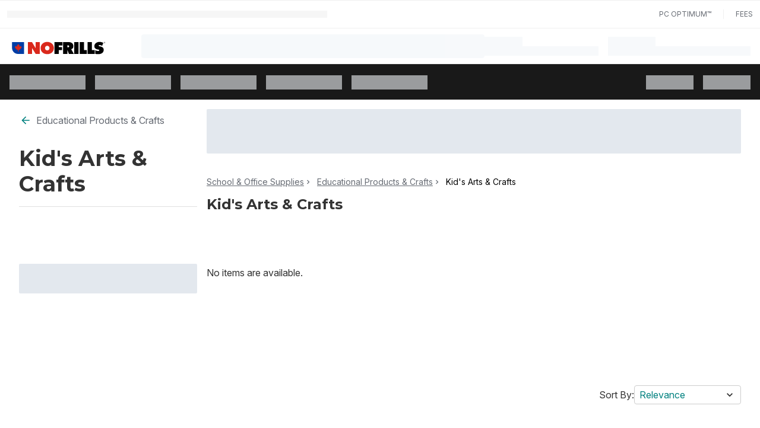

--- FILE ---
content_type: application/javascript
request_url: https://www.nofrills.ca/RtZAZp2Oo1k0/Q10eGVf9BW/oQ/ba9rhNmfXiSb8JS3i3/alk6OXRdAw/AC88O/VQZEk4B
body_size: 175455
content:
(function(){if(typeof Array.prototype.entries!=='function'){Object.defineProperty(Array.prototype,'entries',{value:function(){var index=0;const array=this;return {next:function(){if(index<array.length){return {value:[index,array[index++]],done:false};}else{return {done:true};}},[Symbol.iterator]:function(){return this;}};},writable:true,configurable:true});}}());(function(){YW();g1O();G9O();var RU=function BT(fS,E7){'use strict';var X7=BT;switch(fS){case v8:{var KT=E7[CM];xE.push(vT);if(Z7(typeof KF[pb()[Tx(b1)](rT,J4,qS)],EZ()[p7(F3)].call(null,YU,Gp,GS(GS(El)),JZ))&&vc(KT[KF[pb()[Tx(b1)].apply(null,[rT,YZ,qS])][EZ()[p7(Ox)].call(null,lU,Xs,GS(Mx),k8)]],null)||vc(KT[EZ()[p7(v4)](r1,Pc,GS([]),V3)],null)){var L3;return L3=KF[Z7(typeof pb()[Tx(Ps)],wU([],[][[]]))?pb()[Tx(TU)].apply(null,[zl,Cp,jx]):pb()[Tx(AZ)](NU,GS({}),Dl)][EZ()[p7(hx)](RE,gx,CX,GT)](KT),xE.pop(),L3;}xE.pop();}break;case U2:{xE.push(KE);if(GS(KF[pb()[Tx(Y7)](xT,wS,lt)][Z7(typeof zx()[gl(f1)],'undefined')?zx()[gl(w7)].call(null,Ut,N4,AZ):zx()[gl(Mx)].apply(null,[rZ,Nx,EU])])){var Mp=fX(typeof KF[pb()[Tx(Y7)](xT,E3,lt)][zx()[gl(zS)].call(null,r3,IE,HU)],EZ()[p7(F3)].apply(null,[YU,db,SZ,GS(GS(El))]))?zx()[gl(j8)].call(null,Px,KX,Wt):pb()[Tx(K1)](YS,GS(GS([])),SX);var ZZ;return xE.pop(),ZZ=Mp,ZZ;}var Ix;return Ix=pb()[Tx(Ns)](Gc,lc,C7),xE.pop(),Ix;}break;case LF:{xE.push(QU);var kZ=pb()[Tx(Ns)].apply(null,[H1,GS(GS({})),C7]);if(KF[zx()[gl(Jx)].apply(null,[D1,Lx,GS(GS(El))])]&&KF[Z7(typeof zx()[gl(jE)],wU('',[][[]]))?zx()[gl(Jx)].apply(null,[D1,Lx,Ll]):zx()[gl(Mx)](jX,P4,GS({}))][pb()[Tx(Wc)](Zb,F3,ds)]&&KF[zx()[gl(Jx)](D1,Lx,Ox)][fX(typeof pb()[Tx(Wc)],'undefined')?pb()[Tx(AZ)](Cs,x1,Rs):pb()[Tx(Wc)](Zb,RS,ds)][zx()[gl(Xc)](UE,Up,Is)]){var P3=KF[fX(typeof zx()[gl(Dl)],wU([],[][[]]))?zx()[gl(Mx)](Vx,fZ,Z3):zx()[gl(Jx)].apply(null,[D1,Lx,GT])][pb()[Tx(Wc)].apply(null,[Zb,PT,ds])][fX(typeof zx()[gl(Ic)],wU('',[][[]]))?zx()[gl(Mx)](Cb,MT,b1):zx()[gl(Xc)](UE,Up,RE)];try{var Sc=xE.length;var P7=GS(GS(CM));var XU=KF[pb()[Tx(x1)].call(null,Wl,K7,Ll)][Z7(typeof pb()[Tx(sZ)],wU('',[][[]]))?pb()[Tx(C3)].call(null,nZ,Yl,g3):pb()[Tx(AZ)](VZ,Zt,QS)](DS(KF[pb()[Tx(x1)](Wl,L7,Ll)][EZ()[p7(Ul)].call(null,Jx,Lr,GS(GS({})),Ps)](),v7[Zs]))[pb()[Tx(CX)].apply(null,[J0,GS(GS([])),ZE])]();KF[zx()[gl(Jx)](D1,Lx,BE)][Z7(typeof pb()[Tx(qU)],wU('',[][[]]))?pb()[Tx(Wc)](Zb,pS,ds):pb()[Tx(AZ)].apply(null,[I4,GS([]),qt])][zx()[gl(Xc)].call(null,UE,Up,GS(El))]=XU;var hX=fX(KF[zx()[gl(Jx)](D1,Lx,zp)][pb()[Tx(Wc)](Zb,Is,ds)][zx()[gl(Xc)](UE,Up,GS(GS(Mx)))],XU);var JT=hX?zx()[gl(j8)](q3,KX,Mx):pb()[Tx(SX)].call(null,rE,DX,El);KF[zx()[gl(Jx)](D1,Lx,jt)][pb()[Tx(Wc)](Zb,wt,ds)][zx()[gl(Xc)](UE,Up,SX)]=P3;var Ct;return xE.pop(),Ct=JT,Ct;}catch(S7){xE.splice(NT(Sc,Mx),Infinity,QU);if(Z7(KF[fX(typeof zx()[gl(Wr)],wU([],[][[]]))?zx()[gl(Mx)].apply(null,[K3,Sb,PT]):zx()[gl(Jx)](D1,Lx,wS)][Z7(typeof pb()[Tx(Dl)],'undefined')?pb()[Tx(Wc)].call(null,Zb,pS,ds):pb()[Tx(AZ)].call(null,T1,j8,gt)][zx()[gl(Xc)](UE,Up,XZ)],P3)){KF[zx()[gl(Jx)](D1,Lx,Hn)][pb()[Tx(Wc)](Zb,C3,ds)][zx()[gl(Xc)](UE,Up,Ul)]=P3;}var G6;return xE.pop(),G6=kZ,G6;}}else{var qv;return xE.pop(),qv=kZ,qv;}xE.pop();}break;case BO:{xE.push(tm);var Ff=pb()[Tx(Ns)](Bc,GS(El),C7);try{var XC=xE.length;var lP=GS(Cw);if(KF[zx()[gl(Jx)].apply(null,[r7,Lx,Zs])]&&KF[zx()[gl(Jx)](r7,Lx,W6)][fX(typeof zx()[gl(PT)],wU([],[][[]]))?zx()[gl(Mx)](g6,kY,GS(GS(Mx))):zx()[gl(dz)](WU,AZ,Sn)]&&KF[Z7(typeof zx()[gl(kY)],wU('',[][[]]))?zx()[gl(Jx)].apply(null,[r7,Lx,GS(Mx)]):zx()[gl(Mx)](Lv,DP,CG)][zx()[gl(dz)](WU,AZ,x1)][zx()[gl(lY)](JX,wn,wt)]){var Bm=KF[zx()[gl(Jx)](r7,Lx,ds)][zx()[gl(dz)].apply(null,[WU,AZ,Mf])][zx()[gl(lY)](JX,wn,Zs)][fX(typeof pb()[Tx(lc)],'undefined')?pb()[Tx(AZ)].apply(null,[Tq,BE,zh]):pb()[Tx(CX)](Ls,Wt,ZE)]();var pB;return xE.pop(),pB=Bm,pB;}else{var JC;return xE.pop(),JC=Ff,JC;}}catch(fY){xE.splice(NT(XC,Mx),Infinity,tm);var hk;return xE.pop(),hk=Ff,hk;}xE.pop();}break;case G0:{xE.push(gv);var zY=KF[mv()[cN(El)](ck,IL,AZ,H6,zp)][EZ()[p7(SY)](vz,sr,WP,Is)]?KF[mv()[cN(El)](Y7,IL,AZ,H6,x1)][zx()[gl(wz)](H3,k8,nP)](KF[mv()[cN(El)](jt,IL,AZ,H6,V3)][EZ()[p7(SY)].call(null,vz,sr,F3,HC)](KF[Z7(typeof zx()[gl(zr)],wU('',[][[]]))?zx()[gl(Jx)](Vp,Lx,GS(El)):zx()[gl(Mx)](TI,Nf,lc)]))[v6()[hQ(RC)](lt,f1,V3,ds,P1,HU)](Ov()[K6(Y7)](WE,ds,Mx,AC,Is,Is)):pb()[Tx(hC)].call(null,Bb,GS(GS({})),m6);var jv;return xE.pop(),jv=zY,jv;}break;case W5:{xE.push(Dz);var zN;return zN=GS(vv(pb()[Tx(Wt)].apply(null,[gt,Xf,TU]),KF[pb()[Tx(Y7)].apply(null,[GI,hC,lt])][EZ()[p7(lY)](ZE,wx,j8,GS({}))][pb()[Tx(NI)].call(null,WE,Mf,lc)][fX(typeof EZ()[p7(wh)],wU('',[][[]]))?EZ()[p7(RC)](fG,Hd,r1,DX):EZ()[p7(Dv)].apply(null,[Xc,jz,UN,ck])])||vv(pb()[Tx(Wt)].call(null,gt,ZB,TU),KF[pb()[Tx(Y7)](GI,GS(Mx),lt)][EZ()[p7(lY)].call(null,ZE,wx,Is,YZ)][pb()[Tx(NI)].call(null,WE,E3,lc)][zx()[gl(jx)](kN,Lk,Mx)])),xE.pop(),zN;}break;case Y9:{xE.push(FC);var BY=fX(typeof pb()[Tx(xP)],'undefined')?pb()[Tx(AZ)].apply(null,[r6,MP,lv]):pb()[Tx(Ns)].apply(null,[YS,GS(GS(El)),C7]);try{var pz=xE.length;var Rn=GS({});if(KF[zx()[gl(Jx)](c1,Lx,MP)][pb()[Tx(Wc)](f6,XI,ds)]&&KF[zx()[gl(Jx)].apply(null,[c1,Lx,j8])][pb()[Tx(Wc)].apply(null,[f6,zp,ds])][El]&&KF[Z7(typeof zx()[gl(UN)],wU([],[][[]]))?zx()[gl(Jx)].apply(null,[c1,Lx,GS({})]):zx()[gl(Mx)](Pr,Hf,V3)][fX(typeof pb()[Tx(EU)],'undefined')?pb()[Tx(AZ)].apply(null,[hY,lt,CQ]):pb()[Tx(Wc)](f6,F6,ds)][El][El]&&KF[zx()[gl(Jx)].apply(null,[c1,Lx,f1])][fX(typeof pb()[Tx(Dz)],wU([],[][[]]))?pb()[Tx(AZ)].apply(null,[nv,EU,p6]):pb()[Tx(Wc)].call(null,f6,EU,ds)][El][El][pb()[Tx(Xc)](gk,AB,w6)]){var ZN=fX(KF[zx()[gl(Jx)](c1,Lx,Tf)][pb()[Tx(Wc)](f6,xY,ds)][El][El][pb()[Tx(Xc)](gk,dB,w6)],KF[zx()[gl(Jx)].call(null,c1,Lx,zB)][pb()[Tx(Wc)].call(null,f6,dY,ds)][El]);var SI=ZN?zx()[gl(j8)](kf,KX,Z3):pb()[Tx(SX)](dr,wS,El);var Qr;return xE.pop(),Qr=SI,Qr;}else{var A6;return xE.pop(),A6=BY,A6;}}catch(SQ){xE.splice(NT(pz,Mx),Infinity,FC);var Ad;return xE.pop(),Ad=BY,Ad;}xE.pop();}break;case nH:{xE.push(NU);try{var kz=xE.length;var kk=GS([]);var Uf=new (KF[pb()[Tx(Y7)](AP,Mx,lt)][EZ()[p7(lY)].call(null,ZE,kX,Is,mr)][Z7(typeof pb()[Tx(L7)],wU('',[][[]]))?pb()[Tx(NI)].call(null,cc,RC,lc):pb()[Tx(AZ)](xI,GS(GS({})),Qz)][EZ()[p7(Dv)](Xc,X6,W6,ck)])();var zq=new (KF[pb()[Tx(Y7)](AP,v4,lt)][EZ()[p7(lY)].call(null,ZE,kX,zB,Ll)][pb()[Tx(NI)](cc,Ox,lc)][Z7(typeof zx()[gl(qS)],'undefined')?zx()[gl(jx)](lB,Lk,qY):zx()[gl(Mx)].apply(null,[tC,Ld,V3])])();var JG;return xE.pop(),JG=GS(Cw),JG;}catch(hI){xE.splice(NT(kz,Mx),Infinity,NU);var bv;return bv=fX(hI[fX(typeof pb()[Tx(UN)],wU([],[][[]]))?pb()[Tx(AZ)](PY,wS,mn):pb()[Tx(ds)].call(null,Yq,Jx,nY)][JY()[vm(El)](ds,zr,RE,cm,Zn,L7)],EZ()[p7(TU)].call(null,Mx,KP,GS(GS(El)),gq)),xE.pop(),bv;}xE.pop();}break;case VH:{xE.push(RI);var tn=pb()[Tx(Ns)](Mb,GS(GS([])),C7);try{var Vv=xE.length;var vQ=GS(GS(CM));if(KF[zx()[gl(Jx)](Lr,Lx,x1)][pb()[Tx(Wc)](Rb,Xv,ds)]&&KF[Z7(typeof zx()[gl(xY)],wU([],[][[]]))?zx()[gl(Jx)].call(null,Lr,Lx,GS({})):zx()[gl(Mx)].apply(null,[Sb,r1,GS(El)])][pb()[Tx(Wc)].apply(null,[Rb,lc,ds])][v7[jt]]){var wQ=fX(KF[zx()[gl(Jx)](Lr,Lx,GS(GS([])))][pb()[Tx(Wc)].apply(null,[Rb,wS,ds])][zx()[gl(NI)](Fl,Hz,GS(El))](QD[EZ()[p7(SN)].call(null,dC,zC,GS(Mx),GS(El))]()),KF[zx()[gl(Jx)].apply(null,[Lr,Lx,Jx])][pb()[Tx(Wc)].call(null,Rb,Mx,ds)][El]);var Ln=wQ?zx()[gl(j8)](kq,KX,wt):Z7(typeof pb()[Tx(Hn)],wU('',[][[]]))?pb()[Tx(SX)](MI,GS(GS(Mx)),El):pb()[Tx(AZ)].apply(null,[Eh,f1,rn]);var Pk;return xE.pop(),Pk=Ln,Pk;}else{var n6;return xE.pop(),n6=tn,n6;}}catch(YY){xE.splice(NT(Vv,Mx),Infinity,RI);var FP;return xE.pop(),FP=tn,FP;}xE.pop();}break;case K2:{var fh=E7[CM];xE.push(v4);var nC=fX(typeof pb()[Tx(Wc)],wU([],[][[]]))?pb()[Tx(AZ)](f1,GS({}),Rm):pb()[Tx(Ns)].apply(null,[Mq,GS(GS(Mx)),C7]);var pk=pb()[Tx(Ns)](Mq,AB,C7);var Nh=new (KF[pb()[Tx(zr)](zZ,GS(GS({})),TY)])(new (KF[pb()[Tx(zr)](zZ,nP,TY)])(EZ()[p7(zS)].call(null,F6,Sk,GS(GS(Mx)),Jz)));try{var vY=xE.length;var Xk=GS(GS(CM));if(GS(GS(KF[pb()[Tx(Y7)](VG,V3,lt)][fX(typeof mv()[cN(JZ)],wU(pb()[Tx(hC)].apply(null,[S2,GS(GS({})),m6]),[][[]]))?mv()[cN(Mx)](lt,Iv,gG,gx,GS([])):mv()[cN(El)].apply(null,[dB,R6,AZ,H6,zp])]))&&GS(GS(KF[pb()[Tx(Y7)].call(null,VG,K7,lt)][mv()[cN(El)](NC,R6,AZ,H6,GS(GS([])))][JY()[vm(MP)](b1,x1,Hn,K7,vP,Jf)]))){var gh=KF[mv()[cN(El)].call(null,xP,R6,AZ,H6,ds)][JY()[vm(MP)].call(null,b1,BE,EU,ck,vP,Jf)](KF[mv()[cN(Kh)](x1,Qv,Y7,wz,W6)][pb()[Tx(Wt)].call(null,Gn,Wc,TU)],zx()[gl(LP)].call(null,D6,SY,RS));if(gh){nC=Nh[v6()[hQ(MP)](vk,JZ,qY,ds,Yh,Sn)](gh[zx()[gl(xY)].call(null,fP,H6,RC)][pb()[Tx(CX)].call(null,xN,Ll,ZE)]());}}pk=Z7(KF[Z7(typeof pb()[Tx(Hn)],wU([],[][[]]))?pb()[Tx(Y7)](VG,XZ,lt):pb()[Tx(AZ)](nq,jE,Hv)],fh);}catch(Rv){xE.splice(NT(vY,Mx),Infinity,v4);nC=pb()[Tx(K1)](gz,El,SX);pk=pb()[Tx(K1)](gz,GS(El),SX);}var RG=wU(nC,C6(pk,Mx))[pb()[Tx(CX)].apply(null,[xN,b1,ZE])]();var BN;return xE.pop(),BN=RG,BN;}break;case M0:{xE.push(P6);try{var Rd=xE.length;var IB=GS([]);var wm=El;var MN=KF[mv()[cN(El)].apply(null,[Is,TP,AZ,H6,RS])][JY()[vm(MP)](b1,CG,Mx,HU,rP,Jf)](KF[fX(typeof EZ()[p7(KY)],'undefined')?EZ()[p7(RC)](fI,xk,ck,GS(GS([]))):EZ()[p7(qS)](EG,xn,ds,Ic)][fX(typeof pb()[Tx(Jx)],wU('',[][[]]))?pb()[Tx(AZ)](pN,nP,JB):pb()[Tx(Wt)](wB,CX,TU)],mv()[cN(k8)](dY,Nn,ds,cf,lt));if(MN){wm++;GS(GS(MN[fX(typeof zx()[gl(BE)],wU('',[][[]]))?zx()[gl(Mx)].apply(null,[Pz,Br,ck]):zx()[gl(xY)].call(null,b6,H6,F6)]))&&vC(MN[zx()[gl(xY)](b6,H6,nP)][pb()[Tx(CX)](JF,C3,ZE)]()[EZ()[p7(Gq)].apply(null,[SX,Pv,Mf,AB])](EZ()[p7(vP)].call(null,Xv,Fq,dB,dB)),wY(v7[Mx]))&&wm++;}var x6=wm[pb()[Tx(CX)](JF,Sq,ZE)]();var mB;return xE.pop(),mB=x6,mB;}catch(Gv){xE.splice(NT(Rd,Mx),Infinity,P6);var OI;return OI=pb()[Tx(Ns)].apply(null,[MU,GS([]),C7]),xE.pop(),OI;}xE.pop();}break;case zV:{xE.push(Vh);throw new (KF[EZ()[p7(TU)].apply(null,[Mx,Nn,GS(GS(Mx)),wt])])(pb()[Tx(hx)](Fh,Xf,Ps));}break;case UV:{xE.push(Xf);if(KF[pb()[Tx(Y7)](Ok,Wc,lt)][mv()[cN(Kh)](Xf,XP,Y7,wz,GT)]){if(KF[mv()[cN(El)](SX,Cm,AZ,H6,GS(Mx))][JY()[vm(MP)].apply(null,[b1,Xf,mQ,WP,N4,Jf])](KF[pb()[Tx(Y7)](Ok,C3,lt)][mv()[cN(Kh)].call(null,mr,XP,Y7,wz,GS(GS(Mx)))][pb()[Tx(Wt)].call(null,kY,F3,TU)],Ov()[K6(k8)](tI,RS,bP,xh,b1,Yl))){var Nk;return Nk=zx()[gl(j8)].call(null,vT,KX,k8),xE.pop(),Nk;}var qh;return qh=pb()[Tx(K1)].call(null,mY,hC,SX),xE.pop(),qh;}var OB;return OB=pb()[Tx(Ns)].apply(null,[ZG,mQ,C7]),xE.pop(),OB;}break;case jL:{var rk=E7[CM];xE.push(hz);var Lh=pb()[Tx(hC)].apply(null,[ht,b1,m6]);var j6=Z7(typeof pb()[Tx(Gq)],'undefined')?pb()[Tx(hC)].apply(null,[ht,qY,m6]):pb()[Tx(AZ)](Wz,nP,QY);var wd=zx()[gl(Of)](jP,zS,dC);var Nz=[];try{var rm=xE.length;var AN=GS(GS(CM));try{Lh=rk[zx()[gl(Dz)].call(null,B6,m6,Tf)];}catch(vN){xE.splice(NT(rm,Mx),Infinity,hz);if(vN[fX(typeof pb()[Tx(Ps)],wU('',[][[]]))?pb()[Tx(AZ)].apply(null,[RQ,XI,nI]):pb()[Tx(xP)].call(null,g1,GS(GS({})),Kh)][Z7(typeof pb()[Tx(NI)],'undefined')?pb()[Tx(Dz)](mq,Mx,Wt):pb()[Tx(AZ)](ZI,jt,xk)](wd)){Lh=pb()[Tx(dz)](Qn,AZ,cm);}}var nn=KF[pb()[Tx(x1)](QQ,Zs,Ll)][fX(typeof pb()[Tx(dz)],wU([],[][[]]))?pb()[Tx(AZ)](th,Y7,cI):pb()[Tx(C3)](JF,UN,g3)](DS(KF[Z7(typeof pb()[Tx(Ll)],wU([],[][[]]))?pb()[Tx(x1)](QQ,mQ,Ll):pb()[Tx(AZ)].call(null,qq,dY,b1)][EZ()[p7(Ul)].call(null,Jx,cq,GS(GS({})),F3)](),LN))[fX(typeof pb()[Tx(ZB)],'undefined')?pb()[Tx(AZ)].call(null,UC,DX,Ul):pb()[Tx(CX)].apply(null,[XQ,GS(El),ZE])]();rk[zx()[gl(Dz)](B6,m6,Cp)]=nn;j6=Z7(rk[zx()[gl(Dz)].call(null,B6,m6,XZ)],nn);Nz=[Jv(v8,[zx()[gl(xY)](mf,H6,V3),Lh]),Jv(v8,[fX(typeof EZ()[p7(LP)],'undefined')?EZ()[p7(RC)].apply(null,[OC,qY,lc,Zs]):EZ()[p7(JZ)](Dm,RQ,GS(Mx),lt),rY(j6,Mx)[pb()[Tx(CX)].call(null,XQ,Wc,ZE)]()])];var pI;return xE.pop(),pI=Nz,pI;}catch(DQ){xE.splice(NT(rm,Mx),Infinity,hz);Nz=[Jv(v8,[fX(typeof zx()[gl(Pm)],wU([],[][[]]))?zx()[gl(Mx)].call(null,UY,nk,GS(GS(El))):zx()[gl(xY)].apply(null,[mf,H6,RC]),Lh]),Jv(v8,[EZ()[p7(JZ)](Dm,RQ,GS(Mx),Jz),j6])];}var lm;return xE.pop(),lm=Nz,lm;}break;case OF:{var Mm=E7[CM];var tv=E7[Cw];xE.push(wP);if(Bk(tv,null)||vC(tv,Mm[EZ()[p7(El)].call(null,dY,YP,Jx,k8)]))tv=Mm[EZ()[p7(El)].apply(null,[dY,YP,ck,GS(Mx)])];for(var Q6=El,Uk=new (KF[pb()[Tx(TU)](sh,CX,jx)])(tv);t6(Q6,tv);Q6++)Uk[Q6]=Mm[Q6];var pm;return xE.pop(),pm=Uk,pm;}break;}};var jQ=function(hq){return KF["unescape"](KF["encodeURIComponent"](hq));};var jm=function(){return (QD.sjs_se_global_subkey?QD.sjs_se_global_subkey.push(GY):QD.sjs_se_global_subkey=[GY])&&QD.sjs_se_global_subkey;};var Vf=function Qh(ff,sY){'use strict';var Xq=Qh;switch(ff){case Y9:{var TG=sY[CM];xE.push(Ir);var GB;return GB=TG&&Bk(pb()[Tx(k8)].call(null,Os,GT,I6),typeof KF[Z7(typeof pb()[Tx(RC)],'undefined')?pb()[Tx(b1)](jB,Hn,qS):pb()[Tx(AZ)].call(null,In,K7,wv)])&&fX(TG[pb()[Tx(ds)](Pn,Mf,nY)],KF[pb()[Tx(b1)](jB,Wc,qS)])&&Z7(TG,KF[pb()[Tx(b1)](jB,GS(GS([])),qS)][pb()[Tx(Wt)](HY,Ox,TU)])?pb()[Tx(v4)](xZ,mr,QP):typeof TG,xE.pop(),GB;}break;case vw:{var d6=sY[CM];return typeof d6;}break;case LF:{var N6=sY[CM];var Sd=sY[Cw];var sP=sY[xV];xE.push(k6);N6[Sd]=sP[v6()[hQ(El)](mQ,XI,gq,JZ,fr,GS(GS([])))];xE.pop();}break;case s9:{var z6=sY[CM];var OY=sY[Cw];var BB=sY[xV];return z6[OY]=BB;}break;case VH:{var jN=sY[CM];var Gk=sY[Cw];var tQ=sY[xV];xE.push(TN);try{var sd=xE.length;var gd=GS([]);var mI;return mI=Jv(v8,[pb()[Tx(ck)](kf,vf,VY),zx()[gl(L7)](Yf,b1,PT),v6()[hQ(AZ)](XZ,qY,Xv,RC,KX,x1),jN.call(Gk,tQ)]),xE.pop(),mI;}catch(cP){xE.splice(NT(sd,Mx),Infinity,TN);var L6;return L6=Jv(v8,[pb()[Tx(ck)](kf,mr,VY),pb()[Tx(Xf)](PP,GS(GS(El)),Dl),v6()[hQ(AZ)](XZ,qY,MP,RC,KX,Ic),cP]),xE.pop(),L6;}xE.pop();}break;case jL:{return this;}break;case zW:{var Z6=sY[CM];var dh;xE.push(Ik);return dh=Jv(v8,[EZ()[p7(CG)](jx,S3,GS(El),Xf),Z6]),xE.pop(),dh;}break;case sH:{return this;}break;case wA:{return this;}break;case Zw:{var dq;xE.push(mQ);return dq=fX(typeof pb()[Tx(Mx)],wU('',[][[]]))?pb()[Tx(AZ)](GG,lt,YP):pb()[Tx(Jz)].apply(null,[q6,AB,Im]),xE.pop(),dq;}break;case EM:{var kn=sY[CM];xE.push(I4);var gm=KF[mv()[cN(El)](TQ,MC,AZ,H6,k8)](kn);var Cn=[];for(var Dk in gm)Cn[fX(typeof zx()[gl(F3)],wU('',[][[]]))?zx()[gl(Mx)](J4,Fk,Hn):zx()[gl(ds)].call(null,gz,f1,Jx)](Dk);Cn[EZ()[p7(zr)](pS,GQ,GS(El),WP)]();var Ak;return Ak=function tB(){xE.push(Yk);for(;Cn[EZ()[p7(El)](dY,Q3,V3,C3)];){var fm=Cn[EZ()[p7(PT)].apply(null,[K1,bU,jE,Xv])]();if(vv(fm,gm)){var tf;return tB[v6()[hQ(El)].apply(null,[mQ,hC,Mf,JZ,Yp,Is])]=fm,tB[EZ()[p7(wz)](V3,Dp,GS([]),UN)]=GS(QD[zx()[gl(TQ)](rS,qU,Pm)]()),xE.pop(),tf=tB,tf;}}tB[EZ()[p7(wz)](V3,Dp,x1,xP)]=GS(El);var jr;return xE.pop(),jr=tB,jr;},xE.pop(),Ak;}break;case X:{xE.push(gx);this[EZ()[p7(wz)](V3,Jb,Zt,RE)]=GS(v7[jt]);var bN=this[EZ()[p7(WP)].apply(null,[Xm,d8,WP,xP])][El][pb()[Tx(zB)].apply(null,[Nl,AZ,RE])];if(fX(pb()[Tx(Xf)](Cc,GS(GS(Mx)),Dl),bN[Z7(typeof pb()[Tx(HU)],'undefined')?pb()[Tx(ck)].apply(null,[zc,F6,VY]):pb()[Tx(AZ)].apply(null,[kQ,b1,Rk])]))throw bN[v6()[hQ(AZ)](XZ,Tf,r1,RC,YP,UB)];var Lz;return Lz=this[EZ()[p7(vf)].call(null,l6,bE,Ic,RC)],xE.pop(),Lz;}break;case HA:{var vn=sY[CM];var dn;xE.push(UI);return dn=vn&&Bk(Z7(typeof pb()[Tx(wI)],wU([],[][[]]))?pb()[Tx(k8)](Al,Mf,I6):pb()[Tx(AZ)](Tz,TU,TU),typeof KF[fX(typeof pb()[Tx(Sq)],wU([],[][[]]))?pb()[Tx(AZ)].apply(null,[mr,L7,NQ]):pb()[Tx(b1)](Hc,AZ,qS)])&&fX(vn[pb()[Tx(ds)](wX,Zt,nY)],KF[Z7(typeof pb()[Tx(Yl)],wU([],[][[]]))?pb()[Tx(b1)](Hc,bP,qS):pb()[Tx(AZ)].apply(null,[gC,CG,xG])])&&Z7(vn,KF[fX(typeof pb()[Tx(Zt)],'undefined')?pb()[Tx(AZ)](Fd,Mf,QC):pb()[Tx(b1)].call(null,Hc,Wt,qS)][fX(typeof pb()[Tx(Gn)],wU([],[][[]]))?pb()[Tx(AZ)].apply(null,[V6,UN,Qm]):pb()[Tx(Wt)](fz,Jz,TU)])?pb()[Tx(v4)].apply(null,[Rc,cm,QP]):typeof vn,xE.pop(),dn;}break;case FH:{var Kk=sY[CM];return typeof Kk;}break;case Cw:{var zP=sY[CM];var jG;xE.push(qG);return jG=zP&&Bk(pb()[Tx(k8)](pU,L7,I6),typeof KF[pb()[Tx(b1)](A7,XZ,qS)])&&fX(zP[pb()[Tx(ds)](Tv,Mx,nY)],KF[fX(typeof pb()[Tx(qY)],'undefined')?pb()[Tx(AZ)].apply(null,[BQ,ZB,Bz]):pb()[Tx(b1)].apply(null,[A7,dY,qS])])&&Z7(zP,KF[Z7(typeof pb()[Tx(Tf)],'undefined')?pb()[Tx(b1)].apply(null,[A7,f1,qS]):pb()[Tx(AZ)](Vn,UN,B6)][pb()[Tx(Wt)].call(null,FB,Jx,TU)])?pb()[Tx(v4)](CS,XZ,QP):typeof zP,xE.pop(),jG;}break;}};var Yv=function SG(Jk,YQ){'use strict';var Th=SG;switch(Jk){case v8:{var Hq=YQ[CM];xE.push(gP);if(fX([JY()[vm(Hn)](JZ,jt,gq,Ll,gn,QN),fX(typeof zx()[gl(Dz)],wU('',[][[]]))?zx()[gl(Mx)](SN,UG,Zt):zx()[gl(bf)](VI,SZ,zr),pb()[Tx(PB)](f5,GS(GS([])),L7)][EZ()[p7(Gq)](SX,Yk,UN,Xv)](Hq[zx()[gl(Zq)](LG,vB,CX)][v6()[hQ(BE)](k8,GT,GS([]),bP,WQ,GS([]))]),wY(v7[Mx]))){xE.pop();return;}KF[Z7(typeof pb()[Tx(HU)],'undefined')?pb()[Tx(jn)].apply(null,[sT,CG,AZ]):pb()[Tx(AZ)].apply(null,[NI,mQ,gv])](function(){xE.push(Gf);var qn=GS([]);try{var pQ=xE.length;var EP=GS(Cw);if(GS(qn)&&Hq[zx()[gl(Zq)](BG,vB,Ic)]&&(Hq[zx()[gl(Zq)](BG,vB,GS(GS({})))][Z7(typeof mv()[cN(xY)],wU(pb()[Tx(hC)](F2,f1,m6),[][[]]))?mv()[cN(xP)].call(null,Ic,Rq,bP,ZE,GS(GS(El))):mv()[cN(Mx)].call(null,DX,DY,cG,jt,Hn)](pb()[Tx(bk)].call(null,cn,Sq,F6))||Hq[zx()[gl(Zq)].call(null,BG,vB,GS([]))][mv()[cN(xP)](CG,Rq,bP,ZE,xP)](zx()[gl(Rm)](Q4,DX,DX)))){qn=GS(CM);}}catch(Vq){xE.splice(NT(pQ,Mx),Infinity,Gf);Hq[zx()[gl(Zq)].call(null,BG,vB,jE)][pb()[Tx(Qf)].call(null,W3,GS(GS(El)),WC)](new (KF[JY()[vm(lc)](SX,UN,k8,JZ,Gm,Cp)])(zx()[gl(Uh)](UW,lI,AB),Jv(v8,[Z7(typeof EZ()[p7(Xf)],wU([],[][[]]))?EZ()[p7(FQ)](pP,OG,Y7,Mf):EZ()[p7(RC)].call(null,Hf,UQ,J4,Sn),GS(CM),zx()[gl(cB)](J3,T1,GS(El)),GS(Cw),pb()[Tx(nB)].apply(null,[j3,x1,pS]),GS(GS({}))])));}if(GS(qn)&&fX(Hq[zx()[gl(Cf)](C1,Ns,GS(GS(Mx)))],zx()[gl(C7)](VY,dB,YZ))){qn=GS(GS({}));}if(qn){Hq[zx()[gl(Zq)](BG,vB,b1)][Z7(typeof pb()[Tx(RC)],wU([],[][[]]))?pb()[Tx(Qf)](W3,Xf,WC):pb()[Tx(AZ)](wv,gY,ph)](new (KF[JY()[vm(lc)](SX,xY,WP,C3,Gm,Cp)])(Ov()[K6(lt)].apply(null,[Av,mr,j8,Iq,b1,GS(Mx)]),Jv(v8,[EZ()[p7(FQ)].apply(null,[pP,OG,HC,GS([])]),GS(GS([])),fX(typeof zx()[gl(UN)],'undefined')?zx()[gl(Mx)].call(null,l6,Kh,qY):zx()[gl(cB)](J3,T1,GS(GS(Mx))),GS({}),pb()[Tx(nB)](j3,Sn,pS),GS(CM)])));}xE.pop();},El);xE.pop();}break;case P0:{xE.push(wP);KF[EZ()[p7(jt)].apply(null,[xP,PE,ZB,UN])][EZ()[p7(nB)].apply(null,[bP,Wq,GS([]),TU])](zx()[gl(Dv)].apply(null,[jq,x1,CG]),function(Hq){return SG.apply(this,[v8,arguments]);});xE.pop();}break;case hM:{xE.push(WB);throw new (KF[fX(typeof EZ()[p7(bk)],wU('',[][[]]))?EZ()[p7(RC)].call(null,Dd,Zf,xP,wS):EZ()[p7(TU)](Mx,OG,xY,GS([]))])(Z7(typeof pb()[Tx(vf)],wU('',[][[]]))?pb()[Tx(zz)](sX,DX,Ns):pb()[Tx(AZ)](Xh,GS(GS([])),Iz));}break;case zW:{var wC=YQ[CM];var CN=YQ[Cw];xE.push(xT);if(Bk(CN,null)||vC(CN,wC[EZ()[p7(El)](dY,px,UN,Ll)]))CN=wC[EZ()[p7(El)](dY,px,GS([]),Ul)];for(var xB=El,pG=new (KF[pb()[Tx(TU)].call(null,W3,GS(GS(Mx)),jx)])(CN);t6(xB,CN);xB++)pG[xB]=wC[xB];var dv;return xE.pop(),dv=pG,dv;}break;case FH:{var s6=YQ[CM];var jY=YQ[Cw];xE.push(II);var SC=Bk(null,s6)?null:vc(EZ()[p7(F3)].apply(null,[YU,bx,GS(GS([])),lc]),typeof KF[pb()[Tx(b1)].apply(null,[vS,cm,qS])])&&s6[KF[fX(typeof pb()[Tx(xY)],wU('',[][[]]))?pb()[Tx(AZ)].apply(null,[vz,bP,SY]):pb()[Tx(b1)].call(null,vS,TQ,qS)][EZ()[p7(Ox)].call(null,lU,zt,C3,XI)]]||s6[EZ()[p7(v4)](r1,Ek,GS([]),b1)];if(vc(null,SC)){var FN,fv,TC,EC,sv=[],Yr=GS(El),RP=GS(Mx);try{var KI=xE.length;var pv=GS([]);if(TC=(SC=SC.call(s6))[JY()[vm(wt)].call(null,ds,xP,RS,wt,dr,bn)],fX(El,jY)){if(Z7(KF[mv()[cN(El)].apply(null,[gY,lv,AZ,H6,Ll])](SC),SC)){pv=GS(GS(Cw));return;}Yr=GS(Mx);}else for(;GS(Yr=(FN=TC.call(SC))[EZ()[p7(wz)].apply(null,[V3,Gx,j8,UN])])&&(sv[zx()[gl(ds)](Cb,f1,Is)](FN[v6()[hQ(El)].apply(null,[mQ,qY,Z3,JZ,km,GS(Mx)])]),Z7(sv[EZ()[p7(El)].apply(null,[dY,f3,L7,j8])],jY));Yr=GS(El));}catch(dI){RP=GS(El),fv=dI;}finally{xE.splice(NT(KI,Mx),Infinity,II);try{var qN=xE.length;var Gz=GS([]);if(GS(Yr)&&vc(null,SC[EZ()[p7(RE)].call(null,WP,t7,gq,r1)])&&(EC=SC[EZ()[p7(RE)].apply(null,[WP,t7,UN,Hn])](),Z7(KF[mv()[cN(El)].apply(null,[RE,lv,AZ,H6,wt])](EC),EC))){Gz=GS(GS({}));return;}}finally{xE.splice(NT(qN,Mx),Infinity,II);if(Gz){xE.pop();}if(RP)throw fv;}if(pv){xE.pop();}}var fq;return xE.pop(),fq=sv,fq;}xE.pop();}break;case M0:{var Zh=YQ[CM];xE.push(Tz);if(KF[pb()[Tx(TU)](lq,HU,jx)][Z7(typeof zx()[gl(El)],'undefined')?zx()[gl(R6)](dQ,Dz,JZ):zx()[gl(Mx)].apply(null,[bq,hf,HU])](Zh)){var Ef;return xE.pop(),Ef=Zh,Ef;}xE.pop();}break;case wA:{var Jq=YQ[CM];var qP;xE.push(xQ);return qP=KF[mv()[cN(El)](Sq,rQ,AZ,H6,dY)][zx()[gl(wz)](Yq,k8,xP)](Jq)[pb()[Tx(SY)](tT,GS(GS([])),gQ)](function(ZC){return Jq[ZC];})[El],xE.pop(),qP;}break;case vF:{var Ck=YQ[CM];xE.push(Cf);var FY=Ck[pb()[Tx(SY)](Cv,GS(GS(El)),gQ)](function(Jq){return SG.apply(this,[wA,arguments]);});var wk;return wk=FY[v6()[hQ(RC)](lt,Hn,Cp,ds,OP,XZ)](Ov()[K6(Y7)](KX,GS(GS([])),Mx,AC,gY,AB)),xE.pop(),wk;}break;case UV:{xE.push(r1);try{var xv=xE.length;var Hh=GS([]);var rG=wU(wU(wU(wU(wU(wU(wU(wU(wU(wU(wU(wU(wU(wU(wU(wU(wU(wU(wU(wU(wU(wU(wU(wU(KF[zx()[gl(Sq)].apply(null,[Af,rn,mr])](KF[zx()[gl(Jx)](GQ,Lx,bP)][zx()[gl(hz)](DG,tI,b1)]),C6(KF[zx()[gl(Sq)](Af,rn,Ul)](KF[zx()[gl(Jx)].apply(null,[GQ,Lx,jt])][v6()[hQ(Zt)](Lk,RE,TQ,F3,cC,v4)]),Mx)),C6(KF[zx()[gl(Sq)].call(null,Af,rn,CX)](KF[Z7(typeof zx()[gl(g3)],'undefined')?zx()[gl(Jx)].apply(null,[GQ,Lx,lt]):zx()[gl(Mx)](rh,b6,Hn)][JY()[vm(Xv)](jt,Xf,YZ,C3,wN,cC)]),Wt)),C6(KF[zx()[gl(Sq)].apply(null,[Af,rn,L7])](KF[fX(typeof zx()[gl(TN)],wU([],[][[]]))?zx()[gl(Mx)].call(null,xT,Hf,GS(GS(Mx))):zx()[gl(Jx)](GQ,Lx,cm)][pb()[Tx(bm)](JI,Zt,If)]),v7[f1])),C6(KF[zx()[gl(Sq)].apply(null,[Af,rn,Ps])](KF[Z7(typeof pb()[Tx(V3)],wU('',[][[]]))?pb()[Tx(x1)](RQ,EU,Ll):pb()[Tx(AZ)].call(null,MB,Tf,QG)][zx()[gl(Xd)](R6,g3,HC)]),v7[YZ])),C6(KF[zx()[gl(Sq)].apply(null,[Af,rn,Pm])](KF[fX(typeof zx()[gl(K1)],wU('',[][[]]))?zx()[gl(Mx)].call(null,gG,bq,GT):zx()[gl(Jx)](GQ,Lx,j8)][pb()[Tx(Rk)].apply(null,[mm,Ps,Gq])]),JZ)),C6(KF[Z7(typeof zx()[gl(gq)],wU('',[][[]]))?zx()[gl(Sq)].call(null,Af,rn,xY):zx()[gl(Mx)].apply(null,[GC,Bf,RC])](KF[fX(typeof zx()[gl(NI)],wU([],[][[]]))?zx()[gl(Mx)](VI,vz,zr):zx()[gl(Jx)].call(null,GQ,Lx,Wt)][EZ()[p7(VN)].call(null,L7,OQ,E3,Xf)]),v7[Hn])),C6(KF[zx()[gl(Sq)](Af,rn,TU)](KF[Z7(typeof zx()[gl(kI)],wU('',[][[]]))?zx()[gl(Jx)].call(null,GQ,Lx,Kh):zx()[gl(Mx)].apply(null,[FI,dB,Vx])][pb()[Tx(SP)](Nm,Ox,hx)]),v7[Ic])),C6(KF[fX(typeof zx()[gl(XI)],wU('',[][[]]))?zx()[gl(Mx)](Tq,Zk,GS(GS({}))):zx()[gl(Sq)].apply(null,[Af,rn,RC])](KF[zx()[gl(Jx)](GQ,Lx,Ic)][pb()[Tx(Ll)](Eq,E3,Cp)]),j8)),C6(KF[zx()[gl(Sq)].apply(null,[Af,rn,DX])](KF[zx()[gl(Jx)].call(null,GQ,Lx,Wt)][fX(typeof zx()[gl(Xd)],wU('',[][[]]))?zx()[gl(Mx)].apply(null,[Md,nQ,Ll]):zx()[gl(kh)](ZQ,kY,TU)]),jt)),C6(KF[Z7(typeof zx()[gl(Uh)],'undefined')?zx()[gl(Sq)].call(null,Af,rn,mQ):zx()[gl(Mx)].call(null,Lx,GG,Sn)](KF[Z7(typeof zx()[gl(JZ)],wU([],[][[]]))?zx()[gl(Jx)](GQ,Lx,lc):zx()[gl(Mx)](xQ,bC,RE)][fX(typeof EZ()[p7(Yh)],wU([],[][[]]))?EZ()[p7(RC)](lU,bY,Yl,nP):EZ()[p7(TY)].call(null,sm,XQ,WP,Hn)]),GT)),C6(KF[zx()[gl(Sq)](Af,rn,AB)](KF[zx()[gl(Jx)].apply(null,[GQ,Lx,xP])][fX(typeof pb()[Tx(GT)],'undefined')?pb()[Tx(AZ)](Sq,vf,Ch):pb()[Tx(Oq)](WC,dB,ZB)]),v7[L7])),C6(KF[zx()[gl(Sq)].call(null,Af,rn,v4)](KF[Z7(typeof zx()[gl(J4)],wU([],[][[]]))?zx()[gl(Jx)].call(null,GQ,Lx,GS(Mx)):zx()[gl(Mx)].apply(null,[M6,JP,YZ])][EZ()[p7(YU)].call(null,Pq,JI,GS([]),lt)]),wt)),C6(KF[zx()[gl(Sq)](Af,rn,x1)](KF[zx()[gl(Jx)].call(null,GQ,Lx,GS([]))][zx()[gl(Gm)].call(null,Sv,rI,WP)]),xY)),C6(KF[zx()[gl(Sq)](Af,rn,UN)](KF[zx()[gl(Jx)].call(null,GQ,Lx,vf)][mv()[cN(ck)](xY,Rm,SX,m6,ds)]),hC)),C6(KF[zx()[gl(Sq)].apply(null,[Af,rn,El])](KF[zx()[gl(Jx)](GQ,Lx,k8)][pb()[Tx(wf)](IQ,zp,Jd)]),v7[Mf])),C6(KF[fX(typeof zx()[gl(nP)],'undefined')?zx()[gl(Mx)](bz,SX,f1):zx()[gl(Sq)](Af,rn,GS(GS(Mx)))](KF[fX(typeof zx()[gl(Xf)],wU('',[][[]]))?zx()[gl(Mx)](cn,Af,HU):zx()[gl(Jx)](GQ,Lx,GS(GS({})))][zx()[gl(VY)].apply(null,[kB,hP,mr])]),v7[b1])),C6(KF[zx()[gl(Sq)](Af,rn,Vx)](KF[Z7(typeof zx()[gl(BI)],wU([],[][[]]))?zx()[gl(Jx)].call(null,GQ,Lx,AZ):zx()[gl(Mx)](Xs,lz,Mx)][v6()[hQ(dB)](NC,NC,Sn,F3,cB,GS(GS({})))]),v7[MP])),C6(KF[zx()[gl(Sq)].apply(null,[Af,rn,CG])](KF[fX(typeof zx()[gl(qS)],wU('',[][[]]))?zx()[gl(Mx)](jX,Wh,zB):zx()[gl(Jx)](GQ,Lx,RS)][fX(typeof pb()[Tx(ZB)],'undefined')?pb()[Tx(AZ)].apply(null,[Ps,Kh,hv]):pb()[Tx(SB)](K7,Ox,DB)]),TU)),C6(KF[zx()[gl(Sq)].call(null,Af,rn,DX)](KF[fX(typeof zx()[gl(qI)],'undefined')?zx()[gl(Mx)](lq,MG,GS(GS([]))):zx()[gl(Jx)].apply(null,[GQ,Lx,zr])][Z7(typeof zx()[gl(F3)],'undefined')?zx()[gl(zr)](mG,bf,xY):zx()[gl(Mx)](Mh,lf,AB)]),Sn)),C6(KF[fX(typeof zx()[gl(vk)],'undefined')?zx()[gl(Mx)](NI,rC,GS(GS(El))):zx()[gl(Sq)](Af,rn,F6)](KF[zx()[gl(Jx)](GQ,Lx,V3)][zx()[gl(rn)].call(null,cq,rh,F3)]),Hn)),C6(KF[Z7(typeof zx()[gl(Xc)],wU('',[][[]]))?zx()[gl(Sq)].call(null,Af,rn,wz):zx()[gl(Mx)].call(null,zQ,VZ,WP)](KF[zx()[gl(Jx)].apply(null,[GQ,Lx,Ox])][Z7(typeof pb()[Tx(Cm)],wU('',[][[]]))?pb()[Tx(Km)](kG,L7,Rm):pb()[Tx(AZ)](FI,UB,gQ)]),Ic)),C6(KF[zx()[gl(Sq)](Af,rn,GS(El))](KF[zx()[gl(Jx)](GQ,Lx,Zt)][mv()[cN(F6)].apply(null,[Mf,CB,SZ,Zm,GT])]),v7[qY])),C6(KF[zx()[gl(Sq)].call(null,Af,rn,zp)](KF[fX(typeof zx()[gl(Uq)],'undefined')?zx()[gl(Mx)](BI,fQ,GS({})):zx()[gl(ZB)](Dn,ZE,ck)][zx()[gl(jt)](Hv,wv,GS(GS({})))]),QD[EZ()[p7(nv)].apply(null,[Up,GC,gY,dC])]())),C6(KF[zx()[gl(Sq)](Af,rn,GS(El))](KF[pb()[Tx(x1)].call(null,RQ,ck,Ll)][JY()[vm(HU)](JZ,BE,Wc,Jz,Cr,AB)]),b1));var Om;return xE.pop(),Om=rG,Om;}catch(lQ){xE.splice(NT(xv,Mx),Infinity,r1);var jk;return xE.pop(),jk=El,jk;}xE.pop();}break;case P5:{xE.push(Cf);var Nv=KF[pb()[Tx(Y7)](Tq,AZ,lt)][EZ()[p7(nB)](bP,vI,ck,dC)]?Mx:El;var Vz=KF[pb()[Tx(Y7)].apply(null,[Tq,GS(El),lt])][zx()[gl(UC)](AQ,GT,Ic)]?Mx:El;var VC=KF[pb()[Tx(Y7)](Tq,JZ,lt)][EZ()[p7(vz)](Ic,dp,YZ,gq)]?Mx:El;var Vd=KF[pb()[Tx(Y7)].apply(null,[Tq,Cp,lt])][zx()[gl(mn)](hU,SB,BE)]?v7[Mx]:El;var fN=KF[pb()[Tx(Y7)](Tq,RC,lt)][zx()[gl(Bv)].call(null,zQ,Zq,ZB)]?Mx:El;var IG=KF[pb()[Tx(Y7)](Tq,Wt,lt)][Z7(typeof pb()[Tx(K7)],'undefined')?pb()[Tx(EG)].apply(null,[hN,dY,zr]):pb()[Tx(AZ)].apply(null,[EU,GS(GS(Mx)),UP])]?Mx:El;var RB=KF[fX(typeof pb()[Tx(W6)],'undefined')?pb()[Tx(AZ)](xT,XZ,b1):pb()[Tx(Y7)](Tq,wS,lt)][pb()[Tx(KB)](n8,zp,Gf)]?Mx:v7[jt];var AG=KF[pb()[Tx(Y7)].call(null,Tq,Yl,lt)][v6()[hQ(L7)].apply(null,[Pq,PT,zp,JZ,mP,RC])]?Mx:v7[jt];var qf=KF[pb()[Tx(Y7)].apply(null,[Tq,Mf,lt])][EZ()[p7(lY)].apply(null,[ZE,tU,E3,zB])]?QD[zx()[gl(TQ)](Zr,qU,GS(GS(El)))]():v7[jt];var NP=KF[zx()[gl(SY)](Xz,Y7,Hn)][pb()[Tx(Wt)](VN,dB,TU)].bind?Mx:El;var Td=KF[pb()[Tx(Y7)](Tq,mr,lt)][zx()[gl(dk)](Ez,Xv,k8)]?Mx:v7[jt];var DC=KF[pb()[Tx(Y7)].call(null,Tq,Wt,lt)][EZ()[p7(hz)].apply(null,[Dv,hh,EU,wS])]?Mx:El;var MQ;var Cq;try{var Kz=xE.length;var Bq=GS([]);MQ=KF[pb()[Tx(Y7)](Tq,Zt,lt)][EZ()[p7(wf)](WY,GN,TU,GS(El))]?Mx:El;}catch(QI){xE.splice(NT(Kz,Mx),Infinity,Cf);MQ=El;}try{var EB=xE.length;var hB=GS(Cw);Cq=KF[fX(typeof pb()[Tx(J4)],'undefined')?pb()[Tx(AZ)](VZ,wz,Hn):pb()[Tx(Y7)].apply(null,[Tq,Xv,lt])][pb()[Tx(I6)](Rf,GT,sZ)]?Mx:El;}catch(jC){xE.splice(NT(EB,Mx),Infinity,Cf);Cq=El;}var Hm;return Hm=wU(wU(wU(wU(wU(wU(wU(wU(wU(wU(wU(wU(wU(Nv,C6(Vz,Mx)),C6(VC,Wt)),C6(Vd,RC)),C6(fN,ds)),C6(IG,JZ)),C6(RB,AZ)),C6(AG,bP)),C6(MQ,j8)),C6(Cq,jt)),C6(qf,GT)),C6(NP,SX)),C6(Td,wt)),C6(DC,QD[zx()[gl(lc)].call(null,D6,w7,Is)]())),xE.pop(),Hm;}break;case hV:{var vG=YQ[CM];xE.push(bz);var cz=pb()[Tx(hC)](rr,BE,m6);var bQ=pb()[Tx(DB)].apply(null,[vp,L7,bP]);var hG=El;var Yz=vG[zx()[gl(nm)](OZ,J4,jt)]();while(t6(hG,Yz[EZ()[p7(El)](dY,NQ,Yl,YZ)])){if(Wv(bQ[fX(typeof EZ()[p7(HI)],'undefined')?EZ()[p7(RC)].call(null,SX,nB,f1,GS(GS({}))):EZ()[p7(Gq)](SX,lq,F3,DX)](Yz[EZ()[p7(j8)].apply(null,[jt,ht,wS,Hn])](hG)),El)||Wv(bQ[EZ()[p7(Gq)](SX,lq,RE,GS([]))](Yz[fX(typeof EZ()[p7(F3)],wU('',[][[]]))?EZ()[p7(RC)].apply(null,[NN,Tz,jt,Jz]):EZ()[p7(j8)](jt,ht,GS(GS({})),CG)](wU(hG,Mx))),El)){cz+=Mx;}else{cz+=El;}hG=wU(hG,v7[xP]);}var EQ;return xE.pop(),EQ=cz,EQ;}break;case l5:{var ZY;var nz;var LI;xE.push(zI);for(ZY=El;t6(ZY,YQ[Z7(typeof EZ()[p7(Rk)],wU([],[][[]]))?EZ()[p7(El)](dY,Ud,f1,W6):EZ()[p7(RC)](Mn,wG,GS(El),Jx)]);ZY+=Mx){LI=YQ[ZY];}nz=LI[JY()[vm(W6)](JZ,GS(GS([])),Ox,CX,sz,Ox)]();if(KF[pb()[Tx(Y7)].call(null,NG,Jz,lt)].bmak[JY()[vm(v4)](xY,Mf,Zt,zr,fI,xh)][nz]){KF[pb()[Tx(Y7)](NG,Xv,lt)].bmak[JY()[vm(v4)](xY,gq,GS({}),Tf,fI,xh)][nz].apply(KF[pb()[Tx(Y7)](NG,RE,lt)].bmak[fX(typeof JY()[vm(El)],'undefined')?JY()[vm(Wt)].call(null,sB,Kh,NC,Ox,MY,JP):JY()[vm(v4)](xY,Y7,Zs,Zs,fI,xh)],LI);}xE.pop();}break;case nJ:{xE.push(YC);var VP=Gf;var CC=pb()[Tx(hC)].call(null,xs,CX,m6);for(var CI=El;t6(CI,VP);CI++){CC+=EZ()[p7(Ul)].apply(null,[Jx,zt,GS(GS([])),GS({})]);VP++;}xE.pop();}break;case AF:{xE.push(Fq);KF[pb()[Tx(jn)](Y8,Jz,AZ)](function(){return SG.apply(this,[nJ,arguments]);},LN);xE.pop();}break;}};var DN=function Lf(LC,HP){var GP=Lf;var jh=QB(new Number(Y9),KN);var Em=jh;jh.set(LC);do{switch(Em+LC){case c8:{xE.pop();LC-=rL;}break;case q0:{KF[mv()[cN(El)](Jx,Uz,AZ,H6,V3)][pb()[Tx(SZ)](g4,GS(GS(El)),cB)](qz,Az,Jv(v8,[v6()[hQ(El)](mQ,lc,GS(El),JZ,xQ,gY),U6,EZ()[p7(hC)].call(null,zz,gI,pS,MP),GS(El),zx()[gl(SZ)](bB,Dl,Sn),GS(El),EZ()[p7(Sn)](Hz,BS,NC,Zs),GS(El)]));var rz;LC-=xg;return xE.pop(),rz=qz[Az],rz;}break;case Nw:{var Sh;return xE.pop(),Sh=rB[Wn],Sh;}break;case xO:{hm[pb()[Tx(Wt)](Ev,f1,TU)]=new (KF[EZ()[p7(Hn)](Y6,gp,Wc,k8)])();LC-=x0;hm[pb()[Tx(Wt)].call(null,Ev,k8,TU)][Z7(typeof JY()[vm(El)],wU([],[][[]]))?JY()[vm(El)](ds,Sn,Ps,SX,n2,L7):JY()[vm(Wt)].apply(null,[OP,GS(Mx),AB,TQ,YI,nk])]=fX(typeof pb()[Tx(ds)],wU([],[][[]]))?pb()[Tx(AZ)](Ph,Kh,vh):pb()[Tx(dC)].call(null,sh,pS,K7);}break;case AM:{LC-=Iw;(function(){return Lf.apply(this,[W5,arguments]);}());xE.pop();}break;case wJ:{LC+=GJ;KF[pb()[Tx(Y7)](L,Wt,lt)][Z7(typeof zx()[gl(JZ)],'undefined')?zx()[gl(BE)].call(null,n1,nQ,BE):zx()[gl(Mx)].apply(null,[Zv,sI,V3])]=function(LQ){xE.push(AI);var zf=pb()[Tx(hC)](N0,RE,m6);var zv=mv()[cN(RC)].call(null,dC,ld,WP,Ih,EU);var sQ=KF[pb()[Tx(F3)](zh,Y7,AC)](LQ);for(var Jm,Bn,Mz=El,Kq=zv;sQ[Z7(typeof EZ()[p7(Sn)],wU('',[][[]]))?EZ()[p7(j8)](jt,H3,Ic,Tf):EZ()[p7(RC)](KE,Df,Kh,AZ)](fk(Mz,El))||(Kq=pb()[Tx(lc)](S6,lc,GT),Lm(Mz,Mx));zf+=Kq[EZ()[p7(j8)].call(null,jt,H3,GS(GS([])),GS(Mx))](rY(Vx,rN(Jm,NT(j8,DS(Lm(Mz,Mx),j8)))))){Bn=sQ[mv()[cN(ds)](WP,DY,GT,Dm,SX)](Mz+=Xn(RC,ds));if(vC(Bn,I6)){throw new hm(Z7(typeof JY()[vm(RC)],wU(pb()[Tx(hC)].call(null,N0,r1,m6),[][[]]))?JY()[vm(RC)](jE,SX,GS(GS(El)),x1,Rh,nY):JY()[vm(Wt)](tY,GS(GS(El)),Ps,jt,xQ,Px));}Jm=fk(C6(Jm,j8),Bn);}var Um;return xE.pop(),Um=zf,Um;};}break;case vF:{var hm=function(lG){return Jv.apply(this,[lF,arguments]);};xE.push(IY);if(fX(typeof KF[fX(typeof zx()[gl(SZ)],'undefined')?zx()[gl(Mx)].apply(null,[Ik,QS,HC]):zx()[gl(BE)](n1,nQ,PT)],pb()[Tx(k8)](hb,Ps,I6))){var sC;return xE.pop(),sC=GS(GS(CM)),sC;}LC+=ZH;}break;case gA:{LC-=fF;var rq=HP[CM];var gN=HP[Cw];xE.push(Fz);if(Z7(typeof KF[fX(typeof mv()[cN(Mx)],wU([],[][[]]))?mv()[cN(Mx)](Kh,cv,pC,Px,MP):mv()[cN(El)](nP,Zd,AZ,H6,xP)][Z7(typeof zx()[gl(Wt)],'undefined')?zx()[gl(Hn)](GY,xk,zr):zx()[gl(Mx)](XZ,b1,Wt)],pb()[Tx(k8)](L,WP,I6))){KF[fX(typeof mv()[cN(El)],wU([],[][[]]))?mv()[cN(Mx)].apply(null,[AZ,Df,XQ,Gh,El]):mv()[cN(El)].apply(null,[NC,Zd,AZ,H6,BE])][pb()[Tx(SZ)](f6,r1,cB)](KF[mv()[cN(El)].apply(null,[UN,Zd,AZ,H6,SZ])],zx()[gl(Hn)](GY,xk,zr),Jv(v8,[v6()[hQ(El)](mQ,Zs,Sn,JZ,P6,Ic),function(jI,tq){return Jv.apply(this,[OF,arguments]);},Z7(typeof EZ()[p7(RC)],'undefined')?EZ()[p7(Sn)].apply(null,[Hz,xC,PT,r1]):EZ()[p7(RC)](CY,zm,GS(Mx),Ic),GS(GS([])),zx()[gl(SZ)](xf,Dl,Jx),GS(CM)]));}}break;case qg:{var qz=HP[CM];LC-=IM;var Az=HP[Cw];var U6=HP[xV];xE.push(KG);}break;case nD:{var O6=HP[CM];xE.push(IN);LC-=W2;var VQ=Jv(v8,[EZ()[p7(Vx)](Sn,tU,Sq,El),O6[El]]);vv(Mx,O6)&&(VQ[pb()[Tx(cm)](qZ,Ul,KB)]=O6[Mx]),vv(Wt,O6)&&(VQ[zx()[gl(v4)].apply(null,[KG,Jd,dB])]=O6[Wt],VQ[EZ()[p7(zp)](cC,Z4,GS(El),K7)]=O6[QD[pb()[Tx(V3)](Mv,GS(Mx),Gm)]()]),this[EZ()[p7(WP)].call(null,Xm,Fv,ZB,jt)][zx()[gl(ds)].call(null,sf,f1,GS(GS(El)))](VQ);xE.pop();}break;case PJ:{LC-=NO;var En=HP[CM];xE.push(F6);var gB=En[pb()[Tx(zB)](qm,TQ,RE)]||{};gB[pb()[Tx(ck)](nh,GS(GS(El)),VY)]=Z7(typeof zx()[gl(HU)],wU('',[][[]]))?zx()[gl(L7)].apply(null,[SN,b1,XI]):zx()[gl(Mx)](bI,Ll,xY),delete gB[v6()[hQ(6)](95,55,89,3,140,38)],En[pb()[Tx(zB)].call(null,qm,xY,RE)]=gB;xE.pop();}break;case LV:{LC-=FW;var JN=HP[CM];var cQ=HP[Cw];var Wk=HP[xV];xE.push(lN);KF[mv()[cN(El)](JZ,gv,AZ,H6,ck)][pb()[Tx(SZ)](Gs,ZB,cB)](JN,cQ,Jv(v8,[v6()[hQ(El)].call(null,mQ,mr,Xv,JZ,WS,C3),Wk,EZ()[p7(hC)].call(null,zz,EE,Xv,Hn),GS(El),zx()[gl(SZ)](t3,Dl,Tf),GS(El),EZ()[p7(Sn)](Hz,ME,EU,E3),GS(v7[jt])]));var Am;return xE.pop(),Am=JN[cQ],Am;}break;case B5:{LC-=Dw;var PC=HP[CM];xE.push(bf);var Sf=Jv(v8,[EZ()[p7(Vx)].call(null,Sn,c6,Ps,GS(GS(Mx))),PC[El]]);vv(Mx,PC)&&(Sf[Z7(typeof pb()[Tx(Cm)],wU([],[][[]]))?pb()[Tx(cm)](kP,Y7,KB):pb()[Tx(AZ)](AC,GS(GS(El)),Iq)]=PC[Mx]),vv(Wt,PC)&&(Sf[Z7(typeof zx()[gl(L7)],'undefined')?zx()[gl(v4)].apply(null,[l6,Jd,DX]):zx()[gl(Mx)](C7,vz,mr)]=PC[Wt],Sf[EZ()[p7(zp)](cC,pp,SZ,GS(GS({})))]=PC[v7[f1]]),this[EZ()[p7(WP)](Xm,rZ,Ll,Tf)][zx()[gl(ds)](XB,f1,UN)](Sf);xE.pop();}break;case c5:{var HN=HP[CM];LC+=qM;xE.push(pY);var mh=HN[Z7(typeof pb()[Tx(Sq)],wU([],[][[]]))?pb()[Tx(zB)](AS,dB,RE):pb()[Tx(AZ)](bY,Is,T6)]||{};mh[pb()[Tx(ck)](np,vf,VY)]=fX(typeof zx()[gl(J4)],wU('',[][[]]))?zx()[gl(Mx)](Br,mC,RS):zx()[gl(L7)](tN,b1,Ox),delete mh[v6()[hQ(6)](95,22,9,3,598,26)],HN[pb()[Tx(zB)].apply(null,[AS,zp,RE])]=mh;xE.pop();}break;case s9:{var nf=HP[CM];var YN=HP[Cw];LC+=dg;var qC=HP[xV];xE.push(Up);KF[mv()[cN(El)](dB,Tk,AZ,H6,RC)][pb()[Tx(SZ)](UP,GS(GS([])),cB)](nf,YN,Jv(v8,[fX(typeof v6()[hQ(j8)],'undefined')?v6()[hQ(SX)].apply(null,[EN,hC,HC,Oz,BE,lt]):v6()[hQ(El)](mQ,Jx,GS(GS(El)),JZ,DY,mQ),qC,EZ()[p7(hC)].apply(null,[zz,NB,XI,jt]),GS(El),zx()[gl(SZ)](Ok,Dl,GS(El)),GS(El),EZ()[p7(Sn)](Hz,J6,nP,r1),GS(El)]));var IC;return xE.pop(),IC=nf[YN],IC;}break;case xH:{var lk=vc(KF[fX(typeof pb()[Tx(H6)],wU([],[][[]]))?pb()[Tx(AZ)](Rm,b1,xN):pb()[Tx(Y7)].apply(null,[YB,Z3,lt])][EZ()[p7(jt)].call(null,xP,F4,lc,AB)][fX(typeof EZ()[p7(AZ)],'undefined')?EZ()[p7(RC)].call(null,E6,MC,xY,gq):EZ()[p7(mC)](KB,HY,Zs,GS(GS(El)))][pb()[Tx(Lq)](LX,r1,BE)](v6()[hQ(Xv)].call(null,An,Jz,lc,AZ,YG,zp)),null)?Z7(typeof zx()[gl(nB)],wU([],[][[]]))?zx()[gl(j8)].call(null,Qq,KX,f1):zx()[gl(Mx)](Qz,Fh,mQ):fX(typeof pb()[Tx(lU)],wU([],[][[]]))?pb()[Tx(AZ)](vh,gY,Ph):pb()[Tx(SX)](XG,wz,El);var xz=vc(KF[pb()[Tx(Y7)].apply(null,[YB,Xf,lt])][EZ()[p7(jt)](xP,F4,JZ,XZ)][EZ()[p7(mC)](KB,HY,AB,F6)][pb()[Tx(Lq)].call(null,LX,RE,BE)](zx()[gl(pf)](sN,Cz,Tf)),null)?fX(typeof zx()[gl(Hz)],wU([],[][[]]))?zx()[gl(Mx)](WY,Ez,UN):zx()[gl(j8)](Qq,KX,mr):pb()[Tx(SX)].call(null,XG,Mx,El);var Dh=[HB,EI,PG,Kr,Od,lk,xz];LC+=s5;var Zz=Dh[v6()[hQ(RC)](lt,GT,GS([]),ds,zk,GT)](Ov()[K6(Y7)](sn,E3,Mx,AC,E3,mr));var LB;}break;case wg:{var pn=HP[CM];xE.push(Wc);var Vm=Jv(v8,[EZ()[p7(Vx)].apply(null,[Sn,WG,C3,TU]),pn[El]]);vv(Mx,pn)&&(Vm[pb()[Tx(cm)](Fk,GS([]),KB)]=pn[QD[zx()[gl(TQ)].apply(null,[qQ,qU,lt])]()]),vv(Wt,pn)&&(Vm[zx()[gl(v4)].apply(null,[tI,Jd,RS])]=pn[Wt],Vm[EZ()[p7(zp)](cC,hn,b1,GS(GS(Mx)))]=pn[RC]),this[EZ()[p7(WP)].call(null,Xm,fC,Xf,GT)][zx()[gl(ds)](H6,f1,Pm)](Vm);xE.pop();LC-=V5;}break;case RV:{var On=HP[CM];xE.push(NY);var Wm=On[fX(typeof pb()[Tx(Wf)],wU([],[][[]]))?pb()[Tx(AZ)](Oh,GS(Mx),sG):pb()[Tx(zB)](rg,GS(GS(El)),RE)]||{};LC-=lH;Wm[pb()[Tx(ck)].apply(null,[I7,Zt,VY])]=Z7(typeof zx()[gl(hP)],'undefined')?zx()[gl(L7)](PQ,b1,RC):zx()[gl(Mx)](YI,gf,Z3),delete Wm[v6()[hQ(6)].apply(null,[95,44,17,3,921,27])],On[pb()[Tx(zB)](rg,AB,RE)]=Wm;xE.pop();}break;case MW:{LC-=vA;var rB=HP[CM];var Wn=HP[Cw];var wq=HP[xV];xE.push(PT);KF[mv()[cN(El)](Mf,zz,AZ,H6,Sn)][pb()[Tx(SZ)](kf,k8,cB)](rB,Wn,Jv(v8,[v6()[hQ(El)](mQ,Mf,J4,JZ,dG,YZ),wq,EZ()[p7(hC)].call(null,zz,WY,SZ,GS(GS([]))),GS(v7[jt]),zx()[gl(SZ)].apply(null,[Km,Dl,jt]),GS(El),EZ()[p7(Sn)].apply(null,[Hz,T6,Ul,GS(GS(Mx))]),GS(v7[jt])]));}break;case b8:{LC-=QL;return xE.pop(),LB=Zz,LB;}break;case XO:{var Pf=HP[CM];xE.push(JQ);var Jn=Jv(v8,[EZ()[p7(Vx)].call(null,Sn,Hb,v4,SZ),Pf[v7[jt]]]);vv(Mx,Pf)&&(Jn[pb()[Tx(cm)](g5,mr,KB)]=Pf[Mx]),vv(Wt,Pf)&&(Jn[zx()[gl(v4)](zG,Jd,Vx)]=Pf[Wt],Jn[EZ()[p7(zp)](cC,dM,GS(GS({})),jE)]=Pf[RC]),this[EZ()[p7(WP)](Xm,gk,GS(GS(Mx)),TU)][Z7(typeof zx()[gl(Ps)],'undefined')?zx()[gl(ds)](tP,f1,wz):zx()[gl(Mx)].apply(null,[K1,v4,F6])](Jn);xE.pop();LC-=g0;}break;case dH:{var Bh=HP[CM];xE.push(Of);var kv=Bh[pb()[Tx(zB)].apply(null,[Nq,wt,RE])]||{};kv[pb()[Tx(ck)](Ah,mQ,VY)]=zx()[gl(L7)].call(null,wf,b1,Xf),delete kv[v6()[hQ(6)].call(null,95,66,66,3,235,25)],Bh[pb()[Tx(zB)](Nq,Ul,RE)]=kv;xE.pop();LC-=Qg;}break;case pg:{xE.push(Fd);var HB=KF[pb()[Tx(Y7)].apply(null,[YB,V3,lt])][pb()[Tx(WY)](pq,GS(GS(Mx)),jt)]||KF[fX(typeof EZ()[p7(Is)],wU([],[][[]]))?EZ()[p7(RC)](dk,fB,Zs,lt):EZ()[p7(jt)](xP,F4,XI,GS({}))][pb()[Tx(WY)].call(null,pq,GS(GS(El)),jt)]?zx()[gl(j8)](Qq,KX,dC):pb()[Tx(SX)].apply(null,[XG,E3,El]);var EI=vc(KF[pb()[Tx(Y7)].call(null,YB,vf,lt)][EZ()[p7(jt)](xP,F4,Zt,b1)][EZ()[p7(mC)](KB,HY,RS,Cp)][pb()[Tx(Lq)](LX,GS(GS(El)),BE)](Z7(typeof pb()[Tx(hP)],wU('',[][[]]))?pb()[Tx(QP)](cq,vf,bf):pb()[Tx(AZ)](w7,E3,Vn)),null)?zx()[gl(j8)].call(null,Qq,KX,GS(GS(El))):pb()[Tx(SX)].apply(null,[XG,k8,El]);var PG=vc(typeof KF[zx()[gl(Jx)](H4,Lx,CX)][pb()[Tx(QP)].call(null,cq,NC,bf)],EZ()[p7(F3)](YU,Ld,UN,Xv))&&KF[Z7(typeof zx()[gl(nv)],wU('',[][[]]))?zx()[gl(Jx)].call(null,H4,Lx,F3):zx()[gl(Mx)](zn,Tq,GS(Mx))][pb()[Tx(QP)](cq,EU,bf)]?zx()[gl(j8)](Qq,KX,El):pb()[Tx(SX)].call(null,XG,UN,El);var Kr=vc(typeof KF[pb()[Tx(Y7)](YB,YZ,lt)][pb()[Tx(QP)](cq,UB,bf)],EZ()[p7(F3)](YU,Ld,Y7,j8))?zx()[gl(j8)].call(null,Qq,KX,lc):pb()[Tx(SX)].call(null,XG,TQ,El);LC-=YL;var Od=Z7(typeof KF[pb()[Tx(Y7)](YB,V3,lt)][zx()[gl(Up)].apply(null,[XN,RC,Zt])],EZ()[p7(F3)].call(null,YU,Ld,Sq,Hn))||Z7(typeof KF[EZ()[p7(jt)](xP,F4,Yl,GS(GS({})))][zx()[gl(Up)](XN,RC,dB)],EZ()[p7(F3)].call(null,YU,Ld,GS(GS(El)),YZ))?Z7(typeof zx()[gl(Ih)],'undefined')?zx()[gl(j8)](Qq,KX,SX):zx()[gl(Mx)].apply(null,[qB,QQ,Hn]):pb()[Tx(SX)].call(null,XG,gY,El);}break;}}while(Em+LC!=IF);};var sq=function(KC){if(KC===undefined||KC==null){return 0;}var DI=KC["toLowerCase"]()["replace"](/[^a-z]+/gi,'');return DI["length"];};var lC=function(Rz,RY){return Rz[ZP[RC]](RY);};var HQ=function(){Uv=[];};var xV,CM,nH,OF,Cw,K2,c5,WO,r8,FW,HA;var kC=function(){Yn=["\x6c\x65\x6e\x67\x74\x68","\x41\x72\x72\x61\x79","\x63\x6f\x6e\x73\x74\x72\x75\x63\x74\x6f\x72","\x6e\x75\x6d\x62\x65\x72"];};var bG=function(){return VB.apply(this,[Zw,arguments]);};var Hk=function(tk,Tn){return tk>>>Tn|tk<<32-Tn;};var PN=function(TB){var vr=0;for(var xq=0;xq<TB["length"];xq++){vr=vr+TB["charCodeAt"](xq);}return vr;};var XY=function xm(dP,WI){'use strict';var mk=xm;switch(dP){case AM:{xE.push(Ic);var bh;return bh=fX(typeof KF[pb()[Tx(Y7)](jX,Vx,lt)][zx()[gl(gY)](L7,CQ,mQ)],pb()[Tx(k8)].call(null,Ph,GS(GS(El)),I6))||fX(typeof KF[pb()[Tx(Y7)](jX,Ic,lt)][v6()[hQ(x1)](Gm,xY,HC,Hn,SP,UB)],pb()[Tx(k8)](Ph,Pm,I6))||fX(typeof KF[pb()[Tx(Y7)].apply(null,[jX,GS(GS({})),lt])][zx()[gl(mr)](CG,WC,Jx)],pb()[Tx(k8)].apply(null,[Ph,dY,I6])),xE.pop(),bh;}break;case r5:{xE.push(SB);try{var Wd=xE.length;var ln=GS({});var cY;return cY=GS(GS(KF[fX(typeof pb()[Tx(AB)],wU('',[][[]]))?pb()[Tx(AZ)](sz,zB,tG):pb()[Tx(Y7)].call(null,Lv,xY,lt)][zx()[gl(AB)](Sz,rv,Sn)])),xE.pop(),cY;}catch(nN){xE.splice(NT(Wd,Mx),Infinity,SB);var AY;return xE.pop(),AY=GS(GS(CM)),AY;}xE.pop();}break;case c5:{xE.push(Fk);try{var Aq=xE.length;var BP=GS([]);var rf;return rf=GS(GS(KF[pb()[Tx(Y7)](nE,Hn,lt)][zx()[gl(jE)].apply(null,[Fs,qS,RC])])),xE.pop(),rf;}catch(Kf){xE.splice(NT(Aq,Mx),Infinity,Fk);var Tm;return xE.pop(),Tm=GS(GS(CM)),Tm;}xE.pop();}break;case WO:{var nG;xE.push(Px);return nG=GS(GS(KF[pb()[Tx(Y7)](Kv,GS(GS({})),lt)][zx()[gl(Wc)](K8,nq,gq)])),xE.pop(),nG;}break;case OF:{xE.push(WN);try{var Jh=xE.length;var kr=GS(Cw);var qk=wU(KF[zx()[gl(Sq)](X4,rn,lt)](KF[pb()[Tx(Y7)](sb,SX,lt)][v6()[hQ(Y7)](Is,J4,hC,SX,JI,b1)]),C6(KF[zx()[gl(Sq)](X4,rn,mQ)](KF[pb()[Tx(Y7)](sb,GS(Mx),lt)][fX(typeof zx()[gl(UB)],wU([],[][[]]))?zx()[gl(Mx)](RN,pN,XZ):zx()[gl(UN)].apply(null,[R1,vf,lt])]),Mx));qk+=wU(C6(KF[zx()[gl(Sq)].call(null,X4,rn,wt)](KF[pb()[Tx(Y7)](sb,C3,lt)][pb()[Tx(Sq)].call(null,dS,xY,rn)]),Wt),C6(KF[zx()[gl(Sq)](X4,rn,J4)](KF[pb()[Tx(Y7)](sb,GS(GS([])),lt)][pb()[Tx(UN)](Qs,GS(GS([])),mN)]),RC));qk+=wU(C6(KF[Z7(typeof zx()[gl(mr)],wU([],[][[]]))?zx()[gl(Sq)](X4,rn,TQ):zx()[gl(Mx)](jf,Lx,bP)](KF[pb()[Tx(Y7)].apply(null,[sb,Wt,lt])][EZ()[p7(wh)].apply(null,[cG,Nb,GS(GS([])),RS])]),ds),C6(KF[fX(typeof zx()[gl(SX)],wU([],[][[]]))?zx()[gl(Mx)].call(null,bY,R6,Y7):zx()[gl(Sq)].apply(null,[X4,rn,ds])](KF[pb()[Tx(Y7)](sb,DX,lt)][zx()[gl(Z3)].call(null,rM,ZB,Ic)]),JZ));qk+=wU(C6(KF[zx()[gl(Sq)](X4,rn,GS(GS(El)))](KF[pb()[Tx(Y7)](sb,GS(GS({})),lt)][fX(typeof EZ()[p7(Jx)],wU('',[][[]]))?EZ()[p7(RC)](FI,Sm,F3,Xv):EZ()[p7(Xm)](qY,QQ,Sq,V3)]),v7[Hn]),C6(KF[zx()[gl(Sq)](X4,rn,GS(GS({})))](KF[pb()[Tx(Y7)].call(null,sb,C3,lt)][pb()[Tx(Z3)](Mk,zp,j8)]),bP));qk+=wU(C6(KF[zx()[gl(Sq)](X4,rn,Wc)](KF[pb()[Tx(Y7)](sb,Zs,lt)][EZ()[p7(IE)](Vk,g1,SX,jt)]),j8),C6(KF[zx()[gl(Sq)](X4,rn,K7)](KF[pb()[Tx(Y7)](sb,SZ,lt)][pb()[Tx(DX)].apply(null,[gb,JZ,YZ])]),jt));qk+=wU(C6(KF[zx()[gl(Sq)](X4,rn,dB)](KF[pb()[Tx(Y7)](sb,dC,lt)][zx()[gl(DX)].apply(null,[cT,EG,GS(El)])]),GT),C6(KF[zx()[gl(Sq)].apply(null,[X4,rn,cm])](KF[pb()[Tx(Y7)](sb,Xv,lt)][Ov()[K6(TU)](JI,mr,x1,KB,WP,MP)]),SX));qk+=wU(C6(KF[Z7(typeof zx()[gl(lc)],wU([],[][[]]))?zx()[gl(Sq)](X4,rn,GS(GS([]))):zx()[gl(Mx)](RQ,Qm,Xf)](KF[pb()[Tx(Y7)].call(null,sb,Ll,lt)][zx()[gl(mQ)](LU,mP,zr)]),wt),C6(KF[zx()[gl(Sq)](X4,rn,CG)](KF[pb()[Tx(Y7)](sb,cm,lt)][Z7(typeof EZ()[p7(gq)],wU([],[][[]]))?EZ()[p7(wI)](SY,ss,Cp,Z3):EZ()[p7(RC)](Fm,dN,ds,V3)]),xY));qk+=wU(C6(KF[zx()[gl(Sq)](X4,rn,Ic)](KF[pb()[Tx(Y7)](sb,Z3,lt)][zx()[gl(XZ)].apply(null,[D3,NI,GS(GS([]))])]),v7[BE]),C6(KF[Z7(typeof zx()[gl(WP)],'undefined')?zx()[gl(Sq)].apply(null,[X4,rn,zp]):zx()[gl(Mx)](Dq,hf,lc)](KF[Z7(typeof pb()[Tx(K7)],'undefined')?pb()[Tx(Y7)](sb,lt,lt):pb()[Tx(AZ)](RN,mQ,Un)][Z7(typeof EZ()[p7(SZ)],wU([],[][[]]))?EZ()[p7(Zq)](Uq,qx,AB,dB):EZ()[p7(RC)].apply(null,[I6,VZ,jE,BE])]),QD[pb()[Tx(mQ)](gs,GS([]),vk)]()));qk+=wU(C6(KF[zx()[gl(Sq)](X4,rn,AZ)](KF[pb()[Tx(Y7)](sb,GT,lt)][v6()[hQ(TU)](ck,mQ,qY,Hn,JI,XZ)]),v7[b1]),C6(KF[zx()[gl(Sq)](X4,rn,xY)](KF[pb()[Tx(Y7)].call(null,sb,nP,lt)][Ov()[K6(Sn)].apply(null,[JI,GS(GS(Mx)),TU,wt,Ul,GS([])])]),v7[MP]));qk+=wU(C6(KF[zx()[gl(Sq)](X4,rn,Ps)](KF[pb()[Tx(Y7)](sb,jE,lt)][fX(typeof v6()[hQ(ds)],wU(pb()[Tx(hC)].call(null,Cg,Is,m6),[][[]]))?v6()[hQ(SX)].apply(null,[wI,gq,wt,Qk,hr,RS]):v6()[hQ(Sn)](dY,f1,GS(Mx),x1,JI,GS(GS(Mx)))]),TU),C6(KF[zx()[gl(Sq)](X4,rn,Kh)](KF[pb()[Tx(Y7)](sb,Mf,lt)][Ov()[K6(Hn)](JI,Kh,Hn,cf,Vx,gq)]),Sn));qk+=wU(C6(KF[fX(typeof zx()[gl(wS)],wU([],[][[]]))?zx()[gl(Mx)].apply(null,[rh,KQ,UN]):zx()[gl(Sq)].apply(null,[X4,rn,GS(Mx)])](KF[pb()[Tx(Y7)].call(null,sb,GS(GS(El)),lt)][pb()[Tx(XZ)].call(null,CT,GS(El),Eq)]),Hn),C6(KF[fX(typeof zx()[gl(QP)],wU('',[][[]]))?zx()[gl(Mx)](RQ,Ym,GS(GS({}))):zx()[gl(Sq)].call(null,X4,rn,Ox)](KF[pb()[Tx(Y7)].apply(null,[sb,cm,lt])][zx()[gl(XI)](IP,Bv,lc)]),Ic));qk+=wU(C6(KF[zx()[gl(Sq)](X4,rn,SZ)](KF[pb()[Tx(Y7)](sb,bP,lt)][Z7(typeof pb()[Tx(TU)],wU([],[][[]]))?pb()[Tx(XI)].apply(null,[fB,GS(GS(Mx)),Up]):pb()[Tx(AZ)](ON,GS(GS(El)),cm)]),SZ),C6(KF[fX(typeof zx()[gl(jE)],'undefined')?zx()[gl(Mx)](CP,zQ,YZ):zx()[gl(Sq)](X4,rn,Hn)](KF[pb()[Tx(Y7)].call(null,sb,Sq,lt)][zx()[gl(J4)].apply(null,[L,pP,lt])]),BE));qk+=wU(C6(KF[zx()[gl(Sq)](X4,rn,Kh)](KF[pb()[Tx(Y7)].apply(null,[sb,Jz,lt])][EZ()[p7(lI)].call(null,SZ,DZ,jt,AB)]),b1),C6(KF[zx()[gl(Sq)](X4,rn,Xv)](KF[pb()[Tx(Y7)](sb,JZ,lt)][mv()[cN(Hn)](Yl,LY,wt,nq,GS(GS({})))]),MP));qk+=wU(C6(KF[zx()[gl(Sq)].apply(null,[X4,rn,Ps])](KF[pb()[Tx(Y7)](sb,jE,lt)][pb()[Tx(J4)](N7,J4,dz)]),f1),C6(KF[fX(typeof zx()[gl(wh)],wU('',[][[]]))?zx()[gl(Mx)](mn,Fn,GS(GS({}))):zx()[gl(Sq)].call(null,X4,rn,UN)](KF[pb()[Tx(Y7)].apply(null,[sb,GS(GS(Mx)),lt])][Z7(typeof pb()[Tx(mr)],'undefined')?pb()[Tx(Yl)].call(null,kO,DX,df):pb()[Tx(AZ)].call(null,Kn,SZ,KX)]),ZB));qk+=wU(C6(KF[zx()[gl(Sq)](X4,rn,Vx)](KF[pb()[Tx(Y7)].apply(null,[sb,GS(GS({})),lt])][Ov()[K6(Ic)](gC,El,BE,hY,Sn,dY)]),Kh),C6(KF[zx()[gl(Sq)].call(null,X4,rn,TQ)](KF[pb()[Tx(Y7)].call(null,sb,GS(GS({})),lt)][Z7(typeof pb()[Tx(DX)],wU('',[][[]]))?pb()[Tx(dY)](E1,ck,Qf):pb()[Tx(AZ)](Mf,UB,xQ)]),YZ));qk+=wU(C6(KF[zx()[gl(Sq)](X4,rn,GS(El))](KF[pb()[Tx(Y7)](sb,Wc,lt)][zx()[gl(Yl)].call(null,sE,mN,C3)]),k8),C6(KF[zx()[gl(Sq)](X4,rn,v4)](KF[pb()[Tx(Y7)](sb,GS(GS(El)),lt)][fX(typeof EZ()[p7(k8)],'undefined')?EZ()[p7(RC)](HG,kY,GS(GS([])),Ox):EZ()[p7(rv)](rv,Pt,zp,wz)]),xP));qk+=wU(wU(C6(KF[zx()[gl(Sq)](X4,rn,GS(GS(El)))](KF[Z7(typeof EZ()[p7(bP)],'undefined')?EZ()[p7(jt)](xP,KS,GS(El),GS([])):EZ()[p7(RC)].apply(null,[Yl,Eq,GS(GS([])),gY])][EZ()[p7(BC)].apply(null,[vP,hp,Jx,b1])]),v7[j8]),C6(KF[Z7(typeof zx()[gl(EU)],wU('',[][[]]))?zx()[gl(Sq)].call(null,X4,rn,wt):zx()[gl(Mx)].apply(null,[Wf,zB,TQ])](KF[fX(typeof pb()[Tx(wS)],'undefined')?pb()[Tx(AZ)](Qz,V3,df):pb()[Tx(Y7)](sb,GS(GS(Mx)),lt)][EZ()[p7(Gn)](lh,Vb,GS(GS(Mx)),PT)]),lc)),C6(KF[zx()[gl(Sq)](X4,rn,jt)](KF[pb()[Tx(Y7)](sb,L7,lt)][EZ()[p7(EY)].call(null,SP,ll,F6,C3)]),Zs));var vq;return vq=qk[fX(typeof pb()[Tx(Y7)],'undefined')?pb()[Tx(AZ)](Fk,Wt,mz):pb()[Tx(CX)].call(null,Hr,lc,ZE)](),xE.pop(),vq;}catch(UK){xE.splice(NT(Jh,Mx),Infinity,WN);var xFF;return xFF=pb()[Tx(SX)].call(null,MX,lc,El),xE.pop(),xFF;}xE.pop();}break;case S9:{var PWF=WI[CM];xE.push(qHF);try{var YJF=xE.length;var P0F=GS({});if(fX(PWF[zx()[gl(Jx)].call(null,Cc,Lx,Tf)][pb()[Tx(QP)].apply(null,[JRF,UN,bf])],undefined)){var gRF;return gRF=pb()[Tx(Ns)](hN,F3,C7),xE.pop(),gRF;}if(fX(PWF[zx()[gl(Jx)](Cc,Lx,RC)][pb()[Tx(QP)].call(null,JRF,v4,bf)],GS(Cw))){var ZWF;return ZWF=pb()[Tx(SX)](wOF,GS({}),El),xE.pop(),ZWF;}var z9F;return z9F=zx()[gl(j8)](DG,KX,GS(GS({}))),xE.pop(),z9F;}catch(z5F){xE.splice(NT(YJF,Mx),Infinity,qHF);var FWF;return FWF=pb()[Tx(K1)](np,TQ,SX),xE.pop(),FWF;}xE.pop();}break;case nJ:{var Bj=WI[CM];var J9F=WI[Cw];xE.push(I6);if(vc(typeof KF[fX(typeof EZ()[p7(Sq)],wU([],[][[]]))?EZ()[p7(RC)].call(null,zRF,g0F,Sq,Ox):EZ()[p7(jt)](xP,ls,XZ,Wt)][EZ()[p7(kY)].call(null,hx,v0F,AZ,MP)],EZ()[p7(F3)](YU,Nq,GS(El),F6))){KF[EZ()[p7(jt)].apply(null,[xP,ls,AZ,zr])][EZ()[p7(kY)](hx,v0F,TU,GS(GS({})))]=pb()[Tx(hC)](nE,Z3,m6)[EZ()[p7(xP)].call(null,gt,lN,Kh,CG)](Bj,pb()[Tx(lc)](sz,W6,GT))[EZ()[p7(xP)].call(null,gt,lN,XI,UB)](J9F,fX(typeof zx()[gl(EY)],'undefined')?zx()[gl(Mx)](Xh,dN,GS(GS(El))):zx()[gl(QP)](EE,Ic,GS(GS([]))));}xE.pop();}break;case DM:{var jOF=WI[CM];var gJF=WI[Cw];xE.push(fd);if(GS(WgF(jOF,gJF))){throw new (KF[EZ()[p7(TU)].apply(null,[Mx,BX,r1,TU])])(Z7(typeof mv()[cN(SZ)],wU(pb()[Tx(hC)](D,Ps,m6),[][[]]))?mv()[cN(Ic)](jE,ULF,lc,Kh,XI):mv()[cN(Mx)](Pm,X5F,QOF,xf,XI));}xE.pop();}break;case wA:{var F5F=WI[CM];var KVF=WI[Cw];xE.push(DX);var jDF=KVF[Z7(typeof zx()[gl(SX)],wU([],[][[]]))?zx()[gl(Jd)](NQ,Hn,PT):zx()[gl(Mx)](COF,rv,Tf)];var GJF=KVF[pb()[Tx(Jd)](RMF,Xv,Cf)];var PLF=KVF[EZ()[p7(Ih)].call(null,TY,SLF,GS(GS(El)),GS(GS(El)))];var sFF=KVF[fX(typeof EZ()[p7(gY)],wU('',[][[]]))?EZ()[p7(RC)](Vx,QFF,Vx,GS(El)):EZ()[p7(XP)].call(null,wN,PY,GS(GS({})),GS([]))];var cgF=KVF[Z7(typeof zx()[gl(MP)],'undefined')?zx()[gl(Pj)].apply(null,[c5F,pN,GS(GS(Mx))]):zx()[gl(Mx)](LP,kh,Xv)];var j0F=KVF[pb()[Tx(Pj)](VZ,El,F3)];var p5F=KVF[pb()[Tx(Xm)](rVF,RC,Zq)];var pMF=KVF[pb()[Tx(qU)].call(null,vOF,Zs,J4)];var BOF;return BOF=pb()[Tx(hC)](lr,Is,m6)[EZ()[p7(xP)](gt,rFF,xY,XZ)](F5F)[EZ()[p7(xP)](gt,rFF,GS({}),Pm)](jDF,Ov()[K6(Y7)](sZ,Zs,Mx,AC,GT,GS([])))[EZ()[p7(xP)](gt,rFF,Y7,GS(GS({})))](GJF,Ov()[K6(Y7)].apply(null,[sZ,TQ,Mx,AC,TU,Kh]))[EZ()[p7(xP)].apply(null,[gt,rFF,Pm,zp])](PLF,Ov()[K6(Y7)].call(null,sZ,GS(GS(El)),Mx,AC,CG,CG))[EZ()[p7(xP)].apply(null,[gt,rFF,wt,Jz])](sFF,Ov()[K6(Y7)].call(null,sZ,Zt,Mx,AC,SZ,GS(El)))[EZ()[p7(xP)].call(null,gt,rFF,wS,GS(GS([])))](cgF,Ov()[K6(Y7)].call(null,sZ,Ox,Mx,AC,Ic,dB))[EZ()[p7(xP)](gt,rFF,F3,GS(GS({})))](j0F,Ov()[K6(Y7)](sZ,GS({}),Mx,AC,XZ,F3))[EZ()[p7(xP)].apply(null,[gt,rFF,GS(El),GS(GS(El))])](p5F,Ov()[K6(Y7)].call(null,sZ,pS,Mx,AC,Yl,Cp))[EZ()[p7(xP)](gt,rFF,Zt,GS(El))](pMF,Ov()[K6(RC)].apply(null,[Oh,v4,Mx,lh,dY,Z3])),xE.pop(),BOF;}break;case v8:{var UAF=GS({});xE.push(bP);try{var tAF=xE.length;var LVF=GS({});if(KF[fX(typeof pb()[Tx(Wt)],'undefined')?pb()[Tx(AZ)](bP,dB,xC):pb()[Tx(Y7)](BwF,zB,lt)][zx()[gl(jE)].call(null,GG,qS,ZB)]){KF[pb()[Tx(Y7)](BwF,RC,lt)][Z7(typeof zx()[gl(TN)],'undefined')?zx()[gl(jE)](GG,qS,EU):zx()[gl(Mx)].apply(null,[rn,BK,GS(GS(El))])][EZ()[p7(LP)](jn,KX,JZ,gq)](fX(typeof EZ()[p7(rv)],wU('',[][[]]))?EZ()[p7(RC)](lh,Q5F,GS(GS([])),j8):EZ()[p7(sZ)](qU,Pv,ds,gq),v6()[hQ(MP)](vk,xP,UB,ds,Gq,GS(GS(Mx))));KF[pb()[Tx(Y7)].apply(null,[BwF,HC,lt])][fX(typeof zx()[gl(Vx)],wU([],[][[]]))?zx()[gl(Mx)](ZQ,rQ,zr):zx()[gl(jE)](GG,qS,HC)][pb()[Tx(H6)](kB,zB,Jz)](EZ()[p7(sZ)].call(null,qU,Pv,Sn,Ll));UAF=GS(GS([]));}}catch(BMF){xE.splice(NT(tAF,Mx),Infinity,bP);}var wK;return xE.pop(),wK=UAF,wK;}break;case P5:{xE.push(HC);var nHF=EZ()[p7(Of)](ck,lAF,wS,Kh);var V5F=Z7(typeof EZ()[p7(Of)],wU([],[][[]]))?EZ()[p7(Dz)](mQ,OT,Ic,CX):EZ()[p7(RC)].call(null,hz,ZDF,gY,V3);for(var RLF=El;t6(RLF,v7[lt]);RLF++)nHF+=V5F[EZ()[p7(j8)].apply(null,[jt,sDF,gq,ds])](KF[pb()[Tx(x1)](mDF,Vx,Ll)][pb()[Tx(C3)](SwF,GS({}),g3)](DS(KF[pb()[Tx(x1)].call(null,mDF,Vx,Ll)][EZ()[p7(Ul)].apply(null,[Jx,JMF,Zt,GS(GS(El))])](),V5F[EZ()[p7(El)](dY,Xz,DX,GS(El))])));var IFF;return xE.pop(),IFF=nHF,IFF;}break;case W5:{var rRF=WI[CM];xE.push(WFF);var QK=fX(typeof pb()[Tx(W6)],wU('',[][[]]))?pb()[Tx(AZ)](Yl,Zs,sm):pb()[Tx(Ns)].call(null,zt,wz,C7);try{var HwF=xE.length;var HAF=GS({});if(rRF[zx()[gl(Jx)].apply(null,[NZ,Lx,HU])][v6()[hQ(f1)](TY,f1,GS([]),wt,jX,GS(El))]){var BDF=rRF[fX(typeof zx()[gl(wS)],'undefined')?zx()[gl(Mx)].apply(null,[Bv,fj,Wc]):zx()[gl(Jx)](NZ,Lx,Xv)][v6()[hQ(f1)].apply(null,[TY,ds,MP,wt,jX,Z3])][pb()[Tx(CX)](hK,GS(GS([])),ZE)]();var s9F;return xE.pop(),s9F=BDF,s9F;}else{var XVF;return xE.pop(),XVF=QK,XVF;}}catch(ZJF){xE.splice(NT(HwF,Mx),Infinity,WFF);var pK;return xE.pop(),pK=QK,pK;}xE.pop();}break;case UA:{var bAF=WI[CM];xE.push(Yl);var qLF=Ov()[K6(f1)](bk,Ps,Wt,Rh,zp,WP);var R0F=Ov()[K6(f1)](bk,mQ,Wt,Rh,bP,Mf);if(bAF[EZ()[p7(jt)](xP,zOF,GS({}),Tf)]){var VLF=bAF[EZ()[p7(jt)].apply(null,[xP,zOF,lc,GS(GS(Mx))])][Z7(typeof zx()[gl(TQ)],wU('',[][[]]))?zx()[gl(KY)](fI,dG,v4):zx()[gl(Mx)](YB,zn,gq)](fX(typeof v6()[hQ(F3)],wU(pb()[Tx(hC)].apply(null,[w5,xP,m6]),[][[]]))?v6()[hQ(SX)].apply(null,[Pz,pS,Yl,xP,zFF,HC]):v6()[hQ(ZB)].call(null,cC,Xv,mr,AZ,zJF,GS(GS(Mx))));var gMF=VLF[JY()[vm(SZ)](GT,JZ,GS(GS(El)),NC,g3,f1)](pb()[Tx(Ih)].call(null,DDF,GS(GS([])),Mx));if(gMF){var JVF=gMF[Ov()[K6(ZB)](g3,RE,wt,zn,dB,gY)](zx()[gl(Qv)](Gq,wf,SZ));if(JVF){qLF=gMF[pb()[Tx(XP)](qt,Jz,HI)](JVF[pb()[Tx(Wr)].call(null,JgF,x1,wt)]);R0F=gMF[fX(typeof pb()[Tx(WP)],wU([],[][[]]))?pb()[Tx(AZ)](V6,Ll,Kn):pb()[Tx(XP)](qt,lc,HI)](JVF[zx()[gl(Ih)](CY,Rk,E3)]);}}}var NLF;return NLF=Jv(v8,[zx()[gl(XP)].apply(null,[dHF,Cr,zB]),qLF,fX(typeof pb()[Tx(ck)],'undefined')?pb()[Tx(AZ)](Xd,SZ,Nn):pb()[Tx(LP)](l5F,dB,SY),R0F]),xE.pop(),NLF;}break;case xV:{var PVF=WI[CM];xE.push(r9F);var KFF;return KFF=GS(GS(PVF[zx()[gl(Jx)].apply(null,[Tb,Lx,Ll])]))&&GS(GS(PVF[zx()[gl(Jx)](Tb,Lx,EU)][fX(typeof pb()[Tx(H6)],'undefined')?pb()[Tx(AZ)](cI,XI,c6):pb()[Tx(Wc)](qp,GS(GS(Mx)),ds)]))&&PVF[zx()[gl(Jx)](Tb,Lx,YZ)][pb()[Tx(Wc)](qp,Tf,ds)][El]&&fX(PVF[zx()[gl(Jx)](Tb,Lx,E3)][pb()[Tx(Wc)].call(null,qp,Ll,ds)][El][Z7(typeof pb()[Tx(ds)],'undefined')?pb()[Tx(CX)](At,RE,ZE):pb()[Tx(AZ)](AJF,jE,hN)](),pb()[Tx(pN)].call(null,FU,UN,Xc))?zx()[gl(j8)](R1,KX,V3):pb()[Tx(SX)](Xr,Cp,El),xE.pop(),KFF;}break;case I2:{var nVF=WI[CM];xE.push(b6);var SAF=nVF[zx()[gl(Jx)](w1,Lx,gY)][pb()[Tx(SP)](jP,Kh,hx)];if(SAF){var VK=SAF[pb()[Tx(CX)].call(null,NZ,jt,ZE)]();var vRF;return xE.pop(),vRF=VK,vRF;}else{var qDF;return qDF=pb()[Tx(Ns)](jl,Wc,C7),xE.pop(),qDF;}xE.pop();}break;}};var hRF=function(BHF){var GLF='';for(var tj=0;tj<BHF["length"];tj++){GLF+=BHF[tj]["toString"](16)["length"]===2?BHF[tj]["toString"](16):"0"["concat"](BHF[tj]["toString"](16));}return GLF;};var j5F=function t0F(FgF,xd){'use strict';var s5F=t0F;switch(FgF){case jJ:{var DVF=xd[CM];var DJF=xd[Cw];var E5F=xd[xV];return DVF[DJF]=E5F;}break;case LF:{var mWF=xd[CM];var dd=xd[Cw];var M0F=xd[xV];xE.push(dG);try{var XFF=xE.length;var N0F=GS(GS(CM));var D9F;return D9F=Jv(v8,[pb()[Tx(ck)](Fn,Vx,VY),zx()[gl(L7)].apply(null,[P9F,b1,YZ]),v6()[hQ(AZ)](XZ,E3,v4,RC,rh,r1),mWF.call(dd,M0F)]),xE.pop(),D9F;}catch(XDF){xE.splice(NT(XFF,Mx),Infinity,dG);var PRF;return PRF=Jv(v8,[Z7(typeof pb()[Tx(pS)],'undefined')?pb()[Tx(ck)](Fn,GS(GS({})),VY):pb()[Tx(AZ)].apply(null,[rVF,F3,rv]),pb()[Tx(Xf)](nk,GT,Dl),v6()[hQ(AZ)].call(null,XZ,WP,Ul,RC,rh,Mf),XDF]),xE.pop(),PRF;}xE.pop();}break;case CM:{return this;}break;case UV:{var t9F=xd[CM];var mFF;xE.push(g3);return mFF=Jv(v8,[EZ()[p7(CG)](jx,JS,BE,Jz),t9F]),xE.pop(),mFF;}break;case vg:{return this;}break;case U2:{return this;}break;case I2:{xE.push(Kh);var xHF;return xHF=pb()[Tx(Jz)](qFF,K7,Im),xE.pop(),xHF;}break;case c5:{var Z0F=xd[CM];xE.push(WN);var dRF=KF[mv()[cN(El)](AZ,db,AZ,H6,Vx)](Z0F);var Fj=[];for(var I5F in dRF)Fj[fX(typeof zx()[gl(fP)],'undefined')?zx()[gl(Mx)].apply(null,[DG,mwF,SZ]):zx()[gl(ds)](Mv,f1,El)](I5F);Fj[EZ()[p7(zr)](pS,MI,GS({}),GS(Mx))]();var dFF;return dFF=function PHF(){xE.push(sWF);for(;Fj[EZ()[p7(El)](dY,xwF,GS(Mx),GS([]))];){var MwF=Fj[EZ()[p7(PT)](K1,Id,RS,gq)]();if(vv(MwF,dRF)){var cJF;return PHF[v6()[hQ(El)].call(null,mQ,Sq,UB,JZ,tG,JZ)]=MwF,PHF[EZ()[p7(wz)].call(null,V3,F7,GS([]),UB)]=GS(Mx),xE.pop(),cJF=PHF,cJF;}}PHF[EZ()[p7(wz)].call(null,V3,F7,YZ,CX)]=GS(El);var B0F;return xE.pop(),B0F=PHF,B0F;},xE.pop(),dFF;}break;case hV:{xE.push(g6);this[fX(typeof EZ()[p7(gY)],'undefined')?EZ()[p7(RC)](Cs,Pr,v4,wt):EZ()[p7(wz)](V3,p1,RS,r1)]=GS(El);var Cd=this[fX(typeof EZ()[p7(jE)],'undefined')?EZ()[p7(RC)].apply(null,[pwF,pS,x1,Cp]):EZ()[p7(WP)](Xm,Nq,CG,gY)][El][pb()[Tx(zB)](rc,HU,RE)];if(fX(pb()[Tx(Xf)].call(null,ELF,XI,Dl),Cd[pb()[Tx(ck)](I3,AZ,VY)]))throw Cd[Z7(typeof v6()[hQ(RC)],wU(pb()[Tx(hC)].apply(null,[rg,j8,m6]),[][[]]))?v6()[hQ(AZ)].apply(null,[XZ,xY,GS([]),RC,k6,GS(GS(El))]):v6()[hQ(SX)].call(null,JWF,jt,gY,Dm,QY,Sq)];var AWF;return AWF=this[Z7(typeof EZ()[p7(TQ)],'undefined')?EZ()[p7(vf)](l6,NOF,GS(El),GS({})):EZ()[p7(RC)](l6,g6,GS(El),RE)],xE.pop(),AWF;}break;case nJ:{var IVF=xd[CM];var FOF=xd[Cw];xE.push(Tf);var gHF;var Uj;var hHF;var qVF;var SDF=EZ()[p7(BE)].apply(null,[df,VAF,GS(Mx),AZ]);var ROF=IVF[fX(typeof EZ()[p7(j8)],'undefined')?EZ()[p7(RC)](YG,BE,GS(El),mQ):EZ()[p7(b1)](w7,xC,v4,RS)](SDF);for(qVF=El;t6(qVF,ROF[EZ()[p7(El)](dY,HY,Ul,DX)]);qVF++){gHF=Lm(rY(rN(FOF,j8),v7[ds]),ROF[EZ()[p7(El)].apply(null,[dY,HY,Yl,xY])]);FOF*=v7[JZ];FOF&=QD[fX(typeof EZ()[p7(b1)],'undefined')?EZ()[p7(RC)].apply(null,[UWF,DgF,TQ,mr]):EZ()[p7(MP)](nm,zG,L7,L7)]();FOF+=v7[bP];FOF&=v7[GT];Uj=Lm(rY(rN(FOF,j8),QD[Z7(typeof pb()[Tx(AZ)],'undefined')?pb()[Tx(Pm)].apply(null,[sm,GS([]),NI]):pb()[Tx(AZ)].call(null,x9F,hC,jz)]()),ROF[EZ()[p7(El)](dY,HY,lt,GS(GS({})))]);FOF*=v7[JZ];FOF&=QD[EZ()[p7(MP)].apply(null,[nm,zG,GS({}),K7])]();FOF+=v7[bP];FOF&=v7[GT];hHF=ROF[gHF];ROF[gHF]=ROF[Uj];ROF[Uj]=hHF;}var AFF;return AFF=ROF[v6()[hQ(RC)](lt,F3,r1,ds,dG,Ic)](SDF),xE.pop(),AFF;}break;case zW:{var QJF=xd[CM];xE.push(lv);if(Z7(typeof QJF,pb()[Tx(Kh)](Y4,dY,k8))){var jd;return jd=pb()[Tx(hC)](j4,Tf,m6),xE.pop(),jd;}var h5F;return h5F=QJF[zx()[gl(zp)].apply(null,[xl,sm,F3])](new (KF[pb()[Tx(zr)].apply(null,[PU,wS,TY])])(EZ()[p7(K7)](hLF,Nt,wz,RE),zx()[gl(WP)](Fx,Zs,Ul)),Z7(typeof pb()[Tx(vf)],wU([],[][[]]))?pb()[Tx(PT)].call(null,xs,gq,XI):pb()[Tx(AZ)](V3,HC,LG))[zx()[gl(zp)](xl,sm,wS)](new (KF[fX(typeof pb()[Tx(v4)],wU('',[][[]]))?pb()[Tx(AZ)].apply(null,[BG,jE,g3]):pb()[Tx(zr)].apply(null,[PU,TU,TY])])(mv()[cN(hC)](r1,Hj,ds,OWF,GS(GS(Mx))),zx()[gl(WP)].apply(null,[Fx,Zs,GS(GS(Mx))])),EZ()[p7(Ps)](Bv,vs,GS(GS(El)),jE))[fX(typeof zx()[gl(f1)],wU('',[][[]]))?zx()[gl(Mx)](qwF,ZHF,wz):zx()[gl(zp)](xl,sm,SX)](new (KF[pb()[Tx(zr)].call(null,PU,BE,TY)])(pb()[Tx(vf)](xX,CX,RS),zx()[gl(WP)].apply(null,[Fx,Zs,GS(Mx)])),mv()[cN(F3)](HC,db,Wt,IN,GS(GS({}))))[zx()[gl(zp)](xl,sm,HC)](new (KF[pb()[Tx(zr)](PU,Ic,TY)])(zx()[gl(CX)].call(null,qc,Wc,Z3),zx()[gl(WP)](Fx,Zs,UN)),zx()[gl(Jz)](Lr,TN,UB))[zx()[gl(zp)].apply(null,[xl,sm,gY])](new (KF[fX(typeof pb()[Tx(k8)],'undefined')?pb()[Tx(AZ)](zp,Wt,Lj):pb()[Tx(zr)](PU,dY,TY)])(pb()[Tx(Jx)].call(null,I1,GS(GS({})),Mf),zx()[gl(WP)].call(null,Fx,Zs,GS(GS(El)))),EZ()[p7(NC)](Rm,Hx,Ox,V3))[zx()[gl(zp)].apply(null,[xl,sm,Y7])](new (KF[pb()[Tx(zr)].apply(null,[PU,GS(GS(Mx)),TY])])(zx()[gl(EU)](jq,nY,CX),fX(typeof zx()[gl(ZB)],wU([],[][[]]))?zx()[gl(Mx)].call(null,NwF,B6,GS(GS({}))):zx()[gl(WP)].call(null,Fx,Zs,GS({}))),fX(typeof zx()[gl(jt)],wU([],[][[]]))?zx()[gl(Mx)].call(null,L9F,zk,ck):zx()[gl(r1)](Pp,AB,dY))[zx()[gl(zp)].apply(null,[xl,sm,gY])](new (KF[pb()[Tx(zr)](PU,GS(El),TY)])(Z7(typeof mv()[cN(SX)],wU([],[][[]]))?mv()[cN(x1)].apply(null,[F3,Hj,AZ,EWF,Cp]):mv()[cN(Mx)].apply(null,[Sq,BI,sn,hv,UN]),zx()[gl(WP)](Fx,Zs,GS(GS({})))),EZ()[p7(wS)].apply(null,[kI,Vc,AZ,W6]))[zx()[gl(zp)](xl,sm,ck)](new (KF[fX(typeof pb()[Tx(nP)],wU('',[][[]]))?pb()[Tx(AZ)](M5F,lt,qQ):pb()[Tx(zr)](PU,SX,TY)])(zx()[gl(Is)](PQ,F3,Y7),fX(typeof zx()[gl(ds)],'undefined')?zx()[gl(Mx)](hAF,Fn,AB):zx()[gl(WP)](Fx,Zs,GS(El))),Z7(typeof EZ()[p7(Jz)],'undefined')?EZ()[p7(pS)](gq,ILF,GS(GS(El)),J4):EZ()[p7(RC)](Wr,EY,Ox,jE))[pb()[Tx(EU)](GRF,Sn,HC)](v7[jt],QP),xE.pop(),h5F;}break;case TA:{var A9F=xd[CM];var CWF=xd[Cw];var L0F;xE.push(kRF);return L0F=wU(KF[Z7(typeof pb()[Tx(Xf)],'undefined')?pb()[Tx(x1)].call(null,tp,CX,Ll):pb()[Tx(AZ)](p9F,lt,TY)][pb()[Tx(C3)](mb,ds,g3)](DS(KF[pb()[Tx(x1)](tp,Pm,Ll)][EZ()[p7(Ul)].apply(null,[Jx,Xp,ZB,GS(El)])](),wU(NT(CWF,A9F),Mx))),A9F),xE.pop(),L0F;}break;case FH:{var X0F=xd[CM];xE.push(Nd);var VFF=new (KF[pb()[Tx(Ps)](JP,Z3,x1)])();var vHF=VFF[Z7(typeof v6()[hQ(F3)],'undefined')?v6()[hQ(F3)].call(null,gt,Xv,Xf,AZ,G5F,NC):v6()[hQ(SX)].call(null,TwF,TQ,GS(GS([])),bj,Iz,SZ)](X0F);var pLF=pb()[Tx(hC)].apply(null,[rE,XI,m6]);vHF[v6()[hQ(jt)].call(null,El,wS,YZ,bP,Pc,CG)](function(gWF){xE.push(nOF);pLF+=KF[pb()[Tx(F3)](Vn,Is,AC)][EZ()[p7(Ic)].apply(null,[TQ,gf,PT,mQ])](gWF);xE.pop();});var x0F;return x0F=KF[zx()[gl(BE)](cT,nQ,W6)](pLF),xE.pop(),x0F;}break;case X:{xE.push(tMF);var F0F;return F0F=new (KF[pb()[Tx(pS)].apply(null,[tVF,GS({}),w7])])()[Z7(typeof zx()[gl(Ll)],wU('',[][[]]))?zx()[gl(Cp)](jS,wN,Cp):zx()[gl(Mx)].apply(null,[qd,j8,Cp])](),xE.pop(),F0F;}break;case S9:{xE.push(qd);var QRF=[mv()[cN(TU)](RC,Ot,dC,UN,nP),pb()[Tx(Tf)](Vg,GS(GS(Mx)),gq),fX(typeof Ov()[K6(wt)],wU(Z7(typeof pb()[Tx(AZ)],wU('',[][[]]))?pb()[Tx(hC)](gO,El,m6):pb()[Tx(AZ)].apply(null,[Pj,SZ,sMF]),[][[]]))?Ov()[K6(bP)](dz,UN,rd,tY,cm,xP):Ov()[K6(F3)].apply(null,[lX,Ic,Sn,Zs,L7,DX]),Z7(typeof pb()[Tx(L7)],'undefined')?pb()[Tx(gY)].apply(null,[kX,Ic,Pj]):pb()[Tx(AZ)].call(null,bf,UN,v5F),EZ()[p7(DX)].apply(null,[xY,L4,CX,zp]),zx()[gl(Ps)].call(null,sX,Is,Jx),Z7(typeof pb()[Tx(Sq)],wU([],[][[]]))?pb()[Tx(mr)](cT,v4,Oh):pb()[Tx(AZ)](GI,NC,An),Z7(typeof pb()[Tx(Jz)],wU([],[][[]]))?pb()[Tx(AB)](w5,Ll,rv):pb()[Tx(AZ)](VZ,Mx,DP),fX(typeof EZ()[p7(RS)],wU([],[][[]]))?EZ()[p7(RC)].call(null,dG,rFF,dB,bP):EZ()[p7(mQ)](Uh,wE,Xv,GS([])),EZ()[p7(XZ)](Y7,jU,GS({}),C3),JY()[vm(x1)](SZ,F3,SZ,GT,Ot,RE),mv()[cN(Sn)].apply(null,[C3,Ux,Y7,Y7,Wt]),zx()[gl(NC)].apply(null,[kW,SX,NC]),EZ()[p7(XI)].call(null,R6,jZ,K7,zp),EZ()[p7(J4)].apply(null,[bf,CZ,DX,GS(GS(Mx))]),EZ()[p7(Yl)](Pj,kp,W6,Ll),zx()[gl(wS)](bS,FI,Mf),fX(typeof zx()[gl(W6)],wU('',[][[]]))?zx()[gl(Mx)](hf,hr,GS(GS(El))):zx()[gl(pS)](Qp,df,NC),zx()[gl(Ul)].apply(null,[tX,Pj,UB]),fX(typeof zx()[gl(Xv)],wU('',[][[]]))?zx()[gl(Mx)](MFF,NQ,v4):zx()[gl(Tf)].call(null,jb,Xh,Tf),pb()[Tx(jE)].call(null,Wl,Ox,kN),EZ()[p7(dY)](hP,Gw,lt,Jx),Z7(typeof EZ()[p7(Wc)],'undefined')?EZ()[p7(QP)](nq,NE,Wc,E3):EZ()[p7(RC)](hDF,CLF,Y7,Yl),EZ()[p7(Ns)](CQ,J0,Ps,ds),EZ()[p7(K1)](lc,j3,GS([]),Mx),Ov()[K6(x1)](bE,Yl,SZ,K7,F6,F3),EZ()[p7(Dl)].call(null,pN,x4,Sn,El)];if(Bk(typeof KF[Z7(typeof zx()[gl(cm)],'undefined')?zx()[gl(Jx)](Rx,Lx,RS):zx()[gl(Mx)](Iq,K1,HU)][pb()[Tx(Wc)].call(null,bt,EU,ds)],EZ()[p7(F3)](YU,mZ,jt,XI))){var bOF;return xE.pop(),bOF=null,bOF;}var WHF=QRF[EZ()[p7(El)].apply(null,[dY,Gb,XI,Y7])];var tOF=pb()[Tx(hC)](gO,dB,m6);for(var dJF=QD[JY()[vm(F3)](RC,ck,L7,xP,Jl,AC)]();t6(dJF,WHF);dJF++){var GWF=QRF[dJF];if(Z7(KF[zx()[gl(Jx)].apply(null,[Rx,Lx,RC])][Z7(typeof pb()[Tx(Zs)],wU('',[][[]]))?pb()[Tx(Wc)](bt,Zt,ds):pb()[Tx(AZ)].apply(null,[ZHF,GS([]),QAF])][GWF],undefined)){tOF=(fX(typeof pb()[Tx(zB)],wU([],[][[]]))?pb()[Tx(AZ)](nwF,nP,JZ):pb()[Tx(hC)].call(null,gO,GS(El),m6))[EZ()[p7(xP)](gt,Zc,zr,Wt)](tOF,Ov()[K6(Y7)].call(null,g4,GS(GS(El)),Mx,AC,W6,F6))[EZ()[p7(xP)](gt,Zc,GS(GS([])),k8)](dJF);}}var mOF;return xE.pop(),mOF=tOF,mOF;}break;}};var TVF=function(){return nWF.apply(this,[wA,arguments]);};var C6=function(Gd,YVF){return Gd<<YVF;};var vJF=function(){return ["DYP[!f\'IG_m]","v;A0O[E","F0\vCFJKQ\nI\x3fOZLxJ\v;S\n","~dJKP8!R\'","LGYY\n","CZ","0\fHQHKQ\n","3","J]NQL=\r6S","\x07J","<k;\'tQZJ]","j>w2\x07T}ZJ\r=ISA]E","\"W*(HW","\v&6","0EAG^L\"","\t{\vc-\x3f","OZ[JL",",<D\x07:\f","ktZK\'\v6R6","","MV\\","QD\"F\x07;SMNGH7TN\v\n,0\x07Ac\\W\bZ^bS#6","0\'<\'g","uHDUQELW;6F\x072S","V\x3fF","U!B<\f","D^LP","g9>B:y}ozg81H7\v","FNQ\\7UA","^Q","L*","LZL\"\r5O6=IDRiY7T","\n&H0RUYK","&F\x3f","","","U)3_\'<NdDVV","Q","\x07","!R\x00#\v\fBQOfQ\b6","U^X`J","~z5-","6\x07N\x40","\n","|\x07\'J=","OZXZJ67W2\r\x07KQEKl&","&\'A6","UXW","NUXpO4 H6_","!W=\n\x07Bg_^J","U","U!B><\x07bU_^","PD\\M\x07<S><\n\x07","n%f;<BGj~q/%`P2\'\rcuHy+c/$ESz|^+%\b[\tD\x07M]y+\b\'~+\t8r]\v!QC\x00-:pNqgr(>`q7\"\td\\~~\tWT\v=Wgpr}y+,0f2\x00X^Ji+Vv2\\grH\fz\ntF*;dujwZ+%\x00VaSej\ry;%f9W#guj~y+\"`P24l]jy[+%d\nYQDujuS>Vf% g~~y\x076\'a\r[p 0Jf/&vj~})\r2\x3f#gub\fZ+%ia\'#pCj~y\x3fP8Q /#H\\`f_(.`P2\n\'^]jza+%r5=#ePnGQ+-fA$/!rpCVy \\f;%PQul]<\b!<3aRj~r\'+w6/#gu~nRd\'\x07 g~~y\f%;\\C\\S$\b`%\n.MueX}+%\vb=#ePnH^>jf2=</Sj|V%s79\t#JWj~y.5v05/#lvK)\r2\x3f#gufgZ+%a%>\'#pCj~{\v-8Q /#JXEf_.f9\" 5ouHy)=>} guFKz3mA$/!wNaVy$f$e\b#g~orU#%P2-;I^x[K+%<D\n\t l\\~{>N2\x00\x00gua\tlX-t /#KLef_(.`P29\t^]jzV\b%m>\x079+ggOLy+\tf*4-guaQu\x00=f2\b#g~r#%`P2576h^q{T>\x3fC28WUGL$VkP\v$kl}\r\\[\"fB&X/V\fj~SRU\v\x4005/#l]}P}+\n%f4]0_U|\nV$f2\n+smn~V%C\t\f#gbQ]\bE cuje\x00+&<C10PPLy(#S*WgPX~zY*b~+^4n{~q/%<P2;QtMJh\r*5b24ZguFKz\r5A246B|aOZ\x07\x07`f\",8qbGQO+\'7LJ:/(ujQH:d/(`bAfz+%A2$rcb~V%E6a,#l\fj~S[W\x406/8ujSH\'=5c/!dua\x07y+jA$/$E\x07iLY27gf7\n,#gsM~y )p:3eRj~r*n24\x3f&DujuR\'#f$/!rNs]y+>!}$f\x00a]~bR%J>$#Zwuj~y.\t;i+/#bhp^+%j\'\tV#gYfHM;\'f9k/#K\x00\rO+!1o%).MueXy+%m+/#b^OLy+0A2$r~~y)\x00ab^e\v8\v\'v45/#l^f|M_%p8/#gu\\y`+%c!guarl0\\fwwi~rR%JGb\\gqHwnL2\t#guzu`+%c\n+#AedYy+.8j0 \vAuj~y$2WK/kC~r2%f0`_gujSo#T<E2$8pYb~kf[;Ava\rO+\'s:/\'HVj~r.)n2\x00\ngu\x40z3mA$/!w`}Vy/\n0f2\x3f0a}jl\\%L!7d~Hy)6b+\fDujup%#f 7#gZ[za\r&-0`nB~}f9=:5ouHy+\n%f088OueLy+V\x00W<+#HCjvb-]8C$b\x00H`I~y[1J%;\n%prIxn>C&\x3f#uz~zd\vg}ny_;Oe**2qbGQO+\'s:/(uiz\t\x00M/(wgITy\r5A2<,lyP\n%~Ajwu~i+&<P2\x3fd]jv})\n%f0\x07^$Oubzz\r5#e4\x3fguyqa26=)Kr^eS\'v2a/3gu{f}+\n%f6\x079$UeLy(3\bTaWSej\ry;%})k/#Mqf_)&~6\x00gqh~ZT2&,^WEl\r+ \ve2) g[n~_;/f9k/ cC[\x00f=$\fQCj{a(%m=#egWZ\r5e0<+#HCjv[-\"+DA$\x00He~i+\'<P2=6N]jv}(1\b2/Qdq\x07y+P*4,:gujyw0\\f8Z4Quj}o.<P2\n&HVj}j>\nu51)4Rn|\n\b\tT%(\frYmKb\bH*</#gums\f/)\x00\x402/\nUEHy)1u(gujid\"),:gujyW\t4f2^-BGj{S,1a9\x3fpayi%0bu5&\x3f%N]L~y+%] DZYy+.s4/4Quj}Z\\f9 8ujT(>D2/:|gq\x07y+\nA$/*YmEb<2t8,\r[j~y+\" H61\x00gwy\t%2(qSz|^+%\bs$DYH\ry;%I-Lci~rR%K=c\rJAqEa(%`/(|nzy`&`<GcQv\r!f$\fQuhmB\rmK/\tE\x00Ln{\f%m5;dujx^+%T\'9guaLl=-I-\x00ci~rR%LB` cuje\x00+%<W6\n\t!dv[\x07y+\n\"bA$/%Ds}JbY6=R\"guj~y\v/\x00/6eRj~r\\6p/(flvy+\b1f248Aeo]y+.=sA/wUM~y \v]#/#guhzS\x0076T2amL}rXd=\n\vgqE]y+.\v}A/1BGj~T!\v\x401\\gwOSb%I/(cnvyd8=guaPl]I-5snB~rR%JGb\x00gwIU`\b%}\x00\t9WHPlV\r+>jf2>2m\x40}\n%~A;Mz]e<&6k cuju\x00+%\x3fW\x40\n\t!\x40ujub8\vf g~~{\"&:D1qq_/%WK/V\x07M\n\x00+%>e6=#eUEZa\\jf2\x3f\fShYy+.s9k/#KDobR%K\t3evhP}+\n%f:0)$_Wir\b\n2/!AefV%F675V\fj~T!\v\x4005/#lvee\x00+%9C=ZguFO\v0>jf2\x3f%Aeh}{!I\'arR\\\n<.0I\"a/3gwLn[SP\b2\x008qmL|^+%R=7#dYSSZ\x07\x00bF\x3f8,\fQuh[T\vf9\n<(ujSP4V1$ZgvnP#8E2 \nZd\ny.=f2\fQuhm\rmK/EHy)6B1\'\'mSz|^+%:P*\v$|aGJ\\.=f2,#l\fj}}[\f6`1/#h\\rQw_%~1/%uq\x07y+\b>p)\tV#gXGha\r%I-cL~T\t%f\x07\\guEHy)6}$ZguGSV`a|s\f\n%~b_i\rO+,1!;\r\ftaH\bS(>\vb2=#aamA\v3gI=4+#gn~y\x07.\x40\"\b#gn[p 0Ja/3gvqe\x00+%\x3fC=\n\t!dueLy+\t!*4-guaQle+\x00KP^t&<P2sNS~y+%LX^\fDujuv<\tf$/!D^s]y+>!}$f\x00a]~bR%J\x00b\t3eRj~r06T2,Imsuz(9f=4+#gmn~_;f9k/!nvC\\V$\bpFc cujVM\f%m=+gZ\\~{\bA2$,pF\x40}V%u5\t\fQuhm~0\rf85/#lFeZy)2%f2%\x40ujub<jf28<5|n~y)+~-4Quj|`!f)`5_I\f^\b%K\n68Vny\b\bWr4/#gudYy8-\x00sLB~v%p$5/#lpfRq+%=N:\t#gwrS+%m7#gulg{;\'4f2*/Abi+!f27UujT\t!=5e*","\x40]GZ"," H=\n","6","M",":\fCGX","XOY","BUR","\r&o2\nCGX}J!BG","H","1H<&CD_W","\x006\x00","!O"," B<\x07","OGh^H B &IF_Z\\9\r5I\x3f","VQY",":\x00","k B#<\x07\fRiMW7USABQ","[\v&R6","5T ","\\\\\t;3C\rGGEYY]R\"A\t\"ERG`y3^","2N]_Z[ B","CNI","\n\x3fB\x00 C","\x07:B8=ID{MW\v1H","41","!","IN]VK;K\'NUEX]","GGRQ[#7U\'","\\T0H!\n","H$\x07","<s*\t&","YD<B\fBXNMV\x07=J&\x07B\n\vdYD3W\x3f\x3f","\'pQG","6T","R[HPU\b7S","pc^7",";T1!C","g<S","kXZL:\v%t\x072\x07","XGA_P^\b>","!S#","\\JLh\r$F\x076:\rMQE","4K","\vH6!GGN","2\rCGXVZ\b;S\n~\vCZ_L","\x00#\v\x07E\\xFV\f7T ","4KU",";I&6_DN"," ","1H5\x07SFJ]T","\b&","/ Hs\vRFJ\\L\n5\x071\bUWJKQ\nrL*L","O!\vgFY^A(4A!","QT","{]\r1B<!\x07\x07H\x40JKQ\nQ=","R8\x00\rQZ","!B\x00 \x07\rHg_PJ\v7","[SY=U","$N!C","PF`\\","J)/GFFL",";I\x3fj[H","G{SM\rI;ISaNIF\vqh+4\x071!UQYL","<s","!\vO[E","LZL","pT=\rTkO^L\vFh","E^N3S!",":RzJR]","GSNg","\'D6","];J\'\v","E;0J\\\f\nRU","K;I:\b","XW","\f=T\x07=C","[","/5","yk[SY N;=yVBQ\\\n5x,","XNKLH=","XZL:=S\'C{M","7V6kQOVY!+t\n \x07KuH\\]","2OX|V\\\f","6*|","\"0k6\x3f\vCZ_"," /TUR"," B","B\\W","JOH\n6d:","yk[WY=J ","HU]V_\v=U#6OGXVW","%B8\x07n]O[]","swl\'","kUSVU\trD\x3fBU\x40J\\SJ;]s\vEQN[]","\\W7I\x07\x07\fB[\\","IDNMY","!\vRQ","6N\x00#_","FDKY\r=I!2\x07","S!\t\x07R","\x3f\vCZ_v\\>\"B","SW\t>t\x07<AQ","\x00\x3fQ","Ig_MQF","[\v!T<!\x07OZbLW&B"," \vgSNQL.&F","\r\vRM","H4\x07qJMLDK4C\vH","5B\x07~\tOP","0\x07BQEKQ\v\b!","\f\t:","G^M","\\\f\f\tSNKg F Q_DN","\r&s>\vIZNp^\f7S","Kg\n","<\x00J]HT","OFXKt6","\t\v<I0","\x07\"Bi","7E48\x07HPDM","\x076","#7I!IF","C\'","ZN\n&k>\x07d]DR];D2&\rV[XK","\"U2#\'\f`XBXP",")\x07e[OZ","L];DMQY","3a\x3f4CFXVW","\fCC","7I6\x07T","\x00TQOhW7U","\f\v\x40NS]\x07&U\n","vV\b","%B8\x07t`ho]H=\vR]DQ","OPg\n","INcV\\<","\rCU_Z}\x3fB\'","!T4\x00","^>C\x00","","5;4_!\x07CFtJV3W6\n","T0\n\rE","QSKJ\v\x07&f0*CUYKZ&s>\vRUFO","L","JX","5B\x07\vOWN{Y","J\\[\b7U>\vCF","N&","\f1CVOMQ x\x000\vV\x40tYM\x07","\x3fE6\x00\vXBXPI!B ","%\r","GF_kQ\x07!S>","ktOJ=x,","SFYZV71U#","0rw{Z]\'=I6\rO[E","OG[SY*3J","!\vV[EL]>*S","O\x40NR","GNKy N&\x07","26_DN","a\x3f\v0CUOZJ","R","HSQ\n&","XJLL#\n6B\v\b","^","\n\rDQj~u.&B\'","U\t","\rSWCRW","V","O\x07\'","\r<C+\vbv","Q0;J<uHKQ","\\;D\x07CXy^L\v","]VK>B","","U","QGG","+4;m","7W2\r\x07","\bR","\v;D<+","&","VT5Fs\rRWCY7J\'","\x00\x3f","\\]\b","6*|k","z^RZ","\x3f.","\v\vb\\X","KX^","SNK}\x3fB\',oP","T:\bmQR","T]","\x3f*f +&yfnq|/6u,+ ax","FZN","$,%jkOZZ\rU=\n\x07TQY`Q=","\x07K]_","3N6\n#VFjO{","IMW7U",">R:\x00rQXK","XHO","B[JkP\v&S68J","D\x40D^","3S=+VFNLK\v<u R","FNNM7C","FPV\fA1:N","|LX{kcN]R\t2(","Q\f\x3ff\x07\'","K[Qc","Wh","SQYF","7D6","PNIQ\tF\x072","\":]_Hqe8m`:[}Qk4\x3fZ o/","J1\x07C","\rJQJQ","4U ","\nCUO","02\x00\fI\x40\v\\W7U\x07s\fBQMVV\x00rHs\x00JX\vKWJ\v0M0","GNS]\r\'J","`g0C:\x07Tk^QO\"W7","KI\x076GX","_!t4\x00JfN\\]7C","\t\x07R}_ZU","I\x076","pJK]>\r\x3fB5<G\x40","OZT3S\n\x07\x07JP","\rCU_Zw\b7D\x07<.","\vU`BR]&20\vPQ","\v&6E","u+<\rq2;\'","SGJX]","\n\x3fH \vV","XKWB\x07C`Y^[\r<\x406+\r\x07V\x40BPV","1U2\x07tQXZL9\r5I\x3f:\vKQDJL",";Q=","\v$K","D=\r\x07JUIS]","\r6S","\bK]GF","=\r6B:\x00\x07wDQL\n&\x0776\r_D_VWDH&\x07","\f","RQSKY3","jW[\r","8T",";\rK 5G\x40BM{\n4N>","FLu\v\n;W\x3fO[EiQ!b2\fCP","F\x00\x3f","N\x00\x07U\x40N[","3U\x006\'\fR"];};var jMF=function(Pd,PAF){return Pd^PAF;};var t6=function(AVF,JOF){return AVF<JOF;};var YwF=function FwF(pWF,VHF){'use strict';var zj=FwF;switch(pWF){case k0:{var TFF=function(FAF,QLF){xE.push(Sz);if(GS(HK)){for(var VMF=El;t6(VMF,v7[Wt]);++VMF){if(t6(VMF,dC)||fX(VMF,E3)||fX(VMF,Zs)||fX(VMF,Z3)){nFF[VMF]=wY(Mx);}else{nFF[VMF]=HK[EZ()[p7(El)].apply(null,[dY,R1,K7,EU])];HK+=KF[pb()[Tx(F3)](ws,lt,AC)][EZ()[p7(Ic)].apply(null,[TQ,Zj,Z3,F6])](VMF);}}}var QDF=Z7(typeof pb()[Tx(GT)],wU([],[][[]]))?pb()[Tx(hC)](b4,xY,m6):pb()[Tx(AZ)].call(null,Ok,GS([]),B5F);for(var q9F=El;t6(q9F,FAF[EZ()[p7(El)](dY,R1,DX,GS(El))]);q9F++){var swF=FAF[EZ()[p7(j8)].apply(null,[jt,Bp,Wt,b1])](q9F);var mLF=rY(rN(QLF,v7[RC]),v7[ds]);QLF*=v7[JZ];QLF&=v7[AZ];QLF+=v7[bP];QLF&=QD[pb()[Tx(Zs)](nU,C3,wf)]();var DAF=nFF[FAF[mv()[cN(ds)](mr,hAF,GT,Dm,GT)](q9F)];if(fX(typeof swF[Z7(typeof EZ()[p7(Y7)],wU('',[][[]]))?EZ()[p7(SZ)].call(null,S0F,Mk,GS(El),XI):EZ()[p7(RC)](cFF,cf,XZ,bP)],pb()[Tx(k8)](Ec,RS,I6))){var Z5F=swF[EZ()[p7(SZ)](S0F,Mk,jE,Wt)](El);if(Wv(Z5F,v7[j8])&&t6(Z5F,XP)){DAF=nFF[Z5F];}}if(Wv(DAF,v7[jt])){var IRF=Lm(mLF,HK[fX(typeof EZ()[p7(SX)],wU([],[][[]]))?EZ()[p7(RC)].call(null,kG,ULF,V3,WP):EZ()[p7(El)].call(null,dY,R1,Wt,cm)]);DAF+=IRF;DAF%=HK[Z7(typeof EZ()[p7(x1)],wU([],[][[]]))?EZ()[p7(El)](dY,R1,GS({}),HU):EZ()[p7(RC)](ZB,MI,Mf,GS(GS(El)))];swF=HK[DAF];}QDF+=swF;}var UwF;return xE.pop(),UwF=QDF,UwF;};var U5F=function(XOF){var wWF=[0x428a2f98,0x71374491,0xb5c0fbcf,0xe9b5dba5,0x3956c25b,0x59f111f1,0x923f82a4,0xab1c5ed5,0xd807aa98,0x12835b01,0x243185be,0x550c7dc3,0x72be5d74,0x80deb1fe,0x9bdc06a7,0xc19bf174,0xe49b69c1,0xefbe4786,0x0fc19dc6,0x240ca1cc,0x2de92c6f,0x4a7484aa,0x5cb0a9dc,0x76f988da,0x983e5152,0xa831c66d,0xb00327c8,0xbf597fc7,0xc6e00bf3,0xd5a79147,0x06ca6351,0x14292967,0x27b70a85,0x2e1b2138,0x4d2c6dfc,0x53380d13,0x650a7354,0x766a0abb,0x81c2c92e,0x92722c85,0xa2bfe8a1,0xa81a664b,0xc24b8b70,0xc76c51a3,0xd192e819,0xd6990624,0xf40e3585,0x106aa070,0x19a4c116,0x1e376c08,0x2748774c,0x34b0bcb5,0x391c0cb3,0x4ed8aa4a,0x5b9cca4f,0x682e6ff3,0x748f82ee,0x78a5636f,0x84c87814,0x8cc70208,0x90befffa,0xa4506ceb,0xbef9a3f7,0xc67178f2];var IMF=0x6a09e667;var H5F=0xbb67ae85;var c0F=0x3c6ef372;var wHF=0xa54ff53a;var kVF=0x510e527f;var WJF=0x9b05688c;var VDF=0x1f83d9ab;var TRF=0x5be0cd19;var jHF=jQ(XOF);var O9F=jHF["length"]*8;jHF+=KF["String"]["fromCharCode"](0x80);var URF=jHF["length"]/4+2;var lFF=KF["Math"]["ceil"](URF/16);var GK=new (KF["Array"])(lFF);for(var ERF=0;ERF<lFF;ERF++){GK[ERF]=new (KF["Array"])(16);for(var DMF=0;DMF<16;DMF++){GK[ERF][DMF]=jHF["charCodeAt"](ERF*64+DMF*4)<<24|jHF["charCodeAt"](ERF*64+DMF*4+1)<<16|jHF["charCodeAt"](ERF*64+DMF*4+2)<<8|jHF["charCodeAt"](ERF*64+DMF*4+3)<<0;}}var ODF=O9F/KF["Math"]["pow"](2,32);GK[lFF-1][14]=KF["Math"]["floor"](ODF);GK[lFF-1][15]=O9F;for(var I9F=0;I9F<lFF;I9F++){var qAF=new (KF["Array"])(64);var kj=IMF;var xRF=H5F;var POF=c0F;var pFF=wHF;var n5F=kVF;var LwF=WJF;var G0F=VDF;var kDF=TRF;for(var MVF=0;MVF<64;MVF++){var xJF=void 0,JFF=void 0,QVF=void 0,EAF=void 0,ggF=void 0,QMF=void 0;if(MVF<16)qAF[MVF]=GK[I9F][MVF];else{xJF=Hk(qAF[MVF-15],7)^Hk(qAF[MVF-15],18)^qAF[MVF-15]>>>3;JFF=Hk(qAF[MVF-2],17)^Hk(qAF[MVF-2],19)^qAF[MVF-2]>>>10;qAF[MVF]=qAF[MVF-16]+xJF+qAF[MVF-7]+JFF;}JFF=Hk(n5F,6)^Hk(n5F,11)^Hk(n5F,25);QVF=n5F&LwF^~n5F&G0F;EAF=kDF+JFF+QVF+wWF[MVF]+qAF[MVF];xJF=Hk(kj,2)^Hk(kj,13)^Hk(kj,22);ggF=kj&xRF^kj&POF^xRF&POF;QMF=xJF+ggF;kDF=G0F;G0F=LwF;LwF=n5F;n5F=pFF+EAF>>>0;pFF=POF;POF=xRF;xRF=kj;kj=EAF+QMF>>>0;}IMF=IMF+kj;H5F=H5F+xRF;c0F=c0F+POF;wHF=wHF+pFF;kVF=kVF+n5F;WJF=WJF+LwF;VDF=VDF+G0F;TRF=TRF+kDF;}return [IMF>>24&0xff,IMF>>16&0xff,IMF>>8&0xff,IMF&0xff,H5F>>24&0xff,H5F>>16&0xff,H5F>>8&0xff,H5F&0xff,c0F>>24&0xff,c0F>>16&0xff,c0F>>8&0xff,c0F&0xff,wHF>>24&0xff,wHF>>16&0xff,wHF>>8&0xff,wHF&0xff,kVF>>24&0xff,kVF>>16&0xff,kVF>>8&0xff,kVF&0xff,WJF>>24&0xff,WJF>>16&0xff,WJF>>8&0xff,WJF&0xff,VDF>>24&0xff,VDF>>16&0xff,VDF>>8&0xff,VDF&0xff,TRF>>24&0xff,TRF>>16&0xff,TRF>>8&0xff,TRF&0xff];};var EwF=function(){var sAF=MK();var dOF=-1;if(sAF["indexOf"]('Trident/7.0')>-1)dOF=11;else if(sAF["indexOf"]('Trident/6.0')>-1)dOF=10;else if(sAF["indexOf"]('Trident/5.0')>-1)dOF=9;else dOF=0;return dOF>=9;};var YOF=function(){var MJF=CVF();var lj=KF["Object"]["prototype"]["hasOwnProperty"].call(KF["Navigator"]["prototype"],'mediaDevices');var w9F=KF["Object"]["prototype"]["hasOwnProperty"].call(KF["Navigator"]["prototype"],'serviceWorker');var c9F=! !KF["window"]["browser"];var j9F=typeof KF["ServiceWorker"]==='function';var wLF=typeof KF["ServiceWorkerContainer"]==='function';var Qd=typeof KF["frames"]["ServiceWorkerRegistration"]==='function';var bLF=KF["window"]["location"]&&KF["window"]["location"]["protocol"]==='http:';var XK=MJF&&(!lj||!w9F||!j9F||!c9F||!wLF||!Qd)&&!bLF;return XK;};var CVF=function(){var ZLF=MK();var T9F=/(iPhone|iPad).*AppleWebKit(?!.*(Version|CriOS))/i["test"](ZLF);var F9F=KF["navigator"]["platform"]==='MacIntel'&&KF["navigator"]["maxTouchPoints"]>1&&/(Safari)/["test"](ZLF)&&!KF["window"]["MSStream"]&&typeof KF["navigator"]["standalone"]!=='undefined';return T9F||F9F;};var YWF=function(xVF){var kJF=KF["Math"]["floor"](KF["Math"]["random"]()*100000+10000);var mRF=KF["String"](xVF*kJF);var Xj=0;var Ij=[];var Nj=mRF["length"]>=18?true:false;while(Ij["length"]<6){Ij["push"](KF["parseInt"](mRF["slice"](Xj,Xj+2),10));Xj=Nj?Xj+3:Xj+2;}var TOF=jK(Ij);return [kJF,TOF];};var R9F=function(cHF){if(cHF===null||cHF===undefined){return 0;}var SWF=function lwF(pj){return cHF["toLowerCase"]()["includes"](pj["toLowerCase"]());};var Wj=0;(AK&&AK["fields"]||[])["some"](function(YLF){var bK=YLF["type"];var sj=YLF["labels"];if(sj["some"](SWF)){Wj=JwF[bK];if(YLF["extensions"]&&YLF["extensions"]["labels"]&&YLF["extensions"]["labels"]["some"](function(gDF){return cHF["toLowerCase"]()["includes"](gDF["toLowerCase"]());})){Wj=JwF[YLF["extensions"]["type"]];}return true;}return false;});return Wj;};var JK=function(RJF){if(RJF===undefined||RJF==null){return false;}var HgF=function H9F(SRF){return RJF["toLowerCase"]()===SRF["toLowerCase"]();};return UJF["some"](HgF);};var LHF=function(DLF){try{var CRF=new (KF["Set"])(KF["Object"]["values"](JwF));return DLF["split"](';')["some"](function(bFF){var FMF=bFF["split"](',');var wFF=KF["Number"](FMF[FMF["length"]-1]);return CRF["has"](wFF);});}catch(jJF){return false;}};var xWF=function(wMF){var wAF='';var g5F=0;if(wMF==null||KF["document"]["activeElement"]==null){return Jv(v8,["elementFullId",wAF,"elementIdType",g5F]);}var LRF=['id','name','for','placeholder','aria-label','aria-labelledby'];LRF["forEach"](function(K0F){if(!wMF["hasAttribute"](K0F)||wAF!==''&&g5F!==0){return;}var pRF=wMF["getAttribute"](K0F);if(wAF===''&&(pRF!==null||pRF!==undefined)){wAF=pRF;}if(g5F===0){g5F=R9F(pRF);}});return Jv(v8,["elementFullId",wAF,"elementIdType",g5F]);};var H0F=function(kMF){var vMF;if(kMF==null){vMF=KF["document"]["activeElement"];}else vMF=kMF;if(KF["document"]["activeElement"]==null)return -1;var RHF=vMF["getAttribute"]('name');if(RHF==null){var LK=vMF["getAttribute"]('id');if(LK==null)return -1;else return CFF(LK);}return CFF(RHF);};var kwF=function(RDF){var P5F=-1;var bJF=[];if(! !RDF&&typeof RDF==='string'&&RDF["length"]>0){var FFF=RDF["split"](';');if(FFF["length"]>1&&FFF[FFF["length"]-1]===''){FFF["pop"]();}P5F=KF["Math"]["floor"](KF["Math"]["random"]()*FFF["length"]);var B9F=FFF[P5F]["split"](',');for(var lHF in B9F){if(!KF["isNaN"](B9F[lHF])&&!KF["isNaN"](KF["parseInt"](B9F[lHF],10))){bJF["push"](B9F[lHF]);}}}else{var BWF=KF["String"](xMF(1,5));var qj='1';var kFF=KF["String"](xMF(20,70));var S9F=KF["String"](xMF(100,300));var mJF=KF["String"](xMF(100,300));bJF=[BWF,qj,kFF,S9F,mJF];}return [P5F,bJF];};var DOF=function(OMF,KOF){var Ej=typeof OMF==='string'&&OMF["length"]>0;var E9F=!KF["isNaN"](KOF)&&(KF["Number"](KOF)===-1||GAF()<KF["Number"](KOF));if(!(Ej&&E9F)){return false;}var Y0F='^([a-fA-F0-9]{31,32})$';return OMF["search"](Y0F)!==-1;};var dVF=function(hVF,bWF,TDF){var ZAF;do{ZAF=j5F(TA,[hVF,bWF]);}while(fX(Lm(ZAF,TDF),v7[jt]));return ZAF;};var KRF=function(YHF){xE.push(XI);var sOF=CVF(YHF);var NRF=KF[mv()[cN(El)](xY,PB,AZ,H6,GS(GS([])))][pb()[Tx(Wt)](qS,cm,TU)][zx()[gl(Sn)](xDF,HU,PT)].call(KF[EZ()[p7(Tf)].call(null,gQ,hv,b1,GS(GS(Mx)))][pb()[Tx(Wt)].apply(null,[qS,lc,TU])],pb()[Tx(Ll)](d9F,V3,Cp));var k5F=KF[mv()[cN(El)](UN,PB,AZ,H6,DX)][pb()[Tx(Wt)].call(null,qS,j8,TU)][zx()[gl(Sn)](xDF,HU,GS(GS([])))].call(KF[Z7(typeof EZ()[p7(RC)],wU('',[][[]]))?EZ()[p7(Tf)](gQ,hv,GS(GS([])),CX):EZ()[p7(RC)](Dn,qY,Jz,dC)][pb()[Tx(Wt)](qS,F3,TU)],zx()[gl(zr)](hWF,bf,RE));var IJF=GS(GS(KF[Z7(typeof pb()[Tx(Jx)],'undefined')?pb()[Tx(Y7)].apply(null,[Pz,YZ,lt]):pb()[Tx(AZ)](wv,jt,Ok)][zx()[gl(PT)](Yj,WY,GS(GS([])))]));var X9F=fX(typeof KF[EZ()[p7(gY)].apply(null,[Jd,Dc,Ic,GS(El)])],pb()[Tx(k8)].apply(null,[wE,Zt,I6]));var vVF=fX(typeof KF[EZ()[p7(mr)](hz,Ev,Jz,GS(GS([])))],pb()[Tx(k8)].apply(null,[wE,GS(GS([])),I6]));var HHF=fX(typeof KF[Ov()[K6(xY)](gt,Sn,AZ,I6,UB,x1)][mv()[cN(Y7)].apply(null,[Pm,FQ,MP,Oq,wS])],pb()[Tx(k8)].apply(null,[wE,cm,I6]));var W0F=KF[pb()[Tx(Y7)](Pz,wS,lt)][pb()[Tx(Cp)](VWF,Zt,Ox)]&&fX(KF[pb()[Tx(Y7)](Pz,GS([]),lt)][pb()[Tx(Cp)](VWF,J4,Ox)][Ov()[K6(hC)].call(null,CQ,Mf,j8,WC,Wc,Vx)],pb()[Tx(K7)](kT,Xf,kWF));var NJF=sOF&&(GS(NRF)||GS(k5F)||GS(X9F)||GS(IJF)||GS(vVF)||GS(HHF))&&GS(W0F);var XgF;return xE.pop(),XgF=NJF,XgF;};var fRF=function(RVF){xE.push(ZwF);var MHF;return MHF=bwF()[Z7(typeof v6()[hQ(Y7)],'undefined')?v6()[hQ(xY)](d9F,ck,zr,JZ,P6,GS(GS(El))):v6()[hQ(SX)].call(null,DY,Sq,UN,bf,JgF,MP)](function EVF(PFF){xE.push(lc);while(Mx)switch(PFF[fX(typeof zx()[gl(F3)],'undefined')?zx()[gl(Mx)](OLF,vDF,dB):zx()[gl(cm)](HLF,dz,zr)]=PFF[JY()[vm(wt)](ds,AB,wS,C3,NI,bn)]){case El:if(vv(zx()[gl(vf)](qWF,bRF,GS(GS([]))),KF[zx()[gl(Jx)](fLF,Lx,J4)])){PFF[fX(typeof JY()[vm(bP)],wU([],[][[]]))?JY()[vm(Wt)].apply(null,[nB,HC,HC,Hn,dHF,lLF]):JY()[vm(wt)](ds,lc,GS(GS([])),Zs,NI,bn)]=Wt;break;}{var nRF;return nRF=PFF[fX(typeof v6()[hQ(ds)],wU([],[][[]]))?v6()[hQ(SX)](sm,AZ,ZB,wJF,Dd,f1):v6()[hQ(wt)](df,UB,Xf,AZ,SP,Yl)](fX(typeof EZ()[p7(Ic)],wU([],[][[]]))?EZ()[p7(RC)].call(null,DX,Tv,Ox,Ps):EZ()[p7(RE)](WP,P6,GS(GS(El)),HU),null),xE.pop(),nRF;}case Wt:{var SJF;return SJF=PFF[v6()[hQ(wt)](df,BE,Ps,AZ,SP,Zs)](EZ()[p7(RE)](WP,P6,pS,AB),KF[zx()[gl(Jx)](fLF,Lx,El)][zx()[gl(vf)].apply(null,[qWF,bRF,Ox])][zx()[gl(C3)](n9F,xP,GS(GS(El)))](RVF)),xE.pop(),SJF;}case RC:case EZ()[p7(Jx)].apply(null,[Tf,Dl,dC,Ox]):{var CK;return CK=PFF[zx()[gl(V3)](dMF,mQ,GS(El))](),xE.pop(),CK;}}xE.pop();},null,null,null,KF[pb()[Tx(WP)](tVF,HU,r1)]),xE.pop(),MHF;};var fVF=function(){if(GS([])){}else if(GS(GS(CM))){}else if(GS(GS(CM))){}else if(GS(CM)){return function b9F(dwF){xE.push(PQ);var l9F=KF[zx()[gl(BE)].apply(null,[PU,nQ,dY])](MK());var XWF=KF[zx()[gl(BE)].apply(null,[PU,nQ,zB])](dwF[zx()[gl(Ll)](Ub,vk,wt)]);var WDF;return WDF=PN(wU(l9F,XWF))[pb()[Tx(CX)].call(null,UX,gq,ZE)](),xE.pop(),WDF;};}else{}};var w5F=function(){xE.push(DG);try{var fwF=xE.length;var WK=GS(GS(CM));var TWF=qK();var mj=GMF()[zx()[gl(zp)](WAF,sm,Zt)](new (KF[pb()[Tx(zr)](tx,Y7,TY)])(EZ()[p7(K7)](hLF,hg,GS(El),GS([])),zx()[gl(WP)](JF,Zs,AB)),pb()[Tx(NC)](Rf,El,BC));var T5F=qK();var D0F=NT(T5F,TWF);var rMF;return rMF=Jv(v8,[pb()[Tx(wS)].call(null,lO,HC,gt),mj,EZ()[p7(AB)](TK,Cv,Hn,GS({})),D0F]),xE.pop(),rMF;}catch(sVF){xE.splice(NT(fwF,Mx),Infinity,DG);var LWF;return xE.pop(),LWF={},LWF;}xE.pop();};var GMF=function(){xE.push(ZMF);var pVF=KF[EZ()[p7(jE)](pf,YP,Ic,F6)][Z7(typeof zx()[gl(Ox)],wU('',[][[]]))?zx()[gl(K7)](nl,Vx,Sn):zx()[gl(Mx)].call(null,Jj,lc,YZ)]?KF[EZ()[p7(jE)].call(null,pf,YP,HC,Wc)][fX(typeof zx()[gl(WP)],wU('',[][[]]))?zx()[gl(Mx)].apply(null,[VY,jFF,GS(Mx)]):zx()[gl(K7)](nl,Vx,Cp)]:wY(Mx);var jj=KF[EZ()[p7(jE)](pf,YP,Jz,SX)][Z7(typeof EZ()[p7(AZ)],'undefined')?EZ()[p7(Wc)](RC,DgF,cm,YZ):EZ()[p7(RC)].call(null,Z3,FDF,mQ,vf)]?KF[EZ()[p7(jE)].call(null,pf,YP,Kh,DX)][EZ()[p7(Wc)].call(null,RC,DgF,GS([]),GS({}))]:wY(Mx);var VJF=KF[zx()[gl(Jx)](cX,Lx,EU)][Z7(typeof EZ()[p7(AZ)],'undefined')?EZ()[p7(Sq)](K7,tm,ds,ck):EZ()[p7(RC)](JDF,nQ,Zt,mr)]?KF[zx()[gl(Jx)](cX,Lx,HU)][fX(typeof EZ()[p7(dC)],wU('',[][[]]))?EZ()[p7(RC)](QY,Ps,b1,GS(El)):EZ()[p7(Sq)].call(null,K7,tm,El,PT)]:wY(Mx);var KAF=KF[zx()[gl(Jx)].apply(null,[cX,Lx,Jx])][EZ()[p7(UN)].call(null,CB,c4,GS({}),GS(GS(El)))]?KF[zx()[gl(Jx)].call(null,cX,Lx,gY)][EZ()[p7(UN)].call(null,CB,c4,pS,RC)]():wY(Mx);var fAF=KF[Z7(typeof zx()[gl(lt)],'undefined')?zx()[gl(Jx)].apply(null,[cX,Lx,GS(GS([]))]):zx()[gl(Mx)](QY,VwF,GS(GS(El)))][pb()[Tx(Ul)](dN,PT,l6)]?KF[zx()[gl(Jx)].apply(null,[cX,Lx,WP])][pb()[Tx(Ul)](dN,Y7,l6)]:wY(Mx);var C5F=wY(Mx);var pJF=[pb()[Tx(hC)].call(null,pr,Tf,m6),C5F,EZ()[p7(Z3)].apply(null,[jE,Lv,El,Yl]),j5F(S9,[]),XY(r5,[]),XY(c5,[]),XY(WO,[]),j5F(X,[]),XY(AM,[]),pVF,jj,VJF,KAF,fAF];var LOF;return LOF=pJF[v6()[hQ(RC)].apply(null,[lt,Ps,GS([]),ds,rQ,SX])](Ov()[K6(RC)](MT,GS(GS(Mx)),Mx,lh,BE,JZ)),xE.pop(),LOF;};var xAF=function(){xE.push(EG);var U0F;return U0F=XY(S9,[KF[pb()[Tx(Y7)](ORF,JZ,lt)]]),xE.pop(),U0F;};var tWF=function(){var ZRF=[UMF,h9F];xE.push(gQ);var ALF=s0F(tRF);if(Z7(ALF,GS({}))){try{var twF=xE.length;var r5F=GS({});var tLF=KF[Ov()[K6(SZ)].apply(null,[Hf,F6,TU,lI,wS,RS])](ALF)[EZ()[p7(b1)].apply(null,[w7,Jp,GS([]),TU])](zx()[gl(dY)].call(null,jB,Mf,GS(GS(Mx))));if(Wv(tLF[fX(typeof EZ()[p7(K1)],wU('',[][[]]))?EZ()[p7(RC)](jn,Uq,hC,ds):EZ()[p7(El)](dY,MG,RE,zp)],ds)){var SFF=KF[zx()[gl(jt)].call(null,OC,wv,ck)](tLF[Wt],GT);SFF=KF[EZ()[p7(Jz)](cm,bp,GS(GS(Mx)),ds)](SFF)?UMF:SFF;ZRF[El]=SFF;}}catch(LAF){xE.splice(NT(twF,Mx),Infinity,gQ);}}var FLF;return xE.pop(),FLF=ZRF,FLF;};var XAF=function(){xE.push(Ym);var dDF=[wY(QD[zx()[gl(TQ)](bb,qU,XZ)]()),wY(QD[fX(typeof zx()[gl(IE)],'undefined')?zx()[gl(Mx)](zB,SMF,vf):zx()[gl(TQ)].call(null,bb,qU,qY)]())];var pAF=s0F(MWF);if(Z7(pAF,GS(GS(CM)))){try{var A5F=xE.length;var QwF=GS([]);var LJF=KF[Ov()[K6(SZ)](bI,GS(GS(Mx)),TU,lI,El,W6)](pAF)[EZ()[p7(b1)](w7,bZ,v4,Vx)](zx()[gl(dY)](WG,Mf,Jx));if(Wv(LJF[EZ()[p7(El)].apply(null,[dY,JMF,SX,x1])],ds)){var Oj=KF[zx()[gl(jt)](mm,wv,wz)](LJF[v7[Mx]],GT);var UFF=KF[zx()[gl(jt)].call(null,mm,wv,GS(GS(Mx)))](LJF[v7[f1]],GT);Oj=KF[EZ()[p7(Jz)](cm,kO,jt,Tf)](Oj)?wY(v7[Mx]):Oj;UFF=KF[EZ()[p7(Jz)].apply(null,[cm,kO,zp,Zs])](UFF)?wY(Mx):UFF;dDF=[UFF,Oj];}}catch(k9F){xE.splice(NT(A5F,Mx),Infinity,Ym);}}var cK;return xE.pop(),cK=dDF,cK;};var CwF=function(){xE.push(NHF);var zDF=Z7(typeof pb()[Tx(UN)],wU('',[][[]]))?pb()[Tx(hC)](nT,zr,m6):pb()[Tx(AZ)](zh,GT,ZFF);var m9F=s0F(MWF);if(m9F){try{var OJF=xE.length;var lJF=GS([]);var SK=KF[Ov()[K6(SZ)](Sj,GS({}),TU,lI,cm,GS(El))](m9F)[fX(typeof EZ()[p7(zp)],wU([],[][[]]))?EZ()[p7(RC)](LgF,LP,Xv,Tf):EZ()[p7(b1)](w7,VE,RS,zp)](zx()[gl(dY)](bC,Mf,CX));zDF=SK[El];}catch(YMF){xE.splice(NT(OJF,Mx),Infinity,NHF);}}var HWF;return xE.pop(),HWF=zDF,HWF;};var MMF=function(){var cLF=s0F(MWF);xE.push(COF);if(cLF){try{var vd=xE.length;var XMF=GS(Cw);var LLF=KF[Ov()[K6(SZ)].apply(null,[gn,GS([]),TU,lI,bP,Tf])](cLF)[EZ()[p7(b1)](w7,Rr,zp,E3)](zx()[gl(dY)].call(null,fE,Mf,GS(GS(Mx))));if(Wv(LLF[EZ()[p7(El)](dY,nDF,ds,xP)],j8)){var SgF=KF[zx()[gl(jt)](E6,wv,PT)](LLF[bP],GT);var nj;return nj=KF[EZ()[p7(Jz)](cm,sx,RS,GS({}))](SgF)||fX(SgF,wY(Mx))?wY(v7[Mx]):SgF,xE.pop(),nj;}}catch(rj){xE.splice(NT(vd,Mx),Infinity,COF);var rDF;return xE.pop(),rDF=wY(Mx),rDF;}}var OFF;return xE.pop(),OFF=wY(Mx),OFF;};var hJF=function(){var J0F=s0F(MWF);xE.push(Sb);if(J0F){try{var p0F=xE.length;var bVF=GS(Cw);var KDF=KF[Ov()[K6(SZ)].call(null,I3,v4,TU,lI,F3,Yl)](J0F)[EZ()[p7(b1)].call(null,w7,jU,F3,Jz)](zx()[gl(dY)].call(null,Lb,Mf,b1));if(fX(KDF[EZ()[p7(El)](dY,br,k8,wt)],v7[RC])){var DRF;return xE.pop(),DRF=KDF[AZ],DRF;}}catch(TLF){xE.splice(NT(p0F,Mx),Infinity,Sb);var IwF;return xE.pop(),IwF=null,IwF;}}var bDF;return xE.pop(),bDF=null,bDF;};var VgF=function(mAF,f9F){xE.push(Xd);for(var CAF=El;t6(CAF,f9F[EZ()[p7(El)].apply(null,[dY,mwF,Mf,zB])]);CAF++){var JLF=f9F[CAF];JLF[EZ()[p7(hC)].call(null,zz,Iz,GS(El),Mx)]=JLF[EZ()[p7(hC)](zz,Iz,GS({}),Cp)]||GS([]);JLF[fX(typeof zx()[gl(Yl)],wU('',[][[]]))?zx()[gl(Mx)].apply(null,[z0F,xj,r1]):zx()[gl(SZ)](zm,Dl,ck)]=GS(GS(Cw));if(vv(v6()[hQ(El)](mQ,j8,GS(El),JZ,tDF,mQ),JLF))JLF[EZ()[p7(Sn)].apply(null,[Hz,LY,Ox,Vx])]=GS(GS(Cw));KF[Z7(typeof mv()[cN(F3)],wU([],[][[]]))?mv()[cN(El)](HU,CLF,AZ,H6,GS({})):mv()[cN(Mx)](YZ,lc,zp,pN,Jx)][pb()[Tx(SZ)].apply(null,[cq,xP,cB])](mAF,sK(JLF[zx()[gl(Ns)].call(null,xl,nv,wt)]),JLF);}xE.pop();};var IAF=function(vAF,nK,M9F){xE.push(lN);if(nK)VgF(vAF[pb()[Tx(Wt)](kQ,GS(GS({})),TU)],nK);if(M9F)VgF(vAF,M9F);KF[fX(typeof mv()[cN(Mx)],'undefined')?mv()[cN(Mx)].apply(null,[Wc,Cj,mQ,zS,cm]):mv()[cN(El)](dY,gv,AZ,H6,Xv)][pb()[Tx(SZ)].apply(null,[Gs,Mf,cB])](vAF,fX(typeof pb()[Tx(xY)],wU([],[][[]]))?pb()[Tx(AZ)](Hd,vf,Sm):pb()[Tx(Wt)].apply(null,[kQ,v4,TU]),Jv(v8,[fX(typeof EZ()[p7(qY)],wU('',[][[]]))?EZ()[p7(RC)].apply(null,[dK,bz,GS(GS([])),Zt]):EZ()[p7(Sn)].call(null,Hz,ME,GS([]),b1),GS([])]));var k0F;return xE.pop(),k0F=vAF,k0F;};var sK=function(BAF){xE.push(gwF);var fWF=LDF(BAF,pb()[Tx(Kh)].call(null,Vg,SX,k8));var fHF;return fHF=Bk(pb()[Tx(v4)](Y1,RC,QP),OAF(fWF))?fWF:KF[pb()[Tx(F3)](UOF,NC,AC)](fWF),xE.pop(),fHF;};var LDF=function(nJF,fDF){xE.push(MG);if(vc(pb()[Tx(f1)](tb,MP,Tf),OAF(nJF))||GS(nJF)){var cAF;return xE.pop(),cAF=nJF,cAF;}var zMF=nJF[KF[pb()[Tx(b1)].apply(null,[g4,Mx,qS])][fX(typeof EZ()[p7(k8)],'undefined')?EZ()[p7(RC)](fj,BC,JZ,GT):EZ()[p7(Jd)].apply(null,[hY,ql,E3,zr])]];if(Z7(PwF(El),zMF)){var b5F=zMF.call(nJF,fDF||pb()[Tx(ZB)](N3,MP,hP));if(vc(pb()[Tx(f1)].call(null,tb,Zt,Tf),OAF(b5F))){var lOF;return xE.pop(),lOF=b5F,lOF;}throw new (KF[EZ()[p7(TU)].apply(null,[Mx,MgF,x1,Kh])])(pb()[Tx(Dl)](x5F,C3,Qv));}var wj;return wj=(fX(pb()[Tx(Kh)](Ms,HU,k8),fDF)?KF[pb()[Tx(F3)](cq,C3,AC)]:KF[zx()[gl(ZB)].apply(null,[Os,ZE,GS(GS(Mx))])])(nJF),xE.pop(),wj;};var vK=function(gOF){if(GS(gOF)){rWF=Sq;E0F=QP;FJF=MP;fMF=v7[Kh];zAF=Hn;Kd=Hn;RwF=Hn;SOF=Hn;w0F=Hn;}};var AOF=function(){xE.push(MAF);BFF=pb()[Tx(hC)].apply(null,[Al,GS(GS({})),m6]);Z9F=El;vLF=El;IK=El;sJF=pb()[Tx(hC)].call(null,Al,ck,m6);jWF=El;pDF=El;KJF=El;lK=Z7(typeof pb()[Tx(dC)],wU('',[][[]]))?pb()[Tx(hC)].call(null,Al,UN,m6):pb()[Tx(AZ)](bk,Wt,BJF);vj=v7[jt];NWF=El;sLF=El;xE.pop();DwF=El;HFF=El;cVF=El;};var AgF=function(){q0F=El;xE.push(Up);KMF=pb()[Tx(hC)].apply(null,[s4,Tf,m6]);tHF={};LFF=pb()[Tx(hC)](s4,Y7,m6);lDF=El;v9F=QD[JY()[vm(F3)](RC,GS(Mx),zp,wz,fG,AC)]();xE.pop();};var gK=function(QHF,L5F,nd){xE.push(dj);try{var mK=xE.length;var sHF=GS(GS(CM));var YAF=v7[jt];var Qj=GS({});if(Z7(L5F,Mx)&&Wv(vLF,FJF)){if(GS(zHF[EZ()[p7(qU)].apply(null,[GDF,fp,Is,dC])])){Qj=GS(GS(Cw));zHF[EZ()[p7(qU)].call(null,GDF,fp,dB,GS(GS(El)))]=GS(GS([]));}var OHF;return OHF=Jv(v8,[pb()[Tx(Xm)](AX,Ox,Zq),YAF,zx()[gl(Xm)].apply(null,[n0F,Qf,K7]),Qj,Ov()[K6(BE)](FB,GS(GS(Mx)),AZ,T1,hC,GS({})),Z9F]),xE.pop(),OHF;}if(fX(L5F,v7[Mx])&&t6(Z9F,E0F)||Z7(L5F,v7[Mx])&&t6(vLF,FJF)){var XRF=QHF?QHF:KF[Z7(typeof pb()[Tx(J4)],wU('',[][[]]))?pb()[Tx(Y7)](NVF,jE,lt):pb()[Tx(AZ)](BRF,xP,tG)][fX(typeof pb()[Tx(cm)],wU([],[][[]]))?pb()[Tx(AZ)](Dj,F3,YI):pb()[Tx(IE)].apply(null,[bT,hC,zS])];var EMF=wY(Mx);var Tj=wY(Mx);if(XRF&&XRF[Z7(typeof zx()[gl(K7)],'undefined')?zx()[gl(IE)](rLF,Gq,ds):zx()[gl(Mx)].apply(null,[UB,bI,zB])]&&XRF[EZ()[p7(Lq)].call(null,XP,gs,Ps,Zt)]){EMF=KF[pb()[Tx(x1)](FS,XZ,Ll)][pb()[Tx(C3)](Er,F6,g3)](XRF[zx()[gl(IE)].apply(null,[rLF,Gq,bP])]);Tj=KF[pb()[Tx(x1)].apply(null,[FS,Mf,Ll])][pb()[Tx(C3)](Er,Vx,g3)](XRF[fX(typeof EZ()[p7(El)],wU('',[][[]]))?EZ()[p7(RC)](Lk,Zd,BE,ZB):EZ()[p7(Lq)](XP,gs,Xf,lt)]);}else if(XRF&&XRF[zx()[gl(wI)].call(null,nS,K9F,Vx)]&&XRF[Z7(typeof pb()[Tx(Mx)],'undefined')?pb()[Tx(wI)].apply(null,[OU,Hn,Yd]):pb()[Tx(AZ)](ELF,pS,lN)]){EMF=KF[pb()[Tx(x1)].apply(null,[FS,GS(El),Ll])][pb()[Tx(C3)](Er,dY,g3)](XRF[zx()[gl(wI)].apply(null,[nS,K9F,Ic])]);Tj=KF[Z7(typeof pb()[Tx(wt)],wU('',[][[]]))?pb()[Tx(x1)](FS,GS(GS(Mx)),Ll):pb()[Tx(AZ)](Qk,Sq,Zd)][pb()[Tx(C3)](Er,GS(Mx),g3)](XRF[pb()[Tx(wI)](OU,DX,Yd)]);}var d5F=XRF[Z7(typeof JY()[vm(JZ)],'undefined')?JY()[vm(TU)](jt,nP,Y7,RS,h0F,AZ):JY()[vm(Wt)](Qq,vf,GS(GS(Mx)),pS,HRF,Bz)];if(Bk(d5F,null))d5F=XRF[zx()[gl(Zq)](lv,vB,Yl)];var OK=H0F(d5F);YAF=NT(qK(),nd);var bd=pb()[Tx(hC)](OO,xY,m6)[EZ()[p7(xP)](gt,z4,Xf,J4)](DwF,Z7(typeof Ov()[K6(j8)],'undefined')?Ov()[K6(Y7)].call(null,NDF,k8,Mx,AC,v4,zB):Ov()[K6(bP)](hOF,GS(GS([])),MB,WLF,Ul,Ps))[EZ()[p7(xP)].apply(null,[gt,z4,C3,gY])](L5F,Ov()[K6(Y7)].apply(null,[NDF,v4,Mx,AC,wz,Wc]))[EZ()[p7(xP)].apply(null,[gt,z4,Hn,Vx])](YAF,Z7(typeof Ov()[K6(SZ)],wU([],[][[]]))?Ov()[K6(Y7)](NDF,zp,Mx,AC,XI,ck):Ov()[K6(bP)].apply(null,[AC,zB,JgF,wf,ZB,wt]))[EZ()[p7(xP)].apply(null,[gt,z4,Kh,b1])](EMF,fX(typeof Ov()[K6(BE)],'undefined')?Ov()[K6(bP)](md,xY,UP,bf,XI,xP):Ov()[K6(Y7)].call(null,NDF,SZ,Mx,AC,NC,x1))[EZ()[p7(xP)](gt,z4,Ll,ds)](Tj);if(Z7(L5F,Mx)){bd=pb()[Tx(hC)].call(null,OO,Mf,m6)[EZ()[p7(xP)](gt,z4,k8,Tf)](bd,fX(typeof Ov()[K6(bP)],wU(pb()[Tx(hC)](OO,GS(Mx),m6),[][[]]))?Ov()[K6(bP)].call(null,xY,GS(GS([])),Gp,hC,RE,Xv):Ov()[K6(Y7)](NDF,GS(GS([])),Mx,AC,C3,bP))[EZ()[p7(xP)](gt,z4,wS,Kh)](OK);var JAF=vc(typeof XRF[pb()[Tx(Zq)].call(null,Xt,b1,bRF)],EZ()[p7(F3)](YU,rp,Sq,nP))?XRF[pb()[Tx(Zq)](Xt,mQ,bRF)]:XRF[v6()[hQ(Ic)](Cf,Hn,Ll,AZ,YB,Ul)];if(vc(JAF,null)&&Z7(JAF,Mx))bd=pb()[Tx(hC)](OO,xY,m6)[EZ()[p7(xP)](gt,z4,RE,hC)](bd,Ov()[K6(Y7)].call(null,NDF,GS(GS(El)),Mx,AC,CX,GS(El)))[Z7(typeof EZ()[p7(gY)],'undefined')?EZ()[p7(xP)].apply(null,[gt,z4,Cp,HU]):EZ()[p7(RC)].call(null,ZDF,NG,RE,jt)](JAF);}if(vc(typeof XRF[Z7(typeof zx()[gl(wt)],wU('',[][[]]))?zx()[gl(lI)].apply(null,[KLF,d9F,wS]):zx()[gl(Mx)](vI,Mn,k8)],EZ()[p7(F3)].apply(null,[YU,rp,Zs,AZ]))&&fX(XRF[zx()[gl(lI)].apply(null,[KLF,d9F,GS(Mx)])],GS(GS(CM))))bd=(Z7(typeof pb()[Tx(Zs)],wU([],[][[]]))?pb()[Tx(hC)].apply(null,[OO,Vx,m6]):pb()[Tx(AZ)](hAF,Mf,bj))[EZ()[p7(xP)].call(null,gt,z4,Ps,GS(El))](bd,zx()[gl(rv)](hr,wI,MP));bd=pb()[Tx(hC)](OO,TQ,m6)[Z7(typeof EZ()[p7(nP)],'undefined')?EZ()[p7(xP)](gt,z4,wz,SZ):EZ()[p7(RC)].call(null,Cz,k8,Yl,Ll)](bd,Ov()[K6(RC)](KK,Sn,Mx,lh,mQ,GS({})));IK=wU(wU(wU(wU(wU(IK,DwF),L5F),YAF),EMF),Tj);BFF=wU(BFF,bd);}if(fX(L5F,Mx))Z9F++;else vLF++;DwF++;var NAF;return NAF=Jv(v8,[pb()[Tx(Xm)].call(null,AX,dC,Zq),YAF,Z7(typeof zx()[gl(mQ)],wU('',[][[]]))?zx()[gl(Xm)](n0F,Qf,GS(Mx)):zx()[gl(Mx)](b6,JDF,E3),Qj,Ov()[K6(BE)](FB,Mf,AZ,T1,UB,mr),Z9F]),xE.pop(),NAF;}catch(SVF){xE.splice(NT(mK,Mx),Infinity,dj);}xE.pop();};var CMF=function(lMF,sRF,zLF){xE.push(Dd);try{var MLF=xE.length;var MDF=GS({});var rJF=lMF?lMF:KF[pb()[Tx(Y7)].call(null,JgF,GS(Mx),lt)][pb()[Tx(IE)](Bs,vf,zS)];var mMF=El;var HDF=wY(Mx);var RgF=Mx;var UDF=GS(Cw);if(Wv(lDF,rWF)){if(GS(zHF[EZ()[p7(qU)](GDF,C4,Ox,GS(Mx))])){UDF=GS(GS({}));zHF[EZ()[p7(qU)](GDF,C4,GS(GS(Mx)),DX)]=GS(GS(Cw));}var K5F;return K5F=Jv(v8,[pb()[Tx(Xm)].apply(null,[AS,Ll,Zq]),mMF,EZ()[p7(H6)](v4,SHF,f1,Yl),HDF,zx()[gl(Xm)](Mn,Qf,Vx),UDF]),xE.pop(),K5F;}if(t6(lDF,rWF)&&rJF&&Z7(rJF[JY()[vm(Sn)].apply(null,[bP,Z3,jE,NC,Aj,AJF])],undefined)){HDF=rJF[JY()[vm(Sn)](bP,Wt,EU,ZB,Aj,AJF)];var WWF=rJF[EZ()[p7(UWF)].apply(null,[QP,Vs,b1,zp])];var NMF=rJF[zx()[gl(BC)].call(null,m4,YU,Wt)]?Mx:El;var m0F=rJF[Ov()[K6(b1)](Y5F,GS(GS(El)),bP,mC,zr,dB)]?Mx:El;var m5F=rJF[pb()[Tx(lI)](X3,b1,Of)]?QD[zx()[gl(TQ)](MX,qU,CX)]():v7[jt];var G9F=rJF[Z7(typeof pb()[Tx(Xf)],'undefined')?pb()[Tx(rv)].call(null,lLF,mr,cG):pb()[Tx(AZ)](sm,UN,wVF)]?Mx:v7[jt];var lWF=wU(wU(wU(DS(NMF,j8),DS(m0F,v7[YZ])),DS(m5F,Wt)),G9F);mMF=NT(qK(),zLF);var dAF=H0F(null);var vWF=El;if(WWF&&HDF){if(Z7(WWF,El)&&Z7(HDF,El)&&Z7(WWF,HDF))HDF=wY(Mx);else HDF=Z7(HDF,v7[jt])?HDF:WWF;}if(fX(m0F,El)&&fX(m5F,El)&&fX(G9F,El)&&vC(HDF,dC)){if(fX(sRF,RC)&&Wv(HDF,dC)&&D5F(HDF,Ih))HDF=wY(Wt);else if(Wv(HDF,lc)&&D5F(HDF,nP))HDF=wY(RC);else if(Wv(HDF,v7[k8])&&D5F(HDF,Gq))HDF=wY(v7[YZ]);else HDF=wY(Wt);}if(Z7(dAF,kd)){AAF=El;kd=dAF;}else AAF=wU(AAF,Mx);var N9F=DFF(HDF);if(fX(N9F,El)){var ZOF=(Z7(typeof pb()[Tx(wS)],'undefined')?pb()[Tx(hC)](Tc,Yl,m6):pb()[Tx(AZ)](Y9F,RC,nOF))[Z7(typeof EZ()[p7(RC)],wU([],[][[]]))?EZ()[p7(xP)](gt,I3,YZ,vf):EZ()[p7(RC)](cm,pP,Ic,El)](lDF,Ov()[K6(Y7)](EK,CG,Mx,AC,Jx,Sn))[EZ()[p7(xP)](gt,I3,zB,Xv)](sRF,Ov()[K6(Y7)].call(null,EK,UN,Mx,AC,Sn,DX))[EZ()[p7(xP)](gt,I3,xP,ZB)](mMF,Ov()[K6(Y7)](EK,Mx,Mx,AC,dC,dB))[EZ()[p7(xP)](gt,I3,UN,GS(Mx))](HDF,Ov()[K6(Y7)].apply(null,[EK,El,Mx,AC,Sn,SZ]))[EZ()[p7(xP)].call(null,gt,I3,UB,SX)](vWF,Ov()[K6(Y7)](EK,UB,Mx,AC,TU,XI))[EZ()[p7(xP)].apply(null,[gt,I3,XZ,Xv])](lWF,Ov()[K6(Y7)](EK,jt,Mx,AC,CG,GS(GS({}))))[EZ()[p7(xP)](gt,I3,GS(GS(Mx)),Sq)](dAF);if(Z7(typeof rJF[zx()[gl(lI)].call(null,tG,d9F,vf)],EZ()[p7(F3)](YU,YX,GS(GS([])),GS(GS({}))))&&fX(rJF[zx()[gl(lI)].call(null,tG,d9F,Sq)],GS(Cw)))ZOF=pb()[Tx(hC)](Tc,CG,m6)[Z7(typeof EZ()[p7(EY)],wU([],[][[]]))?EZ()[p7(xP)].call(null,gt,I3,GS(El),nP):EZ()[p7(RC)](cq,GY,jE,Mf)](ZOF,EZ()[p7(Lx)](NI,SHF,XI,TU));ZOF=(Z7(typeof pb()[Tx(Lq)],wU([],[][[]]))?pb()[Tx(hC)](Tc,dB,m6):pb()[Tx(AZ)](Is,Ll,OVF))[EZ()[p7(xP)](gt,I3,Is,HU)](ZOF,Ov()[K6(RC)](pOF,dC,Mx,lh,gY,zp));LFF=wU(LFF,ZOF);v9F=wU(wU(wU(wU(wU(wU(v9F,lDF),sRF),mMF),HDF),lWF),dAF);}else RgF=El;}if(RgF&&rJF&&rJF[JY()[vm(Sn)].call(null,bP,GT,TQ,Z3,Aj,AJF)]){lDF++;}var BLF;return BLF=Jv(v8,[pb()[Tx(Xm)].call(null,AS,GS(Mx),Zq),mMF,EZ()[p7(H6)].apply(null,[v4,SHF,GS(GS([])),Pm]),HDF,zx()[gl(Xm)].apply(null,[Mn,Qf,Ic]),UDF]),xE.pop(),BLF;}catch(KHF){xE.splice(NT(MLF,Mx),Infinity,Dd);}xE.pop();};var WRF=function(IOF,PJF,W9F,vwF,hMF){xE.push(Nf);try{var mVF=xE.length;var MOF=GS({});var AHF=GS(GS(CM));var WwF=El;var WVF=pb()[Tx(SX)].call(null,rU,Ps,El);var rHF=W9F;var jLF=vwF;if(fX(PJF,Mx)&&t6(vj,Kd)||Z7(PJF,v7[Mx])&&t6(NWF,RwF)){var I0F=IOF?IOF:KF[fX(typeof pb()[Tx(lI)],wU([],[][[]]))?pb()[Tx(AZ)](MFF,Sq,qI):pb()[Tx(Y7)](Et,dY,lt)][pb()[Tx(IE)].call(null,Ml,wt,zS)];var O0F=wY(Mx),cwF=wY(Mx);if(I0F&&I0F[Z7(typeof zx()[gl(SX)],wU('',[][[]]))?zx()[gl(IE)].call(null,cI,Gq,r1):zx()[gl(Mx)].call(null,KwF,Eq,GS(GS(Mx)))]&&I0F[EZ()[p7(Lq)].call(null,XP,Gs,k8,CG)]){O0F=KF[pb()[Tx(x1)](TX,j8,Ll)][pb()[Tx(C3)].apply(null,[dZ,qY,g3])](I0F[zx()[gl(IE)].apply(null,[cI,Gq,UN])]);cwF=KF[pb()[Tx(x1)](TX,GS(El),Ll)][pb()[Tx(C3)](dZ,GS(GS(El)),g3)](I0F[EZ()[p7(Lq)](XP,Gs,Ic,Y7)]);}else if(I0F&&I0F[zx()[gl(wI)].call(null,Nb,K9F,SX)]&&I0F[pb()[Tx(wI)](Sx,ck,Yd)]){O0F=KF[pb()[Tx(x1)].apply(null,[TX,GS(El),Ll])][pb()[Tx(C3)](dZ,Mf,g3)](I0F[zx()[gl(wI)].call(null,Nb,K9F,AB)]);cwF=KF[pb()[Tx(x1)].call(null,TX,ZB,Ll)][pb()[Tx(C3)](dZ,Zs,g3)](I0F[pb()[Tx(wI)](Sx,zB,Yd)]);}else if(I0F&&I0F[pb()[Tx(BC)].apply(null,[TS,Hn,Rk])]&&fX(ZK(I0F[Z7(typeof pb()[Tx(H6)],wU([],[][[]]))?pb()[Tx(BC)](TS,jE,Rk):pb()[Tx(AZ)](mHF,ds,wz)]),fX(typeof pb()[Tx(Wc)],wU('',[][[]]))?pb()[Tx(AZ)](Hd,Ps,UC):pb()[Tx(f1)](sE,lc,Tf))){if(vC(I0F[Z7(typeof pb()[Tx(Yl)],'undefined')?pb()[Tx(BC)].call(null,TS,Xv,Rk):pb()[Tx(AZ)](RWF,pS,lB)][fX(typeof EZ()[p7(dY)],wU('',[][[]]))?EZ()[p7(RC)](EDF,ck,wS,x1):EZ()[p7(El)].apply(null,[dY,Ex,wz,El])],El)){var LMF=I0F[pb()[Tx(BC)](TS,SZ,Rk)][El];if(LMF&&LMF[zx()[gl(IE)](cI,Gq,DX)]&&LMF[EZ()[p7(Lq)].apply(null,[XP,Gs,GS(GS(Mx)),Ic])]){O0F=KF[Z7(typeof pb()[Tx(C3)],wU([],[][[]]))?pb()[Tx(x1)](TX,zr,Ll):pb()[Tx(AZ)].apply(null,[qt,GS(GS(El)),f1])][pb()[Tx(C3)].call(null,dZ,Hn,g3)](LMF[zx()[gl(IE)](cI,Gq,Xf)]);cwF=KF[pb()[Tx(x1)].apply(null,[TX,BE,Ll])][pb()[Tx(C3)].call(null,dZ,K7,g3)](LMF[EZ()[p7(Lq)](XP,Gs,lt,RS)]);}else if(LMF&&LMF[zx()[gl(wI)].apply(null,[Nb,K9F,Zs])]&&LMF[pb()[Tx(wI)](Sx,GS(GS({})),Yd)]){O0F=KF[pb()[Tx(x1)].call(null,TX,zB,Ll)][pb()[Tx(C3)](dZ,Vx,g3)](LMF[zx()[gl(wI)].apply(null,[Nb,K9F,GT])]);cwF=KF[Z7(typeof pb()[Tx(x1)],'undefined')?pb()[Tx(x1)].apply(null,[TX,Hn,Ll]):pb()[Tx(AZ)].call(null,wDF,Sn,r1)][pb()[Tx(C3)](dZ,j8,g3)](LMF[pb()[Tx(wI)](Sx,Xf,Yd)]);}WVF=zx()[gl(j8)](tU,KX,zp);}else{AHF=GS(CM);}}if(GS(AHF)){WwF=NT(qK(),hMF);var DHF=pb()[Tx(hC)].call(null,AU,GS(Mx),m6)[EZ()[p7(xP)].apply(null,[gt,n3,GS([]),HC])](cVF,Ov()[K6(Y7)].apply(null,[K3,HC,Mx,AC,MP,Pm]))[fX(typeof EZ()[p7(Xf)],'undefined')?EZ()[p7(RC)](b1,r9F,GS(Mx),BE):EZ()[p7(xP)](gt,n3,Jx,GS(Mx))](PJF,Ov()[K6(Y7)](K3,GS(GS({})),Mx,AC,UN,NC))[EZ()[p7(xP)].apply(null,[gt,n3,EU,k8])](WwF,Ov()[K6(Y7)].apply(null,[K3,gq,Mx,AC,wS,Ic]))[EZ()[p7(xP)](gt,n3,EU,xP)](O0F,Ov()[K6(Y7)](K3,DX,Mx,AC,WP,GS(GS(Mx))))[EZ()[p7(xP)](gt,n3,TQ,GS(GS({})))](cwF,Z7(typeof Ov()[K6(jt)],'undefined')?Ov()[K6(Y7)](K3,jE,Mx,AC,cm,Jz):Ov()[K6(bP)](mHF,V3,qHF,Cm,b1,GS(GS(Mx))))[EZ()[p7(xP)](gt,n3,pS,Z3)](WVF);if(vc(typeof I0F[zx()[gl(lI)](Kv,d9F,K7)],EZ()[p7(F3)].call(null,YU,dx,GS(GS(El)),RC))&&fX(I0F[zx()[gl(lI)](Kv,d9F,EU)],GS(GS(CM))))DHF=pb()[Tx(hC)].call(null,AU,nP,m6)[EZ()[p7(xP)].apply(null,[gt,n3,Mf,Zs])](DHF,EZ()[p7(Lx)](NI,RX,HC,E3));lK=pb()[Tx(hC)].apply(null,[AU,zr,m6])[EZ()[p7(xP)].apply(null,[gt,n3,nP,zr])](wU(lK,DHF),Ov()[K6(RC)].call(null,fQ,j8,Mx,lh,RC,zB));sLF=wU(wU(wU(wU(wU(sLF,cVF),PJF),WwF),O0F),cwF);if(fX(PJF,Mx))vj++;else NWF++;cVF++;rHF=El;jLF=El;}}var HJF;return HJF=Jv(v8,[pb()[Tx(Xm)](kb,GS([]),Zq),WwF,zx()[gl(Gn)](R5F,I6,Xf),rHF,pb()[Tx(Gn)](rs,Mf,bk),jLF,pb()[Tx(EY)](xr,b1,SP),AHF]),xE.pop(),HJF;}catch(CJF){xE.splice(NT(mVF,Mx),Infinity,Nf);}xE.pop();};var TMF=function(THF,OgF,FHF){xE.push(U9F);try{var FVF=xE.length;var rAF=GS({});var UHF=El;var jwF=GS(Cw);if(fX(OgF,Mx)&&t6(jWF,fMF)||Z7(OgF,Mx)&&t6(pDF,zAF)){var cDF=THF?THF:KF[pb()[Tx(Y7)].apply(null,[ws,GS(El),lt])][pb()[Tx(IE)](c7,GS({}),zS)];if(cDF&&Z7(cDF[mv()[cN(b1)](UB,JJF,SX,tC,K7)],Z7(typeof EZ()[p7(dC)],'undefined')?EZ()[p7(Wf)].call(null,Yd,fK,Yl,j8):EZ()[p7(RC)](kK,mC,J4,wS))){jwF=GS(CM);var A0F=wY(Mx);var ZVF=wY(v7[Mx]);if(cDF&&cDF[zx()[gl(IE)].apply(null,[GVF,Gq,wz])]&&cDF[EZ()[p7(Lq)].apply(null,[XP,vl,GS(GS([])),Ox])]){A0F=KF[pb()[Tx(x1)].call(null,X3,HU,Ll)][pb()[Tx(C3)](C4,GS(El),g3)](cDF[zx()[gl(IE)].call(null,GVF,Gq,EU)]);ZVF=KF[pb()[Tx(x1)](X3,W6,Ll)][pb()[Tx(C3)](C4,xP,g3)](cDF[EZ()[p7(Lq)](XP,vl,Xv,vf)]);}else if(cDF&&cDF[fX(typeof zx()[gl(Vx)],wU([],[][[]]))?zx()[gl(Mx)](Ll,FRF,Jz):zx()[gl(wI)](Sr,K9F,cm)]&&cDF[pb()[Tx(wI)].apply(null,[wD,GS([]),Yd])]){A0F=KF[pb()[Tx(x1)](X3,Is,Ll)][pb()[Tx(C3)](C4,SZ,g3)](cDF[zx()[gl(wI)].apply(null,[Sr,K9F,Wc])]);ZVF=KF[Z7(typeof pb()[Tx(Cp)],wU('',[][[]]))?pb()[Tx(x1)].apply(null,[X3,AB,Ll]):pb()[Tx(AZ)](b1,SX,F6)][pb()[Tx(C3)](C4,lt,g3)](cDF[Z7(typeof pb()[Tx(WP)],wU([],[][[]]))?pb()[Tx(wI)](wD,xY,Yd):pb()[Tx(AZ)](JWF,GS(El),cq)]);}UHF=NT(qK(),FHF);var jVF=pb()[Tx(hC)](qE,mr,m6)[Z7(typeof EZ()[p7(Wc)],wU([],[][[]]))?EZ()[p7(xP)].call(null,gt,s4,GS(GS({})),NC):EZ()[p7(RC)].apply(null,[XQ,PK,GS(GS({})),GS({})])](HFF,Ov()[K6(Y7)](VI,GS(GS({})),Mx,AC,Zs,RS))[EZ()[p7(xP)](gt,s4,CX,wt)](OgF,Ov()[K6(Y7)].call(null,VI,dC,Mx,AC,Mx,GS(GS({}))))[EZ()[p7(xP)](gt,s4,b1,qY)](UHF,Ov()[K6(Y7)](VI,Sq,Mx,AC,gq,Hn))[EZ()[p7(xP)](gt,s4,Ox,wt)](A0F,Ov()[K6(Y7)](VI,CG,Mx,AC,CX,GS(Mx)))[Z7(typeof EZ()[p7(BE)],wU('',[][[]]))?EZ()[p7(xP)](gt,s4,ZB,DX):EZ()[p7(RC)](CG,GHF,gY,qY)](ZVF);if(Z7(typeof cDF[zx()[gl(lI)](D6,d9F,mQ)],EZ()[p7(F3)].call(null,YU,ht,Mf,zr))&&fX(cDF[zx()[gl(lI)](D6,d9F,lt)],GS({})))jVF=pb()[Tx(hC)](qE,F6,m6)[EZ()[p7(xP)](gt,s4,mQ,XZ)](jVF,EZ()[p7(Lx)](NI,tFF,PT,V3));KJF=wU(wU(wU(wU(wU(KJF,HFF),OgF),UHF),A0F),ZVF);sJF=pb()[Tx(hC)].apply(null,[qE,RS,m6])[EZ()[p7(xP)](gt,s4,Vx,GS(GS(Mx)))](wU(sJF,jVF),Z7(typeof Ov()[K6(Ic)],wU([],[][[]]))?Ov()[K6(RC)](wJF,GS(GS([])),Mx,lh,Zt,GS(GS([]))):Ov()[K6(bP)].apply(null,[bMF,TU,Ed,XQ,lc,dB]));if(fX(OgF,Mx))jWF++;else pDF++;}}if(fX(OgF,v7[Mx]))jWF++;else pDF++;HFF++;var rwF;return rwF=Jv(v8,[pb()[Tx(Xm)].apply(null,[qT,UN,Zq]),UHF,Z7(typeof zx()[gl(Cp)],wU([],[][[]]))?zx()[gl(EY)](f5,gQ,GS(Mx)):zx()[gl(Mx)](wz,Wf,RC),jwF]),xE.pop(),rwF;}catch(q5F){xE.splice(NT(FVF,Mx),Infinity,U9F);}xE.pop();};var kHF=function(TAF,l0F,PDF){xE.push(tMF);try{var MRF=xE.length;var qMF=GS(Cw);var EJF=QD[JY()[vm(F3)].call(null,RC,cm,dB,wz,XJF,AC)]();var CDF=GS(Cw);if(Wv(q0F,SOF)){if(GS(zHF[fX(typeof EZ()[p7(Ns)],'undefined')?EZ()[p7(RC)].apply(null,[mm,cMF,Tf,gY]):EZ()[p7(qU)].apply(null,[GDF,pX,XI,Kh])])){CDF=GS(GS(Cw));zHF[EZ()[p7(qU)](GDF,pX,hC,GS({}))]=GS(GS({}));}var nAF;return nAF=Jv(v8,[pb()[Tx(Xm)](pr,hC,Zq),EJF,zx()[gl(Xm)](Id,Qf,GS(El)),CDF]),xE.pop(),nAF;}var GFF=TAF?TAF:KF[pb()[Tx(Y7)].call(null,W3,Z3,lt)][pb()[Tx(IE)](Wb,vf,zS)];var Q0F=GFF[JY()[vm(TU)].call(null,jt,wz,GS(GS(Mx)),SZ,mY,AZ)];if(Bk(Q0F,null))Q0F=GFF[zx()[gl(Zq)].call(null,E6,vB,TU)];var xOF=JK(Q0F[Z7(typeof pb()[Tx(E3)],wU([],[][[]]))?pb()[Tx(ck)].apply(null,[j7,r1,VY]):pb()[Tx(AZ)](RS,EU,wG)]);var IHF=Z7(AMF[EZ()[p7(Gq)](SX,qZ,HC,GS(GS(El)))](TAF&&TAF[fX(typeof pb()[Tx(pS)],'undefined')?pb()[Tx(AZ)](Ch,zp,Gc):pb()[Tx(ck)](j7,UN,VY)]),wY(Mx));if(GS(xOF)&&GS(IHF)){var YK;return YK=Jv(v8,[pb()[Tx(Xm)](pr,zB,Zq),EJF,fX(typeof zx()[gl(vf)],wU('',[][[]]))?zx()[gl(Mx)](wVF,hn,TQ):zx()[gl(Xm)].apply(null,[Id,Qf,dC]),CDF]),xE.pop(),YK;}var ARF=H0F(Q0F);var hd=pb()[Tx(hC)](kw,GS([]),m6);var zwF=pb()[Tx(hC)].call(null,kw,vf,m6);var bHF=pb()[Tx(hC)](kw,GS({}),m6);var f5F=pb()[Tx(hC)](kw,AB,m6);if(fX(l0F,JZ)){hd=GFF[EZ()[p7(KY)](kWF,Rc,k8,DX)];zwF=GFF[mv()[cN(MP)](NC,gAF,AZ,Qk,UB)];bHF=GFF[EZ()[p7(Qv)](Pm,M7,GS([]),GS(GS(El)))];f5F=GFF[v6()[hQ(SZ)](dG,XI,Ic,jt,gAF,V3)];}EJF=NT(qK(),PDF);var Kj=pb()[Tx(hC)].apply(null,[kw,ck,m6])[EZ()[p7(xP)].apply(null,[gt,dE,GS({}),Kh])](q0F,fX(typeof Ov()[K6(ds)],'undefined')?Ov()[K6(bP)](dz,GT,Fd,HOF,TU,MP):Ov()[K6(Y7)].apply(null,[D6,UB,Mx,AC,Y7,r1]))[fX(typeof EZ()[p7(Y7)],wU([],[][[]]))?EZ()[p7(RC)](BJF,HMF,zB,lc):EZ()[p7(xP)].call(null,gt,dE,Hn,GS({}))](l0F,Ov()[K6(Y7)](D6,F3,Mx,AC,Sn,YZ))[EZ()[p7(xP)](gt,dE,MP,GS(GS([])))](hd,fX(typeof Ov()[K6(wt)],wU([],[][[]]))?Ov()[K6(bP)](SwF,GS(GS([])),rVF,RS,F3,x1):Ov()[K6(Y7)].call(null,D6,K7,Mx,AC,Pm,vf))[fX(typeof EZ()[p7(Kh)],'undefined')?EZ()[p7(RC)](GQ,Px,Kh,GS(GS(El))):EZ()[p7(xP)](gt,dE,RC,GS(GS({})))](zwF,Ov()[K6(Y7)].apply(null,[D6,GS(GS({})),Mx,AC,Jx,nP]))[fX(typeof EZ()[p7(v4)],wU('',[][[]]))?EZ()[p7(RC)].call(null,bB,Yj,Ps,ds):EZ()[p7(xP)].call(null,gt,dE,GS(GS(Mx)),Xv)](bHF,Ov()[K6(Y7)].apply(null,[D6,Xf,Mx,AC,jt,x1]))[EZ()[p7(xP)].call(null,gt,dE,f1,Tf)](f5F,fX(typeof Ov()[K6(RC)],wU(Z7(typeof pb()[Tx(ds)],wU('',[][[]]))?pb()[Tx(hC)](kw,Vx,m6):pb()[Tx(AZ)](NN,dB,lAF),[][[]]))?Ov()[K6(bP)](wOF,Jx,RRF,OP,Mx,Kh):Ov()[K6(Y7)](D6,GS(GS({})),Mx,AC,Hn,GS(GS([]))))[EZ()[p7(xP)](gt,dE,C3,GS([]))](EJF,Ov()[K6(Y7)](D6,XZ,Mx,AC,wS,UN))[EZ()[p7(xP)](gt,dE,HU,v4)](ARF);KMF=pb()[Tx(hC)].apply(null,[kw,L7,m6])[EZ()[p7(xP)].apply(null,[gt,dE,GS(GS({})),Ul])](wU(KMF,Kj),Ov()[K6(RC)](QU,GS(GS([])),Mx,lh,F6,lc));q0F++;var lVF;return lVF=Jv(v8,[pb()[Tx(Xm)](pr,bP,Zq),EJF,zx()[gl(Xm)].call(null,Id,Qf,XI),CDF]),xE.pop(),lVF;}catch(zK){xE.splice(NT(MRF,Mx),Infinity,tMF);}xE.pop();};var BVF=function(xK,cRF){xE.push(PMF);try{var d0F=xE.length;var zd=GS({});var cOF=El;var VOF=GS({});if(Wv(KF[mv()[cN(El)].call(null,Ic,qJF,AZ,H6,GS(GS(El)))][zx()[gl(wz)](xLF,k8,dB)](tHF)[EZ()[p7(El)].call(null,dY,Jl,GS(GS(El)),wt)],w0F)){var hFF;return hFF=Jv(v8,[pb()[Tx(Xm)].apply(null,[qp,Zt,Zq]),cOF,zx()[gl(Xm)](jq,Qf,CG),VOF]),xE.pop(),hFF;}var hwF=xK?xK:KF[Z7(typeof pb()[Tx(Zs)],wU('',[][[]]))?pb()[Tx(Y7)](d8,UB,lt):pb()[Tx(AZ)](f1,r1,lRF)][pb()[Tx(IE)].call(null,nb,Tf,zS)];var Gj=hwF[JY()[vm(TU)](jt,Vx,dB,Sn,In,AZ)];if(Bk(Gj,null))Gj=hwF[zx()[gl(Zq)](YP,vB,JZ)];if(Gj[v6()[hQ(BE)](k8,SX,E3,bP,In,Jx)]&&Z7(Gj[v6()[hQ(BE)](k8,El,GS(GS(Mx)),bP,In,x1)][mv()[cN(f1)].apply(null,[ds,In,SX,Uh,lt])](),JY()[vm(Hn)](JZ,YZ,Zt,jE,N5F,QN))){var rK;return rK=Jv(v8,[pb()[Tx(Xm)](qp,GS(GS([])),Zq),cOF,zx()[gl(Xm)](jq,Qf,TU),VOF]),xE.pop(),rK;}var Rj=xWF(Gj);var b0F=Rj[pb()[Tx(kY)].call(null,Pb,E3,Cr)];var wwF=Rj[zx()[gl(kY)](JJF,SN,UN)];var qOF=H0F(Gj);var Q9F=El;var XLF=El;var NFF=El;var kLF=v7[jt];if(Z7(wwF,v7[xP])&&Z7(wwF,x1)){Q9F=fX(Gj[fX(typeof v6()[hQ(Sn)],'undefined')?v6()[hQ(SX)].apply(null,[RMF,YZ,vf,Bd,QWF,wz]):v6()[hQ(El)](mQ,BE,XI,JZ,HVF,GS({}))],undefined)?v7[jt]:Gj[v6()[hQ(El)](mQ,EU,W6,JZ,HVF,Zt)][EZ()[p7(El)](dY,Jl,ds,hC)];XLF=gVF(Gj[v6()[hQ(El)](mQ,dY,Tf,JZ,HVF,CG)]);NFF=sq(Gj[v6()[hQ(El)].call(null,mQ,F3,E3,JZ,HVF,GS(GS({})))]);kLF=kAF(Gj[v6()[hQ(El)](mQ,UB,GS(Mx),JZ,HVF,SX)]);}if(wwF){if(GS(gLF[wwF])){gLF[wwF]=b0F;}else if(Z7(gLF[wwF],b0F)){wwF=JwF[pb()[Tx(HC)].apply(null,[hn,Xv,TK])];}}cOF=NT(qK(),cRF);if(Gj[v6()[hQ(El)](mQ,C3,dC,JZ,HVF,jE)]&&Gj[v6()[hQ(El)].call(null,mQ,Sn,Cp,JZ,HVF,Jx)][EZ()[p7(El)].call(null,dY,Jl,f1,TU)]){tHF[b0F]=Jv(v8,[zx()[gl(Jd)](Ol,Hn,Wt),qOF,pb()[Tx(Jd)](J5F,TU,Cf),b0F,Z7(typeof EZ()[p7(Ll)],wU('',[][[]]))?EZ()[p7(Ih)].call(null,TY,HT,cm,k8):EZ()[p7(RC)](Ic,jRF,Xv,Is),Q9F,EZ()[p7(XP)](wN,Wb,CG,zr),XLF,zx()[gl(Pj)](br,pN,GS(GS(El))),NFF,pb()[Tx(Pj)](Dc,Ox,F3),kLF,pb()[Tx(Xm)](qp,F3,Zq),cOF,pb()[Tx(qU)].call(null,d1,Zt,J4),wwF]);}else{delete tHF[b0F];}var ZgF;return ZgF=Jv(v8,[Z7(typeof pb()[Tx(E3)],wU('',[][[]]))?pb()[Tx(Xm)](qp,Jz,Zq):pb()[Tx(AZ)](JHF,SZ,kG),cOF,zx()[gl(Xm)].call(null,jq,Qf,WP),VOF]),xE.pop(),ZgF;}catch(XHF){xE.splice(NT(d0F,Mx),Infinity,PMF);}xE.pop();};var OOF=function(){return [v9F,IK,sLF,KJF];};var NK=function(){return [lDF,DwF,cVF,HFF];};var jAF=function(){xE.push(DP);var WMF=KF[mv()[cN(El)](TQ,bq,AZ,H6,vf)][v6()[hQ(hC)].call(null,UWF,RC,bP,AZ,YRF,Is)](tHF)[fX(typeof mv()[cN(RC)],wU([],[][[]]))?mv()[cN(Mx)].apply(null,[E3,EFF,VRF,jX,vf]):mv()[cN(ZB)].apply(null,[SZ,GC,AZ,FK,GS([])])](function(F5F,KVF){return XY.apply(this,[wA,arguments]);},pb()[Tx(hC)](mS,wt,m6));var YDF;return xE.pop(),YDF=[LFF,BFF,lK,sJF,KMF,WMF],YDF;};var DFF=function(TJF){xE.push(dk);var S5F=KF[EZ()[p7(jt)](xP,wZ,ZB,GS(GS(El)))][v6()[hQ(b1)](I6,bP,Xf,xY,NN,XI)];if(Bk(KF[EZ()[p7(jt)](xP,wZ,mr,Kh)][v6()[hQ(b1)](I6,UN,lc,xY,NN,v4)],null)){var cj;return xE.pop(),cj=v7[jt],cj;}var fFF=S5F[pb()[Tx(Lq)](KZ,L7,BE)](pb()[Tx(ck)](sDF,Jz,VY));var sgF=Bk(fFF,null)?wY(Mx):KWF(fFF);if(fX(sgF,Mx)&&vC(AAF,v7[dC])&&fX(TJF,wY(v7[xP]))){var W5F;return xE.pop(),W5F=Mx,W5F;}else{var wgF;return xE.pop(),wgF=El,wgF;}xE.pop();};var qRF=function(tJF){var cWF=GS([]);xE.push(mr);var wRF=UMF;var AwF=h9F;var T0F=El;var dLF=Mx;var EHF=XY(P5,[]);var pHF=GS(Cw);var nLF=s0F(tRF);if(tJF||nLF){var kOF;return kOF=Jv(v8,[zx()[gl(wz)](bm,k8,zB),tWF(),zx()[gl(b1)](EG,RS,XI),nLF||EHF,Ov()[K6(MP)](xk,K7,hC,SN,Mf,C3),cWF,EZ()[p7(Wr)](gY,C0F,GS({}),GS(GS(El))),pHF]),xE.pop(),kOF;}if(XY(v8,[])){var C9F=KF[pb()[Tx(Y7)].apply(null,[n9F,Kh,lt])][fX(typeof zx()[gl(Zt)],wU('',[][[]]))?zx()[gl(Mx)].call(null,gY,fOF,BE):zx()[gl(jE)](NwF,qS,hC)][zx()[gl(qU)].apply(null,[mq,UC,GT])](wU(zWF,O5F));var tK=KF[pb()[Tx(Y7)](n9F,J4,lt)][fX(typeof zx()[gl(Zq)],'undefined')?zx()[gl(Mx)](Hv,RK,GS([])):zx()[gl(jE)](NwF,qS,GS(Mx))][zx()[gl(qU)](mq,UC,Jz)](wU(zWF,VVF));var vFF=KF[pb()[Tx(Y7)](n9F,Ps,lt)][zx()[gl(jE)].apply(null,[NwF,qS,GS({})])][zx()[gl(qU)].apply(null,[mq,UC,L7])](wU(zWF,RAF));if(GS(C9F)&&GS(tK)&&GS(vFF)){pHF=GS(GS([]));var hj;return hj=Jv(v8,[Z7(typeof zx()[gl(Cp)],wU('',[][[]]))?zx()[gl(wz)].call(null,bm,k8,vf):zx()[gl(Mx)](jE,hLF,Wt),[wRF,AwF],Z7(typeof zx()[gl(nP)],wU([],[][[]]))?zx()[gl(b1)](EG,RS,Cp):zx()[gl(Mx)](GDF,WOF,wz),EHF,Z7(typeof Ov()[K6(Ic)],wU([],[][[]]))?Ov()[K6(MP)].call(null,xk,RC,hC,SN,SX,MP):Ov()[K6(bP)](k8,x1,p9F,V0F,L7,RE),cWF,EZ()[p7(Wr)](gY,C0F,GS({}),ck),pHF]),xE.pop(),hj;}else{if(C9F&&Z7(C9F[EZ()[p7(Gq)](SX,lAF,zp,Y7)](zx()[gl(dY)](RN,Mf,TU)),wY(Mx))&&GS(KF[EZ()[p7(Jz)].apply(null,[cm,ZDF,Sq,Vx])](KF[zx()[gl(jt)].apply(null,[YFF,wv,PT])](C9F[EZ()[p7(b1)].apply(null,[w7,vOF,Yl,GS(El)])](zx()[gl(dY)].call(null,RN,Mf,K7))[El],QD[zx()[gl(Lq)].call(null,NB,xY,gq)]())))&&GS(KF[EZ()[p7(Jz)](cm,ZDF,CG,RC)](KF[zx()[gl(jt)](YFF,wv,GS({}))](C9F[EZ()[p7(b1)].call(null,w7,vOF,GS(Mx),k8)](zx()[gl(dY)].call(null,RN,Mf,HU))[v7[Mx]],GT)))){T0F=KF[Z7(typeof zx()[gl(jE)],wU('',[][[]]))?zx()[gl(jt)](YFF,wv,bP):zx()[gl(Mx)](UVF,v0F,GS(El))](C9F[EZ()[p7(b1)](w7,vOF,GS(GS({})),PT)](zx()[gl(dY)].call(null,RN,Mf,RS))[El],GT);dLF=KF[fX(typeof zx()[gl(K1)],wU([],[][[]]))?zx()[gl(Mx)](Xv,Pm,x1):zx()[gl(jt)].apply(null,[YFF,wv,GT])](C9F[EZ()[p7(b1)](w7,vOF,GS(GS([])),GS(Mx))](zx()[gl(dY)](RN,Mf,PT))[Mx],v7[lc]);}else{cWF=GS(GS(Cw));}if(tK&&Z7(tK[EZ()[p7(Gq)](SX,lAF,Pm,Y7)](zx()[gl(dY)](RN,Mf,C3)),wY(Mx))&&GS(KF[EZ()[p7(Jz)](cm,ZDF,GS({}),j8)](KF[zx()[gl(jt)](YFF,wv,TQ)](tK[fX(typeof EZ()[p7(Zt)],wU('',[][[]]))?EZ()[p7(RC)](GwF,VAF,UN,Tf):EZ()[p7(b1)].apply(null,[w7,vOF,UN,Jx])](Z7(typeof zx()[gl(Mx)],wU('',[][[]]))?zx()[gl(dY)].call(null,RN,Mf,Ps):zx()[gl(Mx)](CHF,Ik,GS(El)))[v7[jt]],GT)))&&GS(KF[EZ()[p7(Jz)].apply(null,[cm,ZDF,XZ,Zs])](KF[zx()[gl(jt)](YFF,wv,Ll)](tK[EZ()[p7(b1)](w7,vOF,E3,PT)](zx()[gl(dY)](RN,Mf,Hn))[Mx],GT)))){wRF=KF[zx()[gl(jt)].call(null,YFF,wv,dB)](tK[EZ()[p7(b1)](w7,vOF,pS,J4)](zx()[gl(dY)](RN,Mf,Sq))[v7[jt]],GT);}else{cWF=GS(CM);}if(vFF&&fX(typeof vFF,pb()[Tx(Kh)](DWF,Zt,k8))){EHF=vFF;}else{cWF=GS(CM);EHF=vFF||EHF;}}}else{T0F=RFF;dLF=fJF;wRF=OwF;AwF=GOF;EHF=IDF;}if(GS(cWF)){if(vC(qK(),DS(T0F,v7[Zs]))){pHF=GS(GS({}));var ADF;return ADF=Jv(v8,[Z7(typeof zx()[gl(RE)],wU('',[][[]]))?zx()[gl(wz)](bm,k8,Kh):zx()[gl(Mx)].apply(null,[Vj,wG,GS(GS(El))]),[UMF,h9F],zx()[gl(b1)](EG,RS,Yl),XY(P5,[]),Z7(typeof Ov()[K6(MP)],wU([],[][[]]))?Ov()[K6(MP)](xk,Jx,hC,SN,MP,ds):Ov()[K6(bP)].apply(null,[Df,GS(GS({})),IWF,GC,Sq,Zs]),cWF,EZ()[p7(Wr)](gY,C0F,Vx,AB),pHF]),xE.pop(),ADF;}else{if(vC(qK(),NT(DS(T0F,LN),Xn(DS(DS(v7[lc],dLF),LN),v7[Pm])))){pHF=GS(CM);}var f0F;return f0F=Jv(v8,[zx()[gl(wz)](bm,k8,Ps),[wRF,AwF],zx()[gl(b1)].call(null,EG,RS,wz),EHF,Ov()[K6(MP)].apply(null,[xk,GS([]),hC,SN,RC,GS([])]),cWF,EZ()[p7(Wr)](gY,C0F,xP,Jx),pHF]),xE.pop(),f0F;}}var dWF;return dWF=Jv(v8,[zx()[gl(wz)](bm,k8,Sq),[wRF,AwF],zx()[gl(b1)](EG,RS,Ox),EHF,Ov()[K6(MP)].apply(null,[xk,ZB,hC,SN,AB,Wc]),cWF,EZ()[p7(Wr)](gY,C0F,b1,RC),pHF]),xE.pop(),dWF;};var DK=function(){xE.push(MP);var gFF=vC(arguments[EZ()[p7(El)].call(null,dY,Ir,BE,E3)],El)&&Z7(arguments[El],undefined)?arguments[v7[jt]]:GS(GS(CM));rOF=pb()[Tx(hC)].apply(null,[g4,f1,m6]);XwF=wY(Mx);var Mj=XY(v8,[]);if(GS(gFF)){if(Mj){KF[pb()[Tx(Y7)].apply(null,[dHF,GS([]),lt])][zx()[gl(jE)].call(null,Ik,qS,mQ)][fX(typeof pb()[Tx(Sq)],wU([],[][[]]))?pb()[Tx(AZ)](g9F,bP,gj):pb()[Tx(H6)].call(null,Uz,GS({}),Jz)](EOF);KF[fX(typeof pb()[Tx(DX)],wU([],[][[]]))?pb()[Tx(AZ)](zm,nP,GG):pb()[Tx(Y7)].call(null,dHF,Jz,lt)][zx()[gl(jE)](Ik,qS,f1)][fX(typeof pb()[Tx(rv)],'undefined')?pb()[Tx(AZ)].call(null,Dj,GS(GS({})),Eq):pb()[Tx(H6)].call(null,Uz,GS(El),Jz)](r0F);}var V9F;return xE.pop(),V9F=GS(Cw),V9F;}var nMF=CwF();if(nMF){if(DOF(nMF,pb()[Tx(Ns)](gG,TU,C7))){rOF=nMF;XwF=wY(v7[Mx]);if(Mj){var zVF=KF[fX(typeof pb()[Tx(wz)],wU('',[][[]]))?pb()[Tx(AZ)](FI,Cp,xh):pb()[Tx(Y7)](dHF,Cp,lt)][Z7(typeof zx()[gl(Ic)],wU([],[][[]]))?zx()[gl(jE)](Ik,qS,GS([])):zx()[gl(Mx)].apply(null,[Nq,t5F,Kh])][zx()[gl(qU)].call(null,JP,UC,dB)](EOF);var p2F=KF[pb()[Tx(Y7)](dHF,GS(Mx),lt)][zx()[gl(jE)](Ik,qS,vf)][Z7(typeof zx()[gl(rv)],wU([],[][[]]))?zx()[gl(qU)](JP,UC,xP):zx()[gl(Mx)](Wt,wG,dY)](r0F);if(Z7(rOF,zVF)||GS(DOF(zVF,p2F))){KF[pb()[Tx(Y7)](dHF,GS(GS([])),lt)][zx()[gl(jE)].call(null,Ik,qS,gY)][fX(typeof EZ()[p7(Pj)],wU('',[][[]]))?EZ()[p7(RC)](Km,VRF,ck,Xf):EZ()[p7(LP)](jn,nv,E3,XI)](EOF,rOF);KF[fX(typeof pb()[Tx(Is)],wU([],[][[]]))?pb()[Tx(AZ)](kf,Wt,tG):pb()[Tx(Y7)].apply(null,[dHF,wz,lt])][zx()[gl(jE)](Ik,qS,GS(Mx))][EZ()[p7(LP)].call(null,jn,nv,YZ,HU)](r0F,XwF);}}}else if(Mj){var nTF=KF[pb()[Tx(Y7)](dHF,GS({}),lt)][zx()[gl(jE)].apply(null,[Ik,qS,E3])][zx()[gl(qU)].apply(null,[JP,UC,mQ])](r0F);if(nTF&&fX(nTF,pb()[Tx(Ns)](gG,b1,C7))){KF[Z7(typeof pb()[Tx(LP)],wU([],[][[]]))?pb()[Tx(Y7)](dHF,Ps,lt):pb()[Tx(AZ)](cZF,ck,dk)][zx()[gl(jE)].call(null,Ik,qS,vf)][Z7(typeof pb()[Tx(Zq)],wU('',[][[]]))?pb()[Tx(H6)](Uz,k8,Jz):pb()[Tx(AZ)](zn,L7,lRF)](EOF);KF[pb()[Tx(Y7)].apply(null,[dHF,J4,lt])][zx()[gl(jE)](Ik,qS,gq)][pb()[Tx(H6)](Uz,JZ,Jz)](r0F);rOF=pb()[Tx(hC)](g4,CX,m6);XwF=wY(v7[Mx]);}}}if(Mj){rOF=KF[pb()[Tx(Y7)].apply(null,[dHF,zB,lt])][zx()[gl(jE)](Ik,qS,cm)][zx()[gl(qU)](JP,UC,k8)](EOF);XwF=KF[pb()[Tx(Y7)](dHF,SX,lt)][zx()[gl(jE)].call(null,Ik,qS,GS(GS(El)))][zx()[gl(qU)].apply(null,[JP,UC,TQ])](r0F);if(GS(DOF(rOF,XwF))){KF[pb()[Tx(Y7)].call(null,dHF,zB,lt)][zx()[gl(jE)].call(null,Ik,qS,XZ)][pb()[Tx(H6)](Uz,Xv,Jz)](EOF);KF[pb()[Tx(Y7)](dHF,JZ,lt)][Z7(typeof zx()[gl(Wf)],wU([],[][[]]))?zx()[gl(jE)].apply(null,[Ik,qS,TQ]):zx()[gl(Mx)](Kh,ZB,wS)][pb()[Tx(H6)](Uz,PT,Jz)](r0F);rOF=pb()[Tx(hC)](g4,gY,m6);XwF=wY(Mx);}}var q8F;return xE.pop(),q8F=DOF(rOF,XwF),q8F;};var WsF=function(B3F){xE.push(dG);if(B3F[fX(typeof zx()[gl(Sn)],wU('',[][[]]))?zx()[gl(Mx)](JRF,vB,dY):zx()[gl(Sn)](AP,HU,ck)](T1F)){var S3F=B3F[T1F];if(GS(S3F)){xE.pop();return;}var Z1F=S3F[EZ()[p7(b1)].apply(null,[w7,f3,GS(Mx),GS(Mx)])](zx()[gl(dY)].call(null,zC,Mf,Sn));if(Wv(Z1F[EZ()[p7(El)](dY,Pn,W6,Xf)],Wt)){rOF=Z1F[El];XwF=Z1F[Mx];if(XY(v8,[])){try{var fcF=xE.length;var r8F=GS({});KF[fX(typeof pb()[Tx(wt)],wU([],[][[]]))?pb()[Tx(AZ)](Wr,wS,NI):pb()[Tx(Y7)](gf,W6,lt)][zx()[gl(jE)](xN,qS,GS({}))][EZ()[p7(LP)](jn,DSF,DX,Jz)](EOF,rOF);KF[pb()[Tx(Y7)].call(null,gf,Tf,lt)][zx()[gl(jE)].call(null,xN,qS,AZ)][Z7(typeof EZ()[p7(Wf)],wU('',[][[]]))?EZ()[p7(LP)].apply(null,[jn,DSF,jE,Mf]):EZ()[p7(RC)](n8F,wVF,cm,W6)](r0F,XwF);}catch(h4F){xE.splice(NT(fcF,Mx),Infinity,dG);}}}}xE.pop();};var HpF=function(NXF,tUF){var BtF=ZXF;var f1F=IgF(tUF);xE.push(b2F);var JsF=pb()[Tx(hC)](mx,GS(GS({})),m6)[EZ()[p7(xP)].apply(null,[gt,Ip,GT,GS(El)])](KF[EZ()[p7(jt)](xP,Ft,Mx,xY)][pb()[Tx(Cp)](ZU,EU,Ox)][fX(typeof Ov()[K6(Y7)],wU([],[][[]]))?Ov()[K6(bP)].call(null,vI,nP,pTF,jlF,xY,Kh):Ov()[K6(hC)](OC,Vx,j8,WC,lt,W6)],EZ()[p7(TN)].call(null,FQ,wT,k8,ck))[EZ()[p7(xP)].call(null,gt,Ip,Mx,Y7)](KF[EZ()[p7(jt)](xP,Ft,Jz,MP)][pb()[Tx(Cp)].call(null,ZU,GS(GS(El)),Ox)][zx()[gl(H6)](YB,LP,AZ)],zx()[gl(UWF)](nx,cC,Hn))[EZ()[p7(xP)].call(null,gt,Ip,Hn,PT)](NXF,EZ()[p7(R6)](Cm,PMF,Vx,YZ))[EZ()[p7(xP)].apply(null,[gt,Ip,GS(El),mQ])](BtF);if(f1F){JsF+=EZ()[p7(pN)](wS,Fk,Y7,MP)[EZ()[p7(xP)].apply(null,[gt,Ip,lc,Cp])](f1F);}var FTF=I3F();FTF[fX(typeof zx()[gl(dY)],wU([],[][[]]))?zx()[gl(Mx)](pq,Sq,DX):zx()[gl(Lx)](J3,JZ,SX)](pb()[Tx(Lx)](ks,Hn,SZ),JsF,GS(GS({})));FTF[pb()[Tx(Wf)](Ex,Sn,kY)]=function(){xE.push(C0F);vC(FTF[EZ()[p7(Cm)](b1,lx,pS,Jz)],RC)&&YlF&&YlF(FTF);xE.pop();};FTF[zx()[gl(Wf)](FZ,zp,Wt)]();xE.pop();};var dcF=function(m1F){xE.push(Cr);var WbF=vC(arguments[EZ()[p7(El)](dY,I4F,Y7,Ps)],v7[Mx])&&Z7(arguments[Mx],undefined)?arguments[v7[Mx]]:GS([]);var E3F=vC(arguments[EZ()[p7(El)](dY,I4F,AB,lc)],v7[xP])&&Z7(arguments[v7[xP]],undefined)?arguments[v7[xP]]:GS(GS(CM));var IUF=new (KF[pb()[Tx(Gq)].call(null,gSF,CG,Pm)])();if(WbF){IUF[pb()[Tx(KY)](f5,b1,UB)](pb()[Tx(Qv)].apply(null,[Ev,J4,qI]));}if(E3F){IUF[pb()[Tx(KY)].call(null,f5,Mx,UB)](zx()[gl(Gq)](gwF,fP,GS(GS(Mx))));}if(vC(IUF[EZ()[p7(hP)](Z3,S2,gY,GS(El))],El)){try{var tTF=xE.length;var L1F=GS(Cw);HpF(KF[pb()[Tx(TU)].call(null,Lv,TU,jx)][fX(typeof EZ()[p7(AZ)],'undefined')?EZ()[p7(RC)](GQ,r3,Z3,hC):EZ()[p7(hx)](RE,g6,Wt,F3)](IUF)[v6()[hQ(RC)](lt,EU,GS([]),ds,dk,jE)](Ov()[K6(Y7)](AC,GS(El),Mx,AC,EU,GS(Mx))),m1F);}catch(OTF){xE.splice(NT(tTF,Mx),Infinity,Cr);}}xE.pop();};var ExF=function(){return rOF;};var IgF=function(CxF){xE.push(Wt);var IXF=null;try{var pXF=xE.length;var mxF=GS(GS(CM));if(CxF){IXF=hJF();}if(GS(IXF)&&XY(v8,[])){IXF=KF[fX(typeof pb()[Tx(C3)],wU([],[][[]]))?pb()[Tx(AZ)](ZMF,GS([]),r3):pb()[Tx(Y7)].apply(null,[QAF,CX,lt])][zx()[gl(jE)].apply(null,[lLF,qS,dC])][fX(typeof zx()[gl(XI)],wU('',[][[]]))?zx()[gl(Mx)].apply(null,[bY,Qq,GS(GS({}))]):zx()[gl(qU)].call(null,DDF,UC,GS([]))](wU(zWF,K2F));}}catch(vZF){xE.splice(NT(pXF,Mx),Infinity,Wt);var qSF;return xE.pop(),qSF=null,qSF;}var tlF;return xE.pop(),tlF=IXF,tlF;};var VSF=function(PSF){xE.push(FK);var tpF=Jv(v8,[pb()[Tx(SP)].call(null,JMF,CX,hx),XY(I2,[PSF]),EZ()[p7(dz)].call(null,Wr,n2F,XZ,EU),PSF[zx()[gl(Jx)](NX,Lx,Mx)]&&PSF[Z7(typeof zx()[gl(wz)],wU('',[][[]]))?zx()[gl(Jx)].apply(null,[NX,Lx,C3]):zx()[gl(Mx)].call(null,VUF,pC,gq)][pb()[Tx(Wc)](sG,jt,ds)]?PSF[zx()[gl(Jx)].call(null,NX,Lx,GS(Mx))][pb()[Tx(Wc)](sG,jE,ds)][EZ()[p7(El)](dY,s1F,GS([]),UB)]:wY(QD[zx()[gl(TQ)].call(null,SE,qU,HU)]()),zx()[gl(Wr)].apply(null,[U7F,Im,ZB]),XY(xV,[PSF]),pb()[Tx(TN)](YS,GS(GS(El)),lU),fX(x7F(PSF[Z7(typeof EZ()[p7(HC)],wU([],[][[]]))?EZ()[p7(lY)](ZE,Qx,Ul,GS(GS({}))):EZ()[p7(RC)].apply(null,[xn,wn,Jx,v4])]),pb()[Tx(f1)].call(null,J3,F6,Tf))?v7[Mx]:El,v6()[hQ(f1)].call(null,TY,Hn,GS([]),wt,Iv,GS(El)),XY(W5,[PSF]),pb()[Tx(R6)](gj,GT,Pq),XY(UA,[PSF])]);var xlF;return xE.pop(),xlF=tpF,xlF;};var HXF=function(WUF){xE.push(TN);if(GS(WUF)||GS(WUF[zx()[gl(LP)](B4F,SY,Jz)])){var TlF;return xE.pop(),TlF=[],TlF;}var X7F=WUF[zx()[gl(LP)].call(null,B4F,SY,Vx)];var I8F=XY(S9,[X7F]);var x4F=VSF(X7F);var ElF=VSF(KF[Z7(typeof pb()[Tx(CX)],'undefined')?pb()[Tx(Y7)].apply(null,[Uz,K7,lt]):pb()[Tx(AZ)].call(null,wN,Ul,txF)]);var dZF=x4F[pb()[Tx(R6)](T1,GS(GS({})),Pq)];var N2F=ElF[pb()[Tx(R6)](T1,ck,Pq)];var G4F=pb()[Tx(hC)].apply(null,[n8,vf,m6])[EZ()[p7(xP)](gt,Mq,v4,Jz)](x4F[pb()[Tx(SP)](FRF,Kh,hx)],Ov()[K6(Y7)](PB,JZ,Mx,AC,Zt,Ul))[fX(typeof EZ()[p7(Cm)],wU('',[][[]]))?EZ()[p7(RC)](Uh,Dn,hC,Xf):EZ()[p7(xP)].apply(null,[gt,Mq,Pm,wz])](x4F[EZ()[p7(dz)].call(null,Wr,E4F,zB,TQ)],Ov()[K6(Y7)].apply(null,[PB,ZB,Mx,AC,HC,ZB]))[EZ()[p7(xP)].apply(null,[gt,Mq,zr,WP])](x4F[pb()[Tx(TN)].call(null,fOF,Yl,lU)][pb()[Tx(CX)](SHF,Mx,ZE)](),Ov()[K6(Y7)](PB,jt,Mx,AC,NC,lc))[EZ()[p7(xP)].call(null,gt,Mq,dC,zp)](x4F[zx()[gl(Wr)](XN,Im,ZB)],Ov()[K6(Y7)](PB,GS([]),Mx,AC,F3,Jz))[EZ()[p7(xP)].apply(null,[gt,Mq,GS(GS([])),Z3])](x4F[v6()[hQ(f1)](TY,xP,MP,wt,kI,V3)]);var vxF=(fX(typeof pb()[Tx(UB)],wU([],[][[]]))?pb()[Tx(AZ)](gC,ds,pP):pb()[Tx(hC)].apply(null,[n8,Zt,m6]))[EZ()[p7(xP)](gt,Mq,SX,dY)](ElF[pb()[Tx(SP)](FRF,YZ,hx)],Ov()[K6(Y7)](PB,GS(El),Mx,AC,wt,GS(GS({}))))[EZ()[p7(xP)].apply(null,[gt,Mq,Sq,PT])](ElF[EZ()[p7(dz)](Wr,E4F,Hn,Y7)],Ov()[K6(Y7)](PB,RS,Mx,AC,CX,GS(GS(El))))[fX(typeof EZ()[p7(Xm)],wU('',[][[]]))?EZ()[p7(RC)](Zq,rI,GS(GS({})),GS(GS(Mx))):EZ()[p7(xP)].apply(null,[gt,Mq,Hn,Yl])](ElF[pb()[Tx(TN)].call(null,fOF,Sq,lU)][pb()[Tx(CX)].apply(null,[SHF,GS(GS(Mx)),ZE])](),Ov()[K6(Y7)](PB,hC,Mx,AC,C3,TU))[Z7(typeof EZ()[p7(pN)],wU('',[][[]]))?EZ()[p7(xP)](gt,Mq,GS(GS([])),TQ):EZ()[p7(RC)].call(null,mHF,xI,Pm,K7)](ElF[zx()[gl(Wr)].apply(null,[XN,Im,J4])],Z7(typeof Ov()[K6(GT)],wU(pb()[Tx(hC)](n8,cm,m6),[][[]]))?Ov()[K6(Y7)].apply(null,[PB,EU,Mx,AC,V3,Wc]):Ov()[K6(bP)].apply(null,[AQ,Pm,dz,Y7,dY,wt]))[EZ()[p7(xP)](gt,Mq,Kh,nP)](ElF[v6()[hQ(f1)](TY,GT,V3,wt,kI,SZ)]);var hpF=dZF[zx()[gl(XP)](vTF,Cr,Zs)];var QgF=N2F[Z7(typeof zx()[gl(zp)],'undefined')?zx()[gl(XP)].apply(null,[vTF,Cr,YZ]):zx()[gl(Mx)].apply(null,[UG,gx,CX])];var VlF=dZF[zx()[gl(XP)](vTF,Cr,Ox)];var VsF=N2F[zx()[gl(XP)](vTF,Cr,Xv)];var ttF=pb()[Tx(hC)](n8,GS(Mx),m6)[EZ()[p7(xP)](gt,Mq,C3,GS(GS(Mx)))](VlF,Ov()[K6(Kh)](dG,Ox,JZ,P2F,gq,GS(GS(El))))[EZ()[p7(xP)].apply(null,[gt,Mq,GS(GS(Mx)),jt])](QgF);var T7F=pb()[Tx(hC)](n8,Wt,m6)[EZ()[p7(xP)].apply(null,[gt,Mq,ZB,GS(El)])](hpF,fX(typeof zx()[gl(SP)],'undefined')?zx()[gl(Mx)](gQ,hlF,jE):zx()[gl(SP)](wOF,Ul,pS))[EZ()[p7(xP)].call(null,gt,Mq,Ox,RS)](VsF);var ZTF;return ZTF=[Jv(v8,[fX(typeof pb()[Tx(RE)],'undefined')?pb()[Tx(AZ)](xf,NC,If):pb()[Tx(Cm)](dr,lt,pf),G4F]),Jv(v8,[fX(typeof pb()[Tx(Ll)],'undefined')?pb()[Tx(AZ)].apply(null,[DgF,Cp,wt]):pb()[Tx(hP)].apply(null,[Xz,F3,jE]),vxF]),Jv(v8,[Z7(typeof zx()[gl(L7)],wU('',[][[]]))?zx()[gl(TN)].call(null,tVF,C3,SZ):zx()[gl(Mx)](pS,OQ,Xf),ttF]),Jv(v8,[EZ()[p7(Xc)](WC,If,GS(GS(El)),GS(GS(Mx))),T7F]),Jv(v8,[fX(typeof v6()[hQ(AZ)],wU([],[][[]]))?v6()[hQ(SX)].call(null,Ch,HU,k8,Qn,MI,GS(Mx)):v6()[hQ(Kh)](rI,RE,Y7,RC,SB,Ul),I8F])],xE.pop(),ZTF;};var wSF=function(UTF){return k7F(UTF)||RU(v8,[UTF])||FUF(UTF)||RU(zV,[]);};var FUF=function(DXF,qZF){xE.push(IQ);if(GS(DXF)){xE.pop();return;}if(fX(typeof DXF,Z7(typeof pb()[Tx(Yl)],wU([],[][[]]))?pb()[Tx(Kh)](gv,GS(GS(El)),k8):pb()[Tx(AZ)](hY,YZ,bI))){var ngF;return xE.pop(),ngF=RU(OF,[DXF,qZF]),ngF;}var MSF=KF[Z7(typeof mv()[cN(Hn)],wU([],[][[]]))?mv()[cN(El)](Vx,OlF,AZ,H6,zr):mv()[cN(Mx)](xP,OxF,D6,UWF,Y7)][pb()[Tx(Wt)](g0F,Wc,TU)][pb()[Tx(CX)].apply(null,[xI,dC,ZE])].call(DXF)[pb()[Tx(EU)].call(null,FK,CX,HC)](j8,wY(Mx));if(fX(MSF,Z7(typeof mv()[cN(x1)],wU([],[][[]]))?mv()[cN(El)](DX,OlF,AZ,H6,K7):mv()[cN(Mx)](dC,KX,KX,RUF,Tf))&&DXF[pb()[Tx(ds)](D3F,TU,nY)])MSF=DXF[pb()[Tx(ds)].call(null,D3F,cm,nY)][JY()[vm(El)](ds,L7,dY,Wt,QAF,L7)];if(fX(MSF,EZ()[p7(NI)](Dl,hAF,gY,BE))||fX(MSF,fX(typeof pb()[Tx(TU)],wU('',[][[]]))?pb()[Tx(AZ)](UG,GS(El),mn):pb()[Tx(Gq)](xXF,F6,Pm))){var v1F;return v1F=KF[fX(typeof pb()[Tx(Xv)],'undefined')?pb()[Tx(AZ)](wv,dY,EDF):pb()[Tx(TU)].call(null,KP,F3,jx)][EZ()[p7(hx)](RE,B5F,Y7,Is)](DXF),xE.pop(),v1F;}if(fX(MSF,pb()[Tx(sZ)](bb,Cp,ITF))||new (KF[pb()[Tx(zr)](Ib,Ll,TY)])(EZ()[p7(jx)].call(null,UWF,c8F,mQ,ZB))[fX(typeof v6()[hQ(MP)],wU([],[][[]]))?v6()[hQ(SX)].apply(null,[xn,mQ,GS(GS({})),wf,gP,f1]):v6()[hQ(MP)](vk,Ul,GS(Mx),ds,sf,MP)](MSF)){var A1F;return xE.pop(),A1F=RU(OF,[DXF,qZF]),A1F;}xE.pop();};var k7F=function(ltF){xE.push(Xm);if(KF[Z7(typeof pb()[Tx(Ic)],wU('',[][[]]))?pb()[Tx(TU)].call(null,Md,wz,jx):pb()[Tx(AZ)](Gc,Is,gn)][zx()[gl(R6)](kB,Dz,gq)](ltF)){var rtF;return xE.pop(),rtF=RU(OF,[ltF]),rtF;}xE.pop();};var c3F=function(){xE.push(sh);try{var sxF=xE.length;var P3F=GS(GS(CM));if(EwF()||YOF()){var RtF;return xE.pop(),RtF=[],RtF;}var E8F=KF[pb()[Tx(Y7)](N3,gY,lt)][EZ()[p7(jt)].call(null,xP,Yx,Y7,GS({}))][zx()[gl(KY)].apply(null,[N0,dG,GS(GS(Mx))])](EZ()[p7(lh)].call(null,hC,gw,Zt,SZ));E8F[JY()[vm(BE)](JZ,mr,Mx,Yl,d8,[KX,Wt])][zx()[gl(pN)].call(null,PX,zz,CX)]=pb()[Tx(Of)](Uc,mr,Qk);KF[Z7(typeof pb()[Tx(V3)],wU([],[][[]]))?pb()[Tx(Y7)].call(null,N3,Hn,lt):pb()[Tx(AZ)](gk,YZ,fd)][EZ()[p7(jt)].apply(null,[xP,Yx,GS([]),JZ])][zx()[gl(Cm)](pr,pf,lc)][zx()[gl(hP)](O4,Xc,Tf)](E8F);var w2F=E8F[zx()[gl(LP)].call(null,mE,SY,wz)];var d1F=RU(jL,[E8F]);var mXF=QcF(w2F);var JUF=RU(K2,[w2F]);E8F[EZ()[p7(w7)].call(null,Kh,D,Jx,v4)]=Z7(typeof JY()[vm(SX)],'undefined')?JY()[vm(b1)](j8,GS(Mx),SX,Xv,wE,SN):JY()[vm(Wt)](LtF,Ps,mr,E3,L7,lI);var CgF=HXF(E8F);E8F[fX(typeof zx()[gl(v4)],'undefined')?zx()[gl(Mx)](OP,jx,GS(GS(El))):zx()[gl(K1)].apply(null,[pU,CX,GS(Mx)])]();var GlF=[][EZ()[p7(xP)](gt,Yc,F6,GS(GS(El)))](wSF(d1F),[Jv(v8,[Z7(typeof zx()[gl(El)],wU('',[][[]]))?zx()[gl(hx)](Ur,lY,mr):zx()[gl(Mx)].apply(null,[HRF,tMF,TQ]),mXF]),Jv(v8,[Ov()[K6(YZ)](Ot,pS,RC,EG,ck,AZ),JUF])],wSF(CgF),[Jv(v8,[zx()[gl(sZ)].call(null,j1,Ps,hC),pb()[Tx(hC)](wc,BE,m6)])]);var rTF;return xE.pop(),rTF=GlF,rTF;}catch(qxF){xE.splice(NT(sxF,Mx),Infinity,sh);var lcF;return xE.pop(),lcF=[],lcF;}xE.pop();};var QcF=function(xsF){xE.push(Vx);if(xsF[EZ()[p7(lY)].apply(null,[ZE,Mk,XZ,AB])]&&vC(KF[mv()[cN(El)](Yl,Xc,AZ,H6,lt)][zx()[gl(wz)](Ih,k8,Vx)](xsF[EZ()[p7(lY)](ZE,Mk,GS({}),r1)])[EZ()[p7(El)].call(null,dY,Fm,Tf,GS(GS(Mx)))],El)){var n4F=[];for(var R7F in xsF[EZ()[p7(lY)].apply(null,[ZE,Mk,Ll,dC])]){if(KF[fX(typeof mv()[cN(Mx)],wU(Z7(typeof pb()[Tx(AZ)],'undefined')?pb()[Tx(hC)].call(null,IL,Pm,m6):pb()[Tx(AZ)](Jz,b1,hY),[][[]]))?mv()[cN(Mx)].call(null,mr,cI,U9F,LgF,GS([])):mv()[cN(El)].apply(null,[JZ,Xc,AZ,H6,YZ])][pb()[Tx(Wt)].call(null,Wf,V3,TU)][zx()[gl(Sn)].apply(null,[GTF,HU,Ic])].call(xsF[EZ()[p7(lY)](ZE,Mk,dC,gY)],R7F)){n4F[zx()[gl(ds)](DX,f1,TU)](R7F);}}var wpF=hRF(U5F(n4F[v6()[hQ(RC)](lt,hC,Is,ds,Yh,JZ)](fX(typeof Ov()[K6(Sn)],'undefined')?Ov()[K6(bP)].call(null,lAF,GS(GS([])),RK,Jf,mQ,xY):Ov()[K6(Y7)](wI,k8,Mx,AC,zp,GS(El)))));var J1F;return xE.pop(),J1F=wpF,J1F;}else{var LcF;return LcF=pb()[Tx(K1)](NOF,L7,SX),xE.pop(),LcF;}xE.pop();};var csF=function(){xE.push(sZF);var N7F=pb()[Tx(lY)](QFF,GS(El),Dv);try{var cTF=xE.length;var fTF=GS(Cw);var V4F=RU(BO,[]);var AxF=EZ()[p7(bm)].apply(null,[ZxF,QS,gq,Zt]);if(KF[pb()[Tx(Y7)].call(null,Zj,vf,lt)][EZ()[p7(UY)].call(null,KE,G3,GT,cm)]&&KF[Z7(typeof pb()[Tx(Ns)],'undefined')?pb()[Tx(Y7)].apply(null,[Zj,GS(GS([])),lt]):pb()[Tx(AZ)].apply(null,[rZ,GS({}),hv])][EZ()[p7(UY)].apply(null,[KE,G3,Wt,GS(GS(El))])][EZ()[p7(zz)].apply(null,[Gn,ks,K7,Vx])]){var q4F=KF[Z7(typeof pb()[Tx(hP)],wU([],[][[]]))?pb()[Tx(Y7)](Zj,r1,lt):pb()[Tx(AZ)](Bz,GS(El),qq)][EZ()[p7(UY)](KE,G3,MP,cm)][EZ()[p7(zz)](Gn,ks,Sn,GS(Mx))];AxF=pb()[Tx(hC)](jT,Xv,m6)[EZ()[p7(xP)].call(null,gt,G7,b1,jt)](q4F[fX(typeof EZ()[p7(UWF)],'undefined')?EZ()[p7(RC)](Of,FtF,GT,BE):EZ()[p7(Oh)](Ll,Kv,wz,Y7)],Ov()[K6(Y7)](NSF,GS(GS([])),Mx,AC,Wc,Is))[EZ()[p7(xP)].call(null,gt,G7,Ll,HC)](q4F[EZ()[p7(vB)](fP,Y1F,b1,gY)],Ov()[K6(Y7)].apply(null,[NSF,GS(GS({})),Mx,AC,lt,F3]))[EZ()[p7(xP)](gt,G7,Hn,GT)](q4F[fX(typeof mv()[cN(wt)],wU([],[][[]]))?mv()[cN(Mx)](Kh,dMF,g6,DpF,Z3):mv()[cN(YZ)](Mx,WB,hC,El,GS(GS(Mx)))]);}var cUF=pb()[Tx(hC)].apply(null,[jT,El,m6])[EZ()[p7(xP)].apply(null,[gt,G7,v4,Z3])](AxF,Ov()[K6(Y7)].apply(null,[NSF,AZ,Mx,AC,J4,xP]))[fX(typeof EZ()[p7(Mx)],'undefined')?EZ()[p7(RC)](bY,Qf,GS(GS([])),GS(GS([]))):EZ()[p7(xP)](gt,G7,V3,x1)](V4F);var FsF;return xE.pop(),FsF=cUF,FsF;}catch(VcF){xE.splice(NT(cTF,Mx),Infinity,sZF);var XTF;return xE.pop(),XTF=N7F,XTF;}xE.pop();};var rSF=function(){var GUF=RU(Y9,[]);var qtF=RU(LF,[]);var rUF=RU(VH,[]);xE.push(gY);var KpF=pb()[Tx(hC)](EE,GS(GS([])),m6)[fX(typeof EZ()[p7(b1)],'undefined')?EZ()[p7(RC)](nh,QN,Wc,bP):EZ()[p7(xP)].apply(null,[gt,tP,qY,YZ])](GUF,Ov()[K6(Y7)].call(null,LP,YZ,Mx,AC,SZ,RS))[EZ()[p7(xP)](gt,tP,lc,GS(El))](qtF,Ov()[K6(Y7)](LP,GS(GS([])),Mx,AC,L7,GS(GS({}))))[Z7(typeof EZ()[p7(Ll)],'undefined')?EZ()[p7(xP)].apply(null,[gt,tP,gq,f1]):EZ()[p7(RC)](Xh,qt,xY,El)](rUF);var lpF;return xE.pop(),lpF=KpF,lpF;};var C1F=function(){xE.push(KX);var QlF=function(){return RU.apply(this,[W5,arguments]);};var HlF=function(){return RU.apply(this,[nH,arguments]);};var JSF=function BSF(){var LpF=[];xE.push(Dq);for(var lgF in KF[pb()[Tx(Y7)](WLF,Sq,lt)][EZ()[p7(lY)](ZE,bU,Vx,TU)][pb()[Tx(NI)](Pb,dY,lc)]){if(KF[mv()[cN(El)].call(null,TU,GI,AZ,H6,L7)][pb()[Tx(Wt)].call(null,UXF,zp,TU)][zx()[gl(Sn)](JE,HU,L7)].call(KF[pb()[Tx(Y7)](WLF,Cp,lt)][EZ()[p7(lY)](ZE,bU,F3,Ic)][fX(typeof pb()[Tx(Sn)],wU('',[][[]]))?pb()[Tx(AZ)].apply(null,[gSF,GS(GS([])),xZF]):pb()[Tx(NI)](Pb,NC,lc)],lgF)){LpF[fX(typeof zx()[gl(lY)],wU('',[][[]]))?zx()[gl(Mx)](F8F,V6,gY):zx()[gl(ds)](lAF,f1,UN)](lgF);for(var B8F in KF[pb()[Tx(Y7)](WLF,zr,lt)][EZ()[p7(lY)].call(null,ZE,bU,YZ,GS(GS(El)))][fX(typeof pb()[Tx(EU)],wU('',[][[]]))?pb()[Tx(AZ)](Nx,Ps,If):pb()[Tx(NI)].call(null,Pb,GS(Mx),lc)][lgF]){if(KF[mv()[cN(El)].call(null,JZ,GI,AZ,H6,zp)][pb()[Tx(Wt)](UXF,AZ,TU)][zx()[gl(Sn)](JE,HU,HC)].call(KF[pb()[Tx(Y7)].call(null,WLF,GS(GS([])),lt)][EZ()[p7(lY)].call(null,ZE,bU,GS([]),W6)][pb()[Tx(NI)].apply(null,[Pb,pS,lc])][lgF],B8F)){LpF[zx()[gl(ds)](lAF,f1,xP)](B8F);}}}}var F2F;return F2F=hRF(U5F(KF[JY()[vm(Ic)].apply(null,[ds,GS(Mx),RS,Tf,msF,Xz])][zx()[gl(lh)].apply(null,[lb,XP,dY])](LpF))),xE.pop(),F2F;};if(GS(GS(KF[pb()[Tx(Y7)].apply(null,[hWF,GS(GS(Mx)),lt])][EZ()[p7(lY)](ZE,ql,Ic,J4)]))&&GS(GS(KF[Z7(typeof pb()[Tx(SZ)],wU([],[][[]]))?pb()[Tx(Y7)].apply(null,[hWF,Yl,lt]):pb()[Tx(AZ)](VUF,YZ,NwF)][EZ()[p7(lY)].call(null,ZE,ql,Ll,AZ)][pb()[Tx(NI)](f3,YZ,lc)]))){if(GS(GS(KF[pb()[Tx(Y7)](hWF,v4,lt)][fX(typeof EZ()[p7(qS)],wU('',[][[]]))?EZ()[p7(RC)](E4F,kh,HU,L7):EZ()[p7(lY)](ZE,ql,jt,Z3)][pb()[Tx(NI)].apply(null,[f3,AB,lc])][EZ()[p7(Dv)](Xc,H2F,SZ,GS([]))]))&&GS(GS(KF[pb()[Tx(Y7)].apply(null,[hWF,W6,lt])][EZ()[p7(lY)](ZE,ql,AB,GS(GS(Mx)))][pb()[Tx(NI)].apply(null,[f3,Xf,lc])][zx()[gl(jx)].call(null,Vh,Lk,GS(Mx))]))){if(fX(typeof KF[pb()[Tx(Y7)](hWF,HU,lt)][EZ()[p7(lY)](ZE,ql,zp,GS(GS({})))][fX(typeof pb()[Tx(QP)],wU([],[][[]]))?pb()[Tx(AZ)](pP,NC,ZG):pb()[Tx(NI)](f3,f1,lc)][EZ()[p7(Dv)](Xc,H2F,AB,GS(GS([])))],Z7(typeof pb()[Tx(Tf)],wU('',[][[]]))?pb()[Tx(k8)](MU,GS(GS({})),I6):pb()[Tx(AZ)](EDF,v4,BI))&&fX(typeof KF[fX(typeof pb()[Tx(YZ)],wU([],[][[]]))?pb()[Tx(AZ)](cMF,Kh,g6):pb()[Tx(Y7)](hWF,JZ,lt)][EZ()[p7(lY)].apply(null,[ZE,ql,GS(GS(Mx)),Ll])][pb()[Tx(NI)](f3,GS(El),lc)][EZ()[p7(Dv)](Xc,H2F,cm,C3)],pb()[Tx(k8)](MU,XI,I6))){var TgF=QlF()&&HlF()?JSF():pb()[Tx(SX)](II,GS(GS({})),El);var OXF=TgF[pb()[Tx(CX)](B4F,ds,ZE)]();var L2F;return xE.pop(),L2F=OXF,L2F;}}}var L3F;return L3F=fX(typeof pb()[Tx(Ns)],'undefined')?pb()[Tx(AZ)].apply(null,[htF,qY,zI]):pb()[Tx(Ns)](g9F,GS(GS(El)),C7),xE.pop(),L3F;};var mZF=function(sTF){xE.push(Un);try{var x3F=xE.length;var Z4F=GS(Cw);sTF();throw KF[EZ()[p7(Hn)].call(null,Y6,M3,RC,Vx)](g3F);}catch(A2F){xE.splice(NT(x3F,Mx),Infinity,Un);var R1F=A2F[JY()[vm(El)](ds,GS([]),GT,ck,f3,L7)],YXF=A2F[pb()[Tx(xP)](Rl,AZ,Kh)],ApF=A2F[v6()[hQ(YZ)].call(null,r1,x1,dC,JZ,cE,bP)];var U8F;return U8F=Jv(v8,[v6()[hQ(k8)](Pj,lc,x1,j8,cE,AB),ApF[EZ()[p7(b1)](w7,IS,Ps,bP)](EZ()[p7(N4)](Sq,HX,ds,Pm))[EZ()[p7(El)](dY,XS,GS({}),AZ)],JY()[vm(El)](ds,Hn,W6,x1,f3,L7),R1F,pb()[Tx(xP)](Rl,Mf,Kh),YXF]),xE.pop(),U8F;}xE.pop();};var DZF=function(){var HcF;xE.push(QXF);try{var YsF=xE.length;var GsF=GS(GS(CM));HcF=vv(zx()[gl(qS)].apply(null,[Mk,R6,GS(GS(El))]),KF[pb()[Tx(Y7)](Cc,Ox,lt)]);HcF=j5F(TA,[HcF?v7[gq]:v7[RS],HcF?v7[UB]:v7[E3]]);}catch(flF){xE.splice(NT(YsF,Mx),Infinity,QXF);HcF=zx()[gl(b1)](Tv,RS,r1);}var GSF;return GSF=HcF[pb()[Tx(CX)](g7,gY,ZE)](),xE.pop(),GSF;};var BlF=function(){xE.push(gP);var HZF;try{var O8F=xE.length;var Z8F=GS([]);HZF=GS(GS(KF[pb()[Tx(Y7)].call(null,J5F,Pm,lt)][Z7(typeof zx()[gl(SX)],wU('',[][[]]))?zx()[gl(Oh)].apply(null,[pwF,Mx,Xf]):zx()[gl(Mx)].call(null,jX,MlF,Wc)]))&&fX(KF[pb()[Tx(Y7)](J5F,Vx,lt)][zx()[gl(Oh)](pwF,Mx,GS(GS({})))][EZ()[p7(tI)](k8,b1F,zB,wS)],JY()[vm(ZB)](AZ,GS(Mx),mr,V3,U2F,El));HZF=HZF?DS(QD[zx()[gl(vP)].apply(null,[nlF,Tf,b1])](),j5F(TA,[Mx,dY])):dVF(Mx,QD[EZ()[p7(jn)](EY,EE,GS(Mx),GS(El))](),v7[xY]);}catch(ksF){xE.splice(NT(O8F,Mx),Infinity,gP);HZF=Z7(typeof zx()[gl(lc)],wU([],[][[]]))?zx()[gl(b1)](Nx,RS,E3):zx()[gl(Mx)](P9F,dxF,Jx);}var VxF;return VxF=HZF[pb()[Tx(CX)].apply(null,[FT,ZB,ZE])](),xE.pop(),VxF;};var HUF=function(){xE.push(CcF);var PxF;try{var w4F=xE.length;var d3F=GS(GS(CM));PxF=GS(GS(KF[fX(typeof pb()[Tx(E3)],wU([],[][[]]))?pb()[Tx(AZ)].call(null,Wq,GS(GS(Mx)),El):pb()[Tx(Y7)].apply(null,[gE,Ll,lt])][pb()[Tx(lh)].call(null,WX,Zt,Hn)]))||GS(GS(KF[pb()[Tx(Y7)](gE,Is,lt)][v6()[hQ(xP)](Wf,EU,zB,F3,MgF,k8)]))||GS(GS(KF[pb()[Tx(Y7)].apply(null,[gE,GS({}),lt])][EZ()[p7(kWF)](dB,vb,Yl,NC)]))||GS(GS(KF[pb()[Tx(Y7)](gE,vf,lt)][pb()[Tx(w7)](l3,Xf,CX)]));PxF=j5F(TA,[PxF?Mx:nOF,PxF?EK:DpF]);}catch(ncF){xE.splice(NT(w4F,Mx),Infinity,CcF);PxF=fX(typeof zx()[gl(Zt)],'undefined')?zx()[gl(Mx)](dC,BwF,GS(GS({}))):zx()[gl(b1)].apply(null,[J5F,RS,UN]);}var tgF;return tgF=PxF[pb()[Tx(CX)](Xx,GS({}),ZE)](),xE.pop(),tgF;};var N4F=function(){var IsF;xE.push(g6);try{var O4F=xE.length;var JTF=GS([]);var ccF=KF[EZ()[p7(jt)].apply(null,[xP,tp,bP,J4])][zx()[gl(KY)](HRF,dG,GS(GS({})))](zx()[gl(Dv)](MI,x1,GS(El)));ccF[zx()[gl(N4)](l7,w6,pS)](pb()[Tx(ck)].apply(null,[I3,wz,VY]),zx()[gl(bRF)](Qb,W6,nP));ccF[zx()[gl(N4)](l7,w6,GS(GS(Mx)))](zx()[gl(hLF)](wl,zr,Yl),fX(typeof EZ()[p7(DX)],'undefined')?EZ()[p7(RC)](YZ,ELF,TQ,ZB):EZ()[p7(Xv)].apply(null,[Gm,cZ,L7,GS(Mx)]));IsF=Z7(ccF[zx()[gl(hLF)].call(null,wl,zr,k8)],undefined);IsF=IsF?DS(sI,j5F(TA,[Mx,dY])):dVF(v7[Mx],v7[HC],sI);}catch(PXF){xE.splice(NT(O4F,Mx),Infinity,g6);IsF=Z7(typeof zx()[gl(f1)],'undefined')?zx()[gl(b1)].call(null,RRF,RS,Ox):zx()[gl(Mx)].apply(null,[Ll,UI,Jx]);}var BZF;return BZF=IsF[pb()[Tx(CX)].apply(null,[n4,Xv,ZE])](),xE.pop(),BZF;};var l1F=function(){var bcF;var PtF;var RbF;var PpF;xE.push(Dz);return PpF=S4F()[v6()[hQ(xY)].call(null,d9F,W6,ZB,JZ,cG,Xv)](function k4F(JlF){xE.push(ph);while(Mx)switch(JlF[zx()[gl(cm)](Ab,dz,mQ)]=JlF[fX(typeof JY()[vm(Mx)],wU([],[][[]]))?JY()[vm(Wt)].apply(null,[zr,RS,E3,lt,GT,zh]):JY()[vm(wt)](ds,gq,GS(El),XI,tVF,bn)]){case v7[jt]:if(GS(vv(pb()[Tx(bm)](Mc,bP,If),KF[zx()[gl(Jx)](Hp,Lx,UB)])&&vv(zx()[gl(df)].call(null,F4,Qv,vf),KF[zx()[gl(Jx)].apply(null,[Hp,Lx,C3])][Z7(typeof pb()[Tx(df)],wU([],[][[]]))?pb()[Tx(bm)](Mc,EU,If):pb()[Tx(AZ)](jX,PT,EXF)]))){JlF[fX(typeof JY()[vm(Hn)],wU([],[][[]]))?JY()[vm(Wt)](FDF,DX,WP,K7,DpF,QG):JY()[vm(wt)](ds,NC,qY,K7,tVF,bn)]=F3;break;}JlF[zx()[gl(cm)].call(null,Ab,dz,YZ)]=Mx;JlF[JY()[vm(wt)].call(null,ds,GS([]),AZ,TQ,tVF,bn)]=ds;{var X4F;return X4F=S4F()[Z7(typeof mv()[cN(ZB)],wU(pb()[Tx(hC)].apply(null,[b5,Mx,m6]),[][[]]))?mv()[cN(wt)](cm,XUF,JZ,OlF,wt):mv()[cN(Mx)](UN,hY,b4F,BRF,Sn)](KF[zx()[gl(Jx)](Hp,Lx,dC)][pb()[Tx(bm)](Mc,Wc,If)][zx()[gl(df)].call(null,F4,Qv,lc)]()),xE.pop(),X4F;}case ds:bcF=JlF[Ov()[K6(wt)](hOF,GS({}),ds,wN,TU,GS(GS(El)))];PtF=bcF[fX(typeof zx()[gl(Wt)],wU([],[][[]]))?zx()[gl(Mx)].call(null,V6,s8F,WP):zx()[gl(fP)].call(null,vl,ZFF,J4)];RbF=bcF[pb()[Tx(UY)].apply(null,[tZ,GS(GS(El)),zz])];{var Q2F;return Q2F=JlF[v6()[hQ(wt)].apply(null,[df,XI,GS(GS(Mx)),AZ,XUF,hC])](EZ()[p7(RE)](WP,QZ,GT,SX),Xn(RbF,DS(DS(v7[xY],v7[xY]),v7[xY]))[Ov()[K6(xP)](c8F,El,bP,g0F,TQ,SX)](Wt)),xE.pop(),Q2F;}case GT:JlF[zx()[gl(cm)](Ab,dz,GS(GS(El)))]=GT;JlF[Ov()[K6(dC)](c8F,xY,Wt,AC,Zs,GS(GS([])))]=JlF[EZ()[p7(Cp)](Ul,PK,GS(El),hC)](v7[Mx]);{var L7F;return L7F=JlF[v6()[hQ(wt)].call(null,df,NC,XZ,AZ,XUF,bP)](EZ()[p7(RE)](WP,QZ,Z3,UB),zx()[gl(b1)](Nf,RS,RC)),xE.pop(),L7F;}case xY:JlF[fX(typeof JY()[vm(SX)],wU(pb()[Tx(hC)].call(null,b5,GS({}),m6),[][[]]))?JY()[vm(Wt)].apply(null,[M1F,GS(GS(El)),bP,xP,jP,Xm]):JY()[vm(wt)](ds,lt,EU,vf,tVF,bn)]=x1;break;case F3:{var LsF;return LsF=JlF[v6()[hQ(wt)](df,dB,HU,AZ,XUF,Wc)](EZ()[p7(RE)](WP,QZ,GS(GS({})),dC),pb()[Tx(K1)].call(null,O7,gq,SX)),xE.pop(),LsF;}case x1:case EZ()[p7(Jx)](Tf,W1F,cm,Z3):{var ZsF;return ZsF=JlF[zx()[gl(V3)](vOF,mQ,AZ)](),xE.pop(),ZsF;}}xE.pop();},null,null,[[Mx,v7[lc]]],KF[pb()[Tx(WP)].call(null,G2F,GS(Mx),r1)]),xE.pop(),PpF;};var TZF=function(jpF,U3F){return PlF(UV,[jpF])||PlF(CM,[jpF,U3F])||H8F(jpF,U3F)||PlF(LF,[]);};var H8F=function(d4F,IZF){xE.push(YC);if(GS(d4F)){xE.pop();return;}if(fX(typeof d4F,pb()[Tx(Kh)].call(null,nx,NC,k8))){var tcF;return xE.pop(),tcF=PlF(BO,[d4F,IZF]),tcF;}var kcF=KF[mv()[cN(El)](Tf,mq,AZ,H6,Hn)][fX(typeof pb()[Tx(UN)],'undefined')?pb()[Tx(AZ)](Yf,GS(GS(Mx)),YP):pb()[Tx(Wt)].apply(null,[lB,cm,TU])][fX(typeof pb()[Tx(jt)],'undefined')?pb()[Tx(AZ)](Nn,GS(GS(El)),QN):pb()[Tx(CX)](ml,Pm,ZE)].call(d4F)[pb()[Tx(EU)](lAF,AB,HC)](j8,wY(Mx));if(fX(kcF,mv()[cN(El)](Sq,mq,AZ,H6,UB))&&d4F[Z7(typeof pb()[Tx(dC)],wU([],[][[]]))?pb()[Tx(ds)].apply(null,[S8F,E3,nY]):pb()[Tx(AZ)](zpF,Tf,sZF)])kcF=d4F[pb()[Tx(ds)].apply(null,[S8F,Mx,nY])][JY()[vm(El)](ds,HC,Vx,Pm,NwF,L7)];if(fX(kcF,fX(typeof EZ()[p7(GT)],'undefined')?EZ()[p7(RC)](xQ,GT,Ps,TQ):EZ()[p7(NI)](Dl,EE,xP,GS(GS({}))))||fX(kcF,fX(typeof pb()[Tx(Oh)],wU([],[][[]]))?pb()[Tx(AZ)](dz,lt,xN):pb()[Tx(Gq)](qJF,Pm,Pm))){var H4F;return H4F=KF[pb()[Tx(TU)](Ld,Ll,jx)][EZ()[p7(hx)].apply(null,[RE,Lj,lc,GS({})])](d4F),xE.pop(),H4F;}if(fX(kcF,pb()[Tx(sZ)](dT,Kh,ITF))||new (KF[pb()[Tx(zr)](C4,XZ,TY)])(EZ()[p7(jx)].call(null,UWF,R5F,Zt,Xv))[v6()[hQ(MP)](vk,k8,lc,ds,UlF,GS(Mx))](kcF)){var p4F;return xE.pop(),p4F=PlF(BO,[d4F,IZF]),p4F;}xE.pop();};var PgF=function(){var lxF;var M8F;var R8F;var V7F;var M2F;var S2F;var P4F;xE.push(tG);var T4F;var rlF;var zTF;var kgF;return kgF=G1F()[v6()[hQ(xY)](d9F,RC,gY,JZ,rgF,E3)](function UZF(bXF){xE.push(ZpF);while(Mx)switch(bXF[zx()[gl(cm)].call(null,qm,dz,Wt)]=bXF[Z7(typeof JY()[vm(MP)],wU(pb()[Tx(hC)](L,El,m6),[][[]]))?JY()[vm(wt)](ds,XZ,Mx,WP,WpF,bn):JY()[vm(Wt)](nlF,x1,GS([]),x1,hY,EY)]){case El:M2F=function KcF(NlF,GgF){xE.push(BsF);var DbF=[pb()[Tx(Xm)].call(null,P1,GS(GS([])),Zq),pb()[Tx(Oh)](fj,GS(GS({})),Yh),Z7(typeof pb()[Tx(Cp)],'undefined')?pb()[Tx(vB)](MI,Sq,JWF):pb()[Tx(AZ)](bn,RC,dMF),JY()[vm(Kh)](Wt,Tf,j8,ck,V6,JZ),mv()[cN(Zs)](bP,V6,RC,nv,RS),zx()[gl(tI)].call(null,KU,nm,xY),pb()[Tx(SN)].apply(null,[Gt,Cp,wh]),fX(typeof v6()[hQ(f1)],'undefined')?v6()[hQ(SX)](rC,xP,GS(GS(Mx)),Sn,UWF,Zt):v6()[hQ(dC)](J4,ZB,AZ,RC,BG,Y7),pb()[Tx(qS)](Vg,Sn,vf),EZ()[p7(cC)](SN,KG,SZ,AZ),EZ()[p7(Of)].apply(null,[ck,b7F,Mx,GS(GS({}))])];var AZF=[fX(typeof pb()[Tx(qS)],wU([],[][[]]))?pb()[Tx(AZ)](OWF,F6,Ox):pb()[Tx(vP)](jz,hC,Gn),EZ()[p7(wN)](wt,sUF,Cp,dY),JY()[vm(YZ)](GT,Z3,mQ,Mf,t5F,BG),fX(typeof pb()[Tx(Ih)],'undefined')?pb()[Tx(AZ)](WG,GS({}),JJF):pb()[Tx(Dv)](Pv,dB,nQ)];var Z2F={};var NpF=MP;if(Z7(typeof GgF[Z7(typeof pb()[Tx(lc)],'undefined')?pb()[Tx(NI)](ZU,WP,lc):pb()[Tx(AZ)](DB,Z3,E7F)],EZ()[p7(F3)].apply(null,[YU,HRF,Ps,GS([])]))){Z2F[pb()[Tx(N4)](RX,MP,kh)]=GgF[pb()[Tx(NI)].call(null,ZU,dC,lc)];}if(NlF[pb()[Tx(NI)](ZU,gY,lc)]){Z2F[fX(typeof Ov()[K6(El)],'undefined')?Ov()[K6(bP)].apply(null,[RUF,f1,Un,EN,Sn,GS(Mx)]):Ov()[K6(lc)](sf,Sn,RC,Hz,C3,GS(El))]=NlF[pb()[Tx(NI)](ZU,GT,lc)];}if(fX(NlF[pb()[Tx(bRF)](MgF,gY,Xf)],El)){for(var LZF in DbF){Z2F[EZ()[p7(XSF)].apply(null,[CX,zRF,El,wt])[EZ()[p7(xP)](gt,KtF,dY,Y7)](NpF)]=V7F(NlF[zx()[gl(jn)](Qm,bk,AB)][DbF[LZF]]);NpF+=Mx;if(fX(GgF[pb()[Tx(bRF)](MgF,HU,Xf)],El)){Z2F[EZ()[p7(XSF)].call(null,CX,zRF,nP,Pm)[EZ()[p7(xP)].call(null,gt,KtF,zB,Sn)](NpF)]=V7F(GgF[Z7(typeof zx()[gl(Xf)],wU([],[][[]]))?zx()[gl(jn)].call(null,Qm,bk,Jz):zx()[gl(Mx)](Nm,TY,SX)][DbF[LZF]]);}NpF+=v7[Mx];}NpF=nP;var C8F=NlF[fX(typeof zx()[gl(F3)],'undefined')?zx()[gl(Mx)].call(null,OlF,NY,Yl):zx()[gl(jn)](Qm,bk,Tf)][zx()[gl(kWF)](lz,EWF,UB)];var X8F=GgF[zx()[gl(jn)](Qm,bk,L7)][zx()[gl(kWF)](lz,EWF,El)];for(var ZUF in lxF){if(C8F){Z2F[EZ()[p7(XSF)](CX,zRF,ds,CX)[EZ()[p7(xP)](gt,KtF,jE,Ps)](NpF)]=V7F(C8F[lxF[ZUF]]);}NpF+=QD[zx()[gl(TQ)](W3,qU,x1)]();if(fX(GgF[pb()[Tx(bRF)](MgF,GS(Mx),Xf)],El)&&X8F){Z2F[EZ()[p7(XSF)](CX,zRF,Wc,NC)[EZ()[p7(xP)](gt,KtF,mQ,GS(GS({})))](NpF)]=V7F(X8F[lxF[ZUF]]);}NpF+=v7[Mx];}NpF=Jz;for(var zsF in AZF){Z2F[EZ()[p7(XSF)].call(null,CX,zRF,Kh,GS(El))[fX(typeof EZ()[p7(vf)],wU('',[][[]]))?EZ()[p7(RC)](TK,mN,GS([]),E3):EZ()[p7(xP)].call(null,gt,KtF,xY,Wt)](NpF)]=V7F(NlF[zx()[gl(jn)](Qm,bk,r1)][pb()[Tx(hLF)](WE,GS({}),qU)][AZF[zsF]]);NpF+=Mx;if(fX(GgF[pb()[Tx(bRF)](MgF,Jx,Xf)],El)){Z2F[EZ()[p7(XSF)].call(null,CX,zRF,lc,RC)[EZ()[p7(xP)](gt,KtF,lt,RS)](NpF)]=V7F(GgF[zx()[gl(jn)](Qm,bk,GS(GS([])))][Z7(typeof pb()[Tx(cC)],'undefined')?pb()[Tx(hLF)].apply(null,[WE,k8,qU]):pb()[Tx(AZ)](qFF,GS(GS({})),QC)][AZF[zsF]]);}NpF+=Mx;}}if(NlF[fX(typeof zx()[gl(Lq)],'undefined')?zx()[gl(Mx)](Ok,vDF,RC):zx()[gl(jn)](Qm,bk,BE)]&&NlF[zx()[gl(jn)](Qm,bk,GS(GS([])))][EZ()[p7(Yh)].apply(null,[vk,ptF,GS(El),zB])]){Z2F[fX(typeof Ov()[K6(Ic)],'undefined')?Ov()[K6(bP)](Vj,GS(GS({})),Zv,g6,jE,dB):Ov()[K6(Zs)].apply(null,[sf,El,x1,KX,XZ,nP])]=NlF[zx()[gl(jn)].apply(null,[Qm,bk,Z3])][EZ()[p7(Yh)](vk,ptF,UN,Tf)];}if(GgF[Z7(typeof zx()[gl(XI)],wU([],[][[]]))?zx()[gl(jn)](Qm,bk,x1):zx()[gl(Mx)](mC,zgF,GS([]))]&&GgF[zx()[gl(jn)](Qm,bk,DX)][EZ()[p7(Yh)](vk,ptF,Sn,AB)]){Z2F[pb()[Tx(df)](gf,E3,XP)]=GgF[zx()[gl(jn)](Qm,bk,F3)][EZ()[p7(Yh)](vk,ptF,DX,gq)];}var LxF;return LxF=Jv(v8,[pb()[Tx(bRF)](MgF,GS(GS({})),Xf),NlF[pb()[Tx(bRF)].call(null,MgF,Zt,Xf)]||GgF[pb()[Tx(bRF)](MgF,GS(El),Xf)],Z7(typeof zx()[gl(GT)],'undefined')?zx()[gl(jn)].apply(null,[Qm,bk,ck]):zx()[gl(Mx)].apply(null,[rFF,xh,GS(GS(El))]),Z2F]),xE.pop(),LxF;};V7F=function(t2F){return PlF.apply(this,[Kw,arguments]);};R8F=function WSF(klF,Q3F){var qsF;xE.push(nQ);return qsF=new (KF[pb()[Tx(WP)](O1F,RS,r1)])(function(SxF){xE.push(Mv);try{var xtF=xE.length;var W2F=GS(GS(CM));var FZF=El;var h1F;var XlF=klF?klF[zx()[gl(cC)](Ar,Cf,ck)]:KF[zx()[gl(cC)](Ar,Cf,TU)];if(GS(XlF)||Z7(XlF[pb()[Tx(Wt)](MbF,Vx,TU)][pb()[Tx(ds)](I1,wz,nY)][fX(typeof JY()[vm(Ic)],wU(pb()[Tx(hC)](V0,TU,m6),[][[]]))?JY()[vm(Wt)].apply(null,[JJF,ck,V3,lt,fsF,Fm]):JY()[vm(El)](ds,GS([]),E3,f1,kQ,L7)],zx()[gl(cC)].call(null,Ar,Cf,GS(GS({}))))){var RZF;return RZF=SxF(Jv(v8,[Z7(typeof pb()[Tx(HC)],wU('',[][[]]))?pb()[Tx(bRF)](tZ,GS({}),Xf):pb()[Tx(AZ)].call(null,MFF,Jx,E6),HI,zx()[gl(jn)].call(null,Or,bk,GS([])),{},pb()[Tx(NI)](kx,GT,lc),wY(Mx)])),xE.pop(),RZF;}var SlF=qK();if(fX(Q3F,Z7(typeof EZ()[p7(H6)],'undefined')?EZ()[p7(If)].call(null,wn,Ob,GS(El),wS):EZ()[p7(RC)](Sk,wv,Ox,GS(Mx)))){h1F=new XlF(KF[EZ()[p7(Lk)](UN,js,GS(Mx),J4)][zx()[gl(wN)].apply(null,[xC,QpF,SZ])](new (KF[EZ()[p7(ZxF)](If,rp,Vx,AZ)])([EZ()[p7(Cr)].apply(null,[RS,v3,DX,AB])],Jv(v8,[Z7(typeof pb()[Tx(zr)],wU([],[][[]]))?pb()[Tx(ck)](cl,dB,VY):pb()[Tx(AZ)].call(null,f1,pS,kK),v6()[hQ(lc)].call(null,Fd,ZB,GS(GS(El)),SZ,PQ,HU)]))));}else{h1F=new XlF(Q3F);}h1F[pb()[Tx(fP)].apply(null,[KS,gY,BI])][Z7(typeof pb()[Tx(b1)],'undefined')?pb()[Tx(tI)](bx,dY,Xd):pb()[Tx(AZ)](kWF,GS(El),rXF)]();FZF=NT(qK(),SlF);h1F[Z7(typeof pb()[Tx(El)],wU([],[][[]]))?pb()[Tx(fP)].apply(null,[KS,GS([]),BI]):pb()[Tx(AZ)].apply(null,[BI,Zs,Zv])][zx()[gl(XSF)](Eb,Ll,k8)]=function(hXF){xE.push(RI);h1F[pb()[Tx(fP)](T7,Pm,BI)][JY()[vm(k8)].apply(null,[JZ,NC,CX,XI,G2F,lRF])]();SxF(Jv(v8,[pb()[Tx(bRF)](YX,zB,Xf),El,zx()[gl(jn)].apply(null,[Q4,bk,qY]),hXF[zx()[gl(jn)](Q4,bk,UB)],fX(typeof pb()[Tx(MP)],wU([],[][[]]))?pb()[Tx(AZ)](ZE,CG,CpF):pb()[Tx(NI)](t4,Is,lc),FZF]));xE.pop();};KF[pb()[Tx(jn)](S,Xv,AZ)](function(){var ZlF;xE.push(nm);return ZlF=SxF(Jv(v8,[pb()[Tx(bRF)](AP,qY,Xf),RUF,zx()[gl(jn)](sG,bk,wS),{},pb()[Tx(NI)](fb,v4,lc),FZF])),xE.pop(),ZlF;},QD[zx()[gl(Yh)](YT,kI,HC)]());}catch(FcF){xE.splice(NT(xtF,Mx),Infinity,Mv);var h7F;return h7F=SxF(Jv(v8,[pb()[Tx(bRF)](tZ,ck,Xf),rI,zx()[gl(jn)](Or,bk,wS),Jv(v8,[EZ()[p7(Yh)](vk,fZ,Xv,dC),j5F(zW,[FcF&&FcF[Z7(typeof v6()[hQ(F3)],wU(pb()[Tx(hC)].apply(null,[V0,GS(GS({})),m6]),[][[]]))?v6()[hQ(YZ)](r1,gq,Xf,JZ,Hd,RC):v6()[hQ(SX)].call(null,ld,SZ,wz,kP,RC,mr)]?FcF[v6()[hQ(YZ)](r1,Kh,dC,JZ,Hd,J4)]:KF[pb()[Tx(F3)].call(null,Ar,GS({}),AC)](FcF)])]),pb()[Tx(NI)].apply(null,[kx,RC,lc]),wY(Mx)])),xE.pop(),h7F;}xE.pop();}),xE.pop(),qsF;};M8F=function nZF(){var wTF;var UsF;var z1F;var TtF;var kTF;var gZF;var J7F;var gxF;var mlF;var SZF;xE.push(zOF);var r1F;var T3F;var bgF;var d8F;var J3F;var w3F;var bpF;var RpF;var O7F;var BpF;var llF;var CUF;return CUF=G1F()[fX(typeof v6()[hQ(F3)],'undefined')?v6()[hQ(SX)](cFF,wz,Ic,ZxF,hf,GS(GS([]))):v6()[hQ(xY)](d9F,xP,V3,JZ,Oz,Zt)](function NUF(AlF){xE.push(SY);while(v7[Mx])switch(AlF[zx()[gl(cm)](tN,dz,GS(GS([])))]=AlF[JY()[vm(wt)].apply(null,[ds,k8,SX,RS,lU,bn])]){case El:UsF=function(){return PlF.apply(this,[lF,arguments]);};wTF=function(){return PlF.apply(this,[zV,arguments]);};AlF[zx()[gl(cm)](tN,dz,Jz)]=QD[fX(typeof zx()[gl(R6)],'undefined')?zx()[gl(Mx)].call(null,Zd,MG,f1):zx()[gl(Y7)](Mv,sZ,pS)]();z1F=KF[EZ()[p7(UY)].call(null,KE,f6,GS(GS([])),qY)][pb()[Tx(Lk)].apply(null,[wl,GS([]),spF])]();AlF[JY()[vm(wt)](ds,wt,Ox,Is,lU,bn)]=AZ;{var mTF;return mTF=G1F()[mv()[cN(wt)].call(null,CG,YU,JZ,OlF,Xf)](KF[pb()[Tx(WP)].call(null,Zn,TQ,r1)][fX(typeof zx()[gl(NI)],wU([],[][[]]))?zx()[gl(Mx)](vP,FRF,Ps):zx()[gl(ZxF)](Ok,gt,El)]([fRF(lxF),wTF()])),xE.pop(),mTF;}case AZ:TtF=AlF[Z7(typeof Ov()[K6(bP)],wU(pb()[Tx(hC)].call(null,lO,RE,m6),[][[]]))?Ov()[K6(wt)](vz,Is,ds,wN,jt,Z3):Ov()[K6(bP)](cG,Vx,tm,p9F,Ox,Wt)];kTF=TZF(TtF,Wt);gZF=kTF[El];J7F=kTF[Mx];gxF=UsF();mlF=KF[zx()[gl(Cr)](Nn,HbF,x1)][zx()[gl(xh)](UQ,dk,C3)]()[mv()[cN(Pm)](v4,hY,F3,FC,Is)]()[pb()[Tx(ZxF)](YX,El,Uq)];SZF=new (KF[pb()[Tx(pS)](K9F,Jx,w7)])()[pb()[Tx(CX)](JxF,dB,ZE)]();r1F=KF[fX(typeof zx()[gl(AB)],wU([],[][[]]))?zx()[gl(Mx)].call(null,sh,MC,F6):zx()[gl(Jx)](S2,Lx,hC)],T3F=r1F[pb()[Tx(Oh)].call(null,Tq,GS(El),Yh)],bgF=r1F[v6()[hQ(f1)].call(null,TY,Cp,GS(GS([])),wt,Oq,RC)],d8F=r1F[pb()[Tx(SP)].apply(null,[KG,Yl,hx])],J3F=r1F[fX(typeof pb()[Tx(x1)],'undefined')?pb()[Tx(AZ)].call(null,b6,Cp,ZHF):pb()[Tx(Cr)](kN,GS(GS(Mx)),JZ)],w3F=r1F[EZ()[p7(xh)](zS,Fm,NC,mr)],bpF=r1F[Z7(typeof zx()[gl(Xf)],wU([],[][[]]))?zx()[gl(PB)](Yj,BC,lc):zx()[gl(Mx)](EK,sUF,SZ)],RpF=r1F[EZ()[p7(PB)].call(null,XSF,QXF,WP,cm)],O7F=r1F[pb()[Tx(xh)].apply(null,[wDF,UB,Ic])];BpF=KF[EZ()[p7(UY)](KE,f6,b1,XI)][pb()[Tx(Lk)].call(null,wl,f1,spF)]();llF=KF[fX(typeof pb()[Tx(CX)],wU([],[][[]]))?pb()[Tx(AZ)](lLF,v4,CsF):pb()[Tx(x1)](fd,lc,Ll)][zx()[gl(bk)](x9F,Xf,Y7)](NT(BpF,z1F));{var VbF;return VbF=AlF[v6()[hQ(wt)].apply(null,[df,Ps,wS,AZ,YU,RE])](EZ()[p7(RE)](WP,c1F,El,lt),Jv(v8,[fX(typeof pb()[Tx(r1)],wU('',[][[]]))?pb()[Tx(AZ)](mN,Pm,hDF):pb()[Tx(bRF)](ZG,Jx,Xf),El,zx()[gl(jn)].call(null,Nf,bk,wt),Jv(v8,[pb()[Tx(Xm)](hK,GS([]),Zq),SZF,pb()[Tx(Oh)](Tq,J4,Yh),T3F?T3F:null,pb()[Tx(vB)](Tv,K7,JWF),mlF,JY()[vm(Kh)](Wt,RC,YZ,E3,nQ,JZ),J3F,mv()[cN(Zs)].apply(null,[L7,nQ,RC,nv,Mf]),w3F,zx()[gl(tI)].apply(null,[Kn,nm,r1]),bgF?bgF:null,pb()[Tx(SN)](Ev,wz,wh),d8F,fX(typeof v6()[hQ(RC)],wU(pb()[Tx(hC)](lO,ck,m6),[][[]]))?v6()[hQ(SX)].apply(null,[CLF,Sq,Y7,xT,dk,vf]):v6()[hQ(dC)](J4,Xf,Kh,RC,lU,HC),gxF,pb()[Tx(qS)].apply(null,[Kl,L7,vf]),RpF,EZ()[p7(cC)].call(null,SN,jsF,lt,PT),O7F,Z7(typeof EZ()[p7(hP)],wU('',[][[]]))?EZ()[p7(Of)](ck,CHF,BE,JZ):EZ()[p7(RC)].call(null,JRF,nDF,NC,GS({})),bpF,fX(typeof zx()[gl(Wt)],'undefined')?zx()[gl(Mx)].call(null,hP,rFF,k8):zx()[gl(kWF)](EK,EWF,GS([])),gZF,pb()[Tx(hLF)](Zj,GS(GS(El)),qU),J7F]),pb()[Tx(NI)](ls,Ul,lc),llF])),xE.pop(),VbF;}case v7[SZ]:AlF[zx()[gl(cm)].apply(null,[tN,dz,xY])]=Sn;AlF[Ov()[K6(dC)](hz,Xv,Wt,AC,vf,xY)]=AlF[EZ()[p7(Cp)].apply(null,[Ul,j1F,ck,GS(GS([]))])](Wt);{var VTF;return VTF=AlF[v6()[hQ(wt)].call(null,df,AB,TU,AZ,YU,gY)](EZ()[p7(RE)](WP,c1F,GS({}),GS(GS([]))),Jv(v8,[pb()[Tx(bRF)](ZG,AZ,Xf),v7[ck],zx()[gl(jn)].call(null,Nf,bk,AB),Jv(v8,[EZ()[p7(Yh)].apply(null,[vk,Rk,Xv,GS(GS([]))]),j5F(zW,[AlF[Ov()[K6(dC)].call(null,hz,x1,Wt,AC,HC,Xf)]&&AlF[Z7(typeof Ov()[K6(xP)],wU(pb()[Tx(hC)](lO,Jz,m6),[][[]]))?Ov()[K6(dC)].apply(null,[hz,GS(El),Wt,AC,Jx,TQ]):Ov()[K6(bP)].apply(null,[Pq,GS(GS(El)),tMF,gY,mr,bP])][v6()[hQ(YZ)].apply(null,[r1,PT,Ll,JZ,vz,Zt])]?AlF[Ov()[K6(dC)](hz,GS(GS({})),Wt,AC,dC,lt)][v6()[hQ(YZ)](r1,dB,GS(GS(Mx)),JZ,vz,AB)]:KF[pb()[Tx(F3)].call(null,OWF,nP,AC)](AlF[Ov()[K6(dC)](hz,GS(GS(Mx)),Wt,AC,YZ,V3)])])])])),xE.pop(),VTF;}case SZ:case fX(typeof EZ()[p7(Pm)],wU([],[][[]]))?EZ()[p7(RC)].call(null,Av,Of,Ic,F6):EZ()[p7(Jx)].apply(null,[Tf,mC,Pm,hC]):{var H1F;return H1F=AlF[zx()[gl(V3)](gSF,mQ,Kh)](),xE.pop(),H1F;}}xE.pop();},null,null,[[Wt,Sn]],KF[pb()[Tx(WP)](Eb,wz,r1)]),xE.pop(),CUF;};lxF=[Z7(typeof EZ()[p7(UY)],wU('',[][[]]))?EZ()[p7(bk)](KX,gp,wt,Sq):EZ()[p7(RC)](zXF,H2F,f1,Yl),zx()[gl(ck)].call(null,qFF,VY,HC),zx()[gl(Qf)].call(null,CP,Jx,v4),zx()[gl(nB)](Cj,wz,Ps),JY()[vm(xP)].call(null,JZ,gY,YZ,Sq,Tz,Ih),zx()[gl(PB)](rb,BC,W6),JY()[vm(dC)](F3,Ic,TQ,gq,qlF,HbF),zx()[gl(FQ)](M5F,Rm,Cp),EZ()[p7(Qf)](KY,gf,gY,Xv),fX(typeof Ov()[K6(Kh)],wU([],[][[]]))?Ov()[K6(bP)](Qn,W6,Df,dxF,Cp,Ps):Ov()[K6(Pm)](Xz,UB,F3,SZ,GT,ck)];bXF[zx()[gl(cm)](qm,dz,GS(GS({})))]=JZ;if(GS(KRF(GS(GS([]))))){bXF[JY()[vm(wt)](ds,ck,Zt,zr,WpF,bn)]=j8;break;}{var T2F;return T2F=bXF[v6()[hQ(wt)].apply(null,[df,dY,GS(GS(El)),AZ,qq,Sq])](EZ()[p7(RE)](WP,xDF,xY,Yl),Jv(v8,[pb()[Tx(bRF)](I1F,CG,Xf),SB,zx()[gl(jn)](Mk,bk,ck),{}])),xE.pop(),T2F;}case j8:bXF[Z7(typeof JY()[vm(wt)],wU(pb()[Tx(hC)](L,EU,m6),[][[]]))?JY()[vm(wt)].apply(null,[ds,HU,F3,jt,WpF,bn]):JY()[vm(Wt)](p6,HU,XI,HC,hx,hf)]=GT;{var WlF;return WlF=G1F()[mv()[cN(wt)].call(null,TQ,qq,JZ,OlF,mQ)](KF[pb()[Tx(WP)](Gh,UB,r1)][zx()[gl(ZxF)].call(null,bB,gt,HU)]([M8F(),R8F(KF[pb()[Tx(Y7)](h0F,Zs,lt)],EZ()[p7(If)](wn,hWF,ds,GS(GS({}))))])),xE.pop(),WlF;}case v7[lc]:S2F=bXF[Ov()[K6(wt)](qFF,pS,ds,wN,Ps,zp)];P4F=TZF(S2F,Wt);T4F=P4F[El];rlF=P4F[Mx];zTF=M2F(T4F,rlF);{var j4F;return j4F=bXF[fX(typeof v6()[hQ(TU)],'undefined')?v6()[hQ(SX)](CsF,CG,vf,E4F,ORF,Jx):v6()[hQ(wt)](df,xP,GS(Mx),AZ,qq,BE)](EZ()[p7(RE)](WP,xDF,Wc,jt),zTF),xE.pop(),j4F;}case TU:bXF[zx()[gl(cm)].call(null,qm,dz,zr)]=TU;bXF[Ov()[K6(dC)](sN,Pm,Wt,AC,Mf,nP)]=bXF[EZ()[p7(Cp)].call(null,Ul,lRF,AB,ds)](JZ);{var F3F;return F3F=bXF[v6()[hQ(wt)].apply(null,[df,Z3,E3,AZ,qq,Ul])](EZ()[p7(RE)](WP,xDF,b1,lt),Jv(v8,[pb()[Tx(bRF)](I1F,GS(GS([])),Xf),v7[F6],zx()[gl(jn)](Mk,bk,PT),Jv(v8,[EZ()[p7(Yh)].apply(null,[vk,H2F,HU,r1]),j5F(zW,[bXF[Ov()[K6(dC)](sN,GS(GS(El)),Wt,AC,Cp,AZ)]&&bXF[Ov()[K6(dC)].apply(null,[sN,j8,Wt,AC,J4,GS(GS({}))])][v6()[hQ(YZ)].apply(null,[r1,zB,Xv,JZ,qFF,lt])]?bXF[Ov()[K6(dC)].apply(null,[sN,UB,Wt,AC,YZ,GS(GS({}))])][v6()[hQ(YZ)](r1,K7,xP,JZ,qFF,W6)]:KF[pb()[Tx(F3)](xj,GS(GS(Mx)),AC)](bXF[Ov()[K6(dC)](sN,hC,Wt,AC,MP,Cp)])])])])),xE.pop(),F3F;}case Ic:case EZ()[p7(Jx)](Tf,G5F,GS(El),K7):{var N3F;return N3F=bXF[zx()[gl(V3)](gcF,mQ,bP)](),xE.pop(),N3F;}}xE.pop();},null,null,[[JZ,TU]],KF[pb()[Tx(WP)](bE,Is,r1)]),xE.pop(),kgF;};var l4F=function(TsF,RTF){return Yv(M0,[TsF])||Yv(FH,[TsF,RTF])||mgF(TsF,RTF)||Yv(hM,[]);};var mgF=function(CTF,RXF){xE.push(wN);if(GS(CTF)){xE.pop();return;}if(fX(typeof CTF,pb()[Tx(Kh)].call(null,JgF,hC,k8))){var FSF;return xE.pop(),FSF=Yv(zW,[CTF,RXF]),FSF;}var WTF=KF[fX(typeof mv()[cN(Ic)],'undefined')?mv()[cN(Mx)](AB,Pv,DgF,gn,GS(GS([]))):mv()[cN(El)](L7,nv,AZ,H6,GS(El))][pb()[Tx(Wt)](ITF,MP,TU)][pb()[Tx(CX)].apply(null,[k3F,gY,ZE])].call(CTF)[pb()[Tx(EU)](CB,gq,HC)](v7[RC],wY(Mx));if(fX(WTF,Z7(typeof mv()[cN(RS)],wU(pb()[Tx(hC)](tD,GS({}),m6),[][[]]))?mv()[cN(El)].apply(null,[j8,nv,AZ,H6,NC]):mv()[cN(Mx)].call(null,Vx,EcF,n0F,CY,Vx))&&CTF[pb()[Tx(ds)](BJF,r1,nY)])WTF=CTF[pb()[Tx(ds)].call(null,BJF,GS(GS([])),nY)][Z7(typeof JY()[vm(lc)],wU([],[][[]]))?JY()[vm(El)].apply(null,[ds,WP,xP,CX,UC,L7]):JY()[vm(Wt)](pTF,qY,wz,wS,Kh,sMF)];if(fX(WTF,EZ()[p7(NI)](Dl,UVF,GS(El),GS(El)))||fX(WTF,pb()[Tx(Gq)].call(null,D3F,C3,Pm))){var GtF;return GtF=KF[pb()[Tx(TU)](SMF,HC,jx)][EZ()[p7(hx)](RE,UlF,Ic,qY)](CTF),xE.pop(),GtF;}if(fX(WTF,pb()[Tx(sZ)](qWF,GS(GS({})),ITF))||new (KF[fX(typeof pb()[Tx(pS)],wU('',[][[]]))?pb()[Tx(AZ)].call(null,TI,jt,rn):pb()[Tx(zr)](bT,GS(GS(El)),TY)])(EZ()[p7(jx)].apply(null,[UWF,SLF,GS(GS([])),GS(GS(Mx))]))[fX(typeof v6()[hQ(Mx)],wU([],[][[]]))?v6()[hQ(SX)].call(null,MZF,PT,Sn,qJF,wxF,xP):v6()[hQ(MP)](vk,Vx,Jz,ds,BsF,dY)](WTF)){var qXF;return xE.pop(),qXF=Yv(zW,[CTF,RXF]),qXF;}xE.pop();};var N8F=function(z3F,fXF){xE.push(BG);var fpF=WRF(z3F,fXF,SpF,ctF,KF[Z7(typeof pb()[Tx(KB)],wU('',[][[]]))?pb()[Tx(Y7)].call(null,ULF,AB,lt):pb()[Tx(AZ)](JRF,AB,ITF)].bmak[EZ()[p7(gt)].apply(null,[zr,DgF,j8,Vx])]);if(fpF&&GS(fpF[pb()[Tx(EY)].call(null,hs,GS(GS(El)),SP)])){SpF=fpF[fX(typeof zx()[gl(Of)],'undefined')?zx()[gl(Mx)].apply(null,[Sn,rQ,Mf]):zx()[gl(Gn)](Tq,I6,zB)];ctF=fpF[pb()[Tx(Gn)].call(null,AA,dC,bk)];J2F+=fpF[Z7(typeof pb()[Tx(Lx)],wU('',[][[]]))?pb()[Tx(Xm)](F2,k8,Zq):pb()[Tx(AZ)](gq,SX,dY)];if(K7F&&fX(fXF,Wt)&&t6(E2F,Mx)){V1F=JZ;ATF(GS({}));E2F++;}}xE.pop();};var AbF=function(g1F,scF){xE.push(W8F);var VXF=gK(g1F,scF,KF[fX(typeof pb()[Tx(tI)],wU([],[][[]]))?pb()[Tx(AZ)].call(null,XcF,GS(El),gAF):pb()[Tx(Y7)](tVF,GS(El),lt)].bmak[EZ()[p7(gt)](zr,lSF,CX,El)]);if(VXF){J2F+=VXF[pb()[Tx(Xm)](H4,GS(GS({})),Zq)];if(K7F&&VXF[zx()[gl(Xm)](UlF,Qf,GS(GS([])))]){V1F=ds;ATF(GS(GS(CM)),VXF[fX(typeof zx()[gl(v4)],wU('',[][[]]))?zx()[gl(Mx)](Pr,gQ,GS(GS(El))):zx()[gl(Xm)](UlF,Qf,ck)]);}else if(K7F&&fX(scF,RC)){V1F=Mx;UgF=GS(GS(Cw));ATF(GS([]));}if(K7F&&GS(UgF)&&fX(VXF[fX(typeof Ov()[K6(Wt)],'undefined')?Ov()[K6(bP)].apply(null,[Vx,CG,mr,cMF,XZ,wS]):Ov()[K6(BE)].call(null,UXF,E3,AZ,T1,F3,mQ)],Ic)){V1F=SX;ATF(GS(Cw));}}xE.pop();};var q1F=function(m2F,IcF){xE.push(cZF);var SUF=kHF(m2F,IcF,KF[pb()[Tx(Y7)].apply(null,[xl,j8,lt])].bmak[EZ()[p7(gt)].apply(null,[zr,Rb,GS(GS(Mx)),wz])]);if(SUF){J2F+=SUF[pb()[Tx(Xm)].call(null,Tl,j8,Zq)];if(K7F&&SUF[zx()[gl(Xm)](v4F,Qf,GS(El))]){V1F=ds;ATF(GS(GS(CM)),SUF[zx()[gl(Xm)](v4F,Qf,v4)]);}}xE.pop();};var clF=function(vUF){xE.push(VY);var ntF=BVF(vUF,KF[pb()[Tx(Y7)](MlF,GT,lt)].bmak[EZ()[p7(gt)](zr,TXF,GS([]),L7)]);if(ntF){J2F+=ntF[pb()[Tx(Xm)](Ar,Z3,Zq)];if(K7F&&ntF[zx()[gl(Xm)].call(null,V0F,Qf,Y7)]){V1F=ds;ATF(GS({}),ntF[Z7(typeof zx()[gl(cm)],'undefined')?zx()[gl(Xm)].call(null,V0F,Qf,Y7):zx()[gl(Mx)](M5F,Qn,j8)]);}}xE.pop();};var NTF=function(GxF,QUF){xE.push(b6);var mSF=CMF(GxF,QUF,KF[pb()[Tx(Y7)](D2F,WP,lt)].bmak[EZ()[p7(gt)].call(null,zr,hN,Y7,zr)]);if(mSF){J2F+=mSF[pb()[Tx(Xm)](kX,Ul,Zq)];if(K7F&&mSF[zx()[gl(Xm)](SHF,Qf,GS(El))]){V1F=ds;ATF(GS(GS(CM)),mSF[zx()[gl(Xm)].apply(null,[SHF,Qf,UB])]);}else if(K7F&&fX(QUF,Mx)&&(fX(mSF[EZ()[p7(H6)].call(null,v4,txF,RE,JZ)],xY)||fX(mSF[EZ()[p7(H6)].apply(null,[v4,txF,GS(GS([])),L7])],jt))){V1F=RC;ATF(GS(GS(CM)));}}xE.pop();};var Q7F=function(bZF,U1F){xE.push(CP);var wlF=TMF(bZF,U1F,KF[pb()[Tx(Y7)].apply(null,[qb,wz,lt])].bmak[EZ()[p7(gt)](zr,Qx,Ps,ds)]);if(wlF){J2F+=wlF[pb()[Tx(Xm)](Lc,Is,Zq)];if(K7F&&fX(U1F,RC)&&wlF[fX(typeof zx()[gl(EG)],wU('',[][[]]))?zx()[gl(Mx)](VN,zk,pS):zx()[gl(EY)](vb,gQ,TU)]){V1F=v7[xP];ATF(GS(Cw));}}xE.pop();};var CtF=function(lsF){var vsF=ItF[lsF];if(Z7(qcF,vsF)){if(fX(vsF,K1F)){r7F();}else if(fX(vsF,C7F)){LSF();}qcF=vsF;}};var OpF=function(TSF){xE.push(Sv);CtF(TSF);try{var glF=xE.length;var LXF=GS([]);var G7F=K7F?QP:v7[Kh];if(t6(vXF,G7F)){var kpF=NT(qK(),KF[pb()[Tx(Y7)].call(null,Yk,Zt,lt)].bmak[EZ()[p7(gt)](zr,c6,GS(GS(El)),SX)]);var JpF=pb()[Tx(hC)].call(null,gT,dC,m6)[EZ()[p7(xP)].apply(null,[gt,q1,Wt,cm])](TSF,Ov()[K6(Y7)](gwF,AZ,Mx,AC,f1,GS({})))[EZ()[p7(xP)].call(null,gt,q1,qY,JZ)](kpF,Ov()[K6(RC)](TXF,Ul,Mx,lh,AZ,Zs));zcF=wU(zcF,JpF);}vXF++;}catch(UpF){xE.splice(NT(glF,Mx),Infinity,Sv);}xE.pop();};var LSF=function(){xE.push(L7);if(bxF){var sSF=Jv(v8,[pb()[Tx(ck)].call(null,X1F,lc,VY),fX(typeof Ov()[K6(F3)],wU([],[][[]]))?Ov()[K6(bP)].call(null,Lv,jt,gP,Wz,Xf,Ul):Ov()[K6(JZ)](df,GS(El),jt,dY,b1,cm),JY()[vm(TU)](jt,GS(GS({})),GS(GS([])),RE,kWF,AZ),KF[Z7(typeof EZ()[p7(Mf)],wU([],[][[]]))?EZ()[p7(jt)].apply(null,[xP,v5F,UB,GS({})]):EZ()[p7(RC)](kG,TP,Ox,JZ)][fX(typeof Ov()[K6(wt)],wU([],[][[]]))?Ov()[K6(bP)].apply(null,[A4F,UN,X6,PQ,XZ,Xf]):Ov()[K6(nP)](zS,b1,ds,kG,j8,f1)],zx()[gl(Zq)](Yf,vB,Vx),KF[EZ()[p7(jt)].apply(null,[xP,v5F,SX,k8])][fX(typeof EZ()[p7(BC)],wU([],[][[]]))?EZ()[p7(RC)](fLF,wI,GS(GS(Mx)),Mx):EZ()[p7(mC)](KB,w6,Yl,GS(GS({})))]]);q1F(sSF,bP);}xE.pop();};var r7F=function(){xE.push(Y5F);if(bxF){var OZF=Jv(v8,[pb()[Tx(ck)](kT,Zs,VY),JY()[vm(AZ)](j8,Ll,BE,SZ,slF,H6),JY()[vm(TU)].call(null,jt,V3,GS(GS(Mx)),hC,Fv,AZ),KF[EZ()[p7(jt)].apply(null,[xP,vt,lt,gY])][fX(typeof Ov()[K6(gq)],'undefined')?Ov()[K6(bP)](Nd,DX,pN,lz,lc,Vx):Ov()[K6(nP)].call(null,qG,XZ,ds,kG,GT,dY)],zx()[gl(Zq)](qJF,vB,UN),KF[EZ()[p7(jt)].call(null,xP,vt,JZ,Kh)][fX(typeof EZ()[p7(kI)],wU('',[][[]]))?EZ()[p7(RC)](SMF,Xv,hC,DX):EZ()[p7(mC)](KB,j3F,wt,GS(GS(Mx)))]]);q1F(OZF,j8);}xE.pop();};var P1F=function(){xE.push(VY);if(GS(O3F)){try{var JtF=xE.length;var cSF=GS({});s3F=wU(s3F,zx()[gl(WP)].apply(null,[B4F,Zs,Kh]));var NtF=KF[EZ()[p7(jt)](xP,bp,mQ,vf)][zx()[gl(KY)].apply(null,[Rs,dG,cm])](EZ()[p7(Y7)].apply(null,[Lx,nk,EU,RC]));if(Z7(NtF[EZ()[p7(FI)](spF,B6,Cp,NC)],undefined)){s3F=wU(s3F,EZ()[p7(zJF)](Km,YG,CX,zB));z7F*=BC;}else{s3F=wU(s3F,fX(typeof v6()[hQ(ds)],wU(pb()[Tx(hC)](W8,Ox,m6),[][[]]))?v6()[hQ(SX)].apply(null,[zk,El,K7,g9F,fP,Xf]):v6()[hQ(Pm)](dK,wz,GS([]),Mx,VUF,XI));z7F*=r3F;}}catch(wZF){xE.splice(NT(JtF,Mx),Infinity,VY);s3F=wU(s3F,fX(typeof zx()[gl(Ll)],wU('',[][[]]))?zx()[gl(Mx)].call(null,Ih,cf,b1):zx()[gl(g3)].call(null,Pr,zJF,mr));z7F*=r3F;}O3F=GS(GS(Cw));}var OcF=pb()[Tx(hC)].call(null,W8,ds,m6);var GZF=Z7(typeof Ov()[K6(bP)],'undefined')?Ov()[K6(HU)].call(null,zXF,dC,RC,Oq,Xv,El):Ov()[K6(bP)](bm,Kh,dN,g0F,K7,GT);if(Z7(typeof KF[EZ()[p7(jt)](xP,bp,GS(GS(Mx)),MP)][pb()[Tx(nq)](tN,Vx,SB)],EZ()[p7(F3)].apply(null,[YU,ObF,x1,Kh]))){GZF=pb()[Tx(nq)](tN,hC,SB);OcF=EZ()[p7(Ym)](EWF,dj,Cp,GS({}));}else if(Z7(typeof KF[EZ()[p7(jt)].apply(null,[xP,bp,GS(El),Jz])][zx()[gl(qwF)](Rf,Y6,WP)],EZ()[p7(F3)].apply(null,[YU,ObF,Ll,Hn]))){GZF=zx()[gl(qwF)](Rf,Y6,HC);OcF=zx()[gl(ZE)](UT,NC,GS(El));}else if(Z7(typeof KF[EZ()[p7(jt)](xP,bp,F3,GS(GS({})))][EZ()[p7(JWF)].apply(null,[x1,MZ,AZ,Vx])],EZ()[p7(F3)](YU,ObF,dB,GS(GS(El))))){GZF=EZ()[p7(JWF)].apply(null,[x1,MZ,CX,wt]);OcF=EZ()[p7(gQ)](Cf,sT,Yl,El);}else if(Z7(typeof KF[EZ()[p7(jt)](xP,bp,Ul,GS(El))][zx()[gl(nY)](Vt,lh,GS(GS([])))],EZ()[p7(F3)](YU,ObF,Sq,HU))){GZF=Z7(typeof zx()[gl(Lx)],wU([],[][[]]))?zx()[gl(nY)].call(null,Vt,lh,pS):zx()[gl(Mx)](Vn,Kn,xY);OcF=EZ()[p7(gbF)](HI,kQ,GS(GS([])),GS(GS(El)));}if(KF[EZ()[p7(jt)](xP,bp,J4,SZ)][fX(typeof EZ()[p7(zr)],wU([],[][[]]))?EZ()[p7(RC)].apply(null,[zJF,Ed,Pm,mr]):EZ()[p7(nB)](bP,KgF,NC,GS(El))]&&Z7(GZF,Ov()[K6(HU)](zXF,GS(GS({})),RC,Oq,Z3,WP))){KF[EZ()[p7(jt)](xP,bp,E3,PT)][EZ()[p7(nB)](bP,KgF,Ll,k8)](OcF,PcF.bind(null,GZF),GS(GS({})));KF[pb()[Tx(Y7)].call(null,MlF,wt,lt)][Z7(typeof EZ()[p7(bk)],'undefined')?EZ()[p7(nB)].apply(null,[bP,KgF,wz,HC]):EZ()[p7(RC)].apply(null,[QxF,kP,r1,Ic])](Z7(typeof pb()[Tx(UWF)],'undefined')?pb()[Tx(S0F)].apply(null,[OVF,x1,Xm]):pb()[Tx(AZ)](NG,dY,SHF),UxF.bind(null,Wt),GS(GS([])));KF[pb()[Tx(Y7)](MlF,mQ,lt)][Z7(typeof EZ()[p7(bk)],wU([],[][[]]))?EZ()[p7(nB)](bP,KgF,RS,Jx):EZ()[p7(RC)].apply(null,[CX,JWF,GS(GS(Mx)),Ox])](pb()[Tx(ITF)](n2,JZ,f1),UxF.bind(null,RC),GS(CM));}xE.pop();};var x2F=function(){xE.push(Lx);if(fX(JbF,QD[JY()[vm(F3)](RC,wS,bP,dY,spF,AC)]())&&KF[pb()[Tx(Y7)](Fh,RC,lt)][EZ()[p7(nB)](bP,RWF,GS(GS([])),gY)]){KF[pb()[Tx(Y7)](Fh,GS(GS(Mx)),lt)][EZ()[p7(nB)](bP,RWF,mQ,GS(GS([])))](pb()[Tx(j1F)](DB,zr,WY),NxF,GS(CM));KF[pb()[Tx(Y7)].apply(null,[Fh,GS({}),lt])][EZ()[p7(nB)].call(null,bP,RWF,b1,Z3)](fX(typeof pb()[Tx(zS)],'undefined')?pb()[Tx(AZ)].apply(null,[lN,RC,dgF]):pb()[Tx(EcF)].apply(null,[btF,lt,Zs]),b3F,GS(GS([])));JbF=Mx;}SpF=QD[JY()[vm(F3)](RC,GS(GS([])),GS(GS({})),j8,spF,AC)]();xE.pop();ctF=v7[jt];};var MpF=function(){xE.push(SB);if(GS(hcF)){try{var t3F=xE.length;var jxF=GS(GS(CM));s3F=wU(s3F,zx()[gl(wt)](BRF,SP,mQ));if(GS(GS(KF[zx()[gl(Jx)](ZT,Lx,WP)]))){s3F=wU(s3F,fX(typeof EZ()[p7(ck)],'undefined')?EZ()[p7(RC)](SX,RI,GS({}),El):EZ()[p7(zJF)].apply(null,[Km,DY,zB,RC]));z7F*=Gq;}else{s3F=wU(s3F,v6()[hQ(Pm)].call(null,dK,Ll,wt,Mx,CLF,GS([])));z7F*=JZ;}}catch(C4F){xE.splice(NT(t3F,Mx),Infinity,SB);s3F=wU(s3F,zx()[gl(g3)](LtF,zJF,lc));z7F*=JZ;}hcF=GS(GS(Cw));}var KlF=Z7(typeof pb()[Tx(An)],wU('',[][[]]))?pb()[Tx(hC)](j7,GS(GS(Mx)),m6):pb()[Tx(AZ)].apply(null,[EXF,wz,UQ]);var YpF=wY(Mx);var MTF=KF[EZ()[p7(jt)].apply(null,[xP,xt,v4,GS({})])][pb()[Tx(ZE)](Dj,F6,AB)](zx()[gl(Dv)](YTF,x1,jt));for(var R3F=El;t6(R3F,MTF[EZ()[p7(El)](dY,kf,GS(El),ds)]);R3F++){var CZF=MTF[R3F];var hZF=CFF(CZF[pb()[Tx(Lq)].call(null,ws,J4,BE)](JY()[vm(El)](ds,Sn,b1,Ic,j2F,L7)));var ftF=CFF(CZF[pb()[Tx(Lq)].call(null,ws,CX,BE)](pb()[Tx(Ox)](A7,xY,Yf)));var RlF=CZF[pb()[Tx(Lq)](ws,Kh,BE)](zx()[gl(WY)].call(null,UUF,lU,Kh));var kZF=Bk(RlF,null)?El:v7[Mx];var U4F=CZF[Z7(typeof pb()[Tx(Gq)],wU([],[][[]]))?pb()[Tx(Lq)](ws,J4,BE):pb()[Tx(AZ)].call(null,vh,GS([]),Hv)](Z7(typeof pb()[Tx(V3)],wU('',[][[]]))?pb()[Tx(ck)].call(null,rT,Ll,VY):pb()[Tx(AZ)].apply(null,[ZtF,f1,NU]));var BgF=Bk(U4F,null)?wY(Mx):KWF(U4F);var BUF=CZF[pb()[Tx(Lq)](ws,Sn,BE)](fX(typeof zx()[gl(If)],'undefined')?zx()[gl(Mx)](Dn,xwF,Vx):zx()[gl(Im)].call(null,G2F,jE,Sn));if(Bk(BUF,null))YpF=wY(Mx);else{BUF=BUF[zx()[gl(nm)].call(null,wr,J4,DX)]();if(fX(BUF,pb()[Tx(nY)](dN,GS([]),mr)))YpF=El;else if(fX(BUF,JY()[vm(Zt)].call(null,Wt,E3,PT,lc,qt,pTF)))YpF=Mx;else YpF=Wt;}var WxF=CZF[JY()[vm(dB)].call(null,wt,dC,ck,b1,sn,BI)];var A7F=CZF[v6()[hQ(El)](mQ,Mf,GS(GS([])),JZ,E4F,AB)];var FxF=El;var ESF=v7[jt];if(WxF&&Z7(WxF[EZ()[p7(El)](dY,kf,xP,HC)],El)){ESF=Mx;}if(A7F&&Z7(A7F[EZ()[p7(El)](dY,kf,AZ,AZ)],v7[jt])&&(GS(ESF)||Z7(A7F,WxF))){FxF=Mx;}if(Z7(BgF,Wt)){KlF=pb()[Tx(hC)].apply(null,[j7,J4,m6])[EZ()[p7(xP)](gt,rVF,CG,gY)](wU(KlF,BgF),Ov()[K6(Y7)].apply(null,[Xh,Ul,Mx,AC,Ic,ds]))[EZ()[p7(xP)](gt,rVF,Pm,lc)](YpF,Ov()[K6(Y7)](Xh,mr,Mx,AC,qY,HU))[EZ()[p7(xP)](gt,rVF,GS(GS([])),Y7)](FxF,Ov()[K6(Y7)](Xh,J4,Mx,AC,CX,ds))[EZ()[p7(xP)](gt,rVF,GS([]),v4)](kZF,Ov()[K6(Y7)].call(null,Xh,Ic,Mx,AC,TQ,UB))[Z7(typeof EZ()[p7(JWF)],wU('',[][[]]))?EZ()[p7(xP)](gt,rVF,RC,CX):EZ()[p7(RC)](hlF,C0F,Vx,Wt)](ftF,Ov()[K6(Y7)].apply(null,[Xh,Mf,Mx,AC,f1,Yl]))[EZ()[p7(xP)].apply(null,[gt,rVF,Ox,GS([])])](hZF,Ov()[K6(Y7)].apply(null,[Xh,Zt,Mx,AC,Vx,cm]))[EZ()[p7(xP)].call(null,gt,rVF,zp,GS(GS(El)))](ESF,Ov()[K6(RC)].apply(null,[Rq,RC,Mx,lh,ck,GS(GS({}))]));}}var K3F;return xE.pop(),K3F=KlF,K3F;};var g2F=function(){xE.push(NQ);if(GS(B7F)){try{var lXF=xE.length;var X2F=GS([]);s3F=wU(s3F,zx()[gl(MP)](b7,CG,DX));if(Z7(KF[EZ()[p7(jt)].call(null,xP,mt,XZ,GS(El))][zx()[gl(Cm)](nS,pf,Kh)],undefined)){s3F=wU(s3F,EZ()[p7(zJF)](Km,V9,gY,F3));z7F*=KQ;}else{s3F=wU(s3F,v6()[hQ(Pm)].apply(null,[dK,Jx,Is,Mx,nI,GS(GS({}))]));z7F*=Lj;}}catch(LUF){xE.splice(NT(lXF,Mx),Infinity,NQ);s3F=wU(s3F,zx()[gl(g3)](fz,zJF,AZ));z7F*=v7[Ox];}B7F=GS(CM);}var wsF=KF[pb()[Tx(Y7)].call(null,LS,CG,lt)][EZ()[p7(Xd)](dG,Cs,GS(El),jE)]?v7[Mx]:El;var psF=KF[pb()[Tx(Y7)].apply(null,[LS,cm,lt])][pb()[Tx(vz)](vp,Mx,ZxF)]&&vv(pb()[Tx(vz)].call(null,vp,GS(GS([])),ZxF),KF[pb()[Tx(Y7)].call(null,LS,GS(Mx),lt)])?Mx:El;var P8F=Bk(typeof KF[EZ()[p7(jt)](xP,mt,NC,gq)][fX(typeof zx()[gl(EY)],wU([],[][[]]))?zx()[gl(Mx)](Nx,ObF,SZ):zx()[gl(RUF)](t8F,Ox,GS([]))],EZ()[p7(Pm)].apply(null,[LP,br,GS(GS([])),HC]))?Mx:El;var H3F=KF[pb()[Tx(Y7)](LS,GS([]),lt)][EZ()[p7(lY)].apply(null,[ZE,sl,Pm,GS(El)])]&&KF[pb()[Tx(Y7)].apply(null,[LS,ZB,lt])][EZ()[p7(lY)](ZE,sl,Jz,XI)][Z7(typeof Ov()[K6(Zt)],'undefined')?Ov()[K6(Xf)].apply(null,[JX,GS(Mx),j8,wv,gq,lt]):Ov()[K6(bP)](A8F,Vx,nh,bn,Wt,v4)]?Mx:El;var wcF=KF[zx()[gl(Jx)](AU,Lx,Is)][pb()[Tx(hz)].apply(null,[ll,L7,HU])]?Mx:El;var D4F=KF[fX(typeof pb()[Tx(AC)],wU([],[][[]]))?pb()[Tx(AZ)].call(null,K3,CG,SMF):pb()[Tx(Y7)](LS,W6,lt)][zx()[gl(QpF)].call(null,kU,bm,GS(GS({})))]?v7[Mx]:v7[jt];var DxF=Z7(typeof KF[Z7(typeof pb()[Tx(FI)],'undefined')?pb()[Tx(Xd)](NZ,RS,vB):pb()[Tx(AZ)].apply(null,[xwF,dB,E6])],EZ()[p7(F3)](YU,L4,XZ,Z3))?Mx:El;var DTF=KF[pb()[Tx(Y7)].apply(null,[LS,BE,lt])][zx()[gl(Iq)](E4,Of,XI)]&&vC(KF[Z7(typeof mv()[cN(BE)],wU(pb()[Tx(hC)](M2,ck,m6),[][[]]))?mv()[cN(El)](UN,tm,AZ,H6,BE):mv()[cN(Mx)].apply(null,[W6,zgF,rFF,Tq,qY])][pb()[Tx(Wt)](Kv,GS({}),TU)][pb()[Tx(CX)].apply(null,[wp,SZ,ZE])].call(KF[pb()[Tx(Y7)](LS,GS([]),lt)][zx()[gl(Iq)](E4,Of,MP)])[EZ()[p7(Gq)](SX,Ms,Sn,cm)](JY()[vm(L7)](SX,DX,Jx,V3,GQ,jx)),El)?v7[Mx]:v7[jt];var HSF=fX(typeof KF[pb()[Tx(Y7)].apply(null,[LS,SX,lt])][fX(typeof zx()[gl(Ns)],wU([],[][[]]))?zx()[gl(Mx)].call(null,Ox,BE,Is):zx()[gl(gY)](UI,CQ,ZB)],Z7(typeof pb()[Tx(mN)],'undefined')?pb()[Tx(k8)].apply(null,[Bl,GS(GS([])),I6]):pb()[Tx(AZ)](dk,Jz,Zt))||fX(typeof KF[pb()[Tx(Y7)](LS,dY,lt)][v6()[hQ(x1)](Gm,dC,r1,Hn,LN,Kh)],pb()[Tx(k8)](Bl,HU,I6))||fX(typeof KF[pb()[Tx(Y7)].apply(null,[LS,GS(El),lt])][zx()[gl(mr)](hn,WC,RE)],pb()[Tx(k8)].apply(null,[Bl,jt,I6]))?Mx:El;var vSF=vv(v6()[hQ(Mf)].apply(null,[Cm,J4,pS,F3,LN,Xf]),KF[pb()[Tx(Y7)](LS,GS(Mx),lt)])?KF[pb()[Tx(Y7)].call(null,LS,E3,lt)][Z7(typeof v6()[hQ(Y7)],wU(Z7(typeof pb()[Tx(xY)],wU([],[][[]]))?pb()[Tx(hC)].apply(null,[M2,Z3,m6]):pb()[Tx(AZ)].apply(null,[Xs,k8,dSF]),[][[]]))?v6()[hQ(Mf)](Cm,b1,K7,F3,LN,ck):v6()[hQ(SX)](T8F,wS,dB,OlF,hC,RC)]:El;var NsF=fX(typeof KF[Z7(typeof zx()[gl(VY)],wU('',[][[]]))?zx()[gl(Jx)].apply(null,[AU,Lx,GS(GS(El))]):zx()[gl(Mx)].apply(null,[Wr,EU,vf])][zx()[gl(BsF)](XE,Gn,Ps)],pb()[Tx(k8)].apply(null,[Bl,C3,I6]))?Mx:El;var TxF=fX(typeof KF[zx()[gl(Jx)](AU,Lx,lc)][EZ()[p7(kh)].apply(null,[bk,D4,Ox,SX])],pb()[Tx(k8)](Bl,b1,I6))?Mx:QD[JY()[vm(F3)].apply(null,[RC,GS(GS(El)),Pm,HC,bMF,AC])]();var MsF=GS(KF[pb()[Tx(TU)](X1,Jz,jx)][pb()[Tx(Wt)].apply(null,[Kv,nP,TU])][v6()[hQ(jt)](El,pS,cm,bP,Fq,r1)])?v7[Mx]:El;var t1F=vv(Z7(typeof zx()[gl(df)],'undefined')?zx()[gl(tC)].call(null,GE,qHF,zp):zx()[gl(Mx)](fLF,f1,AZ),KF[pb()[Tx(Y7)].call(null,LS,GS(GS(El)),lt)])?Mx:El;var YcF=zx()[gl(ZFF)](Kb,ZxF,zp)[EZ()[p7(xP)].apply(null,[gt,dS,dB,TQ])](wsF,EZ()[p7(Gm)](HU,Bp,EU,wS))[fX(typeof EZ()[p7(Of)],'undefined')?EZ()[p7(RC)].call(null,Md,VI,Ox,bP):EZ()[p7(xP)](gt,dS,jt,wt)](psF,zx()[gl(IQ)](ZS,P9F,Vx))[fX(typeof EZ()[p7(nQ)],'undefined')?EZ()[p7(RC)](Fd,LtF,GS([]),GS({})):EZ()[p7(xP)](gt,dS,W6,r1)](P8F,JY()[vm(Mf)].apply(null,[AZ,lt,W6,E3,PQ,fC]))[EZ()[p7(xP)].call(null,gt,dS,GS(Mx),Vx)](H3F,EZ()[p7(VY)](PT,p1,V3,TU))[EZ()[p7(xP)](gt,dS,ds,HC)](wcF,EZ()[p7(rn)](DB,Gr,GS(El),jE))[fX(typeof EZ()[p7(zB)],'undefined')?EZ()[p7(RC)](Fk,EY,ds,f1):EZ()[p7(xP)](gt,dS,j8,j8)](D4F,Ov()[K6(RE)].call(null,PQ,jt,ds,bm,pS,CX))[EZ()[p7(xP)].call(null,gt,dS,GS([]),XI)](DxF,EZ()[p7(Up)].apply(null,[AC,Ex,jt,Pm]))[EZ()[p7(xP)](gt,dS,GS({}),GS(GS({})))](DTF,EZ()[p7(pf)](g3,wr,CG,GS(GS([]))))[EZ()[p7(xP)].call(null,gt,dS,Ul,Wc)](HSF,pb()[Tx(kh)](WE,C3,gY))[EZ()[p7(xP)].apply(null,[gt,dS,Pm,CG])](vSF,EZ()[p7(DB)].apply(null,[UC,I1,Mf,GS(Mx)]))[EZ()[p7(xP)].apply(null,[gt,dS,k8,zr])](NsF,Z7(typeof Ov()[K6(L7)],wU(Z7(typeof pb()[Tx(GT)],'undefined')?pb()[Tx(hC)](M2,K7,m6):pb()[Tx(AZ)](dxF,TU,SZ),[][[]]))?Ov()[K6(CG)](PQ,GS(GS([])),JZ,If,YZ,vf):Ov()[K6(bP)](c5F,Yl,VY,W8F,XI,TQ))[EZ()[p7(xP)](gt,dS,xP,E3)](TxF,pb()[Tx(Gm)].call(null,ZX,vf,nm))[EZ()[p7(xP)].apply(null,[gt,dS,WP,xP])](MsF,zx()[gl(rh)](DE,Yf,lt))[EZ()[p7(xP)].apply(null,[gt,dS,GS(GS(El)),x1])](t1F);var plF;return xE.pop(),plF=YcF,plF;};var R4F=function(){var lUF;xE.push(kB);var t7F;return t7F=XxF()[v6()[hQ(xY)](d9F,Hn,GS(GS({})),JZ,zxF,BE)](function D8F(YUF){xE.push(S0F);while(Mx)switch(YUF[Z7(typeof zx()[gl(hLF)],'undefined')?zx()[gl(cm)](JQ,dz,f1):zx()[gl(Mx)](QWF,kN,GS(GS(Mx)))]=YUF[JY()[vm(wt)](ds,j8,Xv,UN,cf,bn)]){case El:YUF[zx()[gl(cm)](JQ,dz,lc)]=El;YUF[JY()[vm(wt)](ds,XI,Jz,F3,cf,bn)]=RC;{var KUF;return KUF=XxF()[mv()[cN(wt)](Sn,Hf,JZ,OlF,mQ)](PgF()),xE.pop(),KUF;}case RC:lUF=YUF[Ov()[K6(wt)](vtF,BE,ds,wN,L7,YZ)];KF[mv()[cN(El)](L7,DsF,AZ,H6,Jz)][zx()[gl(Hn)].call(null,M1F,xk,dC)](PZF,lUF[zx()[gl(jn)](IP,bk,TU)],Jv(v8,[pb()[Tx(xk)].call(null,jq,GS(GS(El)),EG),lUF[pb()[Tx(bRF)].apply(null,[gz,lc,Xf])]]));YUF[JY()[vm(wt)](ds,Xv,wS,mQ,cf,bn)]=jt;break;case v7[Ic]:YUF[zx()[gl(cm)](JQ,dz,pS)]=bP;YUF[Ov()[K6(dC)].call(null,zgF,GS(GS({})),Wt,AC,jt,v4)]=YUF[EZ()[p7(Cp)].apply(null,[Ul,Fd,GS(GS(Mx)),GT])](v7[jt]);case v7[v4]:case EZ()[p7(Jx)].call(null,Tf,MZF,v4,b1):{var kxF;return kxF=YUF[Z7(typeof zx()[gl(x1)],wU([],[][[]]))?zx()[gl(V3)](dSF,mQ,Jx):zx()[gl(Mx)].call(null,zp,K9F,pS)](),xE.pop(),kxF;}}xE.pop();},null,null,[[El,v7[Ic]]],KF[fX(typeof pb()[Tx(EG)],wU('',[][[]]))?pb()[Tx(AZ)].call(null,Xv,ZB,b7F):pb()[Tx(WP)](Qm,GS(Mx),r1)]),xE.pop(),t7F;};var wXF=function(){xE.push(An);var bSF=MMF();if(Z7(bSF,wY(Mx))&&Z7(bSF,KF[zx()[gl(ZB)].call(null,Oz,ZE,Ps)][zx()[gl(OP)].apply(null,[GwF,tC,K7])])&&vC(bSF,ppF)){ppF=bSF;var mUF=GAF();var ZcF=DS(NT(bSF,mUF),LN);ClF(ZcF);}xE.pop();};var OSF=function(UcF){xE.push(wVF);var t4F=vC(arguments[EZ()[p7(El)](dY,jc,GS({}),UB)],Mx)&&Z7(arguments[Mx],undefined)?arguments[Mx]:GS({});if(GS(t4F)||Bk(UcF,null)){xE.pop();return;}zHF[EZ()[p7(qU)](GDF,CZ,MP,GS(El))]=GS(GS(CM));O2F=GS({});var p7F=UcF[pb()[Tx(bRF)](KS,AZ,Xf)];var n7F=UcF[zx()[gl(T1)](dp,XB,GS({}))];var V2F;if(Z7(n7F,undefined)&&vC(n7F[EZ()[p7(El)].apply(null,[dY,jc,ZB,r1])],El)){try{var StF=xE.length;var P7F=GS([]);V2F=KF[JY()[vm(Ic)].call(null,ds,RC,YZ,j8,V9,Xz)][pb()[Tx(UWF)].apply(null,[U4,mr,UWF])](n7F);}catch(SSF){xE.splice(NT(StF,Mx),Infinity,wVF);}}if(Z7(p7F,undefined)&&fX(p7F,g3)&&Z7(V2F,undefined)&&V2F[zx()[gl(dxF)](P8,KY,b1)]&&fX(V2F[Z7(typeof zx()[gl(H6)],wU([],[][[]]))?zx()[gl(dxF)].apply(null,[P8,KY,TQ]):zx()[gl(Mx)].call(null,CHF,fG,EU)],GS(CM))){O2F=GS(GS([]));var fSF=lZF(s0F(MWF));var x1F=KF[zx()[gl(jt)].call(null,Dr,wv,GS(GS(Mx)))](Xn(qK(),LN),GT);if(Z7(fSF,undefined)&&GS(KF[EZ()[p7(Jz)].apply(null,[cm,zE,bP,GS(GS([]))])](fSF))&&vC(fSF,El)){if(Z7(V3F[mv()[cN(BE)](Sn,Ot,GT,cC,F6)],undefined)){KF[pb()[Tx(gQ)](pE,qY,wI)](V3F[mv()[cN(BE)](pS,Ot,GT,cC,Ps)]);}if(vC(x1F,El)&&vC(fSF,x1F)){V3F[mv()[cN(BE)].apply(null,[TQ,Ot,GT,cC,GS(GS(Mx))])]=KF[pb()[Tx(Y7)].call(null,Ml,El,lt)][pb()[Tx(jn)](cX,Pm,AZ)](function(){c4F();},DS(NT(fSF,x1F),LN));}else{V3F[mv()[cN(BE)](k8,Ot,GT,cC,Vx)]=KF[pb()[Tx(Y7)](Ml,wS,lt)][pb()[Tx(jn)].call(null,cX,GS(GS({})),AZ)](function(){c4F();},DS(j8F,LN));}}}xE.pop();if(O2F){AOF();}};var S7F=function(){var blF=GS({});xE.push(jt);var fxF=vC(rY(V3F[fX(typeof mv()[cN(CG)],wU(pb()[Tx(hC)](Fq,GS(GS({})),m6),[][[]]))?mv()[cN(Mx)].apply(null,[dB,HLF,tZF,Qn,Ic]):mv()[cN(SZ)](dC,IE,xY,wS,xY)],pZF),El)||vC(rY(V3F[fX(typeof mv()[cN(TU)],wU([],[][[]]))?mv()[cN(Mx)](HC,T8F,YFF,WcF,E3):mv()[cN(SZ)](Ps,IE,xY,wS,RE)],QSF),El)||vC(rY(V3F[mv()[cN(SZ)](F6,IE,xY,wS,GS({}))],m3F),v7[jt])||vC(rY(V3F[mv()[cN(SZ)](BE,IE,xY,wS,Zt)],bUF),El);var YSF=vC(rY(V3F[mv()[cN(SZ)].call(null,Kh,IE,xY,wS,hC)],G3F),El);if(fX(V3F[Z7(typeof zx()[gl(fP)],wU([],[][[]]))?zx()[gl(Dl)](xwF,nB,zp):zx()[gl(Mx)](Qv,M3F,lt)],GS({}))&&YSF){V3F[zx()[gl(Dl)](xwF,nB,Jx)]=GS(GS({}));blF=GS(GS([]));}V3F[mv()[cN(SZ)].call(null,RC,IE,xY,wS,zB)]=El;var kSF=I3F();kSF[zx()[gl(Lx)].apply(null,[lz,JZ,gY])](pb()[Tx(rn)](Jf,GS(GS({})),xk),pSF,GS(CM));kSF[EZ()[p7(Cz)].apply(null,[Wc,Y8F,XI,Ox])]=function(){KTF&&KTF(kSF,blF,fxF);};var KZF=KF[fX(typeof JY()[vm(F3)],wU([],[][[]]))?JY()[vm(Wt)](TU,Ox,L7,qY,fd,lf):JY()[vm(Ic)](ds,j8,YZ,Vx,Ul,Xz)][zx()[gl(lh)](WLF,XP,Jz)](dpF);var NcF=zx()[gl(Nd)](th,UWF,jE)[EZ()[p7(xP)](gt,rQ,GS({}),gY)](KZF,pb()[Tx(Up)].call(null,t5F,wt,TN));kSF[zx()[gl(Wf)](mm,zp,f1)](NcF);xE.pop();};var B2F=function(PUF){xE.push(ZHF);if(PUF){var RcF;return xE.pop(),RcF=GS(CM),RcF;}var gXF=jAF();var nxF=gXF&&gXF[QD[fX(typeof pb()[Tx(Yh)],'undefined')?pb()[Tx(AZ)].call(null,sMF,DX,rQ):pb()[Tx(pf)](ZtF,Cp,UN)]()];var PTF;return xE.pop(),PTF=nxF&&LHF(nxF),PTF;};var c4F=function(){xE.push(Gc);V3F[EZ()[p7(Pj)](qHF,j4,cm,GS(GS({})))]=GS(GS(CM));xE.pop();ATF(GS(GS([])));};var z4F=VHF[CM];var jXF=VHF[Cw];var ZSF=VHF[xV];var Y4F=function(YgF){"@babel/helpers - typeof";xE.push(YZ);Y4F=Bk(pb()[Tx(k8)].call(null,xn,dB,I6),typeof KF[pb()[Tx(b1)](sz,Ps,qS)])&&Bk(fX(typeof pb()[Tx(lc)],'undefined')?pb()[Tx(AZ)].apply(null,[YFF,W6,Xm]):pb()[Tx(v4)].call(null,rT,W6,QP),typeof KF[pb()[Tx(b1)].call(null,sz,GS(GS(Mx)),qS)][EZ()[p7(Ox)](lU,vtF,CX,GS(GS({})))])?function(d6){return Vf.apply(this,[vw,arguments]);}:function(TG){return Vf.apply(this,[Y9,arguments]);};var LTF;return xE.pop(),LTF=Y4F(YgF),LTF;};var bwF=function(){"use strict";var hgF=function(qz,Az,U6){return DN.apply(this,[cV,arguments]);};var zUF=function(H7F,xgF,KXF,WXF){xE.push(Lq);var hSF=xgF&&WgF(xgF[pb()[Tx(Wt)](Qf,gq,TU)],GpF)?xgF:GpF;var FbF=KF[fX(typeof mv()[cN(AZ)],wU(fX(typeof pb()[Tx(Wt)],'undefined')?pb()[Tx(AZ)].call(null,hWF,GS(GS(Mx)),rI):pb()[Tx(hC)](kW,MP,m6),[][[]]))?mv()[cN(Mx)].call(null,qY,OWF,KG,S1F,Mx):mv()[cN(El)](Cp,zJF,AZ,H6,GS(Mx))][zx()[gl(x1)](f2F,UY,Sn)](hSF[Z7(typeof pb()[Tx(Xv)],'undefined')?pb()[Tx(Wt)](Qf,dB,TU):pb()[Tx(AZ)].apply(null,[hf,bP,Ic])]);var Q1F=new l8F(WXF||[]);f4F(FbF,Z7(typeof v6()[hQ(SX)],wU(pb()[Tx(hC)].call(null,kW,Tf,m6),[][[]]))?v6()[hQ(JZ)](gQ,Hn,TU,bP,qI,GS(GS({}))):v6()[hQ(SX)].call(null,d9F,SZ,V3,kP,MY,wt),Jv(v8,[v6()[hQ(El)](mQ,cm,PT,JZ,cG,Hn),Q4F(H7F,KXF,Q1F)]));var ScF;return xE.pop(),ScF=FbF,ScF;};var GpF=function(){};var C3F=function(){};var pgF=function(){};var M4F=function(g4F,f8F){xE.push(Ut);function xSF(GXF,q7F,hUF,kXF){var W3F=Vf(VH,[g4F[GXF],g4F,q7F]);xE.push(wh);if(Z7(pb()[Tx(Xf)](V0F,El,Dl),W3F[pb()[Tx(ck)](KsF,RE,VY)])){var L4F=W3F[v6()[hQ(AZ)].apply(null,[XZ,r1,Hn,RC,g3,dC])],YZF=L4F[v6()[hQ(El)].call(null,mQ,wt,hC,JZ,gQ,zr)];var SXF;return SXF=YZF&&Bk(pb()[Tx(f1)](Qm,Tf,Tf),Y4F(YZF))&&dXF.call(YZF,EZ()[p7(CG)].apply(null,[jx,nDF,GS(El),MP]))?f8F[mv()[cN(GT)].call(null,HC,mC,bP,W7F,BE)](YZF[EZ()[p7(CG)].apply(null,[jx,nDF,Z3,wt])])[pb()[Tx(CG)](UOF,Ox,wS)](function(AtF){xE.push(NgF);xSF(JY()[vm(wt)](ds,mr,nP,Zt,MgF,bn),AtF,hUF,kXF);xE.pop();},function(m4F){xE.push(v4F);xSF(fX(typeof pb()[Tx(E3)],wU([],[][[]]))?pb()[Tx(AZ)].call(null,s2F,mr,zFF):pb()[Tx(Xf)].apply(null,[Z4,wt,Dl]),m4F,hUF,kXF);xE.pop();}):f8F[fX(typeof mv()[cN(GT)],'undefined')?mv()[cN(Mx)].call(null,wz,ZQ,Qm,SLF,ZB):mv()[cN(GT)](f1,mC,bP,W7F,lc)](YZF)[pb()[Tx(CG)].apply(null,[UOF,GS(El),wS])](function(JZF){xE.push(YRF);L4F[v6()[hQ(El)](mQ,Xf,GS(GS(Mx)),JZ,MZ,xP)]=JZF,hUF(L4F);xE.pop();},function(p8F){var OsF;xE.push(HbF);return OsF=xSF(pb()[Tx(Xf)](Uz,Y7,Dl),p8F,hUF,kXF),xE.pop(),OsF;}),xE.pop(),SXF;}kXF(W3F[v6()[hQ(AZ)].call(null,XZ,qY,GS(GS([])),RC,g3,GS(Mx))]);xE.pop();}var Y3F;f4F(this,v6()[hQ(JZ)](gQ,SX,ZB,bP,kK,Vx),Jv(v8,[v6()[hQ(El)](mQ,Jz,v4,JZ,htF,GS(GS(El))),function DUF(xpF,stF){var k2F=function(){return new f8F(function(hxF,k8F){xSF(xpF,stF,hxF,k8F);});};xE.push(nQ);var RSF;return RSF=Y3F=Y3F?Y3F[pb()[Tx(CG)](Mk,nP,wS)](k2F,k2F):k2F(),xE.pop(),RSF;}]));xE.pop();};var dtF=function(O6){return DN.apply(this,[v8,arguments]);};var EZF=function(En){return DN.apply(this,[BO,arguments]);};var l8F=function(K4F){xE.push(xC);this[EZ()[p7(WP)].call(null,Xm,lb,GS(GS({})),RS)]=[Jv(v8,[EZ()[p7(Vx)](Sn,gZ,GS(GS(El)),Cp),EZ()[p7(CX)].call(null,Ym,F7,Ul,TQ)])],K4F[v6()[hQ(jt)](El,NC,Wc,bP,Lt,GS(El))](dtF,this),this[JY()[vm(hC)](JZ,Zs,Ul,zp,Ks,Gf)](GS(El));xE.pop();};var TpF=function(q2F){xE.push(DSF);if(q2F||fX(pb()[Tx(hC)](rl,dB,m6),q2F)){var Y7F=q2F[pcF];if(Y7F){var fZF;return xE.pop(),fZF=Y7F.call(q2F),fZF;}if(Bk(fX(typeof pb()[Tx(bP)],'undefined')?pb()[Tx(AZ)].apply(null,[VUF,BE,xDF]):pb()[Tx(k8)].apply(null,[vb,GT,I6]),typeof q2F[JY()[vm(wt)].apply(null,[ds,GS(El),TU,MP,OVF,bn])])){var VtF;return xE.pop(),VtF=q2F,VtF;}if(GS(KF[fX(typeof EZ()[p7(TQ)],wU([],[][[]]))?EZ()[p7(RC)](bf,vgF,Ps,GS(GS(Mx))):EZ()[p7(Jz)](cm,zU,GS(GS([])),GS(GS({})))](q2F[EZ()[p7(El)](dY,Nf,SZ,GS(El))]))){var xUF=wY(Mx),f3F=function d2F(){xE.push(VpF);for(;t6(++xUF,q2F[EZ()[p7(El)](dY,L8F,Is,Yl)]);)if(dXF.call(q2F,xUF)){var J8F;return d2F[v6()[hQ(El)].apply(null,[mQ,Xf,GS(GS({})),JZ,wJF,J4])]=q2F[xUF],d2F[EZ()[p7(wz)](V3,xZ,TU,GS(GS([])))]=GS(Mx),xE.pop(),J8F=d2F,J8F;}d2F[Z7(typeof v6()[hQ(SX)],'undefined')?v6()[hQ(El)](mQ,Wt,wt,JZ,wJF,dY):v6()[hQ(SX)].call(null,n2F,E3,MP,WOF,Tz,AZ)]=xcF;d2F[Z7(typeof EZ()[p7(wz)],wU([],[][[]]))?EZ()[p7(wz)](V3,xZ,jE,GS(El)):EZ()[p7(RC)](fC,QY,f1,GS(Mx))]=GS(El);var vcF;return xE.pop(),vcF=d2F,vcF;};var JcF;return JcF=f3F[JY()[vm(wt)](ds,k8,JZ,vf,OVF,bn)]=f3F,xE.pop(),JcF;}}throw new (KF[fX(typeof EZ()[p7(UB)],'undefined')?EZ()[p7(RC)](Pv,V0F,JZ,wz):EZ()[p7(TU)](Mx,rgF,Hn,AZ)])(wU(Y4F(q2F),pb()[Tx(Vx)](l5F,W6,mQ)));};xE.push(l6);bwF=function lTF(){return gTF;};var xcF;var gTF={};var jZF=KF[mv()[cN(El)](MP,KQ,AZ,H6,k8)][pb()[Tx(Wt)](P2F,Hn,TU)];var dXF=jZF[zx()[gl(Sn)](tFF,HU,nP)];var f4F=KF[Z7(typeof mv()[cN(AZ)],wU([],[][[]]))?mv()[cN(El)](W6,KQ,AZ,H6,TU):mv()[cN(Mx)](jE,KE,Gm,hlF,GS({}))][pb()[Tx(SZ)].apply(null,[Tv,nP,cB])]||function(N6,Sd,sP){return Vf.apply(this,[LF,arguments]);};var CSF=Bk(pb()[Tx(k8)](n4,GS(El),I6),typeof KF[pb()[Tx(b1)](GHF,Pm,qS)])?KF[pb()[Tx(b1)](GHF,E3,qS)]:{};var pcF=CSF[fX(typeof EZ()[p7(GT)],'undefined')?EZ()[p7(RC)](Sj,vP,L7,v4):EZ()[p7(Ox)](lU,BXF,CG,C3)]||(Z7(typeof EZ()[p7(TU)],wU('',[][[]]))?EZ()[p7(v4)](r1,Av,HU,k8):EZ()[p7(RC)](Zd,Sz,lt,Wt));var v3F=CSF[zx()[gl(HU)](BsF,wS,GS(GS([])))]||pb()[Tx(W6)].call(null,fj,GT,qHF);var XtF=CSF[zx()[gl(hC)](v5F,Dv,UN)]||v6()[hQ(ds)].call(null,CG,CG,Y7,xY,FtF,Wc);try{var IlF=xE.length;var YtF=GS([]);hgF({},pb()[Tx(hC)](dT,AB,m6));}catch(p1F){xE.splice(NT(IlF,Mx),Infinity,l6);hgF=function(z6,OY,BB){return Vf.apply(this,[s9,arguments]);};}gTF[EZ()[p7(W6)].call(null,w6,rFF,GS(Mx),YZ)]=zUF;var Z7F=zx()[gl(Mf)](Rb,L7,F3);var EgF=zx()[gl(qY)](PsF,E3,TU);var UtF=EZ()[p7(Xf)].apply(null,[XI,L8F,r1,RE]);var mpF=pb()[Tx(RE)](lv,GS([]),Cm);var xTF={};var I7F={};hgF(I7F,pcF,function(){return Vf.apply(this,[jL,arguments]);});var dlF=KF[fX(typeof mv()[cN(jt)],wU([],[][[]]))?mv()[cN(Mx)].apply(null,[NC,GI,M5F,fd,x1]):mv()[cN(El)](TQ,KQ,AZ,H6,Ox)][v6()[hQ(j8)].apply(null,[SY,ds,lt,hC,Jf,TU])];var EsF=dlF&&dlF(dlF(TpF([])));EsF&&Z7(EsF,jZF)&&dXF.call(EsF,pcF)&&(I7F=EsF);var TcF=pgF[pb()[Tx(Wt)].call(null,P2F,GS(GS(Mx)),TU)]=GpF[pb()[Tx(Wt)](P2F,WP,TU)]=KF[mv()[cN(El)](UB,KQ,AZ,H6,E3)][fX(typeof zx()[gl(ck)],'undefined')?zx()[gl(Mx)](kY,rI,El):zx()[gl(x1)](bj,UY,jt)](I7F);function F4F(r4F){xE.push(bP);[JY()[vm(wt)](ds,GS(GS([])),GS(Mx),Mf,qU,bn),pb()[Tx(Xf)].call(null,w7F,GS(GS(El)),Dl),EZ()[p7(RE)](WP,Iz,L7,AB)][v6()[hQ(jt)](El,UB,Yl,bP,lI,GS(Mx))](function(ssF){hgF(r4F,ssF,function(W4F){xE.push(xn);var E1F;return E1F=this[v6()[hQ(JZ)](gQ,El,gq,bP,gS,AZ)](ssF,W4F),xE.pop(),E1F;});});xE.pop();}function Q4F(ASF,gtF,KSF){var DcF=Z7F;return function(h3F,q3F){xE.push(Tk);if(fX(DcF,UtF))throw new (KF[EZ()[p7(Hn)].apply(null,[Y6,tMF,J4,mQ])])(pb()[Tx(wz)](zxF,Sq,Bv));if(fX(DcF,mpF)){if(fX(fX(typeof pb()[Tx(RE)],'undefined')?pb()[Tx(AZ)](Fv,XI,Ut):pb()[Tx(Xf)](ph,Ps,Dl),h3F))throw q3F;var n1F;return n1F=Jv(v8,[v6()[hQ(El)](mQ,j8,Kh,JZ,gj,K7),xcF,EZ()[p7(wz)].call(null,V3,E6,dY,AZ),GS(El)]),xE.pop(),n1F;}for(KSF[JY()[vm(xY)](AZ,WP,SZ,Ic,DDF,P4)]=h3F,KSF[v6()[hQ(AZ)].apply(null,[XZ,f1,mQ,RC,KG,Ul])]=q3F;;){var Y2F=KSF[Ov()[K6(GT)].call(null,Ok,Mf,j8,BRF,hC,GS(El))];if(Y2F){var fgF=CXF(Y2F,KSF);if(fgF){if(fX(fgF,xTF))continue;var l7F;return xE.pop(),l7F=fgF,l7F;}}if(fX(JY()[vm(wt)].apply(null,[ds,wS,W6,ZB,xG,bn]),KSF[JY()[vm(xY)].apply(null,[AZ,b1,Pm,UN,DDF,P4])]))KSF[Ov()[K6(wt)](RI,Jx,ds,wN,L7,BE)]=KSF[zx()[gl(Ox)](Lt,UN,GS(Mx))]=KSF[v6()[hQ(AZ)].apply(null,[XZ,b1,EU,RC,KG,Is])];else if(fX(pb()[Tx(Xf)](ph,RC,Dl),KSF[JY()[vm(xY)].apply(null,[AZ,x1,CG,Pm,DDF,P4])])){if(fX(DcF,Z7F))throw DcF=mpF,KSF[v6()[hQ(AZ)](XZ,Ul,El,RC,KG,YZ)];KSF[v6()[hQ(GT)](CQ,Mx,BE,Y7,Ok,UN)](KSF[v6()[hQ(AZ)](XZ,EU,Jx,RC,KG,GS(GS({})))]);}else fX(EZ()[p7(RE)](WP,ULF,Zt,GS(GS([]))),KSF[JY()[vm(xY)].call(null,AZ,Tf,x1,hC,DDF,P4)])&&KSF[v6()[hQ(wt)].apply(null,[df,CG,lt,AZ,KG,JZ])](EZ()[p7(RE)](WP,ULF,GS(GS(Mx)),J4),KSF[v6()[hQ(AZ)](XZ,pS,GS(Mx),RC,KG,Zs)]);DcF=UtF;var npF=Vf(VH,[ASF,gtF,KSF]);if(fX(fX(typeof zx()[gl(Zs)],'undefined')?zx()[gl(Mx)](ZMF,J5F,xY):zx()[gl(L7)](th,b1,Cp),npF[Z7(typeof pb()[Tx(SZ)],'undefined')?pb()[Tx(ck)].call(null,GN,Ic,VY):pb()[Tx(AZ)](nm,F3,Fn)])){if(DcF=KSF[Z7(typeof EZ()[p7(Xf)],'undefined')?EZ()[p7(wz)](V3,E6,JZ,GS(GS([]))):EZ()[p7(RC)](dUF,nP,GS(GS(Mx)),j8)]?mpF:EgF,fX(npF[v6()[hQ(AZ)](XZ,Zs,EU,RC,KG,dB)],xTF))continue;var A3F;return A3F=Jv(v8,[v6()[hQ(El)].call(null,mQ,Jx,cm,JZ,gj,GS([])),npF[v6()[hQ(AZ)](XZ,F6,TQ,RC,KG,k8)],EZ()[p7(wz)].call(null,V3,E6,RE,Mx),KSF[EZ()[p7(wz)].call(null,V3,E6,Is,b1)]]),xE.pop(),A3F;}fX(pb()[Tx(Xf)](ph,GS(GS([])),Dl),npF[pb()[Tx(ck)](GN,Wc,VY)])&&(DcF=mpF,KSF[JY()[vm(xY)](AZ,L7,DX,zp,DDF,P4)]=fX(typeof pb()[Tx(HU)],wU([],[][[]]))?pb()[Tx(AZ)](vgF,GS([]),gbF):pb()[Tx(Xf)](ph,Pm,Dl),KSF[v6()[hQ(AZ)](XZ,Wt,pS,RC,KG,HU)]=npF[v6()[hQ(AZ)](XZ,AZ,b1,RC,KG,GS(GS(El)))]);}xE.pop();};}function CXF(XpF,vpF){xE.push(DlF);var qUF=vpF[JY()[vm(xY)].call(null,AZ,HU,WP,Ul,Sj,P4)];var MXF=XpF[EZ()[p7(Ox)](lU,NG,UN,Pm)][qUF];if(fX(MXF,xcF)){var zSF;return vpF[Ov()[K6(GT)](EK,Hn,j8,BRF,jE,RE)]=null,fX(pb()[Tx(Xf)].call(null,qB,HU,Dl),qUF)&&XpF[EZ()[p7(Ox)](lU,NG,GS(GS([])),zp)][EZ()[p7(RE)](WP,CcF,GS(GS({})),GS([]))]&&(vpF[JY()[vm(xY)].call(null,AZ,ZB,RE,Zs,Sj,P4)]=EZ()[p7(RE)](WP,CcF,k8,wz),vpF[Z7(typeof v6()[hQ(El)],'undefined')?v6()[hQ(AZ)].apply(null,[XZ,Sq,SX,RC,XcF,J4]):v6()[hQ(SX)](O1F,Ll,b1,YP,k8,lc)]=xcF,CXF(XpF,vpF),fX(pb()[Tx(Xf)].call(null,qB,lt,Dl),vpF[Z7(typeof JY()[vm(xY)],wU([],[][[]]))?JY()[vm(xY)](AZ,GS([]),cm,Sn,Sj,P4):JY()[vm(Wt)].call(null,sm,Zs,r1,bP,M5F,OtF)]))||Z7(EZ()[p7(RE)].apply(null,[WP,CcF,L7,RE]),qUF)&&(vpF[JY()[vm(xY)](AZ,Zt,V3,gY,Sj,P4)]=pb()[Tx(Xf)](qB,Sn,Dl),vpF[v6()[hQ(AZ)].call(null,XZ,k8,GS(GS([])),RC,XcF,mQ)]=new (KF[EZ()[p7(TU)](Mx,Fn,lt,GS(El))])(wU(wU(EZ()[p7(TQ)].call(null,N4,A8F,dY,CX),qUF),EZ()[p7(cm)](rn,vb,Yl,vf)))),xE.pop(),zSF=xTF,zSF;}var XXF=Vf(VH,[MXF,XpF[EZ()[p7(Ox)].apply(null,[lU,NG,ds,GS(Mx)])],vpF[v6()[hQ(AZ)](XZ,pS,dY,RC,XcF,Ul)]]);if(fX(fX(typeof pb()[Tx(lc)],wU('',[][[]]))?pb()[Tx(AZ)].apply(null,[jf,Cp,n9F]):pb()[Tx(Xf)](qB,Vx,Dl),XXF[fX(typeof pb()[Tx(j8)],wU('',[][[]]))?pb()[Tx(AZ)](RI,ZB,Iq):pb()[Tx(ck)](JI,SZ,VY)])){var F7F;return vpF[JY()[vm(xY)](AZ,jt,UB,Jz,Sj,P4)]=pb()[Tx(Xf)](qB,L7,Dl),vpF[v6()[hQ(AZ)](XZ,dC,zr,RC,XcF,AB)]=XXF[v6()[hQ(AZ)](XZ,DX,GS(GS([])),RC,XcF,Kh)],vpF[Z7(typeof Ov()[K6(JZ)],wU([],[][[]]))?Ov()[K6(GT)].call(null,EK,ck,j8,BRF,GT,Z3):Ov()[K6(bP)](Y1F,wS,IY,PK,TU,jt)]=null,xE.pop(),F7F=xTF,F7F;}var tXF=XXF[v6()[hQ(AZ)].apply(null,[XZ,CG,W6,RC,XcF,ck])];var l2F;return l2F=tXF?tXF[EZ()[p7(wz)].call(null,V3,Ev,bP,YZ)]?(vpF[XpF[EZ()[p7(zB)].apply(null,[GT,zZF,NC,GS(Mx)])]]=tXF[Z7(typeof v6()[hQ(bP)],wU(pb()[Tx(hC)](Ig,Y7,m6),[][[]]))?v6()[hQ(El)](mQ,zB,Mf,JZ,kK,GS([])):v6()[hQ(SX)].apply(null,[hAF,BE,Ll,mC,sWF,wS])],vpF[JY()[vm(wt)](ds,nP,F3,XZ,b2F,bn)]=XpF[pb()[Tx(TQ)](n2F,jE,Lx)],Z7(EZ()[p7(RE)](WP,CcF,GS(GS(Mx)),Mx),vpF[JY()[vm(xY)].call(null,AZ,SZ,zp,DX,Sj,P4)])&&(vpF[JY()[vm(xY)].apply(null,[AZ,ZB,RC,Mx,Sj,P4])]=JY()[vm(wt)](ds,GS(El),YZ,j8,b2F,bn),vpF[v6()[hQ(AZ)].apply(null,[XZ,XI,JZ,RC,XcF,RS])]=xcF),vpF[fX(typeof Ov()[K6(SX)],wU([],[][[]]))?Ov()[K6(bP)](ELF,ck,YB,DG,W6,gY):Ov()[K6(GT)](EK,CG,j8,BRF,W6,RS)]=null,xTF):tXF:(vpF[JY()[vm(xY)].apply(null,[AZ,wt,Wc,Yl,Sj,P4])]=pb()[Tx(Xf)](qB,CX,Dl),vpF[v6()[hQ(AZ)](XZ,TU,wS,RC,XcF,V3)]=new (KF[EZ()[p7(TU)].apply(null,[Mx,Fn,k8,Y7])])(Z7(typeof EZ()[p7(Wt)],wU([],[][[]]))?EZ()[p7(V3)](ds,W8,ds,Ic):EZ()[p7(RC)](zRF,b1,TU,AZ)),vpF[Ov()[K6(GT)].call(null,EK,lt,j8,BRF,TU,MP)]=null,xTF),xE.pop(),l2F;}C3F[pb()[Tx(Wt)](P2F,Ll,TU)]=pgF;f4F(TcF,pb()[Tx(ds)](dHF,hC,nY),Jv(v8,[v6()[hQ(El)](mQ,E3,Cp,JZ,IN,JZ),pgF,Z7(typeof zx()[gl(W6)],wU('',[][[]]))?zx()[gl(SZ)](Tz,Dl,hC):zx()[gl(Mx)].call(null,Pm,wn,JZ),GS(El)]));f4F(pgF,pb()[Tx(ds)].call(null,dHF,RC,nY),Jv(v8,[v6()[hQ(El)].call(null,mQ,dY,Is,JZ,IN,GS({})),C3F,Z7(typeof zx()[gl(xP)],'undefined')?zx()[gl(SZ)](Tz,Dl,RS):zx()[gl(Mx)](vOF,tFF,pS),GS(El)]));C3F[zx()[gl(W6)].call(null,Iq,spF,lt)]=hgF(pgF,XtF,EZ()[p7(EU)](bm,Zv,Wt,Jx));gTF[EZ()[p7(r1)].call(null,El,hsF,Kh,GS(GS(Mx)))]=function(kUF){xE.push(P4);var vlF=Bk(pb()[Tx(k8)](dE,AB,I6),typeof kUF)&&kUF[pb()[Tx(ds)](rP,f1,nY)];var z8F;return z8F=GS(GS(vlF))&&(fX(vlF,C3F)||fX(fX(typeof EZ()[p7(Hn)],wU([],[][[]]))?EZ()[p7(RC)](xXF,Yk,k8,jt):EZ()[p7(EU)].apply(null,[bm,QxF,BE,GS(Mx)]),vlF[zx()[gl(W6)](M5F,spF,GS(GS(Mx)))]||vlF[JY()[vm(El)](ds,Mx,GS([]),Ox,r2F,L7)])),xE.pop(),z8F;};gTF[pb()[Tx(zp)](AS,GS(GS({})),Lk)]=function(ktF){xE.push(sG);KF[mv()[cN(El)](k8,p6,AZ,H6,CG)][zx()[gl(Xf)].apply(null,[T4,Cm,HU])]?KF[fX(typeof mv()[cN(j8)],wU([],[][[]]))?mv()[cN(Mx)](AZ,Sq,WOF,qWF,vf):mv()[cN(El)].apply(null,[v4,p6,AZ,H6,F3])][zx()[gl(Xf)].call(null,T4,Cm,BE)](ktF,pgF):(ktF[zx()[gl(RE)].apply(null,[Xl,Vk,GS(Mx)])]=pgF,hgF(ktF,XtF,EZ()[p7(EU)].apply(null,[bm,vs,RE,DX])));ktF[fX(typeof pb()[Tx(Wt)],wU('',[][[]]))?pb()[Tx(AZ)](Ik,GS(GS(Mx)),Fn):pb()[Tx(Wt)](Bd,RC,TU)]=KF[mv()[cN(El)].call(null,j8,p6,AZ,H6,f1)][Z7(typeof zx()[gl(Mf)],'undefined')?zx()[gl(x1)](H7,UY,x1):zx()[gl(Mx)](vOF,OG,GS(GS({})))](TcF);var jTF;return xE.pop(),jTF=ktF,jTF;};gTF[mv()[cN(wt)](v4,EXF,JZ,OlF,GS({}))]=function(Z6){return Vf.apply(this,[zW,arguments]);};F4F(M4F[pb()[Tx(Wt)](P2F,bP,TU)]);hgF(M4F[pb()[Tx(Wt)](P2F,dC,TU)],v3F,function(){return Vf.apply(this,[sH,arguments]);});gTF[EZ()[p7(Is)](wz,Nf,Sq,XZ)]=M4F;gTF[v6()[hQ(xY)](d9F,Y7,GS(GS({})),JZ,EXF,TU)]=function(cpF,qgF,mtF,HTF,wUF){xE.push(zB);fX(PwF(El),wUF)&&(wUF=KF[Z7(typeof pb()[Tx(F6)],wU([],[][[]]))?pb()[Tx(WP)](wxF,GS(El),r1):pb()[Tx(AZ)](KtF,Vx,gAF)]);var JXF=new M4F(zUF(cpF,qgF,mtF,HTF),wUF);var w1F;return w1F=gTF[EZ()[p7(r1)](El,wB,Wc,zr)](qgF)?JXF:JXF[JY()[vm(wt)](ds,Ps,GS(El),qY,ZxF,bn)]()[pb()[Tx(CG)](GVF,W6,wS)](function(jgF){var R2F;xE.push(gC);return R2F=jgF[EZ()[p7(wz)](V3,WT,W6,GS(GS({})))]?jgF[v6()[hQ(El)](mQ,gY,GS([]),JZ,vx,xY)]:JXF[JY()[vm(wt)].call(null,ds,C3,HU,vf,pp,bn)](),xE.pop(),R2F;}),xE.pop(),w1F;};F4F(TcF);hgF(TcF,XtF,Z7(typeof zx()[gl(TQ)],wU('',[][[]]))?zx()[gl(CG)](jf,PB,SX):zx()[gl(Mx)](Wh,xwF,EU));hgF(TcF,pcF,function(){return Vf.apply(this,[wA,arguments]);});hgF(TcF,pb()[Tx(CX)](jP,Tf,ZE),function(){return Vf.apply(this,[Zw,arguments]);});gTF[fX(typeof zx()[gl(Hn)],wU([],[][[]]))?zx()[gl(Mx)](sZF,h8F,YZ):zx()[gl(wz)](zn,k8,GS([]))]=function(kn){return Vf.apply(this,[EM,arguments]);};gTF[Z7(typeof v6()[hQ(AZ)],wU([],[][[]]))?v6()[hQ(hC)](UWF,XZ,GS(El),AZ,IN,F3):v6()[hQ(SX)].call(null,tN,RE,jt,Qq,j3F,K7)]=TpF;l8F[pb()[Tx(Wt)](P2F,f1,TU)]=Jv(v8,[Z7(typeof pb()[Tx(jt)],wU('',[][[]]))?pb()[Tx(ds)](dHF,L7,nY):pb()[Tx(AZ)].apply(null,[nq,Sq,H2F]),l8F,JY()[vm(hC)](JZ,RS,GS(Mx),CX,E4F,Gf),function RsF(M7F){xE.push(lz);if(this[zx()[gl(cm)](KU,dz,ZB)]=El,this[JY()[vm(wt)](ds,RE,F3,jE,LG,bn)]=v7[jt],this[Ov()[K6(wt)](r3F,PT,ds,wN,RS,zB)]=this[zx()[gl(Ox)].call(null,l7,UN,ck)]=xcF,this[EZ()[p7(wz)](V3,hg,GS(GS([])),Ll)]=GS(Mx),this[Ov()[K6(GT)](fK,GS(GS(Mx)),j8,BRF,wt,bP)]=null,this[JY()[vm(xY)].call(null,AZ,ZB,GS({}),x1,VWF,P4)]=JY()[vm(wt)].call(null,ds,Y7,Ps,Hn,LG,bn),this[v6()[hQ(AZ)](XZ,Pm,Zs,RC,xLF,f1)]=xcF,this[EZ()[p7(WP)].apply(null,[Xm,fB,mQ,GS(Mx)])][v6()[hQ(jt)](El,YZ,GS(Mx),bP,JRF,GS(GS(El)))](EZF),GS(M7F))for(var v7F in this)fX(Ov()[K6(El)].call(null,lSF,GS([]),Mx,Of,ck,jE),v7F[EZ()[p7(j8)](jt,XS,GS(El),TQ)](El))&&dXF.call(this,v7F)&&GS(KF[Z7(typeof EZ()[p7(hC)],wU([],[][[]]))?EZ()[p7(Jz)](cm,bS,mr,r1):EZ()[p7(RC)](LlF,fQ,xP,Ps)](bsF(v7F[pb()[Tx(EU)].apply(null,[YxF,wt,HC])](Mx))))&&(this[v7F]=xcF);xE.pop();},zx()[gl(V3)](G2F,mQ,Jx),function(){return Vf.apply(this,[X,arguments]);},v6()[hQ(GT)](CQ,Sn,AB,Y7,ld,TQ),function rxF(AXF){xE.push(nOF);if(this[EZ()[p7(wz)](V3,P1,r1,hC)])throw AXF;var dsF=this;function TUF(Z3F,jcF){xE.push(jtF);NZF[fX(typeof pb()[Tx(Hn)],wU('',[][[]]))?pb()[Tx(AZ)].apply(null,[kP,CG,gSF]):pb()[Tx(ck)](LX,GS([]),VY)]=pb()[Tx(Xf)](Id,Ps,Dl);NZF[v6()[hQ(AZ)](XZ,mQ,v4,RC,Xs,jt)]=AXF;dsF[JY()[vm(wt)](ds,W6,AZ,C3,RN,bn)]=Z3F;jcF&&(dsF[fX(typeof JY()[vm(AZ)],'undefined')?JY()[vm(Wt)].apply(null,[DG,GS(GS({})),CX,HC,Ir,l6]):JY()[vm(xY)](AZ,JZ,WP,YZ,Wz,P4)]=JY()[vm(wt)].call(null,ds,nP,pS,El,RN,bn),dsF[v6()[hQ(AZ)].apply(null,[XZ,TU,BE,RC,Xs,dB])]=xcF);var D1F;return xE.pop(),D1F=GS(GS(jcF)),D1F;}for(var AsF=NT(this[fX(typeof EZ()[p7(Kh)],wU('',[][[]]))?EZ()[p7(RC)](SZ,Nq,hC,lt):EZ()[p7(WP)].apply(null,[Xm,tVF,Sq,Ox])][EZ()[p7(El)].call(null,dY,sG,ds,GS(Mx))],Mx);Wv(AsF,El);--AsF){var v2F=this[EZ()[p7(WP)](Xm,tVF,GS([]),GS(GS({})))][AsF],NZF=v2F[pb()[Tx(zB)].call(null,jS,lt,RE)];if(fX(EZ()[p7(CX)].call(null,Ym,xXF,WP,MP),v2F[EZ()[p7(Vx)](Sn,nb,Vx,jt)])){var EUF;return EUF=TUF(EZ()[p7(Jx)].apply(null,[Tf,xXF,dB,Wt])),xE.pop(),EUF;}if(D5F(v2F[EZ()[p7(Vx)](Sn,nb,Tf,Ul)],this[zx()[gl(cm)](p6,dz,TQ)])){var n3F=dXF.call(v2F,pb()[Tx(cm)](MS,Mx,KB)),WtF=dXF.call(v2F,zx()[gl(v4)](rP,Jd,W6));if(n3F&&WtF){if(t6(this[zx()[gl(cm)](p6,dz,GS(GS(Mx)))],v2F[pb()[Tx(cm)](MS,GS(GS([])),KB)])){var qpF;return qpF=TUF(v2F[pb()[Tx(cm)](MS,YZ,KB)],GS(QD[JY()[vm(F3)](RC,Ic,qY,Sq,ORF,AC)]())),xE.pop(),qpF;}if(t6(this[zx()[gl(cm)](p6,dz,vf)],v2F[zx()[gl(v4)].call(null,rP,Jd,zr)])){var gpF;return gpF=TUF(v2F[zx()[gl(v4)].apply(null,[rP,Jd,CX])]),xE.pop(),gpF;}}else if(n3F){if(t6(this[zx()[gl(cm)](p6,dz,Xv)],v2F[pb()[Tx(cm)].apply(null,[MS,Cp,KB])])){var d7F;return d7F=TUF(v2F[pb()[Tx(cm)].apply(null,[MS,EU,KB])],GS(v7[jt])),xE.pop(),d7F;}}else{if(GS(WtF))throw new (KF[EZ()[p7(Hn)].call(null,Y6,r9F,GS(GS([])),CG)])(pb()[Tx(r1)](Pn,GS(Mx),HbF));if(t6(this[zx()[gl(cm)].call(null,p6,dz,E3)],v2F[zx()[gl(v4)](rP,Jd,AZ)])){var HsF;return HsF=TUF(v2F[Z7(typeof zx()[gl(zr)],'undefined')?zx()[gl(v4)](rP,Jd,Kh):zx()[gl(Mx)](MG,Ir,mQ)]),xE.pop(),HsF;}}}}xE.pop();},v6()[hQ(wt)].call(null,df,Xv,GS([]),AZ,EXF,f1),function nSF(m8F,b8F){xE.push(OQ);for(var SsF=NT(this[EZ()[p7(WP)].apply(null,[Xm,P1,HC,DX])][EZ()[p7(El)](dY,hU,lc,GS([]))],Mx);Wv(SsF,El);--SsF){var K8F=this[EZ()[p7(WP)](Xm,P1,GS(Mx),Xv)][SsF];if(D5F(K8F[EZ()[p7(Vx)](Sn,ZF,GS({}),Mf)],this[zx()[gl(cm)].apply(null,[Mr,dz,WP])])&&dXF.call(K8F,zx()[gl(v4)](VZF,Jd,TQ))&&t6(this[fX(typeof zx()[gl(F6)],wU('',[][[]]))?zx()[gl(Mx)](K7,vOF,WP):zx()[gl(cm)].apply(null,[Mr,dz,Xv])],K8F[zx()[gl(v4)](VZF,Jd,pS)])){var rpF=K8F;break;}}rpF&&(fX(EZ()[p7(C3)](Qk,cp,GS(GS({})),Ps),m8F)||fX(Z7(typeof pb()[Tx(W6)],wU('',[][[]]))?pb()[Tx(Is)](WE,GS(GS([])),xY):pb()[Tx(AZ)](Nm,zr,Cz),m8F))&&D5F(rpF[fX(typeof EZ()[p7(El)],wU([],[][[]]))?EZ()[p7(RC)](n2F,WY,Mx,GS(Mx)):EZ()[p7(Vx)].call(null,Sn,ZF,RE,Jx)],b8F)&&D5F(b8F,rpF[fX(typeof zx()[gl(EU)],wU([],[][[]]))?zx()[gl(Mx)](BK,IWF,zp):zx()[gl(v4)](VZF,Jd,Mf)])&&(rpF=null);var OUF=rpF?rpF[pb()[Tx(zB)].call(null,pr,TU,RE)]:{};OUF[pb()[Tx(ck)](GJ,WP,VY)]=m8F;OUF[v6()[hQ(AZ)].apply(null,[XZ,nP,GT,RC,IP,JZ])]=b8F;var STF;return STF=rpF?(this[fX(typeof JY()[vm(AZ)],'undefined')?JY()[vm(Wt)](Uz,Jz,HC,Wc,GT,Yl):JY()[vm(xY)](AZ,pS,RC,Cp,sG,P4)]=fX(typeof JY()[vm(Mx)],'undefined')?JY()[vm(Wt)].apply(null,[GHF,AZ,CX,MP,tVF,nv]):JY()[vm(wt)](ds,GS(GS([])),GS(Mx),AB,Hj,bn),this[JY()[vm(wt)](ds,cm,wt,xP,Hj,bn)]=rpF[zx()[gl(v4)](VZF,Jd,Zt)],xTF):this[fX(typeof mv()[cN(GT)],wU([],[][[]]))?mv()[cN(Mx)](C3,dQ,xf,kK,Vx):mv()[cN(xY)].apply(null,[gY,Lj,j8,Jx,L7])](OUF),xE.pop(),STF;},mv()[cN(xY)](Wt,Fz,j8,Jx,CX),function F1F(xxF,zlF){xE.push(qm);if(fX(pb()[Tx(Xf)](N1,jt,Dl),xxF[pb()[Tx(ck)].call(null,jl,DX,VY)]))throw xxF[v6()[hQ(AZ)](XZ,k8,zB,RC,sG,nP)];fX(EZ()[p7(C3)].apply(null,[Qk,Rr,W6,CX]),xxF[pb()[Tx(ck)].call(null,jl,GS(El),VY)])||fX(pb()[Tx(Is)].apply(null,[n2,DX,xY]),xxF[pb()[Tx(ck)](jl,GS({}),VY)])?this[fX(typeof JY()[vm(Wt)],wU([],[][[]]))?JY()[vm(Wt)](rXF,Xv,AB,Xf,hN,NgF):JY()[vm(wt)](ds,vf,Ox,WP,ZDF,bn)]=xxF[v6()[hQ(AZ)](XZ,dY,HC,RC,sG,Ox)]:fX(EZ()[p7(RE)].apply(null,[WP,U1,Kh,GS(GS({}))]),xxF[fX(typeof pb()[Tx(bP)],wU([],[][[]]))?pb()[Tx(AZ)].apply(null,[qB,wt,htF]):pb()[Tx(ck)](jl,GS(El),VY)])?(this[EZ()[p7(vf)](l6,K4,dC,gq)]=this[Z7(typeof v6()[hQ(ds)],wU(pb()[Tx(hC)].call(null,m2,Z3,m6),[][[]]))?v6()[hQ(AZ)](XZ,V3,Xf,RC,sG,ds):v6()[hQ(SX)](nOF,Ul,mr,jsF,Oz,ds)]=xxF[v6()[hQ(AZ)](XZ,zr,x1,RC,sG,mQ)],this[fX(typeof JY()[vm(AZ)],'undefined')?JY()[vm(Wt)](BI,F3,Zs,RS,dTF,sz):JY()[vm(xY)](AZ,Ul,gY,K7,MbF,P4)]=EZ()[p7(RE)](WP,U1,GT,pS),this[JY()[vm(wt)](ds,GS(GS(El)),Ps,lt,ZDF,bn)]=EZ()[p7(Jx)].apply(null,[Tf,f2F,K7,MP])):fX(zx()[gl(L7)](b1F,b1,GS({})),xxF[pb()[Tx(ck)](jl,ZB,VY)])&&zlF&&(this[JY()[vm(wt)].call(null,ds,AZ,GS(Mx),nP,ZDF,bn)]=zlF);var rcF;return xE.pop(),rcF=xTF,rcF;},EZ()[p7(Ll)](XZ,lv,AZ,xP),function QtF(cXF){xE.push(Sq);for(var rZF=NT(this[EZ()[p7(WP)].apply(null,[Xm,DY,GS(GS(Mx)),Ic])][EZ()[p7(El)].call(null,dY,l3F,EU,HU)],Mx);Wv(rZF,El);--rZF){var FXF=this[EZ()[p7(WP)](Xm,DY,HU,jE)][rZF];if(fX(FXF[zx()[gl(v4)](jn,Jd,GS({}))],cXF)){var nUF;return this[fX(typeof mv()[cN(Wt)],wU([],[][[]]))?mv()[cN(Mx)](XI,SLF,ON,V6,j8):mv()[cN(xY)].apply(null,[wS,Y6,j8,Jx,wS])](FXF[pb()[Tx(zB)](dQ,ck,RE)],FXF[fX(typeof EZ()[p7(JZ)],wU('',[][[]]))?EZ()[p7(RC)].call(null,R5F,wOF,GS(El),Tf):EZ()[p7(zp)](cC,tSF,r1,Is)]),EZF(FXF),xE.pop(),nUF=xTF,nUF;}}xE.pop();},EZ()[p7(Cp)](Ul,cf,k8,GS(El)),function p3F(ztF){xE.push(dMF);for(var wtF=NT(this[EZ()[p7(WP)](Xm,vDF,mQ,v4)][EZ()[p7(El)].apply(null,[dY,rFF,GS([]),GS(El)])],Mx);Wv(wtF,El);--wtF){var AUF=this[EZ()[p7(WP)].apply(null,[Xm,vDF,HU,GS({})])][wtF];if(fX(AUF[EZ()[p7(Vx)].call(null,Sn,TZ,lc,GS([]))],ztF)){var V8F=AUF[pb()[Tx(zB)](ml,HU,RE)];if(fX(pb()[Tx(Xf)](f7F,Kh,Dl),V8F[pb()[Tx(ck)].call(null,mY,f1,VY)])){var ISF=V8F[fX(typeof v6()[hQ(SX)],wU([],[][[]]))?v6()[hQ(SX)](pTF,GT,GS(Mx),p6,FtF,CX):v6()[hQ(AZ)](XZ,El,Sn,RC,qFF,Sn)];EZF(AUF);}var RxF;return xE.pop(),RxF=ISF,RxF;}}throw new (KF[EZ()[p7(Hn)](Y6,YI,RC,GS(GS(Mx)))])(Z7(typeof zx()[gl(F3)],wU('',[][[]]))?zx()[gl(zB)](TZ,cG,GS([])):zx()[gl(Mx)](fz,GHF,GS(Mx)));},Z7(typeof zx()[gl(UB)],wU('',[][[]]))?zx()[gl(Vx)](D2F,RUF,AB):zx()[gl(Mx)].apply(null,[YI,YxF,GS(El)]),function MUF(pUF,XsF,KxF){xE.push(BC);this[Z7(typeof Ov()[K6(Mx)],wU(pb()[Tx(hC)](JF,zr,m6),[][[]]))?Ov()[K6(GT)](Hz,DX,j8,BRF,mr,f1):Ov()[K6(bP)].apply(null,[QpF,SZ,Zj,NgF,UB,RC])]=Jv(v8,[EZ()[p7(Ox)].call(null,lU,Ut,Jz,GS(GS([]))),TpF(pUF),EZ()[p7(zB)](GT,Sk,jE,Zs),XsF,fX(typeof pb()[Tx(BE)],wU('',[][[]]))?pb()[Tx(AZ)](Zv,Mf,L7):pb()[Tx(TQ)].call(null,nQ,zr,Lx),KxF]);fX(JY()[vm(wt)].call(null,ds,GS(GS(Mx)),GS(GS(Mx)),nP,JWF,bn),this[JY()[vm(xY)].apply(null,[AZ,Y7,x1,Y7,Ym,P4])])&&(this[v6()[hQ(AZ)].call(null,XZ,Sn,RS,RC,CQ,Z3)]=xcF);var jUF;return xE.pop(),jUF=xTF,jUF;}]);var ZZF;return xE.pop(),ZZF=gTF,ZZF;};var OAF=function(tsF){"@babel/helpers - typeof";xE.push(kN);OAF=Bk(pb()[Tx(k8)].apply(null,[t7,ZB,I6]),typeof KF[pb()[Tx(b1)].call(null,ZI,Z3,qS)])&&Bk(pb()[Tx(v4)](ELF,Sn,QP),typeof KF[pb()[Tx(b1)](ZI,Vx,qS)][EZ()[p7(Ox)].apply(null,[lU,zh,ck,zp])])?function(Kk){return Vf.apply(this,[FH,arguments]);}:function(vn){return Vf.apply(this,[HA,arguments]);};var FpF;return xE.pop(),FpF=OAF(tsF),FpF;};var ZK=function(N1F){"@babel/helpers - typeof";xE.push(tMF);ZK=Bk(pb()[Tx(k8)].call(null,St,GS({}),I6),typeof KF[pb()[Tx(b1)](lO,gY,qS)])&&Bk(Z7(typeof pb()[Tx(zp)],wU([],[][[]]))?pb()[Tx(v4)].apply(null,[R4,pS,QP]):pb()[Tx(AZ)](Zf,SX,UG),typeof KF[pb()[Tx(b1)](lO,YZ,qS)][EZ()[p7(Ox)].apply(null,[lU,zZ,GS(GS(El)),Ox])])?function(AcF){return C2F.apply(this,[hV,arguments]);}:function(zP){return Vf.apply(this,[Cw,arguments]);};var WZF;return xE.pop(),WZF=ZK(N1F),WZF;};var YlF=function(FlF){xE.push(dSF);if(FlF[EZ()[p7(SP)](Ih,xN,GS(GS(El)),cm)]){var h2F=KF[JY()[vm(Ic)].call(null,ds,hC,Is,Y7,KsF,Xz)][pb()[Tx(UWF)].apply(null,[Q1,TQ,UWF])](FlF[EZ()[p7(SP)].apply(null,[Ih,xN,Jz,F6])]);if(h2F[zx()[gl(Sn)](T7,HU,v4)](VVF)&&h2F[zx()[gl(Sn)](T7,HU,GS({}))](O5F)&&h2F[zx()[gl(Sn)].call(null,T7,HU,GT)](RAF)){var cxF=h2F[VVF][EZ()[p7(b1)](w7,g5,GS(GS(Mx)),GS(Mx))](zx()[gl(dY)](W3,Mf,RS));var J4F=h2F[O5F][EZ()[p7(b1)].apply(null,[w7,g5,MP,Ll])](fX(typeof zx()[gl(v4)],'undefined')?zx()[gl(Mx)].call(null,Nn,SLF,dB):zx()[gl(dY)].apply(null,[W3,Mf,GS(GS([]))]));OwF=KF[zx()[gl(jt)](USF,wv,f1)](cxF[v7[jt]],GT);RFF=KF[zx()[gl(jt)].apply(null,[USF,wv,YZ])](J4F[El],QD[fX(typeof zx()[gl(L7)],'undefined')?zx()[gl(Mx)].call(null,vOF,rv,ds):zx()[gl(Lq)].apply(null,[ZDF,xY,jt])]());fJF=KF[zx()[gl(jt)](USF,wv,L7)](J4F[Mx],v7[lc]);IDF=h2F[RAF];if(XY(v8,[])){try{var hTF=xE.length;var QTF=GS(GS(CM));KF[pb()[Tx(Y7)](tSF,wt,lt)][Z7(typeof zx()[gl(wt)],wU('',[][[]]))?zx()[gl(jE)](ls,qS,MP):zx()[gl(Mx)](zgF,Xv,GS(GS(El)))][EZ()[p7(LP)](jn,SHF,Jx,lc)](wU(zWF,VVF),h2F[VVF]);KF[pb()[Tx(Y7)](tSF,WP,lt)][zx()[gl(jE)](ls,qS,GS([]))][EZ()[p7(LP)](jn,SHF,GS({}),GS(GS({})))](wU(zWF,O5F),h2F[O5F]);KF[pb()[Tx(Y7)].call(null,tSF,GS(El),lt)][zx()[gl(jE)](ls,qS,JZ)][EZ()[p7(LP)].apply(null,[jn,SHF,ZB,ds])](wU(zWF,RAF),h2F[RAF]);}catch(fUF){xE.splice(NT(hTF,Mx),Infinity,dSF);}}}if(h2F[zx()[gl(Sn)].apply(null,[T7,HU,wS])](K2F)){var Q8F=h2F[K2F];if(XY(v8,[])){try{var s4F=xE.length;var mcF=GS(GS(CM));KF[pb()[Tx(Y7)].apply(null,[tSF,r1,lt])][zx()[gl(jE)](ls,qS,f1)][Z7(typeof EZ()[p7(HU)],wU('',[][[]]))?EZ()[p7(LP)].call(null,jn,SHF,vf,gq):EZ()[p7(RC)](GC,cC,GS({}),DX)](wU(zWF,K2F),Q8F);}catch(j7F){xE.splice(NT(s4F,Mx),Infinity,dSF);}}}WsF(h2F);}xE.pop();};var x7F=function(wbF){"@babel/helpers - typeof";xE.push(r6);x7F=Bk(pb()[Tx(k8)](OS,GS(GS({})),I6),typeof KF[fX(typeof pb()[Tx(XZ)],wU([],[][[]]))?pb()[Tx(AZ)](wP,HC,LbF):pb()[Tx(b1)](Lp,wz,qS)])&&Bk(pb()[Tx(v4)](sr,vf,QP),typeof KF[fX(typeof pb()[Tx(HC)],wU('',[][[]]))?pb()[Tx(AZ)](pC,PT,nh):pb()[Tx(b1)].apply(null,[Lp,Ll,qS])][EZ()[p7(Ox)](lU,lX,bP,wS)])?function(z2F){return C2F.apply(this,[Cw,arguments]);}:function(sXF){return C2F.apply(this,[Kw,arguments]);};var XZF;return xE.pop(),XZF=x7F(wbF),XZF;};var rsF=function(bTF){"@babel/helpers - typeof";xE.push(Cf);rsF=Bk(pb()[Tx(k8)].call(null,ZT,b1,I6),typeof KF[pb()[Tx(b1)](c1F,f1,qS)])&&Bk(pb()[Tx(v4)](nDF,cm,QP),typeof KF[pb()[Tx(b1)].apply(null,[c1F,Ic,qS])][EZ()[p7(Ox)].apply(null,[lU,QFF,Hn,WP])])?function(DtF){return C2F.apply(this,[nJ,arguments]);}:function(MtF){return C2F.apply(this,[k0,arguments]);};var nsF;return xE.pop(),nsF=rsF(bTF),nsF;};var S4F=function(){"use strict";var pxF=function(JN,cQ,Wk){return DN.apply(this,[UV,arguments]);};var QsF=function(v8F,HxF,gsF,GcF){xE.push(K1);var gUF=HxF&&WgF(HxF[Z7(typeof pb()[Tx(bP)],wU('',[][[]]))?pb()[Tx(Wt)](df,E3,TU):pb()[Tx(AZ)](RRF,Tf,xC)],ETF)?HxF:ETF;var IpF=KF[mv()[cN(El)].apply(null,[jE,Rm,AZ,H6,ds])][zx()[gl(x1)](DP,UY,GS(GS(El)))](gUF[pb()[Tx(Wt)](df,vf,TU)]);var D7F=new HtF(GcF||[]);c7F(IpF,Z7(typeof v6()[hQ(Mx)],wU([],[][[]]))?v6()[hQ(JZ)](gQ,Ul,f1,bP,zJF,Vx):v6()[hQ(SX)](hN,Ps,GS(GS({})),cn,jE,GS(GS([]))),Jv(v8,[v6()[hQ(El)].apply(null,[mQ,Ul,cm,JZ,Ym,GS(GS(Mx))]),w8F(v8F,gsF,D7F)]));var BxF;return xE.pop(),BxF=IpF,BxF;};var ETF=function(){};var m7F=function(){};var G8F=function(){};var X3F=function(qTF,k1F){xE.push(dk);function MxF(jSF,McF,IxF,c2F){var nXF=C2F(AM,[qTF[jSF],qTF,McF]);xE.push(Jz);if(Z7(pb()[Tx(Xf)].apply(null,[YG,RC,Dl]),nXF[pb()[Tx(ck)](B1F,RC,VY)])){var x8F=nXF[v6()[hQ(AZ)].call(null,XZ,pS,EU,RC,jn,wS)],QZF=x8F[v6()[hQ(El)].apply(null,[mQ,mr,Jz,JZ,C7,GS(GS({}))])];var I2F;return I2F=QZF&&Bk(pb()[Tx(f1)].call(null,s7F,XI,Tf),rsF(QZF))&&EpF.call(QZF,Z7(typeof EZ()[p7(R6)],wU('',[][[]]))?EZ()[p7(CG)].apply(null,[jx,SwF,V3,GS(GS(Mx))]):EZ()[p7(RC)](kB,L8F,j8,Xv))?k1F[mv()[cN(GT)].call(null,Pm,Rm,bP,W7F,jE)](QZF[EZ()[p7(CG)].apply(null,[jx,SwF,UB,GS(El)])])[pb()[Tx(CG)](sDF,Xf,wS)](function(g7F){xE.push(c8F);MxF(JY()[vm(wt)](ds,Kh,GS(GS(Mx)),Mx,IY,bn),g7F,IxF,c2F);xE.pop();},function(g8F){xE.push(z0F);MxF(pb()[Tx(Xf)].apply(null,[BZ,Is,Dl]),g8F,IxF,c2F);xE.pop();}):k1F[mv()[cN(GT)].apply(null,[jt,Rm,bP,W7F,CG])](QZF)[pb()[Tx(CG)](sDF,wz,wS)](function(BcF){xE.push(BTF);x8F[v6()[hQ(El)](mQ,TU,Jz,JZ,vgF,GS(GS([])))]=BcF,IxF(x8F);xE.pop();},function(EtF){xE.push(Y1F);var TTF;return TTF=MxF(pb()[Tx(Xf)](W8,zp,Dl),EtF,IxF,c2F),xE.pop(),TTF;}),xE.pop(),I2F;}c2F(nXF[v6()[hQ(AZ)].apply(null,[XZ,K7,ds,RC,jn,L7])]);xE.pop();}var VzF;c7F(this,v6()[hQ(JZ)](gQ,lt,gY,bP,ZwF,TU),Jv(v8,[v6()[hQ(El)].call(null,mQ,Sn,Sq,JZ,vh,Sq),function mhF(lzF,jGF){var EfF=function(){return new k1F(function(qGF,JQF){MxF(lzF,jGF,qGF,JQF);});};xE.push(FB);var zQF;return zQF=VzF=VzF?VzF[pb()[Tx(CG)](QT,UN,wS)](EfF,EfF):EfF(),xE.pop(),zQF;}]));xE.pop();};var UCF=function(PC){return DN.apply(this,[U2,arguments]);};var PqF=function(HN){return DN.apply(this,[xV,arguments]);};var HtF=function(mGF){xE.push(FRF);this[Z7(typeof EZ()[p7(UB)],wU('',[][[]]))?EZ()[p7(WP)](Xm,rFF,dY,xP):EZ()[p7(RC)](Hz,xY,Vx,MP)]=[Jv(v8,[EZ()[p7(Vx)].call(null,Sn,W1,lt,GS([])),EZ()[p7(CX)](Ym,EK,Hn,GS(Mx))])],mGF[v6()[hQ(jt)](El,Y7,hC,bP,wG,b1)](UCF,this),this[JY()[vm(hC)].call(null,JZ,zB,Sq,W6,VAF,Gf)](GS(El));xE.pop();};var CkF=function(WQF){xE.push(cI);if(WQF||fX(pb()[Tx(hC)].apply(null,[gU,Jx,m6]),WQF)){var LhF=WQF[FBF];if(LhF){var dkF;return xE.pop(),dkF=LhF.call(WQF),dkF;}if(Bk(fX(typeof pb()[Tx(Dz)],wU([],[][[]]))?pb()[Tx(AZ)].call(null,YmF,GS(GS(El)),rT):pb()[Tx(k8)](hE,GS(El),I6),typeof WQF[JY()[vm(wt)].apply(null,[ds,Xv,YZ,Mf,j3,bn])])){var xGF;return xE.pop(),xGF=WQF,xGF;}if(GS(KF[EZ()[p7(Jz)](cm,k4,DX,GS(Mx))](WQF[EZ()[p7(El)](dY,Pt,WP,GS([]))]))){var xrF=wY(Mx),PNF=function lPF(){xE.push(ck);for(;t6(++xrF,WQF[EZ()[p7(El)].apply(null,[dY,pC,Xf,GS(GS({}))])]);)if(EpF.call(WQF,xrF)){var AzF;return lPF[v6()[hQ(El)](mQ,mQ,xY,JZ,hLF,Ul)]=WQF[xrF],lPF[Z7(typeof EZ()[p7(Ih)],wU([],[][[]]))?EZ()[p7(wz)](V3,EBF,EU,EU):EZ()[p7(RC)](HbF,gSF,Jx,J4)]=GS(v7[Mx]),xE.pop(),AzF=lPF,AzF;}lPF[v6()[hQ(El)](mQ,jt,Yl,JZ,hLF,Sq)]=jkF;lPF[EZ()[p7(wz)](V3,EBF,PT,mr)]=GS(El);var jQF;return xE.pop(),jQF=lPF,jQF;};var jfF;return jfF=PNF[JY()[vm(wt)].apply(null,[ds,GS(GS(El)),qY,L7,j3,bn])]=PNF,xE.pop(),jfF;}}throw new (KF[EZ()[p7(TU)](Mx,Zp,wt,HU)])(wU(rsF(WQF),pb()[Tx(Vx)](FT,r1,mQ)));};xE.push(Mh);S4F=function khF(){return WkF;};var jkF;var WkF={};var RmF=KF[mv()[cN(El)](jE,r9F,AZ,H6,YZ)][fX(typeof pb()[Tx(bP)],wU('',[][[]]))?pb()[Tx(AZ)](NHF,GS(GS(El)),QAF):pb()[Tx(Wt)](YP,UN,TU)];var EpF=RmF[zx()[gl(Sn)].apply(null,[qs,HU,Xv])];var c7F=KF[mv()[cN(El)].apply(null,[pS,r9F,AZ,H6,xY])][pb()[Tx(SZ)].apply(null,[Os,gY,cB])]||function(VfF,cvF,hEF){return C2F.apply(this,[cV,arguments]);};var zCF=Bk(pb()[Tx(k8)](ct,pS,I6),typeof KF[pb()[Tx(b1)].apply(null,[NZ,jt,qS])])?KF[pb()[Tx(b1)](NZ,wS,qS)]:{};var FBF=zCF[Z7(typeof EZ()[p7(Lx)],'undefined')?EZ()[p7(Ox)](lU,A1,ZB,Vx):EZ()[p7(RC)](Iq,Dm,x1,NC)]||EZ()[p7(v4)](r1,Fk,NC,jE);var hmF=zCF[zx()[gl(HU)].call(null,p9F,wS,Ll)]||pb()[Tx(W6)](VU,GS(GS(El)),qHF);var mnF=zCF[zx()[gl(hC)].call(null,bU,Dv,GS([]))]||v6()[hQ(ds)].apply(null,[CG,Z3,GT,xY,s8F,GS(GS(Mx))]);try{var cBF=xE.length;var tnF=GS(Cw);pxF({},pb()[Tx(hC)](Kt,V3,m6));}catch(xnF){xE.splice(NT(cBF,Mx),Infinity,Mh);pxF=function(DvF,srF,rzF){return C2F.apply(this,[nH,arguments]);};}WkF[EZ()[p7(W6)].apply(null,[w6,Ft,GS({}),GS(Mx)])]=QsF;var jqF=zx()[gl(Mf)](p3,L7,RC);var EvF=zx()[gl(qY)](JHF,E3,Z3);var WGF=EZ()[p7(Xf)](XI,ET,qY,Wt);var WNF=pb()[Tx(RE)](Xp,GS(Mx),Cm);var dzF={};var HIF={};pxF(HIF,FBF,function(){return C2F.apply(this,[FW,arguments]);});var fPF=KF[mv()[cN(El)](zr,r9F,AZ,H6,GS(El))][v6()[hQ(j8)].call(null,SY,f1,F3,hC,Id,mQ)];var rGF=fPF&&fPF(fPF(CkF([])));rGF&&Z7(rGF,RmF)&&EpF.call(rGF,FBF)&&(HIF=rGF);var xEF=G8F[Z7(typeof pb()[Tx(El)],wU('',[][[]]))?pb()[Tx(Wt)](YP,GS(GS({})),TU):pb()[Tx(AZ)].apply(null,[B4F,cm,K7])]=ETF[pb()[Tx(Wt)](YP,b1,TU)]=KF[mv()[cN(El)].call(null,Wt,r9F,AZ,H6,GS(El))][zx()[gl(x1)].apply(null,[S4,UY,Sn])](HIF);function JhF(tqF){xE.push(Im);[JY()[vm(wt)].call(null,ds,Kh,J4,Ul,BQ,bn),pb()[Tx(Xf)].call(null,UUF,Xf,Dl),EZ()[p7(RE)](WP,GwF,Cp,L7)][v6()[hQ(jt)].call(null,El,CX,CG,bP,Pr,GS(GS([])))](function(crF){pxF(tqF,crF,function(LzF){xE.push(BJF);var GzF;return GzF=this[v6()[hQ(JZ)](gQ,AB,Is,bP,pC,ZB)](crF,LzF),xE.pop(),GzF;});});xE.pop();}function w8F(cnF,PCF,LEF){var hBF=jqF;return function(mrF,YhF){xE.push(jP);if(fX(hBF,WGF))throw new (KF[EZ()[p7(Hn)](Y6,LZ,cm,jE)])(pb()[Tx(wz)](Jp,XZ,Bv));if(fX(hBF,WNF)){if(fX(Z7(typeof pb()[Tx(Vx)],wU([],[][[]]))?pb()[Tx(Xf)].apply(null,[cs,v4,Dl]):pb()[Tx(AZ)](wOF,SZ,s1F),mrF))throw YhF;var VQF;return VQF=Jv(v8,[v6()[hQ(El)](mQ,Vx,RC,JZ,NVF,x1),jkF,EZ()[p7(wz)](V3,Gs,YZ,SX),GS(El)]),xE.pop(),VQF;}for(LEF[Z7(typeof JY()[vm(Kh)],'undefined')?JY()[vm(xY)](AZ,ZB,GS(GS(El)),W6,gk,P4):JY()[vm(Wt)](qQ,MP,CG,K7,YG,vP)]=mrF,LEF[v6()[hQ(AZ)].apply(null,[XZ,Z3,Vx,RC,cMF,Jz])]=YhF;;){var NNF=LEF[Ov()[K6(GT)](fz,hC,j8,BRF,Zt,F3)];if(NNF){var YbF=mIF(NNF,LEF);if(YbF){if(fX(YbF,dzF))continue;var NvF;return xE.pop(),NvF=YbF,NvF;}}if(fX(JY()[vm(wt)](ds,j8,GS(GS(El)),TU,Cs,bn),LEF[JY()[vm(xY)].call(null,AZ,ZB,nP,Ul,gk,P4)]))LEF[Ov()[K6(wt)](Fq,zr,ds,wN,Mf,CG)]=LEF[zx()[gl(Ox)](R3,UN,zp)]=LEF[v6()[hQ(AZ)](XZ,ck,zB,RC,cMF,Zt)];else if(fX(pb()[Tx(Xf)](cs,UB,Dl),LEF[JY()[vm(xY)](AZ,jt,GS(GS(Mx)),HC,gk,P4)])){if(fX(hBF,jqF))throw hBF=WNF,LEF[v6()[hQ(AZ)].apply(null,[XZ,gY,BE,RC,cMF,dY])];LEF[v6()[hQ(GT)](CQ,GT,GS([]),Y7,fz,Xf)](LEF[v6()[hQ(AZ)](XZ,YZ,Kh,RC,cMF,lc)]);}else fX(EZ()[p7(RE)].call(null,WP,UZ,Is,r1),LEF[fX(typeof JY()[vm(bP)],wU(pb()[Tx(hC)].call(null,OD,GS(Mx),m6),[][[]]))?JY()[vm(Wt)](Vh,GS(GS(El)),x1,JZ,Qn,dgF):JY()[vm(xY)].call(null,AZ,bP,xY,xY,gk,P4)])&&LEF[fX(typeof v6()[hQ(ds)],'undefined')?v6()[hQ(SX)](Pr,AB,GS(GS(El)),db,AZ,GS({})):v6()[hQ(wt)](df,W6,PT,AZ,cMF,RE)](EZ()[p7(RE)].call(null,WP,UZ,j8,zr),LEF[v6()[hQ(AZ)](XZ,Hn,GS({}),RC,cMF,Ps)]);hBF=WGF;var qQF=C2F(AM,[cnF,PCF,LEF]);if(fX(zx()[gl(L7)](Sb,b1,Sn),qQF[pb()[Tx(ck)].apply(null,[l7,Is,VY])])){if(hBF=LEF[EZ()[p7(wz)].call(null,V3,Gs,DX,GS(GS({})))]?WNF:EvF,fX(qQF[v6()[hQ(AZ)].apply(null,[XZ,F3,EU,RC,cMF,EU])],dzF))continue;var CPF;return CPF=Jv(v8,[v6()[hQ(El)](mQ,nP,GS(El),JZ,NVF,SX),qQF[v6()[hQ(AZ)](XZ,gq,ds,RC,cMF,GS({}))],EZ()[p7(wz)](V3,Gs,mQ,WP),LEF[EZ()[p7(wz)](V3,Gs,F6,GT)]]),xE.pop(),CPF;}fX(pb()[Tx(Xf)](cs,jt,Dl),qQF[pb()[Tx(ck)](l7,Zs,VY)])&&(hBF=WNF,LEF[Z7(typeof JY()[vm(YZ)],'undefined')?JY()[vm(xY)].apply(null,[AZ,GS(El),CX,PT,gk,P4]):JY()[vm(Wt)].apply(null,[g9F,Jx,GS([]),NC,s8F,W7F])]=pb()[Tx(Xf)](cs,RC,Dl),LEF[v6()[hQ(AZ)](XZ,pS,qY,RC,cMF,lt)]=qQF[v6()[hQ(AZ)](XZ,W6,TU,RC,cMF,Ul)]);}xE.pop();};}function mIF(skF,ZQF){xE.push(OQ);var GEF=ZQF[fX(typeof JY()[vm(F3)],'undefined')?JY()[vm(Wt)](zm,GS(GS({})),YZ,J4,ZPF,zp):JY()[vm(xY)](AZ,EU,Mf,Kh,sG,P4)];var GCF=skF[EZ()[p7(Ox)](lU,ml,x1,HU)][GEF];if(fX(GCF,jkF)){var cCF;return ZQF[Ov()[K6(GT)].call(null,xwF,Mf,j8,BRF,Tf,AZ)]=null,fX(pb()[Tx(Xf)](n8,bP,Dl),GEF)&&skF[EZ()[p7(Ox)](lU,ml,MP,CX)][Z7(typeof EZ()[p7(RS)],wU('',[][[]]))?EZ()[p7(RE)](WP,RT,GS([]),bP):EZ()[p7(RC)].call(null,ZPF,f2F,v4,YZ)]&&(ZQF[JY()[vm(xY)](AZ,GS([]),GS(El),zB,sG,P4)]=EZ()[p7(RE)].apply(null,[WP,RT,Z3,GS(Mx)]),ZQF[v6()[hQ(AZ)](XZ,Xf,Mf,RC,IP,RE)]=jkF,mIF(skF,ZQF),fX(pb()[Tx(Xf)](n8,Ll,Dl),ZQF[Z7(typeof JY()[vm(F3)],wU(pb()[Tx(hC)](t5,TU,m6),[][[]]))?JY()[vm(xY)](AZ,Cp,TU,Zt,sG,P4):JY()[vm(Wt)](KLF,jE,EU,XZ,WQ,wVF)]))||Z7(EZ()[p7(RE)](WP,RT,nP,wz),GEF)&&(ZQF[JY()[vm(xY)](AZ,gY,xY,dC,sG,P4)]=pb()[Tx(Xf)].call(null,n8,HC,Dl),ZQF[v6()[hQ(AZ)].call(null,XZ,Jz,XI,RC,IP,L7)]=new (KF[EZ()[p7(TU)](Mx,DE,j8,GS(Mx))])(wU(wU(Z7(typeof EZ()[p7(lI)],'undefined')?EZ()[p7(TQ)](N4,xU,Wt,F3):EZ()[p7(RC)].apply(null,[YmF,VI,C3,GS({})]),GEF),EZ()[p7(cm)](rn,D7,j8,xP)))),xE.pop(),cCF=dzF,cCF;}var rkF=C2F(AM,[GCF,skF[EZ()[p7(Ox)](lU,ml,JZ,GS(GS({})))],ZQF[fX(typeof v6()[hQ(SX)],wU(pb()[Tx(hC)].call(null,t5,GT,m6),[][[]]))?v6()[hQ(SX)](c8F,BE,HC,Cj,sm,AZ):v6()[hQ(AZ)].call(null,XZ,MP,DX,RC,IP,NC)]]);if(fX(pb()[Tx(Xf)].apply(null,[n8,Wc,Dl]),rkF[pb()[Tx(ck)](GJ,wz,VY)])){var PQF;return ZQF[Z7(typeof JY()[vm(f1)],'undefined')?JY()[vm(xY)](AZ,Z3,GS([]),lt,sG,P4):JY()[vm(Wt)](RUF,ds,Ic,dC,YRF,A8F)]=pb()[Tx(Xf)].apply(null,[n8,zr,Dl]),ZQF[v6()[hQ(AZ)].call(null,XZ,hC,Tf,RC,IP,Xf)]=rkF[v6()[hQ(AZ)].apply(null,[XZ,Cp,PT,RC,IP,qY])],ZQF[Ov()[K6(GT)](xwF,mr,j8,BRF,AB,mr)]=null,xE.pop(),PQF=dzF,PQF;}var NGF=rkF[v6()[hQ(AZ)].call(null,XZ,xP,K7,RC,IP,JZ)];var cbF;return cbF=NGF?NGF[EZ()[p7(wz)](V3,Gb,GT,ck)]?(ZQF[skF[EZ()[p7(zB)].call(null,GT,C1,zp,TQ)]]=NGF[v6()[hQ(El)].apply(null,[mQ,zp,C3,JZ,s7F,AB])],ZQF[JY()[vm(wt)].apply(null,[ds,AB,Wt,E3,Hj,bn])]=skF[Z7(typeof pb()[Tx(AZ)],wU('',[][[]]))?pb()[Tx(TQ)].apply(null,[bq,x1,Lx]):pb()[Tx(AZ)](bB,GS(GS({})),Tk)],Z7(EZ()[p7(RE)](WP,RT,HC,WP),ZQF[JY()[vm(xY)](AZ,zr,W6,zB,sG,P4)])&&(ZQF[JY()[vm(xY)](AZ,Ox,JZ,WP,sG,P4)]=JY()[vm(wt)].apply(null,[ds,dB,Zt,Vx,Hj,bn]),ZQF[v6()[hQ(AZ)](XZ,K7,WP,RC,IP,hC)]=jkF),ZQF[Ov()[K6(GT)].apply(null,[xwF,Wc,j8,BRF,CG,ds])]=null,dzF):NGF:(ZQF[Z7(typeof JY()[vm(SX)],wU([],[][[]]))?JY()[vm(xY)].apply(null,[AZ,j8,RC,hC,sG,P4]):JY()[vm(Wt)].call(null,YG,WP,JZ,Pm,E3,CLF)]=fX(typeof pb()[Tx(Zs)],wU('',[][[]]))?pb()[Tx(AZ)](MgF,MP,sZF):pb()[Tx(Xf)](n8,hC,Dl),ZQF[v6()[hQ(AZ)].apply(null,[XZ,Ic,Wt,RC,IP,zp])]=new (KF[EZ()[p7(TU)](Mx,DE,k8,Jz)])(EZ()[p7(V3)](ds,NS,ds,Vx)),ZQF[Ov()[K6(GT)](xwF,GS(GS(Mx)),j8,BRF,WP,J4)]=null,dzF),xE.pop(),cbF;}m7F[Z7(typeof pb()[Tx(f1)],'undefined')?pb()[Tx(Wt)](YP,JZ,TU):pb()[Tx(AZ)].call(null,mCF,GS(GS(El)),cI)]=G8F;c7F(xEF,fX(typeof pb()[Tx(mr)],wU([],[][[]]))?pb()[Tx(AZ)](ZwF,C3,qB):pb()[Tx(ds)](X5F,lc,nY),Jv(v8,[v6()[hQ(El)](mQ,x1,v4,JZ,tFF,ds),G8F,Z7(typeof zx()[gl(L7)],'undefined')?zx()[gl(SZ)].call(null,R5F,Dl,Ps):zx()[gl(Mx)].apply(null,[wn,n8F,C3]),GS(El)]));c7F(G8F,pb()[Tx(ds)](X5F,V3,nY),Jv(v8,[v6()[hQ(El)](mQ,Mx,YZ,JZ,tFF,GS(GS(El))),m7F,zx()[gl(SZ)](R5F,Dl,mr),GS(El)]));m7F[zx()[gl(W6)](gAF,spF,hC)]=pxF(G8F,mnF,EZ()[p7(EU)](bm,gc,W6,r1));WkF[Z7(typeof EZ()[p7(Tf)],wU('',[][[]]))?EZ()[p7(r1)](El,Sl,dY,AZ):EZ()[p7(RC)](vz,hzF,GS(Mx),wS)]=function(pNF){xE.push(RS);var EbF=Bk(pb()[Tx(k8)](cn,ZB,I6),typeof pNF)&&pNF[pb()[Tx(ds)](Bv,Ps,nY)];var UQF;return UQF=GS(GS(EbF))&&(fX(EbF,m7F)||fX(EZ()[p7(EU)].call(null,bm,gj,Ic,vf),EbF[zx()[gl(W6)](WP,spF,pS)]||EbF[JY()[vm(El)].call(null,ds,GS(GS(El)),RE,Pm,zS,L7)])),xE.pop(),UQF;};WkF[Z7(typeof pb()[Tx(KY)],wU('',[][[]]))?pb()[Tx(zp)].call(null,Vb,UB,Lk):pb()[Tx(AZ)](Ll,YZ,QU)]=function(tNF){xE.push(XQ);KF[Z7(typeof mv()[cN(AZ)],wU(pb()[Tx(hC)](gw,JZ,m6),[][[]]))?mv()[cN(El)].apply(null,[dY,X5F,AZ,H6,GS({})]):mv()[cN(Mx)].apply(null,[ds,kP,qFF,Cv,Tf])][Z7(typeof zx()[gl(Ih)],wU('',[][[]]))?zx()[gl(Xf)].call(null,GU,Cm,CG):zx()[gl(Mx)](RNF,wB,v4)]?KF[mv()[cN(El)](cm,X5F,AZ,H6,hC)][Z7(typeof zx()[gl(Wf)],wU('',[][[]]))?zx()[gl(Xf)](GU,Cm,Ps):zx()[gl(Mx)](G2F,rT,v4)](tNF,G8F):(tNF[zx()[gl(RE)].call(null,Rx,Vk,CG)]=G8F,pxF(tNF,mnF,fX(typeof EZ()[p7(Xm)],wU([],[][[]]))?EZ()[p7(RC)].apply(null,[l5F,AC,GS({}),zB]):EZ()[p7(EU)].call(null,bm,b3,GS(GS(El)),AB)));tNF[pb()[Tx(Wt)].apply(null,[sh,lc,TU])]=KF[fX(typeof mv()[cN(MP)],wU([],[][[]]))?mv()[cN(Mx)](dC,WFF,hx,KX,Wc):mv()[cN(El)](MP,X5F,AZ,H6,hC)][zx()[gl(x1)].call(null,Vl,UY,GS([]))](xEF);var UvF;return xE.pop(),UvF=tNF,UvF;};WkF[mv()[cN(wt)](mQ,b1F,JZ,OlF,mr)]=function(XzF){return C2F.apply(this,[v0,arguments]);};JhF(X3F[pb()[Tx(Wt)].call(null,YP,GS(GS([])),TU)]);pxF(X3F[pb()[Tx(Wt)].call(null,YP,dB,TU)],hmF,function(){return C2F.apply(this,[wA,arguments]);});WkF[EZ()[p7(Is)].apply(null,[wz,bx,GS(El),EU])]=X3F;WkF[v6()[hQ(xY)](d9F,Sn,k8,JZ,b1F,CX)]=function(bNF,CCF,UhF,MQF,APF){xE.push(rT);fX(PwF(El),APF)&&(APF=KF[fX(typeof pb()[Tx(ck)],'undefined')?pb()[Tx(AZ)](Cf,GS(GS(Mx)),rn):pb()[Tx(WP)](R1,DX,r1)]);var TvF=new X3F(QsF(bNF,CCF,UhF,MQF),APF);var zbF;return zbF=WkF[EZ()[p7(r1)](El,Rt,lt,L7)](CCF)?TvF:TvF[JY()[vm(wt)](ds,El,GS(Mx),r1,zOF,bn)]()[pb()[Tx(CG)].call(null,CE,dC,wS)](function(rPF){var tEF;xE.push(w6);return tEF=rPF[EZ()[p7(wz)](V3,HVF,mQ,CX)]?rPF[fX(typeof v6()[hQ(b1)],wU([],[][[]]))?v6()[hQ(SX)].apply(null,[Xz,PT,Mx,B5F,K3,xP]):v6()[hQ(El)](mQ,dC,xP,JZ,JDF,GS(Mx))]:TvF[JY()[vm(wt)](ds,Z3,YZ,zp,Hf,bn)](),xE.pop(),tEF;}),xE.pop(),zbF;};JhF(xEF);pxF(xEF,mnF,zx()[gl(CG)].call(null,WX,PB,CX));pxF(xEF,FBF,function(){return C2F.apply(this,[LF,arguments]);});pxF(xEF,pb()[Tx(CX)](cX,AB,ZE),function(){return C2F.apply(this,[VH,arguments]);});WkF[zx()[gl(wz)].apply(null,[ILF,k8,GS(GS(El))])]=function(PmF){return C2F.apply(this,[ZW,arguments]);};WkF[v6()[hQ(hC)].apply(null,[UWF,cm,GS(GS({})),AZ,tFF,PT])]=CkF;HtF[pb()[Tx(Wt)](YP,Kh,TU)]=Jv(v8,[pb()[Tx(ds)](X5F,Mx,nY),HtF,JY()[vm(hC)](JZ,L7,jE,MP,f6,Gf),function VnF(gkF){xE.push(Av);if(this[zx()[gl(cm)].apply(null,[kq,dz,Yl])]=El,this[JY()[vm(wt)](ds,El,CX,hC,Iv,bn)]=El,this[fX(typeof Ov()[K6(Wt)],wU(pb()[Tx(hC)].call(null,Vg,mr,m6),[][[]]))?Ov()[K6(bP)](gSF,Jz,sZ,kY,xY,XI):Ov()[K6(wt)](zk,Kh,ds,wN,lt,Kh)]=this[zx()[gl(Ox)](wZ,UN,SX)]=jkF,this[EZ()[p7(wz)](V3,v4F,W6,Vx)]=GS(Mx),this[Ov()[K6(GT)].apply(null,[vh,GS(GS({})),j8,BRF,Zt,SX])]=null,this[JY()[vm(xY)](AZ,BE,AZ,Mf,YG,P4)]=JY()[vm(wt)].call(null,ds,cm,Jz,EU,Iv,bn),this[v6()[hQ(AZ)].call(null,XZ,Ox,GS(Mx),RC,G5F,WP)]=jkF,this[EZ()[p7(WP)].apply(null,[Xm,mG,CX,Wc])][Z7(typeof v6()[hQ(Sn)],wU([],[][[]]))?v6()[hQ(jt)].apply(null,[El,lt,GS(El),bP,DlF,C3]):v6()[hQ(SX)](I1F,lt,HC,NwF,pY,j8)](PqF),GS(gkF))for(var AvF in this)fX(Ov()[K6(El)].apply(null,[XN,GS(El),Mx,Of,x1,F6]),AvF[EZ()[p7(j8)](jt,lX,XI,Vx)](El))&&EpF.call(this,AvF)&&GS(KF[Z7(typeof EZ()[p7(Ic)],wU([],[][[]]))?EZ()[p7(Jz)](cm,Ks,AB,k8):EZ()[p7(RC)].call(null,vDF,hLF,GS({}),GS(GS({})))](bsF(AvF[pb()[Tx(EU)].apply(null,[FtF,BE,HC])](Mx))))&&(this[AvF]=jkF);xE.pop();},zx()[gl(V3)].call(null,Op,mQ,xP),function(){return C2F.apply(this,[M0,arguments]);},v6()[hQ(GT)].apply(null,[CQ,WP,GS(GS([])),Y7,MgF,Yl]),function VmF(rqF){xE.push(B1F);if(this[EZ()[p7(wz)](V3,nx,GS(GS([])),GS({}))])throw rqF;var fBF=this;function XrF(RhF,FhF){xE.push(wn);TEF[pb()[Tx(ck)].apply(null,[tP,GS(Mx),VY])]=pb()[Tx(Xf)](Y5F,SX,Dl);TEF[v6()[hQ(AZ)](XZ,YZ,E3,RC,A4F,ck)]=rqF;fBF[fX(typeof JY()[vm(El)],wU(pb()[Tx(hC)](UW,SZ,m6),[][[]]))?JY()[vm(Wt)](DpF,gY,Pm,Vx,fIF,XG):JY()[vm(wt)].apply(null,[ds,Is,GS(Mx),Ox,dK,bn])]=RhF;FhF&&(fBF[JY()[vm(xY)](AZ,GS([]),GS(GS(Mx)),AB,ZpF,P4)]=Z7(typeof JY()[vm(ZB)],wU([],[][[]]))?JY()[vm(wt)](ds,DX,ZB,HC,dK,bn):JY()[vm(Wt)].call(null,mm,GS(GS([])),Hn,cm,Af,Qq),fBF[Z7(typeof v6()[hQ(Ic)],wU(pb()[Tx(hC)](UW,UB,m6),[][[]]))?v6()[hQ(AZ)](XZ,HU,mr,RC,A4F,GS(Mx)):v6()[hQ(SX)](Q5F,mQ,ds,RC,ON,HC)]=jkF);var pqF;return xE.pop(),pqF=GS(GS(FhF)),pqF;}for(var EzF=NT(this[EZ()[p7(WP)](Xm,Pv,RS,GS(GS(Mx)))][EZ()[p7(El)](dY,GC,Jx,zr)],Mx);Wv(EzF,El);--EzF){var tbF=this[EZ()[p7(WP)](Xm,Pv,GS(GS([])),xP)][EzF],TEF=tbF[pb()[Tx(zB)](UZ,GS(GS({})),RE)];if(fX(EZ()[p7(CX)](Ym,RQ,HC,gq),tbF[EZ()[p7(Vx)](Sn,jl,b1,Vx)])){var WBF;return WBF=XrF(EZ()[p7(Jx)].apply(null,[Tf,RQ,GS(GS(Mx)),zr])),xE.pop(),WBF;}if(D5F(tbF[EZ()[p7(Vx)].call(null,Sn,jl,cm,Pm)],this[zx()[gl(cm)](Y3,dz,Ic)])){var gBF=EpF.call(tbF,pb()[Tx(cm)].call(null,Pb,GS(El),KB)),fhF=EpF.call(tbF,zx()[gl(v4)](wDF,Jd,lt));if(gBF&&fhF){if(t6(this[zx()[gl(cm)](Y3,dz,zB)],tbF[Z7(typeof pb()[Tx(hC)],wU([],[][[]]))?pb()[Tx(cm)](Pb,x1,KB):pb()[Tx(AZ)].apply(null,[pq,El,QU])])){var nqF;return nqF=XrF(tbF[pb()[Tx(cm)](Pb,pS,KB)],GS(QD[JY()[vm(F3)](RC,Xf,UB,bP,Nx,AC)]())),xE.pop(),nqF;}if(t6(this[zx()[gl(cm)](Y3,dz,V3)],tbF[zx()[gl(v4)](wDF,Jd,Pm)])){var nEF;return nEF=XrF(tbF[zx()[gl(v4)].apply(null,[wDF,Jd,Mf])]),xE.pop(),nEF;}}else if(gBF){if(t6(this[zx()[gl(cm)](Y3,dz,Wt)],tbF[pb()[Tx(cm)].call(null,Pb,Sq,KB)])){var BvF;return BvF=XrF(tbF[pb()[Tx(cm)].call(null,Pb,v4,KB)],GS(v7[jt])),xE.pop(),BvF;}}else{if(GS(fhF))throw new (KF[EZ()[p7(Hn)](Y6,MI,vf,SZ)])(pb()[Tx(r1)](NDF,C3,HbF));if(t6(this[Z7(typeof zx()[gl(Ll)],wU('',[][[]]))?zx()[gl(cm)].apply(null,[Y3,dz,Ox]):zx()[gl(Mx)].call(null,Yq,WOF,Wc)],tbF[Z7(typeof zx()[gl(YZ)],'undefined')?zx()[gl(v4)].call(null,wDF,Jd,Xv):zx()[gl(Mx)](fd,R5F,MP)])){var kIF;return kIF=XrF(tbF[zx()[gl(v4)](wDF,Jd,RE)]),xE.pop(),kIF;}}}}xE.pop();},v6()[hQ(wt)](df,mr,Sn,AZ,b1F,GS({})),function mEF(KvF,JYF){xE.push(tN);for(var YzF=NT(this[EZ()[p7(WP)].call(null,Xm,xI,Yl,Z3)][EZ()[p7(El)](dY,vOF,ZB,j8)],Mx);Wv(YzF,El);--YzF){var bGF=this[Z7(typeof EZ()[p7(TN)],wU([],[][[]]))?EZ()[p7(WP)](Xm,xI,lt,j8):EZ()[p7(RC)].call(null,kh,Zk,Xf,K7)][YzF];if(D5F(bGF[EZ()[p7(Vx)].apply(null,[Sn,g7,wt,HC])],this[zx()[gl(cm)](m3,dz,GS(Mx))])&&EpF.call(bGF,zx()[gl(v4)](RNF,Jd,GS(GS(Mx))))&&t6(this[zx()[gl(cm)].call(null,m3,dz,jE)],bGF[zx()[gl(v4)](RNF,Jd,wS)])){var mmF=bGF;break;}}mmF&&(fX(EZ()[p7(C3)](Qk,LZ,xP,jt),KvF)||fX(pb()[Tx(Is)](WLF,Y7,xY),KvF))&&D5F(mmF[EZ()[p7(Vx)](Sn,g7,xY,J4)],JYF)&&D5F(JYF,mmF[fX(typeof zx()[gl(lI)],wU('',[][[]]))?zx()[gl(Mx)](Mv,YP,Mx):zx()[gl(v4)](RNF,Jd,jE)])&&(mmF=null);var bfF=mmF?mmF[Z7(typeof pb()[Tx(hx)],wU([],[][[]]))?pb()[Tx(zB)](s3,HC,RE):pb()[Tx(AZ)].apply(null,[dY,Hn,ZI])]:{};bfF[Z7(typeof pb()[Tx(x1)],'undefined')?pb()[Tx(ck)](f5,GS(El),VY):pb()[Tx(AZ)](XB,GS(GS([])),AEF)]=KvF;bfF[v6()[hQ(AZ)](XZ,Pm,gY,RC,QXF,TQ)]=JYF;var qCF;return qCF=mmF?(this[JY()[vm(xY)].apply(null,[AZ,Ll,GS(El),Ps,Vn,P4])]=JY()[vm(wt)].call(null,ds,ZB,TQ,bP,hsF,bn),this[JY()[vm(wt)](ds,Ox,Hn,JZ,hsF,bn)]=mmF[zx()[gl(v4)](RNF,Jd,UN)],dzF):this[mv()[cN(xY)](dY,FB,j8,Jx,wt)](bfF),xE.pop(),qCF;},mv()[cN(xY)](v4,c6,j8,Jx,NC),function VBF(hIF,EPF){xE.push(rn);if(fX(pb()[Tx(Xf)](KsF,GS(El),Dl),hIF[Z7(typeof pb()[Tx(NI)],wU('',[][[]]))?pb()[Tx(ck)](UVF,Zs,VY):pb()[Tx(AZ)].apply(null,[Lx,Wc,b6])]))throw hIF[Z7(typeof v6()[hQ(Sn)],'undefined')?v6()[hQ(AZ)](XZ,ZB,nP,RC,DGF,MP):v6()[hQ(SX)](RI,Pm,PT,bz,Jz,GS([]))];fX(EZ()[p7(C3)].call(null,Qk,f6,GS(GS({})),gY),hIF[pb()[Tx(ck)].call(null,UVF,GS(GS(El)),VY)])||fX(pb()[Tx(Is)](q6,cm,xY),hIF[Z7(typeof pb()[Tx(bP)],wU([],[][[]]))?pb()[Tx(ck)](UVF,Jx,VY):pb()[Tx(AZ)].call(null,GY,Ic,IQ)])?this[JY()[vm(wt)].call(null,ds,cm,Ul,SX,CY,bn)]=hIF[Z7(typeof v6()[hQ(TU)],wU(fX(typeof pb()[Tx(bP)],'undefined')?pb()[Tx(AZ)].call(null,sf,GS(Mx),DSF):pb()[Tx(hC)].apply(null,[H,dB,m6]),[][[]]))?v6()[hQ(AZ)].call(null,XZ,L7,xP,RC,DGF,r1):v6()[hQ(SX)].apply(null,[nq,El,TQ,Ns,SHF,qY])]:fX(EZ()[p7(RE)].apply(null,[WP,KgF,RS,GS([])]),hIF[pb()[Tx(ck)](UVF,lt,VY)])?(this[EZ()[p7(vf)].call(null,l6,QS,Pm,Ul)]=this[Z7(typeof v6()[hQ(Kh)],wU(pb()[Tx(hC)](H,GS({}),m6),[][[]]))?v6()[hQ(AZ)].apply(null,[XZ,hC,GS([]),RC,DGF,k8]):v6()[hQ(SX)].apply(null,[wP,F3,Z3,Zf,GRF,GS(GS(Mx))])]=hIF[v6()[hQ(AZ)](XZ,AB,Jx,RC,DGF,zp)],this[JY()[vm(xY)].apply(null,[AZ,GS(El),GS(GS([])),Mf,QY,P4])]=EZ()[p7(RE)].call(null,WP,KgF,HC,qY),this[JY()[vm(wt)](ds,jt,CX,Zs,CY,bn)]=EZ()[p7(Jx)].apply(null,[Tf,mHF,Is,GS(GS([]))])):fX(zx()[gl(L7)].call(null,QN,b1,qY),hIF[pb()[Tx(ck)](UVF,V3,VY)])&&EPF&&(this[fX(typeof JY()[vm(JZ)],wU([],[][[]]))?JY()[vm(Wt)](Pj,GS(GS([])),SX,Sn,k6,Hn):JY()[vm(wt)](ds,GS([]),RC,AB,CY,bn)]=EPF);var lCF;return xE.pop(),lCF=dzF,lCF;},EZ()[p7(Ll)](XZ,Xp,Kh,cm),function JnF(kfF){xE.push(dB);for(var knF=NT(this[fX(typeof EZ()[p7(HU)],wU([],[][[]]))?EZ()[p7(RC)](qq,Mv,Wc,Ox):EZ()[p7(WP)](Xm,Jj,dC,Ps)][EZ()[p7(El)](dY,Qn,Is,bP)],Mx);Wv(knF,El);--knF){var NnF=this[EZ()[p7(WP)].apply(null,[Xm,Jj,ds,pS])][knF];if(fX(NnF[zx()[gl(v4)](H6,Jd,GS({}))],kfF)){var BCF;return this[fX(typeof mv()[cN(Ic)],'undefined')?mv()[cN(Mx)](Ic,w7F,jE,A4F,xY):mv()[cN(xY)](HC,jx,j8,Jx,Y7)](NnF[fX(typeof pb()[Tx(x1)],wU([],[][[]]))?pb()[Tx(AZ)](bB,dC,NY):pb()[Tx(zB)].call(null,hr,GS([]),RE)],NnF[EZ()[p7(zp)](cC,Nq,Mf,x1)]),PqF(NnF),xE.pop(),BCF=dzF,BCF;}}xE.pop();},EZ()[p7(Cp)](Ul,Nq,GS(Mx),Mf),function JGF(dhF){xE.push(dSF);for(var zBF=NT(this[EZ()[p7(WP)](Xm,LlF,Kh,qY)][EZ()[p7(El)].apply(null,[dY,UI,Wt,GS(GS(Mx))])],v7[Mx]);Wv(zBF,El);--zBF){var bzF=this[EZ()[p7(WP)].call(null,Xm,LlF,Hn,GS(Mx))][zBF];if(fX(bzF[EZ()[p7(Vx)](Sn,vZ,Jz,zp)],dhF)){var RrF=bzF[fX(typeof pb()[Tx(Zq)],wU('',[][[]]))?pb()[Tx(AZ)].apply(null,[SN,GS({}),v4F]):pb()[Tx(zB)](GZ,MP,RE)];if(fX(pb()[Tx(Xf)](IP,Jz,Dl),RrF[Z7(typeof pb()[Tx(ds)],wU([],[][[]]))?pb()[Tx(ck)](px,Wc,VY):pb()[Tx(AZ)](Of,GS(GS({})),QS)])){var cQF=RrF[v6()[hQ(AZ)].apply(null,[XZ,GT,gY,RC,AEF,GS([])])];PqF(bzF);}var YPF;return xE.pop(),YPF=cQF,YPF;}}throw new (KF[EZ()[p7(Hn)].call(null,Y6,Wq,Jz,UB)])(zx()[gl(zB)].apply(null,[vZ,cG,CX]));},zx()[gl(Vx)].apply(null,[Mc,RUF,GS(GS(Mx))]),function OCF(TQF,qvF,ZkF){xE.push(Xh);this[Ov()[K6(GT)](G5F,F6,j8,BRF,f1,Y7)]=Jv(v8,[EZ()[p7(Ox)].call(null,lU,JMF,C3,Tf),CkF(TQF),EZ()[p7(zB)](GT,gwF,Hn,hC),qvF,fX(typeof pb()[Tx(jE)],wU('',[][[]]))?pb()[Tx(AZ)](L9F,GS(Mx),RYF):pb()[Tx(TQ)](qFF,GS([]),Lx),ZkF]);fX(JY()[vm(wt)].apply(null,[ds,TU,J4,mr,W8F,bn]),this[JY()[vm(xY)](AZ,GS([]),GT,Sq,hDF,P4)])&&(this[v6()[hQ(AZ)](XZ,DX,zp,RC,V6,AB)]=jkF);var xzF;return xE.pop(),xzF=dzF,xzF;}]);var jrF;return xE.pop(),jrF=WkF,jrF;};var LYF=function(dQF){"@babel/helpers - typeof";xE.push(w6);LYF=Bk(pb()[Tx(k8)](Pp,hC,I6),typeof KF[Z7(typeof pb()[Tx(Jd)],wU('',[][[]]))?pb()[Tx(b1)].call(null,TXF,GS({}),qS):pb()[Tx(AZ)](Ev,mQ,SB)])&&Bk(pb()[Tx(v4)].apply(null,[fZ,GS(El),QP]),typeof KF[pb()[Tx(b1)].apply(null,[TXF,Jz,qS])][Z7(typeof EZ()[p7(XZ)],wU([],[][[]]))?EZ()[p7(Ox)].apply(null,[lU,YmF,lc,GS(GS(Mx))]):EZ()[p7(RC)].apply(null,[NDF,tN,Ox,v4])])?function(QzF){return tvF.apply(this,[r8,arguments]);}:function(gqF){return tvF.apply(this,[hV,arguments]);};var rIF;return xE.pop(),rIF=LYF(dQF),rIF;};var G1F=function(){"use strict";var RvF=function(nf,YN,qC){return DN.apply(this,[vw,arguments]);};var BhF=function(TmF,AnF,HGF,IhF){xE.push(lc);var dvF=AnF&&WgF(AnF[pb()[Tx(Wt)](Z3,E3,TU)],XBF)?AnF:XBF;var lmF=KF[mv()[cN(El)].call(null,xP,Gn,AZ,H6,F3)][zx()[gl(x1)](UVF,UY,Y7)](dvF[pb()[Tx(Wt)].call(null,Z3,Wt,TU)]);var MPF=new lBF(IhF||[]);nBF(lmF,v6()[hQ(JZ)].apply(null,[gQ,DX,El,bP,Wr,Pm]),Jv(v8,[v6()[hQ(El)](mQ,zr,ds,JZ,zz,j8),jhF(TmF,HGF,MPF)]));var qbF;return xE.pop(),qbF=lmF,qbF;};var XBF=function(){};var rhF=function(){};var ckF=function(){};var OBF=function(ZrF,JPF){function IqF(JBF,zmF,QCF,NrF){var cfF=tvF(G0,[ZrF[JBF],ZrF,zmF]);xE.push(nq);if(Z7(pb()[Tx(Xf)].apply(null,[G2F,hC,Dl]),cfF[pb()[Tx(ck)].apply(null,[r6,GS(GS(Mx)),VY])])){var DBF=cfF[v6()[hQ(AZ)](XZ,nP,CX,RC,hh,GS(Mx))],IrF=DBF[v6()[hQ(El)](mQ,Yl,HU,JZ,dMF,GS(GS({})))];var cmF;return cmF=IrF&&Bk(Z7(typeof pb()[Tx(MP)],wU([],[][[]]))?pb()[Tx(f1)](wE,SZ,Tf):pb()[Tx(AZ)](Zj,Mx,HY),LYF(IrF))&&fkF.call(IrF,EZ()[p7(CG)](jx,V9,Ul,zp))?JPF[mv()[cN(GT)](PT,FC,bP,W7F,gY)](IrF[EZ()[p7(CG)](jx,V9,RE,wt)])[pb()[Tx(CG)].apply(null,[g9F,Yl,wS])](function(KIF){xE.push(Im);IqF(JY()[vm(wt)](ds,GS(GS([])),C3,HU,BQ,bn),KIF,QCF,NrF);xE.pop();},function(dPF){xE.push(GI);IqF(pb()[Tx(Xf)](SwF,GS(GS(El)),Dl),dPF,QCF,NrF);xE.pop();}):JPF[mv()[cN(GT)].apply(null,[bP,FC,bP,W7F,GS(El)])](IrF)[pb()[Tx(CG)](g9F,F3,wS)](function(RCF){xE.push(n9F);DBF[v6()[hQ(El)](mQ,Y7,XZ,JZ,mCF,GS(El))]=RCF,QCF(DBF);xE.pop();},function(IbF){var xmF;xE.push(XJF);return xmF=IqF(pb()[Tx(Xf)](x3,Ll,Dl),IbF,QCF,NrF),xE.pop(),xmF;}),xE.pop(),cmF;}NrF(cfF[fX(typeof v6()[hQ(f1)],wU(fX(typeof pb()[Tx(Mx)],wU('',[][[]]))?pb()[Tx(AZ)].call(null,Lq,XZ,PPF):pb()[Tx(hC)](hg,nP,m6),[][[]]))?v6()[hQ(SX)].call(null,j1F,Ox,zB,CcF,b4F,GS(GS(Mx))):v6()[hQ(AZ)](XZ,mr,L7,RC,hh,dC)]);xE.pop();}xE.push(BC);var LCF;nBF(this,v6()[hQ(JZ)].call(null,gQ,DX,GS({}),bP,Vk,Ic),Jv(v8,[Z7(typeof v6()[hQ(JZ)],wU(pb()[Tx(hC)].apply(null,[JF,UB,m6]),[][[]]))?v6()[hQ(El)](mQ,wz,mQ,JZ,j1F,XZ):v6()[hQ(SX)].call(null,FDF,Yl,GS(GS({})),xn,dk,TU),function lhF(OkF,NBF){var INF=function(){return new JPF(function(gfF,XmF){IqF(OkF,NBF,gfF,XmF);});};var QfF;xE.push(rn);return QfF=LCF=LCF?LCF[pb()[Tx(CG)](nI,wS,wS)](INF,INF):INF(),xE.pop(),QfF;}]));xE.pop();};var lnF=function(pn){return DN.apply(this,[k0,arguments]);};var dIF=function(On){return DN.apply(this,[EM,arguments]);};var lBF=function(ANF){xE.push(sG);this[Z7(typeof EZ()[p7(C3)],'undefined')?EZ()[p7(WP)](Xm,MU,Pm,GS(GS(El))):EZ()[p7(RC)].apply(null,[rn,rZ,k8,Sq])]=[Jv(v8,[EZ()[p7(Vx)].apply(null,[Sn,rx,zr,Ic]),EZ()[p7(CX)].call(null,Ym,wVF,Jx,Sq)])],ANF[v6()[hQ(jt)].apply(null,[El,Sn,Xf,bP,gk,hC])](lnF,this),this[JY()[vm(hC)].call(null,JZ,XI,Xv,XI,DpF,Gf)](GS(El));xE.pop();};var lqF=function(mvF){xE.push(wt);if(mvF||fX(pb()[Tx(hC)].apply(null,[NVF,dB,m6]),mvF)){var KBF=mvF[zPF];if(KBF){var dBF;return xE.pop(),dBF=KBF.call(mvF),dBF;}if(Bk(pb()[Tx(k8)](X5F,XI,I6),typeof mvF[JY()[vm(wt)](ds,NC,nP,lc,Wf,bn)])){var qkF;return xE.pop(),qkF=mvF,qkF;}if(GS(KF[EZ()[p7(Jz)].call(null,cm,NY,F3,jt)](mvF[EZ()[p7(El)].call(null,dY,vh,GS(GS(Mx)),Ul)]))){var dNF=wY(Mx),cNF=function gPF(){xE.push(gk);for(;t6(++dNF,mvF[EZ()[p7(El)](dY,M3,Pm,XZ)]);)if(fkF.call(mvF,dNF)){var hbF;return gPF[v6()[hQ(El)](mQ,Ic,dY,JZ,OU,Mx)]=mvF[dNF],gPF[EZ()[p7(wz)].apply(null,[V3,AE,Xf,wS])]=GS(Mx),xE.pop(),hbF=gPF,hbF;}gPF[v6()[hQ(El)](mQ,Ic,zp,JZ,OU,GT)]=UfF;gPF[EZ()[p7(wz)](V3,AE,GS(GS({})),GS(GS([])))]=GS(QD[JY()[vm(F3)].call(null,RC,hC,ck,Ps,pE,AC)]());var pnF;return xE.pop(),pnF=gPF,pnF;};var IfF;return IfF=cNF[JY()[vm(wt)](ds,J4,Kh,Jz,Wf,bn)]=cNF,xE.pop(),IfF;}}throw new (KF[EZ()[p7(TU)](Mx,FK,AZ,GS(El))])(wU(LYF(mvF),pb()[Tx(Vx)](TK,zp,mQ)));};xE.push(YRF);G1F=function ICF(){return sIF;};var UfF;var sIF={};var bCF=KF[mv()[cN(El)].apply(null,[PT,lX,AZ,H6,GS({})])][pb()[Tx(Wt)](AA,cm,TU)];var fkF=bCF[zx()[gl(Sn)](R3,HU,UN)];var nBF=KF[mv()[cN(El)](b1,lX,AZ,H6,gq)][pb()[Tx(SZ)](Dp,EU,cB)]||function(DEF,YvF,JNF){return tvF.apply(this,[LF,arguments]);};var qEF=Bk(pb()[Tx(k8)](bc,r1,I6),typeof KF[pb()[Tx(b1)](X1,xY,qS)])?KF[pb()[Tx(b1)].call(null,X1,PT,qS)]:{};var zPF=qEF[EZ()[p7(Ox)].call(null,lU,ll,GS(GS(Mx)),CG)]||EZ()[p7(v4)].call(null,r1,I1,k8,f1);var pIF=qEF[zx()[gl(HU)].apply(null,[Sb,wS,DX])]||pb()[Tx(W6)].call(null,Ap,qY,qHF);var WPF=qEF[zx()[gl(hC)](pr,Dv,Hn)]||v6()[hQ(ds)].call(null,CG,Ic,b1,xY,n2,r1);try{var QNF=xE.length;var OvF=GS([]);RvF({},pb()[Tx(hC)].apply(null,[WF,mr,m6]));}catch(PbF){xE.splice(NT(QNF,Mx),Infinity,YRF);RvF=function(LkF,FnF,QPF){return tvF.apply(this,[K2,arguments]);};}sIF[EZ()[p7(W6)].call(null,w6,Er,zB,UB)]=BhF;var czF=fX(typeof zx()[gl(hP)],'undefined')?zx()[gl(Mx)](NDF,C3,GS(GS(El))):zx()[gl(Mf)](Ec,L7,E3);var SzF=Z7(typeof zx()[gl(PT)],'undefined')?zx()[gl(qY)].call(null,ml,E3,NC):zx()[gl(Mx)].call(null,wI,WG,cm);var nPF=EZ()[p7(Xf)](XI,kE,HC,Hn);var JqF=pb()[Tx(RE)](H1,Yl,Cm);var GPF={};var cPF={};RvF(cPF,zPF,function(){return tvF.apply(this,[Kw,arguments]);});var WzF=KF[mv()[cN(El)](TU,lX,AZ,H6,XI)][v6()[hQ(j8)](SY,AZ,Hn,hC,TZ,GS(GS([])))];var MnF=WzF&&WzF(WzF(lqF([])));MnF&&Z7(MnF,bCF)&&fkF.call(MnF,zPF)&&(cPF=MnF);var xvF=ckF[Z7(typeof pb()[Tx(hLF)],wU('',[][[]]))?pb()[Tx(Wt)].call(null,AA,Y7,TU):pb()[Tx(AZ)](nm,BE,SY)]=XBF[pb()[Tx(Wt)](AA,Ps,TU)]=KF[mv()[cN(El)](xP,lX,AZ,H6,AB)][zx()[gl(x1)](Np,UY,xP)](cPF);function kQF(MqF){xE.push(GTF);[JY()[vm(wt)](ds,pS,GS(GS([])),CX,QxF,bn),pb()[Tx(Xf)].apply(null,[t3,GS(GS(El)),Dl]),fX(typeof EZ()[p7(mr)],wU('',[][[]]))?EZ()[p7(RC)].call(null,sZ,Yf,b1,jE):EZ()[p7(RE)](WP,Pp,GT,PT)][v6()[hQ(jt)](El,AB,GS(Mx),bP,p9F,ds)](function(xBF){RvF(MqF,xBF,function(bQF){xE.push(Gc);var DQF;return DQF=this[v6()[hQ(JZ)].call(null,gQ,Jz,GS(GS({})),bP,w4,k8)](xBF,bQF),xE.pop(),DQF;});});xE.pop();}function jhF(VNF,DNF,xqF){var BqF=czF;return function(DkF,lIF){xE.push(COF);if(fX(BqF,nPF))throw new (KF[EZ()[p7(Hn)](Y6,Id,cm,Ll)])(pb()[Tx(wz)](kRF,zr,Bv));if(fX(BqF,JqF)){if(fX(pb()[Tx(Xf)].call(null,Cv,Jx,Dl),DkF))throw lIF;var lrF;return lrF=Jv(v8,[v6()[hQ(El)](mQ,PT,Zt,JZ,Ah,SZ),UfF,EZ()[p7(wz)](V3,KU,WP,Yl),GS(v7[jt])]),xE.pop(),lrF;}for(xqF[JY()[vm(xY)](AZ,XI,Wc,nP,gcF,P4)]=DkF,xqF[v6()[hQ(AZ)](XZ,DX,Xf,RC,OC,K7)]=lIF;;){var TkF=xqF[Z7(typeof Ov()[K6(Y7)],wU([],[][[]]))?Ov()[K6(GT)](gn,F3,j8,BRF,Yl,bP):Ov()[K6(bP)].apply(null,[wz,b1,Cv,Y5F,MP,wS])];if(TkF){var REF=BrF(TkF,xqF);if(REF){if(fX(REF,GPF))continue;var InF;return xE.pop(),InF=REF,InF;}}if(fX(JY()[vm(wt)](ds,Sn,SX,f1,lz,bn),xqF[JY()[vm(xY)].apply(null,[AZ,jt,GS({}),r1,gcF,P4])]))xqF[Ov()[K6(wt)](dUF,Jz,ds,wN,dY,RE)]=xqF[zx()[gl(Ox)].call(null,Ss,UN,GS({}))]=xqF[v6()[hQ(AZ)].call(null,XZ,Mx,zB,RC,OC,GS(GS({})))];else if(fX(pb()[Tx(Xf)](Cv,Mx,Dl),xqF[JY()[vm(xY)](AZ,Z3,RS,Kh,gcF,P4)])){if(fX(BqF,czF))throw BqF=JqF,xqF[v6()[hQ(AZ)](XZ,RE,GS([]),RC,OC,J4)];xqF[Z7(typeof v6()[hQ(YZ)],wU(pb()[Tx(hC)].call(null,ZD,wt,m6),[][[]]))?v6()[hQ(GT)].call(null,CQ,Wt,GS(El),Y7,gn,RE):v6()[hQ(SX)].call(null,JHF,pS,GS(GS(Mx)),Kn,Mh,PT)](xqF[v6()[hQ(AZ)](XZ,jE,Yl,RC,OC,YZ)]);}else fX(fX(typeof EZ()[p7(E3)],wU('',[][[]]))?EZ()[p7(RC)].call(null,vgF,Tz,RE,C3):EZ()[p7(RE)].apply(null,[WP,Zf,Sn,RE]),xqF[JY()[vm(xY)].call(null,AZ,Xf,GS({}),RC,gcF,P4)])&&xqF[v6()[hQ(wt)](df,L7,j8,AZ,OC,Jz)](EZ()[p7(RE)](WP,Zf,K7,AZ),xqF[v6()[hQ(AZ)](XZ,Sq,Mf,RC,OC,HC)]);BqF=nPF;var SbF=tvF(G0,[VNF,DNF,xqF]);if(fX(zx()[gl(L7)].apply(null,[kf,b1,wS]),SbF[pb()[Tx(ck)](VX,Ul,VY)])){if(BqF=xqF[EZ()[p7(wz)].apply(null,[V3,KU,r1,wS])]?JqF:SzF,fX(SbF[v6()[hQ(AZ)].call(null,XZ,UN,jE,RC,OC,r1)],GPF))continue;var OnF;return OnF=Jv(v8,[v6()[hQ(El)](mQ,k8,GS(GS(El)),JZ,Ah,b1),SbF[v6()[hQ(AZ)](XZ,Mx,dB,RC,OC,Jz)],EZ()[p7(wz)].call(null,V3,KU,GS([]),DX),xqF[EZ()[p7(wz)](V3,KU,YZ,GS([]))]]),xE.pop(),OnF;}fX(pb()[Tx(Xf)](Cv,ck,Dl),SbF[pb()[Tx(ck)](VX,GS(El),VY)])&&(BqF=JqF,xqF[JY()[vm(xY)](AZ,Ic,wt,ZB,gcF,P4)]=pb()[Tx(Xf)](Cv,GS(GS(Mx)),Dl),xqF[v6()[hQ(AZ)](XZ,ZB,GS(GS(El)),RC,OC,GS(Mx))]=SbF[v6()[hQ(AZ)].apply(null,[XZ,Ic,Pm,RC,OC,F6])]);}xE.pop();};}function BrF(pEF,bBF){xE.push(dK);var xNF=bBF[JY()[vm(xY)](AZ,zr,AZ,gq,WpF,P4)];var vCF=pEF[Z7(typeof EZ()[p7(Dl)],'undefined')?EZ()[p7(Ox)](lU,QhF,ck,x1):EZ()[p7(RC)](WC,AZ,XI,dB)][xNF];if(fX(vCF,UfF)){var jmF;return bBF[Ov()[K6(GT)](wEF,F3,j8,BRF,RC,RS)]=null,fX(pb()[Tx(Xf)](VI,Yl,Dl),xNF)&&pEF[EZ()[p7(Ox)](lU,QhF,Ox,Jx)][EZ()[p7(RE)].apply(null,[WP,zG,Ox,GS({})])]&&(bBF[JY()[vm(xY)](AZ,Xf,J4,UN,WpF,P4)]=EZ()[p7(RE)](WP,zG,GS(GS(Mx)),wt),bBF[v6()[hQ(AZ)](XZ,lc,GS(GS(Mx)),RC,Ut,zr)]=UfF,BrF(pEF,bBF),fX(pb()[Tx(Xf)](VI,GS([]),Dl),bBF[JY()[vm(xY)](AZ,GS(GS(El)),TQ,TQ,WpF,P4)]))||Z7(Z7(typeof EZ()[p7(XZ)],wU([],[][[]]))?EZ()[p7(RE)](WP,zG,Y7,Sn):EZ()[p7(RC)].call(null,YFF,ck,GS(El),GS({})),xNF)&&(bBF[JY()[vm(xY)](AZ,GS([]),x1,WP,WpF,P4)]=pb()[Tx(Xf)](VI,v4,Dl),bBF[v6()[hQ(AZ)](XZ,f1,Mx,RC,Ut,NC)]=new (KF[Z7(typeof EZ()[p7(lh)],wU('',[][[]]))?EZ()[p7(TU)](Mx,U9F,SZ,XI):EZ()[p7(RC)](Fm,Sn,vf,GS([]))])(wU(wU(EZ()[p7(TQ)](N4,zxF,AB,YZ),xNF),Z7(typeof EZ()[p7(Z3)],wU('',[][[]]))?EZ()[p7(cm)](rn,jl,f1,Jz):EZ()[p7(RC)].apply(null,[zJF,Fn,zB,GS([])])))),xE.pop(),jmF=GPF,jmF;}var OPF=tvF(G0,[vCF,pEF[EZ()[p7(Ox)].call(null,lU,QhF,GS({}),UN)],bBF[v6()[hQ(AZ)].apply(null,[XZ,jt,HU,RC,Ut,Xv])]]);if(fX(pb()[Tx(Xf)].call(null,VI,E3,Dl),OPF[pb()[Tx(ck)].apply(null,[M3F,ck,VY])])){var FrF;return bBF[Z7(typeof JY()[vm(Sn)],wU(pb()[Tx(hC)].call(null,S,vf,m6),[][[]]))?JY()[vm(xY)].call(null,AZ,Jz,E3,W6,WpF,P4):JY()[vm(Wt)](QC,k8,CG,r1,MC,TwF)]=pb()[Tx(Xf)](VI,GS([]),Dl),bBF[v6()[hQ(AZ)](XZ,gq,Ll,RC,Ut,qY)]=OPF[Z7(typeof v6()[hQ(x1)],wU(fX(typeof pb()[Tx(AZ)],wU('',[][[]]))?pb()[Tx(AZ)].call(null,sZF,qY,km):pb()[Tx(hC)].call(null,S,TU,m6),[][[]]))?v6()[hQ(AZ)](XZ,Mf,Z3,RC,Ut,Jx):v6()[hQ(SX)].call(null,wN,wz,EU,Bv,b1F,xY)],bBF[Ov()[K6(GT)](wEF,GS(Mx),j8,BRF,Cp,GS(El))]=null,xE.pop(),FrF=GPF,FrF;}var YfF=OPF[v6()[hQ(AZ)](XZ,wz,GS({}),RC,Ut,mQ)];var JIF;return JIF=YfF?YfF[fX(typeof EZ()[p7(XI)],wU([],[][[]]))?EZ()[p7(RC)](Ph,zJF,NC,V3):EZ()[p7(wz)].call(null,V3,b1F,UN,zp)]?(bBF[pEF[EZ()[p7(zB)].apply(null,[GT,Mn,mQ,AB])]]=YfF[v6()[hQ(El)].apply(null,[mQ,k8,mr,JZ,V0F,GT])],bBF[Z7(typeof JY()[vm(lc)],'undefined')?JY()[vm(wt)].call(null,ds,Ps,GS([]),TQ,tZF,bn):JY()[vm(Wt)].call(null,Vj,xY,GS(Mx),Is,bm,MG)]=pEF[pb()[Tx(TQ)](PP,r1,Lx)],Z7(EZ()[p7(RE)](WP,zG,EU,zr),bBF[JY()[vm(xY)](AZ,Mx,Hn,pS,WpF,P4)])&&(bBF[JY()[vm(xY)].call(null,AZ,SX,HC,YZ,WpF,P4)]=JY()[vm(wt)](ds,Zs,j8,Kh,tZF,bn),bBF[v6()[hQ(AZ)](XZ,SZ,dB,RC,Ut,gY)]=UfF),bBF[Ov()[K6(GT)](wEF,Wt,j8,BRF,Hn,J4)]=null,GPF):YfF:(bBF[JY()[vm(xY)](AZ,vf,b1,BE,WpF,P4)]=pb()[Tx(Xf)](VI,hC,Dl),bBF[v6()[hQ(AZ)](XZ,gq,Mx,RC,Ut,E3)]=new (KF[EZ()[p7(TU)](Mx,U9F,gq,Hn)])(EZ()[p7(V3)](ds,R1,K7,Tf)),bBF[Ov()[K6(GT)](wEF,bP,j8,BRF,j8,V3)]=null,GPF),xE.pop(),JIF;}rhF[pb()[Tx(Wt)].call(null,AA,Cp,TU)]=ckF;nBF(xvF,pb()[Tx(ds)](wl,Xv,nY),Jv(v8,[Z7(typeof v6()[hQ(Hn)],'undefined')?v6()[hQ(El)].apply(null,[mQ,k8,pS,JZ,MZ,ZB]):v6()[hQ(SX)](Hj,r1,Jx,KX,Pj,Ul),ckF,zx()[gl(SZ)](ZT,Dl,wt),GS(El)]));nBF(ckF,pb()[Tx(ds)](wl,Y7,nY),Jv(v8,[v6()[hQ(El)](mQ,zp,Wc,JZ,MZ,j8),rhF,zx()[gl(SZ)].apply(null,[ZT,Dl,jE]),GS(El)]));rhF[zx()[gl(W6)](Cs,spF,ds)]=RvF(ckF,WPF,EZ()[p7(EU)](bm,rX,zB,zr));sIF[fX(typeof EZ()[p7(vP)],'undefined')?EZ()[p7(RC)](sn,jz,jt,GS([])):EZ()[p7(r1)](El,B4,AB,SX)]=function(HnF){xE.push(wJF);var MhF=Bk(pb()[Tx(k8)](Dt,jE,I6),typeof HnF)&&HnF[pb()[Tx(ds)](gz,gq,nY)];var NkF;return NkF=GS(GS(MhF))&&(fX(MhF,rhF)||fX(EZ()[p7(EU)](bm,Ks,PT,GS(El)),MhF[fX(typeof zx()[gl(CX)],wU('',[][[]]))?zx()[gl(Mx)](nv,kWF,CG):zx()[gl(W6)](KgF,spF,dC)]||MhF[JY()[vm(El)](ds,F3,Jz,RE,QU,L7)])),xE.pop(),NkF;};sIF[pb()[Tx(zp)](Bb,dY,Lk)]=function(qBF){xE.push(BK);KF[mv()[cN(El)](Hn,htF,AZ,H6,Mx)][zx()[gl(Xf)](Ev,Cm,RE)]?KF[mv()[cN(El)].call(null,mQ,htF,AZ,H6,GS({}))][fX(typeof zx()[gl(XI)],wU('',[][[]]))?zx()[gl(Mx)](QWF,Ox,Mf):zx()[gl(Xf)].apply(null,[Ev,Cm,Mx])](qBF,ckF):(qBF[zx()[gl(RE)](QT,Vk,Mf)]=ckF,RvF(qBF,WPF,EZ()[p7(EU)].call(null,bm,NQ,RS,RS)));qBF[pb()[Tx(Wt)].apply(null,[nwF,GS(GS([])),TU])]=KF[Z7(typeof mv()[cN(lc)],wU(pb()[Tx(hC)].call(null,g5,GS(Mx),m6),[][[]]))?mv()[cN(El)](Hn,htF,AZ,H6,HU):mv()[cN(Mx)](bP,zxF,WY,Pv,C3)][Z7(typeof zx()[gl(nP)],wU('',[][[]]))?zx()[gl(x1)].call(null,dl,UY,cm):zx()[gl(Mx)].apply(null,[PsF,G2F,TQ])](xvF);var LIF;return xE.pop(),LIF=qBF,LIF;};sIF[mv()[cN(wt)].call(null,Wt,K4,JZ,OlF,WP)]=function(wrF){return tvF.apply(this,[wA,arguments]);};kQF(OBF[pb()[Tx(Wt)].call(null,AA,Pm,TU)]);RvF(OBF[pb()[Tx(Wt)](AA,E3,TU)],pIF,function(){return tvF.apply(this,[FW,arguments]);});sIF[EZ()[p7(Is)].apply(null,[wz,Us,Z3,ZB])]=OBF;sIF[Z7(typeof v6()[hQ(F3)],wU([],[][[]]))?v6()[hQ(xY)].apply(null,[d9F,Mx,Hn,JZ,K4,xY]):v6()[hQ(SX)](S1F,HU,Wc,r3F,fIF,Zt)]=function(TzF,kCF,LnF,EQF,OEF){xE.push(Sz);fX(PwF(El),OEF)&&(OEF=KF[pb()[Tx(WP)](cs,GS([]),r1)]);var MCF=new OBF(BhF(TzF,kCF,LnF,EQF),OEF);var KQF;return KQF=sIF[EZ()[p7(r1)].call(null,El,VU,Yl,Zt)](kCF)?MCF:MCF[JY()[vm(wt)].call(null,ds,Wc,J4,b1,JI,bn)]()[fX(typeof pb()[Tx(Jx)],'undefined')?pb()[Tx(AZ)](Jf,Z3,s8F):pb()[Tx(CG)].apply(null,[Nl,Ul,wS])](function(rCF){xE.push(cFF);var KkF;return KkF=rCF[EZ()[p7(wz)](V3,VS,Jx,TQ)]?rCF[fX(typeof v6()[hQ(BE)],wU([],[][[]]))?v6()[hQ(SX)].call(null,fj,Ic,Sn,M5F,fOF,GS(El)):v6()[hQ(El)](mQ,NC,W6,JZ,slF,TQ)]:MCF[JY()[vm(wt)].call(null,ds,Xf,GS(GS([])),Hn,ZtF,bn)](),xE.pop(),KkF;}),xE.pop(),KQF;};kQF(xvF);RvF(xvF,WPF,zx()[gl(CG)].apply(null,[rx,PB,El]));RvF(xvF,zPF,function(){return tvF.apply(this,[zW,arguments]);});RvF(xvF,pb()[Tx(CX)](HE,Sq,ZE),function(){return tvF.apply(this,[UA,arguments]);});sIF[zx()[gl(wz)].apply(null,[TT,k8,pS])]=function(SfF){return tvF.apply(this,[RW,arguments]);};sIF[v6()[hQ(hC)](UWF,WP,xY,AZ,MZ,L7)]=lqF;lBF[pb()[Tx(Wt)](AA,ds,TU)]=Jv(v8,[pb()[Tx(ds)](wl,Jx,nY),lBF,JY()[vm(hC)](JZ,J4,Sn,JZ,P1,Gf),function HhF(XIF){xE.push(Jx);if(this[zx()[gl(cm)](QS,dz,CX)]=El,this[JY()[vm(wt)].apply(null,[ds,GT,GS(Mx),zp,Cf,bn])]=El,this[Ov()[K6(wt)].call(null,Y6,XI,ds,wN,k8,V3)]=this[zx()[gl(Ox)](BzF,UN,HC)]=UfF,this[EZ()[p7(wz)](V3,nrF,r1,GS(El))]=GS(Mx),this[Ov()[K6(GT)](xh,J4,j8,BRF,zr,F3)]=null,this[JY()[vm(xY)].call(null,AZ,r1,GS(GS({})),bP,cB,P4)]=JY()[vm(wt)].call(null,ds,GS([]),GS(GS(El)),ZB,Cf,bn),this[v6()[hQ(AZ)](XZ,Wt,mr,RC,Lk,C3)]=UfF,this[EZ()[p7(WP)].apply(null,[Xm,IN,UN,EU])][v6()[hQ(jt)].apply(null,[El,W6,F6,bP,bk,mr])](dIF),GS(XIF))for(var kqF in this)fX(Ov()[K6(El)](dG,XI,Mx,Of,mQ,Jx),kqF[EZ()[p7(j8)](jt,GRF,GS(GS(El)),Ps)](v7[jt]))&&fkF.call(this,kqF)&&GS(KF[EZ()[p7(Jz)](cm,Hj,wt,cm)](bsF(kqF[fX(typeof pb()[Tx(W6)],wU([],[][[]]))?pb()[Tx(AZ)].apply(null,[sZ,wt,S0F]):pb()[Tx(EU)].call(null,XZ,AZ,HC)](Mx))))&&(this[kqF]=UfF);xE.pop();},zx()[gl(V3)].call(null,nU,mQ,cm),function(){return tvF.apply(this,[HA,arguments]);},v6()[hQ(GT)].call(null,CQ,Sq,mr,Y7,Kp,wz),function RQF(RkF){xE.push(Qm);if(this[EZ()[p7(wz)](V3,At,HU,Sn)])throw RkF;var znF=this;function ZGF(rrF,EhF){xE.push(kRF);qfF[pb()[Tx(ck)].apply(null,[Wb,Sn,VY])]=pb()[Tx(Xf)].apply(null,[vS,qY,Dl]);qfF[v6()[hQ(AZ)].call(null,XZ,AZ,GS(GS(El)),RC,xwF,lt)]=RkF;znF[JY()[vm(wt)].apply(null,[ds,GS(El),HU,RC,lN,bn])]=rrF;EhF&&(znF[JY()[vm(xY)].apply(null,[AZ,Ps,E3,Kh,XQ,P4])]=JY()[vm(wt)].call(null,ds,Is,GS(El),Ox,lN,bn),znF[v6()[hQ(AZ)](XZ,El,UB,RC,xwF,GS(GS(El)))]=UfF);var LqF;return xE.pop(),LqF=GS(GS(EhF)),LqF;}for(var sbF=NT(this[EZ()[p7(WP)].call(null,Xm,OE,dB,hC)][EZ()[p7(El)].call(null,dY,UZ,GS(GS({})),zp)],Mx);Wv(sbF,El);--sbF){var qqF=this[EZ()[p7(WP)].apply(null,[Xm,OE,Pm,Xf])][sbF],qfF=qqF[fX(typeof pb()[Tx(b1)],'undefined')?pb()[Tx(AZ)](xf,GS([]),DGF):pb()[Tx(zB)].apply(null,[Ac,Y7,RE])];if(fX(Z7(typeof EZ()[p7(Xc)],wU('',[][[]]))?EZ()[p7(CX)](Ym,Fr,zp,Sn):EZ()[p7(RC)].call(null,g6,fP,TU,lt),qqF[EZ()[p7(Vx)].apply(null,[Sn,kE,wS,XZ])])){var AQF;return AQF=ZGF(EZ()[p7(Jx)](Tf,Fr,Hn,SZ)),xE.pop(),AQF;}if(D5F(qqF[EZ()[p7(Vx)].apply(null,[Sn,kE,GS(GS(Mx)),XI])],this[fX(typeof zx()[gl(ds)],'undefined')?zx()[gl(Mx)](lSF,fOF,UB):zx()[gl(cm)](rl,dz,lt)])){var rfF=fkF.call(qqF,pb()[Tx(cm)](p4,TQ,KB)),ShF=fkF.call(qqF,zx()[gl(v4)].apply(null,[np,Jd,Xv]));if(rfF&&ShF){if(t6(this[zx()[gl(cm)](rl,dz,GS(GS(El)))],qqF[pb()[Tx(cm)](p4,GS(GS([])),KB)])){var YGF;return YGF=ZGF(qqF[pb()[Tx(cm)](p4,SX,KB)],GS(El)),xE.pop(),YGF;}if(t6(this[zx()[gl(cm)](rl,dz,x1)],qqF[zx()[gl(v4)].call(null,np,Jd,GS(Mx))])){var UGF;return UGF=ZGF(qqF[zx()[gl(v4)](np,Jd,HU)]),xE.pop(),UGF;}}else if(rfF){if(t6(this[Z7(typeof zx()[gl(Pj)],wU('',[][[]]))?zx()[gl(cm)](rl,dz,GS(Mx)):zx()[gl(Mx)](nB,MY,GS(GS(El)))],qqF[pb()[Tx(cm)](p4,zB,KB)])){var PvF;return PvF=ZGF(qqF[pb()[Tx(cm)].apply(null,[p4,UN,KB])],GS(El)),xE.pop(),PvF;}}else{if(GS(ShF))throw new (KF[EZ()[p7(Hn)](Y6,Fl,GS(Mx),dY)])(pb()[Tx(r1)].call(null,JS,EU,HbF));if(t6(this[zx()[gl(cm)].apply(null,[rl,dz,RS])],qqF[zx()[gl(v4)].apply(null,[np,Jd,HC])])){var UPF;return UPF=ZGF(qqF[zx()[gl(v4)](np,Jd,GS({}))]),xE.pop(),UPF;}}}}xE.pop();},v6()[hQ(wt)](df,F3,GS(GS(El)),AZ,K4,YZ),function nQF(VYF,sBF){xE.push(fQ);for(var XEF=NT(this[EZ()[p7(WP)].apply(null,[Xm,q4,xY,r1])][EZ()[p7(El)].apply(null,[dY,Mr,J4,WP])],Mx);Wv(XEF,El);--XEF){var DfF=this[EZ()[p7(WP)](Xm,q4,CG,GS(El))][XEF];if(D5F(DfF[EZ()[p7(Vx)].apply(null,[Sn,Kb,GS(GS(Mx)),mQ])],this[zx()[gl(cm)].apply(null,[VE,dz,Z3])])&&fkF.call(DfF,Z7(typeof zx()[gl(Kh)],wU('',[][[]]))?zx()[gl(v4)].apply(null,[JHF,Jd,Jx]):zx()[gl(Mx)].apply(null,[Pq,TK,HU]))&&t6(this[zx()[gl(cm)](VE,dz,CX)],DfF[zx()[gl(v4)](JHF,Jd,GS(GS(Mx)))])){var pvF=DfF;break;}}pvF&&(fX(EZ()[p7(C3)].apply(null,[Qk,Us,Ps,dC]),VYF)||fX(pb()[Tx(Is)](cZ,Ox,xY),VYF))&&D5F(pvF[Z7(typeof EZ()[p7(zB)],'undefined')?EZ()[p7(Vx)](Sn,Kb,f1,Ul):EZ()[p7(RC)].call(null,tP,PPF,TU,mr)],sBF)&&D5F(sBF,pvF[zx()[gl(v4)](JHF,Jd,GS(El))])&&(pvF=null);var CIF=pvF?pvF[pb()[Tx(zB)].call(null,Hx,RC,RE)]:{};CIF[pb()[Tx(ck)](Vs,GS(GS(Mx)),VY)]=VYF;CIF[v6()[hQ(AZ)](XZ,dB,MP,RC,MI,bP)]=sBF;var JEF;return JEF=pvF?(this[JY()[vm(xY)](AZ,GS(GS({})),GS(GS({})),qY,p6,P4)]=JY()[vm(wt)](ds,GS(GS(El)),xY,CG,qd,bn),this[JY()[vm(wt)](ds,mr,K7,k8,qd,bn)]=pvF[zx()[gl(v4)](JHF,Jd,YZ)],GPF):this[mv()[cN(xY)].apply(null,[WP,cI,j8,Jx,Yl])](CIF),xE.pop(),JEF;},fX(typeof mv()[cN(AZ)],'undefined')?mv()[cN(Mx)].apply(null,[Kh,gQ,Dq,jtF,Jx]):mv()[cN(xY)](Wt,Ar,j8,Jx,lt),function LrF(SNF,ChF){xE.push(QC);if(fX(pb()[Tx(Xf)].apply(null,[Cs,AZ,Dl]),SNF[Z7(typeof pb()[Tx(Vx)],'undefined')?pb()[Tx(ck)](q4,Ic,VY):pb()[Tx(AZ)](lLF,GS(GS(Mx)),OWF)]))throw SNF[v6()[hQ(AZ)](XZ,hC,wz,RC,Cb,GS(Mx))];fX(EZ()[p7(C3)].apply(null,[Qk,MX,WP,GS([])]),SNF[pb()[Tx(ck)](q4,xP,VY)])||fX(fX(typeof pb()[Tx(Dv)],wU([],[][[]]))?pb()[Tx(AZ)].call(null,KsF,HU,txF):pb()[Tx(Is)](sG,Z3,xY),SNF[pb()[Tx(ck)](q4,GS(GS(El)),VY)])?this[JY()[vm(wt)].apply(null,[ds,XZ,Pm,Vx,Ek,bn])]=SNF[v6()[hQ(AZ)].call(null,XZ,XZ,GS(GS(Mx)),RC,Cb,wt)]:fX(EZ()[p7(RE)].apply(null,[WP,ml,GS(Mx),SX]),SNF[pb()[Tx(ck)](q4,E3,VY)])?(this[EZ()[p7(vf)](l6,CsF,UB,dY)]=this[Z7(typeof v6()[hQ(Ic)],'undefined')?v6()[hQ(AZ)](XZ,NC,SX,RC,Cb,K7):v6()[hQ(SX)].call(null,Kv,CX,V3,cf,E3,RE)]=SNF[v6()[hQ(AZ)].apply(null,[XZ,HC,Zt,RC,Cb,GS({})])],this[fX(typeof JY()[vm(TU)],'undefined')?JY()[vm(Wt)](Ev,RC,K7,XI,lc,dB):JY()[vm(xY)](AZ,EU,cm,MP,W1F,P4)]=EZ()[p7(RE)](WP,ml,GS([]),GS(GS(Mx))),this[JY()[vm(wt)].apply(null,[ds,j8,HC,SX,Ek,bn])]=EZ()[p7(Jx)](Tf,tP,pS,nP)):fX(zx()[gl(L7)](rLF,b1,HC),SNF[pb()[Tx(ck)].call(null,q4,Pm,VY)])&&ChF&&(this[JY()[vm(wt)](ds,Ll,dB,V3,Ek,bn)]=ChF);var zkF;return xE.pop(),zkF=GPF,zkF;},EZ()[p7(Ll)].apply(null,[XZ,H1,mQ,Sn]),function SvF(AIF){xE.push(Gh);for(var sfF=NT(this[EZ()[p7(WP)](Xm,Ux,k8,GS([]))][EZ()[p7(El)](dY,Jp,BE,UB)],Mx);Wv(sfF,v7[jt]);--sfF){var XGF=this[fX(typeof EZ()[p7(fP)],wU([],[][[]]))?EZ()[p7(RC)](v0F,n9F,F3,r1):EZ()[p7(WP)].call(null,Xm,Ux,Zs,zr)][sfF];if(fX(XGF[zx()[gl(v4)](BzF,Jd,YZ)],AIF)){var IEF;return this[mv()[cN(xY)].apply(null,[K7,Y8F,j8,Jx,GS(GS(El))])](XGF[Z7(typeof pb()[Tx(qY)],'undefined')?pb()[Tx(zB)].call(null,mx,ck,RE):pb()[Tx(AZ)](qS,F6,lq)],XGF[EZ()[p7(zp)](cC,OO,Hn,Ul)]),xE.pop(),dIF(XGF),IEF=GPF,IEF;}}xE.pop();},EZ()[p7(Cp)](Ul,zZ,SX,UN),function zrF(hQF){xE.push(Nx);for(var gNF=NT(this[fX(typeof EZ()[p7(Ih)],wU('',[][[]]))?EZ()[p7(RC)].call(null,cq,xC,Ul,Zt):EZ()[p7(WP)].apply(null,[Xm,zQ,Wc,WP])][EZ()[p7(El)].call(null,dY,rb,ds,GS([]))],Mx);Wv(gNF,El);--gNF){var YIF=this[Z7(typeof EZ()[p7(Pj)],wU([],[][[]]))?EZ()[p7(WP)].apply(null,[Xm,zQ,GS(GS([])),zp]):EZ()[p7(RC)].apply(null,[Zm,Ld,ck,Pm])][gNF];if(fX(YIF[EZ()[p7(Vx)].apply(null,[Sn,Jr,r1,HC])],hQF)){var nzF=YIF[pb()[Tx(zB)](Ql,PT,RE)];if(fX(pb()[Tx(Xf)](bC,C3,Dl),nzF[pb()[Tx(ck)](dp,Xf,VY)])){var vPF=nzF[v6()[hQ(AZ)].apply(null,[XZ,JZ,zB,RC,KLF,NC])];dIF(YIF);}var SBF;return xE.pop(),SBF=vPF,SBF;}}throw new (KF[EZ()[p7(Hn)].call(null,Y6,gr,wt,Cp)])(zx()[gl(zB)](Jr,cG,GS([])));},zx()[gl(Vx)].apply(null,[tt,RUF,ds]),function fGF(WnF,gQF,MBF){xE.push(QN);this[Ov()[K6(GT)](n9F,zr,j8,BRF,jE,CX)]=Jv(v8,[EZ()[p7(Ox)](lU,GwF,GS({}),DX),lqF(WnF),EZ()[p7(zB)].apply(null,[GT,SLF,Sn,dY]),gQF,Z7(typeof pb()[Tx(Wc)],'undefined')?pb()[Tx(TQ)](Uz,Sn,Lx):pb()[Tx(AZ)](dQ,SX,TXF),MBF]);fX(JY()[vm(wt)].call(null,ds,Mx,zr,v4,Pz,bn),this[Z7(typeof JY()[vm(jt)],wU([],[][[]]))?JY()[vm(xY)].apply(null,[AZ,GS(GS([])),GS(El),Yl,lLF,P4]):JY()[vm(Wt)].call(null,WpF,TQ,E3,lt,mDF,mP)])&&(this[v6()[hQ(AZ)](XZ,xP,Zs,RC,JvF,EU)]=UfF);var lEF;return xE.pop(),lEF=GPF,lEF;}]);var zzF;return xE.pop(),zzF=sIF,zzF;};var BmF=function(nhF){"@babel/helpers - typeof";xE.push(YU);BmF=Bk(Z7(typeof pb()[Tx(CB)],wU('',[][[]]))?pb()[Tx(k8)](T7,r1,I6):pb()[Tx(AZ)](QOF,HC,Fn),typeof KF[pb()[Tx(b1)].call(null,Rf,C3,qS)])&&Bk(pb()[Tx(v4)](tm,zr,QP),typeof KF[pb()[Tx(b1)](Rf,Xv,qS)][EZ()[p7(Ox)].apply(null,[lU,Px,UN,BE])])?function(JzF){return tvF.apply(this,[Y9,arguments]);}:function(YNF){return tvF.apply(this,[OF,arguments]);};var TGF;return xE.pop(),TGF=BmF(nhF),TGF;};var XxF=function(){"use strict";var svF=function(rB,Wn,wq){return DN.apply(this,[sH,arguments]);};var tmF=function(ACF,ZmF,wfF,tzF){xE.push(Pr);var sEF=ZmF&&WgF(ZmF[Z7(typeof pb()[Tx(wz)],wU('',[][[]]))?pb()[Tx(Wt)](hNF,GS(GS(El)),TU):pb()[Tx(AZ)].apply(null,[WQ,mr,k8])],kmF)?ZmF:kmF;var gzF=KF[mv()[cN(El)](jE,WpF,AZ,H6,Z3)][zx()[gl(x1)](JF,UY,GS(GS(El)))](sEF[pb()[Tx(Wt)](hNF,jE,TU)]);var ONF=new KPF(tzF||[]);ghF(gzF,v6()[hQ(JZ)](gQ,Zt,CX,bP,NB,GS(GS([]))),Jv(v8,[v6()[hQ(El)].apply(null,[mQ,Ic,F3,JZ,S1F,TU]),tCF(ACF,wfF,ONF)]));var WvF;return xE.pop(),WvF=gzF,WvF;};var kmF=function(){};var NCF=function(){};var kzF=function(){};var DzF=function(pBF,IvF){function HEF(wkF,jEF,HPF,WfF){xE.push(XkF);var sPF=j5F(LF,[pBF[wkF],pBF,jEF]);if(Z7(pb()[Tx(Xf)](rb,Is,Dl),sPF[pb()[Tx(ck)](n4,Zs,VY)])){var rEF=sPF[v6()[hQ(AZ)](XZ,Jx,GS(El),RC,Mh,Xv)],prF=rEF[v6()[hQ(El)](mQ,x1,RS,JZ,zl,ck)];var XnF;return XnF=prF&&Bk(pb()[Tx(f1)](m7,JZ,Tf),BmF(prF))&&rBF.call(prF,EZ()[p7(CG)](jx,zT,ds,GS(Mx)))?IvF[mv()[cN(GT)](ds,vQF,bP,W7F,Jz)](prF[EZ()[p7(CG)].apply(null,[jx,zT,Ic,GS({})])])[Z7(typeof pb()[Tx(K1)],wU('',[][[]]))?pb()[Tx(CG)].call(null,QE,J4,wS):pb()[Tx(AZ)].apply(null,[WpF,GS(El),dk])](function(DYF){xE.push(rC);HEF(JY()[vm(wt)].call(null,ds,YZ,Mf,W6,TXF,bn),DYF,HPF,WfF);xE.pop();},function(trF){xE.push(wJF);HEF(pb()[Tx(Xf)].apply(null,[pp,mQ,Dl]),trF,HPF,WfF);xE.pop();}):IvF[mv()[cN(GT)](Wc,vQF,bP,W7F,XI)](prF)[fX(typeof pb()[Tx(bf)],'undefined')?pb()[Tx(AZ)].call(null,PPF,L7,mf):pb()[Tx(CG)](QE,Pm,wS)](function(fNF){xE.push(bz);rEF[Z7(typeof v6()[hQ(Wt)],'undefined')?v6()[hQ(El)](mQ,b1,V3,JZ,gn,mQ):v6()[hQ(SX)].apply(null,[T1,PT,GS(GS(Mx)),h8F,xLF,GS({})])]=fNF,HPF(rEF);xE.pop();},function(pkF){var DrF;xE.push(gj);return DrF=HEF(fX(typeof pb()[Tx(PT)],wU('',[][[]]))?pb()[Tx(AZ)](zXF,Xf,pY):pb()[Tx(Xf)].apply(null,[WAF,K7,Dl]),pkF,HPF,WfF),xE.pop(),DrF;}),xE.pop(),XnF;}WfF(sPF[v6()[hQ(AZ)](XZ,Mf,j8,RC,Mh,YZ)]);xE.pop();}var MEF;xE.push(Zn);ghF(this,v6()[hQ(JZ)].call(null,gQ,Xv,Jx,bP,WQ,F6),Jv(v8,[Z7(typeof v6()[hQ(F3)],wU(fX(typeof pb()[Tx(Wt)],wU([],[][[]]))?pb()[Tx(AZ)].call(null,bC,CG,Hj):pb()[Tx(hC)](ZJ,GS(Mx),m6),[][[]]))?v6()[hQ(El)](mQ,ck,HU,JZ,MB,bP):v6()[hQ(SX)].apply(null,[Zt,CX,zr,V0F,WY,Ll]),function YEF(wnF,chF){var WrF=function(){return new IvF(function(qrF,jBF){HEF(wnF,chF,qrF,jBF);});};var wQF;xE.push(W1F);return wQF=MEF=MEF?MEF[pb()[Tx(CG)](V1,JZ,wS)](WrF,WrF):WrF(),xE.pop(),wQF;}]));xE.pop();};var bPF=function(Pf){return DN.apply(this,[jJ,arguments]);};var VrF=function(Bh){return DN.apply(this,[zW,arguments]);};var KPF=function(OQF){xE.push(xj);this[EZ()[p7(WP)](Xm,jq,GS({}),j8)]=[Jv(v8,[EZ()[p7(Vx)](Sn,Xt,GS([]),Wt),fX(typeof EZ()[p7(Tf)],wU([],[][[]]))?EZ()[p7(RC)](r6,Nq,GS(GS(Mx)),jt):EZ()[p7(CX)](Ym,Vj,F6,zp)])],OQF[v6()[hQ(jt)](El,TQ,XI,bP,Rf,ZB)](bPF,this),this[JY()[vm(hC)](JZ,mQ,W6,EU,Nx,Gf)](GS(El));xE.pop();};var nNF=function(BEF){xE.push(UC);if(BEF||fX(pb()[Tx(hC)](VU,Tf,m6),BEF)){var CEF=BEF[lfF];if(CEF){var UEF;return xE.pop(),UEF=CEF.call(BEF),UEF;}if(Bk(pb()[Tx(k8)](gc,dC,I6),typeof BEF[fX(typeof JY()[vm(jt)],'undefined')?JY()[vm(Wt)].call(null,cFF,GS(GS([])),Is,gY,Hj,B4F):JY()[vm(wt)](ds,wt,C3,xP,fC,bn)])){var CnF;return xE.pop(),CnF=BEF,CnF;}if(GS(KF[EZ()[p7(Jz)].call(null,cm,I3,jE,Wt)](BEF[EZ()[p7(El)].apply(null,[dY,MlF,vf,TQ])]))){var fmF=wY(Mx),lvF=function rbF(){xE.push(l5F);for(;t6(++fmF,BEF[EZ()[p7(El)](dY,OT,MP,GS(El))]);)if(rBF.call(BEF,fmF)){var XhF;return rbF[v6()[hQ(El)].apply(null,[mQ,r1,L7,JZ,lSF,zB])]=BEF[fmF],rbF[EZ()[p7(wz)](V3,S1,GS(El),Z3)]=GS(Mx),xE.pop(),XhF=rbF,XhF;}rbF[Z7(typeof v6()[hQ(lt)],wU([],[][[]]))?v6()[hQ(El)].apply(null,[mQ,j8,W6,JZ,lSF,SX]):v6()[hQ(SX)](JrF,wS,xY,rP,DY,GS({}))]=HBF;rbF[EZ()[p7(wz)](V3,S1,wt,Is)]=GS(El);var QqF;return xE.pop(),QqF=rbF,QqF;};var NQF;return NQF=lvF[JY()[vm(wt)].call(null,ds,GS(GS({})),gY,hC,fC,bn)]=lvF,xE.pop(),NQF;}}throw new (KF[EZ()[p7(TU)].apply(null,[Mx,Zn,GS(El),RS])])(wU(BmF(BEF),pb()[Tx(Vx)](OLF,GS(GS([])),mQ)));};xE.push(bB);XxF=function pbF(){return ENF;};var HBF;var ENF={};var YBF=KF[mv()[cN(El)].call(null,UB,zZF,AZ,H6,GS([]))][pb()[Tx(Wt)](Zv,TU,TU)];var rBF=YBF[zx()[gl(Sn)].apply(null,[CU,HU,GT])];var ghF=KF[fX(typeof mv()[cN(lt)],wU([],[][[]]))?mv()[cN(Mx)].call(null,HU,JJF,btF,g6,Kh):mv()[cN(El)].apply(null,[bP,zZF,AZ,H6,jE])][Z7(typeof pb()[Tx(Qk)],'undefined')?pb()[Tx(SZ)](Vt,RE,cB):pb()[Tx(AZ)](ON,SZ,cMF)]||function(hnF,BPF,ZfF){return tvF.apply(this,[jL,arguments]);};var LPF=Bk(pb()[Tx(k8)].call(null,k3,GS([]),I6),typeof KF[pb()[Tx(b1)](zt,V3,qS)])?KF[pb()[Tx(b1)](zt,RS,qS)]:{};var lfF=LPF[Z7(typeof EZ()[p7(pS)],wU('',[][[]]))?EZ()[p7(Ox)](lU,kP,DX,GS(GS({}))):EZ()[p7(RC)](rh,S8F,GS(GS(Mx)),Vx)]||(fX(typeof EZ()[p7(lc)],wU('',[][[]]))?EZ()[p7(RC)].apply(null,[lSF,fsF,GS(GS([])),Xf]):EZ()[p7(v4)](r1,PMF,Ox,GS(GS(El))));var CvF=LPF[zx()[gl(HU)](F8F,wS,dB)]||pb()[Tx(W6)].apply(null,[wX,GS({}),qHF]);var mzF=LPF[zx()[gl(hC)].call(null,Ht,Dv,bP)]||v6()[hQ(ds)](CG,x1,HC,xY,JQ,AB);try{var TrF=xE.length;var ZNF=GS({});svF({},pb()[Tx(hC)](Cl,GS(GS({})),m6));}catch(RGF){xE.splice(NT(TrF,Mx),Infinity,bB);svF=function(DVF,DJF,E5F){return j5F.apply(this,[jJ,arguments]);};}ENF[Z7(typeof EZ()[p7(UN)],wU([],[][[]]))?EZ()[p7(W6)](w6,KU,PT,Is):EZ()[p7(RC)].apply(null,[BG,XP,j8,Jx])]=tmF;var whF=zx()[gl(Mf)](J0,L7,GS(GS(Mx)));var kPF=zx()[gl(qY)].call(null,x5F,E3,GS(Mx));var AkF=EZ()[p7(Xf)](XI,S3,pS,GS(El));var gIF=pb()[Tx(RE)](cr,V3,Cm);var vqF={};var smF={};svF(smF,lfF,function(){return j5F.apply(this,[CM,arguments]);});var VvF=KF[mv()[cN(El)].call(null,jt,zZF,AZ,H6,k8)][v6()[hQ(j8)](SY,AB,K7,hC,r6,UN)];var ZhF=VvF&&VvF(VvF(nNF([])));ZhF&&Z7(ZhF,YBF)&&rBF.call(ZhF,lfF)&&(smF=ZhF);var TqF=kzF[Z7(typeof pb()[Tx(lI)],wU([],[][[]]))?pb()[Tx(Wt)](Zv,Jz,TU):pb()[Tx(AZ)](gf,Ic,HG)]=kmF[pb()[Tx(Wt)](Zv,zr,TU)]=KF[mv()[cN(El)](Xv,zZF,AZ,H6,F6)][zx()[gl(x1)](Os,UY,f1)](smF);function zfF(cEF){xE.push(hN);[JY()[vm(wt)](ds,SX,Pm,W6,J7,bn),fX(typeof pb()[Tx(UY)],wU([],[][[]]))?pb()[Tx(AZ)](PPF,Kh,Zv):pb()[Tx(Xf)](f7,Yl,Dl),EZ()[p7(RE)](WP,dE,TU,HU)][v6()[hQ(jt)].apply(null,[El,vf,cm,bP,VX,Jx])](function(QvF){svF(cEF,QvF,function(PnF){xE.push(JB);var cIF;return cIF=this[v6()[hQ(JZ)](gQ,mr,f1,bP,MgF,V3)](QvF,PnF),xE.pop(),cIF;});});xE.pop();}function tCF(tfF,DqF,mbF){var wzF=whF;return function(RzF,UBF){xE.push(Ik);if(fX(wzF,AkF))throw new (KF[EZ()[p7(Hn)](Y6,MC,W6,Cp)])(pb()[Tx(wz)].call(null,ZG,WP,Bv));if(fX(wzF,gIF)){if(fX(pb()[Tx(Xf)](WOF,jt,Dl),RzF))throw UBF;var EkF;return EkF=Jv(v8,[v6()[hQ(El)](mQ,CG,dY,JZ,Mn,k8),HBF,EZ()[p7(wz)].apply(null,[V3,q3,Jz,GS({})]),GS(v7[jt])]),xE.pop(),EkF;}for(mbF[fX(typeof JY()[vm(Kh)],wU(pb()[Tx(hC)].apply(null,[VM,GS(GS(Mx)),m6]),[][[]]))?JY()[vm(Wt)](tY,C3,Is,SX,UG,B1F):JY()[vm(xY)].apply(null,[AZ,xP,AZ,NC,OC,P4])]=RzF,mbF[Z7(typeof v6()[hQ(b1)],'undefined')?v6()[hQ(AZ)](XZ,Ps,GS(El),RC,tG,Ic):v6()[hQ(SX)].call(null,qI,TQ,W6,Sq,AQ,qY)]=UBF;;){var CqF=mbF[Ov()[K6(GT)].call(null,tN,Pm,j8,BRF,Ll,GS(Mx))];if(CqF){var hfF=GQF(CqF,mbF);if(hfF){if(fX(hfF,vqF))continue;var FzF;return xE.pop(),FzF=hfF,FzF;}}if(fX(JY()[vm(wt)](ds,E3,lt,RE,hWF,bn),mbF[JY()[vm(xY)].apply(null,[AZ,Pm,TU,AZ,OC,P4])]))mbF[Ov()[K6(wt)](Yq,GS(GS({})),ds,wN,mr,j8)]=mbF[Z7(typeof zx()[gl(RS)],wU([],[][[]]))?zx()[gl(Ox)](HT,UN,CG):zx()[gl(Mx)](ZpF,pq,ZB)]=mbF[v6()[hQ(AZ)].call(null,XZ,Jx,wt,RC,tG,Sq)];else if(fX(pb()[Tx(Xf)].apply(null,[WOF,Jx,Dl]),mbF[JY()[vm(xY)].call(null,AZ,GS(GS(Mx)),ck,MP,OC,P4)])){if(fX(wzF,whF))throw wzF=gIF,mbF[v6()[hQ(AZ)].apply(null,[XZ,r1,GS(GS({})),RC,tG,Z3])];mbF[v6()[hQ(GT)](CQ,bP,RC,Y7,tN,Ll)](mbF[v6()[hQ(AZ)].apply(null,[XZ,E3,hC,RC,tG,GS(GS(El))])]);}else fX(EZ()[p7(RE)](WP,Kv,F6,Yl),mbF[JY()[vm(xY)](AZ,Ps,UN,YZ,OC,P4)])&&mbF[v6()[hQ(wt)](df,K7,pS,AZ,tG,SZ)](EZ()[p7(RE)](WP,Kv,Wt,wt),mbF[v6()[hQ(AZ)](XZ,cm,Ps,RC,tG,GS(GS([])))]);wzF=AkF;var HkF=j5F(LF,[tfF,DqF,mbF]);if(fX(zx()[gl(L7)](vI,b1,mQ),HkF[pb()[Tx(ck)](xt,TU,VY)])){if(wzF=mbF[EZ()[p7(wz)](V3,q3,GS(GS(Mx)),L7)]?gIF:kPF,fX(HkF[v6()[hQ(AZ)](XZ,UB,qY,RC,tG,GS(GS(Mx)))],vqF))continue;var RBF;return RBF=Jv(v8,[Z7(typeof v6()[hQ(Hn)],'undefined')?v6()[hQ(El)].call(null,mQ,C3,E3,JZ,Mn,ZB):v6()[hQ(SX)](EWF,mQ,Y7,bY,FtF,dB),HkF[v6()[hQ(AZ)].call(null,XZ,SZ,ds,RC,tG,vf)],EZ()[p7(wz)](V3,q3,zr,GS(GS({}))),mbF[EZ()[p7(wz)](V3,q3,GS(GS(Mx)),Xv)]]),xE.pop(),RBF;}fX(Z7(typeof pb()[Tx(UN)],wU('',[][[]]))?pb()[Tx(Xf)].apply(null,[WOF,jt,Dl]):pb()[Tx(AZ)].call(null,vtF,zp,TK),HkF[pb()[Tx(ck)].apply(null,[xt,GS(El),VY])])&&(wzF=gIF,mbF[JY()[vm(xY)].apply(null,[AZ,nP,k8,Pm,OC,P4])]=pb()[Tx(Xf)](WOF,f1,Dl),mbF[v6()[hQ(AZ)](XZ,F3,AZ,RC,tG,GS([]))]=HkF[v6()[hQ(AZ)](XZ,Hn,lt,RC,tG,xY)]);}xE.pop();};}function GQF(nGF,pmF){xE.push(qJF);var BQF=pmF[JY()[vm(xY)].call(null,AZ,F6,GS(Mx),ck,AP,P4)];var ZnF=nGF[Z7(typeof EZ()[p7(wN)],'undefined')?EZ()[p7(Ox)].call(null,lU,kT,f1,L7):EZ()[p7(RC)](JP,Id,Y7,V3)][BQF];if(fX(ZnF,HBF)){var CBF;return pmF[Ov()[K6(GT)].apply(null,[Y8F,GS(GS(Mx)),j8,BRF,UN,DX])]=null,fX(pb()[Tx(Xf)](q3,GS({}),Dl),BQF)&&nGF[Z7(typeof EZ()[p7(hLF)],wU([],[][[]]))?EZ()[p7(Ox)].call(null,lU,kT,PT,xY):EZ()[p7(RC)].call(null,QU,zz,Zs,F3)][EZ()[p7(RE)].call(null,WP,Es,SX,Xf)]&&(pmF[JY()[vm(xY)].call(null,AZ,Yl,PT,b1,AP,P4)]=EZ()[p7(RE)].call(null,WP,Es,mQ,lc),pmF[v6()[hQ(AZ)].call(null,XZ,Xf,ZB,RC,gz,V3)]=HBF,GQF(nGF,pmF),fX(pb()[Tx(Xf)](q3,Ul,Dl),pmF[fX(typeof JY()[vm(Zs)],'undefined')?JY()[vm(Wt)].apply(null,[VpF,GS(GS({})),HU,Ll,bm,KB]):JY()[vm(xY)](AZ,Ic,r1,hC,AP,P4)]))||Z7(fX(typeof EZ()[p7(Sq)],'undefined')?EZ()[p7(RC)](xf,Vj,b1,W6):EZ()[p7(RE)](WP,Es,V3,DX),BQF)&&(pmF[JY()[vm(xY)](AZ,qY,Tf,mQ,AP,P4)]=pb()[Tx(Xf)](q3,cm,Dl),pmF[v6()[hQ(AZ)].apply(null,[XZ,HU,AB,RC,gz,f1])]=new (KF[EZ()[p7(TU)](Mx,Rb,JZ,GS(GS(Mx)))])(wU(wU(EZ()[p7(TQ)](N4,vx,nP,gq),BQF),EZ()[p7(cm)].call(null,rn,kw,GS(GS({})),F6)))),xE.pop(),CBF=vqF,CBF;}var grF=j5F(LF,[ZnF,nGF[Z7(typeof EZ()[p7(jt)],wU([],[][[]]))?EZ()[p7(Ox)].apply(null,[lU,kT,GS([]),V3]):EZ()[p7(RC)].call(null,dgF,K1,GS(GS({})),Sq)],pmF[v6()[hQ(AZ)].call(null,XZ,xP,GS(GS(Mx)),RC,gz,L7)]]);if(fX(pb()[Tx(Xf)](q3,x1,Dl),grF[pb()[Tx(ck)](G3,UB,VY)])){var fbF;return pmF[fX(typeof JY()[vm(GT)],'undefined')?JY()[vm(Wt)](KgF,Wc,zB,Is,JQ,gAF):JY()[vm(xY)](AZ,DX,HC,bP,AP,P4)]=fX(typeof pb()[Tx(lI)],'undefined')?pb()[Tx(AZ)](T1,GS({}),Mv):pb()[Tx(Xf)](q3,Hn,Dl),pmF[v6()[hQ(AZ)].apply(null,[XZ,Zt,zp,RC,gz,Zt])]=grF[Z7(typeof v6()[hQ(F3)],'undefined')?v6()[hQ(AZ)].apply(null,[XZ,XI,GS(GS(Mx)),RC,gz,zB]):v6()[hQ(SX)](lU,Mf,AZ,LvF,gx,Sn)],pmF[Ov()[K6(GT)].call(null,Y8F,wt,j8,BRF,gY,Ul)]=null,xE.pop(),fbF=vqF,fbF;}var FkF=grF[v6()[hQ(AZ)](XZ,zB,EU,RC,gz,Is)];var fEF;return fEF=FkF?FkF[EZ()[p7(wz)](V3,Hc,qY,lc)]?(pmF[nGF[EZ()[p7(zB)].call(null,GT,Ot,Xv,GS(GS(El)))]]=FkF[v6()[hQ(El)](mQ,Sq,AB,JZ,ILF,EU)],pmF[JY()[vm(wt)].call(null,ds,GS(Mx),jt,pS,pwF,bn)]=nGF[pb()[Tx(TQ)](hAF,RS,Lx)],Z7(EZ()[p7(RE)].call(null,WP,Es,Mf,XI),pmF[JY()[vm(xY)].call(null,AZ,Jx,GS(GS(Mx)),Ox,AP,P4)])&&(pmF[JY()[vm(xY)](AZ,gY,lt,Wt,AP,P4)]=JY()[vm(wt)](ds,ZB,GS(El),zB,pwF,bn),pmF[v6()[hQ(AZ)].apply(null,[XZ,ck,Wt,RC,gz,GS(GS(El))])]=HBF),pmF[Ov()[K6(GT)](Y8F,ds,j8,BRF,Zs,qY)]=null,vqF):FkF:(pmF[JY()[vm(xY)].apply(null,[AZ,wS,GS(GS({})),MP,AP,P4])]=pb()[Tx(Xf)](q3,Jx,Dl),pmF[v6()[hQ(AZ)].call(null,XZ,HC,GS({}),RC,gz,GS([]))]=new (KF[EZ()[p7(TU)](Mx,Rb,GS(GS([])),L7)])(EZ()[p7(V3)](ds,Hx,wt,Kh)),pmF[fX(typeof Ov()[K6(jt)],wU(fX(typeof pb()[Tx(Wt)],wU([],[][[]]))?pb()[Tx(AZ)].call(null,EBF,vf,mn):pb()[Tx(hC)](xW,Yl,m6),[][[]]))?Ov()[K6(bP)](qY,RC,zC,rFF,wz,J4):Ov()[K6(GT)](Y8F,GS(GS([])),j8,BRF,Sn,k8)]=null,vqF),xE.pop(),fEF;}NCF[pb()[Tx(Wt)](Zv,xP,TU)]=kzF;ghF(TqF,pb()[Tx(ds)].apply(null,[hr,Zt,nY]),Jv(v8,[v6()[hQ(El)](mQ,Pm,PT,JZ,VWF,Jx),kzF,zx()[gl(SZ)].apply(null,[c8F,Dl,GS(GS({}))]),GS(v7[jt])]));ghF(kzF,pb()[Tx(ds)](hr,F3,nY),Jv(v8,[v6()[hQ(El)](mQ,TU,Mx,JZ,VWF,GS({})),NCF,zx()[gl(SZ)](c8F,Dl,RE),GS(El)]));NCF[zx()[gl(W6)].call(null,xT,spF,MP)]=svF(kzF,mzF,EZ()[p7(EU)](bm,xU,Wt,EU));ENF[EZ()[p7(r1)](El,tU,zB,GS(GS(Mx)))]=function(GkF){xE.push(GT);var HrF=Bk(pb()[Tx(k8)](qd,GS({}),I6),typeof GkF)&&GkF[pb()[Tx(ds)](PB,Vx,nY)];var AmF;return AmF=GS(GS(HrF))&&(fX(HrF,NCF)||fX(EZ()[p7(EU)](bm,sN,Z3,Jz),HrF[zx()[gl(W6)](gq,spF,TQ)]||HrF[Z7(typeof JY()[vm(hC)],'undefined')?JY()[vm(El)](ds,b1,GS(GS([])),Kh,UWF,L7):JY()[vm(Wt)](n8F,vf,CX,F3,Nn,XP)])),xE.pop(),AmF;};ENF[pb()[Tx(zp)].apply(null,[YT,Kh,Lk])]=function(MGF){xE.push(ILF);KF[Z7(typeof mv()[cN(Mx)],wU(pb()[Tx(hC)](hJ,Yl,m6),[][[]]))?mv()[cN(El)].apply(null,[zr,Bd,AZ,H6,AB]):mv()[cN(Mx)](RS,rLF,OLF,ZvF,ck)][zx()[gl(Xf)](CS,Cm,CG)]?KF[mv()[cN(El)].call(null,F3,Bd,AZ,H6,GS(GS([])))][zx()[gl(Xf)](CS,Cm,r1)](MGF,kzF):(MGF[zx()[gl(RE)](d4,Vk,GS(GS({})))]=kzF,svF(MGF,mzF,EZ()[p7(EU)].call(null,bm,gp,Cp,dY)));MGF[pb()[Tx(Wt)](ELF,F3,TU)]=KF[mv()[cN(El)](Mx,Bd,AZ,H6,GS(GS({})))][zx()[gl(x1)].call(null,O3,UY,Yl)](TqF);var FmF;return xE.pop(),FmF=MGF,FmF;};ENF[mv()[cN(wt)](NC,hsF,JZ,OlF,WP)]=function(t9F){return j5F.apply(this,[UV,arguments]);};zfF(DzF[pb()[Tx(Wt)](Zv,GS(GS({})),TU)]);svF(DzF[pb()[Tx(Wt)](Zv,HC,TU)],CvF,function(){return j5F.apply(this,[vg,arguments]);});ENF[EZ()[p7(Is)](wz,Pp,GS(GS([])),C3)]=DzF;ENF[v6()[hQ(xY)].call(null,d9F,NC,Mx,JZ,hsF,Ox)]=function(nkF,tQF,zEF,wvF,NqF){xE.push(rI);fX(PwF(El),NqF)&&(NqF=KF[pb()[Tx(WP)].call(null,UQ,jt,r1)]);var KmF=new DzF(tmF(nkF,tQF,zEF,wvF),NqF);var hhF;return hhF=ENF[EZ()[p7(r1)](El,DWF,Vx,Vx)](tQF)?KmF:KmF[JY()[vm(wt)](ds,XI,YZ,Pm,Ir,bn)]()[pb()[Tx(CG)].call(null,xt,SX,wS)](function(MNF){xE.push(dB);var tGF;return tGF=MNF[EZ()[p7(wz)].apply(null,[V3,mm,NC,GS(GS(Mx))])]?MNF[v6()[hQ(El)].apply(null,[mQ,xY,zB,JZ,tI,lt])]:KmF[Z7(typeof JY()[vm(ds)],wU(pb()[Tx(hC)](V9,XI,m6),[][[]]))?JY()[vm(wt)](ds,L7,RC,F6,qS,bn):JY()[vm(Wt)](Cz,F6,gq,zB,NSF,tm)](),xE.pop(),tGF;}),xE.pop(),hhF;};zfF(TqF);svF(TqF,mzF,zx()[gl(CG)](ll,PB,W6));svF(TqF,lfF,function(){return j5F.apply(this,[U2,arguments]);});svF(TqF,pb()[Tx(CX)](Zp,wt,ZE),function(){return j5F.apply(this,[I2,arguments]);});ENF[zx()[gl(wz)].apply(null,[ph,k8,GS(GS({}))])]=function(Z0F){return j5F.apply(this,[c5,arguments]);};ENF[Z7(typeof v6()[hQ(BE)],'undefined')?v6()[hQ(hC)].call(null,UWF,Ox,Yl,AZ,VWF,Mx):v6()[hQ(SX)](Kh,jt,dB,rv,b2F,GS(GS(El)))]=nNF;KPF[pb()[Tx(Wt)](Zv,Mx,TU)]=Jv(v8,[fX(typeof pb()[Tx(cm)],wU('',[][[]]))?pb()[Tx(AZ)](gv,DX,Dq):pb()[Tx(ds)].call(null,hr,hC,nY),KPF,JY()[vm(hC)].apply(null,[JZ,GS(El),CX,HU,DgF,Gf]),function XQF(fnF){xE.push(Mh);if(this[fX(typeof zx()[gl(GT)],wU('',[][[]]))?zx()[gl(Mx)](DX,UY,XZ):zx()[gl(cm)](Xt,dz,XZ)]=El,this[JY()[vm(wt)].call(null,ds,Xf,ZB,v4,J6,bn)]=QD[JY()[vm(F3)](RC,GS(GS(Mx)),qY,hC,MAF,AC)](),this[Ov()[K6(wt)](KtF,XI,ds,wN,AZ,El)]=this[zx()[gl(Ox)](kt,UN,gq)]=HBF,this[EZ()[p7(wz)](V3,XS,Ll,Ps)]=GS(v7[Mx]),this[Ov()[K6(GT)](MgF,WP,j8,BRF,zr,GS(El))]=null,this[JY()[vm(xY)].call(null,AZ,CX,j8,Yl,HRF,P4)]=fX(typeof JY()[vm(Mx)],wU([],[][[]]))?JY()[vm(Wt)].call(null,hDF,GS(GS({})),TQ,jE,Mx,kN):JY()[vm(wt)].apply(null,[ds,GS(GS(Mx)),nP,Tf,J6,bn]),this[v6()[hQ(AZ)].apply(null,[XZ,Jx,XI,RC,b1F,mr])]=HBF,this[EZ()[p7(WP)].apply(null,[Xm,mp,El,GS({})])][v6()[hQ(jt)].apply(null,[El,DX,Zt,bP,lq,CX])](VrF),GS(fnF))for(var EIF in this)fX(Ov()[K6(El)].apply(null,[CsF,dC,Mx,Of,Sn,lc]),EIF[EZ()[p7(j8)].apply(null,[jt,bl,GS(El),Mx])](El))&&rBF.call(this,EIF)&&GS(KF[Z7(typeof EZ()[p7(ZxF)],wU('',[][[]]))?EZ()[p7(Jz)](cm,jp,Ic,bP):EZ()[p7(RC)].apply(null,[bz,EY,hC,DX])](bsF(EIF[fX(typeof pb()[Tx(Cm)],'undefined')?pb()[Tx(AZ)](NSF,HU,mG):pb()[Tx(EU)].call(null,zl,Wt,HC)](Mx))))&&(this[EIF]=HBF);xE.pop();},zx()[gl(V3)](Ld,mQ,GS([])),function(){return j5F.apply(this,[hV,arguments]);},v6()[hQ(GT)](CQ,XI,UB,Y7,HMF,lt),function YnF(hGF){xE.push(fLF);if(this[fX(typeof EZ()[p7(gq)],'undefined')?EZ()[p7(RC)](tP,MbF,Zs,JZ):EZ()[p7(wz)](V3,VM,GS(GS(El)),E3)])throw hGF;var VkF=this;function FYF(EEF,PkF){xE.push(VAF);mkF[pb()[Tx(ck)].apply(null,[IL,C3,VY])]=fX(typeof pb()[Tx(Xc)],'undefined')?pb()[Tx(AZ)].apply(null,[CsF,DX,xj]):pb()[Tx(Xf)](FDF,wS,Dl);mkF[Z7(typeof v6()[hQ(Mx)],wU(pb()[Tx(hC)].apply(null,[dM,Xv,m6]),[][[]]))?v6()[hQ(AZ)].call(null,XZ,El,gY,RC,vDF,Sn):v6()[hQ(SX)].call(null,VZ,NC,lc,jx,CrF,Mf)]=hGF;VkF[JY()[vm(wt)].apply(null,[ds,bP,GT,SX,xT,bn])]=EEF;PkF&&(VkF[JY()[vm(xY)].call(null,AZ,GS(GS({})),RE,r1,qG,P4)]=JY()[vm(wt)](ds,v4,ds,Z3,xT,bn),VkF[v6()[hQ(AZ)](XZ,Zs,bP,RC,vDF,E3)]=HBF);var WhF;return xE.pop(),WhF=GS(GS(PkF)),WhF;}for(var GnF=NT(this[EZ()[p7(WP)].apply(null,[Xm,c3,Jx,ds])][EZ()[p7(El)](dY,Yb,xP,GS({}))],Mx);Wv(GnF,El);--GnF){var JfF=this[fX(typeof EZ()[p7(TU)],wU([],[][[]]))?EZ()[p7(RC)](hf,n0F,ck,GS({})):EZ()[p7(WP)](Xm,c3,CG,Hn)][GnF],mkF=JfF[pb()[Tx(zB)](w3,Mx,RE)];if(fX(EZ()[p7(CX)](Ym,cn,zp,El),JfF[fX(typeof EZ()[p7(Lx)],'undefined')?EZ()[p7(RC)](XCF,Dq,BE,GS(GS(Mx))):EZ()[p7(Vx)].apply(null,[Sn,xS,j8,Ox])])){var NEF;return NEF=FYF(EZ()[p7(Jx)].call(null,Tf,cn,Sq,wS)),xE.pop(),NEF;}if(D5F(JfF[EZ()[p7(Vx)](Sn,xS,Pm,ds)],this[Z7(typeof zx()[gl(XZ)],wU('',[][[]]))?zx()[gl(cm)].apply(null,[M1,dz,RE]):zx()[gl(Mx)](BsF,ELF,GS(Mx))])){var NPF=rBF.call(JfF,Z7(typeof pb()[Tx(CX)],wU([],[][[]]))?pb()[Tx(cm)](D1,GS(GS([])),KB):pb()[Tx(AZ)].apply(null,[xC,XZ,sf])),SEF=rBF.call(JfF,zx()[gl(v4)].apply(null,[NVF,Jd,K7]));if(NPF&&SEF){if(t6(this[zx()[gl(cm)](M1,dz,GS(El))],JfF[pb()[Tx(cm)].call(null,D1,wS,KB)])){var vvF;return vvF=FYF(JfF[pb()[Tx(cm)](D1,dB,KB)],GS(El)),xE.pop(),vvF;}if(t6(this[zx()[gl(cm)](M1,dz,EU)],JfF[zx()[gl(v4)].apply(null,[NVF,Jd,GS(GS(El))])])){var RnF;return RnF=FYF(JfF[zx()[gl(v4)](NVF,Jd,Vx)]),xE.pop(),RnF;}}else if(NPF){if(t6(this[zx()[gl(cm)](M1,dz,RC)],JfF[Z7(typeof pb()[Tx(cC)],wU('',[][[]]))?pb()[Tx(cm)].call(null,D1,Jz,KB):pb()[Tx(AZ)].apply(null,[Mf,zr,Ed])])){var FqF;return FqF=FYF(JfF[pb()[Tx(cm)](D1,Ic,KB)],GS(El)),xE.pop(),FqF;}}else{if(GS(SEF))throw new (KF[EZ()[p7(Hn)](Y6,B3,Mx,pS)])(Z7(typeof pb()[Tx(C7)],'undefined')?pb()[Tx(r1)](vOF,wS,HbF):pb()[Tx(AZ)].apply(null,[kQ,BE,AJF]));if(t6(this[zx()[gl(cm)].apply(null,[M1,dz,Ic])],JfF[zx()[gl(v4)](NVF,Jd,W6)])){var thF;return thF=FYF(JfF[Z7(typeof zx()[gl(mQ)],wU([],[][[]]))?zx()[gl(v4)](NVF,Jd,V3):zx()[gl(Mx)](DpF,gwF,GS(Mx))]),xE.pop(),thF;}}}}xE.pop();},v6()[hQ(wt)].apply(null,[df,lt,HU,AZ,hsF,lc]),function KEF(frF,FGF){xE.push(mr);for(var QrF=NT(this[EZ()[p7(WP)].apply(null,[Xm,bn,GS(GS(El)),BE])][EZ()[p7(El)](dY,P6,Jx,mQ)],Mx);Wv(QrF,El);--QrF){var NmF=this[EZ()[p7(WP)](Xm,bn,wS,XI)][QrF];if(D5F(NmF[EZ()[p7(Vx)](Sn,JB,GS({}),dB)],this[zx()[gl(cm)](TP,dz,b1)])&&rBF.call(NmF,zx()[gl(v4)].apply(null,[hLF,Jd,Kh]))&&t6(this[zx()[gl(cm)](TP,dz,Kh)],NmF[zx()[gl(v4)](hLF,Jd,GS({}))])){var MvF=NmF;break;}}MvF&&(fX(EZ()[p7(C3)].apply(null,[Qk,mz,x1,UB]),frF)||fX(pb()[Tx(Is)](Hf,El,xY),frF))&&D5F(MvF[EZ()[p7(Vx)](Sn,JB,AZ,Mf)],FGF)&&D5F(FGF,MvF[zx()[gl(v4)](hLF,Jd,W6)])&&(MvF=null);var zNF=MvF?MvF[pb()[Tx(zB)].call(null,p9F,f1,RE)]:{};zNF[pb()[Tx(ck)].call(null,fsF,W6,VY)]=frF;zNF[Z7(typeof v6()[hQ(RS)],wU([],[][[]]))?v6()[hQ(AZ)](XZ,E3,Jx,RC,cB,f1):v6()[hQ(SX)](Dz,pS,GS(GS({})),c6,wN,Ul)]=FGF;var dnF;return dnF=MvF?(this[JY()[vm(xY)](AZ,Kh,Zs,b1,m6,P4)]=JY()[vm(wt)].apply(null,[ds,GS(GS({})),gq,Zs,KB,bn]),this[JY()[vm(wt)].apply(null,[ds,mr,YZ,HC,KB,bn])]=MvF[zx()[gl(v4)].call(null,hLF,Jd,r1)],vqF):this[mv()[cN(xY)](Vx,C7,j8,Jx,K7)](zNF),xE.pop(),dnF;},mv()[cN(xY)].apply(null,[TQ,UQ,j8,Jx,YZ]),function KGF(bmF,xIF){xE.push(UXF);if(fX(pb()[Tx(Xf)].call(null,B4F,E3,Dl),bmF[pb()[Tx(ck)](OT,GS(GS(El)),VY)]))throw bmF[v6()[hQ(AZ)].apply(null,[XZ,Ic,Vx,RC,Sm,r1])];fX(EZ()[p7(C3)].call(null,Qk,tE,x1,Xf),bmF[pb()[Tx(ck)](OT,F6,VY)])||fX(Z7(typeof pb()[Tx(WC)],wU([],[][[]]))?pb()[Tx(Is)](r3F,Xv,xY):pb()[Tx(AZ)](QQ,Zs,MgF),bmF[pb()[Tx(ck)](OT,PT,VY)])?this[JY()[vm(wt)](ds,YZ,Tf,gq,vI,bn)]=bmF[v6()[hQ(AZ)](XZ,C3,Vx,RC,Sm,WP)]:fX(EZ()[p7(RE)](WP,wGF,wz,MP),bmF[pb()[Tx(ck)].call(null,OT,lt,VY)])?(this[EZ()[p7(vf)](l6,TI,j8,b1)]=this[v6()[hQ(AZ)](XZ,Ll,SX,RC,Sm,Sq)]=bmF[v6()[hQ(AZ)].call(null,XZ,ZB,GS(GS(Mx)),RC,Sm,zB)],this[JY()[vm(xY)].apply(null,[AZ,V3,NC,hC,hWF,P4])]=EZ()[p7(RE)].call(null,WP,wGF,wt,GS(GS(El))),this[JY()[vm(wt)](ds,GS(GS({})),gq,xY,vI,bn)]=EZ()[p7(Jx)](Tf,Nn,CG,wt)):fX(zx()[gl(L7)].call(null,gn,b1,xP),bmF[pb()[Tx(ck)](OT,Pm,VY)])&&xIF&&(this[fX(typeof JY()[vm(Zs)],wU(pb()[Tx(hC)].call(null,ZF,xP,m6),[][[]]))?JY()[vm(Wt)](UP,AB,YZ,x1,KY,I6):JY()[vm(wt)](ds,lc,Cp,b1,vI,bn)]=xIF);var VIF;return xE.pop(),VIF=vqF,VIF;},fX(typeof EZ()[p7(Qf)],wU('',[][[]]))?EZ()[p7(RC)].call(null,V3,hY,El,GS(GS([]))):EZ()[p7(Ll)].call(null,XZ,cr,zp,Cp),function ErF(vmF){xE.push(rP);for(var QQF=NT(this[EZ()[p7(WP)].apply(null,[Xm,SwF,AZ,GS(GS(El))])][EZ()[p7(El)](dY,E7F,lc,HU)],v7[Mx]);Wv(QQF,El);--QQF){var lQF=this[EZ()[p7(WP)].call(null,Xm,SwF,Xv,xP)][QQF];if(fX(lQF[zx()[gl(v4)].apply(null,[nrF,Jd,wt])],vmF)){var ZEF;return this[mv()[cN(xY)](qY,PfF,j8,Jx,wz)](lQF[pb()[Tx(zB)].call(null,VE,r1,RE)],lQF[EZ()[p7(zp)](cC,Kx,mQ,Xf)]),xE.pop(),VrF(lQF),ZEF=vqF,ZEF;}}xE.pop();},EZ()[p7(Cp)](Ul,rgF,gY,MP),function shF(dEF){xE.push(WOF);for(var jzF=NT(this[fX(typeof EZ()[p7(lc)],'undefined')?EZ()[p7(RC)](Un,ON,Hn,HC):EZ()[p7(WP)](Xm,Fc,GS(GS([])),mQ)][fX(typeof EZ()[p7(hP)],wU([],[][[]]))?EZ()[p7(RC)].apply(null,[PrF,JP,GT,ck]):EZ()[p7(El)].apply(null,[dY,z4,ZB,Zt])],Mx);Wv(jzF,El);--jzF){var bqF=this[Z7(typeof EZ()[p7(Xm)],'undefined')?EZ()[p7(WP)].apply(null,[Xm,Fc,f1,GS(GS(El))]):EZ()[p7(RC)](Dj,szF,CX,wS)][jzF];if(fX(bqF[EZ()[p7(Vx)].call(null,Sn,d1,lt,GS(GS(Mx)))],dEF)){var SIF=bqF[pb()[Tx(zB)](xr,GS({}),RE)];if(fX(pb()[Tx(Xf)].apply(null,[Et,F6,Dl]),SIF[pb()[Tx(ck)].apply(null,[nc,Jx,VY])])){var kEF=SIF[v6()[hQ(AZ)](XZ,Zs,wt,RC,kQ,xP)];VrF(bqF);}var dbF;return xE.pop(),dbF=kEF,dbF;}}throw new (KF[EZ()[p7(Hn)].call(null,Y6,gc,WP,GS(GS(Mx)))])(zx()[gl(zB)].call(null,d1,cG,GS(El)));},zx()[gl(Vx)](D5,RUF,HC),function GBF(CbF,ZqF,zvF){xE.push(wOF);this[Z7(typeof Ov()[K6(BE)],wU(pb()[Tx(hC)].call(null,HW,Ic,m6),[][[]]))?Ov()[K6(GT)].call(null,Mh,r1,j8,BRF,xY,Wt):Ov()[K6(bP)](UIF,GS(GS({})),E7F,GY,dC,GS(GS([])))]=Jv(v8,[EZ()[p7(Ox)](lU,Dc,XZ,CG),nNF(CbF),EZ()[p7(zB)](GT,WS,TU,J4),ZqF,pb()[Tx(TQ)](Y8F,CX,Lx),zvF]);fX(JY()[vm(wt)].call(null,ds,RS,GS(GS(Mx)),UN,jB,bn),this[Z7(typeof JY()[vm(Kh)],'undefined')?JY()[vm(xY)](AZ,GS(GS(El)),wt,PT,L9F,P4):JY()[vm(Wt)](YxF,Mf,BE,Mf,HRF,gSF)])&&(this[v6()[hQ(AZ)].apply(null,[XZ,HU,HU,RC,c5F,GS(GS(El))])]=HBF);var QIF;return xE.pop(),QIF=vqF,QIF;}]);var HvF;return xE.pop(),HvF=ENF,HvF;};var NIF=function(){var RfF=El;if(rmF)RfF|=Mx;if(VCF)RfF|=Wt;if(bbF)RfF|=ds;if(YCF)RfF|=j8;return RfF;};var ZIF=function(qnF){xE.push(GI);var zhF=vC(arguments[EZ()[p7(El)].call(null,dY,CsF,E3,nP)],Mx)&&Z7(arguments[Mx],undefined)?arguments[Mx]:GS(CM);if(Z7(typeof qnF,fX(typeof pb()[Tx(b1)],wU([],[][[]]))?pb()[Tx(AZ)](v0F,GS(GS(Mx)),Vh):pb()[Tx(Kh)](Nc,Pm,k8))){var MIF;return MIF=Jv(v8,[Ov()[K6(gq)](Ah,GS(GS([])),RC,Hn,J4,GS(GS(El))),El,pb()[Tx(Qk)].call(null,rd,Is,Uh),v6()[hQ(lt)](Y6,Is,wt,Wt,nrF,L7)]),xE.pop(),MIF;}var LQF=QD[JY()[vm(F3)](RC,GS(Mx),Ll,GT,OC,AC)]();var lNF=v6()[hQ(lt)].call(null,Y6,dB,mr,Wt,nrF,k8);if(zhF&&Z7(wmF,pb()[Tx(hC)].apply(null,[GV,GS(GS({})),m6]))){if(Z7(qnF,wmF)){LQF=Mx;lNF=wmF;}}if(zhF){wmF=qnF;}var QEF;return QEF=Jv(v8,[Z7(typeof Ov()[K6(Hn)],wU(pb()[Tx(hC)](GV,r1,m6),[][[]]))?Ov()[K6(gq)](Ah,zB,RC,Hn,Vx,Tf):Ov()[K6(bP)](SLF,Ic,GNF,MFF,BE,lt),LQF,pb()[Tx(Qk)].apply(null,[rd,gY,Uh]),lNF]),xE.pop(),QEF;};var MfF=function(QmF,TIF){xE.push(Dz);brF(pb()[Tx(Uq)](Sk,RE,W6));var SqF=El;var vrF={};try{var pPF=xE.length;var GvF=GS([]);SqF=qK();var GrF=NT(qK(),KF[pb()[Tx(Y7)](GI,GS(GS(Mx)),lt)].bmak[EZ()[p7(gt)].apply(null,[zr,YFF,W6,GS({})])]);var qIF=KF[Z7(typeof pb()[Tx(Yl)],'undefined')?pb()[Tx(Y7)](GI,gq,lt):pb()[Tx(AZ)].call(null,x5F,mr,CY)][zx()[gl(Bv)](J6,Zq,cm)]?zx()[gl(An)](gwF,CB,nP):mv()[cN(lt)](Xf,qwF,AZ,K9F,GS(GS(El)));var zIF=KF[pb()[Tx(Y7)](GI,wt,lt)][pb()[Tx(EG)](r9F,GS({}),zr)]?pb()[Tx(m6)].call(null,PzF,EU,CQ):zx()[gl(BI)].apply(null,[mwF,EY,hC]);var LNF=KF[Z7(typeof pb()[Tx(Gn)],'undefined')?pb()[Tx(Y7)].apply(null,[GI,Is,lt]):pb()[Tx(AZ)](Jz,Ic,qq)][pb()[Tx(KB)](LX,GS({}),Gf)]?zx()[gl(vk)].call(null,k1,XSF,Ic):pb()[Tx(zJF)].call(null,bC,GS({}),hY);var ImF=pb()[Tx(hC)](wD,Tf,m6)[EZ()[p7(xP)](gt,UVF,GS(GS({})),GS(GS({})))](qIF,Ov()[K6(Y7)].call(null,cB,ds,Mx,AC,ck,RC))[EZ()[p7(xP)](gt,UVF,NC,HC)](zIF,Z7(typeof Ov()[K6(lt)],'undefined')?Ov()[K6(Y7)](cB,RE,Mx,AC,HC,W6):Ov()[K6(bP)](D6,gY,UOF,sh,mr,E3))[EZ()[p7(xP)](gt,UVF,qY,GS(El))](LNF);var jnF=MpF();var ECF=KF[EZ()[p7(jt)].apply(null,[xP,Id,HU,Ic])][EZ()[p7(Lk)].call(null,UN,S6,E3,zr)][zx()[gl(zp)](WpF,sm,GS(Mx))](new (KF[pb()[Tx(zr)](N1,GS(Mx),TY)])(pb()[Tx(gt)].apply(null,[MZF,GS([]),qwF]),zx()[gl(WP)].call(null,YI,Zs,Zt)),fX(typeof pb()[Tx(XSF)],'undefined')?pb()[Tx(AZ)].call(null,nwF,nP,Uz):pb()[Tx(hC)].apply(null,[wD,GS(Mx),m6]));var nvF=pb()[Tx(hC)](wD,GS(Mx),m6)[EZ()[p7(xP)].apply(null,[gt,UVF,mr,v4])](V1F,Ov()[K6(Y7)](cB,GS(Mx),Mx,AC,gY,GS(GS(Mx))))[EZ()[p7(xP)].apply(null,[gt,UVF,GS([]),Mx])](XfF);if(GS(DCF[JY()[vm(gq)](F3,XZ,dY,Zs,nY,Pm)])&&(fX(K7F,GS([]))||Wv(XfF,El))){DCF=KF[mv()[cN(El)].apply(null,[Cp,mC,AZ,H6,GS(GS(Mx))])][zx()[gl(Hn)](mn,xk,AZ)](DCF,w5F(),Jv(v8,[JY()[vm(gq)].apply(null,[F3,DX,GS(GS(Mx)),Y7,nY,Pm]),GS(GS({}))]));}var AhF=OOF(),vGF=l4F(AhF,ds),WmF=vGF[v7[jt]],ZbF=vGF[Mx],vzF=vGF[Wt],BfF=vGF[RC];var vIF=NK(),NzF=l4F(vIF,v7[YZ]),rvF=NzF[v7[jt]],IBF=NzF[Mx],gGF=NzF[QD[zx()[gl(Y7)](M3F,sZ,El)]()],BIF=NzF[RC];var YrF=jAF(),FQF=l4F(YrF,AZ),CQF=FQF[El],ZCF=FQF[v7[Mx]],EGF=FQF[Wt],VEF=FQF[RC],ABF=FQF[v7[YZ]],ArF=FQF[JZ];AgF();var IkF=wU(wU(wU(wU(wU(WmF,ZbF),fQF),xhF),vzF),BfF);var tBF=EZ()[p7(kN)].call(null,Bz,vI,pS,Pm);var EmF=YWF(KF[pb()[Tx(Y7)](GI,GS(GS([])),lt)].bmak[EZ()[p7(gt)].apply(null,[zr,YFF,GS({}),gY])]);var CzF=NT(qK(),KF[fX(typeof pb()[Tx(Wc)],wU([],[][[]]))?pb()[Tx(AZ)].call(null,fG,wt,Hj):pb()[Tx(Y7)](GI,Yl,lt)].bmak[EZ()[p7(gt)].apply(null,[zr,YFF,GS(GS(Mx)),XI])]);var HmF=KF[zx()[gl(jt)](QS,wv,HC)](Xn(cqF,v7[Hn]),v7[lc]);var rnF=Yv(UV,[]);var ZzF=qK();var xCF=pb()[Tx(hC)](wD,YZ,m6)[EZ()[p7(xP)].apply(null,[gt,UVF,CX,HC])](CFF(DCF[pb()[Tx(wS)].call(null,rLF,mr,gt)]));var CGF=CwF();var mBF=ZIF(CGF,K7F);if(KF[pb()[Tx(Y7)](GI,K7,lt)].bmak[zx()[gl(Vk)].apply(null,[sm,If,k8])]){mfF();snF();OhF=PlF(Cw,[]);FPF=PlF(SL,[]);CfF=PlF(EM,[]);DIF=PlF(Zw,[]);}var OmF=kNF();var VqF=fVF()(Jv(v8,[zx()[gl(Ll)].apply(null,[n2,vk,HU]),KF[pb()[Tx(Y7)].apply(null,[GI,x1,lt])].bmak[EZ()[p7(gt)].call(null,zr,YFF,mr,Tf)],fX(typeof zx()[gl(C3)],wU('',[][[]]))?zx()[gl(Mx)].call(null,OtF,wxF,pS):zx()[gl(Dm)](JWF,kh,GS([])),Yv(vF,[OmF]),zx()[gl(CQ)](wJF,qY,NC),ZCF,zx()[gl(spF)](QU,mr,Vx),IkF,Z7(typeof mv()[cN(jt)],'undefined')?mv()[cN(RS)](V3,qwF,hC,Cr,E3):mv()[cN(Mx)].apply(null,[HC,VY,cFF,GDF,XZ]),GrF]));TfF=MJ(GrF,VqF,XfF,IkF);var IzF=NT(qK(),ZzF);var PhF=[Jv(v8,[fX(typeof zx()[gl(ds)],wU([],[][[]]))?zx()[gl(Mx)](nwF,ObF,GS(GS({}))):zx()[gl(XB)](GN,RE,E3),wU(WmF,Mx)]),Jv(v8,[zx()[gl(Hz)].apply(null,[tU,Oq,YZ]),wU(ZbF,dC)]),Jv(v8,[pb()[Tx(kN)].apply(null,[WY,NC,nq]),wU(vzF,dC)]),Jv(v8,[pb()[Tx(Gf)](CB,GS(GS(Mx)),Z3),fQF]),Jv(v8,[zx()[gl(w6)](tSF,vP,GT),xhF]),Jv(v8,[pb()[Tx(g3)](VWF,hC,zB),BfF]),Jv(v8,[zx()[gl(qI)](G5F,OP,Z3),IkF]),Jv(v8,[pb()[Tx(Bv)].apply(null,[zl,bP,Y6]),GrF]),Jv(v8,[Z7(typeof v6()[hQ(AZ)],'undefined')?v6()[hQ(RS)].call(null,HC,Sn,f1,Wt,TY,gq):v6()[hQ(SX)](fr,zp,GS(Mx),KX,VRF,Sn),HCF]),Jv(v8,[v6()[hQ(gq)](Yf,K7,Mf,RC,l6,RC),KF[pb()[Tx(Y7)].apply(null,[GI,nP,lt])].bmak[Z7(typeof EZ()[p7(Dm)],wU([],[][[]]))?EZ()[p7(gt)](zr,YFF,GS(GS(El)),zp):EZ()[p7(RC)].call(null,lRF,h0F,SX,Is)]]),Jv(v8,[pb()[Tx(An)].call(null,lSF,r1,Ih),DCF[EZ()[p7(AB)].apply(null,[TK,sWF,Cp,Ic])]]),Jv(v8,[fX(typeof EZ()[p7(SZ)],wU('',[][[]]))?EZ()[p7(RC)](xQ,gG,ds,GS([])):EZ()[p7(Gf)](J4,Hz,SX,pS),cqF]),Jv(v8,[EZ()[p7(g3)].apply(null,[H6,jFF,TU,SZ]),rvF]),Jv(v8,[zx()[gl(qHF)](Iz,Ym,x1),IBF]),Jv(v8,[fX(typeof pb()[Tx(W6)],wU('',[][[]]))?pb()[Tx(AZ)](j1F,DX,pOF):pb()[Tx(BI)].apply(null,[m3,Wc,ck]),HmF]),Jv(v8,[pb()[Tx(vk)].call(null,ph,Kh,Y7),BIF]),Jv(v8,[EZ()[p7(Bv)](Oh,hz,GS(Mx),gq),gGF]),Jv(v8,[pb()[Tx(Vk)](DE,TQ,mC),CzF]),Jv(v8,[pb()[Tx(Dm)](rLF,j8,vP),J2F]),Jv(v8,[EZ()[p7(vf)].call(null,l6,NHF,Wc,GS(El)),DCF[EZ()[p7(m6)].apply(null,[AZ,MbF,YZ,jt])]]),Jv(v8,[mv()[cN(gq)](hC,Im,ds,DsF,GS(GS(El))),DCF[EZ()[p7(KB)](An,fC,bP,wS)]]),Jv(v8,[pb()[Tx(CQ)](VZ,TU,H6),rnF]),Jv(v8,[fX(typeof EZ()[p7(Dv)],wU('',[][[]]))?EZ()[p7(RC)](tP,B4F,vf,GS([])):EZ()[p7(An)](nv,KsF,wz,Y7),tBF]),Jv(v8,[EZ()[p7(BI)](qwF,AQ,W6,Hn),EmF[QD[JY()[vm(F3)](RC,nP,mQ,Ll,Yd,AC)]()]]),Jv(v8,[zx()[gl(wn)].apply(null,[Ot,ds,bP]),EmF[Mx]]),Jv(v8,[fX(typeof Ov()[K6(Mx)],wU([],[][[]]))?Ov()[K6(bP)].call(null,w7,wS,cm,md,Pm,GS(GS({}))):Ov()[K6(E3)].apply(null,[l6,Hn,bP,Wr,UN,MP]),XY(OF,[])]),Jv(v8,[Ov()[K6(UB)].apply(null,[Oq,CX,RC,HI,jE,hC]),xAF()]),Jv(v8,[EZ()[p7(vk)](wh,rZ,MP,jt),pb()[Tx(hC)](wD,GS([]),m6)]),Jv(v8,[zx()[gl(K9F)].apply(null,[OxF,BI,jE]),pb()[Tx(hC)].apply(null,[wD,GS(GS([])),m6])[EZ()[p7(xP)](gt,UVF,k8,AZ)](TfF,Ov()[K6(Y7)](cB,qY,Mx,AC,SZ,RS))[EZ()[p7(xP)](gt,UVF,CG,GS(GS({})))](IzF,Ov()[K6(Y7)].apply(null,[cB,CG,Mx,AC,ds,vf]))[EZ()[p7(xP)](gt,UVF,lt,AZ)](s3F)]),Jv(v8,[Z7(typeof pb()[Tx(wI)],'undefined')?pb()[Tx(spF)](X1F,GS([]),Sn):pb()[Tx(AZ)](gt,YZ,rv),OhF])];if(KF[zx()[gl(AB)].call(null,k6,rv,AB)]){PhF[zx()[gl(ds)](Yh,f1,r1)](Jv(v8,[Ov()[K6(HC)](I6,J4,RC,Oh,CG,Is),KF[zx()[gl(AB)](k6,rv,GS(GS(Mx)))][zx()[gl(qU)](mG,UC,BE)](XbF)||pb()[Tx(hC)](wD,Mx,m6)]));}if(GS(BBF)&&(fX(K7F,GS({}))||vC(XfF,El))){QbF();BBF=GS(GS({}));}var jbF=BkF();var FfF=EqF();var XPF,QBF,JkF;if(FvF){XPF=[][EZ()[p7(xP)](gt,UVF,GS(GS(El)),Zs)](LBF)[Z7(typeof EZ()[p7(Vk)],wU('',[][[]]))?EZ()[p7(xP)].call(null,gt,UVF,DX,jE):EZ()[p7(RC)].call(null,x9F,PfF,GS({}),GS({}))]([Jv(v8,[pb()[Tx(XB)](QY,Ll,KX),RIF]),Jv(v8,[zx()[gl(AC)].call(null,JvF,K1,Wc),pb()[Tx(hC)](wD,wt,m6)])]);QBF=pb()[Tx(hC)](wD,Wc,m6)[EZ()[p7(xP)](gt,UVF,wt,ds)](xkF,Ov()[K6(Y7)].apply(null,[cB,Kh,Mx,AC,Zs,TQ]))[EZ()[p7(xP)].call(null,gt,UVF,Ps,GS({}))](rQF,Ov()[K6(Y7)](cB,CX,Mx,AC,lc,Mx))[EZ()[p7(xP)].apply(null,[gt,UVF,Kh,zB])](nbF,Ov()[K6(Y7)](cB,lt,Mx,AC,ZB,GS(GS({}))))[fX(typeof EZ()[p7(Ul)],'undefined')?EZ()[p7(RC)](Mn,OG,JZ,zp):EZ()[p7(xP)](gt,UVF,nP,NC)](kBF,pb()[Tx(Hz)].apply(null,[cv,Jx,cC]))[EZ()[p7(xP)](gt,UVF,HC,mr)](FPF,fX(typeof Ov()[K6(Sn)],wU(pb()[Tx(hC)].apply(null,[wD,GS({}),m6]),[][[]]))?Ov()[K6(bP)].call(null,D2F,wt,spF,JB,Xf,RE):Ov()[K6(Y7)].call(null,cB,GS(GS({})),Mx,AC,Mf,zp))[EZ()[p7(xP)].call(null,gt,UVF,CX,Sn)](CfF);JkF=pb()[Tx(hC)](wD,GS({}),m6)[Z7(typeof EZ()[p7(CQ)],wU('',[][[]]))?EZ()[p7(xP)](gt,UVF,mQ,XZ):EZ()[p7(RC)](wt,IQ,Jx,GT)](tPF,EZ()[p7(Vk)](nB,PfF,GS(GS(Mx)),zr))[EZ()[p7(xP)].apply(null,[gt,UVF,F3,NC])](DIF,Ov()[K6(Y7)](cB,Tf,Mx,AC,jE,UB));}vrF=Jv(v8,[pb()[Tx(w6)].apply(null,[vP,E3,Vk]),ZXF,zx()[gl(mC)](DP,TK,MP),DCF[pb()[Tx(wS)].call(null,rLF,Z3,gt)],pb()[Tx(qI)](S0F,GS(El),gbF),xCF,fX(typeof EZ()[p7(Xf)],'undefined')?EZ()[p7(RC)](CQ,OWF,cm,bP):EZ()[p7(Dm)].call(null,j1F,l6,GS([]),GS([])),VqF,EZ()[p7(CQ)].apply(null,[VN,lY,TQ,Yl]),OmF,pb()[Tx(qHF)](Tv,Tf,UY),ImF,Ov()[K6(ck)](nY,j8,RC,M6,gq,TU),jnF,EZ()[p7(spF)].call(null,Yf,xU,CX,ds),zcF,pb()[Tx(wn)].call(null,DgF,GS(GS({})),kI),UqF,fX(typeof JY()[vm(gq)],wU(Z7(typeof pb()[Tx(hC)],'undefined')?pb()[Tx(hC)](wD,E3,m6):pb()[Tx(AZ)](kG,Ps,IY),[][[]]))?JY()[vm(Wt)](zRF,GT,GS({}),E3,r1,s2F):JY()[vm(E3)](RC,ZB,JZ,vf,cG,wn),nvF,Ov()[K6(F6)].call(null,nv,f1,RC,wI,DX,Ul),CQF,EZ()[p7(XB)](MP,Vh,dB,Pm),pfF,Ov()[K6(Zt)].call(null,Oq,DX,RC,Ih,YZ,E3),ZCF,v6()[hQ(E3)](dK,Zs,hC,RC,qwF,Zt),GqF,zx()[gl(FI)](Y1F,zB,Ic),ECF,pb()[Tx(K9F)](HY,K7,Oq),VEF,fX(typeof mv()[cN(Sn)],wU(pb()[Tx(hC)].call(null,wD,vf,m6),[][[]]))?mv()[cN(Mx)].apply(null,[dB,gY,IQ,CQ,GS(GS(Mx))]):mv()[cN(E3)](b1,Oq,RC,A4F,ck),PhF,Z7(typeof EZ()[p7(DX)],'undefined')?EZ()[p7(Hz)](Qv,YRF,EU,xY):EZ()[p7(RC)].call(null,jP,l6,jt,cm),SPF,zx()[gl(Ym)].call(null,EN,xh,Xv),EGF,mv()[cN(UB)](XZ,l6,RC,vk,lt),FfF,zx()[gl(JWF)].apply(null,[gz,EU,XZ]),fCF,JY()[vm(UB)](RC,nP,GS(GS(Mx)),PT,qwF,Ez),XPF,zx()[gl(gQ)](gj,EcF,ck),QBF,JY()[vm(HC)](RC,GS(GS([])),GS(GS(Mx)),Jz,VN,jn),JkF,EZ()[p7(w6)].apply(null,[BC,jP,TU,x1]),XqF,pb()[Tx(AC)].apply(null,[GI,ck,zJF]),ABF,zx()[gl(gbF)].call(null,LY,gq,GS(El)),ArF,EZ()[p7(qI)](PB,QFF,YZ,hC),ThF,zx()[gl(nq)](f7F,XI,GS(GS(El))),jvF,zx()[gl(S0F)](Wh,l6,TQ),PZF,EZ()[p7(qHF)].apply(null,[I6,IWF,K7,Is]),QkF,Ov()[K6(dB)].apply(null,[l6,zB,RC,AI,CX,wt]),LmF?Mx:v7[jt],Ov()[K6(gq)].call(null,Oq,b1,RC,Hn,TQ,CG),mBF[Ov()[K6(gq)](Oq,UB,RC,Hn,jE,BE)],pb()[Tx(Qk)](hDF,GS({}),Uh),mBF[pb()[Tx(Qk)](hDF,GS(GS(El)),Uh)]]);if(FvF){vrF[pb()[Tx(mC)](k1,lc,xh)]=fqF;vrF[pb()[Tx(FI)](m6,xY,Hz)]=mNF;vrF[zx()[gl(ITF)].call(null,fz,hY,mQ)]=OIF;vrF[zx()[gl(Yd)].apply(null,[YU,Sn,El])]=bkF;vrF[JY()[vm(ck)].apply(null,[ds,GS(GS(El)),K7,JZ,l6,Pq])]=UnF;vrF[Z7(typeof pb()[Tx(EY)],'undefined')?pb()[Tx(Ym)](Bd,Hn,Wr):pb()[Tx(AZ)](GT,TU,Uh)]=dmF;vrF[zx()[gl(KX)](xj,j1F,W6)]=jIF;vrF[Z7(typeof EZ()[p7(DX)],wU([],[][[]]))?EZ()[p7(wn)].apply(null,[Dz,Zk,Z3,GS(GS({}))]):EZ()[p7(RC)](sZF,kB,GS(GS({})),J4)]=GhF;}if(sGF){vrF[EZ()[p7(K9F)](Zs,l3F,lc,RE)]=zx()[gl(j8)](qlF,KX,GS(GS(El)));}else{vrF[pb()[Tx(JWF)](Zk,GS(GS({})),K1)]=jbF;}}catch(KhF){xE.splice(NT(pPF,Mx),Infinity,Dz);var MzF=Z7(typeof pb()[Tx(mQ)],'undefined')?pb()[Tx(hC)](wD,AZ,m6):pb()[Tx(AZ)](KB,Zs,ZG);try{if(KhF[v6()[hQ(YZ)](r1,dB,El,JZ,l6,GS({}))]&&Bk(typeof KhF[v6()[hQ(YZ)](r1,ZB,El,JZ,l6,bP)],pb()[Tx(Kh)].call(null,VRF,ds,k8))){MzF=KhF[v6()[hQ(YZ)].apply(null,[r1,zr,ds,JZ,l6,K7])];}else if(fX(typeof KhF,pb()[Tx(Kh)](VRF,GS(El),k8))){MzF=KhF;}else if(WgF(KhF,KF[EZ()[p7(Hn)].call(null,Y6,nwF,pS,Sn)])&&Bk(typeof KhF[pb()[Tx(xP)](AA,Xv,Kh)],pb()[Tx(Kh)](VRF,gY,k8))){MzF=KhF[Z7(typeof pb()[Tx(Yl)],wU('',[][[]]))?pb()[Tx(xP)](AA,wS,Kh):pb()[Tx(AZ)].apply(null,[Eq,gq,bn])];}MzF=j5F(zW,[MzF]);brF(zx()[gl(j1F)](Cf,VN,Ll)[EZ()[p7(xP)](gt,UVF,hC,Sn)](MzF));vrF=Jv(v8,[EZ()[p7(CQ)].call(null,VN,lY,BE,xY),MK(),fX(typeof zx()[gl(xh)],wU([],[][[]]))?zx()[gl(Mx)](Fv,qWF,dY):zx()[gl(EcF)].apply(null,[Yd,v0F,GS({})]),MzF]);}catch(wIF){xE.splice(NT(pPF,Mx),Infinity,Dz);if(wIF[v6()[hQ(YZ)].call(null,r1,AZ,Ic,JZ,l6,TU)]&&Bk(typeof wIF[fX(typeof v6()[hQ(TU)],wU(pb()[Tx(hC)](wD,k8,m6),[][[]]))?v6()[hQ(SX)](cZF,Yl,E3,MG,db,GS(GS(Mx))):v6()[hQ(YZ)](r1,Yl,hC,JZ,l6,GS(GS({})))],pb()[Tx(Kh)](VRF,Ic,k8))){MzF=wIF[v6()[hQ(YZ)].apply(null,[r1,NC,mr,JZ,l6,Xf])];}else if(fX(typeof wIF,pb()[Tx(Kh)].apply(null,[VRF,r1,k8]))){MzF=wIF;}MzF=j5F(zW,[MzF]);brF(zx()[gl(kI)](vz,vz,xP)[EZ()[p7(xP)](gt,UVF,XZ,GS(GS(Mx)))](MzF));vrF[zx()[gl(EcF)].call(null,Yd,v0F,Ul)]=MzF;}}try{var IQF=xE.length;var gEF=GS([]);var SGF=v7[jt];var mqF=QmF||tWF();if(fX(mqF[El],UMF)){var sCF=fX(typeof zx()[gl(qY)],wU('',[][[]]))?zx()[gl(Mx)].apply(null,[c1F,MAF,F6]):zx()[gl(sm)](dN,Xm,GS(GS(El)));vrF[zx()[gl(EcF)].call(null,Yd,v0F,j8)]=sCF;}dpF=KF[JY()[vm(Ic)](ds,E3,AZ,V3,qI,Xz)][zx()[gl(lh)](fz,XP,Xv)](vrF);var AfF=qK();dpF=j5F(nJ,[dpF,mqF[QD[zx()[gl(TQ)].call(null,Gp,qU,Ul)]()]]);AfF=NT(qK(),AfF);var cGF=qK();dpF=TFF(dpF,mqF[El]);cGF=NT(qK(),cGF);var wqF=(Z7(typeof pb()[Tx(j8)],wU('',[][[]]))?pb()[Tx(hC)].call(null,wD,GS(GS(Mx)),m6):pb()[Tx(AZ)](k3F,Ps,mf))[EZ()[p7(xP)](gt,UVF,Ps,v4)](NT(qK(),SqF),Ov()[K6(Y7)].call(null,cB,GS({}),Mx,AC,V3,Pm))[EZ()[p7(xP)].call(null,gt,UVF,El,hC)](GGF,Ov()[K6(Y7)](cB,GT,Mx,AC,SZ,GS(Mx)))[EZ()[p7(xP)](gt,UVF,GS(GS(Mx)),cm)](SGF,Ov()[K6(Y7)](cB,NC,Mx,AC,Tf,NC))[EZ()[p7(xP)](gt,UVF,W6,Mf)](AfF,Ov()[K6(Y7)](cB,Kh,Mx,AC,Xf,AZ))[EZ()[p7(xP)](gt,UVF,wS,J4)](cGF,Ov()[K6(Y7)](cB,b1,Mx,AC,XZ,jt))[EZ()[p7(xP)](gt,UVF,XI,cm)](OYF);var OzF=Z7(TIF,undefined)&&fX(TIF,GS(CM))?vhF(mqF):nmF(mqF);dpF=(Z7(typeof pb()[Tx(dG)],wU('',[][[]]))?pb()[Tx(hC)](wD,Is,m6):pb()[Tx(AZ)].call(null,dr,Xf,EFF))[EZ()[p7(xP)].apply(null,[gt,UVF,GS(GS([])),GS([])])](OzF,Ov()[K6(RC)](gt,bP,Mx,lh,TQ,lc))[EZ()[p7(xP)].apply(null,[gt,UVF,SZ,Mx])](wqF,Ov()[K6(RC)](gt,Kh,Mx,lh,Wt,GS(GS({}))))[EZ()[p7(xP)](gt,UVF,r1,Sn)](dpF);}catch(LGF){xE.splice(NT(IQF,Mx),Infinity,Dz);}brF(Ov()[K6(Xv)](kN,Mx,AZ,VN,cm,Sn));xE.pop();};var KqF=function(){xE.push(h0F);var vEF=vC(arguments[EZ()[p7(El)].call(null,dY,Cc,UN,lc)],El)&&Z7(arguments[El],undefined)?arguments[v7[jt]]:GS(GS(CM));var HQF=vC(arguments[EZ()[p7(El)](dY,Cc,ZB,GS(GS({})))],Mx)&&Z7(arguments[v7[Mx]],undefined)?arguments[v7[Mx]]:CmF;QkF=v7[jt];if(rmF){KF[pb()[Tx(gQ)].apply(null,[Mv,dY,wI])](vbF);rmF=GS({});QkF|=Mx;}if(VCF){KF[pb()[Tx(gQ)](Mv,Ic,wI)](hkF);VCF=GS({});QkF|=Wt;}if(bbF){KF[pb()[Tx(gQ)](Mv,Y7,wI)](PBF);bbF=GS([]);QkF|=ds;}if(YCF){KF[pb()[Tx(gQ)](Mv,ds,wI)](BbF);YCF=GS([]);QkF|=v7[RC];}if(dGF){KF[pb()[Tx(gQ)](Mv,Ul,wI)](dGF);}if(GS(sNF)){try{var YkF=xE.length;var PGF=GS(Cw);s3F=wU(s3F,zx()[gl(b1)].call(null,dr,RS,gY));var wPF=KF[EZ()[p7(jt)](xP,cx,k8,Zt)][zx()[gl(KY)](rb,dG,nP)](zx()[gl(TK)].call(null,qX,TQ,Mf));if(Z7(wPF[EZ()[p7(AC)].call(null,VY,mz,HU,zp)],undefined)){s3F=wU(s3F,EZ()[p7(zJF)](Km,AP,Yl,hC));z7F=KF[pb()[Tx(x1)].call(null,Gx,vf,Ll)][fX(typeof zx()[gl(sm)],wU('',[][[]]))?zx()[gl(Mx)](Qv,Cf,GS([])):zx()[gl(Bz)](fE,Pq,GS(GS([])))](Xn(z7F,Wt));}else{s3F=wU(s3F,v6()[hQ(Pm)].apply(null,[dK,CG,nP,Mx,jB,GS(GS({}))]));z7F=KF[pb()[Tx(x1)](Gx,UB,Ll)][zx()[gl(Bz)](fE,Pq,xP)](Xn(z7F,v7[Xv]));}}catch(bhF){xE.splice(NT(YkF,Mx),Infinity,h0F);s3F=wU(s3F,zx()[gl(g3)](QGF,zJF,GS(GS(El))));z7F=KF[pb()[Tx(x1)](Gx,Ox,Ll)][zx()[gl(Bz)].apply(null,[fE,Pq,EU])](Xn(z7F,v7[Xv]));}sNF=GS(GS(Cw));}KF[pb()[Tx(Y7)].call(null,Q4,wt,lt)].bmak[EZ()[p7(gt)](zr,j3,Ul,Zt)]=qK();GqF=pb()[Tx(hC)](As,Pm,m6);nIF=v7[jt];fQF=El;pfF=pb()[Tx(hC)](As,Zs,m6);zGF=El;xhF=El;zcF=pb()[Tx(hC)](As,W6,m6);vXF=El;XfF=v7[jt];AqF=El;V3F[Z7(typeof mv()[cN(Kh)],'undefined')?mv()[cN(SZ)](Ox,v5F,xY,wS,GS(El)):mv()[cN(Mx)].call(null,cm,W6,GTF,Df,lt)]=v7[jt];phF=El;IPF=El;fCF=pb()[Tx(hC)].apply(null,[As,GS({}),m6]);BBF=GS(Cw);wNF=pb()[Tx(hC)](As,Jx,m6);GbF=pb()[Tx(hC)].call(null,As,GT,m6);fzF=wY(Mx);LBF=[];xkF=pb()[Tx(hC)].apply(null,[As,dB,m6]);XqF=Z7(typeof pb()[Tx(Mf)],wU('',[][[]]))?pb()[Tx(hC)].call(null,As,Pm,m6):pb()[Tx(AZ)].apply(null,[RUF,Ul,qB]);rQF=pb()[Tx(hC)](As,GS(GS({})),m6);nbF=pb()[Tx(hC)](As,zr,m6);RIF=pb()[Tx(hC)].call(null,As,jt,m6);tPF=pb()[Tx(hC)].apply(null,[As,DX,m6]);kBF=pb()[Tx(hC)].call(null,As,ck,m6);fqF=fX(typeof pb()[Tx(wS)],wU([],[][[]]))?pb()[Tx(AZ)](Cr,qY,Lv):pb()[Tx(hC)](As,BE,m6);mNF=fX(typeof pb()[Tx(wz)],'undefined')?pb()[Tx(AZ)].apply(null,[PzF,cm,f6]):pb()[Tx(hC)](As,Ic,m6);dmF=pb()[Tx(hC)](As,wS,m6);FvF=GS([]);ThF=El;OIF=pb()[Tx(hC)].call(null,As,RE,m6);bkF=fX(typeof pb()[Tx(TK)],wU([],[][[]]))?pb()[Tx(AZ)](xP,SX,VZ):pb()[Tx(hC)].apply(null,[As,Mf,m6]);UnF=pb()[Tx(hC)](As,AZ,m6);jIF=Z7(typeof pb()[Tx(Z3)],wU('',[][[]]))?pb()[Tx(hC)](As,YZ,m6):pb()[Tx(AZ)].call(null,Oh,GS(GS(El)),TK);GhF=pb()[Tx(hC)].call(null,As,jt,m6);ppF=wY(Mx);AGF=GS(GS(CM));AOF();UgF=GS(Cw);PZF=Jv(v8,[Z7(typeof pb()[Tx(Cm)],wU('',[][[]]))?pb()[Tx(xk)](sx,Ic,EG):pb()[Tx(AZ)](Iv,PT,XI),wY(Mx)]);LmF=GS({});KF[pb()[Tx(jn)](q1,V3,AZ)](function(){HQF();},LN);xE.pop();if(vEF){V1F=wY(Mx);}else{V1F=El;}};var ClF=function(qmF){xE.push(hz);if(dGF){KF[pb()[Tx(gQ)](bn,E3,wI)](dGF);}if(t6(qmF,El)){qmF=El;}dGF=KF[pb()[Tx(jn)](ZPF,UN,AZ)](function(){var xQF=MMF();if(Z7(xQF,wY(Mx))){V1F=wt;WIF=GS(GS({}));ATF(GS(Cw));}},qmF);xE.pop();};var nmF=function(VPF){xE.push(kf);var PIF=Z7(typeof pb()[Tx(ZB)],wU('',[][[]]))?pb()[Tx(jt)](A4,Zt,Dm):pb()[Tx(AZ)].apply(null,[zgF,lc,MG]);var UmF=pb()[Tx(SX)](wD,GS(El),El);var TbF=v7[Mx];var FEF=V3F[mv()[cN(SZ)](PT,JJF,xY,wS,Jx)];var GIF=ZXF;var mQF=[PIF,UmF,TbF,FEF,VPF[El],GIF];var IIF=mQF[v6()[hQ(RC)](lt,W6,GS(GS(El)),ds,N5F,Y7)](YQF);var GfF;return xE.pop(),GfF=IIF,GfF;};var vhF=function(KfF){xE.push(gx);var ZBF=pb()[Tx(jt)].apply(null,[ps,GS([]),Dm]);var UkF=zx()[gl(j8)](bb,KX,Ps);var SrF=pb()[Tx(wt)].call(null,hZ,GS(Mx),xP);var DmF=V3F[mv()[cN(SZ)](qY,YP,xY,wS,wS)];var KNF=ZXF;var gnF=[ZBF,UkF,SrF,DmF,KfF[El],KNF];var KCF=gnF[v6()[hQ(RC)](lt,Wt,Sq,ds,CP,wz)](YQF);var lbF;return xE.pop(),lbF=KCF,lbF;};var brF=function(JCF){xE.push(Gh);if(K7F){xE.pop();return;}var TCF=JCF;if(fX(typeof KF[pb()[Tx(Y7)].apply(null,[It,GS({}),lt])][pb()[Tx(gbF)].call(null,Oz,zp,hz)],pb()[Tx(Kh)](n3,TU,k8))){KF[fX(typeof pb()[Tx(IE)],'undefined')?pb()[Tx(AZ)].call(null,WN,HC,HLF):pb()[Tx(Y7)].call(null,It,RE,lt)][pb()[Tx(gbF)](Oz,jt,hz)]=wU(KF[pb()[Tx(Y7)].call(null,It,Is,lt)][pb()[Tx(gbF)](Oz,cm,hz)],TCF);}else{KF[pb()[Tx(Y7)](It,GS(Mx),lt)][pb()[Tx(gbF)].apply(null,[Oz,EU,hz])]=TCF;}xE.pop();};var WqF=function(hvF){N8F(hvF,v7[Mx]);};var xPF=function(krF){N8F(krF,Wt);};var xbF=function(GmF){N8F(GmF,v7[f1]);};var LfF=function(tkF){N8F(tkF,v7[YZ]);};var OGF=function(nCF){AbF(nCF,Mx);};var HfF=function(dCF){AbF(dCF,Wt);};var tIF=function(WCF){AbF(WCF,RC);};var OfF=function(kGF){AbF(kGF,ds);};var MmF=function(dfF){Q7F(dfF,v7[f1]);};var pCF=function(xfF){Q7F(xfF,ds);};var VGF=function(UNF){xE.push(nQ);NTF(UNF,QD[zx()[gl(TQ)].call(null,Lt,qU,GS(GS([])))]());if(gmF&&K7F&&(fX(UNF[zx()[gl(Ns)].call(null,C1,nv,MP)],zx()[gl(EWF)].apply(null,[R5F,mn,GS(Mx)]))||fX(UNF[JY()[vm(Sn)](bP,Zs,F6,Yl,BQ,AJF)],xY))){ATF(GS(Cw),GS(Cw),GS(GS(CM)),GS(GS(CM)),GS(GS(Cw)));}xE.pop();};var BnF=function(qhF){NTF(qhF,v7[xP]);};var DnF=function(BNF){NTF(BNF,RC);};var PcF=function(TNF){xE.push(Z3);try{var bvF=xE.length;var qNF=GS(GS(CM));var RqF=Mx;if(KF[fX(typeof EZ()[p7(XP)],'undefined')?EZ()[p7(RC)](Wf,SY,CG,jt):EZ()[p7(jt)].apply(null,[xP,f2F,mr,nP])][TNF]){RqF=El;AGF=GS(GS([]));}else if(AGF){AGF=GS(Cw);wXF();}OpF(RqF);}catch(dqF){xE.splice(NT(bvF,Mx),Infinity,Z3);}xE.pop();};var UxF=function(jCF,SmF){xE.push(Wc);try{var lkF=xE.length;var SCF=GS({});if(fX(SmF[zx()[gl(Zq)].call(null,Iq,vB,ck)],KF[pb()[Tx(Y7)].apply(null,[sZF,vf,lt])])){if(fX(jCF,QD[zx()[gl(Y7)].call(null,kRF,sZ,YZ)]())){AGF=GS(GS([]));}else if(fX(jCF,RC)){if(fX(KF[EZ()[p7(jt)](xP,fQ,L7,Ll)][JY()[vm(F6)](F3,bP,GS(GS({})),J4,Dm,SP)],zx()[gl(cG)].apply(null,[MI,Yd,bP]))&&AGF){AGF=GS(GS(CM));wXF();}}OpF(jCF);}}catch(gCF){xE.splice(NT(lkF,Mx),Infinity,Wc);}xE.pop();};var TnF=function(HzF){q1F(HzF,Mx);};var NhF=function(IGF){q1F(IGF,Wt);};var pGF=function(bEF){q1F(bEF,RC);};var kbF=function(lGF){q1F(lGF,ds);};var vNF=function(sqF){q1F(sqF,dY);};var KzF=function(nfF){q1F(nfF,JZ);};var wBF=function(qzF){xE.push(sZF);var jNF=qzF&&qzF[zx()[gl(Zq)].call(null,RN,vB,JZ)]&&qzF[zx()[gl(Zq)](RN,vB,HU)][v6()[hQ(BE)](k8,Ll,J4,bP,gwF,C3)];var kvF=jNF&&(fX(jNF[fX(typeof zx()[gl(mQ)],wU('',[][[]]))?zx()[gl(Mx)](XcF,TBF,GS([])):zx()[gl(nm)](X1,J4,Pm)](),fX(typeof zx()[gl(Wr)],wU([],[][[]]))?zx()[gl(Mx)](Lk,YmF,GS(GS([]))):zx()[gl(Dv)].apply(null,[VZF,x1,wz]))||fX(jNF[zx()[gl(nm)](X1,J4,mr)](),Z7(typeof zx()[gl(dz)],wU('',[][[]]))?zx()[gl(Pq)](Cb,BRF,Vx):zx()[gl(Mx)].call(null,cI,jlF,PT)));xE.pop();if(gmF&&K7F&&kvF){ATF(GS({}),GS([]),GS(Cw),GS(CM));}};var SQF=function(FNF){clF(FNF);};var CNF=function(BGF){q1F(BGF,AZ);if(K7F){V1F=ds;ATF(GS({}),GS(Cw),GS(GS(Cw)));JmF=F3;}};var b3F=function(QnF){xE.push(R6);try{var UbF=xE.length;var YqF=GS([]);if(t6(zGF,v7[lc])&&t6(ctF,Wt)&&QnF){var EnF=NT(qK(),KF[pb()[Tx(Y7)].apply(null,[Df,Xv,lt])].bmak[EZ()[p7(gt)].apply(null,[zr,rZ,lt,gY])]);var hPF=wY(Mx),mPF=wY(Mx),nnF=wY(Mx);if(QnF[pb()[Tx(Yd)](QhF,GS({}),CB)]){hPF=RPF(QnF[pb()[Tx(Yd)].call(null,QhF,Kh,CB)][Z7(typeof pb()[Tx(UN)],wU('',[][[]]))?pb()[Tx(KX)](b4F,GS(El),Dz):pb()[Tx(AZ)](v4,V3,Mh)]);mPF=RPF(QnF[pb()[Tx(Yd)](QhF,Is,CB)][v6()[hQ(UB)](CG,xY,zB,Mx,Im,gY)]);nnF=RPF(QnF[pb()[Tx(Yd)].call(null,QhF,AB,CB)][EZ()[p7(nq)](Km,t8F,HU,AZ)]);}var SnF=wY(v7[Mx]),bnF=wY(Mx),FCF=wY(QD[zx()[gl(TQ)](Ev,qU,r1)]());if(QnF[zx()[gl(Yf)](xI,Wt,V3)]){SnF=RPF(QnF[Z7(typeof zx()[gl(Sn)],wU([],[][[]]))?zx()[gl(Yf)].apply(null,[xI,Wt,f1]):zx()[gl(Mx)].call(null,Rm,YZ,L7)][Z7(typeof pb()[Tx(j1F)],'undefined')?pb()[Tx(KX)](b4F,HC,Dz):pb()[Tx(AZ)](LbF,Tf,B4F)]);bnF=RPF(QnF[zx()[gl(Yf)](xI,Wt,GS([]))][Z7(typeof v6()[hQ(RS)],wU([],[][[]]))?v6()[hQ(UB)](CG,xP,GS({}),Mx,Im,GS([])):v6()[hQ(SX)](cq,ck,Zt,Lv,sB,GS(GS(El)))]);FCF=RPF(QnF[zx()[gl(Yf)](xI,Wt,lt)][fX(typeof EZ()[p7(YZ)],wU('',[][[]]))?EZ()[p7(RC)].call(null,wh,TK,ck,JZ):EZ()[p7(nq)](Km,t8F,Ps,GS({}))]);}var HqF=wY(Mx),HNF=wY(Mx),NbF=Mx;if(QnF[zx()[gl(VN)].call(null,PB,Oh,wt)]){HqF=RPF(QnF[zx()[gl(VN)].call(null,PB,Oh,dB)][mv()[cN(HC)](RE,j1F,JZ,xY,AB)]);HNF=RPF(QnF[zx()[gl(VN)](PB,Oh,Wc)][EZ()[p7(S0F)](Cr,Y6,XI,Tf)]);NbF=RPF(QnF[zx()[gl(VN)](PB,Oh,DX)][zx()[gl(TY)](ON,QP,RC)]);}var SkF=pb()[Tx(hC)].apply(null,[f5,F6,m6])[EZ()[p7(xP)](gt,Ed,Yl,GS(GS([])))](zGF,Z7(typeof Ov()[K6(b1)],wU(pb()[Tx(hC)].call(null,f5,zp,m6),[][[]]))?Ov()[K6(Y7)].call(null,bk,dY,Mx,AC,lc,Mf):Ov()[K6(bP)](szF,TQ,GVF,QY,Xf,Wt))[EZ()[p7(xP)](gt,Ed,wz,Y7)](EnF,Ov()[K6(Y7)].call(null,bk,GS([]),Mx,AC,Ll,CX))[fX(typeof EZ()[p7(Mx)],wU('',[][[]]))?EZ()[p7(RC)].call(null,ORF,Sm,ck,mr):EZ()[p7(xP)](gt,Ed,GS(GS({})),GS(GS([])))](hPF,Ov()[K6(Y7)].call(null,bk,zB,Mx,AC,lc,CG))[EZ()[p7(xP)].apply(null,[gt,Ed,GS(GS([])),L7])](mPF,Ov()[K6(Y7)](bk,lc,Mx,AC,b1,ck))[EZ()[p7(xP)](gt,Ed,r1,GS(El))](nnF,Ov()[K6(Y7)](bk,b1,Mx,AC,MP,UB))[EZ()[p7(xP)].call(null,gt,Ed,k8,Ll)](SnF,Ov()[K6(Y7)](bk,zB,Mx,AC,CX,Wc))[EZ()[p7(xP)](gt,Ed,ZB,BE)](bnF,Ov()[K6(Y7)](bk,GS(GS(El)),Mx,AC,J4,GS(Mx)))[fX(typeof EZ()[p7(Wf)],'undefined')?EZ()[p7(RC)].apply(null,[PPF,ZpF,GS([]),x1]):EZ()[p7(xP)].call(null,gt,Ed,GS({}),GS({}))](FCF,Ov()[K6(Y7)].apply(null,[bk,V3,Mx,AC,Pm,GS(GS(Mx))]))[EZ()[p7(xP)](gt,Ed,Zs,hC)](HqF,Z7(typeof Ov()[K6(bP)],wU([],[][[]]))?Ov()[K6(Y7)](bk,UN,Mx,AC,zr,El):Ov()[K6(bP)](dC,XI,cv,Gh,Vx,mr))[fX(typeof EZ()[p7(cG)],'undefined')?EZ()[p7(RC)].apply(null,[hn,b7F,GS(El),xY]):EZ()[p7(xP)](gt,Ed,Jz,UB)](HNF,Ov()[K6(Y7)](bk,zr,Mx,AC,AZ,Pm))[EZ()[p7(xP)].apply(null,[gt,Ed,Vx,GS(GS(Mx))])](NbF);if(vc(typeof QnF[zx()[gl(lI)](IQ,d9F,Jz)],EZ()[p7(F3)].call(null,YU,rLF,gq,RE))&&fX(QnF[zx()[gl(lI)](IQ,d9F,GS({}))],GS({})))SkF=pb()[Tx(hC)](f5,GS(GS([])),m6)[EZ()[p7(xP)](gt,Ed,GS({}),F6)](SkF,EZ()[p7(Lx)](NI,Zd,GS(GS([])),ck));pfF=(fX(typeof pb()[Tx(XSF)],wU('',[][[]]))?pb()[Tx(AZ)](L7,Z3,dG):pb()[Tx(hC)].apply(null,[f5,cm,m6]))[EZ()[p7(xP)].call(null,gt,Ed,Wc,GS(GS([])))](wU(pfF,SkF),Ov()[K6(RC)](xk,mQ,Mx,lh,f1,UB));J2F+=EnF;xhF=wU(wU(xhF,zGF),EnF);zGF++;}if(K7F&&vC(zGF,Mx)&&t6(IPF,Mx)){V1F=bP;ATF(GS({}));IPF++;}ctF++;}catch(pQF){xE.splice(NT(UbF,Mx),Infinity,R6);}xE.pop();};var NxF=function(drF){xE.push(Kv);try{var VhF=xE.length;var vnF=GS({});if(t6(nIF,kkF)&&t6(SpF,Wt)&&drF){var TPF=NT(qK(),KF[pb()[Tx(Y7)](bx,EU,lt)].bmak[EZ()[p7(gt)].apply(null,[zr,MX,nP,ck])]);var hCF=RPF(drF[mv()[cN(HC)].call(null,hC,IL,JZ,xY,GS(GS({})))]);var zqF=RPF(drF[EZ()[p7(S0F)].apply(null,[Cr,WS,gq,mr])]);var gvF=RPF(drF[zx()[gl(TY)](FU,QP,xP)]);var FIF=(Z7(typeof pb()[Tx(xh)],wU([],[][[]]))?pb()[Tx(hC)](J1,zp,m6):pb()[Tx(AZ)].apply(null,[PPF,wz,Gn]))[EZ()[p7(xP)](gt,HE,RS,Wc)](nIF,Ov()[K6(Y7)].call(null,bj,j8,Mx,AC,Pm,ds))[Z7(typeof EZ()[p7(j8)],'undefined')?EZ()[p7(xP)](gt,HE,wz,GS(El)):EZ()[p7(RC)](zl,UVF,MP,GS(GS({})))](TPF,Ov()[K6(Y7)](bj,lc,Mx,AC,Mx,hC))[EZ()[p7(xP)](gt,HE,F3,F3)](hCF,Ov()[K6(Y7)](bj,ZB,Mx,AC,Vx,x1))[EZ()[p7(xP)](gt,HE,GS([]),GS(El))](zqF,Ov()[K6(Y7)](bj,GS(GS({})),Mx,AC,Ll,j8))[EZ()[p7(xP)](gt,HE,v4,Mx)](gvF);if(Z7(typeof drF[zx()[gl(lI)](JU,d9F,f1)],Z7(typeof EZ()[p7(w7)],wU('',[][[]]))?EZ()[p7(F3)](YU,cU,GS(GS({})),NC):EZ()[p7(RC)](BC,sN,V3,k8))&&fX(drF[zx()[gl(lI)](JU,d9F,UN)],GS(Cw)))FIF=pb()[Tx(hC)](J1,C3,m6)[EZ()[p7(xP)](gt,HE,Jx,Hn)](FIF,fX(typeof EZ()[p7(S0F)],'undefined')?EZ()[p7(RC)](Rm,SB,hC,RS):EZ()[p7(Lx)](NI,HZ,PT,C3));GqF=pb()[Tx(hC)].call(null,J1,lc,m6)[EZ()[p7(xP)](gt,HE,SZ,MP)](wU(GqF,FIF),Z7(typeof Ov()[K6(RS)],wU([],[][[]]))?Ov()[K6(RC)].apply(null,[g4,F3,Mx,lh,xY,bP]):Ov()[K6(bP)].apply(null,[Uq,Cp,p6,Yl,L7,Xv]));J2F+=TPF;fQF=wU(wU(fQF,nIF),TPF);nIF++;}if(K7F&&vC(nIF,Mx)&&t6(phF,v7[Mx])){V1F=AZ;ATF(GS(Cw));phF++;}SpF++;}catch(XNF){xE.splice(NT(VhF,Mx),Infinity,Kv);}xE.pop();};var fvF=function(){var NfF=function(MrF){xE.push(Rs);try{var sQF=xE.length;var vkF=GS({});PZF=MrF[zx()[gl(nv)](rc,lc,GS(El))]||(Z7(typeof pb()[Tx(Dz)],'undefined')?pb()[Tx(hC)](cU,Cp,m6):pb()[Tx(AZ)].apply(null,[sh,GS(El),lU]));if(Z7(PZF,pb()[Tx(hC)].apply(null,[cU,GS(GS(Mx)),m6]))){PZF=KF[Z7(typeof JY()[vm(gq)],wU([],[][[]]))?JY()[vm(Ic)](ds,r1,Sq,lt,PMF,Xz):JY()[vm(Wt)].call(null,vh,E3,Mf,Sn,lLF,Cz)][pb()[Tx(UWF)](Il,J4,UWF)](PZF);}LmF=GS(CM);var wCF=El;var OrF=ds;var vfF=KF[zx()[gl(YU)](Y1F,Eq,BE)](function(){xE.push(CpF);var UrF=new (KF[JY()[vm(lc)].apply(null,[SX,Mf,WP,Jz,TI,Cp])])(pb()[Tx(sm)].apply(null,[Ys,dY,zp]),Jv(v8,[Z7(typeof zx()[gl(Wr)],wU([],[][[]]))?zx()[gl(nv)](C4,lc,CG):zx()[gl(Mx)].apply(null,[wOF,D2F,DX]),pb()[Tx(sm)](Ys,EU,zp)]));KF[pb()[Tx(Y7)](Ks,TQ,lt)][Z7(typeof pb()[Tx(bP)],wU([],[][[]]))?pb()[Tx(Qf)](F1,GS(GS(El)),WC):pb()[Tx(AZ)](Im,GS(GS(El)),HG)](UrF);wCF++;if(Wv(wCF,OrF)){KF[Z7(typeof Ov()[K6(F6)],wU(fX(typeof pb()[Tx(Y7)],wU('',[][[]]))?pb()[Tx(AZ)].apply(null,[g9F,K7,GC]):pb()[Tx(hC)].apply(null,[RA,GS(GS([])),m6]),[][[]]))?Ov()[K6(L7)](I4,DX,xY,El,F3,GS(GS({}))):Ov()[K6(bP)](U2F,SX,CP,COF,Jz,AZ)](vfF);}xE.pop();},SB);}catch(DhF){xE.splice(NT(sQF,Mx),Infinity,Rs);LmF=GS(GS(CM));PZF=Z7(typeof zx()[gl(Gn)],wU('',[][[]]))?zx()[gl(b1)](wOF,RS,XI):zx()[gl(Mx)].call(null,Mq,FtF,L7);}xE.pop();};xE.push(Pm);if(GS(MkF)){try{var vBF=xE.length;var KrF=GS(GS(CM));s3F=wU(s3F,pb()[Tx(kI)](gC,GS(GS(Mx)),RC));var KnF=KF[EZ()[p7(jt)].apply(null,[xP,UG,GS(El),Ic])][zx()[gl(KY)](qt,dG,Ic)](zx()[gl(TK)](QG,TQ,vf));if(Z7(KnF[JY()[vm(BE)].call(null,JZ,V3,GS(El),dB,UY,[KX,Wt])],undefined)){s3F=wU(s3F,EZ()[p7(zJF)](Km,Cr,Zs,AZ));z7F=KF[pb()[Tx(x1)](MG,jE,Ll)][zx()[gl(Bz)](sz,Pq,Kh)](Xn(z7F,v7[nP]));}else{s3F=wU(s3F,v6()[hQ(Pm)].apply(null,[dK,AB,cm,Mx,LP,RS]));z7F=KF[Z7(typeof pb()[Tx(pS)],'undefined')?pb()[Tx(x1)](MG,GS(GS(El)),Ll):pb()[Tx(AZ)](Sb,AZ,EU)][zx()[gl(Bz)](sz,Pq,K7)](Xn(z7F,v7[HU]));}}catch(OqF){xE.splice(NT(vBF,Mx),Infinity,Pm);s3F=wU(s3F,Z7(typeof zx()[gl(xk)],wU([],[][[]]))?zx()[gl(g3)](Wf,zJF,SX):zx()[gl(Mx)](ZE,RRF,GS(GS(Mx))));z7F=KF[fX(typeof pb()[Tx(xY)],wU([],[][[]]))?pb()[Tx(AZ)](EG,hC,nOF):pb()[Tx(x1)].apply(null,[MG,CG,Ll])][zx()[gl(Bz)].apply(null,[sz,Pq,SZ])](Xn(z7F,v7[HU]));}MkF=GS(GS([]));}x2F();KF[zx()[gl(YU)].call(null,ld,Eq,GS(GS({})))](function(){x2F();},v7[RS]);if(hrF&&KF[pb()[Tx(Y7)](FRF,CG,lt)][EZ()[p7(nB)](bP,fIF,YZ,ck)]){KF[pb()[Tx(Y7)].apply(null,[FRF,zr,lt])][EZ()[p7(nB)].call(null,bP,fIF,Ps,Mx)](zx()[gl(Rk)](dB,PT,GS(GS({}))),NfF,GS(CM));}if(KF[EZ()[p7(jt)](xP,UG,TU,Ps)][EZ()[p7(nB)].apply(null,[bP,fIF,mr,Hn])]){KF[EZ()[p7(jt)].call(null,xP,UG,GS(GS(El)),Kh)][EZ()[p7(nB)](bP,fIF,dY,ck)](zx()[gl(Oq)].apply(null,[dz,JWF,YZ]),WqF,GS(GS(Cw)));KF[EZ()[p7(jt)].call(null,xP,UG,Ox,Vx)][fX(typeof EZ()[p7(Ul)],wU('',[][[]]))?EZ()[p7(RC)](xN,RK,MP,jt):EZ()[p7(nB)](bP,fIF,Hn,UN)](EZ()[p7(ITF)](xh,zQ,GS(Mx),GS(GS({}))),xPF,GS(GS([])));KF[EZ()[p7(jt)].apply(null,[xP,UG,GS([]),Ox])][EZ()[p7(nB)].call(null,bP,fIF,lt,TQ)](Z7(typeof Ov()[K6(Wt)],'undefined')?Ov()[K6(Mf)].call(null,zz,Cp,j8,bf,F3,SX):Ov()[K6(bP)].apply(null,[zxF,AB,mm,zpF,xY,xP]),xbF,GS(GS({})));KF[fX(typeof EZ()[p7(x1)],'undefined')?EZ()[p7(RC)](II,dUF,GS(GS({})),F6):EZ()[p7(jt)](xP,UG,UN,jE)][EZ()[p7(nB)](bP,fIF,lt,GS([]))](pb()[Tx(TK)](nrF,GS(El),PT),LfF,GS(GS([])));KF[EZ()[p7(jt)](xP,UG,GS(GS(El)),Vx)][EZ()[p7(nB)](bP,fIF,zB,bP)](pb()[Tx(Bz)](ck,pS,Ym),OGF,GS(GS({})));KF[EZ()[p7(jt)](xP,UG,Jx,Z3)][EZ()[p7(nB)].apply(null,[bP,fIF,v4,b1])](EZ()[p7(Yd)].call(null,Lq,TN,GS(El),zr),HfF,GS(GS({})));KF[Z7(typeof EZ()[p7(bm)],'undefined')?EZ()[p7(jt)].call(null,xP,UG,hC,EU):EZ()[p7(RC)](F3,IY,HU,RC)][EZ()[p7(nB)].apply(null,[bP,fIF,GS(GS(El)),Zs])](zx()[gl(wf)](gt,MP,GS([])),tIF,GS(GS(Cw)));KF[EZ()[p7(jt)](xP,UG,GS([]),K7)][EZ()[p7(nB)].call(null,bP,fIF,Ps,j8)](pb()[Tx(EWF)](wOF,gq,vz),OfF,GS(GS(Cw)));KF[EZ()[p7(jt)](xP,UG,GS(El),Sn)][fX(typeof EZ()[p7(Ns)],wU([],[][[]]))?EZ()[p7(RC)](cf,mDF,GS([]),TU):EZ()[p7(nB)](bP,fIF,SX,GS({}))](EZ()[p7(KX)].apply(null,[MY,sUF,GS(El),CG]),MmF,GS(GS({})));KF[EZ()[p7(jt)](xP,UG,ds,v4)][EZ()[p7(nB)](bP,fIF,Ps,WP)](EZ()[p7(j1F)](Zq,WcF,j8,GS(GS({}))),pCF,GS(GS({})));KF[fX(typeof EZ()[p7(Dv)],wU([],[][[]]))?EZ()[p7(RC)](tG,nI,Vx,GT):EZ()[p7(jt)](xP,UG,RS,zp)][EZ()[p7(nB)](bP,fIF,dY,Xf)](pb()[Tx(cG)](CB,GS(El),TQ),VGF,GS(GS([])));KF[EZ()[p7(jt)].call(null,xP,UG,Ox,mr)][Z7(typeof EZ()[p7(Uh)],wU([],[][[]]))?EZ()[p7(nB)](bP,fIF,GS(GS({})),GS(GS(El))):EZ()[p7(RC)](N4,ds,El,J4)](EZ()[p7(EcF)].apply(null,[Zt,kP,BE,AB]),BnF,GS(GS([])));KF[EZ()[p7(jt)](xP,UG,W6,C3)][EZ()[p7(nB)].call(null,bP,fIF,GS({}),PT)](pb()[Tx(nm)](xf,Xf,lI),DnF,GS(GS([])));if(gmF){KF[EZ()[p7(jt)](xP,UG,wz,dB)][fX(typeof EZ()[p7(Sq)],'undefined')?EZ()[p7(RC)](M5F,bk,GS({}),wz):EZ()[p7(nB)].apply(null,[bP,fIF,GS([]),CG])](pb()[Tx(ITF)](k3F,GS(GS([])),f1),TnF,GS(CM));KF[EZ()[p7(jt)](xP,UG,bP,jE)][Z7(typeof EZ()[p7(zS)],'undefined')?EZ()[p7(nB)](bP,fIF,Z3,GS(GS({}))):EZ()[p7(RC)](Qm,E7F,Xv,Z3)](Z7(typeof Ov()[K6(MP)],wU(pb()[Tx(hC)](AA,GS(GS({})),m6),[][[]]))?Ov()[K6(qY)](zS,PT,JZ,lh,Y7,WP):Ov()[K6(bP)](s8F,RE,E7F,zI,Tf,GS(El)),pGF,GS(GS(Cw)));KF[EZ()[p7(jt)](xP,UG,jt,Hn)][EZ()[p7(nB)](bP,fIF,F3,TQ)](pb()[Tx(S0F)](Vh,F6,Xm),wBF,GS(GS([])));KF[EZ()[p7(jt)].apply(null,[xP,UG,E3,PT])][EZ()[p7(nB)](bP,fIF,Kh,GS(GS({})))](zx()[gl(Dv)](sf,x1,GS(El)),SQF,GS(GS({})));Yv(P0,[]);KF[fX(typeof EZ()[p7(jn)],wU('',[][[]]))?EZ()[p7(RC)].call(null,xn,mY,W6,JZ):EZ()[p7(jt)](xP,UG,zr,Wc)][EZ()[p7(nB)](bP,fIF,GS({}),hC)](Ov()[K6(lt)](R6,Zs,j8,Iq,Wt,V3),kbF,GS(GS({})));KF[EZ()[p7(jt)](xP,UG,W6,bP)][EZ()[p7(nB)](bP,fIF,cm,JZ)](zx()[gl(Uh)](bp,lI,GS(Mx)),vNF,GS(GS(Cw)));if(KF[zx()[gl(AB)].call(null,Tq,rv,AZ)]&&KF[fX(typeof EZ()[p7(Rk)],'undefined')?EZ()[p7(RC)](f7F,Qv,GS(GS(Mx)),GS(Mx)):EZ()[p7(kI)](xk,tFF,GS([]),Pm)]&&KF[EZ()[p7(kI)](xk,tFF,lc,GS(GS(El)))][v6()[hQ(HC)](Ic,cm,GS(Mx),GT,bm,NC)]){var WEF=KF[zx()[gl(AB)](Tq,rv,GS([]))][zx()[gl(qU)].call(null,sWF,UC,NC)](XbF);if(GS(WEF)){WEF=KF[EZ()[p7(kI)](xk,tFF,ZB,GS(GS(El)))][v6()[hQ(HC)](Ic,AZ,mQ,GT,bm,GS(El))]();KF[zx()[gl(AB)](Tq,rv,Sn)][EZ()[p7(LP)](jn,nQ,Sq,RE)](XbF,WEF);}}}if(bxF){KF[EZ()[p7(jt)].call(null,xP,UG,Sq,Sn)][EZ()[p7(nB)].call(null,bP,fIF,lt,BE)](fX(typeof EZ()[p7(vP)],'undefined')?EZ()[p7(RC)](Md,Ps,GS(GS([])),HC):EZ()[p7(sm)](Xd,Ph,Xv,GS(El)),KzF,GS(CM));KF[EZ()[p7(jt)].apply(null,[xP,UG,Hn,zB])][fX(typeof EZ()[p7(Xf)],'undefined')?EZ()[p7(RC)](Of,qq,GS(GS(El)),GS(El)):EZ()[p7(nB)].apply(null,[bP,fIF,Y7,GS([])])](v6()[hQ(ck)](cB,jt,C3,AZ,Cm,x1),NhF,GS(GS({})));KF[EZ()[p7(jt)].apply(null,[xP,UG,YZ,GS(GS([]))])][EZ()[p7(nB)].call(null,bP,fIF,F6,Ul)](fX(typeof EZ()[p7(zz)],wU('',[][[]]))?EZ()[p7(RC)](slF,JJF,mQ,zp):EZ()[p7(lt)].call(null,kY,XcF,Sq,f1),CNF,GS(GS([])));}}else if(KF[EZ()[p7(jt)](xP,UG,dY,Mf)][pb()[Tx(Pq)].apply(null,[ZvF,Wt,Ul])]){KF[EZ()[p7(jt)].call(null,xP,UG,F6,EU)][pb()[Tx(Pq)](ZvF,Xf,Ul)](EZ()[p7(TK)](wI,V3,j8,GS(Mx)),OGF);KF[EZ()[p7(jt)](xP,UG,HC,F3)][pb()[Tx(Pq)](ZvF,wz,Ul)](zx()[gl(SB)].apply(null,[n8F,Yh,GS(Mx)]),HfF);KF[EZ()[p7(jt)].apply(null,[xP,UG,CX,zp])][pb()[Tx(Pq)](ZvF,GS(Mx),Ul)](fX(typeof EZ()[p7(UN)],wU([],[][[]]))?EZ()[p7(RC)](Tz,x9F,dC,SX):EZ()[p7(Bz)](Lk,fOF,vf,Tf),tIF);KF[Z7(typeof EZ()[p7(K1)],wU([],[][[]]))?EZ()[p7(jt)](xP,UG,k8,mQ):EZ()[p7(RC)].call(null,Iv,mn,wS,Tf)][fX(typeof pb()[Tx(kWF)],wU([],[][[]]))?pb()[Tx(AZ)](Kn,Sq,FDF):pb()[Tx(Pq)](ZvF,UB,Ul)](zx()[gl(Km)](Md,IQ,f1),OfF);KF[fX(typeof EZ()[p7(wh)],wU([],[][[]]))?EZ()[p7(RC)].apply(null,[kQ,vDF,pS,Ps]):EZ()[p7(jt)].call(null,xP,UG,zp,GS({}))][pb()[Tx(Pq)](ZvF,Zt,Ul)](EZ()[p7(EWF)](HbF,X5F,b1,Wt),VGF);KF[EZ()[p7(jt)](xP,UG,JZ,GS(Mx))][pb()[Tx(Pq)].apply(null,[ZvF,GS(GS({})),Ul])](Z7(typeof EZ()[p7(qHF)],'undefined')?EZ()[p7(cG)](nY,L9F,YZ,j8):EZ()[p7(RC)].call(null,UC,hzF,lc,Mf),BnF);KF[EZ()[p7(jt)](xP,UG,GS([]),GS(GS({})))][pb()[Tx(Pq)](ZvF,Xf,Ul)](pb()[Tx(qwF)](Yf,zB,KY),DnF);if(gmF){KF[Z7(typeof EZ()[p7(BI)],wU('',[][[]]))?EZ()[p7(jt)].apply(null,[xP,UG,Is,gq]):EZ()[p7(RC)](IE,F8F,ck,bP)][pb()[Tx(Pq)](ZvF,wS,Ul)](EZ()[p7(sm)](Xd,Ph,zp,lt),KzF);KF[EZ()[p7(jt)](xP,UG,MP,F3)][pb()[Tx(Pq)](ZvF,GS(GS(El)),Ul)](fX(typeof pb()[Tx(jt)],wU('',[][[]]))?pb()[Tx(AZ)](PMF,Z3,JxF):pb()[Tx(ITF)].apply(null,[k3F,GS(El),f1]),TnF);KF[EZ()[p7(jt)].call(null,xP,UG,GT,ZB)][pb()[Tx(Pq)].apply(null,[ZvF,jt,Ul])](v6()[hQ(ck)](cB,NC,Zs,AZ,Cm,CX),NhF);KF[fX(typeof EZ()[p7(g3)],wU('',[][[]]))?EZ()[p7(RC)](KbF,Dn,dC,K7):EZ()[p7(jt)](xP,UG,Vx,Z3)][fX(typeof pb()[Tx(TQ)],'undefined')?pb()[Tx(AZ)].apply(null,[HbF,Hn,ObF]):pb()[Tx(Pq)](ZvF,mQ,Ul)](Ov()[K6(qY)](zS,Kh,JZ,lh,ds,Xf),pGF);KF[fX(typeof EZ()[p7(Wt)],wU([],[][[]]))?EZ()[p7(RC)](Ns,I4,Yl,TQ):EZ()[p7(jt)].apply(null,[xP,UG,GS({}),XI])][pb()[Tx(Pq)].apply(null,[ZvF,zp,Ul])](pb()[Tx(S0F)](Vh,L7,Xm),wBF);KF[EZ()[p7(jt)](xP,UG,Ox,GS(GS(El)))][pb()[Tx(Pq)](ZvF,GS(GS([])),Ul)](EZ()[p7(lt)].apply(null,[kY,XcF,GS(Mx),GS([])]),CNF);}}P1F();UqF=MpF();if(K7F){V1F=v7[jt];ATF(GS(GS(CM)));}KF[pb()[Tx(Y7)](FRF,EU,lt)].bmak[zx()[gl(Vk)].apply(null,[Wr,If,Jx])]=GS(GS(CM));xE.pop();};var snF=function(){xE.push(BQ);if(GS(GS(KF[pb()[Tx(Y7)](KP,ds,lt)][zx()[gl(l6)].call(null,t8F,dY,j8)]))&&GS(GS(KF[pb()[Tx(Y7)].apply(null,[KP,r1,lt])][Z7(typeof zx()[gl(Pj)],wU('',[][[]]))?zx()[gl(l6)].call(null,t8F,dY,nP):zx()[gl(Mx)].apply(null,[IP,mwF,dC])][pb()[Tx(Yf)].call(null,dj,Kh,hLF)]))){rNF();if(Z7(KF[pb()[Tx(Y7)].call(null,KP,gq,lt)][zx()[gl(l6)](t8F,dY,Sn)][fX(typeof v6()[hQ(jt)],wU(pb()[Tx(hC)](WH,Mf,m6),[][[]]))?v6()[hQ(SX)].apply(null,[U7F,Cp,Z3,Oq,zgF,jt]):v6()[hQ(F6)](KX,Mf,ZB,F3,fIF,mr)],undefined)){KF[pb()[Tx(Y7)].apply(null,[KP,F3,lt])][zx()[gl(l6)].apply(null,[t8F,dY,Jx])][Z7(typeof v6()[hQ(jt)],'undefined')?v6()[hQ(F6)].apply(null,[KX,mQ,TU,F3,fIF,Ic]):v6()[hQ(SX)](s1F,CX,SX,sz,mCF,v4)]=rNF;}}else{GbF=EZ()[p7(x1)](W6,Wb,CX,E3);}xE.pop();};var rNF=function(){xE.push(ptF);var ffF=KF[pb()[Tx(Y7)].apply(null,[OQ,J4,lt])][zx()[gl(l6)](np,dY,wt)][pb()[Tx(Yf)].apply(null,[OC,GS([]),hLF])]();if(vC(ffF[EZ()[p7(El)](dY,ZG,DX,Mx)],El)){var PEF=pb()[Tx(hC)].apply(null,[vb,lc,m6]);for(var pzF=El;t6(pzF,ffF[EZ()[p7(El)](dY,ZG,gq,Ps)]);pzF++){PEF+=pb()[Tx(hC)](vb,HU,m6)[Z7(typeof EZ()[p7(RC)],wU('',[][[]]))?EZ()[p7(xP)](gt,xt,SX,GS({})):EZ()[p7(RC)].apply(null,[Dm,Pq,Ul,j8])](ffF[pzF][zx()[gl(I6)](n4,Bz,GS(Mx))],pb()[Tx(VN)].apply(null,[VAF,E3,C3]))[EZ()[p7(xP)].apply(null,[gt,xt,GS(GS({})),GS(Mx)])](ffF[pzF][pb()[Tx(TY)].apply(null,[Y1,Mx,PB])]);}fzF=ffF[EZ()[p7(El)].call(null,dY,ZG,GS(GS({})),GS(GS([])))];GbF=hRF(U5F(PEF));}else{GbF=fX(typeof pb()[Tx(ZB)],wU('',[][[]]))?pb()[Tx(AZ)].call(null,M6,wS,hK):pb()[Tx(SX)](CP,cm,El);}xE.pop();};var QbF=function(){xE.push(v4F);try{var UzF=xE.length;var DPF=GS(Cw);wNF=vv(zx()[gl(nQ)](HS,ITF,RS),KF[pb()[Tx(Y7)](f7,AZ,lt)])&&Z7(typeof KF[pb()[Tx(Y7)].call(null,f7,cm,lt)][zx()[gl(nQ)](HS,ITF,GS(GS({})))],fX(typeof EZ()[p7(NI)],wU([],[][[]]))?EZ()[p7(RC)].call(null,Qk,VwF,J4,GS({})):EZ()[p7(F3)](YU,tx,v4,ZB))?KF[pb()[Tx(Y7)](f7,RE,lt)][Z7(typeof zx()[gl(Lx)],wU('',[][[]]))?zx()[gl(nQ)].apply(null,[HS,ITF,xP]):zx()[gl(Mx)].apply(null,[wDF,qq,Jx])]:wY(Mx);}catch(jPF){xE.splice(NT(UzF,Mx),Infinity,v4F);wNF=wY(v7[Mx]);}xE.pop();};var mfF=function(){xE.push(r9F);var bIF=[];var hqF=[Ov()[K6(Ox)](NVF,Pm,bP,qPF,dY,Ps),EZ()[p7(nm)](f1,hS,Ul,Yl),JY()[vm(Xv)](jt,x1,JZ,Pm,bMF,cC),zx()[gl(mN)](US,An,JZ),zx()[gl(lU)](P8,Gf,CG),EZ()[p7(Pq)](Qf,st,GT,ck),JY()[vm(nP)](wt,x1,wt,F3,z0F,FI),zx()[gl(KE)](UW,pS,wz),Z7(typeof zx()[gl(F6)],wU('',[][[]]))?zx()[gl(HI)](nX,Yl,GS([])):zx()[gl(Mx)].call(null,SN,S8F,Zt)];try{var XvF=xE.length;var h0O=GS(Cw);if(GS(KF[fX(typeof zx()[gl(UN)],'undefined')?zx()[gl(Mx)](fP,fIF,TQ):zx()[gl(Jx)](Tb,Lx,F6)][mv()[cN(ck)].call(null,x1,Fq,SX,m6,Cp)])){fCF=zx()[gl(JZ)](LT,Uq,HC);xE.pop();return;}fCF=pb()[Tx(GT)](fT,ck,Sq);var JVO=function hJO(ldF,POO){xE.push(QXF);var ZdF;return ZdF=KF[zx()[gl(Jx)](fp,Lx,GS(GS(El)))][fX(typeof mv()[cN(Pm)],'undefined')?mv()[cN(Mx)].call(null,Zs,W1F,Ps,hK,K7):mv()[cN(ck)](dY,VRF,SX,m6,GS(GS(El)))][zx()[gl(MY)](X3,hz,F6)](Jv(v8,[Z7(typeof JY()[vm(YZ)],wU([],[][[]]))?JY()[vm(El)].call(null,ds,UN,RC,Pm,vQF,L7):JY()[vm(Wt)](xh,x1,vf,RE,Rk,Lq),ldF]))[pb()[Tx(CG)].apply(null,[Xb,mQ,wS])](function(KKF){xE.push(Y9F);switch(KKF[fX(typeof EZ()[p7(RE)],wU('',[][[]]))?EZ()[p7(RC)](RUF,hK,Xf,NC):EZ()[p7(qwF)](JWF,HRF,GS(GS({})),Wt)]){case Z7(typeof pb()[Tx(BI)],wU('',[][[]]))?pb()[Tx(YU)](TP,RE,dC):pb()[Tx(AZ)](R6,Wt,IQ):bIF[POO]=Mx;break;case EZ()[p7(ZE)](XB,hOF,WP,k8):bIF[POO]=Wt;break;case JY()[vm(ZB)].apply(null,[AZ,j8,GS(GS(El)),zp,Fm,El]):bIF[POO]=El;break;default:bIF[POO]=JZ;}xE.pop();})[EZ()[p7(Cp)](Ul,hr,Hn,Wt)](function(PRO){xE.push(VRF);bIF[POO]=Z7(PRO[pb()[Tx(xP)](EX,J4,Kh)][Z7(typeof EZ()[p7(Ic)],wU('',[][[]]))?EZ()[p7(Gq)](SX,Ds,V3,GS(GS(El))):EZ()[p7(RC)](DlF,jlF,Cp,DX)](fX(typeof EZ()[p7(gQ)],wU('',[][[]]))?EZ()[p7(RC)].apply(null,[ZtF,lRF,UB,RE]):EZ()[p7(nY)](BI,cn,Hn,RE)),wY(Mx))?ds:v7[f1];xE.pop();}),xE.pop(),ZdF;};var lAO=hqF[Z7(typeof pb()[Tx(SZ)],'undefined')?pb()[Tx(SY)].apply(null,[IX,K7,gQ]):pb()[Tx(AZ)].call(null,Kn,GS([]),GAO)](function(kFO,jdF){return JVO(kFO,jdF);});KF[pb()[Tx(WP)](fx,Vx,r1)][fX(typeof zx()[gl(J4)],'undefined')?zx()[gl(Mx)].apply(null,[spF,WP,xP]):zx()[gl(ZxF)](lE,gt,GS(El))](lAO)[pb()[Tx(CG)](nt,wt,wS)](function(){xE.push(nB);fCF=zx()[gl(hY)](pE,Av,gq)[EZ()[p7(xP)](gt,jB,GS({}),TU)](bIF[pb()[Tx(EU)](kN,XZ,HC)](El,v7[xP])[v6()[hQ(RC)].apply(null,[lt,Sn,GS(GS({})),ds,tC,GS(GS({}))])](pb()[Tx(hC)].call(null,Gw,zp,m6)),pb()[Tx(xY)].apply(null,[Nn,DX,dG]))[EZ()[p7(xP)].apply(null,[gt,jB,E3,GS(GS({}))])](bIF[Wt],fX(typeof pb()[Tx(Jx)],wU([],[][[]]))?pb()[Tx(AZ)](MlF,wz,Pj):pb()[Tx(xY)].apply(null,[Nn,pS,dG]))[EZ()[p7(xP)](gt,jB,GS(GS(El)),GS(Mx))](bIF[pb()[Tx(EU)](kN,dB,HC)](RC)[fX(typeof v6()[hQ(j8)],wU(pb()[Tx(hC)](Gw,F3,m6),[][[]]))?v6()[hQ(SX)](r6,El,El,YU,TN,zp):v6()[hQ(RC)](lt,Ox,cm,ds,tC,AZ)](pb()[Tx(hC)].call(null,Gw,wS,m6)),pb()[Tx(nv)].apply(null,[xI,HC,wz]));xE.pop();});}catch(dHO){xE.splice(NT(XvF,Mx),Infinity,r9F);fCF=EZ()[p7(bP)].apply(null,[kh,Bx,Mf,f1]);}xE.pop();};var ZHO=function(){xE.push(Y9F);if(KF[zx()[gl(Jx)].call(null,ms,Lx,RS)][EZ()[p7(Yf)](bRF,MT,Wt,GS(GS(El)))]){KF[zx()[gl(Jx)](ms,Lx,ck)][EZ()[p7(Yf)](bRF,MT,RC,EU)][zx()[gl(vz)].apply(null,[Tr,Sq,YZ])]()[pb()[Tx(CG)](j3,Jz,wS)](function(gRO){mYF=gRO?v7[Mx]:El;})[EZ()[p7(Cp)].apply(null,[Ul,FRF,k8,GS(GS(Mx))])](function(UVO){mYF=El;});}xE.pop();};var EqF=function(){return DN.apply(this,[r5,arguments]);};var kNF=function(){xE.push(PQ);if(GS(L6F)){try{var pHO=xE.length;var vAO=GS(Cw);s3F=wU(s3F,Z7(typeof EZ()[p7(wz)],wU('',[][[]]))?EZ()[p7(Rk)].apply(null,[dz,cn,GS([]),PT]):EZ()[p7(RC)](OWF,zZF,GS([]),Mf));if(GS(GS(KF[EZ()[p7(jt)](xP,EX,GS(El),GS(GS({})))]))){s3F=wU(s3F,EZ()[p7(zJF)].apply(null,[Km,kS,C3,TU]));z7F*=Cp;}else{s3F=wU(s3F,v6()[hQ(Pm)].call(null,dK,dY,lc,Mx,V9,TQ));z7F*=DP;}}catch(VVO){xE.splice(NT(pHO,Mx),Infinity,PQ);s3F=wU(s3F,zx()[gl(g3)](sT,zJF,wS));z7F*=DP;}L6F=GS(GS({}));}var D0O=MK();var R0O=pb()[Tx(hC)].apply(null,[zw,zp,m6])[EZ()[p7(xP)].apply(null,[gt,rg,gq,SX])](CFF(D0O));var gMO=Xn(KF[Z7(typeof pb()[Tx(pS)],wU([],[][[]]))?pb()[Tx(Y7)].call(null,BZ,HC,lt):pb()[Tx(AZ)].apply(null,[A8F,ds,Br])].bmak[Z7(typeof EZ()[p7(ck)],'undefined')?EZ()[p7(gt)](zr,Vg,zr,GS({})):EZ()[p7(RC)].apply(null,[xN,vf,GS(Mx),gY])],Wt);var gAO=wY(Mx);var SdF=wY(Mx);var KwO=wY(v7[Mx]);var GwO=wY(v7[Mx]);var VdF=wY(Mx);var B0O=wY(Mx);var HHO=wY(Mx);var sKF=wY(Mx);try{var YOO=xE.length;var lHO=GS(Cw);sKF=KF[zx()[gl(ZB)].apply(null,[DT,ZE,HC])](vv(zx()[gl(vB)].call(null,dx,dC,GS(GS([]))),KF[pb()[Tx(Y7)](BZ,GS(GS(El)),lt)])||vC(KF[zx()[gl(Jx)](SS,Lx,Hn)][EZ()[p7(df)].apply(null,[m6,IZ,GS(GS(El)),JZ])],El)||vC(KF[zx()[gl(Jx)].apply(null,[SS,Lx,UN])][zx()[gl(SN)](mS,lt,xP)],El));}catch(qOO){xE.splice(NT(YOO,Mx),Infinity,PQ);sKF=wY(Mx);}try{var NYF=xE.length;var wVO=GS([]);gAO=KF[pb()[Tx(Y7)].apply(null,[BZ,GS({}),lt])][EZ()[p7(jE)](pf,LZ,GS(GS(El)),Mx)]?KF[pb()[Tx(Y7)].call(null,BZ,XZ,lt)][EZ()[p7(jE)](pf,LZ,NC,Xf)][zx()[gl(DB)].call(null,Sp,hx,HU)]:wY(Mx);}catch(dwO){xE.splice(NT(NYF,Mx),Infinity,PQ);gAO=wY(Mx);}try{var Q0O=xE.length;var QHO=GS(Cw);SdF=KF[fX(typeof pb()[Tx(r1)],'undefined')?pb()[Tx(AZ)](DDF,J4,qHF):pb()[Tx(Y7)](BZ,Vx,lt)][EZ()[p7(jE)].call(null,pf,LZ,Cp,ck)]?KF[pb()[Tx(Y7)].call(null,BZ,GS(El),lt)][fX(typeof EZ()[p7(FI)],wU([],[][[]]))?EZ()[p7(RC)].call(null,DsF,gQ,RE,Ox):EZ()[p7(jE)].call(null,pf,LZ,ck,cm)][pb()[Tx(Im)].call(null,PQ,zp,CG)]:wY(Mx);}catch(E0O){xE.splice(NT(Q0O,Mx),Infinity,PQ);SdF=wY(Mx);}try{var HOO=xE.length;var xRO=GS([]);KwO=KF[pb()[Tx(Y7)].call(null,BZ,GS(GS(Mx)),lt)][fX(typeof EZ()[p7(H6)],wU('',[][[]]))?EZ()[p7(RC)].apply(null,[tVF,QN,SZ,Ox]):EZ()[p7(jE)].apply(null,[pf,LZ,Tf,GS(GS({}))])]?KF[pb()[Tx(Y7)].call(null,BZ,GS({}),lt)][EZ()[p7(jE)](pf,LZ,jE,wz)][zx()[gl(Cz)](V7,dxF,pS)]:wY(Mx);}catch(SOO){xE.splice(NT(HOO,Mx),Infinity,PQ);KwO=wY(Mx);}try{var ALO=xE.length;var p5O=GS([]);GwO=KF[pb()[Tx(Y7)].call(null,BZ,ds,lt)][EZ()[p7(jE)](pf,LZ,nP,hC)]?KF[pb()[Tx(Y7)](BZ,xY,lt)][EZ()[p7(jE)].call(null,pf,LZ,GS(GS(El)),JZ)][zx()[gl(pP)].call(null,sU,ck,UB)]:wY(Mx);}catch(TDO){xE.splice(NT(ALO,Mx),Infinity,PQ);GwO=wY(v7[Mx]);}try{var DMO=xE.length;var SwO=GS({});VdF=KF[pb()[Tx(Y7)](BZ,C3,lt)][EZ()[p7(Oq)](nQ,L1,nP,xP)]||(KF[EZ()[p7(jt)](xP,EX,HC,Ic)][Ov()[K6(nP)](bE,UN,ds,kG,NC,GS(GS([])))]&&vv(Z7(typeof pb()[Tx(HbF)],'undefined')?pb()[Tx(l6)](q1,Is,VN):pb()[Tx(AZ)].call(null,lI,r1,Jz),KF[EZ()[p7(jt)](xP,EX,vf,j8)][Ov()[K6(nP)](bE,PT,ds,kG,wt,GS(GS(El)))])?KF[EZ()[p7(jt)].apply(null,[xP,EX,GS(GS([])),wS])][Ov()[K6(nP)](bE,Ps,ds,kG,K7,GS(GS(El)))][pb()[Tx(l6)].apply(null,[q1,Cp,VN])]:KF[EZ()[p7(jt)](xP,EX,Is,MP)][EZ()[p7(mC)](KB,KU,Ps,UN)]&&vv(pb()[Tx(l6)](q1,GS(Mx),VN),KF[EZ()[p7(jt)].apply(null,[xP,EX,GS(GS(El)),Jx])][EZ()[p7(mC)](KB,KU,HC,JZ)])?KF[EZ()[p7(jt)].apply(null,[xP,EX,XZ,HU])][fX(typeof EZ()[p7(Pq)],wU('',[][[]]))?EZ()[p7(RC)].call(null,rFF,qU,GS(El),GS({})):EZ()[p7(mC)](KB,KU,TU,GS(GS(El)))][pb()[Tx(l6)](q1,XI,VN)]:wY(v7[Mx]));}catch(DwO){xE.splice(NT(DMO,Mx),Infinity,PQ);VdF=wY(Mx);}try{var sAO=xE.length;var zJO=GS(Cw);B0O=KF[pb()[Tx(Y7)](BZ,xY,lt)][EZ()[p7(wf)].call(null,WY,qE,W6,El)]||(KF[Z7(typeof EZ()[p7(Cp)],'undefined')?EZ()[p7(jt)](xP,EX,El,GS(GS([]))):EZ()[p7(RC)](Q5F,fr,GS(Mx),r1)][fX(typeof Ov()[K6(BE)],wU(pb()[Tx(hC)](zw,RS,m6),[][[]]))?Ov()[K6(bP)].call(null,dHF,GS([]),nlF,Qm,Z3,GS(GS(El))):Ov()[K6(nP)](bE,JZ,ds,kG,lt,Vx)]&&vv(Z7(typeof zx()[gl(hC)],wU('',[][[]]))?zx()[gl(Eq)](FZ,j8,GS(Mx)):zx()[gl(Mx)].apply(null,[F6,M6,GS(GS(El))]),KF[EZ()[p7(jt)].call(null,xP,EX,xY,XZ)][Ov()[K6(nP)](bE,ZB,ds,kG,wt,Mf)])?KF[EZ()[p7(jt)](xP,EX,Jz,UB)][Ov()[K6(nP)](bE,GS(GS(Mx)),ds,kG,nP,GS(El))][Z7(typeof zx()[gl(VY)],wU([],[][[]]))?zx()[gl(Eq)](FZ,j8,SX):zx()[gl(Mx)](wG,wS,Zs)]:KF[EZ()[p7(jt)](xP,EX,RS,GT)][EZ()[p7(mC)](KB,KU,pS,Hn)]&&vv(zx()[gl(Eq)](FZ,j8,ZB),KF[Z7(typeof EZ()[p7(bRF)],'undefined')?EZ()[p7(jt)](xP,EX,DX,Cp):EZ()[p7(RC)].call(null,mCF,Qn,L7,GS(GS({})))][fX(typeof EZ()[p7(Xc)],wU('',[][[]]))?EZ()[p7(RC)](Zm,J6,UB,PT):EZ()[p7(mC)](KB,KU,b1,El)])?KF[EZ()[p7(jt)].apply(null,[xP,EX,GS([]),SZ])][EZ()[p7(mC)].call(null,KB,KU,ds,GS(Mx))][zx()[gl(Eq)].apply(null,[FZ,j8,x1])]:wY(Mx));}catch(sYF){xE.splice(NT(sAO,Mx),Infinity,PQ);B0O=wY(Mx);}try{var OdF=xE.length;var lJO=GS([]);HHO=vv(pb()[Tx(I6)](XT,E3,sZ),KF[pb()[Tx(Y7)](BZ,Y7,lt)])&&Z7(typeof KF[pb()[Tx(Y7)](BZ,ds,lt)][pb()[Tx(I6)](XT,Sn,sZ)],EZ()[p7(F3)].call(null,YU,bX,GS({}),CX))?KF[pb()[Tx(Y7)].call(null,BZ,xP,lt)][pb()[Tx(I6)](XT,Ll,sZ)]:wY(Mx);}catch(wFO){xE.splice(NT(OdF,Mx),Infinity,PQ);HHO=wY(v7[Mx]);}jRO=KF[zx()[gl(jt)](Q3,wv,GS(GS([])))](Xn(KF[fX(typeof pb()[Tx(TN)],wU('',[][[]]))?pb()[Tx(AZ)](Mh,ds,SLF):pb()[Tx(Y7)].call(null,BZ,V3,lt)].bmak[EZ()[p7(gt)].apply(null,[zr,Vg,zB,Hn])],DS(qjF,qjF)),GT);cqF=KF[zx()[gl(jt)](Q3,wv,UN)](Xn(jRO,BE),GT);var Q6F=KF[pb()[Tx(x1)].call(null,sp,mr,Ll)][EZ()[p7(Ul)].apply(null,[Jx,tx,vf,Pm])]();var TMO=KF[zx()[gl(jt)](Q3,wv,dC)](Xn(DS(Q6F,LN),Wt),GT);var j0O=pb()[Tx(hC)].call(null,zw,Kh,m6)[EZ()[p7(xP)](gt,rg,Ll,Vx)](Q6F);j0O=wU(j0O[pb()[Tx(EU)].call(null,GC,GS(GS(Mx)),HC)](El,SX),TMO);ZHO();var ZjF=XAO();var RLO=l4F(ZjF,ds);var F5O=RLO[El];var mMO=RLO[Mx];var F0O=RLO[Wt];var CVO=RLO[RC];var sHO=KF[Z7(typeof pb()[Tx(rv)],wU([],[][[]]))?pb()[Tx(Y7)](BZ,UB,lt):pb()[Tx(AZ)].call(null,Ut,gY,tVF)][pb()[Tx(nQ)](qr,Ul,R6)]?Mx:El;var HdF=KF[pb()[Tx(Y7)](BZ,jt,lt)][pb()[Tx(QP)](tZ,Vx,bf)]?Mx:El;var rOO=KF[pb()[Tx(Y7)].apply(null,[BZ,xP,lt])][EZ()[p7(SB)](Jz,dU,C3,Wt)]?Mx:v7[jt];var vYF=[Jv(v8,[pb()[Tx(qS)](Hs,DX,vf),D0O]),Jv(v8,[EZ()[p7(Km)].call(null,JZ,Us,Ic,E3),Yv(P5,[])]),Jv(v8,[Ov()[K6(v4)](wZ,Xv,RC,Fz,JZ,GS([])),F5O]),Jv(v8,[EZ()[p7(WY)](NC,Cx,Jx,Y7),mMO]),Jv(v8,[Z7(typeof EZ()[p7(MY)],wU('',[][[]]))?EZ()[p7(Im)](Yh,W4,GS(Mx),mr):EZ()[p7(RC)](Hn,KB,Ps,CG),F0O]),Jv(v8,[v6()[hQ(nP)].call(null,AZ,Ps,wS,RC,wZ,Zs),CVO]),Jv(v8,[Ov()[K6(W6)](IL,C3,RC,EXF,L7,GS(GS(Mx))),sHO]),Jv(v8,[v6()[hQ(Kh)](rI,BE,Ps,RC,A7,Tf),HdF]),Jv(v8,[EZ()[p7(l6)](C3,x3,jt,wS),rOO]),Jv(v8,[EZ()[p7(I6)].apply(null,[CG,MZ,qY,dY]),jRO]),Jv(v8,[EZ()[p7(nQ)](F3,Fq,E3,Xf),DdF]),Jv(v8,[EZ()[p7(mN)].call(null,sZ,bS,ZB,ds),gAO]),Jv(v8,[zx()[gl(GDF)].apply(null,[FX,nP,Mf]),SdF]),Jv(v8,[pb()[Tx(mN)](c3,bP,N4),KwO]),Jv(v8,[EZ()[p7(lU)](vB,p3,k8,zB),GwO]),Jv(v8,[EZ()[p7(KE)](Vx,dS,zp,DX),B0O]),Jv(v8,[pb()[Tx(lU)](Wp,v4,nv),VdF]),Jv(v8,[mv()[cN(Zt)](TQ,A7,RC,KY,wt),HHO]),Jv(v8,[v6()[hQ(HU)](E3,zp,Sn,RC,kO,AZ),g2F()]),Jv(v8,[fX(typeof EZ()[p7(Rm)],wU([],[][[]]))?EZ()[p7(RC)](gn,Xf,dC,GS({})):EZ()[p7(HI)](Ns,cp,Sn,CX),R0O]),Jv(v8,[fX(typeof EZ()[p7(Cr)],wU([],[][[]]))?EZ()[p7(RC)](B5F,lv,mr,Vx):EZ()[p7(MY)](EU,B3,GS([]),ds),j0O]),Jv(v8,[pb()[Tx(KE)](zs,GS([]),lh),gMO]),Jv(v8,[fX(typeof EZ()[p7(zp)],wU('',[][[]]))?EZ()[p7(RC)].apply(null,[gz,GVF,Ll,K7]):EZ()[p7(hY)](E3,nl,TU,xP),mYF])];var l6F=Vw(vYF,z7F);var TRO;return xE.pop(),TRO=l6F,TRO;};var XAO=function(){return ODO.apply(this,[hM,arguments]);};var BkF=function(){xE.push(htF);var QJO;return QJO=[Jv(v8,[zx()[gl(Vh)](C1,jn,GS({})),pb()[Tx(hC)].apply(null,[NE,GS(GS({})),m6])]),Jv(v8,[pb()[Tx(VY)](rM,ck,XSF),wNF?wNF[pb()[Tx(CX)](js,k8,ZE)]():Z7(typeof pb()[Tx(nv)],wU('',[][[]]))?pb()[Tx(hC)](NE,GS([]),m6):pb()[Tx(AZ)](FI,nP,dk)]),Jv(v8,[zx()[gl(AI)].apply(null,[mX,WP,Tf]),GbF||pb()[Tx(hC)].apply(null,[NE,qY,m6])])],xE.pop(),QJO;};var kJO=function(){xE.push(A8F);if(DCF&&GS(DCF[JY()[vm(gq)].call(null,F3,L7,NC,NC,zC,Pm)])){DCF=KF[mv()[cN(El)](hC,KP,AZ,H6,Tf)][fX(typeof zx()[gl(UC)],wU('',[][[]]))?zx()[gl(Mx)](gwF,b6,CG):zx()[gl(Hn)].call(null,Tv,xk,zr)](DCF,w5F(),Jv(v8,[JY()[vm(gq)](F3,BE,j8,dY,zC,Pm),GS(CM)]));}xE.pop();};var CmF=function(){FvF=GS(CM);xE.push(JP);var sRO=qK();vbF=KF[fX(typeof pb()[Tx(zS)],'undefined')?pb()[Tx(AZ)](CY,HC,XUF):pb()[Tx(jn)](MI,GS(GS(El)),AZ)](function(){xE.push(AJF);LBF=c3F();fqF=PlF(FW,[]);mNF=DZF();hkF=KF[pb()[Tx(jn)](NQ,DX,AZ)](function qJO(){xE.push(sG);var rdF;return rdF=XxF()[fX(typeof v6()[hQ(E3)],wU([],[][[]]))?v6()[hQ(SX)].call(null,LG,dC,Wc,DDF,Bf,GS(GS(Mx))):v6()[hQ(xY)](d9F,dB,Wc,JZ,WcF,ZB)](function pAO(lDO){xE.push(gG);while(v7[Mx])switch(lDO[zx()[gl(cm)](dl,dz,wS)]=lDO[JY()[vm(wt)](ds,Z3,RS,hC,Y8F,bn)]){case El:RIF=RU(UV,[]);dmF=PlF(P5,[]);xkF=(fX(typeof pb()[Tx(Hz)],'undefined')?pb()[Tx(AZ)](FOO,nP,SX):pb()[Tx(hC)](YE,Tf,m6))[EZ()[p7(xP)](gt,kX,lc,Jx)](csF(),Ov()[K6(Y7)].call(null,dTF,Jx,Mx,AC,lc,xY))[EZ()[p7(xP)](gt,kX,hC,TQ)](fzF);rQF=rSF();nbF=RU(M0,[]);OIF=BlF();bkF=HUF();jIF=N4F();lDO[JY()[vm(wt)](ds,YZ,SX,CG,Y8F,bn)]=GT;{var PMO;return PMO=XxF()[mv()[cN(wt)].apply(null,[gY,km,JZ,OlF,cm])](l1F()),xE.pop(),PMO;}case GT:GhF=lDO[Ov()[K6(wt)].call(null,B4F,nP,ds,wN,XZ,zr)];PBF=KF[pb()[Tx(jn)].call(null,hg,lt,AZ)](function(){kBF=RU(U2,[]);tPF=C1F();XqF=RU(G0,[]);UnF=PlF(K2,[]);xE.push(MY);BbF=KF[pb()[Tx(jn)].call(null,JJF,x1,AZ)](function D5O(){var QOO;var GjF;xE.push(gwF);return GjF=XxF()[v6()[hQ(xY)](d9F,UB,Is,JZ,cZF,GS(Mx))](function AKF(p0O){xE.push(PrF);while(Mx)switch(p0O[zx()[gl(cm)](lv,dz,wS)]=p0O[Z7(typeof JY()[vm(f1)],'undefined')?JY()[vm(wt)](ds,C3,GS([]),W6,KbF,bn):JY()[vm(Wt)](Xc,GS(GS({})),Jx,v4,BQ,YU)]){case v7[jt]:if(LmF){p0O[JY()[vm(wt)].call(null,ds,Sq,Zt,XZ,KbF,bn)]=QD[pb()[Tx(V3)].apply(null,[rd,Zt,Gm])]();break;}p0O[JY()[vm(wt)](ds,YZ,jE,Is,KbF,bn)]=RC;{var t5O;return t5O=XxF()[mv()[cN(wt)](WP,HG,JZ,OlF,GS(GS([])))](R4F()),xE.pop(),t5O;}case v7[f1]:QOO=qK();OYF=NT(QOO,sRO);if(K7F){V1F=GT;ATF(GS(Cw));}YCF=GS(GS(CM));case v7[Ic]:case EZ()[p7(Jx)].apply(null,[Tf,BwF,Cp,gY]):{var rVO;return rVO=p0O[zx()[gl(V3)](vDF,mQ,cm)](),xE.pop(),rVO;}}xE.pop();},null,null,null,KF[pb()[Tx(WP)].call(null,TT,K7,r1)]),xE.pop(),GjF;},El);YCF=GS(CM);xE.pop();bbF=GS(Cw);},El);bbF=GS(CM);VCF=GS(Cw);case hC:case EZ()[p7(Jx)](Tf,JB,EU,UB):{var zVO;return zVO=lDO[zx()[gl(V3)](Ux,mQ,Ll)](),xE.pop(),zVO;}}xE.pop();},null,null,null,KF[pb()[Tx(WP)].call(null,S,XZ,r1)]),xE.pop(),rdF;},El);VCF=GS(CM);xE.pop();rmF=GS({});},v7[jt]);xE.pop();rmF=GS(GS({}));};var jAO=function(){var hRO=XAF();var QDO=hRO[El];var gFO=hRO[Mx];if(GS(O2F)&&vC(QDO,wY(Mx))){KqF();O2F=GS(GS([]));}if(fX(gFO,wY(Mx))||t6(AqF,gFO)||WIF){WIF=GS({});return GS(GS([]));}return GS(GS(CM));};var KTF=function(rRO,LRO){xE.push(HU);var I6F=vC(arguments[Z7(typeof EZ()[p7(w7)],'undefined')?EZ()[p7(El)](dY,Tz,Ul,mQ):EZ()[p7(RC)](Y8F,Df,SZ,GS(GS(El)))],v7[xP])&&Z7(arguments[Wt],undefined)?arguments[v7[xP]]:GS({});AqF++;O2F=GS(Cw);wXF();if(fX(LRO,GS(GS({})))){V3F[zx()[gl(Dl)].call(null,Wq,nB,Ul)]=GS([]);var f5O=GS(GS(CM));var CFO=rRO[pb()[Tx(bRF)].apply(null,[WQ,J4,Xf])];var BHO=rRO[zx()[gl(T1)](nQ,XB,PT)];var vJO;if(Z7(BHO,undefined)&&vC(BHO[EZ()[p7(El)](dY,Tz,HC,ck)],El)){try{var xLO=xE.length;var LKF=GS(GS(CM));vJO=KF[JY()[vm(Ic)].apply(null,[ds,JZ,zp,BE,Wf,Xz])][pb()[Tx(UWF)].apply(null,[SHF,XI,UWF])](BHO);}catch(ERO){xE.splice(NT(xLO,Mx),Infinity,HU);}}if(Z7(CFO,undefined)&&fX(CFO,v7[W6])&&Z7(vJO,undefined)&&vJO[zx()[gl(dxF)].call(null,PMF,KY,UN)]&&fX(vJO[zx()[gl(dxF)].apply(null,[PMF,KY,GS({})])],GS(CM))){f5O=GS(GS(Cw));V3F[zx()[gl(wh)](xQ,Km,Z3)]=El;var xVO=lZF(s0F(MWF));var QYF=KF[zx()[gl(jt)].apply(null,[VG,wv,AZ])](Xn(qK(),LN),GT);V3F[v6()[hQ(Hn)](tC,Ul,GS(GS(El)),Y7,vP,J4)]=QYF;if(Z7(xVO,undefined)&&GS(KF[EZ()[p7(Jz)].call(null,cm,rXF,XI,Sn)](xVO))&&vC(xVO,El)){if(vC(QYF,El)&&vC(xVO,QYF)){V3F[mv()[cN(BE)].call(null,Yl,lh,GT,cC,HC)]=KF[fX(typeof pb()[Tx(CG)],wU('',[][[]]))?pb()[Tx(AZ)](FKF,Vx,P6):pb()[Tx(Y7)].apply(null,[QOF,MP,lt])][Z7(typeof pb()[Tx(Hn)],wU([],[][[]]))?pb()[Tx(jn)].call(null,r2F,GS(El),AZ):pb()[Tx(AZ)](T8F,C3,qt)](function(){c4F();},DS(NT(xVO,QYF),LN));}else{V3F[mv()[cN(BE)].apply(null,[EU,lh,GT,cC,nP])]=KF[pb()[Tx(Y7)](QOF,xY,lt)][pb()[Tx(jn)](r2F,v4,AZ)](function(){c4F();},DS(j8F,LN));}}else{V3F[fX(typeof mv()[cN(W6)],wU(pb()[Tx(hC)].apply(null,[kO,Cp,m6]),[][[]]))?mv()[cN(Mx)](Hn,ZQ,JB,tZF,Wc):mv()[cN(BE)].apply(null,[E3,lh,GT,cC,Hn])]=KF[Z7(typeof pb()[Tx(An)],wU('',[][[]]))?pb()[Tx(Y7)](QOF,Zt,lt):pb()[Tx(AZ)].call(null,QWF,Ox,VRF)][pb()[Tx(jn)].call(null,r2F,Zt,AZ)](function(){c4F();},DS(j8F,v7[Zs]));}}if(fX(f5O,GS(GS(CM)))){V3F[zx()[gl(wh)](xQ,Km,v4)]++;if(t6(V3F[zx()[gl(wh)](xQ,Km,Wt)],RC)){V3F[mv()[cN(BE)](ZB,lh,GT,cC,GS(GS(Mx)))]=KF[pb()[Tx(Y7)].call(null,QOF,GS(GS({})),lt)][pb()[Tx(jn)](r2F,GS(El),AZ)](function(){c4F();},LN);}else{V3F[Z7(typeof mv()[cN(Zs)],wU(fX(typeof pb()[Tx(F3)],'undefined')?pb()[Tx(AZ)](qQ,lc,KwF):pb()[Tx(hC)](kO,F6,m6),[][[]]))?mv()[cN(BE)](jE,lh,GT,cC,MP):mv()[cN(Mx)](Ul,Dz,USF,qwF,AZ)]=KF[pb()[Tx(Y7)](QOF,GS({}),lt)][pb()[Tx(jn)](r2F,vf,AZ)](function(){c4F();},v7[Xf]);V3F[EZ()[p7(Pj)](qHF,AP,BE,GS(GS([])))]=GS(CM);V3F[zx()[gl(wh)](xQ,Km,El)]=El;}}}else if(I6F){OSF(rRO,I6F);}xE.pop();};var ATF=function(GYF){xE.push(Iq);var ZRO=vC(arguments[EZ()[p7(El)](dY,WQ,EU,mQ)],Mx)&&Z7(arguments[Mx],undefined)?arguments[v7[Mx]]:GS([]);var T0O=vC(arguments[Z7(typeof EZ()[p7(Lx)],'undefined')?EZ()[p7(El)](dY,WQ,GS(El),GT):EZ()[p7(RC)].call(null,KgF,U2F,vf,Xv)],Wt)&&Z7(arguments[v7[xP]],undefined)?arguments[Wt]:GS({});var MOO=vC(arguments[fX(typeof EZ()[p7(Bz)],'undefined')?EZ()[p7(RC)](vf,dG,K7,Ox):EZ()[p7(El)].apply(null,[dY,WQ,GS(GS({})),b1])],RC)&&Z7(arguments[RC],undefined)?arguments[v7[f1]]:GS(GS(CM));var hVO=vC(arguments[EZ()[p7(El)](dY,WQ,Tf,CG)],v7[YZ])&&Z7(arguments[ds],undefined)?arguments[ds]:GS(Cw);var XMO=GS(Cw);var EOO=gmF&&pDO(ZRO,T0O,MOO,hVO);var FHO=GS(EOO)&&dOO(GYF);var ZMO=jAO();if(hVO&&GS(EOO)){xE.pop();return;}xE.pop();if(EOO){MfF();S7F();XfF=wU(XfF,Mx);XMO=GS(GS(Cw));pJO--;JmF--;}else if(Z7(GYF,undefined)&&fX(GYF,GS(GS({})))){if(FHO){MfF();S7F();XfF=wU(XfF,Mx);XMO=GS(CM);}}else if(FHO||ZMO){MfF();S7F();XfF=wU(XfF,Mx);XMO=GS(GS({}));}if(LdF){if(GS(XMO)){MfF();S7F();}}};var dOO=function(MKF){var H5O=wY(Mx);var VLO=wY(Mx);var t0O=GS([]);xE.push(qt);if(GLO){try{var qDO=xE.length;var ZLO=GS([]);if(fX(V3F[fX(typeof zx()[gl(Yh)],'undefined')?zx()[gl(Mx)].call(null,Km,hP,C3):zx()[gl(Dl)].apply(null,[R7,nB,Vx])],GS({}))&&fX(V3F[EZ()[p7(Pj)].call(null,qHF,AT,v4,b1)],GS([]))){H5O=KF[zx()[gl(jt)](rLF,wv,vf)](Xn(qK(),LN),GT);var VDO=NT(H5O,V3F[v6()[hQ(Hn)].apply(null,[tC,Cp,Cp,Y7,HY,RS])]);VLO=OjF();var QVO=GS(GS(CM));if(fX(VLO,KF[zx()[gl(ZB)](FZ,ZE,xY)][zx()[gl(OP)](JgF,tC,k8)])||vC(VLO,El)&&D5F(VLO,wU(H5O,QLO))){QVO=GS(GS(Cw));}if(fX(MKF,GS(GS({})))){if(fX(QVO,GS(Cw))){if(Z7(V3F[mv()[cN(BE)](lt,DDF,GT,cC,v4)],undefined)&&Z7(V3F[mv()[cN(BE)](Ps,DDF,GT,cC,x1)],null)){KF[pb()[Tx(Y7)].call(null,SHF,CX,lt)][pb()[Tx(gQ)].call(null,JP,ZB,wI)](V3F[mv()[cN(BE)](NC,DDF,GT,cC,YZ)]);}V3F[mv()[cN(BE)].call(null,xY,DDF,GT,cC,nP)]=KF[pb()[Tx(Y7)].call(null,SHF,GS(GS({})),lt)][Z7(typeof pb()[Tx(w6)],'undefined')?pb()[Tx(jn)].apply(null,[LlF,L7,AZ]):pb()[Tx(AZ)](UVF,YZ,Pn)](function(){c4F();},DS(NT(VLO,H5O),LN));V3F[zx()[gl(wh)](Zj,Km,f1)]=El;}else{t0O=GS(GS({}));}}else{var ZDO=GS({});if(vC(V3F[Z7(typeof v6()[hQ(HC)],wU([],[][[]]))?v6()[hQ(Hn)].apply(null,[tC,Ic,Cp,Y7,HY,DX]):v6()[hQ(SX)](BE,f1,AB,CX,Pm,GS(Mx))],El)&&t6(VDO,NT(j8F,QLO))){ZDO=GS(GS(Cw));}if(fX(QVO,GS(GS(CM)))){var v0O=DS(NT(VLO,H5O),LN);if(Z7(V3F[fX(typeof mv()[cN(jt)],wU(Z7(typeof pb()[Tx(Y7)],'undefined')?pb()[Tx(hC)].apply(null,[D5,XI,m6]):pb()[Tx(AZ)].call(null,xj,nP,RQ),[][[]]))?mv()[cN(Mx)].call(null,f1,xXF,Nf,Nd,zB):mv()[cN(BE)].call(null,Kh,DDF,GT,cC,YZ)],undefined)&&Z7(V3F[mv()[cN(BE)](xY,DDF,GT,cC,EU)],null)){KF[pb()[Tx(Y7)](SHF,Tf,lt)][pb()[Tx(gQ)].apply(null,[JP,Hn,wI])](V3F[Z7(typeof mv()[cN(ZB)],'undefined')?mv()[cN(BE)](Xv,DDF,GT,cC,r1):mv()[cN(Mx)](Y7,YG,E7F,Bv,XI)]);}V3F[mv()[cN(BE)](BE,DDF,GT,cC,GS(El))]=KF[pb()[Tx(Y7)].apply(null,[SHF,NC,lt])][fX(typeof pb()[Tx(QP)],'undefined')?pb()[Tx(AZ)].call(null,XP,WP,Ih):pb()[Tx(jn)].call(null,LlF,SZ,AZ)](function(){c4F();},DS(NT(VLO,H5O),LN));}else if((fX(V3F[Z7(typeof v6()[hQ(nP)],'undefined')?v6()[hQ(Hn)](tC,El,jE,Y7,HY,Tf):v6()[hQ(SX)](OtF,Ic,xP,bB,z0F,Is)],wY(v7[Mx]))||fX(ZDO,GS(Cw)))&&(fX(VLO,wY(Mx))||QVO)){if(Z7(V3F[mv()[cN(BE)](ZB,DDF,GT,cC,GS(GS([])))],undefined)&&Z7(V3F[mv()[cN(BE)](NC,DDF,GT,cC,gq)],null)){KF[pb()[Tx(Y7)].apply(null,[SHF,Jz,lt])][pb()[Tx(gQ)].apply(null,[JP,EU,wI])](V3F[mv()[cN(BE)].apply(null,[DX,DDF,GT,cC,lc])]);}t0O=GS(CM);}}}}catch(ZJO){xE.splice(NT(qDO,Mx),Infinity,qt);}}if(fX(t0O,GS(GS(Cw)))){V3F[mv()[cN(SZ)].apply(null,[CG,DDF,xY,wS,qY])]|=G3F;}var LVO;return xE.pop(),LVO=t0O,LVO;};var pDO=function(XVO,g5O,zDO,EAO){var ZOO=GS(GS(CM));var vRO=vC(JmF,El);var cYF=vC(pJO,v7[jt]);var cjF=XVO||zDO||EAO;var wRO=cjF?vRO&&cYF:cYF;var fjF=cjF||g5O;xE.push(YRF);if(GLO&&fjF&&wRO&&B2F(g5O)){ZOO=GS(GS(Cw));if(g5O){V3F[mv()[cN(SZ)].apply(null,[Zs,K4,xY,wS,Tf])]|=QSF;}else if(XVO){V3F[mv()[cN(SZ)].call(null,SX,K4,xY,wS,Xf)]|=pZF;}else if(zDO){V3F[fX(typeof mv()[cN(El)],wU(pb()[Tx(hC)].apply(null,[WF,XI,m6]),[][[]]))?mv()[cN(Mx)](b1,wP,RRF,SN,GS(GS(El))):mv()[cN(SZ)].call(null,Mf,K4,xY,wS,F3)]|=m3F;}else if(EAO){V3F[mv()[cN(SZ)].call(null,ds,K4,xY,wS,EU)]|=bUF;}}var WwO;return xE.pop(),WwO=ZOO,WwO;};var OjF=function(){var H6F=lZF(s0F(MWF));xE.push(OC);H6F=fX(H6F,undefined)||KF[fX(typeof EZ()[p7(hY)],wU('',[][[]]))?EZ()[p7(RC)](gn,vB,GS(GS({})),TU):EZ()[p7(Jz)].call(null,cm,Er,GS(GS({})),jE)](H6F)||fX(H6F,wY(Mx))?KF[zx()[gl(ZB)].apply(null,[Fx,ZE,Mf])][zx()[gl(OP)](Ks,tC,XI)]:H6F;var SLO;return xE.pop(),SLO=H6F,SLO;};var lZF=function(J0O){return ODO.apply(this,[Zw,arguments]);};xE.push(vTF);ZSF[pb()[Tx(BE)](YS,k8,EcF)](jXF);var IYF=ZSF(El);var nFF=new (KF[pb()[Tx(TU)].call(null,E6,dY,jx)])(QD[Z7(typeof mv()[cN(Wt)],wU([],[][[]]))?mv()[cN(JZ)].apply(null,[jt,htF,JZ,mf,V3]):mv()[cN(Mx)](Z3,Wt,I4F,b1F,EU)]());var HK=pb()[Tx(hC)](q2,Yl,m6);var UMF=v7[SX];var VVF=pb()[Tx(lt)].apply(null,[vgF,GS(GS([])),EU]);var O5F=Ov()[K6(El)](md,Zs,Mx,Of,lc,zr);var RAF=Z7(typeof zx()[gl(RC)],wU('',[][[]]))?zx()[gl(b1)](RWF,RS,RS):zx()[gl(Mx)](pN,qQ,gY);var K2F=zx()[gl(MP)](QZ,CG,GS(GS({})));var zWF=fX(typeof mv()[cN(JZ)],wU([],[][[]]))?mv()[cN(Mx)](gq,JgF,Yq,zFF,bP):mv()[cN(AZ)](F6,TP,AZ,QY,Xv);var tRF=EZ()[p7(f1)].call(null,mr,Kl,DX,jE);var MWF=JY()[vm(ds)].apply(null,[JZ,YZ,XI,TQ,nh,UN]);var XHO=RC;var YQF=Ov()[K6(RC)].call(null,DG,Kh,Mx,lh,ck,GS(El));var g3F=EZ()[p7(ZB)](ITF,MFF,EU,qY);var J5O=EZ()[p7(Kh)](ZB,TXF,GS([]),Z3);var T1F=fX(typeof zx()[gl(jt)],'undefined')?zx()[gl(Mx)](DG,LvF,GS(Mx)):zx()[gl(TU)](Tr,bP,GS([]));var VFO=pb()[Tx(RS)].call(null,Df,GS({}),Wc);var XbF=zx()[gl(f1)](HZ,HC,GS(GS(Mx)));var C7F=EZ()[p7(YZ)](UB,LlF,dB,Ic);var K1F=EZ()[p7(k8)](YZ,szF,cm,GS(El));var EOF=wU(J5O,T1F);var r0F=wU(J5O,VFO);var h9F=KF[zx()[gl(ZB)].apply(null,[Z4,ZE,PT])](pb()[Tx(hC)].apply(null,[q2,TQ,m6])[EZ()[p7(xP)](gt,q3,GS(GS(El)),El)](v7[wt]));var ZXF=pb()[Tx(hC)].apply(null,[q2,HU,m6])[EZ()[p7(xP)](gt,q3,x1,Hn)](EZ()[p7(dC)](zB,nDF,PT,x1));var XjF=v7[Mx];var IMO=Wt;var MMO=ds;var S5O=j8;var bLO=v7[j8];var g6F=zp;var X6F=Wr;var nMO=Ik;var MAO=v7[xY];var G3F=v7[hC];var j8F=v7[F3];var QLO=cm;var QSF=v7[x1];var pZF=v7[Y7];var m3F=v7[TU];var bUF=v7[Sn];var UJF=[EZ()[p7(lc)](vf,XQ,r1,WP),fX(typeof EZ()[p7(JZ)],wU([],[][[]]))?EZ()[p7(RC)](lLF,X6,j8,YZ):EZ()[p7(Zs)].apply(null,[Yl,BX,GS(GS({})),pS]),Z7(typeof EZ()[p7(xP)],wU('',[][[]]))?EZ()[p7(Pm)].apply(null,[LP,PQ,jt,GS(GS({}))]):EZ()[p7(RC)].apply(null,[cn,U2F,GS(GS([])),HU]),Ov()[K6(ds)](X1F,GS(GS(Mx)),JZ,qI,bP,ck),fX(typeof zx()[gl(lt)],wU([],[][[]]))?zx()[gl(Mx)](xwF,sI,xP):zx()[gl(Kh)](YB,jt,GS(Mx)),JY()[vm(JZ)].apply(null,[ds,F6,V3,Ps,PPF,sf]),EZ()[p7(lt)](kY,Y1F,Zs,GS([]))];var AMF=[fX(typeof Ov()[K6(AZ)],wU(pb()[Tx(hC)](q2,AB,m6),[][[]]))?Ov()[K6(bP)](hK,pS,xG,BG,j8,GS(GS(El))):Ov()[K6(JZ)].call(null,xQ,dC,jt,dY,W6,RC),JY()[vm(AZ)](j8,lt,RS,bP,xQ,H6),EZ()[p7(lt)].call(null,kY,Y1F,GS({}),Z3)];var JwF=Jv(v8,[EZ()[p7(RS)](K9F,fj,ds,mr),Mx,Z7(typeof EZ()[p7(Kh)],'undefined')?EZ()[p7(Zs)](Yl,BX,AZ,RS):EZ()[p7(RC)].call(null,UQ,nQ,f1,GS(Mx)),Wt,EZ()[p7(gq)](nP,wDF,GS(El),vf),RC,zx()[gl(YZ)].apply(null,[MC,Wf,GS(GS([]))]),ds,EZ()[p7(E3)](Cp,Vg,Tf,F6),JZ,EZ()[p7(UB)](AB,Bd,GS(El),Y7),v7[Hn],mv()[cN(j8)](nP,LgF,xY,dxF,zB),v7[Ic],EZ()[p7(HC)](zp,qd,GS(GS(Mx)),UN),j8,zx()[gl(k8)].call(null,fj,hLF,Mx),jt,zx()[gl(xP)](t7,FQ,RS),GT,pb()[Tx(gq)].call(null,MAF,j8,dY),SX,zx()[gl(dC)].apply(null,[IP,KE,nP]),wt,pb()[Tx(E3)](JE,hC,WP),QD[zx()[gl(lc)].call(null,Rb,w7,jt)](),zx()[gl(Zs)].apply(null,[Pz,r1,HU]),hC,Z7(typeof pb()[Tx(Pm)],wU('',[][[]]))?pb()[Tx(UB)].apply(null,[rLF,Ox,hC]):pb()[Tx(AZ)](SB,Zt,xn),F3,EZ()[p7(ck)](lI,Z1,xP,wS),x1,EZ()[p7(F6)].call(null,DX,mU,BE,wt),Y7,EZ()[p7(lt)](kY,Y1F,Ll,GS(GS(El))),TU,EZ()[p7(Zt)](mC,QhF,GS({}),GS(GS(El))),v7[SZ],pb()[Tx(HC)](FB,HC,TK),Hn]);var hrF=GS(GS(CM));var AK=Jv(v8,[zx()[gl(Pm)](VS,Qk,GS(GS(El))),[Jv(v8,[Z7(typeof pb()[Tx(Zs)],wU([],[][[]]))?pb()[Tx(ck)](GC,Mx,VY):pb()[Tx(AZ)].call(null,D2F,HC,RN),EZ()[p7(RS)](K9F,fj,E3,Jx),fX(typeof EZ()[p7(HC)],'undefined')?EZ()[p7(RC)](Xf,Zq,GS(El),nP):EZ()[p7(dB)](qS,fLF,xY,wt),[EZ()[p7(RS)](K9F,fj,AZ,YZ),fX(typeof Ov()[K6(El)],wU([],[][[]]))?Ov()[K6(bP)](PrF,GS(GS([])),dz,jt,RS,EU):Ov()[K6(AZ)](LvF,Zs,AZ,SB,dC,GS([])),Z7(typeof EZ()[p7(Zs)],'undefined')?EZ()[p7(Xv)](Gm,GQ,F6,GS([])):EZ()[p7(RC)].apply(null,[SHF,pN,v4,Ps]),pb()[Tx(F6)].call(null,l3F,GS(Mx),V3),JY()[vm(j8)].apply(null,[bP,GS(GS(Mx)),Mf,Kh,RWF,sm])]]),Jv(v8,[pb()[Tx(ck)](GC,F3,VY),EZ()[p7(Zs)].call(null,Yl,BX,GS(GS(El)),Zt),EZ()[p7(dB)](qS,fLF,El,Kh),[fX(typeof EZ()[p7(MP)],wU([],[][[]]))?EZ()[p7(RC)](Vh,zRF,wz,HC):EZ()[p7(Zs)](Yl,BX,F6,GS({})),fX(typeof zx()[gl(b1)],wU('',[][[]]))?zx()[gl(Mx)](xj,VY,r1):zx()[gl(lt)].call(null,j1,Xd,GS(GS({})))],pb()[Tx(Zt)](F8F,GS(GS([])),Vx),Jv(v8,[pb()[Tx(ck)](GC,El,VY),EZ()[p7(ck)].apply(null,[lI,Z1,SX,GS(El)]),EZ()[p7(dB)](qS,fLF,nP,Jz),[JY()[vm(jt)](bP,GS(El),Is,El,gP,hNF),zx()[gl(RS)].apply(null,[Nq,Uh,Pm])]])]),Jv(v8,[pb()[Tx(ck)](GC,Wc,VY),Z7(typeof EZ()[p7(Ic)],wU('',[][[]]))?EZ()[p7(gq)](nP,wDF,Jz,CX):EZ()[p7(RC)](SX,qJF,GS(GS(Mx)),RC),EZ()[p7(dB)](qS,fLF,GS(El),K7),[Z7(typeof Ov()[K6(ds)],wU(pb()[Tx(hC)].call(null,q2,cm,m6),[][[]]))?Ov()[K6(ds)](X1F,pS,JZ,qI,Zt,xP):Ov()[K6(bP)].call(null,Uz,Wc,NI,qt,NC,ds)],pb()[Tx(Zt)].call(null,F8F,gq,Vx),Jv(v8,[fX(typeof pb()[Tx(b1)],wU([],[][[]]))?pb()[Tx(AZ)].apply(null,[Gm,Wt,f1]):pb()[Tx(ck)].apply(null,[GC,jE,VY]),pb()[Tx(UB)](rLF,MP,hC),EZ()[p7(dB)](qS,fLF,Xv,F3),[JY()[vm(jt)](bP,XZ,RS,hC,gP,hNF),zx()[gl(RS)].apply(null,[Nq,Uh,DX])]])]),Jv(v8,[pb()[Tx(ck)].call(null,GC,xY,VY),zx()[gl(YZ)].apply(null,[MC,Wf,GS(Mx)]),EZ()[p7(dB)](qS,fLF,SZ,hC),[pb()[Tx(dB)](xXF,dC,Zt),pb()[Tx(Xv)](tN,V3,E3),zx()[gl(gq)](YTF,AI,Xf),pb()[Tx(nP)](Cv,jE,SN)]]),Jv(v8,[fX(typeof pb()[Tx(GT)],'undefined')?pb()[Tx(AZ)].call(null,QQ,GS(GS(Mx)),jP):pb()[Tx(ck)](GC,F3,VY),EZ()[p7(E3)].apply(null,[Cp,Vg,GS(GS(Mx)),gq]),EZ()[p7(dB)](qS,fLF,GS(GS({})),Pm),[EZ()[p7(nP)](Wf,H4,hC,GS(GS([]))),zx()[gl(E3)](AA,F6,x1),zx()[gl(UB)](JB,kWF,K7),zx()[gl(HC)](j3,Nd,GS(GS(El))),pb()[Tx(HU)](v4F,pS,wn)]]),Jv(v8,[pb()[Tx(ck)](GC,pS,VY),EZ()[p7(UB)](AB,Bd,k8,dC),Z7(typeof EZ()[p7(ck)],wU('',[][[]]))?EZ()[p7(dB)](qS,fLF,RS,lc):EZ()[p7(RC)].apply(null,[VZ,Ev,WP,RS]),[pb()[Tx(L7)](Qc,RC,lY),Z7(typeof zx()[gl(Hn)],wU([],[][[]]))?zx()[gl(ck)](LgF,VY,J4):zx()[gl(Mx)](Pc,XB,Zt),zx()[gl(F6)].apply(null,[n2F,MZF,GS(El)]),zx()[gl(Kh)].apply(null,[YB,jt,r1])]]),Jv(v8,[Z7(typeof pb()[Tx(hC)],wU('',[][[]]))?pb()[Tx(ck)].call(null,GC,TQ,VY):pb()[Tx(AZ)](jlF,Is,RYF),EZ()[p7(HC)](zp,qd,wz,Jx),fX(typeof EZ()[p7(RC)],'undefined')?EZ()[p7(RC)].call(null,bn,j1F,j8,ck):EZ()[p7(dB)].call(null,qS,fLF,GS(GS({})),wt),[EZ()[p7(HC)].call(null,zp,qd,BE,BE),EZ()[p7(HU)].apply(null,[tI,lv,RS,dC])]]),Jv(v8,[pb()[Tx(ck)].call(null,GC,TU,VY),zx()[gl(k8)](fj,hLF,xP),EZ()[p7(dB)](qS,fLF,EU,V3),[zx()[gl(k8)](fj,hLF,Ul),fX(typeof zx()[gl(MP)],wU([],[][[]]))?zx()[gl(Mx)](xj,c6,Sn):zx()[gl(Zt)](n0F,Lq,K7)]]),Jv(v8,[fX(typeof pb()[Tx(lc)],wU('',[][[]]))?pb()[Tx(AZ)].call(null,Of,GS(GS([])),ZE):pb()[Tx(ck)](GC,x1,VY),zx()[gl(xP)].apply(null,[t7,FQ,AZ]),EZ()[p7(dB)].apply(null,[qS,fLF,GS(GS([])),nP]),[EZ()[p7(L7)](Is,Ig,ds,Z3),EZ()[p7(Mf)](qI,U7,V3,GS(GS([])))]]),Jv(v8,[pb()[Tx(ck)].call(null,GC,DX,VY),fX(typeof mv()[cN(AZ)],'undefined')?mv()[cN(Mx)](EU,Fd,WcF,fQ,C3):mv()[cN(j8)].apply(null,[HC,LgF,xY,dxF,C3]),EZ()[p7(dB)](qS,fLF,f1,TU),[mv()[cN(jt)].apply(null,[L7,LgF,AZ,[Ym,Mx],BE])]]),Jv(v8,[pb()[Tx(ck)](GC,r1,VY),pb()[Tx(gq)](MAF,XZ,dY),fX(typeof EZ()[p7(Xv)],wU('',[][[]]))?EZ()[p7(RC)](AI,TP,GS(Mx),Ox):EZ()[p7(dB)](qS,fLF,GS({}),EU),[Z7(typeof pb()[Tx(j8)],wU([],[][[]]))?pb()[Tx(Mf)](Sj,ck,KE):pb()[Tx(AZ)].apply(null,[Dd,mr,QGF])]]),Jv(v8,[pb()[Tx(ck)].apply(null,[GC,GS(GS(El)),VY]),zx()[gl(dC)](IP,KE,Mx),EZ()[p7(dB)](qS,fLF,j8,dY),[Ov()[K6(j8)].apply(null,[VpF,AB,JZ,Cm,Sn,Mx])]]),Jv(v8,[fX(typeof pb()[Tx(lc)],'undefined')?pb()[Tx(AZ)](mn,BE,DgF):pb()[Tx(ck)](GC,GS(GS(Mx)),VY),pb()[Tx(E3)].apply(null,[JE,V3,WP]),EZ()[p7(dB)].call(null,qS,fLF,GS({}),GS(Mx)),[JY()[vm(JZ)].apply(null,[ds,f1,GS(GS([])),f1,PPF,sf]),fX(typeof zx()[gl(k8)],'undefined')?zx()[gl(Mx)].call(null,HRF,Cv,f1):zx()[gl(dB)](N5F,cm,wS)]]),Jv(v8,[pb()[Tx(ck)](GC,vf,VY),EZ()[p7(F6)].apply(null,[DX,mU,GS(GS({})),GS(GS(El))]),EZ()[p7(dB)](qS,fLF,j8,Is),[EZ()[p7(F6)](DX,mU,GS(GS([])),GS(Mx)),pb()[Tx(qY)].apply(null,[FE,XI,wN]),Ov()[K6(jt)](gP,lc,j8,Of,vf,zp)]]),Jv(v8,[pb()[Tx(ck)](GC,b1,VY),Z7(typeof EZ()[p7(nP)],'undefined')?EZ()[p7(lt)].apply(null,[kY,Y1F,GT,GS(GS([]))]):EZ()[p7(RC)].call(null,HG,GAO,GS(GS([])),F3),EZ()[p7(dB)].apply(null,[qS,fLF,Pm,cm]),[EZ()[p7(lt)](kY,Y1F,jE,Cp),zx()[gl(Xv)].apply(null,[xLF,Wr,PT])]]),Jv(v8,[pb()[Tx(ck)].apply(null,[GC,RS,VY]),EZ()[p7(RS)](K9F,fj,Ul,RC),EZ()[p7(dB)].call(null,qS,fLF,gY,pS),[zx()[gl(nP)].call(null,zZF,YZ,PT),pb()[Tx(Ox)].call(null,MS,mr,Yf)]]),Jv(v8,[pb()[Tx(ck)].call(null,GC,EU,VY),EZ()[p7(Zs)].call(null,Yl,BX,GS(GS(Mx)),GS({})),EZ()[p7(dB)].call(null,qS,fLF,Jx,Mf),[EZ()[p7(qY)](Mf,gj,MP,GS(GS(El))),JY()[vm(GT)](Wt,GS({}),BE,jt,xQ,Ns)]]),Jv(v8,[pb()[Tx(ck)].call(null,GC,cm,VY),EZ()[p7(Zt)].call(null,mC,QhF,F6,GS(GS(Mx))),EZ()[p7(dB)].call(null,qS,fLF,cm,zB),[EZ()[p7(Zt)](mC,QhF,xY,mQ)]])]]);var dAO={};var FJO=dAO[zx()[gl(Sn)].call(null,vS,HU,Y7)];var RFO=function(){var vMO=function(){XY(DM,[this,vMO]);};xE.push(FDF);IAF(vMO,[Jv(v8,[zx()[gl(Ns)].apply(null,[ST,nv,mQ]),JY()[vm(Y7)](jt,PT,ds,mQ,vOF,FRF),v6()[hQ(El)].apply(null,[mQ,Ps,TQ,JZ,LN,cm]),function tKF(z6F,rLO){if(GS(FJO.call(dAO,z6F)))dAO[z6F]=[];xE.push(Ik);var O5O=NT(dAO[z6F][zx()[gl(ds)](mq,f1,Pm)](rLO),Mx);var JAO;return JAO=Jv(v8,[zx()[gl(K1)].apply(null,[TE,CX,C3]),function fRO(){delete dAO[z6F][O5O];}]),xE.pop(),JAO;}]),Jv(v8,[zx()[gl(Ns)].apply(null,[ST,nv,Zt]),Z7(typeof pb()[Tx(Xf)],'undefined')?pb()[Tx(wh)](js,GS({}),YU):pb()[Tx(AZ)](HRF,GS([]),WQ),v6()[hQ(El)](mQ,XI,Ps,JZ,LN,zr),function S6F(HVO,nHO){xE.push(Bv);if(GS(FJO.call(dAO,HVO))){xE.pop();return;}dAO[HVO][v6()[hQ(jt)](El,J4,UN,bP,DsF,Cp)](function(IKF){IKF(Z7(nHO,undefined)?nHO:{});});xE.pop();}])]);var k0O;return xE.pop(),k0O=vMO,k0O;}();var V3F=Jv(v8,[Z7(typeof mv()[cN(SZ)],wU(pb()[Tx(hC)](q2,GS(GS(El)),m6),[][[]]))?mv()[cN(SZ)].call(null,WP,lf,xY,wS,Mx):mv()[cN(Mx)].apply(null,[Ll,hv,xI,Y9F,GS(Mx)]),El,fX(typeof v6()[hQ(Ic)],wU([],[][[]]))?v6()[hQ(SX)](N5F,zB,GS(GS({})),vI,Zk,Sn):v6()[hQ(Hn)](tC,mQ,ds,Y7,RWF,NC),wY(v7[Mx]),zx()[gl(Dl)](VE,nB,ds),GS(Cw),mv()[cN(BE)](HU,lf,GT,cC,GS(GS(El))),undefined,fX(typeof zx()[gl(Gn)],wU([],[][[]]))?zx()[gl(Mx)].apply(null,[g9F,Iq,jE]):zx()[gl(wh)].call(null,gv,Km,ZB),El,EZ()[p7(Pj)](qHF,HT,Yl,GS(GS(El))),GS(GS(CM))]);var zHF=Jv(v8,[EZ()[p7(qU)](GDF,WX,GS(GS(El)),mr),GS([])]);var LFF=pb()[Tx(hC)].apply(null,[q2,Ox,m6]);var lDF=El;var v9F=El;var BFF=fX(typeof pb()[Tx(XI)],'undefined')?pb()[Tx(AZ)].call(null,AZ,RC,Qv):pb()[Tx(hC)].call(null,q2,GS(GS(Mx)),m6);var Z9F=El;var vLF=El;var IK=El;var sJF=pb()[Tx(hC)](q2,EU,m6);var jWF=El;var pDF=El;var KJF=El;var lK=pb()[Tx(hC)](q2,UN,m6);var vj=v7[jt];var NWF=El;var sLF=v7[jt];var DwF=El;var HFF=El;var cVF=QD[JY()[vm(F3)](RC,GS({}),GS(El),Sq,htF,AC)]();var rWF=UY;var E0F=QP;var FJF=C3;var fMF=MP;var zAF=MP;var Kd=MP;var RwF=MP;var kd=wY(v7[Mx]);var AAF=El;var KMF=pb()[Tx(hC)].apply(null,[q2,ds,m6]);var SOF=MP;var q0F=El;var tHF={};var w0F=v7[ZB];var gLF={};var OwF=UMF;var GOF=h9F;var RFF=El;var fJF=Mx;var IDF=pb()[Tx(SX)].call(null,g9F,lt,El);var rOF=pb()[Tx(hC)].call(null,q2,Xf,m6);var XwF=wY(Mx);var LDO=Jv(v8,[pb()[Tx(F3)](PfF,zp,AC),function(){return ODO.apply(this,[H5,arguments]);},zx()[gl(jt)].call(null,WOF,wv,GS(El)),function(){return ODO.apply(this,[BO,arguments]);},pb()[Tx(x1)](n2,GS(Mx),Ll),Math,EZ()[p7(jt)].call(null,xP,rM,wt,EU),document,pb()[Tx(Y7)](mY,gY,lt),window]);var R6F=new m0();var Mw,g2,MJ,EV;R6F[zx()[gl(GT)](Ww,Pm,Zt)](LDO,zx()[gl(SX)].call(null,YMO,v4,GS(GS([]))),El);({Mw:Mw,g2:g2,MJ:MJ,EV:EV}=LDO);ZSF[pb()[Tx(Ic)].apply(null,[D2F,wS,Wf])](jXF,JY()[vm(hC)](JZ,Wt,GS(GS(El)),wS,jtF,Gf),function(){return O2F;});ZSF[pb()[Tx(Ic)](D2F,RC,Wf)](jXF,JY()[vm(Zs)](bP,SZ,zp,Ul,Aj,XZ),function(){return fCF;});ZSF[pb()[Tx(Ic)](D2F,zp,Wf)](jXF,Z7(typeof zx()[gl(PB)],'undefined')?zx()[gl(HbF)](Xp,MY,GS([])):zx()[gl(Mx)].call(null,L7,wDF,F6),function(){return LBF;});ZSF[pb()[Tx(Ic)].call(null,D2F,AB,Wf)](jXF,EZ()[p7(bf)](mN,mU,Ul,Xf),function(){return xkF;});ZSF[pb()[Tx(Ic)].apply(null,[D2F,HU,Wf])](jXF,Z7(typeof pb()[Tx(Dz)],'undefined')?pb()[Tx(FQ)].apply(null,[mT,GS({}),nP]):pb()[Tx(AZ)].call(null,Wq,vf,c5F),function(){return rQF;});ZSF[pb()[Tx(Ic)](D2F,JZ,Wf)](jXF,pb()[Tx(bf)].apply(null,[Ab,Is,pN]),function(){return nbF;});ZSF[fX(typeof pb()[Tx(Ul)],wU([],[][[]]))?pb()[Tx(AZ)](dgF,WP,Cj):pb()[Tx(Ic)](D2F,r1,Wf)](jXF,v6()[hQ(Zs)](j8,Tf,Ic,hC,Eh,pS),function(){return RIF;});ZSF[Z7(typeof pb()[Tx(Ll)],wU([],[][[]]))?pb()[Tx(Ic)](D2F,zp,Wf):pb()[Tx(AZ)](fI,Zs,lAF)](jXF,EZ()[p7(Rm)](Oq,ws,Ul,RS),function(){return dmF;});ZSF[Z7(typeof pb()[Tx(TN)],'undefined')?pb()[Tx(Ic)](D2F,Jz,Wf):pb()[Tx(AZ)](d9F,GS({}),rT)](jXF,pb()[Tx(Rm)](hN,RS,nB),function(){return tPF;});ZSF[pb()[Tx(Ic)].apply(null,[D2F,CG,Wf])](jXF,EZ()[p7(Uh)](Ox,M3,jt,GS(GS(El))),function(){return kBF;});ZSF[pb()[Tx(Ic)](D2F,GS(GS([])),Wf)](jXF,EZ()[p7(cB)](Wt,W8,Ll,HC),function(){return wNF;});ZSF[pb()[Tx(Ic)](D2F,GS([]),Wf)](jXF,EZ()[p7(Cf)].call(null,EcF,mm,Vx,GS([])),function(){return GbF;});ZSF[fX(typeof pb()[Tx(Cm)],wU('',[][[]]))?pb()[Tx(AZ)](s7F,GS({}),jE):pb()[Tx(Ic)](D2F,Jx,Wf)](jXF,zx()[gl(WC)](l4,qI,Pm),function(){return V1F;});ZSF[pb()[Tx(Ic)](D2F,Zt,Wf)](jXF,pb()[Tx(Uh)].apply(null,[cl,ck,sm]),function(){return dpF;});ZSF[pb()[Tx(Ic)](D2F,GS(El),Wf)](jXF,Z7(typeof JY()[vm(Hn)],wU(pb()[Tx(hC)].apply(null,[q2,Hn,m6]),[][[]]))?JY()[vm(Pm)](ds,J4,PT,Mf,Y5F,df):JY()[vm(Wt)](lt,GS([]),GS({}),b1,MbF,CG),function(){return DCF;});ZSF[pb()[Tx(Ic)].apply(null,[D2F,f1,Wf])](jXF,zx()[gl(CB)](Ib,Jz,HC),function(){return jIF;});ZSF[pb()[Tx(Ic)](D2F,GS(GS(Mx)),Wf)](jXF,pb()[Tx(cB)](rd,GS(GS(Mx)),An),function(){return GhF;});ZSF[fX(typeof pb()[Tx(dB)],wU('',[][[]]))?pb()[Tx(AZ)].apply(null,[t5F,GT,MG]):pb()[Tx(Ic)](D2F,RS,Wf)](jXF,zx()[gl(Y6)](tb,S0F,jE),function(){return rmF;});ZSF[pb()[Tx(Ic)](D2F,Tf,Wf)](jXF,EZ()[p7(C7)].call(null,gbF,Ml,Is,GS(GS(Mx))),function(){return VCF;});ZSF[pb()[Tx(Ic)](D2F,xP,Wf)](jXF,zx()[gl(dG)](bz,Iq,GS({})),function(){return bbF;});ZSF[pb()[Tx(Ic)].call(null,D2F,b1,Wf)](jXF,pb()[Tx(Cf)].call(null,dX,Sq,Lq),function(){return YCF;});ZSF[Z7(typeof pb()[Tx(SX)],wU('',[][[]]))?pb()[Tx(Ic)](D2F,GS(GS({})),Wf):pb()[Tx(AZ)].call(null,zFF,Wc,CP)](jXF,fX(typeof zx()[gl(b1)],wU('',[][[]]))?zx()[gl(Mx)].call(null,Wh,CP,Kh):zx()[gl(xk)].apply(null,[Ks,GDF,PT]),function(){return LmF;});ZSF[pb()[Tx(Ic)](D2F,GS(GS([])),Wf)](jXF,JY()[vm(lt)].call(null,Hn,Jx,Cp,V3,Sv,FC),function(){return NIF;});ZSF[pb()[Tx(Ic)].apply(null,[D2F,GS(GS(El)),Wf])](jXF,EZ()[p7(HbF)](Eq,FZ,Jz,L7),function(){return ZIF;});ZSF[pb()[Tx(Ic)].call(null,D2F,xP,Wf)](jXF,fX(typeof EZ()[p7(Kh)],wU([],[][[]]))?EZ()[p7(RC)](hn,BE,GS(GS(El)),RS):EZ()[p7(WC)].call(null,wf,Tc,Sq,Vx),function(){return MfF;});ZSF[pb()[Tx(Ic)](D2F,Zt,Wf)](jXF,pb()[Tx(C7)](U2F,Is,FI),function(){return KqF;});ZSF[pb()[Tx(Ic)].apply(null,[D2F,Is,Wf])](jXF,zx()[gl(Qk)](UlF,Vh,Jz),function(){return ClF;});ZSF[fX(typeof pb()[Tx(Dv)],wU('',[][[]]))?pb()[Tx(AZ)](ZPF,EU,h8F):pb()[Tx(Ic)].apply(null,[D2F,GS(GS(Mx)),Wf])](jXF,Ov()[K6(RS)].call(null,Sv,wS,YZ,Ox,RS,GS(GS(El))),function(){return nmF;});ZSF[pb()[Tx(Ic)](D2F,Jz,Wf)](jXF,Z7(typeof EZ()[p7(wS)],wU([],[][[]]))?EZ()[p7(CB)].call(null,Hn,xN,zp,Pm):EZ()[p7(RC)](cZF,Qv,GS(GS(Mx)),ck),function(){return vhF;});ZSF[fX(typeof pb()[Tx(lY)],wU('',[][[]]))?pb()[Tx(AZ)].apply(null,[Jd,AZ,b6]):pb()[Tx(Ic)](D2F,Wc,Wf)](jXF,pb()[Tx(HbF)](PY,K7,EY),function(){return fvF;});ZSF[fX(typeof pb()[Tx(Lk)],wU('',[][[]]))?pb()[Tx(AZ)](cB,zp,W6):pb()[Tx(Ic)].apply(null,[D2F,GS(Mx),Wf])](jXF,EZ()[p7(Y6)].apply(null,[Cz,c8F,E3,TQ]),function(){return snF;});ZSF[pb()[Tx(Ic)](D2F,GS(El),Wf)](jXF,EZ()[p7(dG)](zJF,p1,EU,Vx),function(){return QbF;});ZSF[pb()[Tx(Ic)](D2F,W6,Wf)](jXF,zx()[gl(Uq)].apply(null,[Jl,jx,jt]),function(){return mfF;});ZSF[pb()[Tx(Ic)](D2F,GS(Mx),Wf)](jXF,pb()[Tx(WC)].apply(null,[s4,UN,XZ]),function(){return ZHO;});ZSF[pb()[Tx(Ic)].call(null,D2F,Jx,Wf)](jXF,fX(typeof pb()[Tx(UWF)],'undefined')?pb()[Tx(AZ)].apply(null,[Sb,Tf,fC]):pb()[Tx(CB)].apply(null,[Ur,wS,tI]),function(){return EqF;});ZSF[pb()[Tx(Ic)](D2F,Wt,Wf)](jXF,zx()[gl(EG)](IL,kN,gY),function(){return kNF;});ZSF[pb()[Tx(Ic)](D2F,Wt,Wf)](jXF,EZ()[p7(xk)](kN,UOF,GS(GS(El)),AZ),function(){return XAO;});ZSF[pb()[Tx(Ic)](D2F,dC,Wf)](jXF,zx()[gl(m6)](Qq,V3,GS(GS({}))),function(){return BkF;});ZSF[pb()[Tx(Ic)](D2F,Wc,Wf)](jXF,zx()[gl(KB)](sWF,hC,F6),function(){return kJO;});ZSF[Z7(typeof pb()[Tx(K1)],wU([],[][[]]))?pb()[Tx(Ic)](D2F,wz,Wf):pb()[Tx(AZ)].call(null,s8F,zB,bn)](jXF,pb()[Tx(Y6)](ZU,NC,S0F),function(){return CmF;});ZSF[pb()[Tx(Ic)](D2F,ck,Wf)](jXF,zx()[gl(zJF)].apply(null,[zxF,Cp,JZ]),function(){return jAO;});ZSF[pb()[Tx(Ic)].apply(null,[D2F,GS(El),Wf])](jXF,zx()[gl(gt)].call(null,Ph,El,jE),function(){return KTF;});ZSF[pb()[Tx(Ic)].apply(null,[D2F,GS(El),Wf])](jXF,fX(typeof pb()[Tx(K1)],wU('',[][[]]))?pb()[Tx(AZ)](DG,Mf,zJF):pb()[Tx(dG)].apply(null,[fK,GS(Mx),EWF]),function(){return ATF;});ZSF[pb()[Tx(Ic)].apply(null,[D2F,Hn,Wf])](jXF,JY()[vm(RS)].apply(null,[F3,cm,MP,Xv,gP,wt]),function(){return dOO;});ZSF[pb()[Tx(Ic)].apply(null,[D2F,GS(El),Wf])](jXF,fX(typeof EZ()[p7(pN)],wU([],[][[]]))?EZ()[p7(RC)].call(null,gSF,VAF,dB,jt):EZ()[p7(Qk)](Im,fQ,E3,x1),function(){return pDO;});ZSF[pb()[Tx(Ic)].call(null,D2F,GS([]),Wf)](jXF,EZ()[p7(Uq)].apply(null,[UY,Tv,Tf,EU]),function(){return OjF;});ZSF[pb()[Tx(Ic)](D2F,GS({}),Wf)](jXF,zx()[gl(kN)](XG,KB,Wt),function(){return lZF;});var dFO=new RFO();var qjF=v7[Zt];var HCF=v7[jt];var GGF=El;var OYF=v7[jt];var pSF=fX(KF[EZ()[p7(jt)].call(null,xP,rM,zB,JZ)][pb()[Tx(Cp)].apply(null,[Dx,bP,Ox])][Ov()[K6(hC)].apply(null,[xQ,XI,j8,WC,f1,WP])],zx()[gl(Gf)](NG,gbF,mQ))?JY()[vm(b1)].call(null,j8,hC,k8,E3,Px,SN):EZ()[p7(EG)].call(null,cB,jS,ds,Vx);var fVO=GS({});var sDO=GS([]);var O2F=GS(GS(CM));var JbF=El;var fCF=pb()[Tx(hC)].apply(null,[q2,MP,m6]);var fzF=wY(v7[Mx]);var LBF=[];var xkF=pb()[Tx(hC)](q2,GS(El),m6);var rQF=pb()[Tx(hC)](q2,SX,m6);var nbF=pb()[Tx(hC)](q2,Zs,m6);var RIF=Z7(typeof pb()[Tx(j8)],wU('',[][[]]))?pb()[Tx(hC)].call(null,q2,C3,m6):pb()[Tx(AZ)].call(null,M1F,YZ,KtF);var dmF=fX(typeof pb()[Tx(r1)],wU([],[][[]]))?pb()[Tx(AZ)].apply(null,[B6,f1,EWF]):pb()[Tx(hC)](q2,HC,m6);var tPF=Z7(typeof pb()[Tx(H6)],wU([],[][[]]))?pb()[Tx(hC)](q2,JZ,m6):pb()[Tx(AZ)].apply(null,[Qq,gq,zk]);var kBF=pb()[Tx(hC)].call(null,q2,Zs,m6);var XqF=pb()[Tx(hC)](q2,E3,m6);var wNF=pb()[Tx(hC)](q2,PT,m6);var BBF=GS(GS(CM));var GbF=pb()[Tx(hC)].apply(null,[q2,mr,m6]);var UqF=pb()[Tx(hC)](q2,gY,m6);var jvF=Z7(typeof pb()[Tx(EU)],wU([],[][[]]))?pb()[Tx(hC)].apply(null,[q2,Yl,m6]):pb()[Tx(AZ)].call(null,k6,E3,ZvF);var nIF=El;var zGF=El;var kkF=GT;var GqF=pb()[Tx(hC)](q2,GS(GS(El)),m6);var pfF=pb()[Tx(hC)](q2,RE,m6);var SpF=El;var ctF=El;var IPF=El;var phF=El;var E2F=v7[jt];var xhF=El;var fQF=El;var zcF=pb()[Tx(hC)](q2,dB,m6);var vXF=v7[jt];var XfF=El;var V1F=wY(Mx);var DdF=El;var SPF=El;var AqF=El;var K7F=GS(Cw);var dpF=Z7(typeof pb()[Tx(cm)],wU('',[][[]]))?pb()[Tx(hC)].call(null,q2,Hn,m6):pb()[Tx(AZ)](tVF,GS(GS([])),JrF);var J2F=El;var cqF=El;var jRO=El;var DCF=Jv(v8,[pb()[Tx(wS)](kS,GS(GS({})),gt),pb()[Tx(Ns)].apply(null,[js,XZ,C7]),EZ()[p7(m6)](AZ,Z4,AB,CG),pb()[Tx(Ns)](js,cm,C7),EZ()[p7(KB)].apply(null,[An,YB,Wt,RC]),pb()[Tx(Ns)].apply(null,[js,AZ,C7]),EZ()[p7(AB)].call(null,TK,c8F,L7,j8),wY(v7[dB])]);var jIF=pb()[Tx(hC)].apply(null,[q2,v4,m6]);var GhF=pb()[Tx(hC)](q2,f1,m6);var sGF=GS({});var LdF=GS({});var GLO=GS([]);var mYF=El;var wmF=pb()[Tx(hC)](q2,Is,m6);var HJO=GS(GS(CM));var KAO=GS({});var UYF=GS([]);var FvF=GS({});var OhF=pb()[Tx(hC)](q2,SZ,m6);var vbF;var hkF;var PBF;var BbF;var rmF=GS(GS(CM));var VCF=GS(GS(CM));var bbF=GS(Cw);var YCF=GS([]);var FPF=pb()[Tx(hC)](q2,Zt,m6);var CfF=pb()[Tx(hC)].call(null,q2,GS([]),m6);var DIF=pb()[Tx(hC)](q2,ZB,m6);var TfF=pb()[Tx(hC)](q2,zp,m6);var gmF=GS(GS(CM));var fqF=pb()[Tx(hC)](q2,vf,m6);var mNF=pb()[Tx(hC)].call(null,q2,r1,m6);var OIF=pb()[Tx(hC)](q2,XI,m6);var bkF=pb()[Tx(hC)].apply(null,[q2,Vx,m6]);var bxF=GS([]);var tFO=GS([]);var dLO=GS(GS(CM));var gDO=GS({});var GMO=GS({});var C0O=GS([]);var Q5O=GS(GS(CM));var sNF=GS([]);var MkF=GS({});var O3F=GS(Cw);var hcF=GS(GS(CM));var L6F=GS({});var B7F=GS(GS(CM));var z7F=Mx;var s3F=fX(typeof pb()[Tx(tI)],'undefined')?pb()[Tx(AZ)](Tk,TQ,Xz):pb()[Tx(hC)].apply(null,[q2,Tf,m6]);var ThF=v7[jt];var UnF=pb()[Tx(hC)](q2,GS(Mx),m6);var UgF=GS([]);var qcF=K1F;var ppF=wY(Mx);var AGF=GS(Cw);var WIF=GS({});var dGF;var PZF=Jv(v8,[pb()[Tx(xk)].call(null,LX,GS(Mx),EG),wY(v7[Mx])]);var LmF=GS([]);var ItF=Jv(v8,[v7[jt],K1F,Mx,C7F,Wt,K1F,RC,C7F]);var QkF=El;if(GS(tFO)){try{var XJO=xE.length;var jwO=GS(GS(CM));s3F=wU(s3F,Z7(typeof EZ()[p7(Lk)],'undefined')?EZ()[p7(wt)].apply(null,[BE,fOF,Ll,Ul]):EZ()[p7(RC)].apply(null,[VI,Xh,GS([]),SZ]));if(Z7(KF[EZ()[p7(jt)](xP,rM,UN,dY)][zx()[gl(hP)](Hj,Xc,Jz)],undefined)){s3F=wU(s3F,EZ()[p7(zJF)](Km,fsF,MP,BE));z7F-=DpF;}else{s3F=wU(s3F,v6()[hQ(Pm)](dK,b1,HC,Mx,xZF,Mf));z7F-=dC;}}catch(VRO){xE.splice(NT(XJO,Mx),Infinity,vTF);s3F=wU(s3F,zx()[gl(g3)].call(null,zpF,zJF,BE));z7F-=dC;}tFO=GS(GS(Cw));}var pJO=Mx;var JmF=F3;var N6F=Jv(v8,[fX(typeof pb()[Tx(GT)],wU([],[][[]]))?pb()[Tx(AZ)](ZDF,x1,Sv):pb()[Tx(TU)].call(null,E6,GS([]),jx),Array]);var tOO=new m0();var Vw;tOO[zx()[gl(GT)].apply(null,[Ww,Pm,F6])](N6F,EZ()[p7(GT)](Of,sI,b1,ds),Ox);({Vw:Vw}=N6F);if(GS(dLO)){try{var WAO=xE.length;var TAO=GS(GS(CM));s3F=wU(s3F,JY()[vm(qY)].call(null,Mx,GS(GS({})),UN,TU,Px,Pm));if(GS(GS(KF[pb()[Tx(Y7)].call(null,mY,XI,lt)][zx()[gl(UC)].apply(null,[HVF,GT,Xf])]||KF[pb()[Tx(Y7)].apply(null,[mY,GS({}),lt])][EZ()[p7(vz)](Ic,nl,L7,GS({}))]||KF[pb()[Tx(Y7)].apply(null,[mY,GS(GS([])),lt])][pb()[Tx(vz)](Nq,K7,ZxF)]))){s3F=wU(s3F,EZ()[p7(zJF)](Km,fsF,BE,xP));z7F+=QD[Z7(typeof v6()[hQ(AZ)],wU(pb()[Tx(hC)].call(null,q2,JZ,m6),[][[]]))?v6()[hQ(qY)].call(null,BC,Y7,Jz,AZ,htF,lc):v6()[hQ(SX)].call(null,W8F,Xf,C3,Sb,qPF,GS(GS(Mx)))]();}else{s3F=wU(s3F,v6()[hQ(Pm)](dK,Ox,GS(GS([])),Mx,xZF,DX));z7F+=FI;}}catch(OVO){xE.splice(NT(WAO,Mx),Infinity,vTF);s3F=wU(s3F,zx()[gl(g3)].apply(null,[zpF,zJF,CX]));z7F+=FI;}dLO=GS(GS({}));}KF[pb()[Tx(Y7)](mY,vf,lt)]._cf=KF[pb()[Tx(Y7)].call(null,mY,bP,lt)]._cf||[];if(GS(gDO)){try{var HKF=xE.length;var HAO=GS([]);s3F=wU(s3F,Z7(typeof pb()[Tx(Iq)],'undefined')?pb()[Tx(Ic)](D2F,Ic,Wf):pb()[Tx(AZ)].call(null,EDF,GS([]),md));if(Z7(KF[EZ()[p7(jt)](xP,rM,CG,Zs)][zx()[gl(Xh)].call(null,Wh,TY,GS(GS(Mx)))],undefined)){s3F=wU(s3F,EZ()[p7(zJF)].call(null,Km,fsF,K7,GS(Mx)));z7F*=JZ;}else{s3F=wU(s3F,v6()[hQ(Pm)](dK,jE,GS(GS(El)),Mx,xZF,TU));z7F*=AB;}}catch(rAO){xE.splice(NT(HKF,Mx),Infinity,vTF);s3F=wU(s3F,zx()[gl(g3)](zpF,zJF,lc));z7F*=AB;}gDO=GS(GS({}));}KF[pb()[Tx(Y7)].call(null,mY,GS({}),lt)].bmak=KF[pb()[Tx(Y7)].apply(null,[mY,dC,lt])].bmak&&KF[pb()[Tx(Y7)].call(null,mY,Ps,lt)].bmak[fX(typeof zx()[gl(qI)],wU([],[][[]]))?zx()[gl(Mx)].apply(null,[T6,HC,x1]):zx()[gl(Sn)].call(null,vS,HU,ds)](JY()[vm(Ox)].call(null,xY,pS,dC,TU,Sv,M6))&&KF[pb()[Tx(Y7)].call(null,mY,AB,lt)].bmak[Z7(typeof zx()[gl(Eq)],'undefined')?zx()[gl(Sn)](vS,HU,GS(GS(El))):zx()[gl(Mx)](QpF,nv,pS)](zx()[gl(Vk)](xj,If,GS({})))?KF[pb()[Tx(Y7)](mY,xP,lt)].bmak:function(){xE.push(wB);var cRO;return cRO=Jv(v8,[zx()[gl(Vk)].apply(null,[vI,If,GS(GS([]))]),GS(CM),pb()[Tx(Cz)].apply(null,[Nx,GS(GS(El)),DX]),function rYF(){xE.push(vz);try{var FAO=xE.length;var nAO=GS([]);var x0O=GS(DK(HJO));var jHO=qRF(K7F);var EVO=jHO[EZ()[p7(Wr)](gY,t8F,EU,gY)];dcF(EVO,HJO&&x0O);MfF(jHO[zx()[gl(wz)].call(null,M6,k8,jE)],GS(CM));var SJO=IgF(K7F);var r5O=j5F(FH,[dpF]);var IAO=pb()[Tx(hC)](Ax,Yl,m6);if(SJO){IAO=zx()[gl(MZF)](Gc,mC,Wc)[EZ()[p7(xP)](gt,MbF,W6,bP)](ExF(),Z7(typeof pb()[Tx(Zs)],'undefined')?pb()[Tx(pP)](fIF,GS(GS(El)),K9F):pb()[Tx(AZ)].call(null,vgF,Sn,Rm))[EZ()[p7(xP)](gt,MbF,K7,j8)](j5F(FH,[jHO[zx()[gl(b1)](GNF,RS,L7)]]),zx()[gl(BRF)](YP,BE,RC))[EZ()[p7(xP)](gt,MbF,GS([]),GS(GS(El)))](r5O,EZ()[p7(pP)](Rk,QpF,Vx,Sn))[EZ()[p7(xP)].call(null,gt,MbF,CG,GS(GS(Mx)))](SJO);}else{IAO=(Z7(typeof zx()[gl(XI)],'undefined')?zx()[gl(MZF)](Gc,mC,GS(GS(Mx))):zx()[gl(Mx)](Lj,K9F,PT))[EZ()[p7(xP)].call(null,gt,MbF,W6,x1)](ExF(),pb()[Tx(pP)](fIF,f1,K9F))[EZ()[p7(xP)].apply(null,[gt,MbF,F6,zp])](j5F(FH,[jHO[zx()[gl(b1)].call(null,GNF,RS,vf)]]),Z7(typeof zx()[gl(kY)],'undefined')?zx()[gl(BRF)].apply(null,[YP,BE,gY]):zx()[gl(Mx)].apply(null,[tMF,UP,GS(GS(El))]))[Z7(typeof EZ()[p7(HI)],'undefined')?EZ()[p7(xP)].apply(null,[gt,MbF,Ps,ds]):EZ()[p7(RC)].apply(null,[Ok,PrF,GS(GS({})),zB])](r5O);}if(KF[EZ()[p7(jt)](xP,V9,lc,DX)][zx()[gl(Xh)](pOF,TY,Y7)](zx()[gl(Av)](Vj,C7,Wc))){KF[EZ()[p7(jt)](xP,V9,GS([]),Sq)][zx()[gl(Xh)].call(null,pOF,TY,AZ)](zx()[gl(Av)](Vj,C7,AB))[v6()[hQ(El)](mQ,dB,Xf,JZ,PsF,GS({}))]=IAO;}if(Z7(typeof KF[EZ()[p7(jt)].apply(null,[xP,V9,Xf,Cp])][pb()[Tx(Eq)].apply(null,[hn,GS(Mx),v4])](zx()[gl(Av)](Vj,C7,GS(El))),Z7(typeof EZ()[p7(Hn)],wU([],[][[]]))?EZ()[p7(F3)](YU,NQ,AB,bP):EZ()[p7(RC)](GAO,AI,wz,GS(GS({}))))){var xOO=KF[EZ()[p7(jt)](xP,V9,Ps,GS(El))][pb()[Tx(Eq)].apply(null,[hn,GS(El),v4])](zx()[gl(Av)].apply(null,[Vj,C7,GS(El)]));for(var fFO=v7[jt];t6(fFO,xOO[EZ()[p7(El)](dY,nrF,Ll,zp)]);fFO++){xOO[fFO][v6()[hQ(El)](mQ,CG,v4,JZ,PsF,b1)]=IAO;}}}catch(KjF){xE.splice(NT(FAO,Mx),Infinity,vz);brF(EZ()[p7(Eq)](Gq,tVF,wS,NC)[fX(typeof EZ()[p7(sZ)],'undefined')?EZ()[p7(RC)].call(null,BQ,Xs,GS(GS([])),gY):EZ()[p7(xP)].call(null,gt,MbF,ZB,mQ)](KjF,Ov()[K6(Y7)](FK,PT,Mx,AC,vf,GS(GS(El))))[EZ()[p7(xP)].apply(null,[gt,MbF,Cp,GS([])])](dpF));}xE.pop();},JY()[vm(Ox)](xY,Xf,GS([]),WP,gcF,M6),function kAO(){var qHO=GS(DK(HJO));xE.push(NSF);var sFO=qRF(K7F);var SRO=sFO[EZ()[p7(Wr)](gY,HZ,k8,wt)];dcF(SRO,HJO&&qHO);MfF(sFO[Z7(typeof zx()[gl(wS)],wU('',[][[]]))?zx()[gl(wz)](fsF,k8,GS(El)):zx()[gl(Mx)](MP,SN,Tf)],GS(GS(Cw)));KqF(GS(CM));var V0O=j5F(FH,[dpF]);var FFO=IgF(K7F);if(FFO){var ROO;return ROO=zx()[gl(MZF)].call(null,Ts,mC,JZ)[EZ()[p7(xP)](gt,hU,GS(GS({})),E3)](ExF(),pb()[Tx(pP)].apply(null,[qB,vf,K9F]))[fX(typeof EZ()[p7(KY)],wU('',[][[]]))?EZ()[p7(RC)].apply(null,[n2F,jz,bP,K7]):EZ()[p7(xP)].apply(null,[gt,hU,DX,bP])](sFO[zx()[gl(b1)](kf,RS,EU)],Z7(typeof zx()[gl(An)],wU([],[][[]]))?zx()[gl(BRF)](wl,BE,MP):zx()[gl(Mx)](Dl,QGF,Kh))[Z7(typeof EZ()[p7(R6)],'undefined')?EZ()[p7(xP)](gt,hU,zr,SX):EZ()[p7(RC)](F6,n8F,AZ,Ox)](V0O,fX(typeof EZ()[p7(Av)],wU([],[][[]]))?EZ()[p7(RC)](FRF,Ed,GS(GS(Mx)),Yl):EZ()[p7(pP)].apply(null,[Rk,xj,Xv,zp]))[EZ()[p7(xP)](gt,hU,RE,dB)](FFO),xE.pop(),ROO;}var YjF;return YjF=(fX(typeof zx()[gl(Dv)],wU([],[][[]]))?zx()[gl(Mx)](ZE,Ch,GS(El)):zx()[gl(MZF)].apply(null,[Ts,mC,hC]))[EZ()[p7(xP)](gt,hU,mQ,GS(GS({})))](ExF(),fX(typeof pb()[Tx(Up)],wU('',[][[]]))?pb()[Tx(AZ)](qY,GS([]),A4F):pb()[Tx(pP)].call(null,qB,GS([]),K9F))[EZ()[p7(xP)](gt,hU,SZ,GS(El))](sFO[zx()[gl(b1)].apply(null,[kf,RS,dC])],Z7(typeof zx()[gl(BRF)],'undefined')?zx()[gl(BRF)].apply(null,[wl,BE,Xf]):zx()[gl(Mx)].call(null,btF,QY,gq))[EZ()[p7(xP)](gt,hU,V3,AB)](V0O),xE.pop(),YjF;},JY()[vm(v4)](xY,j8,Yl,XZ,SMF,xh),Jv(v8,["_setFsp",function _setFsp(TKF){fVO=TKF;xE.push(rC);if(fVO){pSF=pSF[zx()[gl(zp)].call(null,c5F,sm,SX)](new (KF[pb()[Tx(zr)](Nt,AZ,TY)])(Z7(typeof EZ()[p7(w6)],'undefined')?EZ()[p7(GDF)].apply(null,[TU,TX,AB,GS(El)]):EZ()[p7(RC)](P2F,TY,Xv,GS([])),Z7(typeof EZ()[p7(hx)],'undefined')?EZ()[p7(wt)](BE,hN,k8,GT):EZ()[p7(RC)](bk,spF,GS(GS(Mx)),GS([]))),Z7(typeof JY()[vm(RS)],'undefined')?JY()[vm(b1)](j8,GS(GS(El)),GS(GS({})),nP,KsF,SN):JY()[vm(Wt)].call(null,Ah,CG,dC,qY,Bd,XcF));}xE.pop();},"_setBm",function _setBm(wAO){sDO=wAO;xE.push(xT);if(sDO){pSF=(fX(typeof pb()[Tx(Xm)],wU([],[][[]]))?pb()[Tx(AZ)](QS,ZB,QFF):pb()[Tx(hC)](pT,Ps,m6))[fX(typeof EZ()[p7(IE)],wU('',[][[]]))?EZ()[p7(RC)](Gq,sh,jE,F6):EZ()[p7(xP)](gt,IU,GS(Mx),GS([]))](fVO?zx()[gl(Gf)](HRF,gbF,Kh):KF[EZ()[p7(jt)].apply(null,[xP,Ap,vf,Cp])][pb()[Tx(Cp)](OX,zp,Ox)][Ov()[K6(hC)](Mq,GS(GS(Mx)),j8,WC,Xv,HC)],EZ()[p7(TN)](FQ,qE,GS(GS([])),V3))[Z7(typeof EZ()[p7(zS)],wU([],[][[]]))?EZ()[p7(xP)](gt,IU,v4,RE):EZ()[p7(RC)](Qz,tN,BE,GS([]))](KF[EZ()[p7(jt)].call(null,xP,Ap,GS({}),AZ)][pb()[Tx(Cp)](OX,SZ,Ox)][fX(typeof zx()[gl(UB)],wU([],[][[]]))?zx()[gl(Mx)](tFF,BRF,GS({})):zx()[gl(H6)].apply(null,[gz,LP,El])],zx()[gl(v0F)](f5,Ih,DX));K7F=GS(GS(Cw));}else{var BDO=qRF(K7F);KAO=BDO[EZ()[p7(Wr)](gY,XS,TQ,zB)];}xE.pop();vK(K7F);},"_setAu",function _setAu(ZFO){xE.push(FRF);if(fX(typeof ZFO,pb()[Tx(Kh)](Op,Kh,k8))){if(fX(ZFO[zx()[gl(mP)](W8,AC,Y7)](mv()[cN(dB)](Ic,wP,Mx,QY,GS({})),El),El)){pSF=pb()[Tx(hC)].apply(null,[J0,JZ,m6])[EZ()[p7(xP)].apply(null,[gt,TZ,GS(GS([])),x1])](fVO?zx()[gl(Gf)].call(null,Cj,gbF,GS(GS(Mx))):KF[EZ()[p7(jt)].apply(null,[xP,H4,K7,W6])][pb()[Tx(Cp)](m3,GS([]),Ox)][Z7(typeof Ov()[K6(b1)],wU(pb()[Tx(hC)](J0,HU,m6),[][[]]))?Ov()[K6(hC)](Bf,mQ,j8,WC,wS,Kh):Ov()[K6(bP)].apply(null,[g3,jt,NB,ck,dC,GS(GS(Mx))])],EZ()[p7(TN)](FQ,Jr,mr,wz))[EZ()[p7(xP)].call(null,gt,TZ,Cp,Cp)](KF[EZ()[p7(jt)].call(null,xP,H4,GS(GS(El)),F3)][pb()[Tx(Cp)](m3,L7,Ox)][zx()[gl(H6)].apply(null,[U9F,LP,XZ])])[EZ()[p7(xP)](gt,TZ,zr,JZ)](ZFO);}else{pSF=ZFO;}}xE.pop();},zx()[gl(rI)].call(null,RWF,Z3,GS(Mx)),function CHO(hFO){ThF+=Mx;},"_setIpr",function _setIpr(KLO){GLO=KLO;},"_setAkid",function _setAkid(YVO){HJO=YVO;UYF=GS(DK(HJO));},"_enableBiometricEvent",function _enableBiometricEvent(fKF){gmF=fKF;},"_enableBiometricResearch",function _enableBiometricResearch(YJO){bxF=YJO;},"_fetchParams",function _fetchParams(rFO){dcF(KAO,HJO&&UYF);}]),zx()[gl(P9F)].call(null,qJF,wt,Xv),function(){return Yv.apply(this,[l5,arguments]);}]),xE.pop(),cRO;}();if(GS(GMO)){try{var zFO=xE.length;var GOO=GS({});s3F=wU(s3F,pb()[Tx(lt)].call(null,vgF,XI,EU));if(GS(GS(KF[EZ()[p7(jt)](xP,rM,f1,GS(El))][EZ()[p7(nB)](bP,NQ,UN,RS)]||KF[EZ()[p7(jt)](xP,rM,mr,vf)][pb()[Tx(Pq)].call(null,dQ,GS(GS({})),Ul)]))){s3F=wU(s3F,EZ()[p7(zJF)](Km,fsF,WP,wz));z7F=KF[pb()[Tx(x1)](n2,GS(GS(Mx)),Ll)][fX(typeof zx()[gl(nY)],'undefined')?zx()[gl(Mx)](RS,Eh,Is):zx()[gl(Bz)](WLF,Pq,Hn)](Xn(z7F,v7[RE]));}else{s3F=wU(s3F,Z7(typeof v6()[hQ(AZ)],wU(fX(typeof pb()[Tx(Wt)],wU('',[][[]]))?pb()[Tx(AZ)](mC,mQ,p9F):pb()[Tx(hC)].call(null,q2,Jz,m6),[][[]]))?v6()[hQ(Pm)](dK,Ps,hC,Mx,xZF,GT):v6()[hQ(SX)](QAF,CX,TU,B6,vB,GS({})));z7F=KF[pb()[Tx(x1)](n2,GS(Mx),Ll)][zx()[gl(Bz)](WLF,Pq,f1)](Xn(z7F,QD[zx()[gl(d9F)](k3F,qwF,JZ)]()));}}catch(BAO){xE.splice(NT(zFO,Mx),Infinity,vTF);s3F=wU(s3F,zx()[gl(g3)].call(null,zpF,zJF,GT));z7F=KF[pb()[Tx(x1)](n2,RE,Ll)][zx()[gl(Bz)].apply(null,[WLF,Pq,MP])](Xn(z7F,v7[CG]));}GMO=GS(GS(Cw));}FG[EZ()[p7(UC)](C7,cZF,Sn,jt)]=function(mJO){if(fX(mJO,pSF)){sGF=GS(GS({}));}};if(KF[pb()[Tx(Y7)](mY,hC,lt)].bmak[zx()[gl(Vk)].call(null,xj,If,Ps)]){if(GS(C0O)){try{var CwO=xE.length;var IOO=GS(Cw);s3F=wU(s3F,zx()[gl(TU)].call(null,Tr,bP,GS(El)));if(GS(GS(KF[pb()[Tx(Y7)](mY,Z3,lt)]))){s3F=wU(s3F,EZ()[p7(zJF)](Km,fsF,qY,GS(GS({}))));z7F=wU(z7F,QD[zx()[gl(wv)](rU,BsF,ZB)]());}else{s3F=wU(s3F,fX(typeof v6()[hQ(jt)],'undefined')?v6()[hQ(SX)].call(null,BE,x1,Sq,JWF,kB,GS(Mx)):v6()[hQ(Pm)](dK,DX,XZ,Mx,xZF,jt));z7F=wU(z7F,Ll);}}catch(COO){xE.splice(NT(CwO,Mx),Infinity,vTF);s3F=wU(s3F,Z7(typeof zx()[gl(v4)],wU('',[][[]]))?zx()[gl(g3)](zpF,zJF,Sn):zx()[gl(Mx)](kP,nh,Y7));z7F=wU(z7F,Ll);}C0O=GS(GS([]));}dFO[JY()[vm(Y7)](jt,E3,Ll,mQ,LgF,FRF)](Ov()[K6(wz)](PPF,Z3,JZ,nq,mr,ZB),brF);brF(EZ()[p7(mn)].call(null,HC,mm,lt,r1));if(vC(KF[pb()[Tx(Y7)](mY,Ul,lt)]._cf[EZ()[p7(El)].call(null,dY,CcF,K7,zr)],QD[JY()[vm(F3)].apply(null,[RC,GS(Mx),HU,Mx,htF,AC])]())){for(var RDO=El;t6(RDO,KF[fX(typeof pb()[Tx(wz)],wU('',[][[]]))?pb()[Tx(AZ)](CpF,jE,L7):pb()[Tx(Y7)].call(null,mY,j8,lt)]._cf[EZ()[p7(El)].call(null,dY,CcF,Kh,CX)]);RDO++){KF[pb()[Tx(Y7)](mY,Ps,lt)].bmak[fX(typeof zx()[gl(TN)],wU('',[][[]]))?zx()[gl(Mx)](vB,hP,Ll):zx()[gl(P9F)](Br,wt,Yl)](KF[pb()[Tx(Y7)](mY,HC,lt)]._cf[RDO]);}KF[pb()[Tx(Y7)].apply(null,[mY,GS(Mx),lt])]._cf=Jv(v8,[Z7(typeof zx()[gl(Wt)],'undefined')?zx()[gl(ds)](QG,f1,mQ):zx()[gl(Mx)].apply(null,[lf,t5F,CX]),KF[pb()[Tx(Y7)].call(null,mY,ck,lt)].bmak[zx()[gl(P9F)](Br,wt,Jz)]]);}else{var WdF;if(KF[EZ()[p7(jt)](xP,rM,GS(Mx),hC)][Z7(typeof zx()[gl(Jx)],wU([],[][[]]))?zx()[gl(DsF)](cZ,Dm,RC):zx()[gl(Mx)](wv,Oz,pS)])WdF=KF[fX(typeof EZ()[p7(EcF)],wU('',[][[]]))?EZ()[p7(RC)].apply(null,[hY,Xm,GS(Mx),zp]):EZ()[p7(jt)].apply(null,[xP,rM,Xv,SZ])][zx()[gl(DsF)].call(null,cZ,Dm,Ps)];if(GS(WdF)){var kdF=KF[Z7(typeof EZ()[p7(lt)],'undefined')?EZ()[p7(jt)].apply(null,[xP,rM,Z3,GS(El)]):EZ()[p7(RC)].call(null,Zf,BG,Is,zr)][pb()[Tx(ZE)](nk,Pm,AB)](pb()[Tx(GDF)](ZHF,EU,Cz));if(kdF[EZ()[p7(El)](dY,CcF,Jx,BE)])WdF=kdF[NT(kdF[EZ()[p7(El)](dY,CcF,jE,RC)],Mx)];}if(WdF[EZ()[p7(w7)](Kh,n4,TQ,dC)]){var xJO=WdF[Z7(typeof EZ()[p7(hC)],wU('',[][[]]))?EZ()[p7(w7)](Kh,n4,XZ,lt):EZ()[p7(RC)](lI,Ox,GS(GS([])),Ox)];var cMO=xJO[EZ()[p7(b1)].call(null,w7,bU,wS,E3)](mv()[cN(dB)](Y7,EK,Mx,QY,Kh));if(Wv(cMO[EZ()[p7(El)](dY,CcF,GS(Mx),dC)],v7[YZ]))jvF=xJO[EZ()[p7(b1)](w7,bU,zp,GT)](mv()[cN(dB)](Jz,EK,Mx,QY,zB))[pb()[Tx(EU)].call(null,S1F,GS({}),HC)](wY(ds))[v7[jt]];if(jvF&&fX(Lm(jvF[Z7(typeof EZ()[p7(wn)],wU([],[][[]]))?EZ()[p7(El)](dY,CcF,SX,PT):EZ()[p7(RC)](AP,KE,JZ,RC)],Wt),v7[jt])){var XYF=Yv(hV,[jvF]);if(vC(XYF[EZ()[p7(El)](dY,CcF,wz,RE)],RC)){KF[pb()[Tx(Y7)](mY,AB,lt)].bmak[JY()[vm(v4)].apply(null,[xY,J4,GS(Mx),hC,RWF,xh])]._setFsp(fX(XYF[EZ()[p7(j8)](jt,Tp,Jz,RS)](El),zx()[gl(j8)](r3F,KX,GS([]))));KF[pb()[Tx(Y7)].call(null,mY,GS(GS({})),lt)].bmak[Z7(typeof JY()[vm(j8)],wU(Z7(typeof pb()[Tx(Wt)],wU('',[][[]]))?pb()[Tx(hC)](q2,UN,m6):pb()[Tx(AZ)](xk,nP,Is),[][[]]))?JY()[vm(v4)].apply(null,[xY,zB,wt,mr,RWF,xh]):JY()[vm(Wt)].call(null,gq,Zt,Jz,v4,bk,nDF)]._setBm(fX(XYF[EZ()[p7(j8)].call(null,jt,Tp,gY,Kh)](Mx),zx()[gl(j8)](r3F,KX,Sn)));KF[pb()[Tx(Y7)](mY,Sn,lt)].bmak[fX(typeof JY()[vm(AZ)],'undefined')?JY()[vm(Wt)](tG,dC,zp,J4,DgF,Lx):JY()[vm(v4)](xY,GS(GS(Mx)),AZ,Wt,RWF,xh)]._setIpr(fX(XYF[EZ()[p7(j8)].call(null,jt,Tp,GS(GS({})),gq)](RC),zx()[gl(j8)](r3F,KX,JZ)));KF[pb()[Tx(Y7)](mY,Wc,lt)].bmak[JY()[vm(v4)](xY,AZ,Ul,wS,RWF,xh)]._setAkid(fX(XYF[EZ()[p7(j8)].call(null,jt,Tp,UN,GS(GS(Mx)))](ds),zx()[gl(j8)].call(null,r3F,KX,gq)));if(vC(XYF[EZ()[p7(El)].apply(null,[dY,CcF,SX,XI])],JZ)){KF[pb()[Tx(Y7)](mY,J4,lt)].bmak[JY()[vm(v4)](xY,GS(GS([])),Kh,AB,RWF,xh)]._enableBiometricEvent(fX(XYF[EZ()[p7(j8)](jt,Tp,lt,RS)](JZ),zx()[gl(j8)](r3F,KX,RE)));}if(vC(XYF[EZ()[p7(El)](dY,CcF,Wc,El)],AZ)){KF[pb()[Tx(Y7)](mY,YZ,lt)].bmak[JY()[vm(v4)](xY,J4,ZB,Pm,RWF,xh)]._enableBiometricResearch(fX(XYF[EZ()[p7(j8)](jt,Tp,Wc,TQ)](AZ),zx()[gl(j8)](r3F,KX,V3)));}KF[pb()[Tx(Y7)](mY,GS([]),lt)].bmak[JY()[vm(v4)].apply(null,[xY,GS(GS(El)),lt,lc,RWF,xh])]._fetchParams(GS(CM));KF[pb()[Tx(Y7)](mY,J4,lt)].bmak[JY()[vm(v4)].call(null,xY,GS(GS(Mx)),E3,WP,RWF,xh)]._setAu(xJO);}}}}try{var AYF=xE.length;var S0O=GS({});if(GS(Q5O)){try{s3F=wU(s3F,pb()[Tx(Sn)].call(null,J3,ZB,bm));if(Z7(KF[EZ()[p7(jt)](xP,rM,Kh,CG)][pb()[Tx(Cp)](Dx,lc,Ox)],undefined)){s3F=wU(s3F,EZ()[p7(zJF)](Km,fsF,lt,GS(GS([]))));z7F-=Sv;}else{s3F=wU(s3F,v6()[hQ(Pm)].call(null,dK,V3,GS([]),Mx,xZF,V3));z7F-=WcF;}}catch(bRO){xE.splice(NT(AYF,Mx),Infinity,vTF);s3F=wU(s3F,Z7(typeof zx()[gl(SY)],wU('',[][[]]))?zx()[gl(g3)].call(null,zpF,zJF,zr):zx()[gl(Mx)].apply(null,[AP,sMF,GS(GS(Mx))]));z7F-=v7[wz];}Q5O=GS(GS({}));}KqF(GS(GS({})));var NwO=qK();fvF();GGF=NT(qK(),NwO);KF[zx()[gl(YU)](YMO,Eq,b1)](function(){pJO=v7[Mx];},LN);}catch(jYF){xE.splice(NT(AYF,Mx),Infinity,vTF);}}xE.pop();}break;}};var IFO=function(ZVO){return KF["Math"]["floor"](KF["Math"]["random"]()*ZVO["length"]);};var Lm=function(EHO,FDO){return EHO%FDO;};function g1O(){r8=+ ! +[]+! +[]+! +[]+! +[]+! +[]+! +[],xV=! +[]+! +[],nH=+ ! +[]+! +[]+! +[]+! +[]+! +[],Cw=+ ! +[],FW=+ ! +[]+! +[]+! +[],CM=+[],OF=! +[]+! +[]+! +[]+! +[],HA=[+ ! +[]]+[+[]]-+ ! +[]-+ ! +[],K2=[+ ! +[]]+[+[]]-+ ! +[],WO=+ ! +[]+! +[]+! +[]+! +[]+! +[]+! +[]+! +[],c5=[+ ! +[]]+[+[]]-[];}var GAF=function(){if(KF["Date"]["now"]&&typeof KF["Date"]["now"]()==='number'){return KF["Math"]["round"](KF["Date"]["now"]()/1000);}else{return KF["Math"]["round"](+new (KF["Date"])()/1000);}};var LOO=function(cLO){return ~cLO;};var wY=function(XKF){return -XKF;};var LFO=function gwO(jJO,XLO){var IwO=gwO;while(jJO!=E0){switch(jJO){case OJ:{rI=lc*jt+AZ+Mx-ds;TN=RC*AZ+jt+QP+ds;RE=j8+AZ*Wt+ds*jt;xn=GT*QP-RC-ds-jt;YRF=Mx*AZ*j8*ds*JZ;HbF=QP+RC*lc-JZ-j8;jJO=Bg;}break;case ZM:{jJO=qL;Cv=Mx*j8*QP+jt*bP;QQ=jt*QP-Wt*j8*ds;VZ=JZ+RC+QP+GT*lc;Pc=Wt+lc*jt-ds+QP;n2F=jt*AZ*JZ*Wt+ds;RYF=j8+GT+AZ*QP;}break;case XL:{XZ=ds+GT*jt-Mx+Wt;Ns=j8-jt+RC-Mx+QP;K1=JZ+QP-ds-Mx+Wt;Dl=Wt*bP-GT+QP-Mx;jJO=vO;Fk=JZ*Mx*jt+QP*j8;}break;case Qg:{lAF=QP*JZ-j8*Wt;Ih=QP+GT+j8+bP+Mx;XP=AZ-bP-JZ+lc+QP;jJO+=RV;DP=jt*Mx+lc+j8*QP;dk=j8*lc+JZ+bP+RC;Wr=lc+QP+Wt-bP*Mx;dSF=lc+QP*JZ-RC+ds;SP=QP*Mx-JZ+Wt+lc;}break;case TA:{var NLO=XLO[CM];var xwO=wU([],[]);var B5O=NT(NLO.length,Mx);jJO=E0;while(Wv(B5O,El)){xwO+=NLO[B5O];B5O--;}return xwO;}break;case N5:{OVF=JZ*QP+jt*AZ-lc;rT=j8*QP-GT*ds-AZ;w6=lc*AZ-Wt+jt+bP;jJO=FV;GN=Mx+QP*jt-AZ*j8;Sk=lc-j8-jt+ds*QP;}break;case mM:{bm=jt+QP+ds*Wt*JZ;jJO-=fV;zz=lc+AZ+QP+RC*ds;Oh=QP+ds+GT*JZ-Wt;vB=lc+GT*RC*ds*Mx;tm=QP*GT-JZ*AZ;}break;case FO:{Cb=QP*j8-Wt*RC*jt;jJO=OL;Eh=JZ*QP+jt*AZ+RC;ZG=j8*lc+RC+JZ*QP;Ld=lc-AZ+QP*jt+bP;xZF=JZ*QP+AZ*j8-Wt;msF=QP+j8+bP*AZ*GT;wEF=JZ*bP*jt+QP+GT;ZvF=RC+jt+ds*QP+AZ;}break;case CM:{var h5O=XLO[CM];GJO.NW=gwO(TA,[h5O]);jJO=E0;while(t6(GJO.NW.length,nW))GJO.NW+=GJO.NW;}break;case vO:{Px=lc*GT*Wt-ds-QP;WN=GT+bP-jt+QP*j8;Xm=ds+QP-j8+jt;IE=j8+Wt+Mx+QP-JZ;wI=jt+lc*Wt+ds*j8;jJO=RD;Zq=QP-AZ+JZ+j8+Mx;lI=GT+QP-ds+Wt+Mx;}break;case YL:{Yq=bP+AZ*QP+ds*JZ;zFF=jt+Wt*JZ+QP*RC;nh=QP*AZ-j8-JZ*jt;jJO+=q8;MFF=QP*JZ*Mx+GT-j8;TXF=j8+AZ*QP+Wt+ds;LlF=Wt+QP*j8+lc-RC;szF=QP+GT*Wt*lc-bP;nDF=RC*lc+j8*QP+GT;}break;case YA:{cm=Mx+RC*lc-j8*JZ;dC=JZ-AZ+ds*j8+Mx;L7=AZ*RC*JZ-lc-j8;jJO+=S5;Hn=jt+AZ+JZ;pS=j8+ds*Mx+bP*GT;UB=Wt+j8+JZ*AZ;wt=AZ-GT+jt+j8-Mx;}break;case A:{MbF=jt*QP*Mx-RC;Im=lc*bP+Wt+JZ*ds;BJF=jt+GT*lc-JZ-Wt;BTF=JZ*j8*jt+QP+lc;Y1F=Mx+bP+JZ+QP*jt;c8F=Wt+j8*QP+JZ-RC;z0F=JZ*lc*AZ;jJO-=V5;}break;case c2:{L9F=bP+Mx+j8*QP+RC;zk=j8+GT+ds*QP-AZ;sn=jt*AZ-ds+QP*RC;hv=jt-Wt+AZ*QP-GT;GRF=j8*QP-JZ+RC*bP;jJO=EH;Yj=jt*QP+AZ-JZ-lc;}break;case hV:{jJO=YA;HU=Mx+lc+AZ+j8;Kh=Mx+Wt*bP+JZ+j8;hC=Wt+Mx+AZ-ds+jt;wz=lc+jt*RC*Mx-Wt;}break;case v8:{sz=bP*JZ+AZ*lc*Wt;YFF=Wt+RC+GT*j8*AZ;In=lc*j8*RC-Mx-bP;jB=Mx+j8*QP+JZ+AZ;Pn=lc*RC*AZ-jt-GT;P2F=GT*lc-AZ*Wt-JZ;Tv=Mx*GT+bP+QP*j8;fr=JZ+j8*QP+Mx-AZ;jJO=CV;}break;case sJ:{Vh=jt*lc-AZ-RC;IQ=jt*lc-AZ-GT+JZ;NI=Wt+ds*lc+jt;jx=ds+GT*bP*Wt;jJO=zH;vT=AZ*GT-JZ+lc*jt;wP=ds*AZ*j8*RC-QP;sh=jt*QP-Mx+AZ*j8;lh=QP-jt+lc+RC*bP;}break;case dw:{KX=lc*GT-Wt*Mx-QP;mQ=jt*AZ+lc-RC+GT;jJO-=CH;Sq=bP+Wt+GT*j8+Mx;OWF=lc+bP*ds*Wt*AZ;kh=GT+j8*lc-JZ-RC;}break;case YH:{jJO=tH;var q0O=wJO[NRO];for(var fJO=El;t6(fJO,q0O.length);fJO++){var hAO=lC(q0O,fJO);var Z6F=lC(k5O.C,nFO++);qYF+=nWF(BO,[fk(rY(LOO(hAO),Z6F),rY(LOO(Z6F),hAO))]);}}break;case fA:{jJO+=RW;Sv=AZ*jt+QP*JZ+Mx;cG=GT*j8*RC+Mx-JZ;Y5F=bP*GT*Mx*j8-AZ;Pq=j8*lc-bP*ds+Wt;}break;case pL:{Iz=bP+j8+QP+GT*lc;V0F=GT+Mx+jt*j8*AZ;KsF=RC*QP*Wt+j8;jJO+=VA;W7F=lc*AZ*Wt-GT-jt;ZQ=Wt*lc*j8*Mx+bP;UOF=Wt*j8*jt*JZ+QP;}break;case NJ:{Y9F=AZ+RC*QP+jt+lc;vz=lc*j8*Mx+RC-ds;jJO+=s9;Fd=bP+JZ+jt*lc-RC;pf=ds+lc*GT-bP*jt;DB=j8*GT*RC+lc-Mx;Eq=j8*lc-AZ+GT+bP;}break;case R9:{nwF=JZ*RC*ds*bP+QP;jX=Wt+AZ+QP*ds+bP;jJO=wL;bY=j8*QP+JZ+ds*jt;Sm=AZ*QP+ds-RC+jt;Fm=bP+lc+j8+QP*ds;zQ=QP*GT-Mx-jt-lc;}break;case bO:{rFF=GT*j8*jt+bP;PsF=GT*bP*JZ-Wt+lc;L8F=GT*QP-AZ*jt;M5F=QP+Wt+lc*GT+JZ;jJO-=A0;Jf=QP*ds-Wt*JZ-lc;w7F=QP+bP*lc+JZ*RC;}break;case r0:{XkF=Mx*GT-JZ+QP*bP;bz=bP+jt-GT+QP*JZ;gj=bP*GT+QP+lc*jt;rC=QP+j8+Wt*AZ*lc;Zn=AZ*QP-RC*j8-ds;jJO=N2;Hj=Wt+QP*jt-AZ-GT;}break;case z2:{jJO+=DF;YU=JZ*Mx+AZ*ds*GT;b2F=Wt+bP+JZ*QP*Mx;DgF=RC-lc*j8+QP*GT;W1F=j8*QP+RC-JZ*jt;}break;case vH:{GY=JZ*QP+Mx-AZ-RC;Y7=ds+j8-Mx+AZ;HC=Mx+Wt-RC+j8+lc;RS=JZ*j8-RC*Mx;jJO=q8;F3=j8-bP+JZ+jt;xY=Wt+bP+ds;}break;case jM:{JgF=AZ*jt+QP*j8-JZ;lSF=Wt+j8*AZ+bP*QP;CrF=RC*j8*lc-QP-jt;SLF=j8*lc*RC-bP-QP;vI=AZ*QP+GT+JZ+j8;jJO=NA;vtF=GT+Wt*JZ*lc;}break;case b0:{jJO=vH;jt=ds*JZ-Wt-RC-AZ;bP=RC*Mx*ds-JZ;j8=bP-AZ+ds*RC-JZ;GT=Mx*JZ+jt-j8+ds;lc=Mx-RC+jt*JZ-GT;QP=lc+jt*j8+JZ-GT;}break;case tF:{DWF=AZ*ds*lc-RC*j8;Vj=RC+j8+QP*AZ+ds;t5F=QP*ds-AZ-GT+Wt;xN=JZ+j8*bP*RC*ds;Xz=QP-Mx-RC+GT*lc;Nn=QP*JZ+jt*GT-bP;USF=lc+GT*jt*JZ*Wt;zgF=bP+ds+lc*GT;jJO=U2;}break;case pV:{hLF=Wt*lc+Mx+QP-bP;IWF=AZ*RC+QP*j8+bP;qFF=AZ*QP+ds-lc*JZ;qPF=JZ*Wt*lc-Mx;df=Wt*lc+QP-GT+JZ;QXF=GT-jt+QP*bP+j8;jJO-=jO;}break;case vM:{gC=JZ+RC+jt*Mx*QP;I4=bP+RC+j8*QP+ds;QC=GT*lc*Wt-AZ-JZ;qI=Wt*QP+ds+jt;jJO=YD;FDF=QP*jt-ds*Wt-GT;rVF=RC*jt*lc-Mx-AZ;Yk=TN-QC+qI+FDF-Ik+rVF;}break;case OV:{M3F=j8*QP+JZ+AZ*ds;tZF=QP-Mx+bP*AZ*j8;ZtF=bP*QP-lc+Mx-GT;slF=bP*jt*GT+lc+RC;BzF=j8*QP-AZ+ds*bP;jJO+=Gg;nrF=j8+QP+jt*GT*AZ;}break;case BM:{R6=Mx*QP+j8*ds;pN=j8-JZ-Wt+lc*ds;jJO-=FV;C0F=AZ*Mx+QP*j8+RC;Cm=Mx+jt*RC+AZ+QP;Cr=Wt*QP-RC-ds*AZ;hP=Wt*GT*bP+Mx-AZ;}break;case x5:{wS=lc+GT*ds+AZ+Wt;kRF=QP*j8-bP*RC;gY=AZ+JZ+j8*jt+Wt;jJO=LJ;ZwF=jt+Wt*QP+lc*JZ;Nd=j8-ds*RC+jt*lc;PQ=lc-JZ+bP+jt*QP;}break;case qw:{pTF=lc*Wt*AZ-JZ+Mx;fz=j8-JZ*AZ+GT*QP;jq=j8*QP+GT+lc;jJO+=q0;NwF=Wt*jt*GT*RC+lc;B6=GT*QP+ds-jt*RC;}break;case U2:{zC=j8*QP-JZ*ds*Mx;n8F=Mx*bP*RC*j8*ds;jJO+=lH;pq=lc*jt+ds*AZ*JZ;r3=Wt+j8+jt*QP-ds;BwF=jt*AZ*j8+Wt-lc;Q5F=j8*QP-lc-ds+bP;mDF=AZ*QP-RC+bP+jt;}break;case G9:{qwF=j8-jt+GT*AZ*ds;jJO=ww;ZE=JZ*Mx*j8*Wt*RC;Yf=RC+bP*lc-Wt+GT;VN=GT+jt+bP*j8*ds;TY=lc*bP+GT+JZ-Wt;Kv=j8*QP+RC*GT*JZ;Rs=AZ*QP+Wt-j8*Mx;}break;case K0:{kY=QP+ds*AZ-GT*Mx;COF=JZ+lc*Wt*j8-jt;jJO+=cO;Sb=GT*QP+ds-JZ*RC;kN=Wt*Mx*QP+j8-jt;UI=GT+RC+AZ+QP*jt;}break;case Fw:{TU=AZ-Wt+JZ+jt;x1=j8+JZ+Mx+Wt;Pm=lc+Mx-ds-Wt+bP;lt=AZ+bP+j8+GT+JZ;W6=lc+bP+ds+j8+Wt;Sn=Wt*bP+AZ-Mx;jJO=MA;F6=Mx+AZ+j8+ds*bP;}break;case sD:{Y6=AZ+RC+jt*Wt*GT;Qk=lc*AZ+Mx-GT+RC;jJO-=xw;KB=Mx*QP+AZ+jt*GT;zJF=Mx*j8+RC*bP*jt;gt=lc-RC+bP*AZ*ds;Bz=lc*bP-RC-Wt+j8;bB=JZ+AZ*QP+GT*Wt;hN=jt*Mx*QP+lc-bP;}break;case g9:{FC=JZ+QP*Mx*RC+lc;QU=bP*QP+jt*GT-Mx;RI=JZ*Mx*QP-jt*ds;SN=Wt-jt+JZ*lc-ds;P6=j8+lc*bP*Wt+Mx;qS=AZ+QP+j8*JZ+jt;jJO=DW;vP=lc*JZ-ds+RC-j8;}break;case cF:{UN=Mx-ds-JZ+lc*RC;DX=bP*GT+AZ+jt+j8;NC=lc+GT*JZ+Mx-ds;jJO=l8;Z3=bP-Wt+AZ*jt+lc;UY=GT+bP*Mx+lc+QP;}break;case lV:{m6=Wt*QP+ds-jt;vf=JZ*GT+RC*bP+Wt;xk=bP*lc-JZ*j8;Xc=ds*lc+Wt*j8-AZ;jJO=P5;jlF=QP*bP+j8+lc-Mx;Wf=Mx*QP+lc-Wt-jt;}break;case bw:{Lx=GT+bP*JZ*RC+AZ;U9F=Wt+AZ*QP+GT+j8;Gq=JZ*lc-AZ*bP;jJO=Qg;KY=AZ*ds+QP;Qv=Wt-GT+QP+lc;NN=AZ+QP+jt*RC*GT;}break;case T8:{Cp=RC*ds*AZ-Wt+bP;dMF=RC+Wt+GT*lc+bP;BC=RC+GT+QP-bP+JZ;lv=RC-Wt+j8*QP-AZ;jJO=x5;}break;case kV:{jJO+=MA;kq=RC+j8*QP-jt-lc;mG=ds-j8+QP*AZ-Mx;Y8F=QP*j8+jt+JZ+lc;tP=RC-ds+jt*j8*GT;A4F=RC*QP+j8+ds;DpF=GT*QP-Mx;fIF=j8*RC+jt*JZ*GT;}break;case vw:{wG=QP*Wt+GT*lc+Mx;jJO+=JM;Ch=Wt*lc*GT+AZ+j8;hn=Wt*GT*AZ*j8-lc;HOF=QP*ds+jt*lc;}break;case N:{Fn=QP*AZ+ds+GT*jt;dUF=AZ*j8*bP*Wt-lc;NG=jt+bP*lc*RC+j8;EK=bP+Mx-jt+QP*JZ;jJO=L0;qB=bP*QP-ds+jt+lc;}break;case mO:{jJO=kV;YmF=ds+j8*lc*Wt-jt;rZ=Mx*GT*AZ*j8-Wt;T6=bP*QP+j8+AZ;Br=jt+ds*JZ*lc;mCF=AZ*QP-bP+GT-JZ;RNF=QP*bP-lc+GT+jt;}break;case A0:{ON=Wt+lc+jt*QP+RC;V6=bP*lc+Wt*GT*j8;tSF=QP*jt-AZ+Mx+lc;R5F=JZ*AZ*lc-Wt-bP;jJO=qw;f7F=ds+QP*bP-lc+GT;}break;case pw:{jJO+=Kw;Is=jt*j8-Mx+JZ-AZ;Ul=j8*GT+Wt+bP-AZ;CX=JZ+jt+bP*AZ+GT;V3=AZ*j8+RC*ds+Mx;Xf=RC*Mx+jt*JZ+bP;v4=RC+AZ*jt-ds;}break;case M9:{jJO-=SJ;An=bP+Wt*QP*Mx-ds;BI=Mx+AZ-QP+jt*lc;vk=QP+jt+j8*AZ*Wt;Vk=j8*bP+GT*JZ*RC;CQ=JZ-RC+AZ+Wt*QP;spF=GT+bP+ds*j8*AZ;XB=ds*RC*Mx+AZ*lc;}break;case b9:{JDF=RC*QP-JZ+lc+Wt;VwF=QP-RC+lc*Wt*bP;jJO+=I0;dN=AZ+QP*GT-j8*JZ;Lv=JZ*GT+RC*lc*AZ;}break;case FV:{Av=RC*QP*Mx+AZ-jt;Cz=QP+lc+bP*Wt*GT;B1F=bP+RC*QP+j8*lc;wn=QP*Wt+j8+ds+RC;tN=AZ*QP+Wt+Mx+jt;jJO+=FA;rn=ds+RC*QP-lc-Wt;}break;case Y9:{gq=Mx*Wt*RC+j8*ds;ZB=j8+JZ*ds-Mx;TQ=Mx*JZ*bP-jt+lc;b1=ds*jt-GT-JZ+RC;Ox=AZ+lc+RC+Mx+jt;jJO=mW;MP=Wt+RC*AZ-JZ+GT;}break;case bL:{Hz=JZ+AZ+Wt*QP;K9F=bP+jt+Wt*QP;mC=ds+Wt*j8+lc*AZ;JWF=jt*j8*RC+JZ;jJO=Ug;gbF=jt+ds+GT*RC*bP;S0F=lc*ds+QP-bP;ITF=lc*AZ+GT*Wt+j8;Yd=AZ-GT*Mx+lc*bP;}break;case B2:{vDF=QP+GT*jt*AZ;AP=lc*JZ-jt+QP*bP;tG=bP+j8*QP-lc*AZ;ZpF=j8*bP*ds+QP;jJO=dg;BsF=GT*Wt+lc*j8-Mx;cC=QP+Wt-AZ+bP*GT;}break;case zA:{Xv=AZ-GT+jt+j8+lc;jJO=pw;CG=RC+bP+j8+AZ+lc;Ps=ds*RC*AZ+j8-Mx;Jz=j8*AZ+GT*Mx+jt;}break;case zg:{LbF=QP*bP-Wt*ds+RC;ZPF=j8+RC*jt+QP*bP;fI=ds+bP*AZ*GT;U7F=jt*bP*GT-j8-lc;B4F=QP*jt-Wt*ds*AZ;jJO+=LA;txF=QP*AZ+JZ*bP*j8;XN=RC+jt+Mx+QP*ds;}break;case E5:{YB=GT*Wt*j8*JZ-QP;xwF=jt*QP-lc+ds+JZ;hK=ds*bP*lc+AZ+jt;xG=JZ*j8*jt+lc*RC;UQ=AZ+GT+j8+bP*QP;wDF=lc*RC*bP-AZ*j8;jJO=WW;}break;case q9:{xC=RC+QP*GT-j8*Mx;DSF=QP*ds+j8+Mx+Wt;VpF=Mx+JZ*j8*Wt*bP;P4=QP*ds+jt*Mx;sG=RC*jt*lc-Wt-ds;Ik=Mx+bP+ds+QP*JZ;jJO+=kL;}break;case CL:{WG=RC+QP*j8+Wt+JZ;jJO-=VJ;JMF=Mx*AZ*QP+jt-ds;mm=QP*AZ+GT+jt;g0F=RC-j8+JZ*GT*bP;gn=QP*Wt*RC+lc-jt;ZI=Wt+JZ+AZ*lc*RC;QOF=AZ-lc*j8+bP*QP;mwF=GT*JZ*jt+QP*Wt;}break;case OL:{MlF=lc*ds*JZ-j8+GT;jJO=XV;pwF=QP*j8+AZ*ds+lc;nlF=QP*jt+bP-AZ*j8;WpF=QP+GT*lc+RC+Mx;btF=jt*JZ*j8-ds;QG=JZ*QP-GT-Mx-bP;}break;case Lw:{sB=Mx+QP+j8*GT*AZ;KbF=j8+QP+GT*lc+RC;jJO=E0;j2F=RC*QP+GT*AZ;Bf=jt*RC*ds*JZ+Mx;T8F=jt+j8*RC*ds*GT;FOO=JZ*QP-GT-RC+Mx;FKF=GT*QP-RC-jt*j8;Ud=QP*bP+AZ-jt+ds;}break;case l8:{jJO-=CJ;MY=lc*j8-ds+Mx;Dd=ds*QP+bP*j8-Mx;dY=bP+GT*jt+j8-AZ;K3=QP*jt-GT*AZ*Mx;MAF=QP*Mx*jt-ds-AZ;}break;case V8:{sUF=AZ*JZ*lc-bP;E7F=GT*AZ+jt*QP-Mx;jJO-=AF;JxF=JZ-lc+QP*j8*Mx;zXF=j8+AZ*bP*jt-Mx;qlF=RC+QP*ds*Mx+lc;sN=GT*lc+QP+AZ+ds;Rq=ds*RC+jt*lc;}break;case dg:{jJO=nM;wN=JZ*GT*Wt-lc+QP;XSF=RC*lc+GT*bP-Mx;Yh=GT+RC*bP*AZ+lc;Mv=QP*j8+GT+lc-JZ;If=QP+Wt*lc-ds+j8;}break;case bM:{k3F=JZ*QP+jt*lc-AZ;jJO-=v8;XQ=QP*j8-Wt+jt*GT;Yl=Wt+lc+jt*bP;dG=JZ+j8*ds*AZ-bP;}break;case gA:{n9F=JZ*QP-GT*Wt*Mx;jJO+=z2;XJF=lc-JZ-GT+j8*QP;GI=j8*GT*bP-lc+AZ;PPF=Wt*GT*lc-QP-j8;dK=GT*lc-RC-Wt;km=RC*GT+j8*QP+ds;NY=j8*QP+lc-jt;gk=lc*AZ*JZ+ds-bP;}break;case L0:{O1F=jt*j8*GT-lc-bP;YP=Wt*jt*AZ*j8-RC;jJO=Tw;XcF=ds-j8+QP*JZ*Mx;OtF=GT+QP*AZ+lc*JZ;jf=GT*RC*JZ*AZ;JI=JZ-j8+AZ+QP*jt;}break;case c8:{UP=Wt*GT*j8*JZ+lc;Gp=j8+QP*GT-lc+JZ;Mn=bP*AZ*RC*JZ;KLF=bP*AZ*Wt*Mx*jt;Aj=QP*Mx+lc*bP*Wt;pOF=Mx+ds+jt+QP*JZ;jJO=C9;}break;case A2:{jJO-=M9;HMF=j8*bP*GT+lc*JZ;SwF=JZ+jt*QP-lc;lRF=lc*jt+QP+j8;HVF=QP*Mx*j8-JZ-jt;}break;case nM:{nm=lc*bP+RC+jt-AZ;zOF=jt*QP+ds-lc-bP;db=QP*jt-GT+RC-AZ;jJO=x9;KtF=QP*jt+ds*JZ-RC;xh=ds*Mx+QP+GT*bP;}break;case OF:{xE.push(mVO);KMO=function(nwO){return gwO.apply(this,[CM,arguments]);};jJO=E0;VB(P5,[Mq,HI,MP]);xE.pop();}break;case SV:{QWF=Wt*GT*ds*JZ;jRF=AZ+JZ*QP-lc-bP;JHF=jt*QP+lc-j8+ds;jJO+=MH;bq=jt*QP*Mx+RC*bP;EFF=QP-lc+GT*bP*ds;PY=bP*QP-Wt+GT;}break;case A8:{jJO=VD;OG=QP*jt*Mx+JZ-GT;EXF=j8*ds*GT-Wt+lc;OlF=lc*jt+GT*AZ+j8;gAF=j8*QP+GT+JZ*ds;wxF=j8*AZ*GT+Wt*RC;}break;case SL:{var KFO=XLO[CM];var mRO=wU([],[]);for(var qAO=NT(KFO.length,Mx);Wv(qAO,El);qAO--){mRO+=KFO[qAO];}return mRO;}break;case YD:{lz=AZ*QP+JZ-ds+lc;jJO+=TO;gx=j8*QP-lc+AZ-jt;nOF=JZ*QP-Wt+RC-Mx;jtF=Wt-jt*ds+QP*AZ;OQ=QP*j8-AZ*ds;qm=QP*j8-AZ+ds-GT;}break;case N2:{qJF=QP*bP-lc+j8*GT;jJO-=W5;EBF=jt+AZ*QP+bP*Mx;mn=QP*RC+bP+ds-lc;JQ=bP*QP-GT+j8-jt;}break;case PW:{Iq=AZ+lc*bP+jt*JZ;Xs=ds*QP-Mx+j8*lc;tC=jt*GT+Wt*QP-AZ;ZFF=Wt-JZ+j8*jt*ds;dxF=RC+jt+j8*JZ*bP;rh=GT*JZ*AZ-ds-jt;jJO=OM;htF=QP*JZ+RC+lc+ds;A8F=QP*AZ+bP*GT+j8;}break;case nA:{jJO=sJ;WFF=QP-Mx+RC*jt*j8;FK=RC*QP+AZ-bP+j8;dz=bP+QP+lc;lY=QP+AZ+bP*JZ;r9F=QP*jt-JZ-bP*Wt;b6=j8*JZ+GT*jt*AZ;}break;case ww:{nv=AZ+lc*bP+jt;CpF=bP*QP+JZ+Wt+j8;jJO=Eg;g9F=QP+RC*bP*j8*JZ;GC=jt*QP*Mx+bP*j8;Rk=GT*ds*bP-lc;Oq=bP*Wt*RC*AZ-ds;wf=AZ*lc+j8*bP-JZ;}break;case w:{p9F=bP+j8*QP+ds*AZ;d9F=AZ-ds+RC+lc*jt;DsF=JZ+QP+Mx+AZ*lc;Mk=GT*QP+ds-lc+Mx;Rf=AZ*QP+ds+lc+GT;jJO+=nL;Lj=j8+QP*jt-lc;}break;case FF:{OP=jt*lc-AZ+bP-j8;T1=lc*ds*Wt+RC*jt;qQ=Mx-ds+lc+jt*QP;KwF=GT*QP-RC-j8*bP;wVF=GT*QP*Mx-jt*JZ;jJO=ng;Fq=QP*GT+ds-JZ-AZ;}break;case zV:{wh=QP+bP+RC-AZ*Mx;ULF=RC*jt*lc-ds-QP;bI=GT*lc-bP*Mx-RC;Wq=GT+JZ*Mx+QP*jt;jJO+=UO;RMF=Wt+QP*JZ-ds*lc;mr=ds+GT*jt-j8;}break;case N9:{G2F=GT*Mx*bP*j8+RC;jJO=B8;kQ=jt*QP+j8*AZ;gSF=bP*jt+ds*QP-AZ;Id=jt*QP-bP+ds+j8;Wz=Wt-RC*jt+bP*QP;tVF=JZ-bP+QP*j8;ORF=AZ*QP-j8+Mx-JZ;VZF=GT+JZ*AZ*bP*ds;}break;case cV:{var qFO=XLO[CM];k5O.C=gwO(SL,[qFO]);while(t6(k5O.C.length,J5))k5O.C+=k5O.C;jJO+=n0;}break;case MH:{VG=JZ+jt+lc+ds*QP;c1F=RC*AZ*lc-Wt*ds;s8F=Wt*lc+QP*j8*Mx;jJO-=tW;UUF=RC-Wt+AZ*QP-jt;s7F=GT*QP-bP-RC*lc;Cs=Mx+GT*QP-AZ-bP;dgF=JZ+Mx+RC*lc*bP;}break;case qL:{bn=QP*ds-GT-AZ*Mx;n0F=j8*QP+GT-lc;jJO=nw;c6=QP*Mx*GT-lc*RC;WcF=jt*QP+j8*GT+Wt;QGF=QP*j8+jt+RC-bP;Sj=ds*Wt+QP*JZ;}break;case QJ:{dHF=GT+j8+Mx+ds*QP;hsF=bP*jt*GT-j8+QP;QxF=JZ+QP*j8+lc+Mx;r2F=QP*JZ+lc-j8-AZ;jJO=A8;p6=GT*QP-lc+JZ-j8;qWF=lc+JZ+ds+QP*jt;}break;case Ug:{j1F=AZ+QP-jt+lc*ds;EcF=QP+ds*lc+AZ-j8;kI=lc*GT-QP-Wt+RC;jJO-=jO;sm=AZ*ds*GT-Mx-bP;}break;case X5:{jJO+=XO;hDF=jt*lc+GT+QP-ds;KQ=bP*j8*ds+jt+QP;h0F=Wt*jt+bP*Mx*QP;LN=QP*Mx*GT;dr=j8*QP+jt*ds-GT;Uq=QP+lc+AZ*JZ*Wt;LP=j8*AZ*Wt+lc*Mx;f2F=QP*jt-ds*j8-GT;}break;case GA:{rQ=QP*AZ+bP+ds*jt;jJO=R9;MT=AZ*QP+Mx-RC-Wt;rd=ds*QP*Wt-AZ+RC;hr=j8*QP-bP-AZ+RC;CLF=Wt+RC*ds+GT*lc;QAF=j8+GT+bP*AZ*jt;}break;case W0:{xI=ds+QP*jt+AZ;lf=jt+bP+JZ*QP+lc;jJO=mF;Zk=ds*j8*GT-AZ+jt;Zf=jt*QP+Wt*lc-ds;UG=Wt-Mx+j8*QP;fG=GT+lc+bP*JZ*jt;}break;case Tw:{jJO=QJ;PK=QP*j8+ds-Wt-lc;VUF=QP*ds-RC-Wt-lc;xDF=QP+ds*JZ*lc+Wt;fC=QP*ds+Wt-jt-AZ;rgF=ds+QP*jt-lc*AZ;Pv=Mx*Wt+jt*QP-lc;}break;case fH:{Zs=GT*RC+j8-ds;YZ=ds+AZ*RC+Wt+JZ;BE=JZ+RC+GT-Mx+AZ;jJO-=Q2;WP=Wt+bP-ds+AZ*GT;Tf=ds+GT+JZ*bP*Wt;}break;case j9:{jJO=ZM;F8F=bP*j8*GT+QP-AZ;hNF=j8*GT*JZ+bP*Wt;Nq=lc*jt*RC-ds*Wt;Uz=RC*AZ+QP*JZ+bP;xXF=QP*AZ-lc+Wt+Mx;YTF=lc+QP*AZ-Wt*j8;}break;case F:{xj=j8-jt*bP+AZ*QP;UC=Mx+Wt+lc*j8+GT;jJO-=RV;l5F=Wt*j8*lc+ds+QP;ILF=GT*QP-RC*JZ*jt;}break;case k9:{GDF=j8+bP*GT+lc*AZ;E6=JZ+RC*AZ+jt*QP;jJO=PW;ZDF=lc*jt*RC+AZ+Mx;sI=QP*jt-Mx-lc-ds;NQ=Mx+jt*QP-JZ*Wt;RUF=RC*QP-GT*Wt*Mx;QpF=RC*QP-Mx-GT-j8;}break;case r9:{xT=Wt*GT*lc-ds-RC;II=AZ+bP*QP+GT*Mx;jJO+=OV;BG=Wt*lc*AZ+bP-GT;W8F=RC+AZ+QP*ds-JZ;cZF=Wt+bP*QP-JZ-Mx;VY=RC*QP-lc+Mx;CP=JZ-Wt-lc+QP*jt;}break;case ED:{Ed=lc*GT*Wt+QP+AZ;JOO=j8*QP-lc-jt-bP;CY=ds*QP+JZ+bP-lc;zm=QP*JZ+ds-GT*AZ;jJO=mD;xf=j8+ds*AZ+JZ*QP;QS=jt*lc*Wt-j8*bP;}break;case mw:{rLF=QP+GT*Wt*lc;QhF=QP*AZ+JZ*bP+Mx;D2F=GT*QP+Mx-jt*RC;RN=GT+AZ+lc*JZ*ds;SHF=jt*j8*GT+JZ*bP;jJO=j9;GQ=QP*jt+Wt+bP*j8;l3F=GT*lc+JZ*jt+QP;zRF=QP*ds+bP+j8*lc;}break;case VL:{NB=JZ*bP*GT+QP;UVF=QP*j8+lc-AZ*GT;GwF=QP*bP-jt*Mx;CHF=QP*RC*Wt-JZ-ds;jJO+=xA;}break;case mW:{xP=ds+AZ+JZ+Wt*j8;E3=Wt+GT*JZ-ds-jt;Vx=lc*Wt+Mx-ds;ck=AZ+Wt+Mx+lc;jJO-=jL;}break;case kJ:{wJF=jt+RC+QP*bP-lc;BK=QP*JZ-lc-Wt-ds;cFF=RC*jt*Wt*GT+j8;bC=Mx*lc*GT*RC+j8;hzF=RC*ds*AZ*GT-j8;jJO+=m5;}break;case NA:{lLF=JZ*QP-Mx-ds-AZ;fsF=QP*AZ+RC-ds-jt;bj=ds+lc*RC*JZ*Wt;jJO-=XW;RRF=lc*RC*bP;I1F=QP*jt+RC+j8*JZ;cq=lc-Wt-RC+j8*QP;}break;case r8:{WOF=RC*jt*lc-JZ*j8;wv=GT*ds-Mx+j8*lc;mY=QP*jt+Wt-bP*j8;jJO=R5;YMO=bP-RC-lc+j8*QP;}break;case hA:{FI=ds*JZ+lc*RC+QP;PMF=Mx*j8+GT*Wt*lc;SB=lc*j8-AZ-JZ-RC;jJO+=qO;Ll=AZ+RC+jt*bP+ds;K7=JZ+Mx+j8*jt;PT=AZ+bP*GT*Mx-ds;}break;case RD:{rv=jt*RC+QP-bP-GT;Gn=RC*lc+j8-Wt+bP;EY=QP-Mx+Wt*bP;qHF=ds+QP*Wt+Mx+jt;EG=Mx+Wt*QP+RC-GT;gQ=jt*AZ*ds-Mx+bP;jJO=K0;NHF=JZ+ds*QP+jt-AZ;I6=QP*RC-jt*JZ;}break;case l5:{kG=JZ*bP*AZ*Mx+QP;jJO+=CW;N4=QP-JZ+RC+AZ*GT;bRF=QP+jt+JZ*GT*Mx;Un=ds-RC+AZ*JZ*lc;Iv=JZ*Mx*GT*j8+bP;}break;case pF:{jJO+=P2;gf=JZ*QP+GT*j8+ds;WAF=AZ+j8*QP;Jj=j8*AZ*bP+JZ+Wt;jFF=AZ*QP-j8-GT;}break;case rw:{VWF=jt+QP*j8-lc*Wt;jJO=N9;fB=jt*QP+lc-Mx;JRF=RC+lc+bP*QP;YxF=bP*QP-lc-GT-Wt;}break;case IM:{hx=JZ+lc+j8+QP-GT;sZ=GT+bP+JZ*ds+QP;Of=bP+Wt+QP-ds+lc;Dz=AZ+jt+RC*j8+QP;r6=GT*RC*AZ*ds+j8;jsF=Wt-bP*RC+lc*GT;jJO=nA;}break;case VA:{AI=jt+j8*JZ*bP;vTF=QP*JZ-j8*RC*Wt;Sz=QP*j8-ds+RC-AZ;AB=Mx*lc+AZ*jt;jJO=Z0;Ym=Mx+JZ*lc+AZ*jt;Ir=ds*QP+Wt*Mx+j8;}break;case CV:{GHF=Wt-AZ+lc*ds*JZ;jJO+=KL;BXF=lc+j8*jt*AZ+QP;v5F=GT+jt+QP*j8-ds;FtF=JZ+QP*RC+AZ+bP;gI=ds*j8+Wt*jt*lc;}break;case wL:{LY=j8+QP*jt+RC-ds;Kn=GT*QP-lc-ds;jJO+=NL;Qz=QP*JZ*Mx-RC+AZ;mz=GT*jt*bP+RC+QP;Hf=GT+ds+j8+RC*QP;SMF=QP*AZ+bP-Wt+lc;}break;case DO:{mVO=jt-lc*j8+GT*QP;Mq=JZ+QP+lc*Wt*GT;HI=j8*lc+AZ-GT;jJO+=sH;KK=Wt-lc-j8+bP*QP;}break;case MF:{jJO-=bA;Ok=JZ*QP-AZ*jt+RC;B5F=JZ-RC+bP*QP-ds;hAF=QP*jt-GT-Wt+ds;cf=jt+bP*j8*AZ-GT;MI=Mx*QP*GT-j8*AZ;YG=j8+ds*QP-bP+JZ;HY=jt+JZ*QP-bP-lc;}break;case WL:{jJO+=P0;LtF=GT-RC+Wt*lc*JZ;nI=QP*GT-RC*JZ*Mx;qq=jt*bP*AZ+GT+lc;NOF=jt*QP-AZ-JZ*j8;}break;case R5:{Rm=ds*jt*JZ+RC-Wt;Uh=RC*GT*AZ+Wt;cB=bP+j8+RC+JZ*lc;C7=QP+ds+j8*GT+Mx;WC=Wt*QP+Mx-GT-ds;CB=bP+GT+JZ*lc+AZ;jJO=sD;}break;case s2:{QFF=QP*JZ-AZ+Wt-Mx;jJO=VL;c5F=Wt+j8*QP-RC;sDF=j8*QP-JZ-Wt-GT;fOF=lc*bP*ds-GT*JZ;Hv=AZ*QP-lc*ds;RK=ds+AZ*QP-Mx+RC;}break;case Eg:{jJO=NJ;Km=j8*lc-jt-JZ+Mx;WY=RC*ds+JZ*j8*AZ;BQ=bP*jt*AZ-RC*JZ;ptF=j8*GT*JZ-AZ*RC;mN=lc*j8-jt+Wt*Mx;lU=ds-GT+lc*j8;}break;case EH:{HLF=JZ*lc*RC-Wt+ds;OLF=QP*JZ+bP-RC-AZ;TwF=RC*jt+AZ*QP+Wt;G5F=lc*AZ*Wt-bP+JZ;jJO=pF;Vn=JZ*ds+Mx+bP*QP;}break;case xA:{TK=JZ*GT*ds+lc;xQ=j8*lc+RC*Mx*QP;kf=bP*GT*jt-RC+j8;EWF=ds-jt+RC*GT*j8;jJO=fA;}break;case x9:{PB=j8+lc*JZ+Wt;bk=bP+GT*AZ+QP+jt;Qf=bP+j8+JZ*lc-RC;jJO-=HV;nB=Mx-jt*AZ+lc*bP;FQ=jt*GT*Wt-j8+bP;PfF=bP*GT+QP*AZ+RC;AC=bP+jt+Mx+Wt*QP;}break;case dL:{AQ=QP*JZ+bP*ds-GT;Qn=QP*ds-jt+lc+AZ;Fh=GT+Mx+bP*jt*j8;jJO+=gH;OxF=QP*jt+bP+JZ-lc;D3F=JZ*GT+Mx+ds*QP;KP=bP*Wt*AZ*jt+Mx;zl=lc+QP*j8-GT;Md=QP*AZ-j8*RC;}break;case YO:{zh=JZ+Mx+bP*jt*j8;S6=jt*j8*Wt*RC+lc;DY=lc*GT+QP-AZ*bP;jJO+=XO;tY=JZ*Mx*QP+bP+jt;Rh=bP*AZ*GT-QP+j8;I4F=ds*JZ*lc-Wt-QP;b1F=lc*RC*jt+j8;Zj=Mx*GT-lc+jt*QP;}break;case WW:{MC=QP*jt+RC-JZ*Wt;Bd=GT*JZ-AZ+jt*QP;jJO=mw;LgF=QP*AZ+bP-JZ*j8;IP=bP-lc+QP*jt-Mx;Pz=JZ*QP+AZ-jt-bP;}break;case XV:{b4F=jt*JZ-Mx+lc*j8;XUF=lc*AZ*ds-jt+Wt;M1F=jt*JZ*Mx*j8+ds;jJO-=VL;EN=j8*lc-Mx+QP-ds;J6=Wt+GT+jt*Mx*QP;hh=Wt+QP*RC+GT+jt;Ah=Wt+bP+AZ*QP+lc;gcF=Mx+GT*bP*jt+Wt;}break;case KD:{XG=RC+j8*QP-jt;AEF=bP*QP-lc*Wt-RC;DGF=AZ+GT*jt*ds*Mx;KgF=ds+RC+bP*Mx*QP;jJO-=bA;Tq=jt*QP-GT*lc+j8;fZ=lc+JZ-Mx+QP*jt;}break;case TV:{YC=QP*ds+bP*jt;jJO+=Y5;Qm=jt*lc*RC+j8*JZ;fQ=RC+jt*QP-AZ*j8;Gh=jt+AZ+QP*bP+lc;Nx=JZ*ds*lc-bP+AZ;QN=QP+JZ*jt*AZ+GT;}break;case FL:{MgF=AZ+RC-bP+jt*QP;s2F=lc+Mx+QP*AZ+RC;kK=GT+JZ*QP+ds+RC;jJO+=KL;zxF=jt-ds-Mx+AZ*QP;Fv=ds*lc*JZ+jt+Mx;DDF=jt*GT*JZ+ds*Wt;th=lc*ds*JZ-QP*Wt;J5F=j8+ds+lc+QP*jt;}break;case DW:{Dv=GT*AZ+QP+JZ-j8;jJO-=R5;NU=Wt-bP-lc+QP*JZ;Dq=ds+QP+JZ*bP*GT;KE=QP*RC-lc+Mx-jt;}break;case zL:{Zd=QP+GT*lc+Wt;cv=RC+QP*j8+GT*Mx;pC=JZ*QP-RC-bP*GT;Df=QP*JZ-jt+Wt+lc;f6=GT+jt*QP-Wt+j8;jJO=ED;TI=lc*AZ*ds-bP-RC;}break;case EM:{xE.push(KK);ULO=function(zwO){return gwO.apply(this,[cV,arguments]);};nWF(xV,[FI,PMF,GS(Mx),wz]);xE.pop();jJO+=pV;}break;case nw:{N5F=QP*bP+lc+j8;HRF=QP*jt+bP+ds;HG=GT*bP*AZ*Mx+j8;GAO=ds*RC*lc*Mx-bP;xLF=QP*JZ+bP*lc;zZF=Mx*QP*bP-Wt+AZ;jJO=v8;}break;case G0:{X5F=bP+Wt*j8*GT*AZ;nY=jt+bP*lc+ds-RC;Dm=JZ-bP+jt+Wt*QP;Nf=RC+ds*Wt*QP-bP;jJO+=sA;fP=JZ*lc-RC;ZxF=bP+QP+lc+ds*j8;}break;case f9:{Ek=JZ*GT+bP*QP+jt;CsF=GT+Mx+jt*QP+bP;lq=j8-Mx-RC+QP*jt;Zm=JZ+GT*lc-RC*bP;JvF=lc*bP*Wt+JZ*RC;S8F=j8+AZ*QP+Wt*GT;UlF=AZ*QP+GT+Wt-lc;jJO-=kH;b7F=AZ+jt*j8*Wt*JZ;}break;case HJ:{gz=QP*j8+jt*AZ-GT;Qq=QP*AZ+jt*ds-lc;jJO+=L5;j3F=jt*GT*j8-bP+ds;H2F=QP-j8+GT*lc+Mx;E4F=JZ*bP+GT*lc+RC;fK=lc-jt+GT+QP*bP;}break;case BV:{zG=jt*GT*bP+QP+lc;jz=GT*lc+Mx+JZ-Wt;jJO=YL;vgF=Mx*bP+AZ*QP+ds;md=AZ+bP*lc*Wt+QP;RWF=QP*AZ-j8*JZ;TP=QP*JZ+j8*AZ+Wt;QY=QP*ds-AZ*JZ+j8;}break;case q8:{Ic=GT*Wt+AZ-JZ;SX=AZ+GT-JZ*Mx;El=+[];jJO=fH;Zt=AZ+Mx+GT*bP-lc;nP=j8+lc+AZ;SZ=Wt+j8+bP+JZ*Mx;}break;case zH:{w7=Mx*QP+jt+ds+lc;hz=lc*j8-Wt+AZ-ds;hY=AZ+Mx-jt+j8*lc;zS=QP+jt*JZ+Wt;Cf=JZ*lc+GT+jt;jJO=A;Mh=GT+j8*QP-Wt-AZ;vOF=ds-jt+Wt+GT*QP;}break;case lD:{jJO=Nw;gP=j8+RC+AZ*GT*jt;tI=Mx+RC+JZ*lc-AZ;jn=lc*RC-bP+jt*j8;CcF=j8*QP+bP*ds+jt;}break;case ng:{qt=j8+bP*GT*JZ+RC;RQ=lc+j8+QP*Mx*AZ;ZHF=QP*AZ-lc+JZ*ds;OC=AZ*QP-JZ-bP+lc;wB=QP*JZ-RC+lc;jJO-=rH;MZF=AZ+jt*lc-GT+Wt;BRF=GT*JZ*Mx*AZ-ds;}break;case AM:{jJO+=vA;var rKF=XLO[CM];var bHO=wU([],[]);for(var CKF=NT(rKF.length,Mx);Wv(CKF,El);CKF--){bHO+=rKF[CKF];}return bHO;}break;case B8:{Nm=Mx+AZ+ds*GT*jt;dQ=bP*RC*ds*GT-JZ;Oz=QP*GT-jt-AZ*JZ;dTF=j8*RC*lc-ds-bP;rXF=jt*QP-j8*Mx*JZ;jJO=A0;}break;case dV:{k8=jt*Wt*Mx+RC*ds;jJO-=SH;zr=ds*AZ+bP*j8-jt;r1=j8*GT+RC-JZ-jt;Mf=j8*bP*Mx-jt+RC;C3=jt*JZ-GT+bP+lc;Jx=RC+lc*Wt+JZ;}break;case LJ:{DG=QP*JZ-Mx+ds*RC;tMF=bP*QP-Wt+lc-Mx;jJO=XL;ZMF=ds+Wt*lc*j8+JZ;jE=jt+Mx+GT*bP+j8;qd=AZ*GT+QP*jt+JZ;Pj=GT+jt-Wt-Mx+QP;sMF=AZ*QP-RC*bP*GT;}break;case OM:{jJO=FF;kB=RC+j8*jt*bP;JP=JZ*QP+Mx-Wt*GT;AJF=Wt*RC*bP*Mx*GT;gG=QP*Wt*ds-bP*jt;PrF=j8*bP*AZ-jt+ds;}break;case C9:{mHF=lc+QP*RC-Mx+bP;lB=QP*JZ+GT*RC-j8;EDF=lc+JZ*ds*RC*bP;jJO=vw;JJF=ds+bP*QP-JZ+lc;VI=bP*QP-Wt*RC*AZ;D6=GT+j8*lc+QP*JZ;bMF=ds-lc+QP*GT+j8;cMF=bP-lc+Mx+QP*GT;}break;case Mg:{X6=JZ*lc*Mx*ds-RC;cn=lc*GT*RC-ds+AZ;U2F=GT*Wt*lc-RC-AZ;X1F=j8*GT*bP-jt+Wt;jJO+=PO;}break;case MA:{EU=bP*j8+GT+Wt*Mx;f1=bP*ds+JZ-Mx-AZ;jJO=Y9;dB=ds*jt+GT+Mx-Wt;qY=bP+AZ+j8+RC*GT;}break;case RF:{jJO=zL;Dn=lc*bP-ds+AZ*QP;LG=Wt+jt+bP*QP+lc;ELF=QP*jt+GT+j8+AZ;zpF=GT*AZ*jt-Mx;}break;case CO:{var JjF=XLO[CM];VwO.MM=gwO(AM,[JjF]);jJO+=F5;while(t6(VwO.MM.length,UY))VwO.MM+=VwO.MM;}break;case tH:{return qYF;}break;case Nw:{kWF=Mx+j8*lc-QP;jJO=gA;Pr=jt*GT*ds*Mx-JZ;x9F=ds*QP+Mx+lc*j8;g6=Mx-Wt*j8+QP*AZ;ph=bP*QP-GT-Wt;GTF=ds*RC*GT*AZ+jt;Gc=lc*AZ*JZ-jt-GT;nq=j8*lc-GT*ds;}break;case mD:{Ev=QP*Wt*JZ-lc+AZ;jJO=YO;YI=RC*lc*bP+JZ*AZ;nk=jt*RC+QP*JZ+Wt;Ph=JZ-lc+ds+QP*GT;vh=Wt+JZ*RC*lc-QP;Zv=QP+lc*RC*AZ-GT;ld=j8*lc-Mx+QP-jt;}break;case KO:{g3=Wt*QP-ds+GT-JZ;sWF=Wt*QP-AZ+lc*jt;fLF=RC-JZ+lc*bP*ds;VAF=j8*lc*Wt+AZ+jt;jJO=r9;UXF=jt+AZ*ds*bP*RC;rP=JZ+GT*j8*bP+jt;wOF=AZ-JZ+bP*QP+Mx;WB=GT*j8*JZ+Wt*QP;}break;case XJ:{NSF=jt*RC+JZ*QP;v0F=QP+RC*lc*Wt;mP=AZ*JZ*GT-Mx;jJO+=NO;P9F=jt*lc+AZ-ds+Wt;zI=Wt*j8+RC*QP;}break;case U5:{Gf=lc*RC*Wt-ds+AZ;Wc=ds*j8+RC+jt*AZ;jJO=G0;XI=Wt+ds*bP*RC+GT;pP=lc+Mx+RC*GT*j8;J4=lc*RC+AZ+Mx-jt;zB=RC+Wt*j8+lc+GT;}break;case Yw:{fd=Wt*Mx*jt*JZ*j8;jJO-=p5;Xd=RC+ds+lc*j8-AZ;lN=jt*GT-Mx+QP*j8;MG=RC+j8+AZ*QP-ds;Jd=lc*AZ-QP+j8+jt;Bv=Wt-Mx+lc*AZ+RC;}break;case wA:{xE.push(b1);mwO=function(zAO){return gwO.apply(this,[CO,arguments]);};VB.apply(null,[TA,[xP,W6,MY]]);xE.pop();jJO+=XL;}break;case R0:{jJO=vW;JrF=jt*JZ*GT-ds+lc;XCF=jt*lc+j8+GT*bP;wGF=Mx+GT*JZ+jt*QP;UIF=JZ*GT-j8+QP*bP;GNF=RC*QP+j8*jt-Mx;}break;case Z0:{l6=AZ*ds*GT+bP*Wt;k6=GT+Wt*bP*j8*AZ;jJO=OJ;KG=lc+ds*QP+bP+AZ;Lq=QP+GT+j8;hWF=jt*JZ*Wt*bP-j8;}break;case I:{sf=GT*lc+j8*jt;Xh=QP-bP+AZ*lc+RC;gv=GT*QP-j8*ds;SY=bP+lc+QP+RC+JZ;sZF=QP+AZ*jt*bP+JZ;jJO-=k0;}break;case mF:{NVF=Wt-bP+GT*QP+Mx;Dj=ds-bP+JZ*Wt*lc;hOF=AZ-RC+ds*Wt*QP;MB=bP*QP-AZ-ds*Mx;jJO=c8;WLF=QP*j8+GT+JZ+lc;NDF=lc*ds*JZ-bP*Wt;}break;case Jw:{tDF=ds*QP-jt-Mx-bP;Cj=QP*bP+Mx-j8-AZ;Hd=jt*QP+JZ+AZ*j8;x5F=JZ*ds*lc-j8+QP;mq=Mx+lc+JZ*QP+j8;jJO=W0;WQ=ds*JZ*lc*Mx+bP;}break;case AF:{jJO=E0;cAO=[jt,wY(bP),wY(ds),Y7,wY(HC),RS,AZ,wY(F3),xY,ds,wY(Ic),SX,[El],wY(Zt),nP,wY(bP),wY(SX),ds,wY(Wt),wY(RC),wY(ds),GT,F3,wY(jt),El,wY(SZ),F3,xY,Mx,[bP],wY(Zs),YZ,GT,Mx,BE,Ic,wY(Ic),wY(WP),lc,nP,El,wY(ds),wY(bP),F3,wY(Tf),HU,Kh,jt,wY(hC),wY(wz),cm,JZ,wY(Wt),F3,wY(dC),Y7,bP,wY(bP),j8,wY(j8),F3,wY(Wt),bP,wY(L7),YZ,wY(ds),RC,Mx,xY,wY(Zt),HC,RC,wY(L7),[jt],Mx,wY(Mx),ds,Mx,lc,Mx,wY(JZ),Hn,wY(jt),j8,wY(Tf),Zs,HU,wY(RC),j8,wY(ds),wY(hC),xY,wY(pS),UB,YZ,bP,ds,wY(SX),xY,wY(F3),AZ,wY(Wt),Mx,jt,wY(wt),TU,wY(Wt),wY(AZ),Y7,Mx,wY(Wt),wt,wY(SX),Mx,wY(x1),wY(RC),wY(jt),wY(AZ),Zt,wY(Wt),RC,wY(Mx),wY(Mx),wY(jt),jt,AZ,wY(j8),Y7,wY(GT),wY(Wt),bP,wY(xY),SX,bP,Wt,wY(Mx),AZ,wY(wt),JZ,wY(RC),wY(Wt),j8,wY(jt),xY,jt,wY(F3),TU,Mx,wY(F3),wz,wY(RC),wY(HC),wY(SX),wY(JZ),GT,wY(Pm),Y7,Y7,wY(Y7),wt,wY(lt),RS,j8,wY(Ic),SX,wY(RC),wY(JZ),wY(hC),jt,AZ,W6,wY(Mx),Sn,wY(wz),RC,wY(hC),RC,JZ,JZ,wY(bP),wY(JZ),AZ,wY(TU),JZ,wY(RC),jt,wY(GT),Wt,wY(RC),JZ,wY(JZ),wY(wt),wt,wY(RC),wY(RC),hC,El,xY,wY(SX),TU,Mx,wY(YZ),GT,Sn,wY(SX),jt,wY(L7),F6,wY(bP),xY,Wt,wY(JZ),Wt,j8,wY(wt),j8,RC,wY(EU),Y7,wY(Wt),wY(AZ),wY(lc),f1,Hn,Mx,wY(RC),Sn,wY(hC),wY(hC),JZ,wY(GT),SX,j8,wY(lt),x1,wt,Mx,wY(SX),wY(dC),dB,El,wY(RC),RC,wY(xY),qY,hC,wY(wt),wY(gq),wY(bP),wY(RC),wY(Wt),wY(hC),xY,wY(HC),ZB,wt,wY(Y7),wt,wY(j8),hC,GT,wY(Sn),SX,wY(Wt),wY(Zt),[jt],wY(Wt),wY(wt),Sn,wY(SX),AZ,wY(Mx),wY(F6),Zt,wY(Mx),AZ,wY(Wt),wY(RC),wY(RC),El,wY(bP),xY,Hn,wY(Mx),wY(JZ),wY(jt),RC,RC,El,ds,wY(ds),El,wY(j8),wY(Zs),F6,AZ,Mx,bP,wY(bP),Wt,wY(AZ),Sn,wY(F3),wY(TU),wY(RC),Y7,Mx,wY(JZ),RC,wY(xY),xY,wY(SX),Ic,cm,wY(TU),Y7,wY(TQ),wY(Wt),F3,wY(nP),qY,wY(ds),wY(F3),jt,JZ,[bP],El,xY,wY(xY),wY(RC),wY(SX),wY(ds),GT,wY(AZ),xY,[El],wY(Sn),AZ,Y7,wY(Ic),SX,jt,wY(Hn),Sn,wY(F3),wY(JZ),wY(HC),Pm,F3,wY(Sn),wY(Mx),wY(j8),wY(bP),Wt,RC];}break;case JD:{S1F=JZ*QP-RC*jt;hf=QP*AZ-RC-ds*JZ;kP=ds+QP*jt+lc-Mx;PP=lc*Mx*Wt*bP+j8;jJO-=UF;}break;case Cw:{jJO+=gL;FB=ds+AZ+bP*QP+Mx;jP=j8-lc+QP*jt+RC;bf=QP+j8*AZ-Mx+lc;pY=Wt+ds+lc*JZ*RC;FRF=Wt*JZ*AZ*bP+jt;cI=QP*GT-lc-ds-jt;}break;case HD:{qU=jt*lc-AZ*GT*RC;qG=Wt*lc*Mx*GT-j8;Up=lc*j8+bP-Mx;dj=bP-JZ+Wt*QP*RC;jJO-=zL;H6=AZ+j8-JZ+GT+QP;UWF=QP-AZ-jt+bP*JZ;}break;case JV:{hlF=JZ*RC*lc-Wt-AZ;VRF=GT+QP*j8+jt+Wt;jJO=z2;Gm=GT-JZ+lc*j8-Wt;Ut=Wt+RC*ds*JZ*bP;JB=Mx*j8*QP+JZ+Wt;mf=jt*bP*AZ-JZ;}break;case vW:{PzF=jt+QP*RC-GT+AZ;ObF=lc*RC*jt+JZ*Mx;M6=RC*QP-AZ-Mx+lc;Ez=Mx*j8*bP*AZ;TBF=GT*Wt*JZ*AZ-bP;t8F=Wt+RC*lc*GT-AZ;jJO=Lw;}break;case P5:{Af=AZ*bP+QP+lc*GT;Lk=QP*Mx+JZ+Wt*lc;LvF=jt*bP+JZ*QP+AZ;Tz=GT*lc+QP+JZ-Wt;Fz=JZ*GT*bP+ds-Mx;s1F=bP*QP-JZ-jt+AZ;jJO=VA;IY=JZ+AZ+QP*jt+RC;gwF=Mx-bP+JZ+AZ*QP;}break;case Bg:{NgF=lc*ds*RC*Wt;v4F=Mx*ds-lc+jt*QP;nQ=ds*lc+RC*j8+QP;Tk=bP*ds+lc*GT-jt;DlF=QP+GT-j8+jt*lc;IN=jt*QP-Wt*j8*lc;jJO-=rO;zp=jt*j8+Mx-JZ-ds;}break;case VD:{GVF=bP*QP-Wt+GT*j8;Wh=Mx*RC+bP*QP;q6=Wt+RC+JZ*QP;GG=j8-Wt*bP+QP*JZ;zn=JZ*AZ-GT+jt*lc;h8F=jt*GT*Wt*RC-ds;jJO=HJ;}break;case QA:{r3F=GT+lc+AZ+QP*bP;fj=j8+QP*bP*Mx+JZ;jJO-=wW;vQF=Wt*JZ+j8*QP+jt;tFF=jt*j8*GT+Wt*QP;}break;case cg:{jJO=E0;f6F=[[El,b1,wY(TU),wY(RC),Wt,hC,wY(jt),xY,wY(Y7),xY],[],[],[],[],[],[],[wY(GT),AZ,wY(Mx)],[],[Ox,wY(Mx),wY(JZ)]];}break;case WO:{Mx=+ ! ![];Wt=Mx+Mx;RC=Mx+Wt;ds=Wt-Mx+RC;JZ=RC+ds-Wt;AZ=Wt*RC*Mx;jJO=b0;}break;case P0:{return [jt,RC,wY(dB),Kh,Wt,JZ,Wt,wY(ds),wY(RC),wt,wY(Y7),wt,wY(j8),wY(Zs),RS,GT,wY(RC),wY(Wt),wY(ds),wt,wY(j8),wY(Y7),xY,wY(GT),SX,wY(Wt),wY(b1),El,wY(wt),wY(JZ),wY(Sn),AZ,wY(MP),Sn,wt,wY(j8),JZ,wY(AZ),JZ,RC,wt,SX,El,Hn,wY(hC),bP,[bP],wt,wY(j8),wY(hC),SZ,[bP],wY(Y7),F3,El,wY(SX),wY(Mx),El,Ox,wY(JZ),wY(Kh),lc,wY(Wt),wY(jt),JZ,wY(bP),wY(Sn),xY,AZ,[ds],El,F3,wY(JZ),wY(Wt),Mx,wt,wY(bP),wY(wt),Y7,wY(xY),wY(xY),wt,ds,wY(x1),hC,Mx,wY(YZ),GT,GT,wY(AZ),wY(MP),Pm,wY(wt),j8,[Wt],Y7,wY(SX),wY(jt),F3,El,b1,wY(TU),wY(RC),Wt,hC,[RC],wY(Sn),El,ds,JZ,GT,wY(x1),TU,El,El,El,[ds],wY(xP),MP,jt,[Wt],hC,nP,El,wY(ds),wY(bP),wY(Ic),Y7,b1,wY(gq),TU,hC,El,[AZ],Wt,SX,wY(L7),RS,El,wY(jt),xY,wY(xP),x1,F3,wY(xY),El,jt,wY(Ic),wY(Wt),F3,wY(lt),Zs,wY(RC),JZ,wY(JZ),JZ,JZ,wY(jt),wY(SX),wY(SZ),BE,Mx,x1,RC,wY(JZ),ds,wY(Wt),xY,j8,wY(Ic),TU,F3,El,wY(Pm),Kh,JZ,Mx,RC,wY(Kh),F3,xY,Mx,[AZ],[Mx],Sn,wY(Mx),El,wY(JZ),wY(Mx),wY(AZ),Mx,bP,j8,wY(Sn),wY(Hn),Zs,wY(SX),Mx,jt,wY(SX),wt,wY(SX),Mx,hC,[RC],wY(F3),hC,Mx,JZ,GT,wY(RC),wY(F3),Sn,wY(Y7),JZ,wY(Pm),qY,wY(Ic),Wt,SX,ds,[El],GT,JZ,j8,wY(bP),wY(ds),wY(AZ),wY(Mx),j8,wY(bP),wY(AZ),wY(AZ),Wt,hC,wY(x1),[Mx],wY(Mx),wY(RC),wY(F3),SZ,wY(jt),Mx,wY(Mx),Mx,Y7,wY(xY),wY(AZ),Wt,wY(b1),b1,j8,Wt,RC,bP,Wt,Y7,wY(SX),xY,wY(Y7),wY(dC),E3,wY(bP),j8,wY(j8),jt,AZ,Wt,SX,wY(UB),Wt,wY(Y7),xY,Ic,El,xY,wY(nP),Zt,wY(Mx),El,wY(jt),wY(Wt),Y7,[El],wY(SX),TU,Mx,wY(qY),nP,Wt,wY(L7),Ox,wY(Mx),wY(JZ),Mx,wY(Mx),ds,Mx,wY(dC),wY(Mx),wY(Sn),hC,TU,AZ,wY(SX),wY(SX),F3,El,wY(ds),wY(RC),wY(AZ),wY(Wt),Sn,[El],wY(Vx),TQ,wY(jt),Ic,wY(Ic),TU,wY(x1),F3,wY(jt),bP,ds,SX,wY(GT)];}break;case jL:{var NRO=XLO[CM];var AFO=XLO[Cw];jJO+=R;var w5O=XLO[xV];var bYF=XLO[FW];var qYF=wU([],[]);var nFO=Lm(NT(AFO,xE[NT(xE.length,Mx)]),BE);}break;case Hg:{var KdF=XLO[CM];jJO+=Hw;k5O=function(DOO,PVO,s6F,G0O){return gwO.apply(this,[jL,arguments]);};return ULO(KdF);}break;}}};var C2F=function OJO(tAO,vwO){'use strict';var cHO=OJO;switch(tAO){case hV:{var AcF=vwO[CM];return typeof AcF;}break;case Kw:{var sXF=vwO[CM];xE.push(jsF);var I5O;return I5O=sXF&&Bk(pb()[Tx(k8)](Xt,TQ,I6),typeof KF[pb()[Tx(b1)](fj,GS(GS([])),qS)])&&fX(sXF[fX(typeof pb()[Tx(lc)],'undefined')?pb()[Tx(AZ)].call(null,X1F,GS(Mx),Ed):pb()[Tx(ds)].call(null,wP,Ps,nY)],KF[pb()[Tx(b1)].apply(null,[fj,GS(GS(Mx)),qS])])&&Z7(sXF,KF[Z7(typeof pb()[Tx(gq)],wU('',[][[]]))?pb()[Tx(b1)](fj,GS(Mx),qS):pb()[Tx(AZ)].apply(null,[ZPF,v4,wDF])][pb()[Tx(Wt)].call(null,RMF,GS({}),TU)])?pb()[Tx(v4)].apply(null,[J7,J4,QP]):typeof sXF,xE.pop(),I5O;}break;case Cw:{var z2F=vwO[CM];return typeof z2F;}break;case k0:{var MtF=vwO[CM];var MDO;xE.push(QP);return MDO=MtF&&Bk(pb()[Tx(k8)].apply(null,[xU,Mf,I6]),typeof KF[fX(typeof pb()[Tx(J4)],wU([],[][[]]))?pb()[Tx(AZ)].apply(null,[md,DX,Zs]):pb()[Tx(b1)].apply(null,[MFF,Vx,qS])])&&fX(MtF[pb()[Tx(ds)](Xd,lt,nY)],KF[pb()[Tx(b1)].apply(null,[MFF,GS(GS(El)),qS])])&&Z7(MtF,KF[pb()[Tx(b1)](MFF,Sn,qS)][pb()[Tx(Wt)].apply(null,[bRF,XI,TU])])?pb()[Tx(v4)](IWF,W6,QP):typeof MtF,xE.pop(),MDO;}break;case nJ:{var DtF=vwO[CM];return typeof DtF;}break;case cV:{var VfF=vwO[CM];var cvF=vwO[Cw];var hEF=vwO[xV];xE.push(vOF);VfF[cvF]=hEF[v6()[hQ(El)](mQ,F3,Z3,JZ,n8,Jz)];xE.pop();}break;case nH:{var DvF=vwO[CM];var srF=vwO[Cw];var rzF=vwO[xV];return DvF[srF]=rzF;}break;case AM:{var PAO=vwO[CM];var vKF=vwO[Cw];var IJO=vwO[xV];xE.push(MbF);try{var OHO=xE.length;var hYF=GS({});var p6F;return p6F=Jv(v8,[pb()[Tx(ck)](sX,Ll,VY),zx()[gl(L7)](Bs,b1,MP),v6()[hQ(AZ)].apply(null,[XZ,XZ,Kh,RC,bj,Sn]),PAO.call(vKF,IJO)]),xE.pop(),p6F;}catch(xAO){xE.splice(NT(OHO,Mx),Infinity,MbF);var vdF;return vdF=Jv(v8,[pb()[Tx(ck)](sX,Ps,VY),pb()[Tx(Xf)].call(null,z4,Sq,Dl),v6()[hQ(AZ)](XZ,SX,gY,RC,bj,jt),xAO]),xE.pop(),vdF;}xE.pop();}break;case FW:{return this;}break;case v0:{var XzF=vwO[CM];xE.push(OVF);var DRO;return DRO=Jv(v8,[EZ()[p7(CG)].call(null,jx,ft,Mx,AB),XzF]),xE.pop(),DRO;}break;case wA:{return this;}break;case LF:{return this;}break;case VH:{xE.push(GN);var RRO;return RRO=Z7(typeof pb()[Tx(IE)],wU('',[][[]]))?pb()[Tx(Jz)](qb,YZ,Im):pb()[Tx(AZ)](dY,GS({}),Cj),xE.pop(),RRO;}break;case ZW:{var PmF=vwO[CM];xE.push(Sk);var UAO=KF[mv()[cN(El)](pS,QFF,AZ,H6,C3)](PmF);var l5O=[];for(var fMO in UAO)l5O[zx()[gl(ds)](KG,f1,Kh)](fMO);l5O[fX(typeof EZ()[p7(v4)],wU([],[][[]]))?EZ()[p7(RC)](dHF,lN,Ox,HC):EZ()[p7(zr)](pS,RWF,TQ,XI)]();var gVO;return gVO=function mFO(){xE.push(K1);for(;l5O[EZ()[p7(El)].apply(null,[dY,hlF,AZ,Ps])];){var bwO=l5O[EZ()[p7(PT)](K1,tY,Xf,GS(Mx))]();if(vv(bwO,UAO)){var TLO;return mFO[v6()[hQ(El)](mQ,MP,EU,JZ,Ym,BE)]=bwO,mFO[EZ()[p7(wz)](V3,RN,GS(GS([])),GS({}))]=GS(Mx),xE.pop(),TLO=mFO,TLO;}}mFO[EZ()[p7(wz)].call(null,V3,RN,Hn,jt)]=GS(El);var DLO;return xE.pop(),DLO=mFO,DLO;},xE.pop(),gVO;}break;case M0:{xE.push(Cz);this[Z7(typeof EZ()[p7(MP)],'undefined')?EZ()[p7(wz)](V3,Y8F,gY,GS([])):EZ()[p7(RC)].apply(null,[PQ,Ir,Y7,wz])]=GS(v7[jt]);var HRO=this[EZ()[p7(WP)](Xm,B1F,HU,Xv)][El][pb()[Tx(zB)](pp,HU,RE)];if(fX(pb()[Tx(Xf)].call(null,tN,GS([]),Dl),HRO[pb()[Tx(ck)](n0F,Ul,VY)]))throw HRO[v6()[hQ(AZ)].apply(null,[XZ,TQ,W6,RC,RMF,Sq])];var fLO;return fLO=this[EZ()[p7(vf)](l6,mq,xP,J4)],xE.pop(),fLO;}break;}};var gVF=function(PJO){if(PJO===undefined||PJO==null){return 0;}var n0O=PJO["replace"](/[\w\s]/gi,'');return n0O["length"];};var bMO=function(){return ["\f27\vZ 2A\x3f ,[\\=","2\b*jG V","\x078&WP>,E","\f\t\r#kP\"\nL",";\nA\n\nU \x00L\'\x3fApQ [3\n\x00","+T7","=yT>","3\x40 \v\v\t9;K7=P\"","w}","4&","\b&+^\x3f6","\v**Y","\"m7=Q5",";.L\n\t5&\n\\3 A","\f\f","L6","\b6\f7\v","[9\bQ8#NL7\f","a:\'A F:^4`","\f\n\\","<*CP\x3fP6\x007y=!|>\r","g<X1\b#\r>ZP!\n","S\x00\b\x00\x3f","\f","\x077[+\x00A1\b","6\bZ","\f*Y\\1\t\f\n","T9!","=L","\x3fc \"<)(\'","A=\v","\n\x00\x3f\x00Q&","\b4.+\x07W\x001$\\P","-\r9^$66Q,&]P1\nK","1 A","/","7T\n\n","UVL\x40K)J<0A9\bQg])\fA\b\f\v]oGY\'=V$\tJrA+A\n^60\nStu#\v\x07#\r\bo\n]]&+\b]=\x3f9\b\t;\x40GmQ\v\n\fz)!P$\tH;VE7BE\t_\x00<K;<[x\bO\n*[\x40 [XG\x00<K;<[rA[\x3fJZ4^w\nSt1<[#\b\v;\x40GoC6\x07tCKsn\b\v\x07#E P\n\t\x07JpF\x3f1Z<^\\\x3fJZ4^PQ\nM\\/J<0A9\bQgNp\vW\x00]\r1i!\b6\t\b&\x40[zW_\nr\x00Bi%T\"\\L2[o1FS \nK=\'L JU!]3\rk.7K+\\m3\r,[6B\f5\"\x00M&*I,\v;FZ<VPIR\x00T&>MnP~\n\x07*R3C\b\t=\vonA)\fo|L\x3fK\tB-=\t).%A\x07_;JG3\nKG=5;Z 2A\x3fD]\vrN3\r]\v7\x073P /Ir<&6AV\nA\n\nW~\t3}A\x3f/!Ha3X_>%\tM;=RSS)Z[1\nM\n^U~7zN\"!z0A\tP;\vZ!Z g[ R_O7IZ<&X5\x07*bRG\n\f\x00 ]>6qLJ&[T0A_\\NTY&>M.A\"\x404Rp\\\rz)5\b6\t\b&\x40[z\n\bQL\x077J =$\',U*RH4\vJ\t\nU!MK~!5P\bX9NGr[XS \nK=\'L F<[T<A\n^B\x07h3nz2aLG7P\x00UK\r\x07=P&*E5UJU!JBr\f\v> \\iZ&&G>\\Y\tc\rj;R\nGQ$S\'6T]\rcZ/W\b\x00&\fP<s]x\bJD*N&\f]\b\x07<K+#Pj^\b\"NYpREDS3\tSz!5U\f\v.[V:VPL\f\x00\t\x00 \vD&*E5FD\x00=\x40BpRED\x00\b/\x00%!T AJ.]\"C_F&\fP<sCxU\f:AV&K\v]\x07MT/J<0A9\bQ\fgN/\bE]X\bi5\x40|T\x00,[\\=\fL\f\x00\t\x00 \v&;\\#OXS9NGr*\x00|Z&G\x3f\b\t\x3fJz4RSXXC]\x3fMqz\bhyUOJi\tBsC\v[X\nS3\tSz$%U\x40W\x40(B{ER^\x07\x40|M=\'Z$U9E P\n\t\x07H\x07U70A~\t;J5W\b\t=\v{Ay\x07=S*WApR\f\n\nW~GM7\'\x40\"D,F)\x40GG\rUV\b1V==\"U\x40;G~VB<MK{(G5\bo[];\r\n:7MM~\'-UO\fAfRS\'G\v]\rz7zN6\t\b&\x40[r\f\fQI\bY1LD$2Gp[\x40=t\\RVIW^zGK:!Z\'^GLU#A+AL\bU4XS|2G7PLaYT>\vA^\b\x07<ELtu\x3f\f\v;\r\bo\n\fTXC[1S>{F|^9.\t8N\\&\\\rZP=\tI7{F~#9.FA{PP\rMU\'\v\\&:Z>TX!\x07<\\_RQ\x00~/zx\v;FZ<VPLM_:P%q$P]\vfR{DAK$\x00!z$\x40gI\x40<P\fM\t\\)$2Y%[D:\x07S{\rIU&\fP<{Ay\x07:][r\fG\tpIK~&3UXA2L>PEW\v E^i:$Dmp\\<\bK\\I3\tJ7iS% A&RVL&\fP<sZxU\r;ZG<^J\x00\n^\x00U]4Q1\'\\\x3fND N<VPIR\x00Q{{.G5\boN\b3AEK\t\x00]=IP{iZxU\fA2I\x40<P\fE1]&IM~6+\n\x07H!!\vW^ \'k=A4\vJ\t\n]=IV{(\\6TD*L\x40&J_CX\x40{W <BpH\n]G=\f\fG:\v\x073P s\\#\\\x07*NQ+^V\fpL;5r\t#JA7X\x40C\vT;p\']\"SUrZ{\nL\tEN \x00K\'![+\n\x07*C=\x40EMR7_b.H6Y\raBP&K\x40I[3Xo:kU\x07\t=To\n\x00&\x00;51U\x07\t=\x40o!\fQLF4MJ{(\\6TLUr_1JN \x00K\'![p\t\f)\x07<\\_CX\x40|\bZ&;Z4U_*AAo\n:\v\tH7K^ 45H&Ip\nL\tG\x40Ho\x00\x3f6A8X&Ip\rQ\r\v66K3!ArA[Lf[] SECG\x3fS7\'P4^JF.]Ri\n\r1\rz*0P \bgJ3\fCL\x00\tpZ&&G>^[LU*X7\nL\nXC[3\x07M\'#Ax^:][pRAK\fTN<X7+P3\t(\r$VEC\rU~7z9NS ]X3X\x40CS+Z{(\\6T\bL\raKZ<G\b\r7Z6qr*AQ7}\f_Y1K^ 4\bmAX\v AA;Q\x00F\f\x00\t\x00 \vD$2Y%\\F.]R~K\vD\x00S=\vZ/.$m\bo\n\x00[Sz\vp0Z=\f\n*K~\n\b\n\roGK:!Z\'^JF.]Ro\nL\x00\b/J<0A9\bQ7g[ W_\fEH KR7\']\x3fJU;\\&V\t&^V4{C\x3fQXr\b<WV\x00\t\vU K[7\x3fP7U!ZY>R\f\n\nWoX7u$R\r=NA=\f\n\ntC }X5\b\fr\rG7\nQ\\I[3Xo%Z9FAD\x07A~\f\rI_\n\r%GonG~\x00 K.\npDo6vT_*[]=G\tpIM|2G7A\bo{L\"aUW\rZr:A5\x07\x07=Q=WE] \nI;7PpFVJdJpY\b\n\rpL~#&Q\x07rG<RPK\n\x00&\nM~!1XS&Ip\nL\tG\x40Ho\n&*E5U:][r\f\n\b\n\roGK:!Z\'^JF.]Ro\nI[6\x00S74T$[#C\"ER^\f\x40|M5hG5\boF\n;P\x40\nZU\x07\t 6F%\x3f\t\"Jho\nY KQ7+Am\bH\r7[y=\bG\b\x07<GonG~\x00 KtVVK6X<6M$^JF.]Ro\bK\f^UTY K[7\x3fP7U!ZY>RTLG_U\x07|\bZ&;Z4AD\x00=\x40BpRVK\f\x407*E59\x07=\x07;\nA\n\nU \x00L\'\x3fApQ [3\n\x00pL }Q5\t;J\b<\vH\tQL\x00\'\v\\&:Z>\\)YfTC3\f\x40\f\n\\h\'n`!JYoF[r\nCU\fK&W<Vm\b=\x405f\x07rJE\tXCU\x07|V<2Y<*\vr[n`#\bS\t )P1nA\vO;XD;G\\!PP;\v\t\x07;\x00L|#\x40#NA2I\x40<P\fE.]&LD$2Gp[F,\x40X\"A\v\t) }A)\fLJ!\x40G\x3fHGQ\x00&\x00 }T\"JF,\x40X\"A\v\x40\x07/J<0A9\bQg[)\nL\fP\f\vK :P#A=\n=Vy=G\n\tW/8&}S\x3f#\v\'\x07z~\nL\fWI\t; 6F5\bNPXfRS\'G\v];z):Sx\bO\n.] CP>\b#^z 6A%\bQaLT>\fTE\f]pJ<0A9\bSUr[L\"K]\nK* 6A%\bQtFSz_M3+U|\tZ<4A8UO\n.]7C\tTQX\x00<K;<[pNX)\x40GzENBS7\vX&;y\x00Y\x07aLT>\fQLT\x077J =\"R:J\b&%A8Q\fK<\x00sb\"G:][r\f\nH$\nV6s|H\x07!J\bsN\b\x00E\'Qr=>U!RH P*.H6\t\b&\x40[r\x3f\fL\f\x00\t\x00 \vD$2Y%\\\x07\x07&KbR\x40\n_\\E/M7\'\x40\"F\bF\x3f]Z&P\rXY;M]~qV\x3f:LA=\fI\b\x007_[~0Z>=NW>DMLQzp0Z>,[Z \\\b\v\t\bh1<[6.MY7DU\x00WI[6\fL\"\x3fT)2\x07\rrI6RHI_9\x00 K=!s% A{RAK\r\"7^&<G\t\b&\x40[oQ\v\n\fz)%T\"\\LJ)Z[1\nM\n\\X\x40+Z=5$Z\x40F,\x40[!\nV\n\nN \x00K\'![q]WNg]\boC]\\\"7^&<G\t\b&\x40[pCXU\fK!S3*{1\r=[3ALTI[\x3fM9nS% A&W_\nr*]86V$R]Z&P\r*J\x07U70A~8=\x40A=\n]1U~h{A~#9 [Z\r!QM\tY>I6[5\x07\x07=i\x40<P\fGT\\~\"!Z$\b*z0A\tP3Zz1|\b]\raNB TX\v\v;\nQz\'+=AN\r!EG/{M~\f [L\"\rIVS \nK=\'L JDgI\x40<P\fMT \x00K\'![p\b2~\n$\x07\v<&\x00M3\'Z\"A]\raNF+GX\v\v;\nQz\'\"P\b]\x07cF)\bK\f^U\x40Ho\ft{\\m,&\\P{ER^\x407*{Fx\bJD!Z{RMLF\f\x00\t\x00 \v7}\\#;\r=NA=\fb<MM{lTjH\r7[{PP\rMU\'\v\\&:Z>TX=JA\'\fJE\tP7ZK|%T<\tK\taAP*\n\fL\x00WL\x00YM]{SxJDmhP<V\t_\\~0\x40|T\x00,[\\=\fL\f\x00\t\x00 \v&;\\#OXD)\x07W~\\P\n.\n5Gz5\x40>\x07!\x07)\fA\b\f\v_.=\x07U70Ap;\r=NA=\fyG\x00WLQ|Z+ \b6\t\b&\x40[z\n\r\v]\x07o*]86V$TXD*nEB\nV\x07r\v;=\"U_:\\]z\r^\b\x07<EZ|!P&\rg4\vJ\t\nU&M)5Z\"T]F#J[5\nL^T\x07r\v7}E\x3f\fNXS&I<^M\v]\fL&M<sA~\n\x07*[~\n\n\x00\x40TcIK/!P$\tH;Q=AX\\NI\t\b/IZ|%T<\tU_|V\n\t7XD1<[#\b\v;\x40Gh\b\r\x00\tO4Q1\'\\\x3fNA4FSz\nL\fP$X~\']9H\r7[\bbRP\r\rK<&;\\#R9\r![\b$M]NI\t;6<[5AG\x40D;G\\!P\x40\x007XQ\'\x3fY|\baBP&K\x40\\\v\r&G&;\\#R\x07rYZ;UQ\n\r|M+[$aIZ ;EV6TYs4<Gx\n\x07H=\\<^P\r\rL_pXo!3\x07);\x07{X\nSzW; \"U\x40WI&\\{30\fNP1\x00czvZN\x00&\\n #]E{!\'Z F\x00,[\\=\fL\n\r|P<6\bqL]\x07\t=Ao\nL\fP\f\vK :P#\'V,F,\x40X\"A\vF4M&;G\x3f\vDLUr[&\x07T\x00T\n\r%EK|2G7G:][r\nL\fP\v>6:F \x00\nWV7P\f_\x00<K;<[x\bO\n)\x07A:WK\v\\&\rM=$$Go]\b&MF&\fP<sPxJA4]P&\vV\v]K\t\f\"\x00p\']\"SD.T Q\fK*7[vZNF\"JA:\x40X_\x00pIM|2G7A+{RD\x07z^ s[m\ba[G+;J\x00[>\x00Q5\']}M]VrSJL\bU;XK::F~\b\b-![G;W>#IH;K\\=>E<\x07!\\4V_HoXV|\'G)0\tA=JA\'\fJEVG6Gi:SxH6cZ1BS \x00I{(C1FU V3HMRG&W<VrUJU V3HMRG<S>*y\x3fDXS&I\'XT\f]&\rV!}E\"MaLT&L)L&M<sPxH\t;L]GI\\NLF4MK::F~\fsF4J11LM7\'\x40\"F\x40&S;E\t\x07){Z> Pp\x00YfT\\4VP\r\rK\r\x077;}V1\b$ L PE];K\\3\'V80\tDn/H\f]s&;G\x3f\vF\r8p \fKU\\\frK3\'P=\bH8FA:Q]\t:EP sS9\x076\riBM\t\f[\"Z$o\\~\t#CLGL\b\x07<EZz:6\b#Vy=\r\x00Q0J\"\'6\t\b&\x40[z\n\bT\x07z^ sPm\ba[G+;J\x00[>\x00Q5\']}M]VrSAL\bU<XK::F~\b\b-![G;W>#^z\v&!LMU;G\\!PT\bC[|^>\x3f>PD!NY>\x07h\n\\L[S&\rV!}E\"MaI\\<H\t2\n\\)^ s\\m]*N^/MC[VG\x077Tpn\bm\b\rJ,\x40[&J\\X\x40H&Lt:$=\x07,\b XAC\fS;\v^>\x3fLWNgF\b<\vH\tTE\x07r;l\\~\t#JA;J_^&M<sT~\b\rr[3PECQmMK::F~\x00 K\bpA\t\\I\t;<6M$A_&AT>])I\r\\hW; 3\v*[Pz\rQ\n>\x00K7iS% A&RVLUW&\rM=$mA[F;VE7WP\r]|M5hG5\bmMG7OG\x40CX\t[&O7/Ir\t&A\x407\\X\x40\nK\t\f\"\x00\x00&;\\#R\b;A|VG\\\'Qpn\bm\bH\x3fJ\nz\nL\fP\v>XK::F~U;T \bS7W=7\br=A~\nL\fP\v\r&X7=QrU\\S ]X3X\x40CS+ZtuGvZN\x00&\\<\\\x40\fLQ/IY;=\\#\\!LA;JM\tW MI3!\"A<A \x07a\v\t\f\f|\tZ<4A8QWJqiS\tT\x07r\x00&;\\#R\nAA A&\f8F4MZ|5\\>\n\x40VoCT\f\x00\t\x00 \v&;\\#R\x3fCP&\f\x00S\n>\x00K;<[|H;JGGLQ-M\\~B/V1\bR)Z[1\nM\nVT4\nMz%T\"\\L\'FF|\nV87>6[7\b\\Yt]\voNHP\fL37nA8_=Vp<\nV\f\r>(i\fYz6$=\x07,\bo\n\r\v]o\x001<X  A;\fG\tpXo=$A4YT ^KXPi67zH\"!Z/P\r]7!G\x3fNS#CP5HErK&6X \bDXcKP>C\t<>4&[3\bg[ RAL\f\x00\t\x00 \v&;\\#R*HT&\n\x00&\nMh$UJ\r<ZY&0E\bDQ7K<Vj]J!JM&\\X\x40\n\r|\bZ&;Z4Z\x40Y\'FF|V\x40\b\nrU~#H-P\f:AV&K\v]M\tY LDz=\x40<[L3SGl\n\n\t\t{Cz!\b$R\n([]{EB\nV\x07r\x00b[mH]G3\x07\fTE\x00A\x07i\x00yz[\v;LJhi\fA\b\f\v]/J<0A9\bQg[ RAIR\nQ~)\'G)\x07oZ\b&%M8ULQo$2Y%\t;L]z\n\r\b\x07<EI=:QpNA2Z6J\x00B\fM\\h5M=>\\#H\r<\x40Y$\fTP<MQ~<-\v;FZ<^KM\tW&M<sS% A{R^\x40:\fL~6\b1*AA!EV\x00\t\vU<\x00HrG\x3f\rg\x07S\'G\vU~\f)%T\"\\\x07LaNE\"]MR\x00TN4Q1\'\\\x3fF\x40;N<VEIR\fQ\x00~p=P(\bD]fRS\'G\v]z)=1P\t]cZ1R\f\n\nW~/&&HH{WY<\x00\\&nS% A{R^\x40z{}X1\rY\x40)Z[1\nM\n^U{I3!9G:][r\f\fLS\tzMY\'=V$\t\x40;N4VMFEL;\\:{A~\fr[<\\T7Eh!P$\tH&[|K\t\r>M(~&c\b9P_*WAoJ\b\b\t=\v{(C1FU \x07GzW\n\b\fU]4Q1\'\\\x3fF\x40fTC3\f\vQIY\'I\\~\x3f6P]\x00c_$R]IRQ~0p|J=S=JA\'\fJEVLS Oz{S% A&W_\fMFN{H;\'V8T_=JCo\n\n\vT1L7sj=A\'CB<M):Sx]NS\v A[7P\fGr\v^$:R1\b\tAf]P&\vV\v]i^ sAm\x07\x07(NA=\f\n\v&\fP<Gm\bH)JV&R\x00)\x07Y7XK|!A$G:][\t\f\bU\x40CXJb_Zlc\n}M\\\\Zc[&\x07T\x00G\x00>\t.1A\x00,[\\=\fL\f\x00\t\x00 \v3nZxNXF\"NG9V\f\b\t=\v&{+=A V\rK\n\f\r]zJ<0A9\bYfTS=\f\f^FW\n&Wz\' \x07U;[7PLrU;5r\tHP<\n`\tGr\v^$:R1\b\tA4[<\\\x40L^\x077T/!P$\tH;T0\fQ\tVG&M<q>\t\nAtLT!WG\f\x00\t\x00 \v&}T2g\rG7\nQ\\I$\fX3\'Z\"R\r=nR7P!\nS7w;4]\x07\x3fVc3Q\x00V>_ Q6 |^\v\n&CPpR\r7K\'!PrPD;AP!\rI_\n>Gp#Y1\b\x00\"\rpH\t\n\x00M!:Z>^JS.i\x40>r\x00\r\fpI%<BfHD]J)ZY>(A\n9;KpyG*hE\\\x00p_M7\'\x40\"FF<[Z\"V\r\x00WI\t\\/L{z1\fg[];\r\b<L{.9A\x00,[\\=\fL\f\x00\t\x00 \v3}T \f\n\b\x40;G\\!RE\v\b&/[m\v;FZ<V\r\v]oB~!\b+]6TC3\f\x00\x40\x00\nUY!0G5\b2\t!YT!VIMWK&&P<\'P(\bNS*MR>\\\rIC\x00S7z*\'P>g\rb<c)\"\x00\x005:M7=Q57&AS=\\\r^\tC\v<P iP~8.]T\x3fP\x00V\vS (~p#04&\v`g\r)a\':2LQ\x077\v[7!P\"F_*[e3\fE\b\n\x00]<Kjt7#57j{;v /!287)/hC1FU!JBr1B<&^<%T#TV]XfR7\ng\n\n\x00zGH71R<NDXD&Z|A8!\fP<{\x079$6$KP0\vC:\v \x00M\r:[6DXS=N$J\fWG|Z&T\"\v*];Pq+0\x3f660:iq.9&-\rhy{RV\x00\x00 W=}R5\b6.BP&VMP0386tj9(5-jg\r)a\':2L\x00\b4\fQ3\x3fY)\x07:][)T+\v _K|%P>\t3A\x40>\b\r\v76\x00M7!$R+JG7\fX\v\tY5J`P>\tR=C7\x40\nL\'\tS~4E%N4+JG7\fS\f\x007Z aI,2RH~\n\n\v\x40C~5M=>\\#H#\x07n;V\rIVL \\|^&0]xT\x00,[\\=\fL\f\x00\t\x00 \vd.yG*h\fA\b\f\v]o!6[$P)LZcC\b4\vJ\t\n]&LD;5aFF\fVVT\\ \x00K\'![p\bY7rL.B<MK~!+\n\x07H*[\'HX\x40\nZ\x00>\tp&[4\x00*KsCP\r\nUR0<YvZ*;6BW=\n\f\t=b./A\v^&1;JG3\nK_#^z\vJ>\x3fmO\n.]<RKIRQ\x00o>b~0\bqLJUn&\f]MHz\x007}V1\nYf<\\QNX\x40H LD;5\f\v;\x07P{_XW\'Qi0\bqM<J4VMF_MHz\v;}V1\nY\rf6J\x00TXCU\x00|J!;>R:J~\v\n\t\tsX z3AGAAtRV3\nG\rU\nLoD~<\b$\x00.CY+P\f]st=\x40<GL\ra]P&\vV\v[XMH7KM7\'\x40\"NXD\x00M_7PMWD\x40H3L 6A%\b\f&AT>]M\\&\rM=$\x3f\r;ZG<^Q\x00V:Q:{C4&[3\bg[ W_\fVT;p A\"\bJrA+A\n^T\x077J =5T]fC3\f\v\x401\x071\"!Z$\b*A=-PS3\tSz\'~\n\v*\x07\r~SLF\f\x00\t\x00 \v1_5SUr[tXPK\v \\&<GvZNU;V=W\v\t KQ3>PyPD<\t\x3f\r\boCJ\\6pXo=\naIG=\fTDG<\x075R7=A#^[LU!SI} \fZG+\f<{\vKzlh\x00WG|zA&\b\r6L\x00!G1B^F;JF&VJLBM\tY L$<\\4\\V\fgpWX\v\v;\nQzzN$oAP%^p\r \x07=p[&\n\foNA&I\t^U6\x00L&!\x403\b\roAZ<SM\f7EV< A1FA|<^K]=E]7s\\$\n#JrK\vP+EP09P3\bQ:\\ArE^].R0<Y~.[Z #\fL]\x00\t=pzHxUJU#tRWX%T Y:XJzz A/#q3\nA1\x00; \b^&{~\x07#YP61T\v]{KK;>P\n\bD9<SE9\\|P\'G9YAcV\b<R\f\x07~+}Z#D(L|A\x000\x3f\nM+XmH\t=KB3\fA&\b\x07 \x00Q1*\'A_.AR\'C\x00QX[>Q5&T7]-rV\"EY*XF|&F5\'\r![C]K+ V==$R\x07:_Az\\V\x00\t\vW~K!iC|:Q.JI\th>2\'P\nuM6\v\b>IW1iX|R\'\x403D\\I\b_1Y\"\t\x401\\D(_\x40h\rYLFrT\nh0T#D+\r PE\t[!P\"{-\n\x07Hz/W\bTLT\\iZ&&G>\\\x00,[\\=\fL\f\x00\t\x00 \v&}T \f\n\b\x40;G\\!RE\v\b&/.yTOJ\v.\\PrJS\nT\x40|Z<\'$RAF\x3f\x40F&3A[1S>{A~\bV]a[{RW\x00K=Zzz3HxV3\rAG_O \x00K\'![p\bH _{YLQ\nL\x00\\{L 6A%\bQ:AV&K\vU\fL\x077J =$R\x07#V&MQ\x00\x3f\x00Q& -NXf\x07i","i*Ng","V0!","5~j3%$;","A\v}[","\r","\v;FZ<^\f\nETJ1\nQ&6[$+\f XVxLT^9]\v)`HyCF-3!NA;\bAE)>c<sh\f","O\x00\v","nE\"A5\x076\'","y\\Q3!NA;\bAE(r","3\fS7Q\"","\\cD","7\" ]T5q","#T#",":\"Z6V$6G\v\nWP1\vP\n","\\]3\fA<\f\fY46G","F9","A","17","=\x40X","\r\x07O","~!*[35.[Z ","5G\x3f%\t=lZ6","3","+\x40[7","B\t{U$0)\n6Kf&.Z`mV8&N O-+6(jRm","$\\\'","\n\b&F","G7\nQ","X","7Z==\x07\"NA;J","]T<","1(&[P P\n","(\fO","F&V)\r","[\x3f\\",";JM&","^<7Z=","7T%","53l;)P\v","Y3\rP+\x00","\x07$FPE\x07","Z","<2Y","t9\b","\x07!\x00","^&0]","P<","7\\:L!\t=NX!\x3fT\f","F\b\"\r","\r=\vZ&X2","7\\#","<\tP37P>","{","q71","L;)P","\r=BF","4&{r5,:$az/v6)+3*-\v\x3f^00Q5%DY\x3fK\f\f\t\x00$G+)aNUE]y\rkQ","V<:F8","7A\b\n\f","\x40W","\"L!$Z\"","<\b\'","\r\x07\n[7","\r","_Z\"","(","8\x07",";]LP","\t\f\f\r% \nG+G\x3f# ]F","J\b\v=Z","T\n\x07\'","<V >e1\x07=K","!]\v\"6V&:Z>\n.<pY=\x40\x00","\x40\x00","\x3f6X\x3f","=w\nl\t%","F\'I\f\t","\"\r=Y\\1s\n\x00","e\x00]41P02A","6R\x3f*","G\t","",";mi`9\x00/X;\x07\nhFXTKVO\\zZ\x3fT=\fApnG ]A","","","Q\rRG","\t\n\nCf","Zi","\r!\x00","^56l","\t\b;\vL6[7\b","A\x40\x3fA","A\x07","L:T>","v\x005+\x00Mz\'Xy\\!CHFC7=K\v\tX\v^0\x3fP4\\6(|<^\fVOS\x07{","/*]Y;L].\t\b,Q","N9","h;=Q\x3f\vQ%*K\\3^t\t\x07\x00U\tJ5~\\>\\\"\b.B\\1^h\fE10^ *","\x07 D\\7","\t","0)nR\x3f$4g<X1t6  \x3fnf6\re$4($/\r%v\nM)j~5/g\'>7 <6}p72*\t\x40pu*\x3f\x3f,8454|Z= \rn|0C4><&$0ndt969\fmt\v;e/=\'<<0XwH#0dw7a6/&\x3f0\v ~5z=/4.(~v8} <\t77,z4d> -Hd\'<e,86,6!\vR7$0!\neR=f!$;$\'\'~|7-%3.jt5/E\'<7 (&}p4>*fpu&\x3f\x3f,8454p|9 +\rnl\x3fC46<$40np\t9\':*mt;f,=\'8<$Xw5#7lw7a$/\x3f4 |5v>/4)(~D\x3fm *4>7Qz4g>\'8-Hd<f\n8\x3f/&$vR\x3f$5\\\nnR\x005f$4;*$\'zft7.13)jt5/g\'9\' <\x00\x00}p72*\tfpu\b\x3f\x3f,8=54|Z=#\'\rn|(C4><!$0nt9\'9\fmp;e,H\'<<!Xw%#0Zw7a6/&\x3f3= ~5f=/48(~v:m <7:7,z4d>\'-Xg7<e,8*,6!PR$0!\neR=f ;$\'\'~b7-%3-jt5,s\'<7 ;&}p7\"*fpu&\x3f\x3fQ8454\r|7 +\rm\x3fC4:<$40nt9\'9dmt;q,=\'\x3f$H\x006w1#78nv\\\f<:P\x3fA-ot= 6*k\x00t(U*L4,z^/3XyV\x3fC4<U4!Rl4t\x3f$0-G\x07(c,:\'\x3f/j$~\x3f7m\t$))nq\n=j/O\t$>#V[2=\';\"B|-\x40<\x3f\b\'>\v|4t:7(-AB=~T$<\"\x07R\x00\x3fPE\v9t\x3ff\v\n\x3f&0\f~0t=-!zteP<,>/gt/4*u\r\x3fJ7\x3f4<4$~8oh=\'\"AB=\x40 :K$\'M$T>l78$0\"wnt\x3f$o<=\'<;!$~9j[\t%)e\nW$\x3f\x3f3^0+V(e$<\x3f$3:UQ0t+!AB=w0\f$<\x3f\x3f\b9[\'=%Fte$<34\x40j$~>\x00>\v\'2\v%d\x00$$<\x3f6%$|aPe=18)CV\x3fe+\x3f4>$u+X7\'0)nM=J<=1O5$S1t00lo9g$&+$~eS=,2<jt<\te#,&/,\n\v]Q V7,Bsg\vu$O\x3f4<7*$zt\b)\fu7<e/E\x3f\'(3+Rf\x07\'=.0mV<4L\x00$3$~~=\'0)#n_<\te&(:>4=|<_i=\'8)ntLS$>(\v#Xo","\\`I","0","{E\x3f\b\r=V=VW","!\x00Q6P#\x07\r","b","pj3\tE\f\t","(JA\r\nE","!#Y9\b","Y3C\x00","\"*>L&T$! BE&","r5\t;\x40G\vJ\t\n","\r;gP3\fP\x07)\x3f\x00L&2X ","\"JG3H\x00","1","!\rZ","3\b","3\x07Z> ","Z\x07=\bZ\r2F)\"\v=FE&7J","\x40\\<\nA8\b\x00","*L\x00]\x073P sQ\x3fQ [\"\fK\x00]rB","*","\\","u","A\x3f\b\x07\"gP3w\f\x07","\v;]L","!6A\b","4\n\t","4Z Z3","#\f.Cv:V&\v\v\t","\b7~56[$","<2E","w>F","=\vR=&F5\t","PD~H~~","0\x00K3","&Q\r\x07&","\"L","HP&<E\t","HL W\x00","IQR","JR","<\x075FY>!\b&Eo>&R}\b","sG","*v>A\v\t",":K\"i","\x07<FW;M\r5\x00","1\x07V","\nQ96L4","B\"","N\v 0\tZ6","z !Z\"","\t-3\vK=>","1F\"\'Z","V\x00","j\r\rA\t\f\b\r\x00I3\x3f\x401\b","8\f","\x3f\\1\v%=\fQ& ","6G\v\t0>\x00R7=A","3\n. AAP","\\==V1\b","HP&<V\n\n\r\x00","*&H|<\n","I\n\x071_","=","%78","!EQ=\'1\\&K7Q\b]\b\x007EP4sA)\fQ8*]X;\rW\f+7"," ","\r\fQ\"Z[%\fE\r","&","X7se:F\'*XP ","\b\f*{L\"",";JQ","=FA3H\x00","H 2E","\"W&7","E\f< $O2V;\x00","-CZ0"," \v^\x3f6","~ Vj","NQ6\fA","OYA\x00<),P\rt^r/)z","G=P","!^&6","2\x07\x07(NA=\f","FFI\x00\vO41V$6","9\n>\x002Y;\\6(F[r(ME/<Z 6G","\t\r\x40\\<\ne","g\n\n0 P S$7!LA;J&\t","\"\x40\x40!","\x07\v","N_ ","\x07\v\t7V!\x00E5 .\\]",":\tX\r","\x3f<O\b\r,[\\=","\n","e;$P ","V!:W9,GT<A","`f4m#","=w\tMS27~\v\'}<$\'","-=\vZ&X2\"\r=Y\\1","8M4b","W <X5","\x3f\r:_","","6J","&\n\rJ[5\nL","\v\v4\fQ77"," ","Z\x40Wr","&\x00^>\']\x00!bT<T<","\n:FY6.K\t:\t","IXl5M7\\\x3f*-e2*$\x3feA\\~52O\'k\"n","",";J\x00)\f:","W70^\t\r;]\\1-M\t","G&\n","\n","\b\r=gP;L","\r=It&\nV","\fK7!T$","\r P >T>","H71^9\b&M\\>P7","\v\t P%=","A=.V\f7","5P*\n5\"\x00M&*q5\x3f[Z \r","-A\v\"=T7!v\x3f!JG","\'JP>","x","ZF7\f","=Z4(*","rA","g\tx","!V\x00","J,","Q&;P#\"*JV:6E","\x07\b\x07!","LZ\x3fE\x3f","\f7M;0t\x005\b&H]&","]&M"];};var vc=function(lwO,bOO){return lwO!=bOO;};var fk=function(qMO,FVO){return qMO|FVO;};var Jv=function MVO(N5O,wYF){var t6F=MVO;while(N5O!=cH){switch(N5O){case x7:{NJO=CjF();N5O-=Z0;kC();E5O=NMO();HQ();xE=jm();}break;case SU:{AVO[pb()[Tx(Ic)](fj,GS(El),Wf)]=function(kRO,cJO,pRO){xE.push(jlF);if(GS(AVO[EZ()[p7(xY)].call(null,Ps,Nt,vf,Is)](kRO,cJO))){KF[mv()[cN(El)](Wc,vQF,AZ,H6,XI)][pb()[Tx(SZ)](B3,GS(Mx),cB)](kRO,cJO,MVO(v8,[EZ()[p7(hC)](zz,tFF,XZ,zp),GS(GS([])),zx()[gl(xY)](JgF,H6,GS({})),pRO]));}xE.pop();};N5O+=Gl;}break;case R5:{H0O=nWF(X,[]);TJO=nWF(OF,[]);VB(v8,[BOO()]);sLO=nWF(vF,[]);B6F=nWF(LF,[]);nWF(s9,[BOO()]);N5O-=G0;(function(tDO,wjF){return nWF.apply(this,[Cw,arguments]);}(['Z','TZc','XMXX5YcKYYYYYY','HZxHx5cZx0KYYYYYY','500M0KYYYYYY','TM','M','T','Y','T0','TY','HZxHx5cZx5','TYYYY','TYZH','ZYYY','ZM','0','ZZZZ','ZKTT','Tc'],Hn));}break;case hl:{xE.pop();N5O+=UU;}break;case sS:{return A6F=KF[mv()[cN(El)].call(null,CX,Ik,AZ,H6,GS(Mx))][pb()[Tx(Wt)](GY,GS(Mx),TU)][zx()[gl(Sn)](Dx,HU,GS(GS({})))].call(xFO,UHO),xE.pop(),A6F;}break;case r0:{v7=VB(AF,[['HYx0KYYYYYY','T','TZc','X','500M0KYYYYYY','50cxM','HZxHx5cZx0KYYYYYY','HZXZ55M','MZ','Y','XMXX5YcKYYYYYY','XXXXXXX','HcHXXXx','TYZH','ZYHX','M5YY','HYx5','XTxZ','T5MXH','MZc5X','5','c','Tx','TH','T5','Tc','M','Z0','ZY','H','TTZ','Z','TZ','TY','TYYY','TYY','TxZ','MYYY','TYYT','Hxxx','Zxxx','TYYYY','ZxY','MYY','ZYT5','xxxxxx','TKXT','TK5c','TKHM','TT','T0','ZZ','Xc0','x','ZYT','M5YYYYY','TKcM','ZKTT','xXZ'],GS([])]);m0=function xTJvgRylXJ(){function RP(){return QE(`${G()[q7(wP)]}`,";",xN());}gN();VF();f();function rA(T4,lj){return T4!=lj;}function UP(){return NN.apply(this,[DD,arguments]);}function Xj(WN,kh){return WN>kh;}var Xh;function G(){var q=Object['\x63\x72\x65\x61\x74\x65'](Object['\x70\x72\x6f\x74\x6f\x74\x79\x70\x65']);G=function(){return q;};return q;}function vv(){return NN.apply(this,[d,arguments]);}function ME(){return tg.apply(this,[gj,arguments]);}function Pv(){tv=["\x61\x70\x70\x6c\x79","\x66\x72\x6f\x6d\x43\x68\x61\x72\x43\x6f\x64\x65","\x53\x74\x72\x69\x6e\x67","\x63\x68\x61\x72\x43\x6f\x64\x65\x41\x74"];}var KA;function ld(nd){return ~nd;}function EA(){return tg.apply(this,[fD,arguments]);}function nh(){return NN.apply(this,[X,arguments]);}function m4(){return TA(wd(),238876);}var P0;function xC(qE,D){var nP=xC;switch(qE){case x4:{var ZP=D[xd];var q0=D[Bg];var rv=D[QN];var YD=D[J7];var PN=NC[Dq];var Gd=vd([],[]);var Cq=NC[q0];var f7=Kp(Cq.length,Mv);while(N(f7,Z7)){var Oj=C7(vd(vd(f7,ZP),Bj()),PN.length);var E7=GF(Cq,f7);var gh=GF(PN,Oj);Gd+=kd(Uv,[LP(ld(LP(E7,gh)),bq(E7,gh))]);f7--;}return BF(qd,[Gd]);}break;case l:{Xh=function(pP){return xC.apply(this,[fq,arguments]);};BF.call(null,VE,[Fd(jd),DP,Op]);}break;case VE:{var C4=D[xd];var wA=vd([],[]);var pC=Kp(C4.length,Mv);while(N(pC,Z7)){wA+=C4[pC];pC--;}return wA;}break;case QD:{var Gj=D[xd];var Mp=vd([],[]);for(var mv=Kp(Gj.length,Mv);N(mv,Z7);mv--){Mp+=Gj[mv];}return Mp;}break;case Uv:{var NP=D[xd];B7.Yp=xC(Qd,[NP]);while(rp(B7.Yp.length,l7))B7.Yp+=B7.Yp;}break;case Qd:{var gq=D[xd];var tN=vd([],[]);for(var k=Kp(gq.length,Mv);N(k,Z7);k--){tN+=gq[k];}return tN;}break;case fq:{var gd=D[xd];pv.fN=xC(QD,[gd]);while(rp(pv.fN.length,A7))pv.fN+=pv.fN;}break;case Pj:{var Pp=D[xd];Vq.cq=xC(VE,[Pp]);while(rp(Vq.cq.length,nD))Vq.cq+=Vq.cq;}break;case xh:{Wg=function(L7){return xC.apply(this,[Pj,arguments]);};BF(tF,[Z7,Fd(Ap)]);}break;case HD:{M4=function(Np){return xC.apply(this,[Uv,arguments]);};BF(zd,[EF,Z7,Fd(wh)]);}break;}}function mD(){kq=["#Ir.ii\f.ie3ugssDV+%E","S<7","Y;\'j9~;OU[BZ8MG$CQzmF#nVNd\x40LI%J","2,Q",""];}function f0(){return tg.apply(this,[dA,arguments]);}var Bd;function LP(Mh,ZF){return Mh&ZF;}return Ph.call(this,UE);function bq(A,z7){return A|z7;}function Fh(){P0=["|_P]RXg)\b^C\x40K]LZ\"6\x07K\nBH]\fP_","an`IZ`MI7bzJ[$(t2","KNU","","<BAOFFXZQ\x40&-YGDGE\x40ABK","{AX\x40GQ)o[v8\n=","\v"];}function Cj(){if(this["RA"]<Qp(this["d4"]))this.M=g0;else this.M=pN;}function Gh(){return TN.apply(this,[Bg,arguments]);}function Th(){return TN.apply(this,[x4,arguments]);}function qv(){return Ph.apply(this,[QD,arguments]);}function sF(){return BF.apply(this,[X,arguments]);}function tE(){return tg.apply(this,[HD,arguments]);}function Vq(){return BF.apply(this,[tF,arguments]);}function hC(){return NN.apply(this,[cN,arguments]);}function Ed(){return kd.apply(this,[vF,arguments]);}var Yg;function Bj(){var bp;bp=BP()-m4();return Bj=function(){return bp;},bp;}function N4(z,mC){return z<<mC;}function bC(){return TN.apply(this,[Tv,arguments]);}var Wg;function q7(wD){return MC()[wD];}function fp(){return wq.apply(this,[dj,arguments]);}var S7;function Pg(mN,zq){return mN!==zq;}function QE(a,b,c){return a.indexOf(b,c);}var Hq;function s(){return wq.apply(this,[AF,arguments]);}function Ov(){return NN.apply(this,[Qd,arguments]);}function nv(){return CA.apply(this,[xq,arguments]);}function VF(){d=+ ! +[]+! +[]+! +[]+! +[]+! +[]+! +[]+! +[],zF=[+ ! +[]]+[+[]]-[],dA=+ ! +[]+! +[]+! +[]+! +[]+! +[],QN=! +[]+! +[],vF=[+ ! +[]]+[+[]]-+ ! +[]-+ ! +[],Zd=+ ! +[]+! +[]+! +[]+! +[]+! +[]+! +[],xd=+[],x4=[+ ! +[]]+[+[]]-+ ! +[],Bg=+ ! +[],J7=+ ! +[]+! +[]+! +[],xF=! +[]+! +[]+! +[]+! +[];}function f(){kN=QN+xF*zF,Qd=xd+dA*zF,E=x4+zF,gj=QN+QN*zF,WA=xd+J7*zF,AN=QN+zF,R0=QN+Zd*zF,vN=Bg+xF*zF,QD=Zd+J7*zF,F4=d+QN*zF,t0=Bg+zF,YE=x4+dA*zF,HD=J7+xF*zF,X=d+J7*zF,sD=xd+Zd*zF,cN=xF+dA*zF,Uv=vF+QN*zF,zd=x4+J7*zF,gP=xF+J7*zF,qd=xF+xF*zF,Mg=xF+QN*zF+xd*zF*zF+zF*zF*zF,zD=J7+zF,UE=Bg+QN*zF,GP=vF+zF,dj=dA+J7*zF,wp=Zd+x4*zF+QN*zF*zF+dA*zF*zF*zF+dA*zF*zF*zF*zF,n4=Zd+dA*zF,DD=vF+xF*zF,fq=x4+QN*zF,OF=xd+xF*zF,b0=x4+xF*zF,I4=xF+zF,Pj=Bg+dA*zF,l=Zd+xF*zF,Nq=Zd+zF,ZN=dA+J7*zF+dA*zF*zF+dA*zF*zF*zF+Zd*zF*zF*zF*zF,qD=dA+xF*zF,tF=dA+QN*zF,AF=d+xF*zF,hA=xd+QN*zF+J7*zF*zF+Zd*zF*zF*zF+dA*zF*zF*zF*zF,Zp=J7+J7*zF,xq=vF+dA*zF,fD=d+zF,VE=xd+QN*zF,ZA=QN+dA*zF,th=Zd+J7*zF+dA*zF*zF+dA*zF*zF*zF+Zd*zF*zF*zF*zF,Tv=QN+J7*zF,xh=d+dA*zF;}function v0(xp,U0){return xp===U0;}var mg;function BP(){return Qg(`${G()[q7(wP)]}`,D7(),RP()-D7());}function fd(H,nN){return H>>>nN;}var FD;function qq(){this["Yv"]=this["Yv"]<<15|this["Yv"]>>>17;this.M=FN;}var CD;var xF,d,dA,J7,Bg,x4,zF,vF,QN,xd,Zd;function zE(){return NN.apply(this,[QD,arguments]);}function vd(Wv,dD){return Wv+dD;}var Mv,wP,DN,Z7,DP,Dq,xE,Fv,bF,D0,l7,OA,EF,Ch,wh,dN,Xv,xg,nD,Jv,Ap,tq,RF,hE,t4,V7,fv,td,A7,jd,Op,PP,hD,t7,QP,nq,lD,Rp,wj,Kg,Rh,ng,hd,YF,w4,E0,JF,z4,Fj,p,MD,Z4,cv,ZC,zj,X4,HA,F0,HP,Q,RC,JD,FA,tj,tP,wN,mp,WF,UA,rP,MN,DF,cD,QF,mF,Sq,sN,kD,DC,W7,Nd,m7,Oq,bP,SA,Oh,I7,VP,tA,P7,Vd,Fp,BD,h,sv,Eg,SP,UC,A0,zP,H7,s0,g4,CE,D4,h0,xv,wF,vA,Lj,r0,sj,JE,WD;function Jq(){return BF.apply(this,[qD,arguments]);}function ch(hv,G4){return hv==G4;}function w(){this["Jg"]=this["Jg"]<<13|this["Jg"]>>>19;this.M=JN;}function LE(){return RE.apply(this,[YE,arguments]);}function TN(Dp,Eh){var Lv=TN;switch(Dp){case zD:{var Ah=Eh[xd];Ah[Ah[bF](MN)]=function(){this[zj].push(C7(this[JD](),this[JD]()));};Ph(AF,[Ah]);}break;case kN:{var Vj=Eh[xd];Vj[Vj[bF](DF)]=function(){this[zj].push(rp(this[JD](),this[JD]()));};TN(zD,[Vj]);}break;case Bg:{var v=Eh[xd];v[v[bF](cD)]=function(){var h4=this[tj]();var UF=this[tj]();var h7=this[tj]();var Cv=this[JD]();var fj=[];for(var l4=Z7;rp(l4,h7);++l4){switch(this[zj].pop()){case Z7:fj.push(this[JD]());break;case Mv:var zA=this[JD]();for(var Xd of zA.reverse()){fj.push(Xd);}break;default:throw new Error(n()[b(DP)](QF,DP,Fd(tq)));}}var c0=Cv.apply(this[X4].E,fj.reverse());h4&&this[zj].push(this[WF](c0));};TN(kN,[v]);}break;case fq:{var gE=Eh[xd];gE[gE[bF](mF)]=function(){this[zj].push(NA(this[JD](),this[JD]()));};TN(Bg,[gE]);}break;case Tv:{var fE=Eh[xd];fE[fE[bF](tP)]=function(){this[zj].push(this[Sq]());};TN(fq,[fE]);}break;case YE:{var jg=Eh[xd];jg[jg[bF](sN)]=function(){this[zj].push(this[kD]());};TN(Tv,[jg]);}break;case sD:{var DE=Eh[xd];DE[DE[bF](DC)]=function(){this[zj].push(this[WF](undefined));};TN(YE,[DE]);}break;case HD:{var Y4=Eh[xd];Y4[Y4[bF](W7)]=function(){this[zj].push(NA(Fd(Mv),this[JD]()));};TN(sD,[Y4]);}break;case AN:{var Ad=Eh[xd];Ad[Ad[bF](Nd)]=function(){this[wN](S7.Z,this[kD]());};TN(HD,[Ad]);}break;case x4:{var Vh=Eh[xd];Vh[Vh[bF](wN)]=function(){this[zj]=[];Fg.call(this[F0]);this[wN](S7.Z,this[m7].length);};TN(AN,[Vh]);}break;}}function NN(md,j7){var Gv=NN;switch(md){case DD:{var rD=j7[xd];rD[rD[bF](h)]=function(){this[zj].push(bq(this[JD](),this[JD]()));};tg(gj,[rD]);}break;case xF:{var pF=j7[xd];pF[pF[bF](h0)]=function(){var xA=this[tj]();var qC=this[tj]();var dF=this[kD]();var bg=N0.call(this[F0]);var JC=this[X4];this[zj].push(function(...I){var IF=pF[X4];xA?pF[X4]=JC:pF[X4]=pF[WF](this);var cP=Kp(I.length,qC);pF[PP]=vd(cP,Mv);while(rp(cP++,Z7)){I.push(undefined);}for(let dh of I.reverse()){pF[zj].push(pF[WF](dh));}Hq.call(pF[F0],bg);var kj=pF[tP][S7.Z];pF[wN](S7.Z,dF);pF[zj].push(I.length);pF[mp]();var Hg=pF[JD]();while(Xj(--cP,Z7)){pF[zj].pop();}pF[wN](S7.Z,kj);pF[X4]=IF;return Hg;});};NN(DD,[pF]);}break;case Qd:{var jD=j7[xd];NN(xF,[jD]);}break;case QD:{var O4=j7[xd];var qF=j7[Bg];O4[bF]=function(W0){return C7(vd(W0,qF),xv);};NN(Qd,[O4]);}break;case AN:{var j=j7[xd];j[mp]=function(){var Ud=this[tj]();while(rA(Ud,S7.o)){this[Ud](this);Ud=this[tj]();}};}break;case d:{var zN=j7[xd];zN[HA]=function(SE,Wh){return {get E(){return SE[Wh];},set E(K4){SE[Wh]=K4;}};};NN(AN,[zN]);}break;case GP:{var hj=j7[xd];hj[WF]=function(Hv){return {get E(){return Hv;},set E(lg){Hv=lg;}};};NN(d,[hj]);}break;case b0:{var Kv=j7[xd];Kv[zP]=function(Rg){return {get E(){return Rg;},set E(SN){Rg=SN;}};};NN(GP,[Kv]);}break;case X:{var Md=j7[xd];Md[h]=function(){var Ng=bq(N4(this[tj](),Ch),this[tj]());var XD=n()[b(wP)](Y0(Y0({})),DN,p);for(var v7=Z7;rp(v7,Ng);v7++){XD+=String.fromCharCode(this[tj]());}return XD;};NN(b0,[Md]);}break;case cN:{var gp=j7[xd];gp[kD]=function(){var XE=bq(bq(bq(N4(this[tj](),nD),N4(this[tj](),wF)),N4(this[tj](),Ch)),this[tj]());return XE;};NN(X,[gp]);}break;}}function l0(){return tg.apply(this,[WA,arguments]);}function Ph(F7,MA){var hh=Ph;switch(F7){case UE:{M4=function(){return xC.apply(this,[HD,arguments]);};B0=function(Vv){this[zj]=[Vv[X4].E];};CD=function(X0,UD){return Ph.apply(this,[ZA,arguments]);};Yg=function(bD,pd){return Ph.apply(this,[Tv,arguments]);};cg=function(){this[zj][this[zj].length]={};};vp=function(){this[zj].pop();};N0=function(){return [...this[zj]];};Wg=function(){return xC.apply(this,[xh,arguments]);};Hq=function(rd){return Ph.apply(this,[fD,arguments]);};Fg=function(){this[zj]=[];};Pd=function(Od,T,OD,WP){return xC.apply(this,[x4,arguments]);};Xh=function(){return xC.apply(this,[l,arguments]);};mg=function(){return RE.apply(this,[OF,arguments]);};GC=function(){return RE.apply(this,[J7,arguments]);};jq=function(wE,Qq,pg){return Ph.apply(this,[X,arguments]);};RE(qD,[]);Pv();Fh();RE.call(this,YE,[MC()]);mD();BF.call(this,qD,[MC()]);Bd=lq();kd.call(this,vF,[MC()]);KA=g7();BF.call(this,X,[MC()]);MP();kd.call(this,d,[MC()]);kE=BF(sD,[['KfK','KV_','K_5','KVbbcVVVVVV','KVb_cVVVVVV'],Y0(Y0(Z7))]);S7={Z:kE[Z7],b:kE[Mv],o:kE[wP]};;cp=class cp {constructor(){this[tP]=[];this[m7]=[];this[zj]=[];this[PP]=Z7;wq(cN,[this]);this[G()[q7(wP)](DP,Fd(ZC))]=jq;}};return cp;}break;case ZA:{var X0=MA[xd];var UD=MA[Bg];return this[zj][Kp(this[zj].length,Mv)][X0]=UD;}break;case Tv:{var bD=MA[xd];var pd=MA[Bg];for(var m of [...this[zj]].reverse()){if(CF(bD,m)){return pd[HA](m,bD);}}throw n()[b(DN)].call(null,F0,Z7,HP);}break;case fD:{var rd=MA[xd];if(v0(this[zj].length,Z7))this[zj]=Object.assign(this[zj],rd);}break;case X:{var wE=MA[xd];var Qq=MA[Bg];var pg=MA[QN];this[m7]=this[JE](Qq,pg);this[X4]=this[WF](wE);this[F0]=new B0(this);this[wN](S7.Z,Z7);try{while(rp(this[tP][S7.Z],this[m7].length)){var Eq=this[tj]();this[Eq](this);}}catch(mA){}}break;case Pj:{var Kq=MA[xd];Kq[Kq[bF](Q)]=function(){vp.call(this[F0]);};}break;case E:{var Jj=MA[xd];Jj[Jj[bF](RC)]=function(){this[zj].push(this[JD]()&&this[JD]());};Ph(Pj,[Jj]);}break;case qd:{var Xg=MA[xd];Xg[Xg[bF](FA)]=function(){var U4=this[tj]();var Ij=this[zj].pop();var R4=this[zj].pop();var kg=this[zj].pop();var vq=this[tP][S7.Z];this[wN](S7.Z,Ij);try{this[mp]();}catch(W){this[zj].push(this[WF](W));this[wN](S7.Z,R4);this[mp]();}finally{this[wN](S7.Z,kg);this[mp]();this[wN](S7.Z,vq);}};Ph(E,[Xg]);}break;case QD:{var EC=MA[xd];EC[EC[bF](UA)]=function(){cg.call(this[F0]);};Ph(qd,[EC]);}break;case AF:{var Uj=MA[xd];Uj[Uj[bF](rP)]=function(){this[zj].push(v0(this[JD](),this[JD]()));};Ph(QD,[Uj]);}break;}}function Qg(a,b,c){return a.substr(b,c);}0x1cdd85c,4098999508;function k0(){return wq.apply(this,[ZA,arguments]);}function Zj(){this["Jg"]^=this["Yv"];this.M=w;}function zh(L){return MC()[L];}var cp;function xN(){return QE(`${G()[q7(wP)]}`,"0x"+"\x31\x63\x64\x64\x38\x35\x63");}function Ug(){if([10,13,32].includes(this["Yv"]))this.M=Gq;else this.M=Uh;}function AE(){return NN.apply(this,[b0,arguments]);}function V4(){return TN.apply(this,[sD,arguments]);}function C7(jp,HC){return jp%HC;}function kd(jC,LN){var Mj=kd;switch(jC){case R0:{var gA=LN[xd];var Jh=LN[Bg];var ED=vd([],[]);var wg=C7(vd(Jh,Bj()),Xv);var cA=Bd[gA];var MF=Z7;if(rp(MF,cA.length)){do{var Td=GF(cA,MF);var fA=GF(Vq.cq,wg++);ED+=kd(Uv,[bq(LP(ld(Td),fA),LP(ld(fA),Td))]);MF++;}while(rp(MF,cA.length));}return ED;}break;case gP:{var K0=LN[xd];Vq=function(gv,M0){return kd.apply(this,[R0,arguments]);};return Wg(K0);}break;case AN:{var hg=LN[xd];var p7=LN[Bg];var BE=LN[QN];var Ej=vd([],[]);var AD=C7(vd(BE,Bj()),xg);var ND=kq[p7];for(var dg=Z7;rp(dg,ND.length);dg++){var cF=GF(ND,dg);var S=GF(B7.Yp,AD++);Ej+=kd(Uv,[bq(LP(ld(cF),S),LP(ld(S),cF))]);}return Ej;}break;case Zd:{var Zg=LN[xd];B7=function(V,KE,Nv){return kd.apply(this,[AN,arguments]);};return M4(Zg);}break;case Uv:{var Qh=LN[xd];if(Jd(Qh,ZN)){return fh[tv[wP]][tv[Mv]](Qh);}else{Qh-=th;return fh[tv[wP]][tv[Mv]][tv[Z7]](null,[vd(hq(Qh,D0),wp),vd(C7(Qh,Mg),hA)]);}}break;case vF:{var mE=LN[xd];Wg(mE[Z7]);for(var TD=Z7;rp(TD,mE.length);++TD){G()[mE[TD]]=function(){var kA=mE[TD];return function(bd,H0){var gF=Vq.call(null,bd,H0);G()[kA]=function(){return gF;};return gF;};}();}}break;case n4:{var TE=LN[xd];var ON=LN[Bg];var QA=LN[QN];var Sh=P0[Mv];var LF=vd([],[]);var pq=P0[ON];var c7=Kp(pq.length,Mv);while(N(c7,Z7)){var hP=C7(vd(vd(c7,QA),Bj()),Sh.length);var Kd=GF(pq,c7);var CC=GF(Sh,hP);LF+=kd(Uv,[LP(bq(ld(Kd),ld(CC)),bq(Kd,CC))]);c7--;}return RE(I4,[LF]);}break;case xF:{var PE=LN[xd];var w7=LN[Bg];var T7=LN[QN];var Kj=vd([],[]);var dP=C7(vd(PE,Bj()),Fv);var Qj=KA[w7];var KP=Z7;while(rp(KP,Qj.length)){var gC=GF(Qj,KP);var jP=GF(pv.fN,dP++);Kj+=kd(Uv,[LP(bq(ld(gC),ld(jP)),bq(gC,jP))]);KP++;}return Kj;}break;case J7:{var WE=LN[xd];pv=function(PD,Up,kC){return kd.apply(this,[xF,arguments]);};return Xh(WE);}break;case d:{var fg=LN[xd];mg(fg[Z7]);var Vg=Z7;while(rp(Vg,fg.length)){Cg()[fg[Vg]]=function(){var hF=fg[Vg];return function(Z0,KN,kP,f4){var Bh=Pd(Z0,KN,Y0(Mv),RF);Cg()[hF]=function(){return Bh;};return Bh;};}();++Vg;}}break;}}function n(){var cE={};n=function(){return cE;};return cE;}function vj(){return tg.apply(this,[Nq,arguments]);}function Q4(){return TN.apply(this,[zD,arguments]);}function Uh(){this["Yv"]=(this["Yv"]&0xffff)*0xcc9e2d51+(((this["Yv"]>>>16)*0xcc9e2d51&0xffff)<<16)&0xffffffff;this.M=qq;}function X7(){return wq.apply(this,[UE,arguments]);}function Rd(){return CA.apply(this,[F4,arguments]);}function Sp(){return wq.apply(this,[cN,arguments]);}function Tg(){return wq.apply(this,[sD,arguments]);}function Aq(){this["Jg"]=(this["x0"]&0xffff)+0x6b64+(((this["x0"]>>>16)+0xe654&0xffff)<<16);this.M=PA;}function Fd(PF){return -PF;}function BF(IN,sp){var ZE=BF;switch(IN){case qD:{var Cd=sp[xd];M4(Cd[Z7]);for(var IE=Z7;rp(IE,Cd.length);++IE){Sj()[Cd[IE]]=function(){var XC=Cd[IE];return function(s7,fC,VA){var Y7=B7.apply(null,[Z7,fC,VA]);Sj()[XC]=function(){return Y7;};return Y7;};}();}}break;case tF:{var Gg=sp[xd];var dp=sp[Bg];var bN=Bd[wP];var Uq=vd([],[]);var BA=Bd[Gg];for(var sE=Kp(BA.length,Mv);N(sE,Z7);sE--){var Rv=C7(vd(vd(sE,dp),Bj()),bN.length);var vg=GF(BA,sE);var O=GF(bN,Rv);Uq+=kd(Uv,[bq(LP(ld(vg),O),LP(ld(O),vg))]);}return kd(gP,[Uq]);}break;case sD:{var qA=sp[xd];var RN=sp[Bg];var b4=[];var Hj=BF(QD,[]);var jF=RN?fh[Sj()[jh(Z7)](Y0({}),Mv,t4)]:fh[Cg()[zh(Z7)](hE,Z7,bF,Y0(Y0(Z7)))];for(var C=Z7;rp(C,qA[Sj()[jh(Mv)](DP,DN,V7)]);C=vd(C,Mv)){b4[n()[b(Z7)](Y0(Y0([])),wP,Fd(fv))](jF(Hj(qA[C])));}return b4;}break;case zd:{var Iq=sp[xd];var TP=sp[Bg];var Dd=sp[QN];var Aj=kq[wP];var Iv=vd([],[]);var Lq=kq[TP];var EE=Kp(Lq.length,Mv);if(N(EE,Z7)){do{var sC=C7(vd(vd(EE,Dd),Bj()),Aj.length);var Fq=GF(Lq,EE);var Y=GF(Aj,sC);Iv+=kd(Uv,[bq(LP(ld(Fq),Y),LP(ld(Y),Fq))]);EE--;}while(N(EE,Z7));}return kd(Zd,[Iv]);}break;case VE:{var pE=sp[xd];var Wd=sp[Bg];var FE=sp[QN];var AC=KA[wP];var Vp=vd([],[]);var AP=KA[Wd];var Tj=Kp(AP.length,Mv);while(N(Tj,Z7)){var IP=C7(vd(vd(Tj,pE),Bj()),AC.length);var pD=GF(AP,Tj);var AA=GF(AC,IP);Vp+=kd(Uv,[LP(bq(ld(pD),ld(AA)),bq(pD,AA))]);Tj--;}return kd(J7,[Vp]);}break;case WA:{var bA=sp[xd];var L4=sp[Bg];var gD=n()[b(wP)](Fj,DN,p);for(var Nh=Z7;rp(Nh,bA[Sj()[jh(Mv)](lD,DN,V7)]);Nh=vd(Nh,Mv)){var LC=bA[Ih()[vD(Mv)].apply(null,[Fd(MD),Mv,Z4])](Nh);var k4=L4[LC];gD+=k4;}return gD;}break;case QD:{var mh={'\x35':n()[b(Mv)](Y0(Y0([])),xE,Fd(lD)),'\x4b':Sj()[jh(wP)](Rp,DP,Fd(wj)),'\x56':Cg()[zh(Mv)].call(null,Fd(Kg),wP,Rh,ng),'\x5f':Cg()[zh(wP)](Fd(EF),Mv,hd,YF),'\x62':Ih()[vD(Z7)].apply(null,[Fd(w4),Z7,OA]),'\x63':Cg()[zh(DN)](l7,xE,E0,JF),'\x66':G()[q7(Z7)].call(null,Mv,Fd(z4))};return function(Zv){return BF(WA,[Zv,mh]);};}break;case X:{var tD=sp[xd];Xh(tD[Z7]);for(var vP=Z7;rp(vP,tD.length);++vP){Ih()[tD[vP]]=function(){var R=tD[vP];return function(qP,V0,E4){var qh=pv.apply(null,[qP,V0,cv]);Ih()[R]=function(){return qh;};return qh;};}();}}break;case gj:{var EN=sp[xd];var qj=sp[Bg];var H4=sp[QN];var jv=sp[J7];var bh=vd([],[]);var Yj=C7(vd(EN,Bj()),A7);var BC=NC[qj];for(var Xq=Z7;rp(Xq,BC.length);Xq++){var jj=GF(BC,Xq);var Av=GF(Pd.xD,Yj++);bh+=kd(Uv,[LP(ld(LP(jj,Av)),bq(jj,Av))]);}return bh;}break;case qd:{var rF=sp[xd];Pd=function(cC,YP,O0,U){return BF.apply(this,[gj,arguments]);};return mg(rF);}break;}}function FN(){this["Yv"]=(this["Yv"]&0xffff)*0x1b873593+(((this["Yv"]>>>16)*0x1b873593&0xffff)<<16)&0xffffffff;this.M=Zj;}function rp(GE,dE){return GE<dE;}function JN(){this["x0"]=(this["Jg"]&0xffff)*5+(((this["Jg"]>>>16)*5&0xffff)<<16)&0xffffffff;this.M=Aq;}var GC;function lh(){return CA.apply(this,[Tv,arguments]);}function A4(){return this;}function g7(){return ["","\x40(SwN","=T1O}KfXnw9|","L\t#DUN","|^ /yXMc3"];}var kq;function OP(){return CA.apply(this,[Qd,arguments]);}function D7(){return xN()+Qp("\x31\x63\x64\x64\x38\x35\x63")+3;}var cg;var hA,qd,F4,I4,UE,xq,cN,sD,t0,Nq,qD,WA,ZA,zD,AF,DD,OF,dj,YE,X,VE,kN,gP,ZN,Qd,vN,xh,fD,l,n4,AN,gj,b0,th,wp,R0,Mg,HD,GP,zd,Tv,fq,E,Zp,Pj,tF,QD,Uv;function Wj(){return NN.apply(this,[GP,arguments]);}function qg(){return TN.apply(this,[AN,arguments]);}function k7(){return TN.apply(this,[YE,arguments]);}function Kp(N7,UN){return N7-UN;}function IC(){return Ph.apply(this,[AF,arguments]);}var Pd;var vp;function RD(){this["Jg"]^=this["Jg"]>>>16;this.M=A4;}function wd(){return mq()+tC()+typeof fh[G()[q7(wP)].name];}var tv;function lq(){return ["\n6\x00O\rsDP^Fi","u","qd,)c\"G_{3D+t-,(*NxAnJG;","S]-Y*:2","c"];}function TC(){return CA.apply(this,[GP,arguments]);}function g0(){this["Yv"]=v4(this["d4"],this["RA"]);this.M=Ug;}function n7(){return TN.apply(this,[kN,arguments]);}function cj(){return wq.apply(this,[zd,arguments]);}function bj(){return NN.apply(this,[xF,arguments]);}function Qp(a){return a.length;}function jN(){return tg.apply(this,[DD,arguments]);}function vC(){return tg.apply(this,[dj,arguments]);}function rh(){this["Jg"]=(this["Jg"]&0xffff)*0x85ebca6b+(((this["Jg"]>>>16)*0x85ebca6b&0xffff)<<16)&0xffffffff;this.M=p4;}function MC(){var SF=['PC','Bq','JA','O7','s4'];MC=function(){return SF;};return SF;}function p4(){this["Jg"]^=this["Jg"]>>>13;this.M=Hp;}function pv(){return BF.apply(this,[VE,arguments]);}function VN(){return TN.apply(this,[fq,arguments]);}function Y0(Id){return !Id;}function Z(Lg){this[zj]=Object.assign(this[zj],Lg);}function NE(){return CA.apply(this,[AF,arguments]);}function c4(){return tg.apply(this,[Zd,arguments]);}var N0;function PA(){this["J0"]++;this.M=Gq;}function zC(){return CA.apply(this,[Pj,arguments]);}function qN(pA,L0){return pA/L0;}function FP(){return Ph.apply(this,[Pj,arguments]);}function Ep(){return NN.apply(this,[AN,arguments]);}function vh(){return kd.apply(this,[n4,arguments]);}function B7(){return BF.apply(this,[zd,arguments]);}function CF(j0,DA){return j0 in DA;}function GF(CN,Gp){return CN[tv[DN]](Gp);}function v4(a,b){return a.charCodeAt(b);}function CA(dC,FC){var zg=CA;switch(dC){case Qd:{var T0=FC[xd];T0[T0[bF](Oq)]=function(){this[zj].push(Kp(this[JD](),this[JD]()));};TN(x4,[T0]);}break;case xq:{var Ag=FC[xd];Ag[Ag[bF](bP)]=function(){this[zj].push(qN(this[JD](),this[JD]()));};CA(Qd,[Ag]);}break;case F4:{var YA=FC[xd];YA[YA[bF](SA)]=function(){this[YF](this[zj].pop(),this[JD](),this[tj]());};CA(xq,[YA]);}break;case ZA:{var OE=FC[xd];OE[OE[bF](Oh)]=function(){this[zj].push(N(this[JD](),this[JD]()));};CA(F4,[OE]);}break;case t0:{var KF=FC[xd];KF[KF[bF](I7)]=function(){this[zj].push(vd(this[JD](),this[JD]()));};CA(ZA,[KF]);}break;case Zd:{var Ev=FC[xd];Ev[Ev[bF](VP)]=function(){this[zj].push(hq(this[JD](),this[JD]()));};CA(t0,[Ev]);}break;case AF:{var XN=FC[xd];XN[XN[bF](tA)]=function(){this[zj].push(this[tj]());};CA(Zd,[XN]);}break;case GP:{var sP=FC[xd];sP[sP[bF](P7)]=function(){var Kh=this[tj]();var cd=sP[kD]();if(this[JD](Kh)){this[wN](S7.Z,cd);}};CA(AF,[sP]);}break;case Tv:{var lp=FC[xd];lp[lp[bF](Vd)]=function(){this[zj].push(fd(this[JD](),this[JD]()));};CA(GP,[lp]);}break;case Pj:{var FF=FC[xd];FF[FF[bF](Xv)]=function(){this[zj].push(N4(this[JD](),this[JD]()));};CA(Tv,[FF]);}break;}}function b(Tp){return MC()[Tp];}function B4(){return CA.apply(this,[Zd,arguments]);}function NA(p0,Zh){return p0*Zh;}function Cg(){var nj=function(){};Cg=function(){return nj;};return nj;}function qp(){return TN.apply(this,[HD,arguments]);}var jq;var fh;function MP(){NC=["L=>>T\v ^","P","K",";Q\x00aFPFF,\r\r%/)X]1XPSAV+C(R|\"\b\f^\r9\nZPWM%\n.R","u\'E=o71lLuRzB","k^!4M6E9Ob&Jcs&|S",""];}function rq(){return kd.apply(this,[d,arguments]);}function nF(){return Ph.apply(this,[E,arguments]);}function TA(d4,Dj){var HE={d4:d4,Jg:Dj,J0:0,RA:0,M:g0};while(!HE.M());return HE["Jg"]>>>0;}function Jd(Q7,n0){return Q7<=n0;}function jh(dv){return MC()[dv];}function pN(){this["Jg"]^=this["J0"];this.M=Wp;}function B(){return CA.apply(this,[t0,arguments]);}function HF(){return CA.apply(this,[ZA,arguments]);}function tg(Ig,dq){var sd=tg;switch(Ig){case WA:{var J4=dq[xd];J4[J4[bF](Fp)]=function(){this[zj].push(this[BD](this[h]()));};CA(Pj,[J4]);}break;case xF:{var GD=dq[xd];GD[GD[bF](sv)]=function(){this[zj].push(Pg(this[JD](),this[JD]()));};tg(WA,[GD]);}break;case dA:{var lv=dq[xd];lv[lv[bF](Eg)]=function(){var sA=this[tj]();var WC=this[JD]();var XF=this[JD]();var W4=this[HA](XF,WC);if(Y0(sA)){var nC=this;var XA={get(sh){nC[X4]=sh;return XF;}};this[X4]=new Proxy(this[X4],XA);}this[zj].push(W4);};tg(xF,[lv]);}break;case Zd:{var pj=dq[xd];pj[pj[bF](SP)]=function(){var hp=[];var lN=this[zj].pop();var d0=Kp(this[zj].length,Mv);for(var t=Z7;rp(t,lN);++t){hp.push(this[UC](this[zj][d0--]));}this[YF](G()[q7(Mv)](DN,Fd(td)),hp);};tg(dA,[pj]);}break;case fD:{var nA=dq[xd];nA[nA[bF](A0)]=function(){var SD=[];var jE=this[tj]();while(jE--){switch(this[zj].pop()){case Z7:SD.push(this[JD]());break;case Mv:var YC=this[JD]();for(var IA of YC){SD.push(IA);}break;}}this[zj].push(this[zP](SD));};tg(Zd,[nA]);}break;case Nq:{var Qv=dq[xd];Qv[Qv[bF](F0)]=function(){var rN=this[tj]();var QC=Qv[kD]();if(Y0(this[JD](rN))){this[wN](S7.Z,QC);}};tg(fD,[Qv]);}break;case HD:{var VC=dq[xd];VC[VC[bF](PP)]=function(){this[zj].push(CF(this[JD](),this[JD]()));};tg(Nq,[VC]);}break;case DD:{var zv=dq[xd];zv[zv[bF](HP)]=function(){this[zj].push(this[h]());};tg(HD,[zv]);}break;case dj:{var XP=dq[xd];XP[XP[bF](H7)]=function(){var ph=this[zj].pop();var S0=this[tj]();if(rA(typeof ph,Ih()[vD(wP)](s0,DN,g4))){throw Cg()[zh(DP)].apply(null,[xE,DN,lD,CE]);}if(Xj(S0,Mv)){ph.E++;return;}this[zj].push(new Proxy(ph,{get(K,r,kv){if(S0){return ++K.E;}return K.E++;}}));};tg(DD,[XP]);}break;case gj:{var fP=dq[xd];fP[fP[bF](D4)]=function(){this[zj].push(G0(this[JD](),this[JD]()));};tg(dj,[fP]);}break;}}var B0;function xP(){return tg.apply(this,[xF,arguments]);}function Ih(){var GA={};Ih=function(){return GA;};return GA;}function gN(){FD=[]['\x65\x6e\x74\x72\x69\x65\x73']();wP=2;G()[q7(wP)]=xTJvgRylXJ;if(typeof window!==[]+[][[]]){fh=window;}else if(typeof global!==[]+[][[]]){fh=global;}else{fh=this;}}function N(gg,z0){return gg>=z0;}function hq(P4,lA){return P4>>lA;}function vD(Rj){return MC()[Rj];}var kE;function G0(sg,M7){return sg^M7;}function Hp(){this["Jg"]=(this["Jg"]&0xffff)*0xc2b2ae35+(((this["Jg"]>>>16)*0xc2b2ae35&0xffff)<<16)&0xffffffff;this.M=RD;}function tC(){return Qg(`${G()[q7(wP)]}`,RP()+1);}function Gq(){this["RA"]++;this.M=Cj;}function Wp(){this["Jg"]^=this["Jg"]>>>16;this.M=rh;}function RE(Wq,Dh){var EP=RE;switch(Wq){case vF:{var bv=Dh[xd];var Nj=vd([],[]);var b7=Kp(bv.length,Mv);while(N(b7,Z7)){Nj+=bv[b7];b7--;}return Nj;}break;case AN:{var Yq=Dh[xd];Pd.xD=RE(vF,[Yq]);while(rp(Pd.xD.length,PP))Pd.xD+=Pd.xD;}break;case OF:{mg=function(F){return RE.apply(this,[AN,arguments]);};Pd(Fd(hD),DP,t7,Y0(Y0({})));}break;case vN:{var KC=Dh[xd];var Bv=vd([],[]);var rC=Kp(KC.length,Mv);if(N(rC,Z7)){do{Bv+=KC[rC];rC--;}while(N(rC,Z7));}return Bv;}break;case E:{var Hh=Dh[xd];vh.rE=RE(vN,[Hh]);while(rp(vh.rE.length,QP))vh.rE+=vh.rE;}break;case J7:{GC=function(bE){return RE.apply(this,[E,arguments]);};kd.apply(null,[n4,[Y0(Y0({})),Dq,Fd(nq)]]);}break;case qD:{Mv=+ ! ![];wP=Mv+Mv;DN=Mv+wP;Z7=+[];DP=wP-Mv+DN;Dq=DP+DN*Mv-wP;xE=Dq+DP-DN;Fv=xE+DP-DN*Mv+wP;bF=xE+Mv;D0=Dq+Fv-bF+DN;l7=D0*DN+DP*xE;OA=wP+DN*bF+D0;EF=OA-xE-DN+Fv*bF;Ch=xE+Dq-bF+DP*Mv;wh=Ch*wP*OA+xE-DP;dN=D0+wP+Ch-Dq;Xv=Ch+DP;xg=Fv*wP+Mv+DN+Dq;nD=wP*DP+Dq+DN+Ch;Jv=DP+OA*Mv+bF*Fv;Ap=OA+wP+Dq*Jv-D0;tq=Jv+Dq+OA+Fv*DN;RF=xE+Fv*Dq-bF;hE=Dq*Jv-xE*Ch-OA;t4=Jv+Ch*D0*DN+xE;V7=OA*Fv+DP+xE;fv=OA*DP+Fv-bF*wP;td=bF+Dq*DN*OA+Ch;A7=DN+xE+Ch+Mv;jd=D0+wP*OA*Ch;Op=OA+wP*Dq*Mv-xE;PP=bF*Fv*Mv+DP+Dq;hD=bF-DN+Dq*Jv+Ch;t7=DN+xE+Ch*bF+Mv;QP=Dq-DN+xE+D0+OA;nq=Ch+D0*xE*bF+Jv;lD=xE*Fv*Mv+D0;Rp=OA*wP*Mv+xE-Dq;wj=Jv*DP-DN*Fv+Mv;Kg=DP*Jv-Mv+DN*Ch;Rh=OA-wP*DP+Fv*Dq;ng=xE*Mv+bF*Ch;hd=wP-bF+D0*xE+Dq;YF=Dq+D0*Fv-Mv-Ch;w4=OA*D0+Jv+bF+DP;E0=bF+OA+DP*Ch+wP;JF=bF*Mv+DP*DN-Dq;z4=D0*DP*xE+Fv-bF;Fj=Ch*Dq+Mv+wP-bF;p=DN*D0;MD=DN*Dq*Fv*Mv*DP;Z4=D0*Dq-DN-xE+wP;cv=Dq+xE*Fv+OA*Mv;ZC=DP+Ch+DN*Jv+Fv;zj=Ch+OA+Dq*DP*bF;X4=xE-DN+DP*D0+OA;HA=xE*OA+Mv-DN+Fv;F0=D0-wP+bF+Ch+OA;HP=DN*xE+bF*D0-Fv;Q=Mv+Jv+bF*DN-DP;RC=OA-bF+Jv+wP-Fv;JD=D0*Ch+OA+bF*Dq;FA=DP+OA-bF-Dq+Jv;tj=Ch*D0*DN+Fv-Jv;tP=D0+Ch*Mv*DN*bF;wN=Fv*Mv-Dq+Jv*wP;mp=Jv-Mv+Ch*Fv;WF=Dq-Mv+Fv+D0;UA=DN*xE+Jv+OA;rP=Ch*xE*DN+DP+Dq;MN=xE*Dq*wP+OA*DN;DF=OA*wP+Mv+Jv;cD=DP+Dq*OA+Fv-Ch;QF=OA-DP*wP+Fv*bF;mF=wP-Dq+xE*D0*DN;Sq=DN*Jv-bF-OA-Fv;sN=xE*OA-Dq+wP-Fv;kD=D0+Ch*DN+OA*DP;DC=OA*Dq*Mv+DN*Ch;W7=Jv+xE*D0+OA+DP;Nd=DP+xE*OA-Ch+Fv;m7=wP*Jv+OA-D0;Oq=Ch+OA*xE;bP=Jv*wP+DP+DN*Mv;SA=xE*OA+Ch+wP*DP;Oh=Fv+Jv*wP+Ch-Mv;I7=wP+Fv*xE*DP-Mv;VP=Mv+OA+Jv*wP+Fv;tA=D0*Ch+OA*Mv*Dq;P7=OA*Ch*Mv-Dq*wP;Vd=Jv+Dq*OA-D0;Fp=DN-DP+wP*D0;BD=xE+bF+DN*Dq*D0;h=OA-Mv-Ch+bF*D0;sv=Fv+D0+DP-wP;Eg=D0+Ch+DN+xE*DP;SP=OA-xE+DN+D0+Fv;UC=Ch*wP*Fv-DP;A0=DN*Ch+DP*xE+Dq;zP=Dq*OA*Mv-bF+DP;H7=Fv*D0*Mv-DN*wP;s0=xE*Fv*bF+D0-Mv;g4=OA+DP*Dq-wP+Ch;CE=D0+wP+OA+DN-Fv;D4=Ch+D0+wP*OA+Mv;h0=xE-DN+D0+Jv;xv=bF+xE*DP*D0+Fv;wF=Ch*wP;vA=Fv+bF+OA-Ch-Mv;Lj=OA+xE+DP*Fv+DN;r0=Fv+DN+Mv+xE+D0;sj=Fv-D0*Mv+OA*DN;JE=xE+DP+Ch*DN*D0;WD=Jv*wP+OA-bF;}break;case YE:{var r7=Dh[xd];GC(r7[Z7]);var S4=Z7;while(rp(S4,r7.length)){n()[r7[S4]]=function(){var NF=r7[S4];return function(G7,R7,Q0){var BN=vh.apply(null,[Y0(Y0([])),R7,Q0]);n()[NF]=function(){return BN;};return BN;};}();++S4;}}break;case xq:{var Lh=Dh[xd];var GN=Dh[Bg];var Og=Dh[QN];var Sd=vd([],[]);var w0=C7(vd(Og,Bj()),dN);var np=P0[GN];var Cp=Z7;while(rp(Cp,np.length)){var HN=GF(np,Cp);var lC=GF(vh.rE,w0++);Sd+=kd(Uv,[LP(bq(ld(HN),ld(lC)),bq(HN,lC))]);Cp++;}return Sd;}break;case I4:{var fF=Dh[xd];vh=function(Zq,Bp,Pq){return RE.apply(this,[xq,arguments]);};return GC(fF);}break;}}var M4;function j4(){return wq.apply(this,[Zp,arguments]);}function LA(){return Ph.apply(this,[qd,arguments]);}function Sj(){var C0=[]['\x6b\x65\x79\x73']();Sj=function(){return C0;};return C0;}var NC;function mq(){return Qg(`${G()[q7(wP)]}`,0,xN());}function wq(Tq,J){var d7=wq;switch(Tq){case dj:{var tp=J[xd];tp[Sq]=function(){var c=n()[b(wP)](Y0(Z7),DN,p);for(let wC=Z7;rp(wC,Ch);++wC){c+=this[tj]().toString(wP).padStart(Ch,Cg()[zh(Mv)](Fd(Kg),wP,vA,Lj));}var P=parseInt(c.slice(Mv,Xv),wP);var Sg=c.slice(Xv);if(ch(P,Z7)){if(ch(Sg.indexOf(Sj()[jh(wP)](r0,DP,Fd(wj))),Fd(Mv))){return Z7;}else{P-=kE[DN];Sg=vd(Cg()[zh(Mv)](Fd(Kg),wP,sj,r0),Sg);}}else{P-=kE[DP];Sg=vd(Sj()[jh(wP)].apply(null,[sv,DP,Fd(wj)]),Sg);}var U7=Z7;var hN=Mv;for(let YN of Sg){U7+=NA(hN,parseInt(YN));hN/=wP;}return NA(U7,Math.pow(wP,P));};NN(cN,[tp]);}break;case zd:{var JP=J[xd];JP[JE]=function(mP,g){var I0=atob(mP);var Mq=Z7;var lF=[];var jA=Z7;for(var K7=Z7;rp(K7,I0.length);K7++){lF[jA]=I0.charCodeAt(K7);Mq=G0(Mq,lF[jA++]);}NN(QD,[this,C7(vd(Mq,g),xv)]);return lF;};wq(dj,[JP]);}break;case ZA:{var q4=J[xd];q4[tj]=function(){return this[m7][this[tP][S7.Z]++];};wq(zd,[q4]);}break;case sD:{var Jp=J[xd];Jp[JD]=function(Dg){return this[UC](Dg?this[zj][Kp(this[zj][Sj()[jh(Mv)].call(null,D0,DN,V7)],Mv)]:this[zj].pop());};wq(ZA,[Jp]);}break;case AF:{var rg=J[xd];rg[UC]=function(OC){return ch(typeof OC,Ih()[vD(wP)](s0,DN,Rp))?OC.E:OC;};wq(sD,[rg]);}break;case UE:{var lE=J[xd];lE[BD]=function(Ip){return Yg.call(this[F0],Ip,this);};wq(AF,[lE]);}break;case Zp:{var rj=J[xd];rj[YF]=function(SC,sq,Yh){if(ch(typeof SC,Ih()[vD(wP)](s0,DN,Y0({})))){Yh?this[zj].push(SC.E=sq):SC.E=sq;}else{CD.call(this[F0],SC,sq);}};wq(UE,[rj]);}break;case cN:{var Lp=J[xd];Lp[wN]=function(lP,kp){this[tP][lP]=kp;};Lp[WD]=function(x7){return this[tP][x7];};wq(Zp,[Lp]);}break;}}var Fg;}();N5O=HD;FG={};}break;case m1:{LFO(AF,[]);N5O=R5;LFO(cg,[]);nWF(W5,[BOO()]);NAO=LFO(P0,[]);RKF=nWF(CM,[]);VB(dg,[BOO()]);}break;case HD:{N5O=hl;P6F=function(VOO){return MVO.apply(this,[hM,arguments]);}([function(rq,gN){return DN.apply(this,[AF,arguments]);},function(z4F,jXF,ZSF){'use strict';return YwF.apply(this,[k0,arguments]);}]);}break;case VL:{var EJO;return xE.pop(),EJO=mjF,EJO;}break;case U3:{ljF=swO();VB.call(this,cV,[V6F()]);wJO=bMO();VB.call(this,cg,[V6F()]);hLO=vJF();VB.call(this,nH,[V6F()]);N5O=m1;}break;case bs:{N5O=VL;for(var HwO=Mx;t6(HwO,wYF[fX(typeof EZ()[p7(YZ)],wU([],[][[]]))?EZ()[p7(RC)].call(null,Ed,wJF,NC,HU):EZ()[p7(El)](dY,lr,mQ,r1)]);HwO++){var rwO=wYF[HwO];if(Z7(rwO,null)&&Z7(rwO,undefined)){for(var RMO in rwO){if(KF[mv()[cN(El)](jE,YMO,AZ,H6,Hn)][pb()[Tx(Wt)](JOO,Ps,TU)][zx()[gl(Sn)](k7,HU,NC)].call(rwO,RMO)){mjF[RMO]=rwO[RMO];}}}}}break;case A3:{N5O=z7;AVO[Ov()[K6(El)].call(null,FK,mr,Mx,Of,F6,qY)]=function(XwO,hDO){if(rY(hDO,Mx))XwO=AVO(XwO);xE.push(Af);if(rY(hDO,j8)){var rDO;return xE.pop(),rDO=XwO,rDO;}if(rY(hDO,ds)&&fX(typeof XwO,Z7(typeof pb()[Tx(SX)],wU('',[][[]]))?pb()[Tx(f1)].call(null,Sx,pS,Tf):pb()[Tx(AZ)](mY,Mx,vtF))&&XwO&&XwO[zx()[gl(F3)](lLF,TU,GS(Mx))]){var A5O;return xE.pop(),A5O=XwO,A5O;}var OAO=KF[mv()[cN(El)](wz,gP,AZ,H6,GS([]))][zx()[gl(x1)](Qc,UY,AZ)](null);AVO[pb()[Tx(BE)](LX,HC,EcF)](OAO);KF[mv()[cN(El)].call(null,K7,gP,AZ,H6,Xf)][pb()[Tx(SZ)].call(null,Y3,Tf,cB)](OAO,pb()[Tx(ZB)].call(null,S1,Is,hP),MVO(v8,[EZ()[p7(hC)](zz,qG,Jz,BE),GS(GS({})),v6()[hQ(El)](mQ,v4,v4,JZ,fsF,Xf),XwO]));if(rY(hDO,QD[zx()[gl(Y7)](Gw,sZ,TQ)]())&&vc(typeof XwO,pb()[Tx(Kh)](t7,GS(GS({})),k8)))for(var cFO in XwO)AVO[pb()[Tx(Ic)].call(null,bj,Is,Wf)](OAO,cFO,function(T5O){return XwO[T5O];}.bind(null,cFO));var b0O;return xE.pop(),b0O=OAO,b0O;};}break;case z7:{N5O=fA;AVO[EZ()[p7(x1)](W6,Op,xP,vf)]=function(XFO){xE.push(Lk);var TdF=XFO&&XFO[zx()[gl(F3)].call(null,CB,TU,GS(GS(Mx)))]?function fYF(){var l0O;xE.push(LvF);return l0O=XFO[pb()[Tx(ZB)](B3,Vx,hP)],xE.pop(),l0O;}:function nVO(){return XFO;};AVO[pb()[Tx(Ic)].apply(null,[RRF,GS(El),Wf])](TdF,zx()[gl(TU)](fLF,bP,PT),TdF);var mLO;return xE.pop(),mLO=TdF,mLO;};}break;case H5:{KMO=function(){return LFO.apply(this,[OF,arguments]);};ULO=function(){return LFO.apply(this,[EM,arguments]);};mwO=function(){return LFO.apply(this,[wA,arguments]);};LFO(WO,[]);N5O=x7;zKF();DFO=pOO();}break;case PJ:{var AVO=function(TwO){xE.push(Xc);if(W0O[TwO]){var d6F;return d6F=W0O[TwO][EZ()[p7(SX)](lt,Mk,pS,Ul)],xE.pop(),d6F;}var XDO=W0O[TwO]=MVO(v8,[EZ()[p7(wt)](BE,xQ,zB,Zs),TwO,pb()[Tx(Sn)].apply(null,[NY,GS(GS(Mx)),bm]),GS([]),fX(typeof EZ()[p7(ds)],wU([],[][[]]))?EZ()[p7(RC)].call(null,Rf,Lj,RS,zp):EZ()[p7(SX)](lt,Mk,pS,lt),{}]);VOO[TwO].call(XDO[EZ()[p7(SX)](lt,Mk,lt,Zs)],XDO,XDO[EZ()[p7(SX)](lt,Mk,x1,TQ)],AVO);XDO[Z7(typeof pb()[Tx(GT)],wU('',[][[]]))?pb()[Tx(Sn)](NY,hC,bm):pb()[Tx(AZ)].apply(null,[fP,Vx,r3F])]=GS(GS(Cw));var OwO;return OwO=XDO[EZ()[p7(SX)](lt,Mk,Mx,GS({}))],xE.pop(),OwO;};N5O+=FW;}break;case k0:{var lLO=wYF[CM];var WKF=El;N5O+=Nr;for(var TYF=El;t6(TYF,lLO.length);++TYF){var lYF=lC(lLO,TYF);if(t6(lYF,dc)||vC(lYF,xx))WKF=wU(WKF,Mx);}return WKF;}break;case vg:{var UDO=wYF[CM];var QdF=El;for(var LMO=El;t6(LMO,UDO.length);++LMO){var FMO=lC(UDO,LMO);if(t6(FMO,dc)||vC(FMO,xx))QdF=wU(QdF,Mx);}return QdF;}break;case LJ:{xE.push(xk);var W0O={};AVO[pb()[Tx(Hn)](Jp,HU,jn)]=VOO;N5O+=Hg;AVO[zx()[gl(wt)](nm,SP,UN)]=W0O;}break;case vF:{k5O.C=wJO[SB];VB.call(this,cg,[eS1_xor_1_memo_array_init()]);return '';}break;case v0:{GJO.NW=hLO[Gm];VB.call(this,nH,[eS1_xor_0_memo_array_init()]);return '';}break;case S9:{var wwO=wYF;xE.push(Ut);var g0O=wwO[El];N5O+=tl;for(var BjF=Mx;t6(BjF,wwO[EZ()[p7(El)].apply(null,[dY,JB,wz,GS(GS(Mx))])]);BjF+=Wt){g0O[wwO[BjF]]=wwO[wU(BjF,Mx)];}xE.pop();}break;case v8:{N5O+=YH;xE.push(KQ);var JwO={};var HDO=wYF;for(var ZwO=El;t6(ZwO,HDO[EZ()[p7(El)](dY,h0F,Kh,Sn)]);ZwO+=Wt)JwO[HDO[ZwO]]=HDO[wU(ZwO,Mx)];var d5O;return xE.pop(),d5O=JwO,d5O;}break;case P0:{var CAO=wYF[CM];var CJO=El;for(var dKF=El;t6(dKF,CAO.length);++dKF){var LHO=lC(CAO,dKF);if(t6(LHO,dc)||vC(LHO,xx))CJO=wU(CJO,Mx);}return CJO;}break;case xb:{AVO[fX(typeof pb()[Tx(RC)],'undefined')?pb()[Tx(AZ)](Kv,xY,Yl):pb()[Tx(BE)].apply(null,[QU,GT,EcF])]=function(RAO){return MVO.apply(this,[zW,arguments]);};N5O=A3;}break;case WO:{VwO.MM=ljF[pP];VB.call(this,cV,[eS1_xor_2_memo_array_init()]);return '';}break;case fA:{AVO[EZ()[p7(xY)](Ps,I1F,CX,GS({}))]=function(xFO,UHO){return MVO.apply(this,[M0,arguments]);};AVO[Z7(typeof EZ()[p7(f1)],'undefined')?EZ()[p7(Y7)](Lx,vTF,GS({}),r1):EZ()[p7(RC)](cq,Dn,GS(GS(Mx)),Ic)]=Z7(typeof pb()[Tx(Kh)],'undefined')?pb()[Tx(hC)].apply(null,[FT,HU,m6]):pb()[Tx(AZ)](II,GS(GS({})),LG);var bFO;N5O=cH;return bFO=AVO(AVO[fX(typeof pb()[Tx(Hn)],wU([],[][[]]))?pb()[Tx(AZ)].apply(null,[zpF,GS({}),Dv]):pb()[Tx(YZ)](ELF,UB,Xv)]=v7[Mx]),xE.pop(),bFO;}break;case dg:{N5O+=W7;var ILO=wYF[CM];var ADO=El;for(var f0O=El;t6(f0O,ILO.length);++f0O){var b5O=lC(ILO,f0O);if(t6(b5O,dc)||vC(b5O,xx))ADO=wU(ADO,Mx);}return ADO;}break;case zW:{var RAO=wYF[CM];xE.push(Wf);if(Z7(typeof KF[pb()[Tx(b1)](COF,j8,qS)],EZ()[p7(F3)].call(null,YU,lSF,lc,jt))&&KF[pb()[Tx(b1)](COF,Sn,qS)][zx()[gl(hC)].apply(null,[CrF,Dv,zB])]){KF[mv()[cN(El)](pS,g3,AZ,H6,F3)][pb()[Tx(SZ)](SLF,YZ,cB)](RAO,KF[pb()[Tx(b1)].apply(null,[COF,Pm,qS])][zx()[gl(hC)](CrF,Dv,dB)],MVO(v8,[v6()[hQ(El)](mQ,MP,v4,JZ,ZE,GS(GS(El))),fX(typeof pb()[Tx(SZ)],wU('',[][[]]))?pb()[Tx(AZ)](bm,AZ,vI):pb()[Tx(MP)](gx,dY,MP)]));}N5O=cH;KF[mv()[cN(El)](Xv,g3,AZ,H6,GS({}))][pb()[Tx(SZ)].call(null,SLF,F3,cB)](RAO,zx()[gl(F3)](Dz,TU,ds),MVO(v8,[v6()[hQ(El)](mQ,pS,dY,JZ,ZE,DX),GS(CM)]));xE.pop();}break;case M0:{var xFO=wYF[CM];var UHO=wYF[Cw];N5O+=Wx;xE.push(Tz);var A6F;}break;case hM:{N5O+=hl;var VOO=wYF[CM];}break;case OF:{var jI=wYF[CM];var tq=wYF[Cw];xE.push(s1F);N5O+=Zx;if(fX(jI,null)||fX(jI,undefined)){throw new (KF[EZ()[p7(TU)].call(null,Mx,gk,Y7,ZB)])(zx()[gl(Ic)](TI,DB,mQ));}var mjF=KF[mv()[cN(El)].call(null,Pm,YMO,AZ,H6,GS(El))](jI);}break;case lF:{var lG=wYF[CM];xE.push(gwF);N5O+=dL;this[Z7(typeof pb()[Tx(Wt)],wU('',[][[]]))?pb()[Tx(xP)](O7,zp,Kh):pb()[Tx(AZ)](KE,UB,IWF)]=lG;xE.pop();}break;}}};var ODO=function MRO(CYF,IVO){var YYF=MRO;var rJO=QB(new Number(Zw),KN);var EFO=rJO;rJO.set(CYF);for(CYF;EFO+CYF!=Db;CYF){switch(EFO+CYF){case q7:{var QjF;return xE.pop(),QjF=hwO,QjF;}break;case vX:{var PYF;xE.push(IWF);CYF-=nL;return PYF=[KF[Z7(typeof zx()[gl(AB)],wU([],[][[]]))?zx()[gl(Jx)].call(null,kw,Lx,lc):zx()[gl(Mx)].call(null,QP,IQ,wS)][Z7(typeof pb()[Tx(XZ)],wU('',[][[]]))?pb()[Tx(HI)].call(null,vOF,NC,j1F):pb()[Tx(AZ)](WOF,GS(GS(Mx)),HbF)]?KF[zx()[gl(Jx)](kw,Lx,SZ)][pb()[Tx(HI)].apply(null,[vOF,vf,j1F])]:pb()[Tx(MY)].apply(null,[dZ,GS(GS({})),XB]),KF[zx()[gl(Jx)](kw,Lx,jE)][pb()[Tx(Cr)](xwF,F6,JZ)]?KF[fX(typeof zx()[gl(Dl)],wU([],[][[]]))?zx()[gl(Mx)].apply(null,[Cb,PzF,TU]):zx()[gl(Jx)].apply(null,[kw,Lx,lt])][pb()[Tx(Cr)](xwF,zB,JZ)]:pb()[Tx(MY)](dZ,SZ,XB),KF[zx()[gl(Jx)](kw,Lx,Sq)][pb()[Tx(hY)](w4,El,Jx)]?KF[zx()[gl(Jx)].apply(null,[kw,Lx,lc])][pb()[Tx(hY)](w4,Is,Jx)]:pb()[Tx(MY)](dZ,GS(GS([])),XB),vc(typeof KF[zx()[gl(Jx)](kw,Lx,dB)][pb()[Tx(Wc)].call(null,Bt,zp,ds)],Z7(typeof EZ()[p7(kWF)],wU([],[][[]]))?EZ()[p7(F3)].call(null,YU,sr,dY,cm):EZ()[p7(RC)](HY,m6,Sn,BE))?KF[zx()[gl(Jx)].apply(null,[kw,Lx,Xf])][pb()[Tx(Wc)](Bt,GS(Mx),ds)][EZ()[p7(El)](dY,Z4,dC,JZ)]:wY(v7[Mx])],xE.pop(),PYF;}break;case PZ:{CYF-=wA;if(Z7(J0O,undefined)&&Z7(J0O,null)&&vC(J0O[EZ()[p7(El)].apply(null,[dY,NSF,RC,BE])],El)){try{var PDO=xE.length;var gHO=GS({});var NVO=KF[Z7(typeof Ov()[K6(HC)],'undefined')?Ov()[K6(SZ)].call(null,Yf,ZB,TU,lI,Vx,k8):Ov()[K6(bP)].apply(null,[P4,x1,gt,G5F,lt,GS(GS(Mx))])](J0O)[EZ()[p7(b1)](w7,Jl,j8,GS(Mx))](zx()[gl(dY)].call(null,JJF,Mf,C3));if(vC(NVO[EZ()[p7(El)](dY,NSF,Ll,BE)],JZ)){hwO=KF[zx()[gl(jt)].call(null,Bf,wv,GS(GS(Mx)))](NVO[JZ],v7[lc]);}}catch(NFO){xE.splice(NT(PDO,Mx),Infinity,Xc);}}}break;case rH:{var J0O=IVO[CM];var hwO;CYF-=cO;xE.push(Xc);}break;case z3:{CYF-=vU;return String(...IVO);}break;case W7:{return parseInt(...IVO);}break;}}};var fX=function(AdF,TVO){return AdF===TVO;};var gjF=function(){return VB.apply(this,[cg,arguments]);};function YW(){QD=Object['\x63\x72\x65\x61\x74\x65'](Object['\x70\x72\x6f\x74\x6f\x74\x79\x70\x65']);if(typeof window!==''+[][[]]){KF=window;}else if(typeof global!==''+[][[]]){KF=global;}else{KF=this;}}var Bk=function(hKF,dVO){return hKF==dVO;};var CFF=function(SDO){if(SDO==null)return -1;try{var dDO=0;for(var U6F=0;U6F<SDO["length"];U6F++){var dMO=SDO["charCodeAt"](U6F);if(dMO<128){dDO=dDO+dMO;}}return dDO;}catch(xMO){return -2;}};var KWF=function(HYF){var SVO=['text','search','url','email','tel','number'];HYF=HYF["toLowerCase"]();if(SVO["indexOf"](HYF)!==-1)return 0;else if(HYF==='password')return 1;else return 2;};var s0F=function(x5O){if(KF["document"]["cookie"]){try{var CLO=""["concat"](x5O,"=");var sjF=KF["document"]["cookie"]["split"]('; ');for(var bAO=0;bAO<sjF["length"];bAO++){var KVO=sjF[bAO];if(KVO["indexOf"](CLO)===0){var W6F=KVO["substring"](CLO["length"],KVO["length"]);if(W6F["indexOf"]('~')!==-1||KF["decodeURIComponent"](W6F)["indexOf"]('~')!==-1){return W6F;}}}}catch(LJO){return false;}}return false;};var VwO=function(){return VB.apply(this,[TA,arguments]);};var k5O=function(){return nWF.apply(this,[xV,arguments]);};var MK=function(){return KF["window"]["navigator"]["userAgent"]["replace"](/\\|"/g,'');};var W5O=function(){return VB.apply(this,[nH,arguments]);};var hOO=function(tVO){var FwO=1;var LLO=[];var GHO=KF["Math"]["sqrt"](tVO);while(FwO<=GHO&&LLO["length"]<6){if(tVO%FwO===0){if(tVO/FwO===FwO){LLO["push"](FwO);}else{LLO["push"](FwO,tVO/FwO);}}FwO=FwO+1;}return LLO;};var rY=function(AJO,pVO){return AJO&pVO;};var WgF=function(OLO,AOO){return OLO instanceof AOO;};var xMF=function(lMO,CMO){var tHO=KF["Math"]["round"](KF["Math"]["random"]()*(CMO-lMO)+lMO);return tHO;};var wHO=function(){return KF["Math"]["floor"](KF["Math"]["random"]()*100000+10000);};var bsF=function(MLO){return +MLO;};var Wv=function(fOO,bKF){return fOO>=bKF;};var nWF=function xdF(nLO,j5O){var fdF=xdF;do{switch(nLO){case CM:{return [[wY(SX),AZ,wY(Mx)],[JZ,wY(bP),xY,wY(bP),wY(Wt)],[wY(Ic),SX,jt,wY(x1)],[wY(jt),xY,wY(Y7),xY],[Mx,wY(Sn),Wt,j8],[],[wY(GT),AZ,wY(Mx)],[wY(bP),jt,wY(JZ)],[]];}break;case U5:{nLO=f4;return JLO;}break;case Vr:{return zLO;}break;case Ws:{G5O=NT(YLO,xE[NT(xE.length,Mx)]);nLO+=HJ;}break;case wb:{return EwO;}break;case X:{return [Mx,jt,wY(JZ),wY(ds),wY(Mx),wY(SX),wY(JZ),wY(ck),E3,[Mx],jt,AZ,JZ,wY(RC),wY(Wt),j8,wY(Zs),E3,Wt,wY(xP),SZ,wY(Wt),bP,wY(xY),SX,bP,wY(Wt),F3,wY(L7),Zt,wY(Mx),AZ,wY(F3),Sn,wY(ds),GT,wY(f1),SX,SX,wY(HC),k8,SX,wY(jt),TU,wY(jt),wY(SX),Sn,wY(F3),wY(Mx),wY(xY),wt,wY(j8),wY(SX),Mx,wY(RC),hC,hC,wY(RC),wY(BE),k8,SX,wY(zr),cm,JZ,AZ,wY(F3),Wt,SX,wY(jt),wY(ds),xY,Wt,wY(F3),wY(r1),HU,wY(wt),Wt,Mf,wY(Wt),Mx,wY(JZ),wY(Wt),wY(UB),L7,wY(Y7),jt,AZ,Y7,wY(jt),wY(Mx),JZ,Wt,Mx,Mx,j8,wY(xY),Ic,wY(gq),Ic,xY,wY(JZ),bP,r1,wY(wt),BE,wY(C3),Jx,wY(hC),wY(JZ),x1,wY(wt),wY(Xv),wY(f1),BE,wY(Mx),Mx,CG,j8,wY(Ps),wY(F3),AZ,wY(Wt),wY(RC),GT,jt,wY(RC),Wt,wY(SX),Mx,bP,wY(xY),GT,wY(GT),wY(bP),bP,RC,wY(RC),SX,JZ,wY(gq),lc,wY(Sn),Sn,wY(F3),Zt,wY(Mx),JZ,Mx,wY(Wt),RC,wY(TU),Y7,wY(JZ),RC,wt,El,wY(ds),RC,wY(CG),wY(SX),El,GT,wY(xY),RC,ds,bP,GT,jt,wY(x1),F3,wY(JZ),El,JZ,wY(wt),wY(RC),GT,Mx,wY(Xv),nP,wY(bP),wY(SX),Y7,wY(SX),AZ,wY(Mx),JZ,wY(ds),wY(SX),Sn,wY(hC),jt,RC,wY(JZ),wY(BE),F3,xY,Mx,wY(GT),AZ,wY(Mx),wY(xY),hC,wY(hC),F3,Mx,Mx,wY(JZ),Hn,wY(jt),j8,wY(k8),SX,SX,jt,wY(x1),jt,GT,wY(x1),Y7,wY(wt),AZ,bP,wY(jt),F3,wY(JZ),wY(Wt),wY(j8),F3,[El],JZ,wY(xY),wY(bP),RC,wY(j8),Wt,JZ,wY(RS),ZB,wY(Jz),El,RC,TQ,TU,wY(JZ),wY(hC),wY(wz),wY(bP),Is,wY(JZ),j8,RC,wY(bP),wY(Mx),wY(ck),wY(f1),Ox,Hn,wY(RC),wY(r1),Ul,Mx,wY(Wt),wY(jt),JZ,wY(bP),wY(zr),Tf,wY(JZ),wY(Ps),CX,RC,wY(r1),r1,jt,wY(SX),wt,wY(SX),Mx,wY(Mx),wY(EU),Jz,wt,wY(Mx),AZ,wY(Sn),j8,JZ,JZ,wY(Ul),Jz,JZ,wY(bP),Y7,wY(Y7),Wt,Y7,[El],wY(Ul),Ps,AZ,wY(Mx),wY(Mx),wY(GT),wY(JZ),Mx,wY(r1),Ps,wY(jt),wY(Is),Tf,wY(wt),wY(RC),wY(r1),Zt,Ic,Sn,wY(SX),JZ,wY(V3),wY(Y7),pS,wY(Y7),xY,wY(bP),wY(Wt),wY(Xf),wY(Wt),F3,wY(Ic),Ic,wY(F3),bP,[Mx],F3,wY(Wt),bP,F3,wY(GT),wY(Wt),F3,wY(dC),Ic,ds,wY(j8),GT,AZ,wY(Mx),wY(qY),Zs,Y7,wY(SX),xY,wY(Y7),wY(Pm),E3,SX,wY(Mx),wY(Wt),F3,wY(RS),UB,wY(jt),wY(k8),Zs,wY(RC),Mx,wY(SX),xY,Wt,JZ,wY(v4),lc,hC,wY(x1),F3,wY(jt),bP,ds,wY(JZ),RC,JZ,Wt,JZ,wY(Mx),wY(jt),Sn,wY(ds),Xf,Hn,wY(TU),jt,wY(Ox),wY(Mx),jt,JZ,wY(Jz),lt,F3,jt,wY(GT),SX,RC,wY(RC),Sn,wY(F3),jt,RC,ds,wY(hC),wY(j8),F3,wY(wt),bP,wY(SX),wt,wY(Mx),wY(j8),RC,jt,wY(JZ),wY(AZ),Hn,wY(W6),Zt,wY(SX),Mx,jt,wY(ds),wY(Mx),Wt,wY(Sn),Y7,wY(x1),F3,wY(jt),wY(bP),RC];}break;case Fp:{while(vC(v5O,El)){if(Z7(njF[NJO[Wt]],KF[NJO[Mx]])&&Wv(njF,rMO[NJO[El]])){if(Bk(rMO,NAO)){zLO+=xdF(BO,[G5O]);}return zLO;}if(fX(njF[NJO[Wt]],KF[NJO[Mx]])){var URO=RKF[rMO[njF[El]][El]];var pLO=xdF(wA,[njF[Mx],URO,GS(GS([])),v5O,wU(G5O,xE[NT(xE.length,Mx)]),CX]);zLO+=pLO;njF=njF[El];v5O-=Jv(k0,[pLO]);}else if(fX(rMO[njF][NJO[Wt]],KF[NJO[Mx]])){var URO=RKF[rMO[njF][El]];var pLO=xdF.apply(null,[wA,[El,URO,YZ,v5O,wU(G5O,xE[NT(xE.length,Mx)]),RS]]);zLO+=pLO;v5O-=Jv(k0,[pLO]);}else{zLO+=xdF(BO,[G5O]);G5O+=rMO[njF];--v5O;};++njF;}nLO-=tl;}break;case G4:{var ELO=El;if(t6(ELO,wMO.length)){do{var UdF=lC(wMO,ELO);var mdF=lC(VwO.MM,w6F++);EwO+=xdF(BO,[fk(rY(LOO(UdF),mdF),rY(LOO(mdF),UdF))]);ELO++;}while(t6(ELO,wMO.length));}nLO-=zW;}break;case Zl:{nLO-=Rp;return LFO(Hg,[DKF]);}break;case Pl:{var R5O=wJO[M5O];var kwO=NT(R5O.length,Mx);nLO=Y5;}break;case OF:{nLO=f4;return [[wY(F3),xY,Mx],[wY(bP),j8,wY(j8)]];}break;case wA:{var njF=j5O[CM];var rMO=j5O[Cw];var jVO=j5O[xV];nLO=Ws;var v5O=j5O[FW];var YLO=j5O[OF];var fAO=j5O[nH];if(fX(typeof rMO,NJO[RC])){rMO=NAO;}var zLO=wU([],[]);}break;case Y5:{if(Wv(kwO,El)){do{var tdF=Lm(NT(wU(kwO,M6F),xE[NT(xE.length,Mx)]),nOO.length);var TjF=lC(R5O,kwO);var GDO=lC(nOO,tdF);DKF+=xdF(BO,[fk(rY(LOO(TjF),GDO),rY(LOO(GDO),TjF))]);kwO--;}while(Wv(kwO,El));}nLO+=QX;}break;case gX:{nLO=f4;xE.pop();}break;case xc:{var lFO=hLO[vVO];for(var xYF=El;t6(xYF,lFO.length);xYF++){var BMO=lC(lFO,xYF);var JdF=lC(GJO.NW,JFO++);JLO+=xdF(BO,[fk(rY(LOO(BMO),JdF),rY(LOO(JdF),BMO))]);}nLO=U5;}break;case PS:{nLO+=Mt;while(t6(WOO,fHO[E5O[El]])){mv()[fHO[WOO]]=GS(NT(WOO,Mx))?function(){sLO=[];xdF.call(this,s9,[fHO]);return '';}:function(){var z5O=fHO[WOO];var pKF=mv()[z5O];return function(YdF,MJO,dRO,VMO,lOO){if(fX(arguments.length,El)){return pKF;}var x6F=VB(ZW,[Z3,MJO,dRO,VMO,GS(GS(Mx))]);mv()[z5O]=function(){return x6F;};return x6F;};}();++WOO;}}break;case hV:{var jOO=j5O[CM];var YKF=j5O[Cw];nLO+=qM;var qKF=j5O[xV];var EwO=wU([],[]);var w6F=Lm(NT(jOO,xE[NT(xE.length,Mx)]),hC);var wMO=ljF[qKF];}break;case B5:{nLO+=hT;for(var D6F=El;t6(D6F,tDO[EZ()[p7(El)](dY,K3,E3,Hn)]);D6F=wU(D6F,Mx)){(function(){xE.push(MAF);var GVO=tDO[D6F];var WJO=t6(D6F,wjF);var rjF=WJO?Z7(typeof EZ()[p7(Mx)],wU('',[][[]]))?EZ()[p7(Wt)].call(null,j8,v3,YZ,mr):EZ()[p7(RC)].call(null,Wq,RMF,GS({}),BE):fX(typeof zx()[gl(Mx)],'undefined')?zx()[gl(Mx)](ULF,bI,ck):zx()[gl(El)].apply(null,[T3,wh,W6]);var HLO=WJO?KF[pb()[Tx(El)].apply(null,[n7,GS(Mx),NC])]:KF[EZ()[p7(ds)].apply(null,[Gf,MS,GS(GS(Mx)),Wc])];var kYF=wU(rjF,GVO);QD[kYF]=function(){var fDO=HLO(K0O(GVO));QD[kYF]=function(){return fDO;};return fDO;};xE.pop();}());}}break;case RW:{var jMO=j5O[CM];VwO=function(KOO,UJO,CRO){return xdF.apply(this,[hV,arguments]);};return mwO(jMO);}break;case xV:{nLO=Pl;var M5O=j5O[CM];var M6F=j5O[Cw];var zRO=j5O[xV];var WjF=j5O[FW];var nOO=wJO[SB];var DKF=wU([],[]);}break;case vF:{return [wY(Wt),wY(hC),wY(Mx),wY(f1),jt,wY(SX),YZ,wY(ds),F3,wY(YZ),SZ,Y7,wY(Ic),SX,ds,wY(j8),wY(bP),lt,wY(wt),wY(AZ),j8,wY(BE),[ds],wY(r1),[bP],wY(wz),cm,JZ,k8,xY,El,Mx,JZ,wY(Tf),Jz,wY(Wt),SX,El,wY(Ll),WP,wY(WP),Jz,jt,wY(SX),TU,El,wY(Ul),WP,TU,wY(Ul),WP,wY(WP),Is,F3,wY(bP),wY(SX),Y7,[Mx],wt,wY(bP),wY(Mx),wY(RC),wY(RC),Zt,wY(Y7),wt,wY(j8),wY(dC),E3,wY(bP),j8,wY(j8),jt,AZ,wt,wY(Wt),RC,wY(ds),wY(bP),F3,wY(F3),jt,wY(SZ),[wt],wY(Pm),E3,SX,wY(bP),wY(wt),TU,wY(j8),hC,wY(RC),wY(YZ),qY,wY(CX),wY(Wt),wY(Hn),E3,k8,jt,wY(jt),xY,wY(Y7),SX,wY(Ll),[bP],Wt,JZ,wY(K7),Pm,Zt,wY(Mx),AZ,wY(Sn),j8,JZ,wY(jt),xY,Sn,j8,wY(JZ),wY(Wt),Y7,wY(j8),j8,[El],Mx,Mx,Mx,Mx,Mx,Mx,Mx,Mx,Mx,Mx,Mx,Mx,bP,[El],Mx,Mx,Mx,Mx,Mx,Mx,Mx,Mx,Mx,Mx,Mx,Mx,wY(Jx),Mx,Mx,Mx,Mx,Mx,Mx,Mx,Mx,Mx,wY(hC),ds,hC,F3,Wt,wY(L7),nP,wY(Kh),[ds],xY,Mx,[jt],wY(xY),[ds],hC,Mx,wY(Sn),wt,RC,wY(JZ),wY(f1),ZB,El,wY(SX),xY,wY(nP),k8,TU,wY(hC),Mx,[jt],wY(j8),wY(SX),xY,wY(JZ),wY(ds),GT,El,wY(GT),AZ,wY(Mx),JZ,wY(F3),Mx,JZ,wY(bP),Y7,wY(nP),Zt,wY(SX),Mx,wY(lt),qY,SX,wY(x1),JZ,JZ,[GT],wY(xY),El,F3,wY(Wt),SX,El,wY(MP),TU,bP,wY(bP),jt,wY(JZ),wt,wY(j8),Mx,Kh,wY(PT),TU,ZB,wY(wt),Sn,wY(Y7),JZ,wY(RC),hC,wY(SX),TU,TU,xY,ds,wY(xY),wY(AZ),Wt,wY(hC),b1,RC,wY(bP),wY(AZ),xY,wY(dC),Sn,Wt,Wt,[GT],wY(Y7),Sn,[Mx],wY(UN),TQ,Sn,wY(xY),Sn,wY(SX),xY,wY(Y7),wY(r1),Jz,wt,wY(SX),Mx,wY(j8),wY(V3),DX,wY(Mx),wY(AZ),JZ,AZ,wY(F3),xY,wY(k8),[wt],Mx,wY(Wt),wY(xY),El,F3,wY(qY),Pm,El,hC,wY(xY),hC,El,wY(F3),RC,GT,wY(xY),wY(Mx),Y7,wY(TU),Wt,AZ,Mx,wY(TU),wY(RC),jt,wY(Wt),SX,wY(dC),Y7,j8,RC,wY(Mx),RC,wY(Y7),Y7,bP,wY(gq),lc,wY(JZ),RC,wY(Y7),AZ,wY(Wt),wY(F3),Sn,wY(wt),[Wt],wY(Mx),wY(Ic),lc,ds,[Mx],JZ,zr,RC,wY(jt),wY(ds),jt,AZ,wY(Sn),Sn,[Mx],wY(Ox),wY(f1),NC,wY(Mx),RC,Wt,wY(Wt),wY(Y7),j8,SX,wY(C3),SZ,wY(JZ),wY(Y7),F3,Mx,TU,wY(Y7),f1,wY(x1),wt,AZ,jt,[Wt],SX,wY(ds),JZ,AZ,wY(Ic)];}break;case LE:{nLO=f4;for(var rHO=El;t6(rHO,pdF[DFO[El]]);++rHO){Ov()[pdF[rHO]]=GS(NT(rHO,bP))?function(){cAO=[];xdF.call(this,W5,[pdF]);return '';}:function(){var UOO=pdF[rHO];var cVO=Ov()[UOO];return function(WFO,gOO,r6F,OMO,BFO,A0O){if(fX(arguments.length,El)){return cVO;}var MHO=VB(Zw,[WFO,PT,r6F,OMO,XI,AZ]);Ov()[UOO]=function(){return MHO;};return MHO;};}();}}break;case LF:{return [[Mx,Mx,Mx,Mx,Mx,Mx,Mx,Mx,Mx,Mx,Mx,Mx,Mx],[wY(SX),AZ,wY(Mx)],[wY(xY),hC,wY(ds),wY(RC),GT,wY(Y7)],[],[Ic,ds,wY(j8)],[],[],[HU,Kh,jt,wY(hC)],[],[bP,j8,wY(Sn)],[GT,Mx,wY(Wt)],[],[RS,wY(jt),wY(SX)]];}break;case s9:{var fHO=j5O[CM];var WOO=El;nLO+=pL;}break;case BO:{var tJO=j5O[CM];if(D5F(tJO,B1)){return KF[ZP[Wt]][ZP[Mx]](tJO);}else{tJO-=lp;return KF[ZP[Wt]][ZP[Mx]][ZP[El]](null,[wU(rN(tJO,GT),dc),wU(Lm(tJO,n2),fl)]);}nLO=f4;}break;case DM:{var AAO=j5O[CM];var vVO=j5O[Cw];var YHO=j5O[xV];nLO+=V4;var JLO=wU([],[]);var JFO=Lm(NT(AAO,xE[NT(xE.length,Mx)]),xY);}break;case VH:{nLO+=lS;var MjF=j5O[CM];GJO=function(vLO,FjF,sJO){return xdF.apply(this,[DM,arguments]);};return KMO(MjF);}break;case Cw:{var tDO=j5O[CM];var wjF=j5O[Cw];nLO+=WW;xE.push(Dd);var K0O=VB(P0,[]);}break;case W5:{nLO+=Jt;var pdF=j5O[CM];}break;}}while(nLO!=f4);};var vs,w4,LJ,fV,sE,nL,bL,DE,nw,W7,FV,p5,pT,A7,k1,XV,TO,Jt,lb,vH,n2,dV,Cx,HJ,rO,dc,zt,Yt,qp,Hr,zs,pr,XJ,bE,kL,IL,RW,tW,YH,UW,B2,H7,zL,H5,IF,n4,GA,Y8,Zb,J5,xS,Bb,wD,lp,Bx,Fb,qT,tX,c2,A2,ET,lZ,Np,OV,nU,xW,TA,D7,mW,Q8,VS,OS,Gt,MU,Bc,gE,p3,GZ,Ms,X,N7,fs,QL,VD,FS,bX,Lt,r5,U1,DF,zT,CO,F1,cS,z4,nM,cc,S5,Tw,DU,Y3,UO,dU,sS,HX,j9,bZ,EE,V7,bp,ls,jM,xA,cH,pV,Oc,OL,bt,R4,J0,jU,I1,Tl,tH,I0,F7,MA,Wx,FT,wE,A0,Xb,wX,IZ,PU,rM,Dr,X5,WL,nt,V0,KL,n0,CV,dg,ZT,CW,LF,M0,Bs,Qt,W5,CS,TS,tp,US,Ux,B8,W4,n8,nA,Q1,Bp,HT,r0,JS,BV,qL,V1,CU,dL,xX,Fr,hs,Hp,fH,dZ,tE,KZ,d4,N3,Yw,T3,c1,Ec,kp,Xt,hg,R,Vr,AM,SE,OM,W8,J3,Ml,PO,t4,P2,tF,wW,l8,j4,UA,Tb,NA,j7,sT,l4,w,mt,A4,I7,AT,hZ,cX,mF,W3,W0,M9,Fc,rL,Ds,Ts,gs,YS,QE,gU,Tr,m1,lV,FO,ZM,Ac,nW,ZJ,l7,LZ,kE,VU,gO,G7,Zw,kO,l5,P1,rH,G0,Fl,HV,fx,DO,zA,Ip,mU,YT,nS,k7,ll,ss,vF,dp,MH,cl,wT,t5,Es,ZU,wx,wg,Pb,Ww,mD,F2,qM,XS,Fx,Al,x4,pZ,s7,B7,Qs,BO,wr,nE,Xl,U3,k4,UT,kb,OJ,nc,qO,ct,x5,Ar,xw,OU,sl,tl,VX,lD,Wb,S4,pX,A3,zV,WX,mb,cU,B5,K4,Cc,FF,b3,ml,EX,St,s3,O1,wZ,Wp,bM,q8,kw,Tc,U4,r7,c3,Fw,H4,qw,LT,LX,js,ZF,bx,Vg,rt,VL,MX,JE,pg,k9,Qp,b8,SH,Hc,sX,xU,AA,Q7,pp,OZ,JV,M4,v3,Zl,gb,j1,WW,AE,Ht,dT,r4,Q4,rx,LS,px,MW,gA,G3,M2,Il,V9,Fs,CE,GX,B4,Eg,H3,dl,VJ,HS,Rc,Ep,O3,Ws,t7,mx,gS,rX,mO,q1,hV,mZ,vW,HD,Mb,cr,YX,zH,vw,sH,jl,Rl,XL,q0,nX,RX,Z1,S9,HZ,Et,wl,c8,FE,fA,W2,vX,Pp,mp,IT,IU,Yc,Uc,pU,ww,vx,kx,Ys,Dw,Ql,PS,lO,xb,P0,m2,rU,fU,HW,Ax,b0,OD,Bl,wp,KS,Os,NJ,C9,Jp,c4,x9,At,bb,C1,xg,v8,Gg,vE,WT,Tp,D3,xc,s4,Kc,cx,mw,BZ,Nl,S3,Q3,nT,I3,NX,YA,fb,UZ,WU,VM,N1,Kl,Gb,q3,YL,Pt,vZ,NO,l3,dE,nD,Hb,Nr,gp,Q2,ws,hp,ZD,FU,D1,JF,XT,CJ,Hl,VE,PE,rb,D4,Gw,n7,XW,hU,Vp,ht,vl,cb,Vt,ES,Sr,LA,LV,PW,lH,J1,bU,q2,tb,OE,cF,K8,sA,mS,jS,nZ,Dc,M1,SL,sr,jJ,Gr,hE,k0,mT,dX,RZ,rl,X3,z2,xZ,Xr,qs,rc,C4,tD,hl,Qc,Lp,HE,w3,rr,kT,dx,MS,KD,gT,NS,Us,CL,t3,FZ,OO,gH,UV,Yx,CT,PX,n3,UE,qZ,jL,Wl,S2,Gs,qE,Nb,jT,x3,Qg,p4,ZH,dM,A,G9,X1,vO,bs,H,J7,sD,xt,Hs,NL,Vl,V4,AX,Jb,zc,sU,kX,Dt,Gx,Ur,GE,bS,XX,bc,wc,f5,Kx,Ob,Ap,XO,wJ,ql,zw,cp,r9,Ab,nx,nJ,I,DZ,TT,DT,K0,L0,L1,f4,Ig,wL,VA,ft,Mt,l1,Jl,tS,LE,vM,L4,R3,Bt,z7,QX,Zp,qx,lF,Ib,qc,Gl,jc,Ex,BX,Rp,D,TE,Tt,Nt,x0,YE,zg,b7,F4,zZ,SV,g4,Qb,gc,IM,wA,W1,U5,L,G4,G1,Kb,NE,qb,Hx,fF,xl,V8,vb,xs,NZ,cO,w1,qr,Ub,Nc,vg,ng,tr,ks,s5,z3,lE,Yp,MZ,pt,m3,Mc,N5,SU,Vc,E4,jZ,pE,JM,Ss,RA,GU,m4,mM,tZ,DW,x7,P8,Zx,O7,Kt,LU,dS,d7,zW,GV,TZ,vA,Lc,WZ,dw,d1,BS,Rb,hT,gZ,ME,Xp,ps,AF,YD,cV,Qx,g0,Sx,Dp,f9,gX,Vs,Rt,M7,PZ,pw,ZS,bA,nb,DM,lX,cT,Ft,U2,kS,lr,R7,AU,Zc,Y1,hM,ST,RT,fT,ZW,BM,sJ,F5,Nw,d8,m5,MF,ED,kU,B3,jb,R5,QT,f7,VH,S,np,EH,q9,E5,tU,M3,Vb,vt,hb,Hg,D5,lx,vS,hS,T7,E1,c7,Dx,Lr,kH,xx,EM,m7,SJ,Cg,Ug,Ol,PJ,S1,bw,Z4,O4,Kp,qg,A1,KU,Iw,UF,p1,jO,JX,ZX,Js,f3,Jc,dH,rs,v0,TV,kV,KO,w5,Z0,st,cE,br,zb,WS,sb,VT,fl,QA,cZ,xr,s9,N0,F,nr,Bg,R0,L5,tT,JU,mE,R1,k3,Pl,cs,g9,xO,V5,lS,Mr,T8,rp,QJ,As,jp,SS,JD,I2,It,q4,Hw,OT,FA,Rx,XE,Y9,b4,fp,FX,N,Jw,Lb,Kw,Sl,IX,CZ,Xx,gw,kJ,OX,Ks,cg,bT,X4,g1,rg,U7,bl,bO,Rr,zE,Eb,rS,kl,QZ,sx,A8,fE,UX,hA,RV,Ot,tx,Or,RD,vp,P5,WE,kW,nl,sp,TX,qX,Lw,pF,wb,Er,hJ,N9,kt,n1,WH,g7,xH,vU,pL,q7,g5,Jr,gr,s2,T4,ms,R9,Db,Ls,AS,Op,Mg,zX,BU,B1,mX,tt,Fp,H1,Yb,GJ,lT,gL,rw,rE,UU,Zr,j3,WF,Sp,Y4,E0,N2,zU,b9,FH,b5,FL,Cl,CH,RF,Y5,IS,YO;var D5F=function(F6F,DjF){return F6F<=DjF;};var DS=function(ddF,vjF){return ddF*vjF;};var vC=function(YwO,kMO){return YwO>kMO;};var WMO=function(){return nWF.apply(this,[W5,arguments]);};var tvF=function jFO(VjF,pwO){'use strict';var hdF=jFO;switch(VjF){case hV:{var gqF=pwO[CM];var qdF;xE.push(KG);return qdF=gqF&&Bk(Z7(typeof pb()[Tx(BE)],'undefined')?pb()[Tx(k8)].apply(null,[sX,GS(GS(El)),I6]):pb()[Tx(AZ)].apply(null,[LG,GS({}),w7]),typeof KF[pb()[Tx(b1)].apply(null,[WLF,Yl,qS])])&&fX(gqF[pb()[Tx(ds)](vgF,Wc,nY)],KF[Z7(typeof pb()[Tx(BC)],'undefined')?pb()[Tx(b1)](WLF,AZ,qS):pb()[Tx(AZ)](QhF,Tf,Dl)])&&Z7(gqF,KF[pb()[Tx(b1)](WLF,GS(El),qS)][pb()[Tx(Wt)].call(null,q6,Z3,TU)])?pb()[Tx(v4)](DU,BE,QP):typeof gqF,xE.pop(),qdF;}break;case r8:{var QzF=pwO[CM];return typeof QzF;}break;case LF:{var DEF=pwO[CM];var YvF=pwO[Cw];var JNF=pwO[xV];xE.push(EG);DEF[YvF]=JNF[v6()[hQ(El)].apply(null,[mQ,zB,E3,JZ,A4F,GS(GS(Mx))])];xE.pop();}break;case K2:{var LkF=pwO[CM];var FnF=pwO[Cw];var QPF=pwO[xV];return LkF[FnF]=QPF;}break;case G0:{var G6F=pwO[CM];var M0O=pwO[Cw];var twO=pwO[xV];xE.push(Dq);try{var JKF=xE.length;var SKF=GS(GS(CM));var bjF;return bjF=Jv(v8,[pb()[Tx(ck)].apply(null,[GQ,f1,VY]),zx()[gl(L7)].apply(null,[BXF,b1,Wc]),v6()[hQ(AZ)](XZ,Xv,ZB,RC,gP,GS([])),G6F.call(M0O,twO)]),xE.pop(),bjF;}catch(L5O){xE.splice(NT(JKF,Mx),Infinity,Dq);var kOO;return kOO=Jv(v8,[pb()[Tx(ck)](GQ,mr,VY),pb()[Tx(Xf)](Sz,wS,Dl),v6()[hQ(AZ)](XZ,Wt,El,RC,gP,hC),L5O]),xE.pop(),kOO;}xE.pop();}break;case Kw:{return this;}break;case wA:{var wrF=pwO[CM];var NOO;xE.push(zp);return NOO=Jv(v8,[Z7(typeof EZ()[p7(Wf)],wU([],[][[]]))?EZ()[p7(CG)].apply(null,[jx,Pv,Mf,j8]):EZ()[p7(RC)](fG,v4,Xf,f1),wrF]),xE.pop(),NOO;}break;case FW:{return this;}break;case zW:{return this;}break;case UA:{var BRO;xE.push(Ic);return BRO=pb()[Tx(Jz)].call(null,Zd,GS(GS(Mx)),Im),xE.pop(),BRO;}break;case RW:{var SfF=pwO[CM];xE.push(bC);var pjF=KF[mv()[cN(El)](RC,lr,AZ,H6,BE)](SfF);var P5O=[];for(var qLO in pjF)P5O[zx()[gl(ds)].apply(null,[VX,f1,zB])](qLO);P5O[EZ()[p7(zr)](pS,It,ZB,Ox)]();var WVO;return WVO=function THO(){xE.push(hzF);for(;P5O[EZ()[p7(El)].call(null,dY,Lt,jE,Pm)];){var nRO=P5O[EZ()[p7(PT)].call(null,K1,QZ,f1,MP)]();if(vv(nRO,pjF)){var lKF;return THO[v6()[hQ(El)].call(null,mQ,UB,GS(GS(El)),JZ,gAF,jt)]=nRO,THO[fX(typeof EZ()[p7(HC)],wU('',[][[]]))?EZ()[p7(RC)].call(null,dTF,GT,GS(GS({})),NC):EZ()[p7(wz)].call(null,V3,r4,GS(Mx),xP)]=GS(Mx),xE.pop(),lKF=THO,lKF;}}THO[EZ()[p7(wz)](V3,r4,Hn,Yl)]=GS(QD[Z7(typeof JY()[vm(GT)],wU(pb()[Tx(hC)].call(null,fU,xY,m6),[][[]]))?JY()[vm(F3)].call(null,RC,GS({}),RC,K7,fr,AC):JY()[vm(Wt)].apply(null,[zpF,j8,Mx,Z3,hz,Cs])]());var cdF;return xE.pop(),cdF=THO,cdF;},xE.pop(),WVO;}break;case HA:{xE.push(YC);this[EZ()[p7(wz)](V3,S2,GS(GS([])),Yl)]=GS(El);var OFO=this[EZ()[p7(WP)](Xm,kq,GS(GS(El)),K7)][El][fX(typeof pb()[Tx(Cm)],wU([],[][[]]))?pb()[Tx(AZ)](Tf,b1,kq):pb()[Tx(zB)](hg,Xf,RE)];if(fX(pb()[Tx(Xf)].apply(null,[Mh,Pm,Dl]),OFO[pb()[Tx(ck)](X5F,Cp,VY)]))throw OFO[v6()[hQ(AZ)].apply(null,[XZ,Sq,Vx,RC,RWF,lc])];var QMO;return QMO=this[EZ()[p7(vf)](l6,JJF,GS(GS([])),zr)],xE.pop(),QMO;}break;case OF:{var YNF=pwO[CM];var NDO;xE.push(Bz);return NDO=YNF&&Bk(pb()[Tx(k8)].apply(null,[q1,GS([]),I6]),typeof KF[pb()[Tx(b1)](QhF,CG,qS)])&&fX(YNF[pb()[Tx(ds)](DlF,nP,nY)],KF[fX(typeof pb()[Tx(H6)],'undefined')?pb()[Tx(AZ)].call(null,spF,GS(GS(Mx)),ZE):pb()[Tx(b1)](QhF,f1,qS)])&&Z7(YNF,KF[pb()[Tx(b1)](QhF,Yl,qS)][Z7(typeof pb()[Tx(Cr)],'undefined')?pb()[Tx(Wt)](Nd,Sn,TU):pb()[Tx(AZ)].call(null,hOF,Mf,Im)])?pb()[Tx(v4)].call(null,E7F,nP,QP):typeof YNF,xE.pop(),NDO;}break;case Y9:{var JzF=pwO[CM];return typeof JzF;}break;case jL:{var hnF=pwO[CM];var BPF=pwO[Cw];var ZfF=pwO[xV];xE.push(Px);hnF[BPF]=ZfF[v6()[hQ(El)].apply(null,[mQ,k8,W6,JZ,Ch,lt])];xE.pop();}break;}};var GS=function(EjF){return !EjF;};var I3F=function(){var qVO;if(typeof KF["window"]["XMLHttpRequest"]!=='undefined'){qVO=new (KF["window"]["XMLHttpRequest"])();}else if(typeof KF["window"]["XDomainRequest"]!=='undefined'){qVO=new (KF["window"]["XDomainRequest"])();qVO["onload"]=function(){this["readyState"]=4;if(this["onreadystatechange"] instanceof KF["Function"])this["onreadystatechange"]();};}else{qVO=new (KF["window"]["ActiveXObject"])('Microsoft.XMLHTTP');}if(typeof qVO["withCredentials"]!=='undefined'){qVO["withCredentials"]=true;}return qVO;};var PlF=function SMO(bdF,EMO){'use strict';var ZAO=SMO;switch(bdF){case Cw:{xE.push(kG);var K6F=Z7(typeof EZ()[p7(MP)],wU('',[][[]]))?EZ()[p7(x1)].call(null,W6,rp,Kh,xY):EZ()[p7(RC)].call(null,Zs,SY,RC,XZ);var Y6F=GS({});try{var UMO=xE.length;var VHO=GS(Cw);var v6F=El;try{var KHO=KF[zx()[gl(SY)](PPF,Y7,GS({}))][pb()[Tx(Wt)](OWF,wS,TU)][pb()[Tx(CX)].call(null,Ld,xP,ZE)];KF[mv()[cN(El)](Vx,GAO,AZ,H6,GS(GS(Mx)))][zx()[gl(x1)](YS,UY,r1)](KHO)[pb()[Tx(CX)](Ld,GS(El),ZE)]();}catch(Z0O){xE.splice(NT(UMO,Mx),Infinity,kG);if(Z0O[v6()[hQ(YZ)](r1,Mf,GS(GS([])),JZ,wEF,Y7)]&&fX(typeof Z0O[v6()[hQ(YZ)](r1,Jz,xP,JZ,wEF,pS)],Z7(typeof pb()[Tx(jE)],'undefined')?pb()[Tx(Kh)].call(null,cn,BE,k8):pb()[Tx(AZ)](Cm,CG,OtF))){Z0O[v6()[hQ(YZ)].call(null,r1,Tf,lc,JZ,wEF,CG)][Z7(typeof EZ()[p7(qU)],wU('',[][[]]))?EZ()[p7(b1)].apply(null,[w7,nb,GT,XI]):EZ()[p7(RC)](jFF,CP,Z3,GS([]))](EZ()[p7(N4)].apply(null,[Sq,Wz,ZB,BE]))[v6()[hQ(jt)](El,EU,gY,bP,zk,RE)](function(tYF){xE.push(qHF);if(tYF[pb()[Tx(Dz)](GY,GS(GS(El)),Wt)](EZ()[p7(bRF)].apply(null,[IE,Gw,v4,GS(GS([]))]))){Y6F=GS(GS({}));}if(tYF[pb()[Tx(Dz)].apply(null,[GY,gY,Wt])](zx()[gl(bm)](A4F,gY,Kh))){v6F++;}xE.pop();});}}K6F=fX(v6F,ds)||Y6F?fX(typeof zx()[gl(WP)],wU('',[][[]]))?zx()[gl(Mx)].apply(null,[rLF,Iz,W6]):zx()[gl(j8)].apply(null,[MG,KX,C3]):pb()[Tx(SX)].apply(null,[tVF,TQ,El]);}catch(mOO){xE.splice(NT(UMO,Mx),Infinity,kG);K6F=zx()[gl(b1)].call(null,ZvF,RS,Kh);}var r0O;return xE.pop(),r0O=K6F,r0O;}break;case SL:{xE.push(Iv);var SAO=pb()[Tx(Ns)](FZ,GS(GS([])),C7);try{var C6F=xE.length;var RdF=GS([]);SAO=Z7(typeof KF[EZ()[p7(hLF)](TN,dj,xP,XI)],EZ()[p7(F3)].apply(null,[YU,Y3,ck,wS]))?zx()[gl(j8)](zZF,KX,GS(GS(El))):pb()[Tx(SX)](OG,GS({}),El);}catch(pFO){xE.splice(NT(C6F,Mx),Infinity,Iv);SAO=zx()[gl(b1)](Fh,RS,dB);}var YFO;return xE.pop(),YFO=SAO,YFO;}break;case Zw:{xE.push(IWF);var TOO=pb()[Tx(Ns)](G1,Ul,C7);try{var AwO=xE.length;var MFO=GS({});TOO=KF[zx()[gl(UY)].call(null,ht,Zt,Is)][pb()[Tx(Wt)].apply(null,[rVF,Yl,TU])][zx()[gl(Sn)](Q7,HU,L7)](zx()[gl(zz)](nX,XZ,Ll))?zx()[gl(j8)](VS,KX,Jx):Z7(typeof pb()[Tx(Wf)],wU([],[][[]]))?pb()[Tx(SX)].apply(null,[zX,WP,El]):pb()[Tx(AZ)].call(null,RI,GS({}),db);}catch(PKF){xE.splice(NT(AwO,Mx),Infinity,IWF);TOO=zx()[gl(b1)](USF,RS,GS({}));}var gLO;return xE.pop(),gLO=TOO,gLO;}break;case EM:{xE.push(qFF);var AMO=pb()[Tx(Ns)].apply(null,[tD,Y7,C7]);try{var zMO=xE.length;var dJO=GS([]);AMO=Z7(typeof KF[zx()[gl(Oh)].apply(null,[mVO,Mx,zp])],EZ()[p7(F3)](YU,Yp,F6,ck))?zx()[gl(j8)](JRF,KX,L7):fX(typeof pb()[Tx(Is)],'undefined')?pb()[Tx(AZ)](RMF,Ox,Iz):pb()[Tx(SX)](hn,Zt,El);}catch(ndF){xE.splice(NT(zMO,Mx),Infinity,qFF);AMO=zx()[gl(b1)].call(null,nh,RS,RC);}var gJO;return xE.pop(),gJO=AMO,gJO;}break;case FW:{xE.push(qPF);var dYF=vv(zx()[gl(vB)](XJF,dC,Hn),KF[pb()[Tx(Y7)](YI,j8,lt)])||vC(KF[Z7(typeof zx()[gl(nP)],wU('',[][[]]))?zx()[gl(Jx)](rM,Lx,GS({})):zx()[gl(Mx)].apply(null,[tVF,rXF,GS(GS(Mx))])][Z7(typeof EZ()[p7(hx)],wU([],[][[]]))?EZ()[p7(df)](m6,vt,RC,El):EZ()[p7(RC)](Tq,Px,mQ,lt)],El)||vC(KF[zx()[gl(Jx)](rM,Lx,b1)][zx()[gl(SN)].apply(null,[c3,lt,Zs])],v7[jt]);var d0O=KF[Z7(typeof pb()[Tx(jt)],wU([],[][[]]))?pb()[Tx(Y7)](YI,GS([]),lt):pb()[Tx(AZ)](KQ,Z3,N5F)][pb()[Tx(jx)].apply(null,[QxF,GS(GS(Mx)),qY])](EZ()[p7(fP)](lY,rP,v4,cm))[mv()[cN(xP)].apply(null,[C3,VZ,bP,ZE,Z3])];var lVO=KF[pb()[Tx(Y7)](YI,Wt,lt)][Z7(typeof pb()[Tx(Xc)],wU([],[][[]]))?pb()[Tx(jx)].apply(null,[QxF,TQ,qY]):pb()[Tx(AZ)](Yf,UB,WOF)](JY()[vm(f1)].call(null,TU,Ul,Z3,jE,OWF,K1))[mv()[cN(xP)].apply(null,[wt,VZ,bP,ZE,Ps])];var vFO=KF[pb()[Tx(Y7)].call(null,YI,Xf,lt)][pb()[Tx(jx)].call(null,QxF,YZ,qY)](mv()[cN(dC)](K7,OWF,BE,g0F,zr))[mv()[cN(xP)].apply(null,[El,VZ,bP,ZE,mQ])];var JRO;return JRO=pb()[Tx(hC)].apply(null,[zX,Mx,m6])[EZ()[p7(xP)](gt,Kn,bP,GS(GS([])))](dYF?zx()[gl(j8)].call(null,gI,KX,xP):pb()[Tx(SX)].call(null,Tv,Pm,El),Ov()[K6(Y7)](mf,WP,Mx,AC,UN,Wc))[Z7(typeof EZ()[p7(sZ)],'undefined')?EZ()[p7(xP)](gt,Kn,GS([]),Jz):EZ()[p7(RC)](zn,Gn,HU,CX)](d0O?zx()[gl(j8)](gI,KX,GS(Mx)):pb()[Tx(SX)](Tv,v4,El),Ov()[K6(Y7)].call(null,mf,ZB,Mx,AC,Jz,GS(GS([]))))[EZ()[p7(xP)].apply(null,[gt,Kn,x1,Z3])](lVO?zx()[gl(j8)].apply(null,[gI,KX,GS(GS({}))]):pb()[Tx(SX)].call(null,Tv,wS,El),Ov()[K6(Y7)].apply(null,[mf,C3,Mx,AC,AB,ck]))[EZ()[p7(xP)](gt,Kn,XZ,Zt)](vFO?fX(typeof zx()[gl(j8)],wU('',[][[]]))?zx()[gl(Mx)](Av,w6,J4):zx()[gl(j8)].call(null,gI,KX,Xf):pb()[Tx(SX)](Tv,C3,El)),xE.pop(),JRO;}break;case K2:{xE.push(Pr);try{var vDO=xE.length;var U0O=GS([]);var XdF=El;var c0O=KF[mv()[cN(El)].apply(null,[Mf,WpF,AZ,H6,AZ])][JY()[vm(MP)](b1,Yl,GS(GS(Mx)),NC,DDF,Jf)](KF[EZ()[p7(jt)](xP,Qb,GS(GS(El)),HC)],zx()[gl(KY)](f7F,dG,Zt));if(c0O){XdF++;if(c0O[v6()[hQ(El)].call(null,mQ,Mf,Mf,JZ,S1F,lc)]){c0O=c0O[v6()[hQ(El)](mQ,SX,GS([]),JZ,S1F,jt)];XdF+=wU(C6(c0O[EZ()[p7(El)](dY,jlF,UB,GS(GS([])))]&&fX(c0O[Z7(typeof EZ()[p7(TQ)],wU('',[][[]]))?EZ()[p7(El)](dY,jlF,Jx,Y7):EZ()[p7(RC)].apply(null,[Tq,cG,Pm,CG])],Mx),Mx),C6(c0O[JY()[vm(El)](ds,GS(GS([])),K7,V3,S6,L7)]&&fX(c0O[JY()[vm(El)].apply(null,[ds,W6,RE,AB,S6,L7])],zx()[gl(KY)].apply(null,[f7F,dG,Kh])),Wt));}}var QRO;return QRO=XdF[pb()[Tx(CX)](bMF,GS({}),ZE)](),xE.pop(),QRO;}catch(XOO){xE.splice(NT(vDO,Mx),Infinity,Pr);var JJO;return JJO=pb()[Tx(Ns)](Yp,CX,C7),xE.pop(),JJO;}xE.pop();}break;case nJ:{var wLO=EMO[CM];var QFO;xE.push(Lq);return QFO=KF[mv()[cN(El)].call(null,AB,zJF,AZ,H6,SX)][JY()[vm(MP)](b1,zB,x1,MP,JWF,Jf)](KF[zx()[gl(Jx)](WS,Lx,GS(Mx))][Z7(typeof zx()[gl(zp)],wU('',[][[]]))?zx()[gl(RE)](wX,Vk,TU):zx()[gl(Mx)].call(null,N5F,s7F,wt)],wLO),xE.pop(),QFO;}break;case P5:{xE.push(x9F);var cDO=function(wLO){return SMO.apply(this,[nJ,arguments]);};var sOO=[pb()[Tx(Wc)](tT,Z3,ds),fX(typeof pb()[Tx(Of)],wU([],[][[]]))?pb()[Tx(AZ)](xQ,dC,btF):pb()[Tx(zS)](Fc,Xv,Is)];var PHO=sOO[pb()[Tx(SY)](bx,xP,gQ)](function(DJO){var wKF=cDO(DJO);xE.push(P6);if(GS(GS(wKF))&&GS(GS(wKF[zx()[gl(xY)](b6,H6,Y7)]))&&GS(GS(wKF[zx()[gl(xY)](b6,H6,wS)][pb()[Tx(CX)].call(null,JF,SZ,ZE)]))){wKF=wKF[zx()[gl(xY)](b6,H6,v4)][pb()[Tx(CX)](JF,UB,ZE)]();var RJO=wU(fX(wKF[EZ()[p7(Gq)].apply(null,[SX,Pv,dC,Xv])](mv()[cN(lc)](Wt,Rs,Y7,VY,ds)),wY(Mx)),C6(KF[zx()[gl(Sq)](fOF,rn,Sn)](vC(wKF[EZ()[p7(Gq)](SX,Pv,TU,WP)](EZ()[p7(RE)](WP,nDF,f1,Xf)),wY(v7[Mx]))),Mx));var AHO;return xE.pop(),AHO=RJO,AHO;}else{var QKF;return QKF=pb()[Tx(Ns)].call(null,MU,WP,C7),xE.pop(),QKF;}xE.pop();});var EKF;return EKF=PHO[Z7(typeof v6()[hQ(wt)],wU(pb()[Tx(hC)].apply(null,[v3,GS(GS([])),m6]),[][[]]))?v6()[hQ(RC)](lt,Ic,Is,ds,YMO,V3):v6()[hQ(SX)](j8,Hn,SX,ORF,g3,dY)](pb()[Tx(hC)](v3,Wc,m6)),xE.pop(),EKF;}break;case LF:{xE.push(vDF);throw new (KF[EZ()[p7(TU)](Mx,PQ,C3,V3)])(pb()[Tx(zz)](M4,GS(GS([])),Ns));}break;case BO:{var YRO=EMO[CM];var WDO=EMO[Cw];xE.push(vDF);if(Bk(WDO,null)||vC(WDO,YRO[EZ()[p7(El)](dY,Zr,zB,UN)]))WDO=YRO[EZ()[p7(El)].call(null,dY,Zr,r1,SX)];for(var XRO=El,IRO=new (KF[pb()[Tx(TU)](Op,r1,jx)])(WDO);t6(XRO,WDO);XRO++)IRO[XRO]=YRO[XRO];var nDO;return xE.pop(),nDO=IRO,nDO;}break;case CM:{var jjF=EMO[CM];var NHO=EMO[Cw];xE.push(AP);var J6F=Bk(null,jjF)?null:vc(fX(typeof EZ()[p7(lh)],'undefined')?EZ()[p7(RC)](HG,fj,dY,nP):EZ()[p7(F3)](YU,cx,GS(GS([])),hC),typeof KF[pb()[Tx(b1)].apply(null,[gs,Y7,qS])])&&jjF[KF[pb()[Tx(b1)].apply(null,[gs,W6,qS])][EZ()[p7(Ox)](lU,Pp,GS(GS([])),Hn)]]||jjF[Z7(typeof EZ()[p7(w7)],wU('',[][[]]))?EZ()[p7(v4)](r1,b1F,v4,BE):EZ()[p7(RC)](fIF,JJF,V3,GS(El))];if(vc(null,J6F)){var z0O,KYF,m6F,P0O,DHO=[],BwO=GS(v7[jt]),kVO=GS(Mx);try{var h6F=xE.length;var wdF=GS({});if(m6F=(J6F=J6F.call(jjF))[JY()[vm(wt)].call(null,ds,GS(Mx),wz,Ul,dN,bn)],fX(El,NHO)){if(Z7(KF[Z7(typeof mv()[cN(El)],'undefined')?mv()[cN(El)].call(null,GT,PQ,AZ,H6,qY):mv()[cN(Mx)](GT,sZ,wv,Wf,Zs)](J6F),J6F)){wdF=GS(GS(Cw));return;}BwO=GS(Mx);}else for(;GS(BwO=(z0O=m6F.call(J6F))[EZ()[p7(wz)].call(null,V3,n3,AB,Cp)])&&(DHO[Z7(typeof zx()[gl(Pj)],wU('',[][[]]))?zx()[gl(ds)](Hj,f1,Z3):zx()[gl(Mx)].call(null,UC,Id,zr)](z0O[v6()[hQ(El)].apply(null,[mQ,L7,dY,JZ,D2F,Tf])]),Z7(DHO[fX(typeof EZ()[p7(Sq)],wU('',[][[]]))?EZ()[p7(RC)].call(null,bq,X6,GS([]),v4):EZ()[p7(El)](dY,Q1,PT,DX)],NHO));BwO=GS(El));}catch(QAO){kVO=GS(El),KYF=QAO;}finally{xE.splice(NT(h6F,Mx),Infinity,AP);try{var BJO=xE.length;var tMO=GS(Cw);if(GS(BwO)&&vc(null,J6F[Z7(typeof EZ()[p7(zS)],'undefined')?EZ()[p7(RE)](WP,tr,Is,wS):EZ()[p7(RC)].call(null,gcF,gI,Ll,zB)])&&(P0O=J6F[Z7(typeof EZ()[p7(CX)],wU([],[][[]]))?EZ()[p7(RE)](WP,tr,GS(GS(El)),RS):EZ()[p7(RC)](qWF,WC,GS(GS(Mx)),GS(GS([])))](),Z7(KF[mv()[cN(El)](F6,PQ,AZ,H6,mQ)](P0O),P0O))){tMO=GS(GS([]));return;}}finally{xE.splice(NT(BJO,Mx),Infinity,AP);if(tMO){xE.pop();}if(kVO)throw KYF;}if(wdF){xE.pop();}}var m5O;return xE.pop(),m5O=DHO,m5O;}xE.pop();}break;case UV:{var BdF=EMO[CM];xE.push(hz);if(KF[pb()[Tx(TU)](ZPF,ZB,jx)][fX(typeof zx()[gl(DX)],'undefined')?zx()[gl(Mx)].apply(null,[qQ,IP,GS(GS(Mx))]):zx()[gl(R6)].apply(null,[slF,Dz,vf])](BdF)){var O0O;return xE.pop(),O0O=BdF,O0O;}xE.pop();}break;case Kw:{var t2F=EMO[CM];return t2F;}break;case lF:{xE.push(db);if(GS(vv(zx()[gl(dz)](rE,AZ,f1),KF[zx()[gl(Jx)](PX,Lx,RS)]))){var WLO;return xE.pop(),WLO=null,WLO;}var IDO=KF[zx()[gl(Jx)](PX,Lx,dC)][zx()[gl(dz)](rE,AZ,GS({}))];var OKF=IDO[pb()[Tx(kWF)].apply(null,[Jl,r1,Yl])];var C5O=IDO[zx()[gl(lY)](hn,wn,Wt)];var SHO=IDO[pb()[Tx(ck)](WZ,r1,VY)];var VKF;return VKF=[OKF,fX(C5O,El)?El:vC(C5O,El)?wY(Mx):wY(Wt),SHO||pb()[Tx(cC)](hK,Wc,Bz)],xE.pop(),VKF;}break;case zV:{xE.push(KtF);var JDO={};var IdF={};try{var SjF=xE.length;var VJO=GS([]);var wDO=new (KF[fX(typeof pb()[Tx(Hn)],'undefined')?pb()[Tx(AZ)].apply(null,[UXF,GS(GS([])),AEF]):pb()[Tx(wN)](bp,jt,IE)])(El,El)[JY()[vm(SZ)](GT,XI,Xf,HC,pZ,f1)](pb()[Tx(Ih)].apply(null,[rE,C3,Mx]));var vHO=wDO[Ov()[K6(ZB)](pZ,GS(El),wt,zn,El,wz)](fX(typeof zx()[gl(Lx)],wU('',[][[]]))?zx()[gl(Mx)](zk,Tq,GS(El)):zx()[gl(Qv)].call(null,qWF,wf,Zs));var KRO=wDO[pb()[Tx(XP)](l4,Zt,HI)](vHO[pb()[Tx(Wr)].apply(null,[mE,f1,wt])]);var vOO=wDO[pb()[Tx(XP)](l4,JZ,HI)](vHO[zx()[gl(Ih)](BU,Rk,GS(GS({})))]);JDO=Jv(v8,[pb()[Tx(XSF)].call(null,DpF,Vx,dB),KRO,fX(typeof zx()[gl(Xf)],'undefined')?zx()[gl(Mx)](Id,T1,Pm):zx()[gl(If)].apply(null,[tE,cB,GS(Mx)]),vOO]);var HMO=new (KF[pb()[Tx(wN)](bp,GS(GS([])),IE)])(El,El)[JY()[vm(SZ)](GT,GS(Mx),Ic,k8,pZ,f1)](pb()[Tx(Yh)].apply(null,[Ec,dB,Km]));var EYF=HMO[Ov()[K6(ZB)].apply(null,[pZ,cm,wt,zn,RS,k8])](zx()[gl(Qv)].apply(null,[qWF,wf,GS(GS([]))]));var nYF=HMO[pb()[Tx(XP)].call(null,l4,GS(GS(Mx)),HI)](EYF[pb()[Tx(Wr)](mE,jt,wt)]);var JMO=HMO[pb()[Tx(XP)].apply(null,[l4,nP,HI])](EYF[zx()[gl(Ih)].apply(null,[BU,Rk,GS({})])]);IdF=Jv(v8,[pb()[Tx(If)](O1,GS(Mx),FQ),nYF,zx()[gl(Lk)](bU,Kh,GS(El)),JMO]);}finally{xE.splice(NT(SjF,Mx),Infinity,KtF);var zHO;return zHO=Jv(v8,[pb()[Tx(vP)](gv,Ic,Gn),JDO[pb()[Tx(XSF)].apply(null,[DpF,E3,dB])]||null,EZ()[p7(wN)].call(null,wt,YT,mr,F6),JDO[zx()[gl(If)](tE,cB,dC)]||null,JY()[vm(YZ)].call(null,GT,Jx,x1,zr,pZ,BG),IdF[pb()[Tx(If)].apply(null,[O1,GS(GS(Mx)),FQ])]||null,pb()[Tx(Dv)].apply(null,[O1,YZ,nQ]),IdF[zx()[gl(Lk)](bU,Kh,Ps)]||null]),xE.pop(),zHO;}xE.pop();}break;}};var QD;var c5O=function(){return VB.apply(this,[ZW,arguments]);};var NT=function(PFO,tLO){return PFO-tLO;};var kAF=function(KJO){if(KJO===undefined||KJO==null){return 0;}var RjF=KJO["toLowerCase"]()["replace"](/[^0-9]+/gi,'');return RjF["length"];};var vv=function(EDO,FLO){return EDO in FLO;};var m0O=function(){return VB.apply(this,[v8,arguments]);};var KF;var wU=function(fwO,c6F){return fwO+c6F;};var NKF=function(){return VB.apply(this,[cV,arguments]);};var RPF=function(WYF){try{if(WYF!=null&&!KF["isNaN"](WYF)){var UFO=KF["parseFloat"](WYF);if(!KF["isNaN"](UFO)){return UFO["toFixed"](2);}}}catch(KDO){}return -1;};var PwF=function(O6F){return void O6F;};var Xn=function(gdF,Z5O){return gdF/Z5O;};var pOO=function(){return ["\x6c\x65\x6e\x67\x74\x68","\x41\x72\x72\x61\x79","\x63\x6f\x6e\x73\x74\x72\x75\x63\x74\x6f\x72","\x6e\x75\x6d\x62\x65\x72"];};var VB=function FdF(I0O,cwO){var QwO=FdF;do{switch(I0O){case ES:{I0O=XX;while(t6(bDO,pMO.length)){EZ()[pMO[bDO]]=GS(NT(bDO,RC))?function(){return Jv.apply(this,[vF,arguments]);}:function(){var K5O=pMO[bDO];return function(LwO,ORO,n5O,HFO){var q5O=k5O.apply(null,[LwO,ORO,Ll,Xf]);EZ()[K5O]=function(){return q5O;};return q5O;};}();++bDO;}}break;case IT:{var w0O=wU([],[]);var nJO=ljF[MwO];I0O=xV;for(var lRO=NT(nJO.length,Mx);Wv(lRO,El);lRO--){var gYF=Lm(NT(wU(lRO,GFO),xE[NT(xE.length,Mx)]),NjF.length);var GdF=lC(nJO,lRO);var qwO=lC(NjF,gYF);w0O+=nWF(BO,[fk(rY(LOO(GdF),qwO),rY(LOO(qwO),GdF))]);}}break;case B7:{hjF=NT(zOO,xE[NT(xE.length,Mx)]);I0O=tS;}break;case v0:{var ZKF=wU([],[]);I0O+=Oc;s0O=NT(zjF,xE[NT(xE.length,Mx)]);}break;case Hl:{I0O=XX;return ZKF;}break;case xV:{return nWF(RW,[w0O]);}break;case z2:{I0O+=VH;return xE.pop(),mDO=MYF,mDO;}break;case rt:{I0O-=Q8;if(Wv(YAO,El)){do{var PdF=Lm(NT(wU(YAO,CdF),xE[NT(xE.length,Mx)]),mAO.length);var SFO=lC(nKF,YAO);var tjF=lC(mAO,PdF);BVO+=nWF(BO,[fk(rY(LOO(SFO),tjF),rY(LOO(tjF),SFO))]);YAO--;}while(Wv(YAO,El));}}break;case Kc:{I0O=Yt;xKF=NT(kjF,xE[NT(xE.length,Mx)]);}break;case VT:{I0O=XX;return nWF(VH,[BVO]);}break;case l1:{I0O+=v8;var nKF=hLO[kLO];var YAO=NT(nKF.length,Mx);}break;case vE:{I0O+=Tt;while(t6(T6F,mKF.length)){pb()[mKF[T6F]]=GS(NT(T6F,AZ))?function(){return Jv.apply(this,[WO,arguments]);}:function(){var zYF=mKF[T6F];return function(jDO,BKF,wOO){var UjF=VwO.apply(null,[jDO,HC,wOO]);pb()[zYF]=function(){return UjF;};return UjF;};}();++T6F;}}break;case tS:{while(vC(jKF,El)){if(Z7(k6F[Yn[Wt]],KF[Yn[Mx]])&&Wv(k6F,RHO[Yn[El]])){if(Bk(RHO,H0O)){sdF+=nWF(BO,[hjF]);}return sdF;}if(fX(k6F[Yn[Wt]],KF[Yn[Mx]])){var bVO=TJO[RHO[k6F[El]][El]];var DVO=FdF.call(null,Qt,[jKF,UN,mr,bVO,wU(hjF,xE[NT(xE.length,Mx)]),k6F[Mx]]);sdF+=DVO;k6F=k6F[El];jKF-=Jv(P0,[DVO]);}else if(fX(RHO[k6F][Yn[Wt]],KF[Yn[Mx]])){var bVO=TJO[RHO[k6F][El]];var DVO=FdF(Qt,[jKF,AZ,CG,bVO,wU(hjF,xE[NT(xE.length,Mx)]),El]);sdF+=DVO;jKF-=Jv(P0,[DVO]);}else{sdF+=nWF(BO,[hjF]);hjF+=RHO[k6F];--jKF;};++k6F;}I0O-=cb;}break;case Fb:{while(vC(xjF,El)){if(Z7(MdF[DFO[Wt]],KF[DFO[Mx]])&&Wv(MdF,gKF[DFO[El]])){if(Bk(gKF,cAO)){ZKF+=nWF(BO,[s0O]);}return ZKF;}if(fX(MdF[DFO[Wt]],KF[DFO[Mx]])){var YDO=f6F[gKF[MdF[El]][El]];var j6F=FdF(Zw,[wU(s0O,xE[NT(xE.length,Mx)]),zB,xjF,MdF[Mx],YDO,WP]);ZKF+=j6F;MdF=MdF[El];xjF-=Jv(vg,[j6F]);}else if(fX(gKF[MdF][DFO[Wt]],KF[DFO[Mx]])){var YDO=f6F[gKF[MdF][El]];var j6F=FdF.call(null,Zw,[wU(s0O,xE[NT(xE.length,Mx)]),lt,xjF,El,YDO,JZ]);ZKF+=j6F;xjF-=Jv(vg,[j6F]);}else{ZKF+=nWF(BO,[s0O]);s0O+=gKF[MdF];--xjF;};++MdF;}I0O-=PJ;}break;case RZ:{I0O+=GX;while(t6(pYF,JHO[NJO[El]])){v6()[JHO[pYF]]=GS(NT(pYF,SX))?function(){NAO=[];FdF.call(this,dg,[JHO]);return '';}:function(){var cKF=JHO[pYF];var cOO=v6()[cKF];return function(N0O,UKF,SYF,X0O,qRO,WHO){if(fX(arguments.length,El)){return cOO;}var xDO=nWF.call(null,wA,[N0O,b1,GS([]),X0O,qRO,J4]);v6()[cKF]=function(){return xDO;};return xDO;};}();++pYF;}}break;case s7:{for(var FRO=El;t6(FRO,Y5O.length);++FRO){zx()[Y5O[FRO]]=GS(NT(FRO,Mx))?function(){return Jv.apply(this,[v0,arguments]);}:function(){var s5O=Y5O[FRO];return function(OOO,kKF,CDO){var kDO=GJO(OOO,kKF,Ic);zx()[s5O]=function(){return kDO;};return kDO;};}();}I0O-=DF;}break;case Ep:{if(t6(WRO,n6F[Yn[El]])){do{JY()[n6F[WRO]]=GS(NT(WRO,Wt))?function(){H0O=[];FdF.call(this,v8,[n6F]);return '';}:function(){var hMO=n6F[WRO];var UwO=JY()[hMO];return function(djF,HjF,ZYF,zdF,GRO,X5O){if(fX(arguments.length,El)){return UwO;}var L0O=FdF.call(null,Qt,[djF,PT,GS(GS(Mx)),F3,GRO,X5O]);JY()[hMO]=function(){return L0O;};return L0O;};}();++WRO;}while(t6(WRO,n6F[Yn[El]]));}I0O+=UA;}break;case TA:{var GFO=cwO[CM];var AjF=cwO[Cw];var MwO=cwO[xV];I0O+=jJ;var NjF=ljF[pP];}break;case dg:{I0O=RZ;var JHO=cwO[CM];var pYF=El;}break;case Zw:{var zjF=cwO[CM];I0O=v0;var PLO=cwO[Cw];var xjF=cwO[xV];var MdF=cwO[FW];var gKF=cwO[OF];var mHO=cwO[nH];if(fX(typeof gKF,DFO[RC])){gKF=cAO;}}break;case wL:{return sdF;}break;case cg:{I0O+=G9;var pMO=cwO[CM];ULO(pMO[El]);var bDO=El;}break;case nr:{var VAO;return xE.pop(),VAO=LAO,VAO;}break;case Yt:{I0O-=zW;while(vC(RwO,El)){if(Z7(RVO[E5O[Wt]],KF[E5O[Mx]])&&Wv(RVO,PwO[E5O[El]])){if(Bk(PwO,sLO)){kHO+=nWF(BO,[xKF]);}return kHO;}if(fX(RVO[E5O[Wt]],KF[E5O[Mx]])){var q6F=B6F[PwO[RVO[El]][El]];var ARO=FdF(ZW,[q6F,wU(xKF,xE[NT(xE.length,Mx)]),RwO,RVO[Mx],GS({})]);kHO+=ARO;RVO=RVO[El];RwO-=Jv(dg,[ARO]);}else if(fX(PwO[RVO][E5O[Wt]],KF[E5O[Mx]])){var q6F=B6F[PwO[RVO][El]];var ARO=FdF.call(null,ZW,[q6F,wU(xKF,xE[NT(xE.length,Mx)]),RwO,El,wt]);kHO+=ARO;RwO-=Jv(dg,[ARO]);}else{kHO+=nWF(BO,[xKF]);xKF+=PwO[RVO];--RwO;};++RVO;}}break;case nH:{var Y5O=cwO[CM];KMO(Y5O[El]);I0O+=lZ;}break;case P5:{var CdF=cwO[CM];var kLO=cwO[Cw];var Y0O=cwO[xV];var mAO=hLO[Gm];var BVO=wU([],[]);I0O=l1;}break;case AF:{var NdF=cwO[CM];var EdF=cwO[Cw];var MYF=[];xE.push(mf);I0O+=cS;var bJO=FdF(P0,[]);var tRO=EdF?KF[EZ()[p7(ds)](Gf,DgF,SX,GS(GS({})))]:KF[Z7(typeof pb()[Tx(Mx)],wU('',[][[]]))?pb()[Tx(El)](Lr,dB,NC):pb()[Tx(AZ)].apply(null,[YU,C3,b2F])];for(var sMO=El;t6(sMO,NdF[EZ()[p7(El)].call(null,dY,W1F,nP,b1)]);sMO=wU(sMO,Mx)){MYF[zx()[gl(ds)].apply(null,[hDF,f1,GS(GS(Mx))])](tRO(bJO(NdF[sMO])));}var mDO;}break;case pt:{return kHO;}break;case Qt:{var jKF=cwO[CM];I0O+=lT;var BLO=cwO[Cw];var DAO=cwO[xV];var RHO=cwO[FW];var zOO=cwO[OF];var k6F=cwO[nH];if(fX(typeof RHO,Yn[RC])){RHO=H0O;}var sdF=wU([],[]);}break;case cV:{var mKF=cwO[CM];mwO(mKF[El]);var T6F=El;I0O+=Gl;}break;case v8:{var n6F=cwO[CM];var WRO=El;I0O=Ep;}break;case Cw:{var IjF=cwO[CM];I0O+=d7;var U5O=cwO[Cw];xE.push(Mq);var LAO=pb()[Tx(hC)].apply(null,[kl,jt,m6]);for(var V5O=El;t6(V5O,IjF[EZ()[p7(El)](dY,W1,vf,UB)]);V5O=wU(V5O,Mx)){var jLO=IjF[EZ()[p7(j8)](jt,sp,Ic,GS([]))](V5O);var LjF=U5O[jLO];LAO+=LjF;}}break;case P0:{xE.push(dr);var IHO={'\x30':pb()[Tx(bP)].apply(null,[np,Ic,Dm]),'\x35':zx()[gl(JZ)].call(null,Js,Uq,Jz),'\x48':pb()[Tx(j8)](fs,GS(GS(Mx)),LP),'\x4b':zx()[gl(bP)](f2F,Pm,Xv),'\x4d':pb()[Tx(jt)].call(null,sU,E3,Dm),'\x54':zx()[gl(j8)].apply(null,[wD,KX,Ul]),'\x58':pb()[Tx(GT)](AE,mQ,Sq),'\x59':Z7(typeof pb()[Tx(bP)],wU('',[][[]]))?pb()[Tx(SX)].call(null,Jc,dY,El):pb()[Tx(AZ)](OWF,r1,CX),'\x5a':pb()[Tx(wt)].call(null,S4,GS(GS(El)),xP),'\x63':fX(typeof EZ()[p7(wt)],'undefined')?EZ()[p7(RC)](k3F,XQ,MP,Mf):EZ()[p7(bP)].apply(null,[kh,zb,GS(Mx),b1]),'\x78':pb()[Tx(xY)](gE,Yl,dG)};var sVO;return sVO=function(DDO){return FdF(Cw,[DDO,IHO]);},xE.pop(),sVO;}break;case ZW:{I0O=Kc;var PwO=cwO[CM];var kjF=cwO[Cw];var RwO=cwO[xV];var RVO=cwO[FW];var BYF=cwO[OF];if(fX(typeof PwO,E5O[RC])){PwO=sLO;}var kHO=wU([],[]);}break;}}while(I0O!=XX);};var jK=function(hHO){var PjF=hHO[0]-hHO[1];var TFO=hHO[2]-hHO[3];var xHO=hHO[4]-hHO[5];var E6F=KF["Math"]["sqrt"](PjF*PjF+TFO*TFO+xHO*xHO);return KF["Math"]["floor"](E6F);};var zKF=function(){ZP=["\x61\x70\x70\x6c\x79","\x66\x72\x6f\x6d\x43\x68\x61\x72\x43\x6f\x64\x65","\x53\x74\x72\x69\x6e\x67","\x63\x68\x61\x72\x43\x6f\x64\x65\x41\x74"];};var b6F=function(){return VB.apply(this,[dg,arguments]);};var GKF=function(mcO){var BXO=mcO%4;if(BXO===2)BXO=3;var k9O=42+BXO;var msO;if(k9O===42){msO=function FgO(ttO,tUO){return ttO*tUO;};}else if(k9O===43){msO=function jlO(pSO,RsO){return pSO+RsO;};}else{msO=function bcO(mgO,A4O){return mgO-A4O;};}return msO;};var YZO=function(){return VB.apply(this,[Qt,arguments]);};var rN=function(zgO,BZO){return zgO>>BZO;};var GJO=function(){return VB.apply(this,[P5,arguments]);};var g4O=function(){return nWF.apply(this,[s9,arguments]);};var qK=function(){if(KF["Date"]["now"]&&typeof KF["Date"]["now"]()==='number'){return KF["Date"]["now"]();}else{return +new (KF["Date"])();}};var Z7=function(TgO,V9O){return TgO!==V9O;};var NMO=function(){return ["\x6c\x65\x6e\x67\x74\x68","\x41\x72\x72\x61\x79","\x63\x6f\x6e\x73\x74\x72\x75\x63\x74\x6f\x72","\x6e\x75\x6d\x62\x65\x72"];};var CjF=function(){return ["\x6c\x65\x6e\x67\x74\x68","\x41\x72\x72\x61\x79","\x63\x6f\x6e\x73\x74\x72\x75\x63\x74\x6f\x72","\x6e\x75\x6d\x62\x65\x72"];};var swO=function(){return ["^",";O\f==","\x074241\f_","J","\x40\" 9\x3f","-D\t/0\x3f\x00","\f)^:3<=\n ","\bI>(%}[mh","u\n(8.\x00\'6I!&<\n-^\v","~2<\n\b_3-6-Y.>(=O\r\v=*F1","m","jb","*g/\t!\n\x3fi-}+","\r5\x3f,\f;I","27\v3\x00^:=%F/>5*\x00&","9G\f\x3f#\n \x07X","\"(\v\tD\r55=","%\n","%C#($<O","#\r(","><Z\x3f9^85","& O)87\v","\x00+","78k.#1\x07 I","25","#55-\t0","77 ",":(*6\x3ff904\t,(Z6.<.F\v","\x3f\"+2\f",">1E!\"\" )\\6$90","\x3f^3\x3f\x3f","W","\'5\x3f<^","^\")$!O","N\v,8;\x008X>(>",":I#","<\x07H80","\f\t","\t9~84x59Kz.>","1)","M3#","4</O","-&`","jR;O\f18,H4X8!9 ","1.\"\f8","\x3f\x3f<\n\'","_","6$\x3f\f;-M#&","\n;%E9\"","\v<","5#",":&$$g\v>89","9O639\"","0\"$: O\x3f\x3f,b6*5","\f*5f","&M#2#","6A\'+5\v%E\x00","0.<d2.78","Pn","14!:B","#","#M\x074","0\x40","2\x3f$\"Y\x075\x3f+","K\r1","(K7\f\'D","\\;\"\x005y\v.$(#0\bX\"55",">O5\'=,!\fA","G","9^8*9\f)","=!O:#!=","=<\nI($#D+,46","^/204\x07O2+","M","%C323\v","","#;%0","!O\n30\x00#\x00O24","e911%N-20*6I%\"\r#X","\x07Z6+9lK.45!IX8g#>O>q6\n;DE#\"\".F\vz86!\bB4\"~uDN5#<\x00\'IX8g2lC\x3f#9\x079\f\x00w)\x3faK(0!E:\vF2$$\flG)%x\r4Iw&p$S8>4K<I%&$>wFsq5\x00!C3i","!9&\fj;(1\v","=\fB","/E*>+\x001","M#31$o\x3f\x3f,","7\x07\x3f\fO#","S%Y\r`","\n3"," 5\v\tF\v746&+U&71-G\v"," \n!","\bT","","\x00-e","#5\t ","3^:#\n.G\x07.","\n\x07)q6\n!IE#\"\".F\v","I#\":O=3669","w","6\n F\'>6 x.75","\v<7=!\x00Z2))","I65C.9","Y737\t","\x07Z6+9lK.45!IX8g4\x3f^/2,\'\f\f9(>R%^\v(0:\t0IE94$\"I\vt[\vu^3\"\"_8EN84x\f!\f^6%<`\n\x005\x3fu\'M.g\x3f&O\r.\"x\b Xw/1\t)\nz\n\v8\vC;i9\v)X.>*8}\x40\f:\"$#N\x40","\"\r","!^80","22",":\t ","c1!#>O\v49\v#\b_","3)K85\x00:X","3#",",5<X\v)\"","o\x3f5\x3f)\n>x3<\f[25","\b","<_8\x3f\x3f<\n\'","X65$+>K\r186",">60\bH.4$8O\r2060","55%Y\x3f#\b:C4(<7-D\n64*","0\n6[615_\nF)9","\x3f ","%Y:3<=\n $$:O","B1&#","71\r\x3fO","B2\x3f$3#I","\r","I#\x001)Z>\"","E\x0014!\'\f_$","l3\x3f/>C3%10IA\"4$_>O/#6E4I\\%.=8C\x3fq.9Iy","/^","48>O\n\r>*0e9+9)o(>*","4`O~","s",">\x00\\","\'","\x07=\bB#(=","71\t09M#/","#G64,\x001","3\"69F","M%#\'>O-5\x3f;\'I9$)","7!\f^\x00.4\v$",")^4!","(","29\t9\fH\x07/18E","D8)5","\x3f&O\r.q\b\t E9","\b7y^a<\f0u",">>X#","\r4","*;%=","\"&\"^","0\vk5(O\x3f#"," ","2\"=","+$74",">E\x3fq\n\x008X2g\x3fA5!x3<\f[25","e94$ F:(8\x3f0","B8*2\r)","S8>4","X$3","Ck}uTyD{ja","_ ."," /9$","\x3f\x00!\x3fC>$5\f","29\t9\fH\"<\"C7",".9I!","6\x40;\"3\vO\x3f\x3f18-M#&","","$^*k","IyE\x00{k|S`",";2;\x00%","1**","#Y\r*$","#\v#X=4",";#3","k\r.8.\x00\r&N=\"3\v","=\t0I93\n F\'>","&Y`","M9 ","(G9*\n!\x4021","01\v%D+\"!*\x00&E8)\r>E","/\x3f,\f8\f|;&)\b>C\t2%","\x3f\x3f<\n\'[","I5#\":O","\"\fN<.$8)^);<=4\r_","=","1\fJ>)5/>E\x3f#,","L6=","Ck","X%>p\f8K\x3f<=\v!I[>389^N90,=IC%g6\"K6(","51%\bX4/\t)D","0;0I%&$#D","\n\x3f=,","c",">\f",";B2","^\x0774\n;\f","e[","","296`8$","\n0","J\'1^","$E45\x3f\f#Lz><\nIw\v9\t)\n>6$\x3fH<\x07","\x3f\n/B+,46","J;(\x3f\r","\fB251\v#XN3\"x9I6#)_>_\x00486","$O\r1,\n\'\bK2%8K=3669"," >^","==","#\f^","","\n7=\v","D-","D","\"iQm","I9&2)N>6$\x3f\f;","0\v=4$","j.;\"!\v6 X251\v#X",";!=\t9\x00H8","~Cs\f","y(86","#\f8Y","<;I$\"$","*\x3f\n\x3fO5\'=","^","*1","%\n",",\x00#","\nC;+58b\v;54\x00&> > Y","m% %)D)","9=1\x00;u","4&","^8#%8y8",">","\x0747","#\"Y(94","($)X","\"_6",":X&$","6+$4)S","} TdS"," \"28\x00c\x00<>","9\t","$^3\x3f\x3f","I4\", \nX85",">#","9\x00I93%M.","+o*"," \v\x40>48","]\x072",".>-=\f_"," :","\t=1tb34s7\b","8(N\v4","[2%7~","N\v,8;\x00:E2)$8C4","w8%:/^N46\x00\'\bX85\r","#d.*6","3B439\"","\t*$j70\x07H255\r","4#3 -N\v!7&\x07J6pf*I4<;96.*2 ",";\r\'A2\b2","(=\'","M\v.94I#\"\"","\f;\x3fG\'i\r3\x401","X\b#9\f","#_\x3f$(","\nH51)","!\b^#","+\'","1d","%!0","6\rO\b&4Z;\"64^\'!3%\x00G\r<=\x075\'A>45","1&=\x071E!\"\" \x3fI3!,:3B439\"","\x07#L","\f)D\n49:\x07","\f/X\x07*%","L^jjkp.]","s\b05(X\x07,4*:&\n^>7$ *D"];};var v7;function mv(){var bgO=function(){};mv=function(){return bgO;};return bgO;}function EZ(){var ZWO={};EZ=function(){return ZWO;};return ZWO;}var H0O;function v1O(WsO){WsO=WsO?WsO:LOO(WsO);var r7O=rY(C6(WsO,Mx),v7[El]);if(rY(jMF(jMF(rN(WsO,jt),rN(WsO,AZ)),WsO),Mx)){r7O++;}return r7O;}function pb(){var j3O={};pb=function(){return j3O;};return j3O;}var ULO;var f6F;function p7(lTO){return V6F()[lTO];}var KMO;var sLO;function K6(IWO){return BOO()[IWO];}var P6F;var mwO;var m0;var gPF;var B6F;var ZP;function JY(){var A7O=[];JY=function(){return A7O;};return A7O;}var DFO;function QB(T4O,HsO){xE.push(X5F);var q4O=function(){};q4O[pb()[Tx(Wt)].apply(null,[vx,GS({}),TU])][pb()[Tx(ds)](lO,Ox,nY)]=T4O;q4O[pb()[Tx(Wt)].apply(null,[vx,Vx,TU])][EZ()[p7(JZ)](Dm,bx,CG,Sn)]=function(M4O){xE.push(Nf);var C1O;return C1O=this[zx()[gl(Wt)](Op,UB,GT)]=HsO(M4O),xE.pop(),C1O;};q4O[pb()[Tx(Wt)].call(null,vx,GS({}),TU)][pb()[Tx(JZ)].call(null,Or,AZ,fP)]=function(){xE.push(ZxF);var cZO;return cZO=this[fX(typeof zx()[gl(RC)],wU([],[][[]]))?zx()[gl(Mx)](wt,VRF,Y7):zx()[gl(Wt)](hlF,UB,EU)]=HsO(this[zx()[gl(Wt)](hlF,UB,GS({}))]),xE.pop(),cZO;};var ZXO;return xE.pop(),ZXO=new q4O(),ZXO;}var hjF;var TJO;function G9O(){ft=r8+xV*c5+FW*c5*c5+c5*c5*c5,D1=HA+WO*c5+r8*c5*c5+c5*c5*c5,J0=FW+c5+OF*c5*c5+c5*c5*c5,VE=K2+c5+FW*c5*c5+c5*c5*c5,jp=OF+c5+r8*c5*c5+c5*c5*c5,gE=Cw+FW*c5+xV*c5*c5+c5*c5*c5,P2=OF+HA*c5,JS=r8+CM*c5+CM*c5*c5+c5*c5*c5,mU=nH+c5+OF*c5*c5+c5*c5*c5,cb=xV+OF*c5+c5*c5,sX=Cw+CM*c5+OF*c5*c5+c5*c5*c5,Gb=CM+nH*c5+FW*c5*c5+c5*c5*c5,GX=HA+c5+xV*c5*c5,ZF=WO+K2*c5+OF*c5*c5+c5*c5*c5,vA=FW+FW*c5+OF*c5*c5,Mb=r8+WO*c5+c5*c5+c5*c5*c5,s3=WO+nH*c5+FW*c5*c5+c5*c5*c5,JV=WO+CM*c5+OF*c5*c5,EX=Cw+CM*c5+WO*c5*c5+c5*c5*c5,O1=FW+CM*c5+nH*c5*c5+c5*c5*c5,k3=CM+HA*c5+nH*c5*c5+c5*c5*c5,rU=OF+HA*c5+xV*c5*c5+c5*c5*c5,pr=Cw+xV*c5+nH*c5*c5+c5*c5*c5,hg=HA+CM*c5+xV*c5*c5+c5*c5*c5,FO=OF+K2*c5+FW*c5*c5,Tw=FW+r8*c5+xV*c5*c5,r0=FW+xV*c5+r8*c5*c5,YA=r8+xV*c5+r8*c5*c5,E0=xV+WO*c5+OF*c5*c5,HX=r8+nH*c5+FW*c5*c5+c5*c5*c5,R0=FW+c5+xV*c5*c5,B8=FW+CM*c5+nH*c5*c5,n8=nH+c5+c5*c5+c5*c5*c5,JM=OF+xV*c5+WO*c5*c5,ql=WO+FW*c5+c5*c5+c5*c5*c5,w3=WO+r8*c5+r8*c5*c5+c5*c5*c5,pT=WO+FW*c5+r8*c5*c5+c5*c5*c5,L=HA+CM*c5+FW*c5*c5+c5*c5*c5,tS=CM+r8*c5+xV*c5*c5,pL=Cw+WO*c5,S4=xV+OF*c5+nH*c5*c5+c5*c5*c5,LV=CM+WO*c5,C9=Cw+K2*c5+nH*c5*c5,VM=r8+K2*c5+OF*c5*c5+c5*c5*c5,FS=OF+WO*c5+c5*c5+c5*c5*c5,Tt=HA+CM*c5+xV*c5*c5,At=nH+CM*c5+nH*c5*c5+c5*c5*c5,I1=FW+CM*c5+CM*c5*c5+c5*c5*c5,cU=HA+WO*c5+nH*c5*c5+c5*c5*c5,J5=K2+FW*c5+OF*c5*c5+CM*c5*c5*c5+c5*c5*c5*c5,Us=xV+CM*c5+nH*c5*c5+c5*c5*c5,UZ=r8+c5+FW*c5*c5+c5*c5*c5,rg=K2+r8*c5+nH*c5*c5+c5*c5*c5,F7=nH+r8*c5+CM*c5*c5+c5*c5*c5,kV=r8+c5+OF*c5*c5,vp=xV+xV*c5+FW*c5*c5+c5*c5*c5,Et=CM+K2*c5+c5*c5+c5*c5*c5,Ib=OF+WO*c5+xV*c5*c5+c5*c5*c5,q0=WO+WO*c5+OF*c5*c5,vF=HA+nH*c5,MW=WO+K2*c5+xV*c5*c5,CH=Cw+CM*c5+c5*c5,bL=K2+WO*c5+xV*c5*c5,c1=WO+xV*c5+xV*c5*c5+c5*c5*c5,xw=r8+K2*c5,mp=CM+CM*c5+c5*c5+c5*c5*c5,Zp=K2+OF*c5+xV*c5*c5+c5*c5*c5,Rx=OF+nH*c5+HA*c5*c5+c5*c5*c5,m7=xV+FW*c5+nH*c5*c5+c5*c5*c5,k0=xV+xV*c5,G3=Cw+nH*c5+xV*c5*c5+c5*c5*c5,zA=xV+K2*c5,Fb=FW+WO*c5+WO*c5*c5,DO=nH+K2*c5,k4=r8+r8*c5+WO*c5*c5+c5*c5*c5,Ux=r8+OF*c5+CM*c5*c5+c5*c5*c5,EM=OF+xV*c5,FZ=K2+c5+c5*c5+c5*c5*c5,mW=WO+OF*c5+OF*c5*c5,X3=xV+K2*c5+c5*c5+c5*c5*c5,U7=xV+HA*c5+xV*c5*c5+c5*c5*c5,tF=OF+nH*c5+r8*c5*c5,hT=OF+FW*c5+FW*c5*c5,sJ=OF+CM*c5+nH*c5*c5,V5=r8+WO*c5,QJ=HA+r8*c5+nH*c5*c5,Vr=FW+WO*c5+FW*c5*c5,ss=r8+OF*c5+FW*c5*c5+c5*c5*c5,wb=WO+CM*c5+c5*c5,FU=r8+nH*c5+WO*c5*c5+c5*c5*c5,D3=CM+WO*c5+FW*c5*c5+c5*c5*c5,gX=nH+c5+r8*c5*c5,bE=FW+FW*c5+CM*c5*c5+c5*c5*c5,cZ=Cw+K2*c5+CM*c5*c5+c5*c5*c5,tE=CM+r8*c5+c5*c5+c5*c5*c5,s7=OF+xV*c5+r8*c5*c5,z2=FW+K2*c5+FW*c5*c5,D4=FW+WO*c5+r8*c5*c5+c5*c5*c5,s5=HA+xV*c5+FW*c5*c5,TO=Cw+OF*c5+c5*c5,kW=xV+CM*c5+c5*c5+c5*c5*c5,Y5=FW+FW*c5+c5*c5,Q7=Cw+K2*c5+OF*c5*c5+c5*c5*c5,OV=nH+FW*c5+c5*c5,PO=HA+FW*c5+FW*c5*c5,rL=K2+r8*c5+nH*c5*c5,V9=K2+xV*c5+CM*c5*c5+c5*c5*c5,mb=CM+c5+r8*c5*c5+c5*c5*c5,zH=HA+HA*c5+nH*c5*c5,XO=WO+CM*c5+xV*c5*c5,F2=OF+HA*c5+c5*c5+c5*c5*c5,OT=WO+c5+CM*c5*c5+c5*c5*c5,OM=nH+xV*c5+FW*c5*c5,Ds=K2+c5+xV*c5*c5+c5*c5*c5,pU=WO+CM*c5+r8*c5*c5+c5*c5*c5,IL=WO+OF*c5+CM*c5*c5+c5*c5*c5,tb=OF+FW*c5+OF*c5*c5+c5*c5*c5,z7=r8+FW*c5+c5*c5,Nc=nH+c5+xV*c5*c5+c5*c5*c5,Hx=CM+CM*c5+r8*c5*c5+c5*c5*c5,fF=CM+FW*c5+FW*c5*c5,LF=CM+nH*c5,UU=nH+c5+xV*c5*c5,Ur=WO+CM*c5+OF*c5*c5+c5*c5*c5,ZJ=r8+nH*c5+nH*c5*c5+c5*c5*c5,z4=r8+FW*c5+xV*c5*c5+c5*c5*c5,NA=xV+HA*c5+nH*c5*c5,m2=xV+WO*c5+WO*c5*c5+c5*c5*c5,j1=OF+HA*c5+FW*c5*c5+c5*c5*c5,f7=nH+r8*c5+xV*c5*c5+c5*c5*c5,MH=xV+r8*c5+nH*c5*c5,Xr=K2+r8*c5+FW*c5*c5+c5*c5*c5,Ap=K2+c5+OF*c5*c5+c5*c5*c5,BO=CM+OF*c5,qE=OF+CM*c5+r8*c5*c5+c5*c5*c5,OJ=HA+nH*c5+xV*c5*c5,v0=nH+xV*c5,HW=r8+HA*c5+r8*c5*c5+c5*c5*c5,gp=nH+K2*c5+xV*c5*c5+c5*c5*c5,WX=HA+OF*c5+OF*c5*c5+c5*c5*c5,Lc=Cw+r8*c5+r8*c5*c5+c5*c5*c5,b7=nH+r8*c5+nH*c5*c5+c5*c5*c5,Kp=CM+r8*c5+CM*c5*c5+c5*c5*c5,Il=Cw+CM*c5+FW*c5*c5+c5*c5*c5,HT=CM+r8*c5+xV*c5*c5+c5*c5*c5,Ol=r8+r8*c5+OF*c5*c5+c5*c5*c5,Q4=xV+c5+c5*c5+c5*c5*c5,I=CM+FW*c5+r8*c5*c5,Hs=FW+FW*c5+K2*c5*c5+c5*c5*c5,AS=r8+OF*c5+xV*c5*c5+c5*c5*c5,fx=nH+CM*c5+FW*c5*c5+c5*c5*c5,B1=nH+FW*c5+nH*c5*c5+nH*c5*c5*c5+r8*c5*c5*c5*c5,Uc=CM+FW*c5+K2*c5*c5+c5*c5*c5,Wb=FW+HA*c5+xV*c5*c5+c5*c5*c5,d4=Cw+FW*c5+HA*c5*c5+c5*c5*c5,Ob=r8+FW*c5+c5*c5+c5*c5*c5,B7=xV+c5+nH*c5*c5,gw=xV+WO*c5+HA*c5*c5+c5*c5*c5,lV=CM+xV*c5+r8*c5*c5,Vs=K2+nH*c5+FW*c5*c5+c5*c5*c5,gU=HA+FW*c5+K2*c5*c5+c5*c5*c5,CW=Cw+c5+OF*c5*c5,j9=HA+r8*c5+OF*c5*c5,ZU=r8+nH*c5+c5*c5+c5*c5*c5,jM=FW+K2*c5+r8*c5*c5,m4=Cw+c5+FW*c5*c5+c5*c5*c5,V7=OF+c5+HA*c5*c5+c5*c5*c5,MU=FW+HA*c5+c5*c5+c5*c5*c5,lx=K2+OF*c5+CM*c5*c5+c5*c5*c5,Ec=HA+OF*c5+WO*c5*c5+c5*c5*c5,U1=r8+xV*c5+xV*c5*c5+c5*c5*c5,G0=r8+OF*c5,YT=WO+c5+r8*c5*c5+c5*c5*c5,F4=xV+WO*c5+CM*c5*c5+c5*c5*c5,cg=nH+FW*c5,Mc=xV+xV*c5+nH*c5*c5+c5*c5*c5,cX=r8+xV*c5+OF*c5*c5+c5*c5*c5,JF=nH+K2*c5+CM*c5*c5+c5*c5*c5,kp=HA+K2*c5+OF*c5*c5+c5*c5*c5,SJ=FW+OF*c5+FW*c5*c5,FF=K2+FW*c5+xV*c5*c5,n2=OF+xV*c5+CM*c5*c5+c5*c5*c5,zt=WO+xV*c5+CM*c5*c5+c5*c5*c5,tT=FW+OF*c5+xV*c5*c5+c5*c5*c5,q3=r8+HA*c5+CM*c5*c5+c5*c5*c5,QZ=r8+xV*c5+c5*c5+c5*c5*c5,fb=CM+c5+c5*c5+c5*c5*c5,KD=WO+c5+WO*c5*c5,Wl=Cw+r8*c5+FW*c5*c5+c5*c5*c5,qw=xV+c5+FW*c5*c5,Vc=nH+CM*c5+xV*c5*c5+c5*c5*c5,PU=FW+HA*c5+WO*c5*c5+c5*c5*c5,p4=WO+HA*c5+r8*c5*c5+c5*c5*c5,M2=nH+WO*c5+HA*c5*c5+c5*c5*c5,K4=WO+nH*c5+CM*c5*c5+c5*c5*c5,tH=CM+xV*c5+WO*c5*c5,x3=WO+nH*c5+c5*c5+c5*c5*c5,p3=CM+K2*c5+nH*c5*c5+c5*c5*c5,sx=r8+FW*c5+FW*c5*c5+c5*c5*c5,Tb=CM+WO*c5+WO*c5*c5+c5*c5*c5,rp=CM+FW*c5+xV*c5*c5+c5*c5*c5,wE=Cw+nH*c5+CM*c5*c5+c5*c5*c5,z3=CM+CM*c5+nH*c5*c5,pF=CM+WO*c5+xV*c5*c5,w=r8+K2*c5+r8*c5*c5,Ms=K2+HA*c5+xV*c5*c5+c5*c5*c5,vS=HA+c5+c5*c5+c5*c5*c5,Wx=K2+K2*c5+OF*c5*c5,IF=FW+xV*c5+c5*c5,Fc=K2+OF*c5+c5*c5+c5*c5*c5,XX=Cw+OF*c5+OF*c5*c5,U3=xV+CM*c5+FW*c5*c5,O4=Cw+HA*c5+FW*c5*c5+c5*c5*c5,zX=FW+c5+FW*c5*c5+c5*c5*c5,kX=Cw+WO*c5+FW*c5*c5+c5*c5*c5,q4=FW+nH*c5+c5*c5+c5*c5*c5,zV=FW+FW*c5,bw=nH+CM*c5+xV*c5*c5,Qb=Cw+xV*c5+c5*c5+c5*c5*c5,HD=nH+xV*c5+nH*c5*c5,Ql=OF+CM*c5+OF*c5*c5+c5*c5*c5,FE=nH+WO*c5+FW*c5*c5+c5*c5*c5,fU=r8+K2*c5+r8*c5*c5+c5*c5*c5,p5=nH+xV*c5+xV*c5*c5,qT=Cw+c5+OF*c5*c5+c5*c5*c5,t3=HA+r8*c5+CM*c5*c5+c5*c5*c5,Rr=nH+FW*c5+OF*c5*c5+c5*c5*c5,RZ=FW+xV*c5+xV*c5*c5,Hr=xV+FW*c5+OF*c5*c5+c5*c5*c5,QL=HA+OF*c5+FW*c5*c5,NO=CM+OF*c5+xV*c5*c5,bt=FW+OF*c5+nH*c5*c5+c5*c5*c5,g7=FW+FW*c5+FW*c5*c5+c5*c5*c5,fl=CM+xV*c5+FW*c5*c5+r8*c5*c5*c5+nH*c5*c5*c5*c5,EH=WO+OF*c5+r8*c5*c5,WL=xV+FW*c5+nH*c5*c5,rt=OF+r8*c5+OF*c5*c5,ED=OF+CM*c5+r8*c5*c5,FL=r8+OF*c5+FW*c5*c5,pg=HA+HA*c5,F=K2+K2*c5+xV*c5*c5,pE=nH+WO*c5+CM*c5*c5+c5*c5*c5,Hp=WO+WO*c5+nH*c5*c5+c5*c5*c5,XT=HA+K2*c5+FW*c5*c5+c5*c5*c5,Gg=WO+WO*c5+xV*c5*c5,TA=Cw+FW*c5,L1=HA+K2*c5+xV*c5*c5+c5*c5*c5,hS=r8+OF*c5+nH*c5*c5+c5*c5*c5,bb=Cw+r8*c5+CM*c5*c5+c5*c5*c5,xc=K2+HA*c5+c5*c5,L4=K2+c5+nH*c5*c5+c5*c5*c5,XV=xV+xV*c5+OF*c5*c5,rX=CM+K2*c5+FW*c5*c5+c5*c5*c5,Er=FW+FW*c5+OF*c5*c5+c5*c5*c5,Mg=r8+xV*c5+FW*c5*c5,NL=OF+OF*c5+r8*c5*c5,Gw=xV+r8*c5+c5*c5+c5*c5*c5,Qt=FW+nH*c5,Ft=nH+WO*c5+xV*c5*c5+c5*c5*c5,fs=WO+r8*c5+xV*c5*c5+c5*c5*c5,cr=r8+r8*c5+c5*c5+c5*c5*c5,Al=OF+WO*c5+HA*c5*c5+c5*c5*c5,nT=xV+K2*c5+FW*c5*c5+c5*c5*c5,Pt=K2+FW*c5+FW*c5*c5+c5*c5*c5,YD=CM+WO*c5+OF*c5*c5,vM=WO+FW*c5+FW*c5*c5,GA=FW+WO*c5+nH*c5*c5,vX=nH+OF*c5+FW*c5*c5,cl=xV+OF*c5+FW*c5*c5+c5*c5*c5,Mr=CM+OF*c5+xV*c5*c5+c5*c5*c5,vW=nH+FW*c5+r8*c5*c5,lT=K2+nH*c5+OF*c5*c5,vl=r8+WO*c5+xV*c5*c5+c5*c5*c5,Qg=WO+OF*c5+FW*c5*c5,AT=K2+r8*c5+c5*c5+c5*c5*c5,Pl=CM+WO*c5+r8*c5*c5,Dp=FW+xV*c5+nH*c5*c5+c5*c5*c5,Zw=K2+xV*c5,wD=FW+xV*c5+c5*c5+c5*c5*c5,Bp=nH+FW*c5+nH*c5*c5+c5*c5*c5,Eg=HA+c5+nH*c5*c5,Gl=xV+HA*c5+c5*c5,GZ=K2+WO*c5+xV*c5*c5+c5*c5*c5,Jt=CM+OF*c5+r8*c5*c5,Xl=Cw+nH*c5+HA*c5*c5+c5*c5*c5,Q2=HA+xV*c5+xV*c5*c5,Jr=CM+HA*c5+FW*c5*c5+c5*c5*c5,fT=r8+c5+r8*c5*c5+c5*c5*c5,X1=xV+r8*c5+FW*c5*c5+c5*c5*c5,BX=nH+c5+CM*c5*c5+c5*c5*c5,N=CM+WO*c5+nH*c5*c5,wW=K2+HA*c5,W8=xV+nH*c5+xV*c5*c5+c5*c5*c5,mt=WO+nH*c5+r8*c5*c5+c5*c5*c5,q2=r8+FW*c5+OF*c5*c5+c5*c5*c5,hJ=K2+OF*c5+HA*c5*c5+c5*c5*c5,V8=OF+FW*c5+xV*c5*c5,Dx=K2+K2*c5+CM*c5*c5+c5*c5*c5,wx=HA+OF*c5+CM*c5*c5+c5*c5*c5,N5=HA+r8*c5+r8*c5*c5,zs=K2+K2*c5+FW*c5*c5+c5*c5*c5,vZ=nH+nH*c5+xV*c5*c5+c5*c5*c5,Ss=xV+WO*c5+xV*c5*c5+c5*c5*c5,V1=OF+WO*c5+OF*c5*c5+c5*c5*c5,R4=nH+nH*c5+OF*c5*c5+c5*c5*c5,IX=CM+r8*c5+nH*c5*c5+c5*c5*c5,GU=CM+CM*c5+OF*c5*c5+c5*c5*c5,G7=WO+c5+c5*c5+c5*c5*c5,YS=CM+nH*c5+CM*c5*c5+c5*c5*c5,Ub=CM+xV*c5+HA*c5*c5+c5*c5*c5,Cl=K2+CM*c5+r8*c5*c5+c5*c5*c5,t7=OF+nH*c5+c5*c5+c5*c5*c5,I3=K2+HA*c5+CM*c5*c5+c5*c5*c5,Gt=HA+CM*c5+c5*c5+c5*c5*c5,gc=xV+FW*c5+xV*c5*c5+c5*c5*c5,I0=K2+c5+xV*c5*c5,ng=FW+xV*c5+WO*c5*c5,nr=WO+FW*c5+xV*c5*c5,Sp=OF+nH*c5+WO*c5*c5+c5*c5*c5,H3=Cw+FW*c5+CM*c5*c5+c5*c5*c5,pX=r8+xV*c5+WO*c5*c5+c5*c5*c5,DE=Cw+WO*c5+CM*c5*c5+c5*c5*c5,QA=xV+HA*c5+WO*c5*c5,M0=HA+c5,lO=xV+FW*c5+c5*c5+c5*c5*c5,vU=K2+WO*c5+FW*c5*c5,kL=xV+HA*c5,ml=WO+HA*c5+CM*c5*c5+c5*c5*c5,hA=OF+nH*c5+c5*c5,cc=nH+FW*c5+FW*c5*c5+c5*c5*c5,Vg=Cw+HA*c5+xV*c5*c5+c5*c5*c5,lb=FW+K2*c5+xV*c5*c5+c5*c5*c5,O7=K2+WO*c5+OF*c5*c5+c5*c5*c5,VU=Cw+r8*c5+xV*c5*c5+c5*c5*c5,p1=K2+nH*c5+c5*c5+c5*c5*c5,A4=r8+FW*c5+nH*c5*c5+c5*c5*c5,vb=r8+r8*c5+FW*c5*c5+c5*c5*c5,J1=OF+FW*c5+K2*c5*c5+c5*c5*c5,CS=WO+WO*c5+FW*c5*c5+c5*c5*c5,bU=FW+r8*c5+FW*c5*c5+c5*c5*c5,C4=Cw+nH*c5+OF*c5*c5+c5*c5*c5,Fx=K2+WO*c5+FW*c5*c5+c5*c5*c5,fH=xV+HA*c5+xV*c5*c5,Cc=FW+CM*c5+c5*c5+c5*c5*c5,SU=FW+nH*c5+xV*c5*c5,r5=WO+c5,FX=Cw+WO*c5+WO*c5*c5+c5*c5*c5,T3=FW+nH*c5+HA*c5*c5+c5*c5*c5,WZ=Cw+K2*c5+FW*c5*c5+c5*c5*c5,Mt=FW+CM*c5+FW*c5*c5,US=FW+c5+HA*c5*c5+c5*c5*c5,dE=OF+r8*c5+FW*c5*c5+c5*c5*c5,Q8=HA+nH*c5+FW*c5*c5,vH=r8+xV*c5+nH*c5*c5,sD=K2+c5+WO*c5*c5,zb=HA+r8*c5+WO*c5*c5+c5*c5*c5,NJ=K2+xV*c5+xV*c5*c5,lr=WO+WO*c5+CM*c5*c5+c5*c5*c5,vE=FW+FW*c5+xV*c5*c5,RD=nH+CM*c5+FW*c5*c5,Es=nH+HA*c5+c5*c5+c5*c5*c5,zU=FW+xV*c5+xV*c5*c5+c5*c5*c5,ZD=HA+CM*c5+nH*c5*c5+c5*c5*c5,LJ=OF+CM*c5+xV*c5*c5,f5=r8+c5+c5*c5+c5*c5*c5,cO=CM+FW*c5+xV*c5*c5,n4=K2+CM*c5+xV*c5*c5+c5*c5*c5,ps=nH+r8*c5+r8*c5*c5+c5*c5*c5,Ys=xV+nH*c5+nH*c5*c5+c5*c5*c5,Oc=HA+OF*c5+WO*c5*c5,YO=CM+OF*c5+nH*c5*c5,J7=r8+FW*c5+CM*c5*c5+c5*c5*c5,K8=HA+HA*c5+OF*c5*c5+c5*c5*c5,hp=Cw+nH*c5+nH*c5*c5+c5*c5*c5,dS=nH+xV*c5+nH*c5*c5+c5*c5*c5,cE=r8+CM*c5+c5*c5+c5*c5*c5,qr=HA+FW*c5+nH*c5*c5+c5*c5*c5,jb=HA+HA*c5+r8*c5*c5+c5*c5*c5,Z4=CM+c5+xV*c5*c5+c5*c5*c5,M1=r8+HA*c5+FW*c5*c5+c5*c5*c5,nl=Cw+FW*c5+OF*c5*c5+c5*c5*c5,Bt=FW+CM*c5+OF*c5*c5+c5*c5*c5,kt=CM+nH*c5+nH*c5*c5+c5*c5*c5,wL=HA+c5+c5*c5,lX=K2+FW*c5+CM*c5*c5+c5*c5*c5,Qp=FW+r8*c5+K2*c5*c5+c5*c5*c5,mT=xV+CM*c5+OF*c5*c5+c5*c5*c5,Bx=FW+xV*c5+HA*c5*c5+c5*c5*c5,T4=WO+K2*c5+FW*c5*c5+c5*c5*c5,EE=K2+r8*c5+CM*c5*c5+c5*c5*c5,UO=HA+nH*c5+WO*c5*c5,Xb=nH+xV*c5+OF*c5*c5+c5*c5*c5,vs=nH+c5+FW*c5*c5+c5*c5*c5,ms=WO+FW*c5+xV*c5*c5+c5*c5*c5,x4=CM+nH*c5+r8*c5*c5+c5*c5*c5,G1=WO+FW*c5+nH*c5*c5+c5*c5*c5,WS=WO+CM*c5+CM*c5*c5+c5*c5*c5,qx=r8+WO*c5+OF*c5*c5+c5*c5*c5,zL=CM+xV*c5+FW*c5*c5,xx=K2+c5+FW*c5*c5+r8*c5*c5*c5+nH*c5*c5*c5*c5,dg=nH+c5,U5=Cw+K2*c5+WO*c5*c5,sT=xV+xV*c5+CM*c5*c5+c5*c5*c5,wZ=nH+OF*c5+CM*c5*c5+c5*c5*c5,dU=HA+OF*c5+nH*c5*c5+c5*c5*c5,jS=nH+OF*c5+xV*c5*c5+c5*c5*c5,ht=HA+OF*c5+xV*c5*c5+c5*c5*c5,n3=CM+FW*c5+OF*c5*c5+c5*c5*c5,bS=r8+OF*c5+OF*c5*c5+c5*c5*c5,VT=r8+CM*c5+c5*c5,VS=xV+xV*c5+c5*c5+c5*c5*c5,Ts=nH+FW*c5+xV*c5*c5+c5*c5*c5,Vp=WO+nH*c5+HA*c5*c5+c5*c5*c5,WW=CM+HA*c5+xV*c5*c5,It=xV+OF*c5+c5*c5+c5*c5*c5,Fs=xV+FW*c5+FW*c5*c5+c5*c5*c5,RV=CM+xV*c5+c5*c5,d8=xV+r8*c5+CM*c5*c5+c5*c5*c5,LE=Cw+nH*c5+r8*c5*c5,f3=Cw+CM*c5+c5*c5+c5*c5*c5,rl=nH+K2*c5+FW*c5*c5+c5*c5*c5,c3=CM+xV*c5+xV*c5*c5+c5*c5*c5,CO=FW+OF*c5,xg=Cw+HA*c5+c5*c5,jJ=Cw+OF*c5,Kx=xV+c5+OF*c5*c5+c5*c5*c5,UT=Cw+c5+CM*c5*c5+c5*c5*c5,Ls=OF+K2*c5+nH*c5*c5+c5*c5*c5,TT=FW+xV*c5+CM*c5*c5+c5*c5*c5,Pp=WO+r8*c5+c5*c5+c5*c5*c5,b8=FW+FW*c5+FW*c5*c5,sl=CM+CM*c5+HA*c5*c5+c5*c5*c5,sr=FW+nH*c5+OF*c5*c5+c5*c5*c5,UV=OF+c5,dV=CM+K2*c5+FW*c5*c5,r4=r8+HA*c5+xV*c5*c5+c5*c5*c5,Dr=OF+nH*c5+FW*c5*c5+c5*c5*c5,Kc=FW+xV*c5+nH*c5*c5,ws=OF+c5+CM*c5*c5+c5*c5*c5,KS=OF+WO*c5+nH*c5*c5+c5*c5*c5,D7=FW+OF*c5+WO*c5*c5+c5*c5*c5,Fp=OF+CM*c5+WO*c5*c5,kx=Cw+c5+WO*c5*c5+c5*c5*c5,Ug=FW+HA*c5+nH*c5*c5,DU=Cw+WO*c5+c5*c5+c5*c5*c5,nx=nH+OF*c5+c5*c5+c5*c5*c5,Y3=nH+FW*c5+CM*c5*c5+c5*c5*c5,PW=WO+FW*c5+nH*c5*c5,A2=r8+FW*c5+WO*c5*c5,Jl=FW+nH*c5+CM*c5*c5+c5*c5*c5,wA=WO+xV*c5,tp=Cw+nH*c5+FW*c5*c5+c5*c5*c5,A3=OF+c5+xV*c5*c5,g9=xV+OF*c5+xV*c5*c5,b4=WO+WO*c5+WO*c5*c5+c5*c5*c5,ZX=FW+OF*c5+HA*c5*c5+c5*c5*c5,HJ=HA+K2*c5,YX=FW+HA*c5+CM*c5*c5+c5*c5*c5,Kw=CM+xV*c5,sH=K2+nH*c5,CU=Cw+K2*c5+xV*c5*c5+c5*c5*c5,W0=nH+WO*c5+r8*c5*c5,UA=FW+xV*c5,br=OF+WO*c5+FW*c5*c5+c5*c5*c5,OO=r8+HA*c5+nH*c5*c5+c5*c5*c5,GE=r8+xV*c5+nH*c5*c5+c5*c5*c5,BZ=K2+xV*c5+FW*c5*c5+c5*c5*c5,Gs=xV+nH*c5+OF*c5*c5+c5*c5*c5,m1=xV+FW*c5+FW*c5*c5,g5=nH+OF*c5+OF*c5*c5+c5*c5*c5,t4=WO+FW*c5+FW*c5*c5+c5*c5*c5,NS=K2+xV*c5+r8*c5*c5+c5*c5*c5,MX=r8+K2*c5+xV*c5*c5+c5*c5*c5,s9=CM+r8*c5,tW=CM+OF*c5+FW*c5*c5,PX=r8+WO*c5+WO*c5*c5+c5*c5*c5,W1=CM+nH*c5+c5*c5+c5*c5*c5,l1=xV+CM*c5+OF*c5*c5,cs=WO+c5+xV*c5*c5+c5*c5*c5,hV=OF+nH*c5,kU=OF+WO*c5+r8*c5*c5+c5*c5*c5,S3=WO+c5+FW*c5*c5+c5*c5*c5,hb=K2+r8*c5+HA*c5*c5+c5*c5*c5,S=K2+CM*c5+FW*c5*c5+c5*c5*c5,sp=WO+CM*c5+nH*c5*c5+c5*c5*c5,gL=WO+r8*c5+r8*c5*c5,Sr=FW+HA*c5+OF*c5*c5+c5*c5*c5,N0=FW+WO*c5+xV*c5*c5+c5*c5*c5,S1=r8+CM*c5+xV*c5*c5+c5*c5*c5,AA=K2+c5+CM*c5*c5+c5*c5*c5,wp=nH+c5+nH*c5*c5+c5*c5*c5,f4=OF+FW*c5+OF*c5*c5,cx=OF+HA*c5+OF*c5*c5+c5*c5*c5,H=FW+nH*c5+xV*c5*c5+c5*c5*c5,gr=CM+OF*c5+CM*c5*c5+c5*c5*c5,zw=K2+c5+K2*c5*c5+c5*c5*c5,H5=nH+nH*c5,q7=CM+K2*c5+nH*c5*c5,l4=CM+HA*c5+c5*c5+c5*c5*c5,IS=xV+CM*c5+K2*c5*c5+c5*c5*c5,Tl=WO+HA*c5+OF*c5*c5+c5*c5*c5,ZW=HA+xV*c5,Hw=FW+xV*c5+OF*c5*c5,IU=WO+HA*c5+xV*c5*c5+c5*c5*c5,lE=xV+HA*c5+c5*c5+c5*c5*c5,QX=WO+xV*c5+nH*c5*c5,B3=FW+CM*c5+FW*c5*c5+c5*c5*c5,dZ=WO+xV*c5+r8*c5*c5+c5*c5*c5,Dt=OF+FW*c5+r8*c5*c5+c5*c5*c5,MS=r8+nH*c5+xV*c5*c5+c5*c5*c5,vO=WO+nH*c5+nH*c5*c5,ST=WO+CM*c5+WO*c5*c5+c5*c5*c5,FH=r8+xV*c5,xX=HA+WO*c5+xV*c5*c5+c5*c5*c5,SH=HA+K2*c5+xV*c5*c5,Zb=WO+r8*c5+FW*c5*c5+c5*c5*c5,hE=K2+CM*c5+K2*c5*c5+c5*c5*c5,d1=xV+WO*c5+nH*c5*c5+c5*c5*c5,LA=OF+K2*c5+c5*c5,nJ=FW+c5,Nt=xV+K2*c5+OF*c5*c5+c5*c5*c5,nS=nH+r8*c5+OF*c5*c5+c5*c5*c5,xH=xV+nH*c5+c5*c5,n0=Cw+xV*c5+OF*c5*c5,m3=r8+WO*c5+CM*c5*c5+c5*c5*c5,OL=r8+WO*c5+xV*c5*c5,d7=r8+FW*c5+xV*c5*c5,b0=xV+HA*c5+FW*c5*c5,VL=WO+HA*c5+xV*c5*c5,ME=Cw+FW*c5+nH*c5*c5+c5*c5*c5,nX=CM+c5+FW*c5*c5+c5*c5*c5,OD=xV+r8*c5+HA*c5*c5+c5*c5*c5,D=OF+CM*c5+WO*c5*c5+c5*c5*c5,XJ=r8+nH*c5+OF*c5*c5,MF=WO+OF*c5+WO*c5*c5,Yx=FW+c5+WO*c5*c5+c5*c5*c5,l5=WO+FW*c5,PJ=Cw+CM*c5+xV*c5*c5,Bg=K2+K2*c5+r8*c5*c5,OS=FW+HA*c5+r8*c5*c5+c5*c5*c5,M9=xV+xV*c5+r8*c5*c5,kS=FW+WO*c5+CM*c5*c5+c5*c5*c5,Ac=r8+WO*c5+r8*c5*c5+c5*c5*c5,Dw=FW+HA*c5+FW*c5*c5,jl=xV+K2*c5+xV*c5*c5+c5*c5*c5,CT=Cw+K2*c5+c5*c5+c5*c5*c5,Kb=r8+WO*c5+nH*c5*c5+c5*c5*c5,Gx=CM+K2*c5+xV*c5*c5+c5*c5*c5,DM=K2+c5,vg=Cw+r8*c5,g0=CM+nH*c5+xV*c5*c5,rr=CM+K2*c5+OF*c5*c5+c5*c5*c5,Yp=WO+r8*c5+CM*c5*c5+c5*c5*c5,WH=WO+OF*c5+FW*c5*c5+c5*c5*c5,Js=Cw+OF*c5+WO*c5*c5+c5*c5*c5,r9=WO+HA*c5+OF*c5*c5,dM=WO+xV*c5+nH*c5*c5+c5*c5*c5,sA=Cw+r8*c5+FW*c5*c5,b5=xV+WO*c5+r8*c5*c5+c5*c5*c5,Dc=FW+c5+CM*c5*c5+c5*c5*c5,Q1=Cw+OF*c5+xV*c5*c5+c5*c5*c5,g1=OF+OF*c5+c5*c5+c5*c5*c5,R3=r8+xV*c5+r8*c5*c5+c5*c5*c5,C1=Cw+HA*c5+CM*c5*c5+c5*c5*c5,x5=FW+WO*c5,I7=HA+xV*c5+FW*c5*c5+c5*c5*c5,Sl=CM+WO*c5+xV*c5*c5+c5*c5*c5,gH=HA+HA*c5+c5*c5,AF=Cw+xV*c5,bs=xV+OF*c5+OF*c5*c5,Ht=r8+HA*c5+c5*c5+c5*c5*c5,LT=r8+K2*c5+WO*c5*c5+c5*c5*c5,RT=OF+c5+xV*c5*c5+c5*c5*c5,Hb=CM+c5+OF*c5*c5+c5*c5*c5,mO=xV+xV*c5+xV*c5*c5,qc=CM+c5+WO*c5*c5+c5*c5*c5,hs=FW+K2*c5+c5*c5+c5*c5*c5,bT=nH+nH*c5+c5*c5+c5*c5*c5,xb=nH+FW*c5+OF*c5*c5,c2=K2+HA*c5+WO*c5*c5,x7=Cw+FW*c5+OF*c5*c5,P0=CM+FW*c5,c7=FW+WO*c5+c5*c5+c5*c5*c5,AU=CM+HA*c5+WO*c5*c5+c5*c5*c5,xt=r8+c5+CM*c5*c5+c5*c5*c5,B4=HA+xV*c5+OF*c5*c5+c5*c5*c5,px=HA+FW*c5+CM*c5*c5+c5*c5*c5,qX=nH+r8*c5+c5*c5+c5*c5*c5,kJ=Cw+CM*c5+nH*c5*c5,sS=WO+c5+nH*c5*c5,Hc=Cw+xV*c5+FW*c5*c5+c5*c5*c5,tl=Cw+FW*c5+FW*c5*c5,kE=xV+nH*c5+r8*c5*c5+c5*c5*c5,QE=Cw+xV*c5+OF*c5*c5+c5*c5*c5,Lr=FW+nH*c5+FW*c5*c5+c5*c5*c5,CV=K2+FW*c5+nH*c5*c5,l8=nH+nH*c5+FW*c5*c5,gA=HA+CM*c5+c5*c5,BM=WO+r8*c5+OF*c5*c5,PS=Cw+FW*c5+c5*c5,pt=K2+FW*c5+c5*c5,Nb=K2+nH*c5+r8*c5*c5+c5*c5*c5,fV=r8+r8*c5+FW*c5*c5,NX=r8+K2*c5+c5*c5+c5*c5*c5,wg=CM+c5+c5*c5,MA=Cw+CM*c5+FW*c5*c5,Tr=FW+CM*c5+xV*c5*c5+c5*c5*c5,zE=WO+r8*c5+WO*c5*c5+c5*c5*c5,X4=Cw+c5+xV*c5*c5+c5*c5*c5,zg=CM+nH*c5+c5*c5,x9=WO+HA*c5+nH*c5*c5,H1=Cw+CM*c5+nH*c5*c5+c5*c5*c5,nc=nH+nH*c5+FW*c5*c5+c5*c5*c5,H7=nH+xV*c5+r8*c5*c5+c5*c5*c5,xs=WO+OF*c5+OF*c5*c5+c5*c5*c5,As=xV+CM*c5+WO*c5*c5+c5*c5*c5,Ig=FW+HA*c5+FW*c5*c5+c5*c5*c5,pV=HA+OF*c5+OF*c5*c5,IZ=r8+xV*c5+K2*c5*c5+c5*c5*c5,HE=OF+HA*c5+nH*c5*c5+c5*c5*c5,cF=Cw+FW*c5+WO*c5*c5,jZ=HA+xV*c5+WO*c5*c5+c5*c5*c5,CJ=xV+xV*c5+FW*c5*c5,bA=FW+xV*c5+FW*c5*c5,E1=FW+nH*c5+WO*c5*c5+c5*c5*c5,bX=FW+r8*c5+nH*c5*c5+c5*c5*c5,tZ=WO+nH*c5+OF*c5*c5+c5*c5*c5,LZ=K2+nH*c5+xV*c5*c5+c5*c5*c5,Tc=K2+FW*c5+OF*c5*c5+c5*c5*c5,U2=r8+nH*c5,gO=K2+OF*c5+K2*c5*c5+c5*c5*c5,L0=K2+CM*c5+OF*c5*c5,MZ=HA+WO*c5+CM*c5*c5+c5*c5*c5,ls=Cw+xV*c5+CM*c5*c5+c5*c5*c5,mS=r8+xV*c5+HA*c5*c5+c5*c5*c5,YE=Cw+xV*c5+WO*c5*c5+c5*c5*c5,hM=HA+FW*c5,Db=WO+r8*c5+nH*c5*c5,RF=Cw+WO*c5+FW*c5*c5,Ml=K2+OF*c5+FW*c5*c5+c5*c5*c5,PE=xV+OF*c5+xV*c5*c5+c5*c5*c5,Bl=r8+OF*c5+HA*c5*c5+c5*c5*c5,VX=HA+xV*c5+CM*c5*c5+c5*c5*c5,W7=FW+r8*c5+FW*c5*c5,IT=xV+WO*c5,Q3=OF+FW*c5+FW*c5*c5+c5*c5*c5,xr=r8+K2*c5+nH*c5*c5+c5*c5*c5,PZ=FW+nH*c5+WO*c5*c5,R5=K2+r8*c5+r8*c5*c5,Op=Cw+c5+c5*c5+c5*c5*c5,XS=r8+WO*c5+FW*c5*c5+c5*c5*c5,n1=xV+r8*c5+WO*c5*c5+c5*c5*c5,kT=HA+nH*c5+CM*c5*c5+c5*c5*c5,nM=CM+WO*c5+FW*c5*c5,w4=r8+r8*c5+CM*c5*c5+c5*c5*c5,A0=HA+r8*c5+FW*c5*c5,N9=FW+r8*c5,zZ=Cw+OF*c5+CM*c5*c5+c5*c5*c5,P8=nH+WO*c5+nH*c5*c5+c5*c5*c5,ZH=xV+nH*c5+xV*c5*c5,xO=FW+nH*c5+OF*c5*c5,k7=HA+nH*c5+FW*c5*c5+c5*c5*c5,Eb=HA+HA*c5+xV*c5*c5+c5*c5*c5,NE=OF+xV*c5+nH*c5*c5+c5*c5*c5,TV=nH+WO*c5+nH*c5*c5,Qc=xV+c5+xV*c5*c5+c5*c5*c5,HS=WO+WO*c5+c5*c5+c5*c5*c5,dT=HA+FW*c5+xV*c5*c5+c5*c5*c5,VH=HA+OF*c5,GV=WO+c5+nH*c5*c5+c5*c5*c5,KL=OF+xV*c5+xV*c5*c5,Rb=xV+OF*c5+CM*c5*c5+c5*c5*c5,R1=HA+WO*c5+c5*c5+c5*c5*c5,Zx=HA+FW*c5+OF*c5*c5,lS=r8+HA*c5+FW*c5*c5,Y1=OF+xV*c5+FW*c5*c5+c5*c5*c5,rM=HA+c5+xV*c5*c5+c5*c5*c5,Ab=xV+nH*c5+c5*c5+c5*c5*c5,nZ=CM+xV*c5+r8*c5*c5+c5*c5*c5,vt=CM+xV*c5+FW*c5*c5+c5*c5*c5,nA=nH+c5+FW*c5*c5,GJ=CM+HA*c5+xV*c5*c5+c5*c5*c5,c8=r8+OF*c5+r8*c5*c5,Bc=xV+HA*c5+r8*c5*c5+c5*c5*c5,Nw=CM+HA*c5+nH*c5*c5,wJ=Cw+HA*c5,sb=xV+CM*c5+xV*c5*c5+c5*c5*c5,n7=CM+WO*c5+HA*c5*c5+c5*c5*c5,mw=Cw+K2*c5+FW*c5*c5,nE=K2+FW*c5+xV*c5*c5+c5*c5*c5,dl=Cw+CM*c5+xV*c5*c5+c5*c5*c5,dw=FW+HA*c5+WO*c5*c5,T8=Cw+c5+r8*c5*c5,jO=r8+c5+xV*c5*c5,P1=OF+WO*c5+CM*c5*c5+c5*c5*c5,pp=HA+c5+CM*c5*c5+c5*c5*c5,Os=nH+r8*c5+FW*c5*c5+c5*c5*c5,Cx=K2+CM*c5+OF*c5*c5+c5*c5*c5,Xp=FW+OF*c5+FW*c5*c5+c5*c5*c5,Xt=r8+r8*c5+xV*c5*c5+c5*c5*c5,bZ=Cw+FW*c5+c5*c5+c5*c5*c5,qs=HA+r8*c5+OF*c5*c5+c5*c5*c5,bx=OF+OF*c5+FW*c5*c5+c5*c5*c5,mX=WO+OF*c5+c5*c5+c5*c5*c5,Lw=CM+r8*c5+FW*c5*c5,ll=Cw+WO*c5+xV*c5*c5+c5*c5*c5,Np=CM+CM*c5+WO*c5*c5+c5*c5*c5,Qs=OF+nH*c5+r8*c5*c5+c5*c5*c5,X5=r8+WO*c5+nH*c5*c5,Ks=K2+CM*c5+c5*c5+c5*c5*c5,jL=WO+nH*c5,Yc=Cw+HA*c5+nH*c5*c5+c5*c5*c5,Jp=FW+FW*c5+c5*c5+c5*c5*c5,Hl=xV+WO*c5+nH*c5*c5,FV=r8+r8*c5,l7=xV+HA*c5+FW*c5*c5+c5*c5*c5,qg=WO+nH*c5+xV*c5*c5,j7=OF+FW*c5+xV*c5*c5+c5*c5*c5,M3=xV+WO*c5+FW*c5*c5+c5*c5*c5,UE=OF+r8*c5+nH*c5*c5+c5*c5*c5,Ww=HA+HA*c5+FW*c5*c5+c5*c5*c5,A1=FW+c5+c5*c5+c5*c5*c5,Yt=Cw+K2*c5+c5*c5,gs=HA+nH*c5+xV*c5*c5+c5*c5*c5,bp=OF+FW*c5+CM*c5*c5+c5*c5*c5,cp=FW+xV*c5+OF*c5*c5+c5*c5*c5,v3=K2+OF*c5+r8*c5*c5+c5*c5*c5,rH=WO+r8*c5+xV*c5*c5,tU=FW+K2*c5+CM*c5*c5+c5*c5*c5,R7=HA+xV*c5+xV*c5*c5+c5*c5*c5,jT=WO+r8*c5+OF*c5*c5+c5*c5*c5,XW=Cw+c5+xV*c5*c5,lH=OF+K2*c5,bl=OF+OF*c5+nH*c5*c5+c5*c5*c5,T7=CM+CM*c5+xV*c5*c5+c5*c5*c5,Rt=xV+xV*c5+xV*c5*c5+c5*c5*c5,E5=OF+r8*c5+r8*c5*c5,dp=FW+r8*c5+c5*c5+c5*c5*c5,Z1=WO+K2*c5+c5*c5+c5*c5*c5,CE=CM+WO*c5+OF*c5*c5+c5*c5*c5,OZ=nH+HA*c5+FW*c5*c5+c5*c5*c5,ET=OF+K2*c5+OF*c5*c5+c5*c5*c5,R9=K2+CM*c5+WO*c5*c5,nw=K2+xV*c5+FW*c5*c5,Bs=HA+CM*c5+CM*c5*c5+c5*c5*c5,qM=nH+CM*c5+c5*c5,F5=K2+xV*c5+OF*c5*c5,Yw=CM+nH*c5+WO*c5*c5,Lt=WO+K2*c5+CM*c5*c5+c5*c5*c5,dL=OF+OF*c5+FW*c5*c5,Y9=OF+OF*c5,KZ=FW+OF*c5+CM*c5*c5+c5*c5*c5,M4=Cw+OF*c5+OF*c5*c5+c5*c5*c5,Hg=K2+OF*c5,kO=xV+FW*c5+CM*c5*c5+c5*c5*c5,j3=OF+r8*c5+CM*c5*c5+c5*c5*c5,bc=nH+c5+K2*c5*c5+c5*c5*c5,G4=K2+nH*c5+c5*c5,OX=CM+CM*c5+FW*c5*c5+c5*c5*c5,OU=nH+CM*c5+c5*c5+c5*c5*c5,AM=K2+FW*c5,Jb=HA+FW*c5+FW*c5*c5+c5*c5*c5,H4=nH+K2*c5+c5*c5+c5*c5*c5,bO=K2+FW*c5+OF*c5*c5,DF=FW+HA*c5+c5*c5,S2=WO+FW*c5+CM*c5*c5+c5*c5*c5,M7=CM+HA*c5+CM*c5*c5+c5*c5*c5,DT=FW+K2*c5+r8*c5*c5+c5*c5*c5,nW=Cw+xV*c5+FW*c5*c5+FW*c5*c5*c5,Kl=r8+OF*c5+c5*c5+c5*c5*c5,hU=Cw+r8*c5+c5*c5+c5*c5*c5,CL=xV+r8*c5+WO*c5*c5,sE=FW+xV*c5+r8*c5*c5+c5*c5*c5,rO=OF+OF*c5+OF*c5*c5,W2=WO+FW*c5+OF*c5*c5,mF=K2+OF*c5+OF*c5*c5,LX=CM+WO*c5+CM*c5*c5+c5*c5*c5,vx=r8+xV*c5+CM*c5*c5+c5*c5*c5,JD=FW+r8*c5+WO*c5*c5,V4=CM+WO*c5+c5*c5,Z0=K2+xV*c5+c5*c5,YH=r8+c5+FW*c5*c5,x0=FW+OF*c5+K2*c5*c5,kw=OF+c5+WO*c5*c5+c5*c5*c5,P5=r8+c5,N1=WO+xV*c5+c5*c5+c5*c5*c5,JE=CM+xV*c5+c5*c5+c5*c5*c5,Jc=OF+c5+FW*c5*c5+c5*c5*c5,dX=xV+OF*c5+OF*c5*c5+c5*c5*c5,Wp=CM+xV*c5+nH*c5*c5+c5*c5*c5,Iw=nH+r8*c5+xV*c5*c5,TX=HA+r8*c5+FW*c5*c5+c5*c5*c5,Zl=CM+r8*c5+r8*c5*c5,UW=K2+K2*c5+c5*c5+c5*c5*c5,nt=WO+K2*c5+nH*c5*c5+c5*c5*c5,Zc=K2+K2*c5+nH*c5*c5+c5*c5*c5,kl=K2+OF*c5+WO*c5*c5+c5*c5*c5,k9=K2+HA*c5+xV*c5*c5,LS=nH+HA*c5+xV*c5*c5+c5*c5*c5,BS=HA+HA*c5+CM*c5*c5+c5*c5*c5,Cg=xV+K2*c5+WO*c5*c5+c5*c5*c5,W5=Cw+c5,Ar=K2+nH*c5+CM*c5*c5+c5*c5*c5,JX=CM+c5+CM*c5*c5+c5*c5*c5,mx=FW+K2*c5+OF*c5*c5+c5*c5*c5,lZ=K2+c5+r8*c5*c5,St=nH+HA*c5+r8*c5*c5+c5*c5*c5,tt=CM+HA*c5+r8*c5*c5+c5*c5*c5,wc=Cw+FW*c5+K2*c5*c5+c5*c5*c5,S9=WO+OF*c5,ZM=HA+xV*c5+WO*c5*c5,Rl=Cw+WO*c5+HA*c5*c5+c5*c5*c5,Fw=OF+nH*c5+WO*c5*c5,r7=K2+nH*c5+HA*c5*c5+c5*c5*c5,cH=HA+WO*c5+FW*c5*c5,CZ=Cw+nH*c5+K2*c5*c5+c5*c5*c5,W3=OF+xV*c5+c5*c5+c5*c5*c5,qL=OF+HA*c5+OF*c5*c5,fE=OF+c5+c5*c5+c5*c5*c5,b3=HA+c5+FW*c5*c5+c5*c5*c5,tD=Cw+nH*c5+c5*c5+c5*c5*c5,K0=CM+xV*c5+nH*c5*c5,X=xV+OF*c5,F1=K2+FW*c5+r8*c5*c5+c5*c5*c5,Rc=OF+OF*c5+r8*c5*c5+c5*c5*c5,g4=K2+CM*c5+CM*c5*c5+c5*c5*c5,VA=nH+WO*c5+xV*c5*c5,O3=nH+CM*c5+r8*c5*c5+c5*c5*c5,N7=xV+K2*c5+nH*c5*c5+c5*c5*c5,ZS=HA+OF*c5+HA*c5*c5+c5*c5*c5,Rp=r8+xV*c5+xV*c5*c5,RW=r8+FW*c5,zT=CM+c5+nH*c5*c5+c5*c5*c5,Ip=FW+OF*c5+c5*c5+c5*c5*c5,lF=OF+FW*c5,dc=r8+K2*c5+xV*c5*c5+nH*c5*c5*c5+nH*c5*c5*c5*c5,Or=r8+HA*c5+OF*c5*c5+c5*c5*c5,DZ=CM+WO*c5+nH*c5*c5+c5*c5*c5,KO=K2+WO*c5+c5*c5,zW=xV+nH*c5,k1=OF+K2*c5+CM*c5*c5+c5*c5*c5,JU=OF+CM*c5+c5*c5+c5*c5*c5,N2=CM+c5+FW*c5*c5,q9=nH+nH*c5+xV*c5*c5,Ex=Cw+HA*c5+c5*c5+c5*c5*c5,nU=K2+r8*c5+xV*c5*c5+c5*c5*c5,BV=OF+xV*c5+OF*c5*c5,l3=r8+nH*c5+OF*c5*c5+c5*c5*c5,Nl=K2+CM*c5+nH*c5*c5+c5*c5*c5,Jw=nH+nH*c5+c5*c5,xU=nH+nH*c5+CM*c5*c5+c5*c5*c5,dx=OF+xV*c5+OF*c5*c5+c5*c5*c5,kH=HA+WO*c5+c5*c5,tx=K2+K2*c5+OF*c5*c5+c5*c5*c5,TE=xV+WO*c5+c5*c5+c5*c5*c5,jc=CM+OF*c5+FW*c5*c5+c5*c5*c5,Ot=xV+nH*c5+CM*c5*c5+c5*c5*c5,nD=Cw+c5+FW*c5*c5,Xx=Cw+r8*c5+OF*c5*c5+c5*c5*c5,rx=r8+CM*c5+r8*c5*c5+c5*c5*c5,dH=Cw+r8*c5+xV*c5*c5,Y4=WO+WO*c5+OF*c5*c5+c5*c5*c5,XE=r8+WO*c5+HA*c5*c5+c5*c5*c5,WT=xV+HA*c5+OF*c5*c5+c5*c5*c5,RA=K2+K2*c5+r8*c5*c5+c5*c5*c5,lD=xV+FW*c5+xV*c5*c5,Gr=xV+r8*c5+OF*c5*c5+c5*c5*c5,xZ=nH+FW*c5+c5*c5+c5*c5*c5,rS=CM+K2*c5+WO*c5*c5+c5*c5*c5,wr=K2+xV*c5+c5*c5+c5*c5*c5,V0=xV+xV*c5+HA*c5*c5+c5*c5*c5,LU=nH+OF*c5+nH*c5*c5+c5*c5*c5,Sx=K2+K2*c5+xV*c5*c5+c5*c5*c5,ww=HA+HA*c5+OF*c5*c5,qZ=HA+xV*c5+c5*c5+c5*c5*c5,A7=OF+nH*c5+CM*c5*c5+c5*c5*c5,Lp=CM+FW*c5+c5*c5+c5*c5*c5,TZ=FW+r8*c5+CM*c5*c5+c5*c5*c5,B5=Cw+HA*c5+xV*c5*c5,S5=HA+xV*c5+c5*c5,OE=K2+xV*c5+xV*c5*c5+c5*c5*c5,cV=Cw+nH*c5,DW=r8+CM*c5+WO*c5*c5,s4=OF+nH*c5+xV*c5*c5+c5*c5*c5,fp=HA+K2*c5+nH*c5*c5+c5*c5*c5,cS=xV+WO*c5+FW*c5*c5,mM=HA+CM*c5+r8*c5*c5,KU=HA+K2*c5+CM*c5*c5+c5*c5*c5,Nr=r8+nH*c5+FW*c5*c5,zc=HA+r8*c5+xV*c5*c5+c5*c5*c5,nL=r8+HA*c5,WF=OF+OF*c5+K2*c5*c5+c5*c5*c5,NZ=OF+CM*c5+xV*c5*c5+c5*c5*c5,Vl=HA+xV*c5+r8*c5*c5+c5*c5*c5,gT=K2+FW*c5+nH*c5*c5+c5*c5*c5,UX=K2+nH*c5+nH*c5*c5+c5*c5*c5,VD=nH+CM*c5+r8*c5*c5,Ax=WO+OF*c5+xV*c5*c5+c5*c5*c5,R=K2+nH*c5+xV*c5*c5,mD=OF+r8*c5+c5*c5,jU=CM+CM*c5+K2*c5*c5+c5*c5*c5,hZ=CM+HA*c5+OF*c5*c5+c5*c5*c5,WE=xV+c5+CM*c5*c5+c5*c5*c5,v8=xV+r8*c5,gZ=r8+c5+WO*c5*c5+c5*c5*c5,L5=nH+nH*c5+OF*c5*c5,Kt=r8+HA*c5+WO*c5*c5+c5*c5*c5,q8=WO+WO*c5+c5*c5,rs=xV+xV*c5+OF*c5*c5+c5*c5*c5,UF=OF+xV*c5+FW*c5*c5,pw=nH+WO*c5,rE=WO+WO*c5+xV*c5*c5+c5*c5*c5,kb=WO+HA*c5+nH*c5*c5+c5*c5*c5,rw=FW+nH*c5+nH*c5*c5,Yb=WO+CM*c5+FW*c5*c5+c5*c5*c5,rb=OF+OF*c5+CM*c5*c5+c5*c5*c5,XL=nH+OF*c5+OF*c5*c5,SE=HA+OF*c5+c5*c5+c5*c5*c5,YL=K2+OF*c5+c5*c5,SS=OF+xV*c5+HA*c5*c5+c5*c5*c5,Qx=r8+c5+xV*c5*c5+c5*c5*c5,xA=WO+r8*c5+FW*c5*c5,B2=HA+CM*c5+WO*c5*c5,tr=OF+K2*c5+xV*c5*c5+c5*c5*c5,w1=K2+r8*c5+OF*c5*c5+c5*c5*c5,IM=Cw+CM*c5+OF*c5*c5,SL=xV+FW*c5,D5=nH+OF*c5+FW*c5*c5+c5*c5*c5,q1=K2+HA*c5+c5*c5+c5*c5*c5,vw=xV+c5,Bb=xV+nH*c5+K2*c5*c5+c5*c5*c5,lp=r8+FW*c5+nH*c5*c5+nH*c5*c5*c5+r8*c5*c5*c5*c5,U4=xV+r8*c5+r8*c5*c5+c5*c5*c5,FT=nH+WO*c5+c5*c5+c5*c5*c5,st=FW+r8*c5+r8*c5*c5+c5*c5*c5,mZ=FW+K2*c5+nH*c5*c5+c5*c5*c5,Vb=OF+K2*c5+WO*c5*c5+c5*c5*c5,TS=nH+CM*c5+WO*c5*c5+c5*c5*c5,qp=K2+nH*c5+OF*c5*c5+c5*c5*c5,hl=FW+r8*c5+c5*c5,rc=CM+FW*c5+FW*c5*c5+c5*c5*c5,ks=CM+OF*c5+OF*c5*c5+c5*c5*c5,AX=FW+K2*c5+FW*c5*c5+c5*c5*c5,ct=WO+nH*c5+WO*c5*c5+c5*c5*c5,ZT=K2+FW*c5+c5*c5+c5*c5*c5,pZ=CM+xV*c5+CM*c5*c5+c5*c5*c5,f9=xV+c5+OF*c5*c5,Ep=HA+c5+OF*c5*c5,xS=FW+OF*c5+r8*c5*c5+c5*c5*c5,Lb=K2+WO*c5+nH*c5*c5+c5*c5*c5,QT=WO+xV*c5+OF*c5*c5+c5*c5*c5,A=WO+WO*c5,w5=xV+HA*c5+CM*c5*c5+c5*c5*c5,gS=K2+WO*c5+CM*c5*c5+c5*c5*c5,xl=CM+K2*c5+CM*c5*c5+c5*c5*c5,RX=r8+K2*c5+CM*c5*c5+c5*c5*c5,xW=Cw+FW*c5+WO*c5*c5+c5*c5*c5,J3=OF+FW*c5+c5*c5+c5*c5*c5,A8=r8+c5+r8*c5*c5,c4=FW+xV*c5+FW*c5*c5+c5*c5*c5,N3=Cw+OF*c5+FW*c5*c5+c5*c5*c5,Ws=r8+CM*c5+r8*c5*c5,VJ=WO+CM*c5+r8*c5*c5,wT=CM+r8*c5+OF*c5*c5+c5*c5*c5,ES=Cw+r8*c5+c5*c5,m5=OF+WO*c5,sU=WO+xV*c5+WO*c5*c5+c5*c5*c5,tX=nH+xV*c5+xV*c5*c5+c5*c5*c5,Vt=HA+HA*c5+c5*c5+c5*c5*c5,wX=OF+HA*c5+CM*c5*c5+c5*c5*c5,Y8=OF+r8*c5+OF*c5*c5+c5*c5*c5,Fr=Cw+CM*c5+CM*c5*c5+c5*c5*c5,Fl=xV+c5+FW*c5*c5+c5*c5*c5,FA=OF+r8*c5+nH*c5*c5,qO=WO+WO*c5+nH*c5*c5,b9=OF+nH*c5+FW*c5*c5,W4=xV+K2*c5+HA*c5*c5+c5*c5*c5,E4=r8+r8*c5+r8*c5*c5+c5*c5*c5,gb=WO+c5+WO*c5*c5+c5*c5*c5,s2=r8+WO*c5+r8*c5*c5,js=OF+r8*c5+c5*c5+c5*c5*c5,HV=Cw+HA*c5+nH*c5*c5,WU=CM+r8*c5+FW*c5*c5+c5*c5*c5,AE=Cw+r8*c5+nH*c5*c5+c5*c5*c5,Zr=nH+xV*c5+CM*c5*c5+c5*c5*c5,BU=HA+K2*c5+c5*c5+c5*c5*c5,mE=HA+r8*c5+r8*c5*c5+c5*c5*c5,cT=Cw+OF*c5+c5*c5+c5*c5*c5,fA=CM+K2*c5,t5=CM+r8*c5+WO*c5*c5+c5*c5*c5,I2=nH+OF*c5,HZ=CM+nH*c5+xV*c5*c5+c5*c5*c5,G9=r8+xV*c5+c5*c5,j4=K2+WO*c5+WO*c5*c5+c5*c5*c5,bM=xV+HA*c5+r8*c5*c5,np=nH+CM*c5+CM*c5*c5+c5*c5*c5,Tp=OF+K2*c5+c5*c5+c5*c5*c5,Pb=WO+xV*c5+FW*c5*c5+c5*c5*c5,wl=nH+xV*c5+c5*c5+c5*c5*c5,qb=OF+r8*c5+xV*c5*c5+c5*c5*c5,nb=Cw+xV*c5+xV*c5*c5+c5*c5*c5,SV=OF+c5+c5*c5;}var G5O;var hLO;return Jv.call(this,H5);var xKF;function cN(Z4O){return BOO()[Z4O];}var Mx,Wt,RC,ds,JZ,AZ,jt,bP,j8,GT,lc,QP,GY,Y7,HC,RS,F3,xY,Ic,SX,El,Zt,nP,SZ,Zs,YZ,BE,WP,Tf,HU,Kh,hC,wz,cm,dC,L7,Hn,pS,UB,wt,TU,x1,Pm,lt,W6,Sn,F6,EU,f1,dB,qY,gq,ZB,TQ,b1,Ox,MP,xP,E3,Vx,ck,k8,zr,r1,Mf,C3,Jx,Xv,CG,Ps,Jz,Is,Ul,CX,V3,Xf,v4,mVO,Mq,HI,KK,FI,PMF,SB,Ll,K7,PT,UN,DX,NC,Z3,UY,MY,Dd,dY,K3,MAF,wh,ULF,bI,Wq,RMF,mr,Gf,Wc,XI,pP,J4,zB,X5F,nY,Dm,Nf,fP,ZxF,hlF,VRF,Gm,Ut,JB,mf,YU,b2F,DgF,W1F,hDF,KQ,h0F,LN,dr,Uq,LP,f2F,KX,mQ,Sq,OWF,kh,k3F,XQ,Yl,dG,m6,vf,xk,Xc,jlF,Wf,Af,Lk,LvF,Tz,Fz,s1F,IY,gwF,AI,vTF,Sz,AB,Ym,Ir,l6,k6,KG,Lq,hWF,rI,TN,RE,xn,YRF,HbF,NgF,v4F,nQ,Tk,DlF,IN,zp,xC,DSF,VpF,P4,sG,Ik,gC,I4,QC,qI,FDF,rVF,Yk,lz,gx,nOF,jtF,OQ,qm,Cp,dMF,BC,lv,wS,kRF,gY,ZwF,Nd,PQ,DG,tMF,ZMF,jE,qd,Pj,sMF,XZ,Ns,K1,Dl,Fk,Px,WN,Xm,IE,wI,Zq,lI,rv,Gn,EY,qHF,EG,gQ,NHF,I6,kY,COF,Sb,kN,UI,fd,Xd,lN,MG,Jd,Bv,qU,qG,Up,dj,H6,UWF,Lx,U9F,Gq,KY,Qv,NN,lAF,Ih,XP,DP,dk,Wr,dSF,SP,R6,pN,C0F,Cm,Cr,hP,hx,sZ,Of,Dz,r6,jsF,WFF,FK,dz,lY,r9F,b6,Vh,IQ,NI,jx,vT,wP,sh,lh,w7,hz,hY,zS,Cf,Mh,vOF,MbF,Im,BJF,BTF,Y1F,c8F,z0F,FB,jP,bf,pY,FRF,cI,OVF,rT,w6,GN,Sk,Av,Cz,B1F,wn,tN,rn,sf,Xh,gv,SY,sZF,bm,zz,Oh,vB,tm,FC,QU,RI,SN,P6,qS,vP,Dv,NU,Dq,KE,kG,N4,bRF,Un,Iv,hLF,IWF,qFF,qPF,df,QXF,gP,tI,jn,CcF,kWF,Pr,x9F,g6,ph,GTF,Gc,nq,n9F,XJF,GI,PPF,dK,km,NY,gk,wJF,BK,cFF,bC,hzF,YC,Qm,fQ,Gh,Nx,QN,vDF,AP,tG,ZpF,BsF,cC,wN,XSF,Yh,Mv,If,nm,zOF,db,KtF,xh,PB,bk,Qf,nB,FQ,PfF,AC,WOF,wv,mY,YMO,Rm,Uh,cB,C7,WC,CB,Y6,Qk,KB,zJF,gt,Bz,bB,hN,XkF,bz,gj,rC,Zn,Hj,qJF,EBF,mn,JQ,xj,UC,l5F,ILF,g3,sWF,fLF,VAF,UXF,rP,wOF,WB,xT,II,BG,W8F,cZF,VY,CP,An,BI,vk,Vk,CQ,spF,XB,Hz,K9F,mC,JWF,gbF,S0F,ITF,Yd,j1F,EcF,kI,sm,TK,xQ,kf,EWF,Sv,cG,Y5F,Pq,qwF,ZE,Yf,VN,TY,Kv,Rs,nv,CpF,g9F,GC,Rk,Oq,wf,Km,WY,BQ,ptF,mN,lU,Y9F,vz,Fd,pf,DB,Eq,GDF,E6,ZDF,sI,NQ,RUF,QpF,Iq,Xs,tC,ZFF,dxF,rh,htF,A8F,kB,JP,AJF,gG,PrF,OP,T1,qQ,KwF,wVF,Fq,qt,RQ,ZHF,OC,wB,MZF,BRF,NSF,v0F,mP,P9F,zI,p9F,d9F,DsF,Mk,Rf,Lj,r3F,fj,vQF,tFF,JgF,lSF,CrF,SLF,vI,vtF,lLF,fsF,bj,RRF,I1F,cq,Dn,LG,ELF,zpF,Zd,cv,pC,Df,f6,TI,Ed,JOO,CY,zm,xf,QS,Ev,YI,nk,Ph,vh,Zv,ld,zh,S6,DY,tY,Rh,I4F,b1F,Zj,Ok,B5F,hAF,cf,MI,YG,HY,zG,jz,vgF,md,RWF,TP,QY,Yq,zFF,nh,MFF,TXF,LlF,szF,nDF,X6,cn,U2F,X1F,YB,xwF,hK,xG,UQ,wDF,MC,Bd,LgF,IP,Pz,rLF,QhF,D2F,RN,SHF,GQ,l3F,zRF,F8F,hNF,Nq,Uz,xXF,YTF,Cv,QQ,VZ,Pc,n2F,RYF,bn,n0F,c6,WcF,QGF,Sj,N5F,HRF,HG,GAO,xLF,zZF,sz,YFF,In,jB,Pn,P2F,Tv,fr,GHF,BXF,v5F,FtF,gI,S1F,hf,kP,PP,rFF,PsF,L8F,M5F,Jf,w7F,Iz,V0F,KsF,W7F,ZQ,UOF,MgF,s2F,kK,zxF,Fv,DDF,th,J5F,Fn,dUF,NG,EK,qB,O1F,YP,XcF,OtF,jf,JI,PK,VUF,xDF,fC,rgF,Pv,dHF,hsF,QxF,r2F,p6,qWF,OG,EXF,OlF,gAF,wxF,GVF,Wh,q6,GG,zn,h8F,gz,Qq,j3F,H2F,E4F,fK,VWF,fB,JRF,YxF,G2F,kQ,gSF,Id,Wz,tVF,ORF,VZF,Nm,dQ,Oz,dTF,rXF,ON,V6,tSF,R5F,f7F,pTF,fz,jq,NwF,B6,L9F,zk,sn,hv,GRF,Yj,HLF,OLF,TwF,G5F,Vn,gf,WAF,Jj,jFF,JDF,VwF,dN,Lv,rQ,MT,rd,hr,CLF,QAF,nwF,jX,bY,Sm,Fm,zQ,LY,Kn,Qz,mz,Hf,SMF,WG,JMF,mm,g0F,gn,ZI,QOF,mwF,tDF,Cj,Hd,x5F,mq,WQ,xI,lf,Zk,Zf,UG,fG,NVF,Dj,hOF,MB,WLF,NDF,UP,Gp,Mn,KLF,Aj,pOF,mHF,lB,EDF,JJF,VI,D6,bMF,cMF,wG,Ch,hn,HOF,HMF,SwF,lRF,HVF,QWF,jRF,JHF,bq,EFF,PY,QFF,c5F,sDF,fOF,Hv,RK,NB,UVF,GwF,CHF,DWF,Vj,t5F,xN,Xz,Nn,USF,zgF,zC,n8F,pq,r3,BwF,Q5F,mDF,LbF,ZPF,fI,U7F,B4F,txF,XN,AQ,Qn,Fh,OxF,D3F,KP,zl,Md,LtF,nI,qq,NOF,VG,c1F,s8F,UUF,s7F,Cs,dgF,YmF,rZ,T6,Br,mCF,RNF,kq,mG,Y8F,tP,A4F,DpF,fIF,XG,AEF,DGF,KgF,Tq,fZ,Cb,Eh,ZG,Ld,xZF,msF,wEF,ZvF,MlF,pwF,nlF,WpF,btF,QG,b4F,XUF,M1F,EN,J6,hh,Ah,gcF,M3F,tZF,ZtF,slF,BzF,nrF,Ek,CsF,lq,Zm,JvF,S8F,UlF,b7F,sUF,E7F,JxF,zXF,qlF,sN,Rq,JrF,XCF,wGF,UIF,GNF,PzF,ObF,M6,Ez,TBF,t8F,sB,KbF,j2F,Bf,T8F,FOO,FKF,Ud;var s0O;function BOO(){var O7O=['dF','ZA','zM','TM','X9','E8','Pg','YM','NV','WV','kD','bH','p0','O','M8','NF','Sw','m8','LD','GL','AH','JJ','Ow','E','IV','PM','V','w9','lw','xF','H9','h9','NM','z8','Wg','O2','cA','RJ','hD','Q9','qF','w2','lJ','B9','Q0','Aw','p2','EW','KA','jW','I5','Kg','XF','RL','bJ','HO','fW','TW','pD'];BOO=function(){return O7O;};return O7O;}function zx(){var G7O=[]['\x6b\x65\x79\x73']();zx=function(){return G7O;};return G7O;}var NAO;function vm(zTO){return BOO()[zTO];}var FG;function gl(HXO){return V6F()[HXO];}var THO;function Ov(){var bUO=[]['\x6b\x65\x79\x73']();Ov=function(){return bUO;};return bUO;}var E5O;var mFO;function V6F(){var T3O=['h8','Z2','hW','O0','SF','F8','rD','G2','Q','x2','qH','LO','N8','cw','sL','kF','q','TJ','BH','Rw','Tg','Ew','SO','Z5','sV','Y','bg','Q5','JW','dA','SW','S8','J9','FD','KH','QF','jH','p8','JA','z5','f0','cM','Pw','Xw','gJ','GF','RH','cW','HH','Y0','XA','AO','H2','pW','wM','MO','QO','C5','n9','U8','lL','z0','S0','JH','mH','TF','DD','EL','HF','YJ','O8','wH','RO','L2','DJ','hH','QH','Fg','qV','Zg','WM','KV','XM','Bw','J2','WD','Uw','ZO','f8','fM','v5','KW','fO','p9','CD','AL','F0','vL','l2','mJ','M5','L9','ML','R8','Ag','EF','B','l0','tg','bD','k2','QV','E2','O9','X2','d0','bF','bW','DH','J8','CA','jA','vD','VF','sW','H0','qJ','D2','UL','mV','SM','v9','SD','JO','dD','TD','j2','Z8','HL','FM','DA','tJ','EO','wF','q5','A9','ZV','J','T0','IA','Z','cD','T5','OH','IW','fg','BF','pJ','D0','D9','AW','j0','K9','m9','U0','UM','x8','hw','sw','cL','gg','xD','B0','AV','PH','sO','NH','fw','kM','UJ','R2','jD','qA','F9','lg','PF','gD','g8','tM','PA','BA','wO','U9','pO','hL','t8','fL','ND','nF','sM','V2','E9','G','rV','pM','W9','BJ','Y2','l9','sg','zJ','d9','P','tO','GW','vJ','VO','VW','BW','Qw','WA','rA','jF','tw','mg','rF','T2','QW','rW','T','WJ','LH','kg','tV','G5','zF','qW','K5','Jg','dW','KJ','xL','C8','jg','RM','s8','nV','X8','PL','c9','LL','Ng','GH','gF','Lg','wV','SA','pA','Rg','UD','PV','KM','AD','MD','rJ','Z9','gV','CF','lW','JL','GO','mA','VV','Sg','T9','UH','H8','z9','D8','TH','OW','QM','xM','d5','ID','LW','X0','pH','I9','dJ','hF','HM','IH','TL','EJ','U','IO','cJ','qD','f2','nO','FJ','sF','AJ','lA'];V6F=function(){return T3O;};return T3O;}var d2F;var Uv;function Tx(P1O){return V6F()[P1O];}function hQ(jsO){return BOO()[jsO];}var xE;var RKF;var PHF;var rbF;var cAO;var wJO;var tB;var Yn;function KN(TUO){var z8O=TUO;var XsO;do{XsO=Lm(v1O(z8O),LN);z8O=XsO;}while(Bk(XsO,TUO));return XsO;}var ljF;var lPF;function v6(){var d2O={};v6=function(){return d2O;};return d2O;}var NJO;P6F;}());

--- FILE ---
content_type: image/svg+xml
request_url: https://dis-prod.assetful.loblaw.ca/content/dam/loblaw-companies-limited/creative-assets/logos/pcx-banner-logos-/nofrills_v2.svg
body_size: 875
content:
<svg xmlns="http://www.w3.org/2000/svg" width="180" height="25" viewBox="0 0 180 25">
    <g fill="none" fill-rule="evenodd">
        <path fill="#003DA5" d="M23.299 1.14H.324V12.5c0 6.28 5.137 11.36 11.487 11.36H23.3V1.14z"/>
        <path fill="#DA291C" d="M16.625 9.42l1.941-.24-.445 2.28.728.52-3.114 2.84.121 1.2-2.831-.2-.04.76.04 2.72-.688.04h-.728l.121-2.8v-.72l-2.912.24.202-1.24-3.155-2.76.647-.64-.485-2.48 2.063.44.404-.88 1.861 1.76-.607-3.88 1.376.4 1.254-2.24 1.213 2.28 1.294-.4-.606 3.64 1.9-1.56z"/>
        <path fill="#000" d="M81.95 1.14h15.412v6.52h-6.998v3h6.148v5.92h-6.148v7.28h-8.413zM119.811 1.14h8.373V23.9h-8.373z"/>
        <path fill="#000" fill-rule="nonzero" d="M114.148 14.82c2.913-1 4.167-2.48 4.167-5.8 0-5.72-4.41-7.92-9.587-7.92H98.616v22.76h8.17v-7.28h.162l2.75 7.32h9.628l-5.178-9.08zm-6.755-3.6h-.566V7.34h.647c1.416 0 2.67.2 2.67 1.96 0 1.68-1.375 1.92-2.75 1.92z"/>
        <path fill="#000" d="M144.162 16.58h-5.3V1.14h-8.372v22.72h13.672zM170.535 9.62l-1.901-.44c-.647-.16-1.659-.28-1.659-1.12 0-.92 1.052-1.2 1.78-1.2 1.78 0 3.438.52 4.854 1.48l2.265-5.6c-2.265-1.36-4.652-2-7.28-2-5.016 0-9.992 3-9.992 8.4 0 3.56 2.75 5.48 6.027 6.04l1.659.32c.768.16 1.86.24 1.86 1.28s-1.294 1.36-2.144 1.36c-1.941 0-3.72-.24-5.217-1.4l-.203-.16v7.32c2.306.08 3.358.36 5.42.36l-.04-.04c.243 0 .485.04.688.04 4.975 0 9.99-2.68 9.99-8.12 0-3.88-2.588-5.76-6.107-6.52M159.209 16.58h-5.34V1.14h-8.372v22.72h13.712z"/>
        <path fill="#DA291C" fill-rule="nonzero" d="M68.036.78c-6.998 0-12.742 4.64-12.742 11.8 0 7.32 5.704 11.68 12.742 11.68 6.998 0 12.742-4.36 12.742-11.68 0-7.16-5.744-11.8-12.742-11.8m0 16.28c-2.548 0-4.288-1.8-4.288-4.36 0-2.4 1.659-4.44 4.288-4.44 2.67 0 4.288 2.04 4.288 4.44.04 2.56-1.74 4.36-4.288 4.36"/>
        <path fill="#DA291C" d="M45.789 1.14v11.84L38.71 1.14h-8.009V23.9h8.01v-7.4-4.12l7.078 11.52h8.009V1.14h-8.01z"/>
        <path fill="#221F1F" fill-rule="nonzero" d="M178.503 3.82c-.809 0-1.496-.64-1.496-1.48s.647-1.48 1.496-1.48c.81 0 1.497.64 1.497 1.44 0 .88-.647 1.52-1.497 1.52zm0-2.8c-.728 0-1.334.6-1.334 1.32 0 .72.606 1.32 1.334 1.32.728 0 1.335-.6 1.335-1.32 0-.76-.566-1.32-1.335-1.32zm.284 2.24l-.243-.72h-.243v.72h-.404V1.38h.606c.162 0 .324 0 .445.08.162.08.243.28.243.52s-.08.4-.324.52l.324.76h-.404zm-.284-1.52h-.242v.48h.242c.203 0 .284-.08.284-.24 0-.16-.081-.24-.284-.24z"/>
    </g>
</svg>
